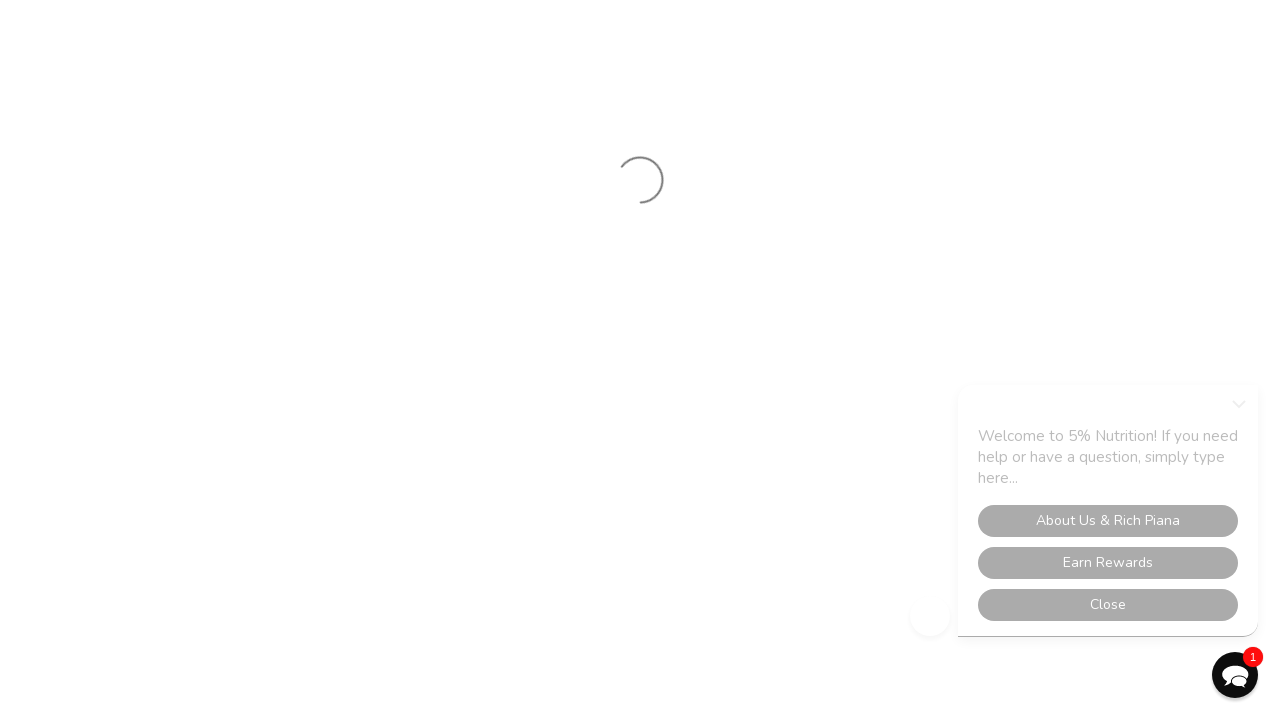

--- FILE ---
content_type: text/html; charset=utf-8
request_url: https://5percentnutrition.com/collections/new-supplements/5day20
body_size: 73443
content:
<!doctype html>

<html class="no-js" lang="en" dir="ltr">
  <!--
    script src="https://cdn-widgetsrepository.yotpo.com/v1/loader/4WbfkD5arSq1IIQLEwVzMLn7hnXNKCVSPNCpxgcy?languageCode=en"></script
  -->
  <head>
    <script type="application/vnd.locksmith+json" data-locksmith>{"version":"v244","locked":false,"initialized":true,"scope":"collection","access_granted":true,"access_denied":false,"requires_customer":false,"manual_lock":false,"remote_lock":false,"has_timeout":false,"remote_rendered":null,"hide_resource":false,"hide_links_to_resource":false,"transparent":true,"locks":{"all":[],"opened":[]},"keys":[],"keys_signature":"d3cb39fbfefdb8822b9962126818d63281c4f84ff9d465d0eb46d1ec19d0af62","state":{"template":"collection.supplement-collection","theme":139966054580,"product":null,"collection":"new-supplements","page":null,"blog":null,"article":null,"app":null},"now":1763498424,"path":"\/collections\/new-supplements","locale_root_url":"\/","canonical_url":"https:\/\/5percentnutrition.com\/collections\/new-supplements\/5day20","customer_id":null,"customer_id_signature":"d3cb39fbfefdb8822b9962126818d63281c4f84ff9d465d0eb46d1ec19d0af62","cart":null}</script><script data-locksmith>!function(){var require=undefined,reqwest=function(){function succeed(e){var t=protocolRe.exec(e.url);return t=t&&t[1]||context.location.protocol,httpsRe.test(t)?twoHundo.test(e.request.status):!!e.request.response}function handleReadyState(e,t,n){return function(){return e._aborted?n(e.request):e._timedOut?n(e.request,"Request is aborted: timeout"):void(e.request&&4==e.request[readyState]&&(e.request.onreadystatechange=noop,succeed(e)?t(e.request):n(e.request)))}}function setHeaders(e,t){var n,s=t.headers||{};s.Accept=s.Accept||defaultHeaders.accept[t.type]||defaultHeaders.accept["*"];var r="undefined"!=typeof FormData&&t.data instanceof FormData;for(n in!t.crossOrigin&&!s[requestedWith]&&(s[requestedWith]=defaultHeaders.requestedWith),!s[contentType]&&!r&&(s[contentType]=t.contentType||defaultHeaders.contentType),s)s.hasOwnProperty(n)&&"setRequestHeader"in e&&e.setRequestHeader(n,s[n])}function setCredentials(e,t){"undefined"!=typeof t.withCredentials&&"undefined"!=typeof e.withCredentials&&(e.withCredentials=!!t.withCredentials)}function generalCallback(e){lastValue=e}function urlappend(e,t){return e+(/[?]/.test(e)?"&":"?")+t}function handleJsonp(e,t,n,s){var r=uniqid++,a=e.jsonpCallback||"callback",o=e.jsonpCallbackName||reqwest.getcallbackPrefix(r),i=new RegExp("((^|[?]|&)"+a+")=([^&]+)"),l=s.match(i),c=doc.createElement("script"),u=0,d=-1!==navigator.userAgent.indexOf("MSIE 10.0");return l?"?"===l[3]?s=s.replace(i,"$1="+o):o=l[3]:s=urlappend(s,a+"="+o),context[o]=generalCallback,c.type="text/javascript",c.src=s,c.async=!0,"undefined"!=typeof c.onreadystatechange&&!d&&(c.htmlFor=c.id="_reqwest_"+r),c.onload=c.onreadystatechange=function(){if(c[readyState]&&"complete"!==c[readyState]&&"loaded"!==c[readyState]||u)return!1;c.onload=c.onreadystatechange=null,c.onclick&&c.onclick(),t(lastValue),lastValue=undefined,head.removeChild(c),u=1},head.appendChild(c),{abort:function(){c.onload=c.onreadystatechange=null,n({},"Request is aborted: timeout",{}),lastValue=undefined,head.removeChild(c),u=1}}}function getRequest(e,t){var n,s=this.o,r=(s.method||"GET").toUpperCase(),a="string"==typeof s?s:s.url,o=!1!==s.processData&&s.data&&"string"!=typeof s.data?reqwest.toQueryString(s.data):s.data||null,i=!1;return("jsonp"==s.type||"GET"==r)&&o&&(a=urlappend(a,o),o=null),"jsonp"==s.type?handleJsonp(s,e,t,a):((n=s.xhr&&s.xhr(s)||xhr(s)).open(r,a,!1!==s.async),setHeaders(n,s),setCredentials(n,s),context[xDomainRequest]&&n instanceof context[xDomainRequest]?(n.onload=e,n.onerror=t,n.onprogress=function(){},i=!0):n.onreadystatechange=handleReadyState(this,e,t),s.before&&s.before(n),i?setTimeout(function(){n.send(o)},200):n.send(o),n)}function Reqwest(e,t){this.o=e,this.fn=t,init.apply(this,arguments)}function setType(e){return null===e?undefined:e.match("json")?"json":e.match("javascript")?"js":e.match("text")?"html":e.match("xml")?"xml":void 0}function init(o,fn){function complete(e){for(o.timeout&&clearTimeout(self.timeout),self.timeout=null;0<self._completeHandlers.length;)self._completeHandlers.shift()(e)}function success(resp){var type=o.type||resp&&setType(resp.getResponseHeader("Content-Type"));resp="jsonp"!==type?self.request:resp;var filteredResponse=globalSetupOptions.dataFilter(resp.responseText,type),r=filteredResponse;try{resp.responseText=r}catch(e){}if(r)switch(type){case"json":try{resp=context.JSON?context.JSON.parse(r):eval("("+r+")")}catch(err){return error(resp,"Could not parse JSON in response",err)}break;case"js":resp=eval(r);break;case"html":resp=r;break;case"xml":resp=resp.responseXML&&resp.responseXML.parseError&&resp.responseXML.parseError.errorCode&&resp.responseXML.parseError.reason?null:resp.responseXML}for(self._responseArgs.resp=resp,self._fulfilled=!0,fn(resp),self._successHandler(resp);0<self._fulfillmentHandlers.length;)resp=self._fulfillmentHandlers.shift()(resp);complete(resp)}function timedOut(){self._timedOut=!0,self.request.abort()}function error(e,t,n){for(e=self.request,self._responseArgs.resp=e,self._responseArgs.msg=t,self._responseArgs.t=n,self._erred=!0;0<self._errorHandlers.length;)self._errorHandlers.shift()(e,t,n);complete(e)}this.url="string"==typeof o?o:o.url,this.timeout=null,this._fulfilled=!1,this._successHandler=function(){},this._fulfillmentHandlers=[],this._errorHandlers=[],this._completeHandlers=[],this._erred=!1,this._responseArgs={};var self=this;fn=fn||function(){},o.timeout&&(this.timeout=setTimeout(function(){timedOut()},o.timeout)),o.success&&(this._successHandler=function(){o.success.apply(o,arguments)}),o.error&&this._errorHandlers.push(function(){o.error.apply(o,arguments)}),o.complete&&this._completeHandlers.push(function(){o.complete.apply(o,arguments)}),this.request=getRequest.call(this,success,error)}function reqwest(e,t){return new Reqwest(e,t)}function normalize(e){return e?e.replace(/\r?\n/g,"\r\n"):""}function serial(e,t){var n,s,r,a,o=e.name,i=e.tagName.toLowerCase(),l=function(e){e&&!e.disabled&&t(o,normalize(e.attributes.value&&e.attributes.value.specified?e.value:e.text))};if(!e.disabled&&o)switch(i){case"input":/reset|button|image|file/i.test(e.type)||(n=/checkbox/i.test(e.type),s=/radio/i.test(e.type),r=e.value,(!n&&!s||e.checked)&&t(o,normalize(n&&""===r?"on":r)));break;case"textarea":t(o,normalize(e.value));break;case"select":if("select-one"===e.type.toLowerCase())l(0<=e.selectedIndex?e.options[e.selectedIndex]:null);else for(a=0;e.length&&a<e.length;a++)e.options[a].selected&&l(e.options[a])}}function eachFormElement(){var e,t,a=this,n=function(e,t){var n,s,r;for(n=0;n<t.length;n++)for(r=e[byTag](t[n]),s=0;s<r.length;s++)serial(r[s],a)};for(t=0;t<arguments.length;t++)e=arguments[t],/input|select|textarea/i.test(e.tagName)&&serial(e,a),n(e,["input","select","textarea"])}function serializeQueryString(){return reqwest.toQueryString(reqwest.serializeArray.apply(null,arguments))}function serializeHash(){var n={};return eachFormElement.apply(function(e,t){e in n?(n[e]&&!isArray(n[e])&&(n[e]=[n[e]]),n[e].push(t)):n[e]=t},arguments),n}function buildParams(e,t,n,s){var r,a,o,i=/\[\]$/;if(isArray(t))for(a=0;t&&a<t.length;a++)o=t[a],n||i.test(e)?s(e,o):buildParams(e+"["+("object"==typeof o?a:"")+"]",o,n,s);else if(t&&"[object Object]"===t.toString())for(r in t)buildParams(e+"["+r+"]",t[r],n,s);else s(e,t)}var context=this,XHR2;if("window"in context)var doc=document,byTag="getElementsByTagName",head=doc[byTag]("head")[0];else try{XHR2=require("xhr2")}catch(ex){throw new Error("Peer dependency `xhr2` required! Please npm install xhr2")}var httpsRe=/^http/,protocolRe=/(^\w+):\/\//,twoHundo=/^(20\d|1223)$/,readyState="readyState",contentType="Content-Type",requestedWith="X-Requested-With",uniqid=0,callbackPrefix="reqwest_"+ +new Date,lastValue,xmlHttpRequest="XMLHttpRequest",xDomainRequest="XDomainRequest",noop=function(){},isArray="function"==typeof Array.isArray?Array.isArray:function(e){return e instanceof Array},defaultHeaders={contentType:"application/x-www-form-urlencoded",requestedWith:xmlHttpRequest,accept:{"*":"text/javascript, text/html, application/xml, text/xml, */*",xml:"application/xml, text/xml",html:"text/html",text:"text/plain",json:"application/json, text/javascript",js:"application/javascript, text/javascript"}},xhr=function(e){if(!0!==e.crossOrigin)return context[xmlHttpRequest]?new XMLHttpRequest:XHR2?new XHR2:new ActiveXObject("Microsoft.XMLHTTP");var t=context[xmlHttpRequest]?new XMLHttpRequest:null;if(t&&"withCredentials"in t)return t;if(context[xDomainRequest])return new XDomainRequest;throw new Error("Browser does not support cross-origin requests")},globalSetupOptions={dataFilter:function(e){return e}};return Reqwest.prototype={abort:function(){this._aborted=!0,this.request.abort()},retry:function(){init.call(this,this.o,this.fn)},then:function(e,t){return e=e||function(){},t=t||function(){},this._fulfilled?this._responseArgs.resp=e(this._responseArgs.resp):this._erred?t(this._responseArgs.resp,this._responseArgs.msg,this._responseArgs.t):(this._fulfillmentHandlers.push(e),this._errorHandlers.push(t)),this},always:function(e){return this._fulfilled||this._erred?e(this._responseArgs.resp):this._completeHandlers.push(e),this},fail:function(e){return this._erred?e(this._responseArgs.resp,this._responseArgs.msg,this._responseArgs.t):this._errorHandlers.push(e),this},"catch":function(e){return this.fail(e)}},reqwest.serializeArray=function(){var n=[];return eachFormElement.apply(function(e,t){n.push({name:e,value:t})},arguments),n},reqwest.serialize=function(){if(0===arguments.length)return"";var e,t=Array.prototype.slice.call(arguments,0);return(e=t.pop())&&e.nodeType&&t.push(e)&&(e=null),e&&(e=e.type),("map"==e?serializeHash:"array"==e?reqwest.serializeArray:serializeQueryString).apply(null,t)},reqwest.toQueryString=function(e,t){var n,s,r=t||!1,a=[],o=encodeURIComponent,i=function(e,t){t="function"==typeof t?t():null==t?"":t,a[a.length]=o(e)+"="+o(t)};if(isArray(e))for(s=0;e&&s<e.length;s++)i(e[s].name,e[s].value);else for(n in e)e.hasOwnProperty(n)&&buildParams(n,e[n],r,i);return a.join("&").replace(/%20/g,"+")},reqwest.getcallbackPrefix=function(){return callbackPrefix},reqwest.compat=function(e,t){return e&&(e.type&&(e.method=e.type)&&delete e.type,e.dataType&&(e.type=e.dataType),e.jsonpCallback&&(e.jsonpCallbackName=e.jsonpCallback)&&delete e.jsonpCallback,e.jsonp&&(e.jsonpCallback=e.jsonp)),new Reqwest(e,t)},reqwest.ajaxSetup=function(e){for(var t in e=e||{})globalSetupOptions[t]=e[t]},reqwest}();
/*!
  * Reqwest! A general purpose XHR connection manager
  * license MIT (c) Dustin Diaz 2015
  * https://github.com/ded/reqwest
  */!function(){var o=window.Locksmith={},e=document.querySelector('script[type="application/vnd.locksmith+json"]'),n=e&&e.innerHTML;if(o.state={},o.util={},o.loading=!1,n)try{o.state=JSON.parse(n)}catch(u){}if(document.addEventListener&&document.querySelector){var s,r,a,t=[76,79,67,75,83,77,73,84,72,49,49],i=function(){r=t.slice(0)},l="style",c=function(e){e&&27!==e.keyCode&&"click"!==e.type||(document.removeEventListener("keydown",c),document.removeEventListener("click",c),s&&document.body.removeChild(s),s=null)};i(),document.addEventListener("keyup",function(e){if(e.keyCode===r[0]){if(clearTimeout(a),r.shift(),0<r.length)return void(a=setTimeout(i,1e3));i(),c(),(s=document.createElement("div"))[l].width="50%",s[l].maxWidth="1000px",s[l].height="85%",s[l].border="1px rgba(0, 0, 0, 0.2) solid",s[l].background="rgba(255, 255, 255, 0.99)",s[l].borderRadius="4px",s[l].position="fixed",s[l].top="50%",s[l].left="50%",s[l].transform="translateY(-50%) translateX(-50%)",s[l].boxShadow="0 2px 5px rgba(0, 0, 0, 0.3), 0 0 100vh 100vw rgba(0, 0, 0, 0.5)",s[l].zIndex="2147483645";var t=document.createElement("textarea");t.value=JSON.stringify(JSON.parse(n),null,2),t[l].border="none",t[l].display="block",t[l].boxSizing="border-box",t[l].width="100%",t[l].height="100%",t[l].background="transparent",t[l].padding="22px",t[l].fontFamily="monospace",t[l].fontSize="14px",t[l].color="#333",t[l].resize="none",t[l].outline="none",t.readOnly=!0,s.appendChild(t),document.body.appendChild(s),t.addEventListener("click",function(e){e.stopImmediatePropagation()}),t.select(),document.addEventListener("keydown",c),document.addEventListener("click",c)}})}o.isEmbedded=-1!==window.location.search.indexOf("_ab=0&_fd=0&_sc=1"),o.path=o.state.path||window.location.pathname,o.basePath=o.state.locale_root_url.concat("/apps/locksmith").replace(/^\/\//,"/"),o.reloading=!1,o.util.console=window.console||{log:function(){},error:function(){}},o.util.makeUrl=function(e,t){var n,s=o.basePath+e,r=[],a=o.cache();for(n in a)r.push(n+"="+encodeURIComponent(a[n]));for(n in t)r.push(n+"="+encodeURIComponent(t[n]));return o.state.customer_id&&(r.push("customer_id="+encodeURIComponent(o.state.customer_id)),r.push("customer_id_signature="+encodeURIComponent(o.state.customer_id_signature))),s+=(-1===s.indexOf("?")?"?":"&")+r.join("&")},o._initializeCallbacks=[],o.on=function(e,t){if("initialize"!==e)throw'Locksmith.on() currently only supports the "initialize" event';o._initializeCallbacks.push(t)},o.initializeSession=function(e){if(!o.isEmbedded){var t=!1,n=!0,s=!0;(e=e||{}).silent&&(s=n=!(t=!0)),o.ping({silent:t,spinner:n,reload:s,callback:function(){o._initializeCallbacks.forEach(function(e){e()})}})}},o.cache=function(e){var t={};try{var n=function r(e){return(document.cookie.match("(^|; )"+e+"=([^;]*)")||0)[2]};t=JSON.parse(decodeURIComponent(n("locksmith-params")||"{}"))}catch(u){}if(e){for(var s in e)t[s]=e[s];document.cookie="locksmith-params=; expires=Thu, 01 Jan 1970 00:00:00 GMT; path=/",document.cookie="locksmith-params="+encodeURIComponent(JSON.stringify(t))+"; path=/"}return t},o.cache.cart=o.state.cart,o.cache.cartLastSaved=null,o.params=o.cache(),o.util.reload=function(){o.reloading=!0;try{window.location.href=window.location.href.replace(/#.*/,"")}catch(u){o.util.console.error("Preferred reload method failed",u),window.location.reload()}},o.cache.saveCart=function(e){if(!o.cache.cart||o.cache.cart===o.cache.cartLastSaved)return e?e():null;var t=o.cache.cartLastSaved;o.cache.cartLastSaved=o.cache.cart,reqwest({url:"/cart/update.json",method:"post",type:"json",data:{attributes:{locksmith:o.cache.cart}},complete:e,error:function(e){if(o.cache.cartLastSaved=t,!o.reloading)throw e}})},o.util.spinnerHTML='<style>body{background:#FFF}@keyframes spin{from{transform:rotate(0deg)}to{transform:rotate(360deg)}}#loading{display:flex;width:100%;height:50vh;color:#777;align-items:center;justify-content:center}#loading .spinner{display:block;animation:spin 600ms linear infinite;position:relative;width:50px;height:50px}#loading .spinner-ring{stroke:currentColor;stroke-dasharray:100%;stroke-width:2px;stroke-linecap:round;fill:none}</style><div id="loading"><div class="spinner"><svg width="100%" height="100%"><svg preserveAspectRatio="xMinYMin"><circle class="spinner-ring" cx="50%" cy="50%" r="45%"></circle></svg></svg></div></div>',o.util.clobberBody=function(e){document.body.innerHTML=e},o.util.clobberDocument=function(e){e.responseText&&(e=e.responseText),document.documentElement&&document.removeChild(document.documentElement);var t=document.open("text/html","replace");t.writeln(e),t.close(),setTimeout(function(){var e=t.querySelector("[autofocus]");e&&e.focus()},100)},o.util.serializeForm=function(e){if(e&&"FORM"===e.nodeName){var t,n,s={};for(t=e.elements.length-1;0<=t;t-=1)if(""!==e.elements[t].name)switch(e.elements[t].nodeName){case"INPUT":switch(e.elements[t].type){default:case"text":case"hidden":case"password":case"button":case"reset":case"submit":s[e.elements[t].name]=e.elements[t].value;break;case"checkbox":case"radio":e.elements[t].checked&&(s[e.elements[t].name]=e.elements[t].value);break;case"file":}break;case"TEXTAREA":s[e.elements[t].name]=e.elements[t].value;break;case"SELECT":switch(e.elements[t].type){case"select-one":s[e.elements[t].name]=e.elements[t].value;break;case"select-multiple":for(n=e.elements[t].options.length-1;0<=n;n-=1)e.elements[t].options[n].selected&&(s[e.elements[t].name]=e.elements[t].options[n].value)}break;case"BUTTON":switch(e.elements[t].type){case"reset":case"submit":case"button":s[e.elements[t].name]=e.elements[t].value}}return s}},o.util.on=function(e,a,o,t){t=t||document;var i="locksmith-"+e+a,n=function(e){var t=e.target,n=e.target.parentElement,s=t.className.baseVal||t.className||"",r=n.className.baseVal||n.className||"";("string"==typeof s&&-1!==s.split(/\s+/).indexOf(a)||"string"==typeof r&&-1!==r.split(/\s+/).indexOf(a))&&!e[i]&&(e[i]=!0,o(e))};t.attachEvent?t.attachEvent(e,n):t.addEventListener(e,n,!1)},o.util.enableActions=function(e){o.util.on("click","locksmith-action",function(e){e.preventDefault();var t=e.target;t.dataset.confirmWith&&!confirm(t.dataset.confirmWith)||(t.disabled=!0,t.innerText=t.dataset.disableWith,o.post("/action",t.dataset.locksmithParams,{spinner:!1,type:"text",success:function(e){(e=JSON.parse(e.responseText)).message&&alert(e.message),o.util.reload()}}))},e)},o.util.inject=function(e,t){var n=["data","locksmith","append"];if(-1!==t.indexOf(n.join("-"))){var s=document.createElement("div");s.innerHTML=t,e.appendChild(s)}else e.innerHTML=t;var r,a,o=e.querySelectorAll("script");for(a=0;a<o.length;++a){r=o[a];var i=document.createElement("script");if(r.type&&(i.type=r.type),r.src)i.src=r.src;else{var l=document.createTextNode(r.innerHTML);i.appendChild(l)}e.appendChild(i)}var c=e.querySelector("[autofocus]");c&&c.focus()},o.post=function(e,t,n){!1!==(n=n||{}).spinner&&o.util.clobberBody(o.util.spinnerHTML);var s={};n.container===document?(s.layout=1,n.success=function(e){document.getElementById(n.container);o.util.clobberDocument(e)}):n.container&&(s.layout=0,n.success=function(e){var t=document.getElementById(n.container);o.util.inject(t,e),t.id===t.firstChild.id&&t.parentElement.replaceChild(t.firstChild,t)}),n.form_type&&(t.form_type=n.form_type),n.include_layout_classes!==undefined&&(t.include_layout_classes=n.include_layout_classes),n.lock_id!==undefined&&(t.lock_id=n.lock_id),o.loading=!0;var r=o.util.makeUrl(e,s);reqwest({url:r,method:"post",type:n.type||"html",data:t,complete:function(){o.loading=!1},error:function(e){if(!o.reloading)if("dashboard.weglot.com"!==window.location.host){if(!n.silent)throw alert("Something went wrong! Please refresh and try again."),e;console.error(e)}else console.error(e)},success:n.success||o.util.clobberDocument})},o.postResource=function(e,t){e.path=o.path,e.search=window.location.search,e.state=o.state,e.passcode&&(e.passcode=e.passcode.trim()),e.email&&(e.email=e.email.trim()),e.state.cart=o.cache.cart,e.locksmith_json=o.jsonTag,e.locksmith_json_signature=o.jsonTagSignature,o.post("/resource",e,t)},o.ping=function(e){if(!o.isEmbedded){e=e||{};var t=function(){e.reload?o.util.reload():"function"==typeof e.callback&&e.callback()};o.post("/ping",{path:o.path,search:window.location.search,state:o.state},{spinner:!!e.spinner,silent:"undefined"==typeof e.silent||e.silent,type:"text",success:function(e){(e=JSON.parse(e.responseText)).messages&&0<e.messages.length&&o.showMessages(e.messages),e.cart&&o.cache.cart!==e.cart?(o.cache.cart=e.cart,o.cache.saveCart(function(){t(),e.cart&&e.cart.match(/^.+:/)&&o.util.reload()})):t()}})}},o.timeoutMonitor=function(){var e=o.cache.cart;o.ping({callback:function(){e!==o.cache.cart||setTimeout(function(){o.timeoutMonitor()},6e4)}})},o.showMessages=function(e){var t=document.createElement("div");t.style.position="fixed",t.style.left=0,t.style.right=0,t.style.bottom="-50px",t.style.opacity=0,t.style.background="#191919",t.style.color="#ddd",t.style.transition="bottom 0.2s, opacity 0.2s",t.style.zIndex=999999,t.innerHTML="        <style>          .locksmith-ab .locksmith-b { display: none; }          .locksmith-ab.toggled .locksmith-b { display: flex; }          .locksmith-ab.toggled .locksmith-a { display: none; }          .locksmith-flex { display: flex; flex-wrap: wrap; justify-content: space-between; align-items: center; padding: 10px 20px; }          .locksmith-message + .locksmith-message { border-top: 1px #555 solid; }          .locksmith-message a { color: inherit; font-weight: bold; }          .locksmith-message a:hover { color: inherit; opacity: 0.8; }          a.locksmith-ab-toggle { font-weight: inherit; text-decoration: underline; }          .locksmith-text { flex-grow: 1; }          .locksmith-cta { flex-grow: 0; text-align: right; }          .locksmith-cta button { transform: scale(0.8); transform-origin: left; }          .locksmith-cta > * { display: block; }          .locksmith-cta > * + * { margin-top: 10px; }          .locksmith-message a.locksmith-close { flex-grow: 0; text-decoration: none; margin-left: 15px; font-size: 30px; font-family: monospace; display: block; padding: 2px 10px; }                    @media screen and (max-width: 600px) {            .locksmith-wide-only { display: none !important; }            .locksmith-flex { padding: 0 15px; }            .locksmith-flex > * { margin-top: 5px; margin-bottom: 5px; }            .locksmith-cta { text-align: left; }          }                    @media screen and (min-width: 601px) {            .locksmith-narrow-only { display: none !important; }          }        </style>      "+e.map(function(e){return'<div class="locksmith-message">'+e+"</div>"}).join(""),document.body.appendChild(t),document.body.style.position="relative",document.body.parentElement.style.paddingBottom=t.offsetHeight+"px",setTimeout(function(){t.style.bottom=0,t.style.opacity=1},50),o.util.on("click","locksmith-ab-toggle",function(e){e.preventDefault();for(var t=e.target.parentElement;-1===t.className.split(" ").indexOf("locksmith-ab");)t=t.parentElement;-1!==t.className.split(" ").indexOf("toggled")?t.className=t.className.replace("toggled",""):t.className=t.className+" toggled"}),o.util.enableActions(t)}}()}();</script>
      <script data-locksmith>Locksmith.cache.cart=null</script>

  <script data-locksmith>Locksmith.jsonTag="{\"version\":\"v244\",\"locked\":false,\"initialized\":true,\"scope\":\"collection\",\"access_granted\":true,\"access_denied\":false,\"requires_customer\":false,\"manual_lock\":false,\"remote_lock\":false,\"has_timeout\":false,\"remote_rendered\":null,\"hide_resource\":false,\"hide_links_to_resource\":false,\"transparent\":true,\"locks\":{\"all\":[],\"opened\":[]},\"keys\":[],\"keys_signature\":\"d3cb39fbfefdb8822b9962126818d63281c4f84ff9d465d0eb46d1ec19d0af62\",\"state\":{\"template\":\"collection.supplement-collection\",\"theme\":139966054580,\"product\":null,\"collection\":\"new-supplements\",\"page\":null,\"blog\":null,\"article\":null,\"app\":null},\"now\":1763498424,\"path\":\"\\\/collections\\\/new-supplements\",\"locale_root_url\":\"\\\/\",\"canonical_url\":\"https:\\\/\\\/5percentnutrition.com\\\/collections\\\/new-supplements\\\/5day20\",\"customer_id\":null,\"customer_id_signature\":\"d3cb39fbfefdb8822b9962126818d63281c4f84ff9d465d0eb46d1ec19d0af62\",\"cart\":null}";Locksmith.jsonTagSignature="d4901152443a1130947ed418d94dcd157c26d894420058445a5c8b740a71f4f9"</script>
<script id="pandectes-rules">   /* PANDECTES-GDPR: DO NOT MODIFY AUTO GENERATED CODE OF THIS SCRIPT */      window.PandectesSettings = {"store":{"id":6342180928,"plan":"premium","theme":"Spring Break Sale","primaryLocale":"en","adminMode":false,"headless":false,"storefrontRootDomain":"","checkoutRootDomain":"","storefrontAccessToken":""},"tsPublished":1742572803,"declaration":{"showPurpose":true,"showProvider":true,"declIntroText":"We use cookies to optimize website functionality, analyze the performance, and provide personalized experience to you. Some cookies are essential to make the website operate and function correctly. Those cookies cannot be disabled. In this window you can manage your preference of cookies.","showDateGenerated":false},"language":{"unpublished":[],"languageMode":"Single","fallbackLanguage":"en","languageDetection":"browser","languagesSupported":[]},"texts":{"managed":{"headerText":{"en":"We respect your privacy"},"consentText":{"en":"This website uses cookies to ensure you get the best experience."},"linkText":{"en":"View privacy policy"},"imprintText":{"en":"Imprint"},"allowButtonText":{"en":"Accept"},"denyButtonText":{"en":"Decline"},"dismissButtonText":{"en":"Ok"},"leaveSiteButtonText":{"en":"Leave this site"},"preferencesButtonText":{"en":"Set Preferences"},"cookiePolicyText":{"en":"Cookie policy"},"preferencesPopupTitleText":{"en":"Manage Preferences"},"preferencesPopupIntroText":{"en":"We use cookies to optimize website functionality, analyze the performance, and provide personalized experience to you. Some cookies are essential to make the website operate and function correctly. Those cookies cannot be disabled. In this window you can manage your preference of cookies."},"preferencesPopupSaveButtonText":{"en":"Save Preferences"},"preferencesPopupCloseButtonText":{"en":"Close"},"preferencesPopupAcceptAllButtonText":{"en":"Accept All"},"preferencesPopupRejectAllButtonText":{"en":"Reject All"},"cookiesDetailsText":{"en":"Cookies details"},"preferencesPopupAlwaysAllowedText":{"en":"Always allowed"},"accessSectionParagraphText":{"en":"You have the right to request access to your data at any time."},"accessSectionTitleText":{"en":"Data Portability"},"accessSectionAccountInfoActionText":{"en":"Personal data"},"accessSectionDownloadReportActionText":{"en":"Request export"},"accessSectionGDPRRequestsActionText":{"en":"Data subject requests"},"accessSectionOrdersRecordsActionText":{"en":"Orders"},"rectificationSectionParagraphText":{"en":"You have the right to request your data to be updated whenever you think it is appropriate."},"rectificationSectionTitleText":{"en":"Data Rectification"},"rectificationCommentPlaceholder":{"en":"Describe what you want to be updated"},"rectificationCommentValidationError":{"en":"Comment is required"},"rectificationSectionEditAccountActionText":{"en":"Request an update"},"erasureSectionTitleText":{"en":"Right to be Forgotten"},"erasureSectionParagraphText":{"en":"You have the right to ask all your data to be erased. After that, you will no longer be able to access your account."},"erasureSectionRequestDeletionActionText":{"en":"Request personal data deletion"},"consentDate":{"en":"Consent date"},"consentId":{"en":"Consent ID"},"consentSectionChangeConsentActionText":{"en":"Change consent preference"},"consentSectionConsentedText":{"en":"You consented to the cookies policy of this website on"},"consentSectionNoConsentText":{"en":"You have not consented to the cookies policy of this website."},"consentSectionTitleText":{"en":"Your cookie consent"},"consentStatus":{"en":"Consent preference"},"confirmationFailureMessage":{"en":"Your request was not verified. Please try again and if problem persists, contact store owner for assistance"},"confirmationFailureTitle":{"en":"A problem occurred"},"confirmationSuccessMessage":{"en":"We will soon get back to you as to your request."},"confirmationSuccessTitle":{"en":"Your request is verified"},"guestsSupportEmailFailureMessage":{"en":"Your request was not submitted. Please try again and if problem persists, contact store owner for assistance."},"guestsSupportEmailFailureTitle":{"en":"A problem occurred"},"guestsSupportEmailPlaceholder":{"en":"E-mail address"},"guestsSupportEmailSuccessMessage":{"en":"If you are registered as a customer of this store, you will soon receive an email with instructions on how to proceed."},"guestsSupportEmailSuccessTitle":{"en":"Thank you for your request"},"guestsSupportEmailValidationError":{"en":"Email is not valid"},"guestsSupportInfoText":{"en":"Please login with your customer account to further proceed."},"submitButton":{"en":"Submit"},"submittingButton":{"en":"Submitting..."},"cancelButton":{"en":"Cancel"},"declIntroText":{"en":"We use cookies to optimize website functionality, analyze the performance, and provide personalized experience to you. Some cookies are essential to make the website operate and function correctly. Those cookies cannot be disabled. In this window you can manage your preference of cookies."},"declName":{"en":"Name"},"declPurpose":{"en":"Purpose"},"declType":{"en":"Type"},"declRetention":{"en":"Retention"},"declProvider":{"en":"Provider"},"declFirstParty":{"en":"First-party"},"declThirdParty":{"en":"Third-party"},"declSeconds":{"en":"seconds"},"declMinutes":{"en":"minutes"},"declHours":{"en":"hours"},"declDays":{"en":"days"},"declMonths":{"en":"months"},"declYears":{"en":"years"},"declSession":{"en":"Session"},"declDomain":{"en":"Domain"},"declPath":{"en":"Path"}},"categories":{"strictlyNecessaryCookiesTitleText":{"en":"Strictly Necessary Cookies"},"strictlyNecessaryCookiesDescriptionText":{"en":"These cookies are essential in order to enable you to move around the website and use its features, such as accessing secure areas of the website. The website cannot function properly without these cookies."},"functionalityCookiesTitleText":{"en":"Functional Cookies"},"functionalityCookiesDescriptionText":{"en":"These cookies enable the site to provide enhanced functionality and personalisation. They may be set by us or by third party providers whose services we have added to our pages. If you do not allow these cookies then some or all of these services may not function properly."},"performanceCookiesTitleText":{"en":"Performance Cookies"},"performanceCookiesDescriptionText":{"en":"These cookies enable us to monitor and improve the performance of our website. For example, they allow us to count visits, identify traffic sources and see which parts of the site are most popular."},"targetingCookiesTitleText":{"en":"Targeting Cookies"},"targetingCookiesDescriptionText":{"en":"These cookies may be set through our site by our advertising partners. They may be used by those companies to build a profile of your interests and show you relevant adverts on other sites.    They do not store directly personal information, but are based on uniquely identifying your browser and internet device. If you do not allow these cookies, you will experience less targeted advertising."},"unclassifiedCookiesTitleText":{"en":"Unclassified Cookies"},"unclassifiedCookiesDescriptionText":{"en":"Unclassified cookies are cookies that we are in the process of classifying, together with the providers of individual cookies."}},"auto":{}},"library":{"previewMode":false,"fadeInTimeout":0,"defaultBlocked":-1,"showLink":true,"showImprintLink":false,"showGoogleLink":false,"enabled":true,"cookie":{"expiryDays":365,"secure":true,"domain":""},"dismissOnScroll":false,"dismissOnWindowClick":false,"dismissOnTimeout":false,"palette":{"popup":{"background":"#FFFFFF","backgroundForCalculations":{"a":1,"b":255,"g":255,"r":255},"text":"#000000"},"button":{"background":"#AE1F24","backgroundForCalculations":{"a":1,"b":36,"g":31,"r":174},"text":"#FFFFFF","textForCalculation":{"a":1,"b":255,"g":255,"r":255},"border":"transparent"}},"content":{"href":"https://5percentnutrition.com/policies/privacy-policy","imprintHref":"/","close":"&#10005;","target":"","logo":"<img class=\"cc-banner-logo\" style=\"max-height: 34px;\" src=\"https://cdn.shopify.com/s/files/1/0063/4218/0928/t/444/assets/pandectes-logo.png?v=1742306371\" alt=\"logo\" />"},"window":"<div role=\"dialog\" aria-live=\"polite\" aria-label=\"cookieconsent\" aria-describedby=\"cookieconsent:desc\" id=\"pandectes-banner\" class=\"cc-window-wrapper cc-bottom-center-wrapper\"><div class=\"pd-cookie-banner-window cc-window {{classes}}\"><!--googleoff: all-->{{children}}<!--googleon: all--></div></div>","compliance":{"custom":"<div class=\"cc-compliance cc-highlight\">{{preferences}}{{allow}}</div>"},"type":"custom","layouts":{"basic":"{{logo}}{{messagelink}}{{compliance}}"},"position":"bottom-center","theme":"edgeless","revokable":false,"animateRevokable":false,"revokableReset":false,"revokableLogoUrl":"https://cdn.shopify.com/s/files/1/0063/4218/0928/t/444/assets/pandectes-reopen-logo.png?v=1742306371","revokablePlacement":"bottom-left","revokableMarginHorizontal":15,"revokableMarginVertical":15,"static":false,"autoAttach":true,"hasTransition":false,"blacklistPage":[""],"elements":{"close":"<button aria-label=\"dismiss cookie message\" type=\"button\" tabindex=\"0\" class=\"cc-close\">{{close}}</button>","dismiss":"<button aria-label=\"dismiss cookie message\" type=\"button\" tabindex=\"0\" class=\"cc-btn cc-btn-decision cc-dismiss\">{{dismiss}}</button>","allow":"<button aria-label=\"allow cookies\" type=\"button\" tabindex=\"0\" class=\"cc-btn cc-btn-decision cc-allow\">{{allow}}</button>","deny":"<button aria-label=\"deny cookies\" type=\"button\" tabindex=\"0\" class=\"cc-btn cc-btn-decision cc-deny\">{{deny}}</button>","preferences":"<button aria-label=\"settings cookies\" tabindex=\"0\" type=\"button\" class=\"cc-btn cc-settings\" onclick=\"Pandectes.fn.openPreferences()\">{{preferences}}</button>"}},"geolocation":{"auOnly":true,"brOnly":true,"caOnly":true,"chOnly":true,"euOnly":true,"jpOnly":false,"nzOnly":true,"thOnly":false,"zaOnly":false,"canadaOnly":true,"globalVisibility":false},"dsr":{"guestsSupport":true,"accessSectionDownloadReportAuto":true},"banner":{"resetTs":1658169620,"extraCss":"        .cc-banner-logo {max-width: 24em!important;}    @media(min-width: 768px) {.cc-window.cc-floating{max-width: 24em!important;width: 24em!important;}}    .cc-message, .pd-cookie-banner-window .cc-header, .cc-logo {text-align: left}    .cc-window-wrapper{z-index: 2147483647;}    .cc-window{z-index: 2147483647;font-family: Acumin-Pro;}    .pd-cookie-banner-window .cc-header{font-family: Acumin-Pro;}    .pd-cp-ui{font-family: Acumin-Pro; background-color: #FFFFFF;color:#000000;}    button.pd-cp-btn, a.pd-cp-btn{background-color:#AE1F24;color:#FFFFFF!important;}    input + .pd-cp-preferences-slider{background-color: rgba(0, 0, 0, 0.3)}    .pd-cp-scrolling-section::-webkit-scrollbar{background-color: rgba(0, 0, 0, 0.3)}    input:checked + .pd-cp-preferences-slider{background-color: rgba(0, 0, 0, 1)}    .pd-cp-scrolling-section::-webkit-scrollbar-thumb {background-color: rgba(0, 0, 0, 1)}    .pd-cp-ui-close{color:#000000;}    .pd-cp-preferences-slider:before{background-color: #FFFFFF}    .pd-cp-title:before {border-color: #000000!important}    .pd-cp-preferences-slider{background-color:#000000}    .pd-cp-toggle{color:#000000!important}    @media(max-width:699px) {.pd-cp-ui-close-top svg {fill: #000000}}    .pd-cp-toggle:hover,.pd-cp-toggle:visited,.pd-cp-toggle:active{color:#000000!important}    .pd-cookie-banner-window {}  .pd-section-title {    color:#000000;    font-family: 'Acumin Pro', sans-serif;    font-size: 1em;    text-transform: uppercase;    line-height: 1.2 em;}.pd-cookie-consent-categories ul {    list-style-type: disc;    list-style-position: inside;}.pd-action-link {    margin-top: 10px;    margin-bottom: 10px;    border-radius: 2px;    border-color: #ae1f24;    color: #fff;    background-color: #ae1f24;    position: relative;    display: inline-block;    padding: 14px 28px 12px;    line-height: 1em;    font-size: 13px;    font-family: 'Acumin Pro';    font-weight: 600;    font-style: normal;    text-transform: uppercase;    text-align: center;}.pd-request-form-container .button, .pd-cp-ui-save {    margin-top: 10px;    margin-bottom: 10px;    border-radius: 2px;    border-color: #049F00;    color: #fff;    background-color: #049F00;    position: relative;    display: inline-block;    padding: 14px 28px 12px;    line-height: 1em;    font-size: 13px;    letter-spacing: 0px;    font-family: 'Acumin Pro';    font-weight: 600;    font-style: normal;    text-transform: uppercase;    text-align: center;}.pd-cp-ui-save, .cc-compliance {    margin-right: 100px;}.pd-action-link {color: white !important;}h3.pd-section-title {    color: rgba(0, 0, 0, 1);    font-family: \"GUNPLAY\";    font-size: 22px;    line-height: 1.15em;    letter-spacing: 0.85px;    text-align: left;}.pd-section-title:before {    position: absolute;    width: 100px;    height: 2px;    background-color: #ae1f24;    bottom: -2px;    left: 0;}a.pd-action-link {    font-family: \"Acumin Pro\";    font-size: 1.2em;    padding: 6px 10px;    margin-left: 10px;    border-radius: 2px;    color: #ffffff;    border-color: #AE1F24;    background-color: #AE1F24;}","customJavascript":{},"showPoweredBy":false,"logoHeight":34,"revokableTrigger":false,"hybridStrict":true,"cookiesBlockedByDefault":"7","isActive":true,"implicitSavePreferences":true,"cookieIcon":false,"blockBots":false,"showCookiesDetails":true,"hasTransition":false,"blockingPage":false,"showOnlyLandingPage":false,"leaveSiteUrl":"https://www.google.com","linkRespectStoreLang":true},"cookies":{"0":[{"name":"_hjIncludedInSessionSample","type":"http","domain":"5percentnutrition.com","path":"/","provider":"Unknown","firstParty":true,"retention":"1 year(s)","expires":1,"unit":"declYears","purpose":{"en":""}},{"name":"_hjFirstSeen","type":"http","domain":".5percentnutrition.com","path":"/","provider":"Unknown","firstParty":true,"retention":"1 year(s)","expires":1,"unit":"declYears","purpose":{"en":""}},{"name":"cart_ver","type":"http","domain":"5percentnutrition.com","path":"/","provider":"Shopify","firstParty":true,"retention":"1 year(s)","expires":1,"unit":"declYears","purpose":{"en":"Used in connection with shopping cart."}},{"name":"_shopify_tm","type":"http","domain":".5percentnutrition.com","path":"/","provider":"Shopify","firstParty":true,"retention":"1 year(s)","expires":1,"unit":"declYears","purpose":{"en":"Used for managing customer privacy settings."}},{"name":"cart","type":"http","domain":"5percentnutrition.com","path":"/","provider":"Shopify","firstParty":true,"retention":"1 year(s)","expires":1,"unit":"declYears","purpose":{"en":"Necessary for the shopping cart functionality on the website."}},{"name":"_hjIncludedInPageviewSample","type":"http","domain":"5percentnutrition.com","path":"/","provider":"Unknown","firstParty":true,"retention":"1 year(s)","expires":1,"unit":"declYears","purpose":{"en":""}},{"name":"cart_sig","type":"http","domain":"5percentnutrition.com","path":"/","provider":"Shopify","firstParty":true,"retention":"1 year(s)","expires":1,"unit":"declYears","purpose":{"en":"Shopify analytics."}},{"name":"_hjAbsoluteSessionInProgress","type":"http","domain":".5percentnutrition.com","path":"/","provider":"Unknown","firstParty":true,"retention":"1 year(s)","expires":1,"unit":"declYears","purpose":{"en":""}},{"name":"_shopify_tw","type":"http","domain":".5percentnutrition.com","path":"/","provider":"Shopify","firstParty":true,"retention":"1 year(s)","expires":1,"unit":"declYears","purpose":{"en":"Used for managing customer privacy settings."}},{"name":"_shopify_m","type":"http","domain":".5percentnutrition.com","path":"/","provider":"Shopify","firstParty":true,"retention":"1 year(s)","expires":1,"unit":"declYears","purpose":{"en":"Used for managing customer privacy settings."}},{"name":"secure_customer_sig","type":"http","domain":"5percentnutrition.com","path":"/","provider":"Shopify","firstParty":true,"retention":"1 year(s)","expires":1,"unit":"declYears","purpose":{"en":"Used in connection with customer login."}},{"name":"cart_ts","type":"http","domain":"5percentnutrition.com","path":"/","provider":"Shopify","firstParty":true,"retention":"1 year(s)","expires":1,"unit":"declYears","purpose":{"en":"Used in connection with checkout."}},{"name":"localization","type":"http","domain":"5percentnutrition.com","path":"/","provider":"Shopify","firstParty":true,"retention":"1 year(s)","expires":1,"unit":"declYears","purpose":{"en":"Shopify store localization"}},{"name":"keep_alive","type":"http","domain":"5percentnutrition.com","path":"/","provider":"Shopify","firstParty":true,"retention":"1 year(s)","expires":1,"unit":"declYears","purpose":{"en":"Used in connection with buyer localization."}},{"name":"_secure_session_id","type":"http","domain":"5percentnutrition.com","path":"/","provider":"Shopify","firstParty":true,"retention":"1 year(s)","expires":1,"unit":"declYears","purpose":{"en":"Used in connection with navigation through a storefront."}},{"name":"_tracking_consent","type":"http","domain":".5percentnutrition.com","path":"/","provider":"Shopify","firstParty":true,"retention":"1 year(s)","expires":1,"unit":"declYears","purpose":{"en":"Tracking preferences."}},{"name":"secure_customer_sig","type":"http","domain":"5percenteu.com","path":"/","provider":"Shopify","firstParty":false,"retention":"1 year(s)","expires":1,"unit":"declYears","purpose":{"en":"Used in connection with customer login."}},{"name":"localization","type":"http","domain":"5percenteu.com","path":"/","provider":"Shopify","firstParty":false,"retention":"1 year(s)","expires":1,"unit":"declYears","purpose":{"en":"Shopify store localization"}},{"name":"_shopify_country","type":"http","domain":"5percenteu.com","path":"/","provider":"Shopify","firstParty":false,"retention":"30 minute(s)","expires":30,"unit":"declMinutes","purpose":{"en":"Used in connection with checkout."}},{"name":"cart","type":"http","domain":"5percenteu.com","path":"/","provider":"Shopify","firstParty":false,"retention":"1 month(s)","expires":1,"unit":"declMonths","purpose":{"en":"Necessary for the shopping cart functionality on the website."}},{"name":"cart_ts","type":"http","domain":"5percenteu.com","path":"/","provider":"Shopify","firstParty":false,"retention":"1 month(s)","expires":1,"unit":"declMonths","purpose":{"en":"Used in connection with checkout."}},{"name":"cart_sig","type":"http","domain":"5percenteu.com","path":"/","provider":"Shopify","firstParty":false,"retention":"1 month(s)","expires":1,"unit":"declMonths","purpose":{"en":"Shopify analytics."}},{"name":"_cmp_a","type":"http","domain":".5percenteu.com","path":"/","provider":"Shopify","firstParty":false,"retention":"1 day(s)","expires":1,"unit":"declDays","purpose":{"en":"Used for managing customer privacy settings."}},{"name":"_pandectes_gdpr","type":"http","domain":".5percenteu.com","path":"/","provider":"Pandectes","firstParty":false,"retention":"1 year(s)","expires":1,"unit":"declYears","purpose":{"en":"Used for the functionality of the cookies consent banner."}},{"name":"_tracking_consent","type":"http","domain":".5percenteu.com","path":"/","provider":"Shopify","firstParty":false,"retention":"1 year(s)","expires":1,"unit":"declYears","purpose":{"en":"Tracking preferences."}},{"name":"keep_alive","type":"http","domain":"5percenteu.com","path":"/","provider":"Shopify","firstParty":false,"retention":"30 minute(s)","expires":30,"unit":"declMinutes","purpose":{"en":"Used in connection with buyer localization."}},{"name":"wpm-test-cookie","type":"http","domain":"5percenteu.com","path":"/","provider":"Shopify","firstParty":false,"retention":"Session","expires":1,"unit":"declSeconds","purpose":{"en":"Used to ensure our systems are working correctly."}},{"name":"wpm-test-cookie","type":"http","domain":"com","path":"/","provider":"Shopify","firstParty":false,"retention":"Session","expires":1,"unit":"declSeconds","purpose":{"en":"Used to ensure our systems are working correctly."}},{"name":"locale_bar_accepted","type":"http","domain":"5percenteu.com","path":"/","provider":"Shopify","firstParty":false,"retention":"Session","expires":-55,"unit":"declYears","purpose":{"en":"This cookie is provided by the Geolocation app and is used to load the bar."}},{"name":"_pandectes_gdpr","type":"http","domain":".5percentnutrition.com","path":"/","provider":"Pandectes","firstParty":true,"retention":"1 year(s)","expires":1,"unit":"declYears","purpose":{"en":"Used for the functionality of the cookies consent banner."}},{"name":"_cmp_a","type":"http","domain":".5percentnutrition.com","path":"/","provider":"Shopify","firstParty":true,"retention":"1 day(s)","expires":1,"unit":"declDays","purpose":{"en":"Used for managing customer privacy settings."}},{"name":"wpm-test-cookie","type":"http","domain":"5percentnutrition.com","path":"/","provider":"Shopify","firstParty":true,"retention":"Session","expires":1,"unit":"declSeconds","purpose":{"en":"Used to ensure our systems are working correctly."}},{"name":"_shopify_essential","type":"http","domain":"5percentnutrition.com","path":"/","provider":"Shopify","firstParty":true,"retention":"1 year(s)","expires":1,"unit":"declYears","purpose":{"en":"Used on the accounts page."}},{"name":"cart_currency","type":"http","domain":"5percentnutrition.com","path":"/","provider":"Shopify","firstParty":true,"retention":"1 month(s)","expires":1,"unit":"declMonths","purpose":{"en":"The cookie is necessary for the secure checkout and payment function on the website. This function is provided by shopify.com."}},{"name":"checkout_session_lookup","type":"http","domain":"5percentnutrition.com","path":"/","provider":"Shopify","firstParty":true,"retention":"3 ","expires":3,"unit":"declSession","purpose":{"en":"Used in connection with checkout."}},{"name":"checkout_session_token__cn__Z2NwLWV1cm9wZS13ZXN0MTowMUo1RThNODI3VE5BNE1LSzZFVFBUVFAyRw","type":"http","domain":"5percentnutrition.com","path":"/","provider":"Shopify","firstParty":true,"retention":"3 ","expires":3,"unit":"declSession","purpose":{"en":""}},{"name":"receive-cookie-deprecation","type":"http","domain":".doubleclick.net","path":"/","provider":"Shopify","firstParty":false,"retention":"6 month(s)","expires":6,"unit":"declMonths","purpose":{"en":"A cookie specified by Google to identify certain Chrome browsers affected by the third-party cookie deprecation."}},{"name":"locale_bar_dismissed","type":"http","domain":"5percentnutrition.com","path":"/","provider":"Shopify","firstParty":true,"retention":"1 day(s)","expires":1,"unit":"declDays","purpose":{"en":"Preserves if the modal from the geolocation app was dismissed."}},{"name":"checkout_session_token_*","type":"http","domain":"5percentnutrition.com","path":"/","provider":"Shopify","firstParty":true,"retention":"2 week(s)","expires":2,"unit":"declWeeks","purpose":{"en":""}}],"1":[{"name":"_shg_user_id","type":"http","domain":"5percentnutrition.com","path":"/","provider":"Shogun","firstParty":true,"retention":"1 year(s)","expires":1,"unit":"declYears","purpose":{"en":"Used by Shogun Application"}},{"name":"_shg_session_id","type":"http","domain":"5percentnutrition.com","path":"/","provider":"Shogun","firstParty":true,"retention":"1 year(s)","expires":1,"unit":"declYears","purpose":{"en":"Used by Shogun Application"}},{"name":"ac_enable_tracking","type":"http","domain":"5percentnutrition.com","path":"/","provider":"Active Campaign","firstParty":true,"retention":"1 year(s)","expires":1,"unit":"declYears","purpose":{"en":""}},{"name":"_pandectes_gdpr","type":"http","domain":"5percentnutrition.com","path":"/","provider":"Pandectes","firstParty":true,"retention":"1 year(s)","expires":1,"unit":"declYears","purpose":{"en":"Used for the functionality of the cookies consent banner."}},{"name":"_privy_DB7F5D58E80E743A8C05D59C","type":"http","domain":".5percentnutrition.com","path":"/","provider":"Privy","firstParty":true,"retention":"1 year(s)","expires":1,"unit":"declYears","purpose":{"en":""}},{"name":"_s","type":"http","domain":".5percentnutrition.com","path":"/","provider":"Shopify","firstParty":true,"retention":"1 year(s)","expires":1,"unit":"declYears","purpose":{"en":"Shopify analytics."}},{"name":"_y","type":"http","domain":".5percentnutrition.com","path":"/","provider":"Shopify","firstParty":true,"retention":"1 year(s)","expires":1,"unit":"declYears","purpose":{"en":"Shopify analytics."}},{"name":"_shg_user_id","type":"http","domain":"5percenteu.com","path":"/","provider":"Shogun","firstParty":false,"retention":"1 year(s)","expires":1,"unit":"declYears","purpose":{"en":"Used by Shogun Application"}},{"name":"_shg_session_id","type":"http","domain":"5percenteu.com","path":"/","provider":"Shogun","firstParty":false,"retention":"30 minute(s)","expires":30,"unit":"declMinutes","purpose":{"en":"Used by Shogun Application"}},{"name":"_hjSessionUser_1124029","type":"http","domain":".5percenteu.com","path":"/","provider":"Hotjar","firstParty":false,"retention":"1 year(s)","expires":1,"unit":"declYears","purpose":{"en":""}},{"name":"_hjSession_1124029","type":"http","domain":".5percenteu.com","path":"/","provider":"Hotjar","firstParty":false,"retention":"30 minute(s)","expires":30,"unit":"declMinutes","purpose":{"en":""}},{"name":"hjActiveViewportIds","type":"html_local","domain":"https://5percenteu.com","path":"/","provider":"Hotjar","firstParty":false,"retention":"Local Storage","expires":1,"unit":"declYears","purpose":{"en":"Stores user active viewports IDs."}},{"name":"_hjSession_*","type":"http","domain":".5percenteu.com","path":"/","provider":"Hotjar","firstParty":false,"retention":"30 minute(s)","expires":30,"unit":"declMinutes","purpose":{"en":""}},{"name":"_hjSessionUser_*","type":"http","domain":".5percenteu.com","path":"/","provider":"Hotjar","firstParty":false,"retention":"1 year(s)","expires":1,"unit":"declYears","purpose":{"en":""}},{"name":"_hjSession_*","type":"http","domain":".5percentnutrition.com","path":"/","provider":"Hotjar","firstParty":true,"retention":"30 minute(s)","expires":30,"unit":"declMinutes","purpose":{"en":""}},{"name":"_hjSessionUser_*","type":"http","domain":".5percentnutrition.com","path":"/","provider":"Hotjar","firstParty":true,"retention":"1 year(s)","expires":1,"unit":"declYears","purpose":{"en":""}}],"2":[{"name":"snize-recommendation","type":"http","domain":"5percentnutrition.com","path":"/","provider":"Searchanise","firstParty":true,"retention":"Session","expires":1,"unit":"declDays","purpose":{"en":"Used to track a user's interaction with the store products, so that the website can show you relevant products."}},{"name":"_shopify_y","type":"http","domain":".5percentnutrition.com","path":"/","provider":"Shopify","firstParty":true,"retention":"1 year(s)","expires":1,"unit":"declYears","purpose":{"en":"Shopify analytics."}},{"name":"_gat","type":"http","domain":".5percentnutrition.com","path":"/","provider":"Google","firstParty":true,"retention":"1 year(s)","expires":1,"unit":"declYears","purpose":{"en":"Cookie is placed by Google Analytics to filter requests from bots."}},{"name":"_shopify_sa_t","type":"http","domain":".5percentnutrition.com","path":"/","provider":"Shopify","firstParty":true,"retention":"1 year(s)","expires":1,"unit":"declYears","purpose":{"en":"Capture the landing page of visitor when they come from other sites to support marketing analytics."}},{"name":"_gid","type":"http","domain":".5percentnutrition.com","path":"/","provider":"Google","firstParty":true,"retention":"1 year(s)","expires":1,"unit":"declYears","purpose":{"en":"Cookie is placed by Google Analytics to count and track pageviews."}},{"name":"_shopify_sa_p","type":"http","domain":".5percentnutrition.com","path":"/","provider":"Shopify","firstParty":true,"retention":"1 year(s)","expires":1,"unit":"declYears","purpose":{"en":"Capture the landing page of visitor when they come from other sites to support marketing analytics."}},{"name":"_clsk","type":"http","domain":".5percentnutrition.com","path":"/","provider":"Microsoft","firstParty":true,"retention":"1 year(s)","expires":1,"unit":"declYears","purpose":{"en":"Used by Microsoft Clarity to store a unique user ID.\t"}},{"name":"_clck","type":"http","domain":".5percentnutrition.com","path":"/","provider":"Microsoft","firstParty":true,"retention":"1 year(s)","expires":1,"unit":"declYears","purpose":{"en":"Used by Microsoft Clarity to store a unique user ID."}},{"name":"_shopify_s","type":"http","domain":".5percentnutrition.com","path":"/","provider":"Shopify","firstParty":true,"retention":"1 year(s)","expires":1,"unit":"declYears","purpose":{"en":"Used to identify a given browser session/shop combination. Duration is 30 minute rolling expiry of last use."}},{"name":"_orig_referrer","type":"http","domain":".5percentnutrition.com","path":"/","provider":"Shopify","firstParty":true,"retention":"1 year(s)","expires":1,"unit":"declYears","purpose":{"en":"Tracks landing pages."}},{"name":"_landing_page","type":"http","domain":".5percentnutrition.com","path":"/","provider":"Shopify","firstParty":true,"retention":"1 year(s)","expires":1,"unit":"declYears","purpose":{"en":"Tracks landing pages."}},{"name":"_ga","type":"http","domain":".5percentnutrition.com","path":"/","provider":"Google","firstParty":true,"retention":"1 year(s)","expires":1,"unit":"declYears","purpose":{"en":"Cookie is set by Google Analytics with unknown functionality"}},{"name":"__cf_bm","type":"http","domain":".vimeo.com","path":"/","provider":"CloudFlare","firstParty":false,"retention":"30 minute(s)","expires":30,"unit":"declMinutes","purpose":{"en":"Used to manage incoming traffic that matches criteria associated with bots."}},{"name":"_clck","type":"http","domain":".5percenteu.com","path":"/","provider":"Microsoft","firstParty":false,"retention":"1 year(s)","expires":1,"unit":"declYears","purpose":{"en":"Used by Microsoft Clarity to store a unique user ID."}},{"name":"_orig_referrer","type":"http","domain":".5percenteu.com","path":"/","provider":"Shopify","firstParty":false,"retention":"1 year(s)","expires":1,"unit":"declYears","purpose":{"en":"Tracks landing pages."}},{"name":"_landing_page","type":"http","domain":".5percenteu.com","path":"/","provider":"Shopify","firstParty":false,"retention":"1 year(s)","expires":1,"unit":"declYears","purpose":{"en":"Tracks landing pages."}},{"name":"_shopify_s","type":"http","domain":".5percenteu.com","path":"/","provider":"Shopify","firstParty":false,"retention":"30 minute(s)","expires":30,"unit":"declMinutes","purpose":{"en":"Used to identify a given browser session/shop combination. Duration is 30 minute rolling expiry of last use."}},{"name":"_shopify_y","type":"http","domain":".5percenteu.com","path":"/","provider":"Shopify","firstParty":false,"retention":"1 year(s)","expires":1,"unit":"declYears","purpose":{"en":"Shopify analytics."}},{"name":"_shopify_sa_p","type":"http","domain":".5percenteu.com","path":"/","provider":"Shopify","firstParty":false,"retention":"30 minute(s)","expires":30,"unit":"declMinutes","purpose":{"en":"Capture the landing page of visitor when they come from other sites to support marketing analytics."}},{"name":"_clsk","type":"http","domain":".5percenteu.com","path":"/","provider":"Microsoft","firstParty":false,"retention":"1 day(s)","expires":1,"unit":"declDays","purpose":{"en":"Used by Microsoft Clarity to store a unique user ID.\t"}},{"name":"_ga","type":"http","domain":".5percenteu.com","path":"/","provider":"Google","firstParty":false,"retention":"1 year(s)","expires":1,"unit":"declYears","purpose":{"en":"Cookie is set by Google Analytics with unknown functionality"}},{"name":"_gid","type":"http","domain":".5percenteu.com","path":"/","provider":"Google","firstParty":false,"retention":"1 day(s)","expires":1,"unit":"declDays","purpose":{"en":"Cookie is placed by Google Analytics to count and track pageviews."}},{"name":"_shopify_sa_t","type":"http","domain":".5percenteu.com","path":"/","provider":"Shopify","firstParty":false,"retention":"30 minute(s)","expires":30,"unit":"declMinutes","purpose":{"en":"Capture the landing page of visitor when they come from other sites to support marketing analytics."}},{"name":"_gat","type":"http","domain":".5percenteu.com","path":"/","provider":"Google","firstParty":false,"retention":"1 minute(s)","expires":1,"unit":"declMinutes","purpose":{"en":"Cookie is placed by Google Analytics to filter requests from bots."}},{"name":"__cf_bm","type":"http","domain":".sdk-api.postscript.io","path":"/","provider":"CloudFlare","firstParty":false,"retention":"30 minute(s)","expires":30,"unit":"declMinutes","purpose":{"en":"Used to manage incoming traffic that matches criteria associated with bots."}},{"name":"snize-recommendation","type":"http","domain":"5percenteu.com","path":"/","provider":"Searchanise","firstParty":false,"retention":"Session","expires":-55,"unit":"declYears","purpose":{"en":"Used to track a user's interaction with the store products, so that the website can show you relevant products."}},{"name":"_shopify_s","type":"http","domain":"com","path":"/","provider":"Shopify","firstParty":false,"retention":"Session","expires":1,"unit":"declSeconds","purpose":{"en":"Used to identify a given browser session/shop combination. Duration is 30 minute rolling expiry of last use."}},{"name":"unique_interaction_id","type":"http","domain":"5percentnutrition.com","path":"/","provider":"Shopify","firstParty":true,"retention":"10 minute(s)","expires":10,"unit":"declMinutes","purpose":{"en":"Shopify analytics."}},{"name":"_boomr_clss","type":"html_local","domain":"https://5percenteu.com","path":"/","provider":"Shopify","firstParty":false,"retention":"Local Storage","expires":1,"unit":"declYears","purpose":{"en":"Used to monitor and optimize the performance of Shopify stores."}},{"name":"_boomr_clss","type":"html_local","domain":"https://5percentnutrition.com","path":"/","provider":"Shopify","firstParty":true,"retention":"Local Storage","expires":1,"unit":"declYears","purpose":{"en":"Used to monitor and optimize the performance of Shopify stores."}},{"name":"prism_799142701","type":"http","domain":"prism.app-us1.com","path":"/","provider":"ActiveCampaign","firstParty":false,"retention":"1 month(s)","expires":1,"unit":"declMonths","purpose":{"en":""}},{"name":"_sp_ses.c576","type":"http","domain":"5percenteu.com","path":"/","provider":"Snowplow","firstParty":false,"retention":"30 minute(s)","expires":30,"unit":"declMinutes","purpose":{"en":""}},{"name":"_sp_id.c576","type":"http","domain":"5percenteu.com","path":"/","provider":"Snowplow","firstParty":false,"retention":"1 year(s)","expires":1,"unit":"declYears","purpose":{"en":""}},{"name":"_ga_PXCX05SK5K","type":"http","domain":".5percenteu.com","path":"/","provider":"Google","firstParty":false,"retention":"1 year(s)","expires":1,"unit":"declYears","purpose":{"en":""}},{"name":"_ga_PPV37PF50B","type":"http","domain":".5percenteu.com","path":"/","provider":"Google","firstParty":false,"retention":"1 year(s)","expires":1,"unit":"declYears","purpose":{"en":""}},{"name":"_ga_PPV37PF50B","type":"http","domain":".5percentnutrition.com","path":"/","provider":"Google","firstParty":true,"retention":"1 year(s)","expires":1,"unit":"declYears","purpose":{"en":""}},{"name":"_shopify_s","type":"http","domain":"5percenteu.com","path":"/","provider":"Shopify","firstParty":false,"retention":"30 minute(s)","expires":30,"unit":"declMinutes","purpose":{"en":"Used to identify a given browser session/shop combination. Duration is 30 minute rolling expiry of last use."}},{"name":"_shopify_sa_t","type":"http","domain":"5percenteu.com","path":"/","provider":"Shopify","firstParty":false,"retention":"30 minute(s)","expires":30,"unit":"declMinutes","purpose":{"en":"Capture the landing page of visitor when they come from other sites to support marketing analytics."}},{"name":"_shopify_sa_p","type":"http","domain":"5percenteu.com","path":"/","provider":"Shopify","firstParty":false,"retention":"30 minute(s)","expires":30,"unit":"declMinutes","purpose":{"en":"Capture the landing page of visitor when they come from other sites to support marketing analytics."}},{"name":"_shopify_sa_p","type":"http","domain":"5percentnutrition.com","path":"/","provider":"Shopify","firstParty":true,"retention":"30 minute(s)","expires":30,"unit":"declMinutes","purpose":{"en":"Capture the landing page of visitor when they come from other sites to support marketing analytics."}},{"name":"_shopify_s","type":"http","domain":"5percentnutrition.com","path":"/","provider":"Shopify","firstParty":true,"retention":"30 minute(s)","expires":30,"unit":"declMinutes","purpose":{"en":"Used to identify a given browser session/shop combination. Duration is 30 minute rolling expiry of last use."}},{"name":"_shopify_sa_t","type":"http","domain":"5percentnutrition.com","path":"/","provider":"Shopify","firstParty":true,"retention":"30 minute(s)","expires":30,"unit":"declMinutes","purpose":{"en":"Capture the landing page of visitor when they come from other sites to support marketing analytics."}},{"name":"_ga_*","type":"http","domain":".5percenteu.com","path":"/","provider":"Google","firstParty":false,"retention":"1 year(s)","expires":1,"unit":"declYears","purpose":{"en":""}},{"name":"_sp_id.*","type":"http","domain":"5percenteu.com","path":"/","provider":"Snowplow","firstParty":false,"retention":"1 year(s)","expires":1,"unit":"declYears","purpose":{"en":""}},{"name":"_sp_ses.*","type":"http","domain":"5percenteu.com","path":"/","provider":"Snowplow","firstParty":false,"retention":"30 minute(s)","expires":30,"unit":"declMinutes","purpose":{"en":""}},{"name":"_dc_gtm_UA-*","type":"http","domain":".5percenteu.com","path":"/","provider":"Google","firstParty":false,"retention":"1 minute(s)","expires":1,"unit":"declMinutes","purpose":{"en":""}},{"name":"_gat_*","type":"http","domain":".5percentnutrition.com","path":"/","provider":"Google","firstParty":true,"retention":"1 minute(s)","expires":1,"unit":"declMinutes","purpose":{"en":""}},{"name":"_ga_*","type":"http","domain":".5percentnutrition.com","path":"/","provider":"Google","firstParty":true,"retention":"1 year(s)","expires":1,"unit":"declYears","purpose":{"en":""}},{"name":"prism_*","type":"http","domain":".5percentnutrition.com","path":"/","provider":"ActiveCampaign","firstParty":true,"retention":"1 month(s)","expires":1,"unit":"declMonths","purpose":{"en":""}},{"name":"_dc_gtm_UA-*","type":"http","domain":".5percentnutrition.com","path":"/","provider":"Google","firstParty":true,"retention":"1 minute(s)","expires":1,"unit":"declMinutes","purpose":{"en":""}},{"name":"_sp_id.*","type":"http","domain":"5percentnutrition.com","path":"/","provider":"Snowplow","firstParty":true,"retention":"1 year(s)","expires":1,"unit":"declYears","purpose":{"en":""}},{"name":"_sp_ses.*","type":"http","domain":"5percentnutrition.com","path":"/","provider":"Snowplow","firstParty":true,"retention":"30 minute(s)","expires":30,"unit":"declMinutes","purpose":{"en":""}}],"4":[{"name":"_scid","type":"http","domain":".5percentnutrition.com","path":"/","provider":"Snapchat","firstParty":true,"retention":"1 year(s)","expires":1,"unit":"declYears","purpose":{"en":"Used by Snapchat to help identify a visitor."}},{"name":"_ga_PXCX05SK5K","type":"http","domain":".5percentnutrition.com","path":"/","provider":"Google Analytics","firstParty":true,"retention":"1 year(s)","expires":1,"unit":"declYears","purpose":{"en":""}},{"name":"_fbp","type":"http","domain":".5percentnutrition.com","path":"/","provider":"Facebook","firstParty":true,"retention":"1 year(s)","expires":1,"unit":"declYears","purpose":{"en":"Cookie is placed by Facebook to track visits across websites."}},{"name":"_uetvid","type":"http","domain":".5percentnutrition.com","path":"/","provider":"Bing","firstParty":true,"retention":"1 year(s)","expires":1,"unit":"declYears","purpose":{"en":"Used to track visitors on multiple websites, in order to present relevant advertisement based on the visitor's preferences."}},{"name":"_uetsid","type":"http","domain":".5percentnutrition.com","path":"/","provider":"Bing","firstParty":true,"retention":"1 year(s)","expires":1,"unit":"declYears","purpose":{"en":"This cookie is used by Bing to determine what ads should be shown that may be relevant to the end user perusing the site."}},{"name":"_gcl_au","type":"http","domain":".5percentnutrition.com","path":"/","provider":"Google","firstParty":true,"retention":"1 year(s)","expires":1,"unit":"declYears","purpose":{"en":"Cookie is placed by Google Tag Manager to track conversions."}},{"name":"po_visitor","type":"http","domain":"5percentnutrition.com","path":"/","provider":"Pushowl","firstParty":true,"retention":"1 year(s)","expires":1,"unit":"declYears","purpose":{"en":"Used by Pushowl to monitor related user activity on the store."}},{"name":"_scid","type":"http","domain":".5percenteu.com","path":"/","provider":"Snapchat","firstParty":false,"retention":"1 year(s)","expires":1,"unit":"declYears","purpose":{"en":"Used by Snapchat to help identify a visitor."}},{"name":"MUID","type":"http","domain":".clarity.ms","path":"/","provider":"Microsoft","firstParty":false,"retention":"1 year(s)","expires":1,"unit":"declYears","purpose":{"en":"Cookie is placed by Microsoft to track visits across websites."}},{"name":"MUID","type":"http","domain":".bing.com","path":"/","provider":"Microsoft","firstParty":false,"retention":"1 year(s)","expires":1,"unit":"declYears","purpose":{"en":"Cookie is placed by Microsoft to track visits across websites."}},{"name":"_gcl_au","type":"http","domain":".5percenteu.com","path":"/","provider":"Google","firstParty":false,"retention":"3 month(s)","expires":3,"unit":"declMonths","purpose":{"en":"Cookie is placed by Google Tag Manager to track conversions."}},{"name":"IDE","type":"http","domain":".doubleclick.net","path":"/","provider":"Google","firstParty":false,"retention":"1 year(s)","expires":1,"unit":"declYears","purpose":{"en":"To measure the visitors’ actions after they click through from an advert. Expires after 1 year."}},{"name":"_uetsid","type":"http","domain":".5percenteu.com","path":"/","provider":"Bing","firstParty":false,"retention":"1 day(s)","expires":1,"unit":"declDays","purpose":{"en":"This cookie is used by Bing to determine what ads should be shown that may be relevant to the end user perusing the site."}},{"name":"_uetvid","type":"http","domain":".5percenteu.com","path":"/","provider":"Bing","firstParty":false,"retention":"1 year(s)","expires":1,"unit":"declYears","purpose":{"en":"Used to track visitors on multiple websites, in order to present relevant advertisement based on the visitor's preferences."}},{"name":"_fbp","type":"http","domain":".5percenteu.com","path":"/","provider":"Facebook","firstParty":false,"retention":"3 month(s)","expires":3,"unit":"declMonths","purpose":{"en":"Cookie is placed by Facebook to track visits across websites."}},{"name":"_ttp","type":"http","domain":".tiktok.com","path":"/","provider":"TikTok","firstParty":false,"retention":"1 year(s)","expires":1,"unit":"declYears","purpose":{"en":"To measure and improve the performance of your advertising campaigns and to personalize the user's experience (including ads) on TikTok."}},{"name":"_tt_enable_cookie","type":"http","domain":".5percenteu.com","path":"/","provider":"TikTok","firstParty":false,"retention":"1 year(s)","expires":1,"unit":"declYears","purpose":{"en":"Used to identify a visitor."}},{"name":"po_visitor","type":"http","domain":"5percenteu.com","path":"/","provider":"Pushowl","firstParty":false,"retention":"1 year(s)","expires":1,"unit":"declYears","purpose":{"en":"Used by Pushowl to monitor related user activity on the store."}},{"name":"_ttp","type":"http","domain":".5percenteu.com","path":"/","provider":"TikTok","firstParty":false,"retention":"1 year(s)","expires":1,"unit":"declYears","purpose":{"en":"To measure and improve the performance of your advertising campaigns and to personalize the user's experience (including ads) on TikTok."}},{"name":"_ttp","type":"http","domain":".5percentnutrition.com","path":"/","provider":"TikTok","firstParty":true,"retention":"1 year(s)","expires":1,"unit":"declYears","purpose":{"en":"To measure and improve the performance of your advertising campaigns and to personalize the user's experience (including ads) on TikTok."}},{"name":"_tt_enable_cookie","type":"http","domain":".5percentnutrition.com","path":"/","provider":"TikTok","firstParty":true,"retention":"1 year(s)","expires":1,"unit":"declYears","purpose":{"en":"Used to identify a visitor."}},{"name":"lastExternalReferrerTime","type":"html_local","domain":"https://5percenteu.com","path":"/","provider":"Facebook","firstParty":false,"retention":"Local Storage","expires":1,"unit":"declYears","purpose":{"en":"Contains the timestamp of the last update of the lastExternalReferrer cookie."}},{"name":"lastExternalReferrer","type":"html_local","domain":"https://5percenteu.com","path":"/","provider":"Facebook","firstParty":false,"retention":"Local Storage","expires":1,"unit":"declYears","purpose":{"en":"Detects how the user reached the website by registering their last URL-address."}},{"name":"tt_sessionId","type":"html_session","domain":"https://5percenteu.com","path":"/","provider":"TikTok","firstParty":false,"retention":"Session","expires":1,"unit":"declYears","purpose":{"en":"Used by the social networking service, TikTok, for tracking the use of embedded services."}},{"name":"tt_pixel_session_index","type":"html_session","domain":"https://5percenteu.com","path":"/","provider":"TikTok","firstParty":false,"retention":"Session","expires":1,"unit":"declYears","purpose":{"en":"Used by the social networking service, TikTok, for tracking the use of embedded services."}},{"name":"lastExternalReferrerTime","type":"html_local","domain":"https://5percentnutrition.com","path":"/","provider":"Facebook","firstParty":true,"retention":"Local Storage","expires":1,"unit":"declYears","purpose":{"en":"Contains the timestamp of the last update of the lastExternalReferrer cookie."}},{"name":"lastExternalReferrer","type":"html_local","domain":"https://5percentnutrition.com","path":"/","provider":"Facebook","firstParty":true,"retention":"Local Storage","expires":1,"unit":"declYears","purpose":{"en":"Detects how the user reached the website by registering their last URL-address."}},{"name":"tt_appInfo","type":"html_session","domain":"https://5percentnutrition.com","path":"/","provider":"TikTok","firstParty":true,"retention":"Session","expires":1,"unit":"declYears","purpose":{"en":"Used by the social networking service, TikTok, for tracking the use of embedded services."}},{"name":"tt_sessionId","type":"html_session","domain":"https://5percentnutrition.com","path":"/","provider":"TikTok","firstParty":true,"retention":"Session","expires":1,"unit":"declYears","purpose":{"en":"Used by the social networking service, TikTok, for tracking the use of embedded services."}},{"name":"tt_pixel_session_index","type":"html_session","domain":"https://5percentnutrition.com","path":"/","provider":"TikTok","firstParty":true,"retention":"Session","expires":1,"unit":"declYears","purpose":{"en":"Used by the social networking service, TikTok, for tracking the use of embedded services."}},{"name":"tt_appInfo","type":"html_session","domain":"https://5percenteu.com","path":"/","provider":"TikTok","firstParty":false,"retention":"Session","expires":1,"unit":"declYears","purpose":{"en":"Used by the social networking service, TikTok, for tracking the use of embedded services."}},{"name":"_privy_DB7F5D58E80E743A8C05D59C","type":"http","domain":".5percenteu.com","path":"/","provider":"Privy","firstParty":false,"retention":"1 year(s)","expires":1,"unit":"declYears","purpose":{"en":""}},{"name":"privy_suppress_2211128","type":"http","domain":".5percentnutrition.com","path":"/","provider":"Privy","firstParty":true,"retention":"1 day(s)","expires":1,"unit":"declDays","purpose":{"en":""}},{"name":"privy_suppress_4293424","type":"http","domain":".5percentnutrition.com","path":"/","provider":"Privy","firstParty":true,"retention":"1 hour(s)","expires":1,"unit":"declHours","purpose":{"en":""}},{"name":"_privy_*","type":"http","domain":".5percenteu.com","path":"/","provider":"Privy","firstParty":false,"retention":"1 year(s)","expires":1,"unit":"declYears","purpose":{"en":""}},{"name":"_privy_*","type":"http","domain":".5percentnutrition.com","path":"/","provider":"Privy","firstParty":true,"retention":"1 year(s)","expires":1,"unit":"declYears","purpose":{"en":""}},{"name":"privy_suppress_*","type":"http","domain":".5percentnutrition.com","path":"/","provider":"Privy","firstParty":true,"retention":"1 day(s)","expires":1,"unit":"declDays","purpose":{"en":""}}],"8":[{"name":"_sp_id.5497","type":"http","domain":"5percentnutrition.com","path":"/","provider":"Unknown","firstParty":true,"retention":"1 year(s)","expires":1,"unit":"declYears","purpose":{"en":""}},{"name":"prism_799142701","type":"http","domain":".5percentnutrition.com","path":"/","provider":"Unknown","firstParty":true,"retention":"1 year(s)","expires":1,"unit":"declYears","purpose":{"en":""}},{"name":"_sctr","type":"http","domain":".5percentnutrition.com","path":"/","provider":"Unknown","firstParty":true,"retention":"1 year(s)","expires":1,"unit":"declYears","purpose":{"en":""}},{"name":"_sp_ses.5497","type":"http","domain":"5percentnutrition.com","path":"/","provider":"Unknown","firstParty":true,"retention":"1 year(s)","expires":1,"unit":"declYears","purpose":{"en":""}},{"name":"_hjSessionUser_1124029","type":"http","domain":".5percentnutrition.com","path":"/","provider":"Unknown","firstParty":true,"retention":"1 year(s)","expires":1,"unit":"declYears","purpose":{"en":""}},{"name":"locale_bar_accepted","type":"http","domain":"5percentnutrition.com","path":"/","provider":"Unknown","firstParty":true,"retention":"Session","expires":1,"unit":"declDays","purpose":{"en":"This cookie is provided by the Geolocation app and is used to load the bar."}},{"name":"_hjSession_1124029","type":"http","domain":".5percentnutrition.com","path":"/","provider":"Unknown","firstParty":true,"retention":"1 year(s)","expires":1,"unit":"declYears","purpose":{"en":""}},{"name":"_uetvid","type":"html_local","domain":"https://5percenteu.com","path":"/","provider":"Unknown","firstParty":false,"retention":"Local Storage","expires":1,"unit":"declYears","purpose":{"en":"Used to track visitors on multiple websites, in order to present relevant advertisement based on the visitor's preferences."}},{"name":"_uetsid","type":"html_local","domain":"https://5percenteu.com","path":"/","provider":"Unknown","firstParty":false,"retention":"Local Storage","expires":1,"unit":"declYears","purpose":{"en":"This cookie is used by Bing to determine what ads should be shown that may be relevant to the end user perusing the site."}},{"name":"_hjLocalStorageTest","type":"html_local","domain":"https://5percenteu.com","path":"/","provider":"Unknown","firstParty":false,"retention":"Local Storage","expires":1,"unit":"declYears","purpose":{"en":"Checks if the Tracking Code can use Local Storage. If it can, a value of 1 is set."}},{"name":"_hjSessionStorageTest","type":"html_session","domain":"https://5percenteu.com","path":"/","provider":"Unknown","firstParty":false,"retention":"Session","expires":1,"unit":"declYears","purpose":{"en":"Checks if the Tracking Code can use Session Storage. If it can, a value of 1 is set."}},{"name":"_uetsid","type":"html_local","domain":"https://5percentnutrition.com","path":"/","provider":"Unknown","firstParty":true,"retention":"Local Storage","expires":1,"unit":"declYears","purpose":{"en":"This cookie is used by Bing to determine what ads should be shown that may be relevant to the end user perusing the site."}},{"name":"_hjLocalStorageTest","type":"html_local","domain":"https://5percentnutrition.com","path":"/","provider":"Unknown","firstParty":true,"retention":"Local Storage","expires":1,"unit":"declYears","purpose":{"en":"Checks if the Tracking Code can use Local Storage. If it can, a value of 1 is set."}},{"name":"_hjSessionStorageTest","type":"html_session","domain":"https://5percentnutrition.com","path":"/","provider":"Unknown","firstParty":true,"retention":"Session","expires":1,"unit":"declYears","purpose":{"en":"Checks if the Tracking Code can use Session Storage. If it can, a value of 1 is set."}},{"name":"_uetvid","type":"html_local","domain":"https://5percentnutrition.com","path":"/","provider":"Unknown","firstParty":true,"retention":"Local Storage","expires":1,"unit":"declYears","purpose":{"en":"Used to track visitors on multiple websites, in order to present relevant advertisement based on the visitor's preferences."}},{"name":"X-AB","type":"http","domain":"sc-static.net","path":"/scevent.min.js","provider":"Unknown","firstParty":false,"retention":"1 day(s)","expires":1,"unit":"declDays","purpose":{"en":""}},{"name":"_uetmsdns","type":"http","domain":"5percenteu.com","path":"/","provider":"Unknown","firstParty":false,"retention":"1 year(s)","expires":1,"unit":"declYears","purpose":{"en":""}},{"name":"_cfuvid","type":"http","domain":".vimeo.com","path":"/","provider":"Unknown","firstParty":false,"retention":"Session","expires":-55,"unit":"declYears","purpose":{"en":""}},{"name":"ac_enable_tracking","type":"http","domain":"5percenteu.com","path":"/","provider":"Unknown","firstParty":false,"retention":"1 month(s)","expires":1,"unit":"declMonths","purpose":{"en":""}},{"name":"muc_ads","type":"http","domain":".t.co","path":"/","provider":"Unknown","firstParty":false,"retention":"1 year(s)","expires":1,"unit":"declYears","purpose":{"en":""}},{"name":"personalization_id","type":"http","domain":".twitter.com","path":"/","provider":"Unknown","firstParty":false,"retention":"1 year(s)","expires":1,"unit":"declYears","purpose":{"en":""}},{"name":"sa-user-id","type":"http","domain":"tags.srv.stackadapt.com","path":"/","provider":"Unknown","firstParty":false,"retention":"1 year(s)","expires":1,"unit":"declYears","purpose":{"en":""}},{"name":"sa-user-id","type":"http","domain":".srv.stackadapt.com","path":"/","provider":"Unknown","firstParty":false,"retention":"1 year(s)","expires":1,"unit":"declYears","purpose":{"en":""}},{"name":"sa-user-id-v2","type":"http","domain":"tags.srv.stackadapt.com","path":"/","provider":"Unknown","firstParty":false,"retention":"1 year(s)","expires":1,"unit":"declYears","purpose":{"en":""}},{"name":"sa-user-id-v2","type":"http","domain":".srv.stackadapt.com","path":"/","provider":"Unknown","firstParty":false,"retention":"1 year(s)","expires":1,"unit":"declYears","purpose":{"en":""}},{"name":"sa-user-id-v3","type":"http","domain":"tags.srv.stackadapt.com","path":"/","provider":"Unknown","firstParty":false,"retention":"1 year(s)","expires":1,"unit":"declYears","purpose":{"en":""}},{"name":"sa-user-id-v3","type":"http","domain":".srv.stackadapt.com","path":"/","provider":"Unknown","firstParty":false,"retention":"1 year(s)","expires":1,"unit":"declYears","purpose":{"en":""}},{"name":"sa-user-id-v3","type":"http","domain":"5percenteu.com","path":"/","provider":"Unknown","firstParty":false,"retention":"1 year(s)","expires":1,"unit":"declYears","purpose":{"en":""}},{"name":"cmp799142701","type":"http","domain":"trackcmp.net","path":"/","provider":"Unknown","firstParty":false,"retention":"1 month(s)","expires":1,"unit":"declMonths","purpose":{"en":""}},{"name":"sa-user-id-v2","type":"http","domain":"5percenteu.com","path":"/","provider":"Unknown","firstParty":false,"retention":"1 year(s)","expires":1,"unit":"declYears","purpose":{"en":""}},{"name":"sa-user-id","type":"http","domain":"5percenteu.com","path":"/","provider":"Unknown","firstParty":false,"retention":"1 year(s)","expires":1,"unit":"declYears","purpose":{"en":""}},{"name":"guest_id_marketing","type":"http","domain":".twitter.com","path":"/","provider":"Unknown","firstParty":false,"retention":"1 year(s)","expires":1,"unit":"declYears","purpose":{"en":""}},{"name":"guest_id_ads","type":"http","domain":".twitter.com","path":"/","provider":"Unknown","firstParty":false,"retention":"1 year(s)","expires":1,"unit":"declYears","purpose":{"en":""}},{"name":"sc_at","type":"http","domain":".snapchat.com","path":"/","provider":"Unknown","firstParty":false,"retention":"1 year(s)","expires":1,"unit":"declYears","purpose":{"en":""}},{"name":"CLID","type":"http","domain":"www.clarity.ms","path":"/","provider":"Unknown","firstParty":false,"retention":"1 year(s)","expires":1,"unit":"declYears","purpose":{"en":""}},{"name":"yotpo_pixel","type":"http","domain":"5percenteu.com","path":"/","provider":"Unknown","firstParty":false,"retention":"1 day(s)","expires":1,"unit":"declDays","purpose":{"en":""}},{"name":"pixel","type":"http","domain":".yotpo.com","path":"/","provider":"Unknown","firstParty":false,"retention":"1 year(s)","expires":1,"unit":"declYears","purpose":{"en":""}},{"name":"SM","type":"http","domain":".c.clarity.ms","path":"/","provider":"Unknown","firstParty":false,"retention":"Session","expires":-55,"unit":"declYears","purpose":{"en":""}},{"name":"guest_id","type":"http","domain":".twitter.com","path":"/","provider":"Unknown","firstParty":false,"retention":"1 year(s)","expires":1,"unit":"declYears","purpose":{"en":""}},{"name":"SRM_B","type":"http","domain":".c.bing.com","path":"/","provider":"Unknown","firstParty":false,"retention":"1 year(s)","expires":1,"unit":"declYears","purpose":{"en":""}},{"name":"MR","type":"http","domain":".c.clarity.ms","path":"/","provider":"Unknown","firstParty":false,"retention":"1 ","expires":1,"unit":"declSession","purpose":{"en":""}},{"name":"MR","type":"http","domain":".c.bing.com","path":"/","provider":"Unknown","firstParty":false,"retention":"1 ","expires":1,"unit":"declSession","purpose":{"en":""}},{"name":"ANONCHK","type":"http","domain":".c.clarity.ms","path":"/","provider":"Unknown","firstParty":false,"retention":"10 minute(s)","expires":10,"unit":"declMinutes","purpose":{"en":""}},{"name":"_scid_r","type":"http","domain":".5percenteu.com","path":"/","provider":"Unknown","firstParty":false,"retention":"1 year(s)","expires":1,"unit":"declYears","purpose":{"en":""}},{"name":"_scsrid_r","type":"http","domain":".5percenteu.com","path":"/","provider":"Unknown","firstParty":false,"retention":"1 year(s)","expires":1,"unit":"declYears","purpose":{"en":""}},{"name":"_ps_session","type":"http","domain":"5percenteu.com","path":"/","provider":"Unknown","firstParty":false,"retention":"1 day(s)","expires":1,"unit":"declDays","purpose":{"en":""}},{"name":"sa-user-id-v3","type":"http","domain":"5percentnutrition.com","path":"/","provider":"Unknown","firstParty":true,"retention":"1 year(s)","expires":1,"unit":"declYears","purpose":{"en":""}},{"name":"_GRECAPTCHA","type":"http","domain":"www.google.com","path":"/recaptcha","provider":"Unknown","firstParty":false,"retention":"6 month(s)","expires":6,"unit":"declMonths","purpose":{"en":""}},{"name":"yotpo_pixel","type":"http","domain":"5percentnutrition.com","path":"/","provider":"Unknown","firstParty":true,"retention":"1 day(s)","expires":1,"unit":"declDays","purpose":{"en":""}},{"name":"sa-user-id","type":"http","domain":"5percentnutrition.com","path":"/","provider":"Unknown","firstParty":true,"retention":"1 year(s)","expires":1,"unit":"declYears","purpose":{"en":""}},{"name":"sa-user-id-v2","type":"http","domain":"5percentnutrition.com","path":"/","provider":"Unknown","firstParty":true,"retention":"1 year(s)","expires":1,"unit":"declYears","purpose":{"en":""}},{"name":"_scid_r","type":"http","domain":".5percentnutrition.com","path":"/","provider":"Unknown","firstParty":true,"retention":"1 year(s)","expires":1,"unit":"declYears","purpose":{"en":""}},{"name":"_uetmsdns","type":"http","domain":"5percentnutrition.com","path":"/","provider":"Unknown","firstParty":true,"retention":"1 year(s)","expires":1,"unit":"declYears","purpose":{"en":""}},{"name":"_scsrid_r","type":"http","domain":".5percentnutrition.com","path":"/","provider":"Unknown","firstParty":true,"retention":"1 year(s)","expires":1,"unit":"declYears","purpose":{"en":""}},{"name":"__cflb","type":"http","domain":"api2.hcaptcha.com","path":"/","provider":"Unknown","firstParty":false,"retention":"30 minute(s)","expires":30,"unit":"declMinutes","purpose":{"en":""}},{"name":"_ps_session","type":"http","domain":"5percentnutrition.com","path":"/","provider":"Unknown","firstParty":true,"retention":"1 day(s)","expires":1,"unit":"declDays","purpose":{"en":""}},{"name":"oxi_referrer","type":"http","domain":"social-login.oxiapps.com","path":"/","provider":"Unknown","firstParty":false,"retention":"1 ","expires":1,"unit":"declSession","purpose":{"en":""}},{"name":"osl_checkout_url","type":"http","domain":"social-login.oxiapps.com","path":"/","provider":"Unknown","firstParty":false,"retention":"1 ","expires":1,"unit":"declSession","purpose":{"en":""}},{"name":"_scsrid","type":"http","domain":".5percentnutrition.com","path":"/","provider":"Unknown","firstParty":true,"retention":"1 year(s)","expires":1,"unit":"declYears","purpose":{"en":""}},{"name":"sa-user-id","type":"html_local","domain":"https://5percenteu.com","path":"/","provider":"Unknown","firstParty":false,"retention":"Local Storage","expires":1,"unit":"declYears","purpose":{"en":""}},{"name":"checkout_shop","type":"http","domain":"social-login.oxiapps.com","path":"/","provider":"Unknown","firstParty":false,"retention":"1 ","expires":1,"unit":"declSession","purpose":{"en":""}},{"name":"OG_STATE","type":"html_local","domain":"https://5percenteu.com","path":"/","provider":"Unknown","firstParty":false,"retention":"Local Storage","expires":1,"unit":"declYears","purpose":{"en":""}},{"name":"skip_shop_pay","type":"http","domain":"5percentnutrition.com","path":"/","provider":"Unknown","firstParty":true,"retention":"1 year(s)","expires":1,"unit":"declYears","purpose":{"en":""}},{"name":"u_sclid","type":"html_local","domain":"https://5percenteu.com","path":"/","provider":"Unknown","firstParty":false,"retention":"Local Storage","expires":1,"unit":"declYears","purpose":{"en":""}},{"name":"rmz._vd","type":"html_local","domain":"https://5percenteu.com","path":"/","provider":"Unknown","firstParty":false,"retention":"Local Storage","expires":1,"unit":"declYears","purpose":{"en":""}},{"name":"rmz.messagePrompts.state","type":"html_local","domain":"https://5percenteu.com","path":"/","provider":"Unknown","firstParty":false,"retention":"Local Storage","expires":1,"unit":"declYears","purpose":{"en":""}},{"name":"google_auto_fc_cmp_setting","type":"html_local","domain":"https://5percenteu.com","path":"/","provider":"Unknown","firstParty":false,"retention":"Local Storage","expires":1,"unit":"declYears","purpose":{"en":""}},{"name":"sa-user-id-v3","type":"html_local","domain":"https://5percenteu.com","path":"/","provider":"Unknown","firstParty":false,"retention":"Local Storage","expires":1,"unit":"declYears","purpose":{"en":""}},{"name":"_uetvid_exp","type":"html_local","domain":"https://5percenteu.com","path":"/","provider":"Unknown","firstParty":false,"retention":"Local Storage","expires":1,"unit":"declYears","purpose":{"en":""}},{"name":"rmz.account","type":"html_local","domain":"https://5percenteu.com","path":"/","provider":"Unknown","firstParty":false,"retention":"Local Storage","expires":1,"unit":"declYears","purpose":{"en":""}},{"name":"u_sclid_r","type":"html_local","domain":"https://5percenteu.com","path":"/","provider":"Unknown","firstParty":false,"retention":"Local Storage","expires":1,"unit":"declYears","purpose":{"en":""}},{"name":"_uetsid_exp","type":"html_local","domain":"https://5percenteu.com","path":"/","provider":"Unknown","firstParty":false,"retention":"Local Storage","expires":1,"unit":"declYears","purpose":{"en":""}},{"name":"_scsrid_r","type":"html_local","domain":"https://5percenteu.com","path":"/","provider":"Unknown","firstParty":false,"retention":"Local Storage","expires":1,"unit":"declYears","purpose":{"en":""}},{"name":"rmz.chat.minimized","type":"html_local","domain":"https://5percenteu.com","path":"/","provider":"Unknown","firstParty":false,"retention":"Local Storage","expires":1,"unit":"declYears","purpose":{"en":""}},{"name":"rmz.routeParams","type":"html_local","domain":"https://5percenteu.com","path":"/","provider":"Unknown","firstParty":false,"retention":"Local Storage","expires":1,"unit":"declYears","purpose":{"en":""}},{"name":"rmz.rmz-live-url","type":"html_local","domain":"https://5percenteu.com","path":"/","provider":"Unknown","firstParty":false,"retention":"Local Storage","expires":1,"unit":"declYears","purpose":{"en":""}},{"name":"sa-user-id-v2","type":"html_local","domain":"https://5percenteu.com","path":"/","provider":"Unknown","firstParty":false,"retention":"Local Storage","expires":1,"unit":"declYears","purpose":{"en":""}},{"name":"_cltk","type":"html_session","domain":"https://5percenteu.com","path":"/","provider":"Unknown","firstParty":false,"retention":"Session","expires":1,"unit":"declYears","purpose":{"en":""}},{"name":"rmz.siteVisitTime","type":"html_session","domain":"https://5percenteu.com","path":"/","provider":"Unknown","firstParty":false,"retention":"Session","expires":1,"unit":"declYears","purpose":{"en":""}},{"name":"u_scsid","type":"html_session","domain":"https://5percenteu.com","path":"/","provider":"Unknown","firstParty":false,"retention":"Session","expires":1,"unit":"declYears","purpose":{"en":""}},{"name":"rmz.hideWhoop","type":"html_session","domain":"https://5percenteu.com","path":"/","provider":"Unknown","firstParty":false,"retention":"Session","expires":1,"unit":"declYears","purpose":{"en":""}},{"name":"u_scsid_r","type":"html_session","domain":"https://5percenteu.com","path":"/","provider":"Unknown","firstParty":false,"retention":"Session","expires":1,"unit":"declYears","purpose":{"en":""}},{"name":"_scsrid","type":"html_local","domain":"https://5percenteu.com","path":"/","provider":"Unknown","firstParty":false,"retention":"Local Storage","expires":1,"unit":"declYears","purpose":{"en":""}},{"name":"session-storage-test","type":"html_session","domain":"https://5percenteu.com","path":"/","provider":"Unknown","firstParty":false,"retention":"Session","expires":1,"unit":"declYears","purpose":{"en":""}},{"name":"shopifyCartToken","type":"html_local","domain":"https://cdn.wishpond.net","path":"/","provider":"Unknown","firstParty":false,"retention":"Local Storage","expires":1,"unit":"declYears","purpose":{"en":""}},{"name":"test","type":"html_local","domain":"https://5percenteu.com","path":"/","provider":"Unknown","firstParty":false,"retention":"Local Storage","expires":1,"unit":"declYears","purpose":{"en":""}},{"name":"local-storage-test","type":"html_local","domain":"https://5percenteu.com","path":"/","provider":"Unknown","firstParty":false,"retention":"Local Storage","expires":1,"unit":"declYears","purpose":{"en":""}},{"name":"privy-user-dab5c6e1-dd53-401b-a17c-d5b9d602e86f-_privy_b_timestamp","type":"html_local","domain":"https://5percenteu.com","path":"/","provider":"Unknown","firstParty":false,"retention":"Local Storage","expires":1,"unit":"declYears","purpose":{"en":""}},{"name":"privy-user-dab5c6e1-dd53-401b-a17c-d5b9d602e86f-_privy_a_timestamp","type":"html_local","domain":"https://5percenteu.com","path":"/","provider":"Unknown","firstParty":false,"retention":"Local Storage","expires":1,"unit":"declYears","purpose":{"en":""}},{"name":"_shg_visitor_details","type":"html_local","domain":"https://5percenteu.com","path":"/","provider":"Unknown","firstParty":false,"retention":"Local Storage","expires":1,"unit":"declYears","purpose":{"en":""}},{"name":"SeStatisticSession","type":"html_local","domain":"https://5percenteu.com","path":"/","provider":"Unknown","firstParty":false,"retention":"Local Storage","expires":1,"unit":"declYears","purpose":{"en":""}},{"name":"shopifyCustomerLoggedIn","type":"html_local","domain":"https://cdn.wishpond.net","path":"/","provider":"Unknown","firstParty":false,"retention":"Local Storage","expires":1,"unit":"declYears","purpose":{"en":""}},{"name":"userTracker","type":"html_local","domain":"https://cdn.wishpond.net","path":"/","provider":"Unknown","firstParty":false,"retention":"Local Storage","expires":1,"unit":"declYears","purpose":{"en":""}},{"name":"privy-user-dab5c6e1-dd53-401b-a17c-d5b9d602e86f-shopify-cart","type":"html_local","domain":"https://5percenteu.com","path":"/","provider":"Unknown","firstParty":false,"retention":"Local Storage","expires":1,"unit":"declYears","purpose":{"en":""}},{"name":"snize-recommendations-clicks","type":"html_local","domain":"https://5percenteu.com","path":"/","provider":"Unknown","firstParty":false,"retention":"Local Storage","expires":1,"unit":"declYears","purpose":{"en":""}},{"name":"privy-user-dab5c6e1-dd53-401b-a17c-d5b9d602e86f-_privy_a","type":"html_local","domain":"https://5percenteu.com","path":"/","provider":"Unknown","firstParty":false,"retention":"Local Storage","expires":1,"unit":"declYears","purpose":{"en":""}},{"name":"snize-current-product-id","type":"html_local","domain":"https://5percenteu.com","path":"/","provider":"Unknown","firstParty":false,"retention":"Local Storage","expires":1,"unit":"declYears","purpose":{"en":""}},{"name":"snize-cart-changed","type":"html_local","domain":"https://5percenteu.com","path":"/","provider":"Unknown","firstParty":false,"retention":"Local Storage","expires":1,"unit":"declYears","purpose":{"en":""}},{"name":"privy-user-dab5c6e1-dd53-401b-a17c-d5b9d602e86f-shopify-cart-value","type":"html_local","domain":"https://5percenteu.com","path":"/","provider":"Unknown","firstParty":false,"retention":"Local Storage","expires":1,"unit":"declYears","purpose":{"en":""}},{"name":"pushowl_visitor_token","type":"html_local","domain":"https://5percenteu.com","path":"/","provider":"Unknown","firstParty":false,"retention":"Local Storage","expires":1,"unit":"declYears","purpose":{"en":""}},{"name":"snize-recommendations-added","type":"html_local","domain":"https://5percenteu.com","path":"/","provider":"Unknown","firstParty":false,"retention":"Local Storage","expires":1,"unit":"declYears","purpose":{"en":""}},{"name":"pushowl_channels_consent","type":"html_local","domain":"https://5percenteu.com","path":"/","provider":"Unknown","firstParty":false,"retention":"Local Storage","expires":1,"unit":"declYears","purpose":{"en":""}},{"name":"ProductsSearch","type":"html_local","domain":"https://5percenteu.com","path":"/","provider":"Unknown","firstParty":false,"retention":"Local Storage","expires":1,"unit":"declYears","purpose":{"en":""}},{"name":"swell-test-item","type":"html_local","domain":"https://5percenteu.com","path":"/","provider":"Unknown","firstParty":false,"retention":"Local Storage","expires":1,"unit":"declYears","purpose":{"en":""}},{"name":"pushowl_original_url_params","type":"html_local","domain":"https://5percenteu.com","path":"/","provider":"Unknown","firstParty":false,"retention":"Local Storage","expires":1,"unit":"declYears","purpose":{"en":""}},{"name":"privy-user-dab5c6e1-dd53-401b-a17c-d5b9d602e86f-_privy_b","type":"html_local","domain":"https://5percenteu.com","path":"/","provider":"Unknown","firstParty":false,"retention":"Local Storage","expires":1,"unit":"declYears","purpose":{"en":""}},{"name":"ClicksQueue","type":"html_local","domain":"https://5percenteu.com","path":"/","provider":"Unknown","firstParty":false,"retention":"Local Storage","expires":1,"unit":"declYears","purpose":{"en":""}},{"name":"pushowl_optin_deferred_until","type":"html_local","domain":"https://5percenteu.com","path":"/","provider":"Unknown","firstParty":false,"retention":"Local Storage","expires":1,"unit":"declYears","purpose":{"en":""}},{"name":"pushowl_shopify_config-1.5-33642d83-e8cb-4969-903b-0ad67205289e","type":"html_session","domain":"https://5percenteu.com","path":"/","provider":"Unknown","firstParty":false,"retention":"Session","expires":1,"unit":"declYears","purpose":{"en":""}},{"name":"pushowl_referrer","type":"html_session","domain":"https://5percenteu.com","path":"/","provider":"Unknown","firstParty":false,"retention":"Session","expires":1,"unit":"declYears","purpose":{"en":""}},{"name":"pushowl_optin_seen_count","type":"html_session","domain":"https://5percenteu.com","path":"/","provider":"Unknown","firstParty":false,"retention":"Session","expires":1,"unit":"declYears","purpose":{"en":""}},{"name":"pushowl_task_type","type":"html_session","domain":"https://5percenteu.com","path":"/","provider":"Unknown","firstParty":false,"retention":"Session","expires":1,"unit":"declYears","purpose":{"en":""}},{"name":"pushowl_session_token","type":"html_session","domain":"https://5percenteu.com","path":"/","provider":"Unknown","firstParty":false,"retention":"Session","expires":1,"unit":"declYears","purpose":{"en":""}},{"name":"pushowl_subdomain","type":"html_session","domain":"https://5percenteu.com","path":"/","provider":"Unknown","firstParty":false,"retention":"Session","expires":1,"unit":"declYears","purpose":{"en":""}},{"name":"u_sclid","type":"html_local","domain":"https://5percentnutrition.com","path":"/","provider":"Unknown","firstParty":true,"retention":"Local Storage","expires":1,"unit":"declYears","purpose":{"en":""}},{"name":"rmz._vd","type":"html_local","domain":"https://5percentnutrition.com","path":"/","provider":"Unknown","firstParty":true,"retention":"Local Storage","expires":1,"unit":"declYears","purpose":{"en":""}},{"name":"pushowl_landing_page_url_params","type":"html_session","domain":"https://5percenteu.com","path":"/","provider":"Unknown","firstParty":false,"retention":"Session","expires":1,"unit":"declYears","purpose":{"en":""}},{"name":"OG_STATE","type":"html_local","domain":"https://5percentnutrition.com","path":"/","provider":"Unknown","firstParty":true,"retention":"Local Storage","expires":1,"unit":"declYears","purpose":{"en":""}},{"name":"sa-user-id-v3","type":"html_local","domain":"https://5percentnutrition.com","path":"/","provider":"Unknown","firstParty":true,"retention":"Local Storage","expires":1,"unit":"declYears","purpose":{"en":""}},{"name":"rmz.account","type":"html_local","domain":"https://5percentnutrition.com","path":"/","provider":"Unknown","firstParty":true,"retention":"Local Storage","expires":1,"unit":"declYears","purpose":{"en":""}},{"name":"u_sclid_r","type":"html_local","domain":"https://5percentnutrition.com","path":"/","provider":"Unknown","firstParty":true,"retention":"Local Storage","expires":1,"unit":"declYears","purpose":{"en":""}},{"name":"rmz.routeParams","type":"html_local","domain":"https://5percentnutrition.com","path":"/","provider":"Unknown","firstParty":true,"retention":"Local Storage","expires":1,"unit":"declYears","purpose":{"en":""}},{"name":"rmz.messagePrompts.state","type":"html_local","domain":"https://5percentnutrition.com","path":"/","provider":"Unknown","firstParty":true,"retention":"Local Storage","expires":1,"unit":"declYears","purpose":{"en":""}},{"name":"google_auto_fc_cmp_setting","type":"html_local","domain":"https://5percentnutrition.com","path":"/","provider":"Unknown","firstParty":true,"retention":"Local Storage","expires":1,"unit":"declYears","purpose":{"en":""}},{"name":"_uetvid_exp","type":"html_local","domain":"https://5percentnutrition.com","path":"/","provider":"Unknown","firstParty":true,"retention":"Local Storage","expires":1,"unit":"declYears","purpose":{"en":""}},{"name":"rmz.rmz-live-url","type":"html_local","domain":"https://5percentnutrition.com","path":"/","provider":"Unknown","firstParty":true,"retention":"Local Storage","expires":1,"unit":"declYears","purpose":{"en":""}},{"name":"sa-user-id","type":"html_local","domain":"https://5percentnutrition.com","path":"/","provider":"Unknown","firstParty":true,"retention":"Local Storage","expires":1,"unit":"declYears","purpose":{"en":""}},{"name":"pushowl_landing_page_url","type":"html_session","domain":"https://5percenteu.com","path":"/","provider":"Unknown","firstParty":false,"retention":"Session","expires":1,"unit":"declYears","purpose":{"en":""}},{"name":"_cltk","type":"html_session","domain":"https://5percentnutrition.com","path":"/","provider":"Unknown","firstParty":true,"retention":"Session","expires":1,"unit":"declYears","purpose":{"en":""}},{"name":"_scsrid_r","type":"html_local","domain":"https://5percentnutrition.com","path":"/","provider":"Unknown","firstParty":true,"retention":"Local Storage","expires":1,"unit":"declYears","purpose":{"en":""}},{"name":"sa-user-id-v2","type":"html_local","domain":"https://5percentnutrition.com","path":"/","provider":"Unknown","firstParty":true,"retention":"Local Storage","expires":1,"unit":"declYears","purpose":{"en":""}},{"name":"rmz.siteVisitTime","type":"html_session","domain":"https://5percentnutrition.com","path":"/","provider":"Unknown","firstParty":true,"retention":"Session","expires":1,"unit":"declYears","purpose":{"en":""}},{"name":"u_scsid","type":"html_session","domain":"https://5percentnutrition.com","path":"/","provider":"Unknown","firstParty":true,"retention":"Session","expires":1,"unit":"declYears","purpose":{"en":""}},{"name":"u_scsid_r","type":"html_session","domain":"https://5percentnutrition.com","path":"/","provider":"Unknown","firstParty":true,"retention":"Session","expires":1,"unit":"declYears","purpose":{"en":""}},{"name":"rmz.hideWhoop","type":"html_session","domain":"https://5percentnutrition.com","path":"/","provider":"Unknown","firstParty":true,"retention":"Session","expires":1,"unit":"declYears","purpose":{"en":""}},{"name":"test","type":"html_local","domain":"https://5percentnutrition.com","path":"/","provider":"Unknown","firstParty":true,"retention":"Local Storage","expires":1,"unit":"declYears","purpose":{"en":""}},{"name":"local-storage-test","type":"html_local","domain":"https://5percentnutrition.com","path":"/","provider":"Unknown","firstParty":true,"retention":"Local Storage","expires":1,"unit":"declYears","purpose":{"en":""}},{"name":"_shg_visitor_details","type":"html_local","domain":"https://5percentnutrition.com","path":"/","provider":"Unknown","firstParty":true,"retention":"Local Storage","expires":1,"unit":"declYears","purpose":{"en":""}},{"name":"session-storage-test","type":"html_session","domain":"https://5percentnutrition.com","path":"/","provider":"Unknown","firstParty":true,"retention":"Session","expires":1,"unit":"declYears","purpose":{"en":""}},{"name":"privy-user-ef1e6299-7881-4b2c-b76c-e46ea0aa84f2-_privy_b","type":"html_local","domain":"https://5percentnutrition.com","path":"/","provider":"Unknown","firstParty":true,"retention":"Local Storage","expires":1,"unit":"declYears","purpose":{"en":""}},{"name":"SeStatisticSession","type":"html_local","domain":"https://5percentnutrition.com","path":"/","provider":"Unknown","firstParty":true,"retention":"Local Storage","expires":1,"unit":"declYears","purpose":{"en":""}},{"name":"privy-user-ef1e6299-7881-4b2c-b76c-e46ea0aa84f2-_privy_a_timestamp","type":"html_local","domain":"https://5percentnutrition.com","path":"/","provider":"Unknown","firstParty":true,"retention":"Local Storage","expires":1,"unit":"declYears","purpose":{"en":""}},{"name":"snize-cart-changed","type":"html_local","domain":"https://5percentnutrition.com","path":"/","provider":"Unknown","firstParty":true,"retention":"Local Storage","expires":1,"unit":"declYears","purpose":{"en":""}},{"name":"privy-user-ef1e6299-7881-4b2c-b76c-e46ea0aa84f2-shopify-cart","type":"html_local","domain":"https://5percentnutrition.com","path":"/","provider":"Unknown","firstParty":true,"retention":"Local Storage","expires":1,"unit":"declYears","purpose":{"en":""}},{"name":"privy-user-ef1e6299-7881-4b2c-b76c-e46ea0aa84f2-shopify-cart-value","type":"html_local","domain":"https://5percentnutrition.com","path":"/","provider":"Unknown","firstParty":true,"retention":"Local Storage","expires":1,"unit":"declYears","purpose":{"en":""}},{"name":"pushowl_visitor_token","type":"html_local","domain":"https://5percentnutrition.com","path":"/","provider":"Unknown","firstParty":true,"retention":"Local Storage","expires":1,"unit":"declYears","purpose":{"en":""}},{"name":"snize-current-product-id","type":"html_local","domain":"https://5percentnutrition.com","path":"/","provider":"Unknown","firstParty":true,"retention":"Local Storage","expires":1,"unit":"declYears","purpose":{"en":""}},{"name":"privy-user-ef1e6299-7881-4b2c-b76c-e46ea0aa84f2-_privy_b_timestamp","type":"html_local","domain":"https://5percentnutrition.com","path":"/","provider":"Unknown","firstParty":true,"retention":"Local Storage","expires":1,"unit":"declYears","purpose":{"en":""}},{"name":"snize-recommendations-clicks","type":"html_local","domain":"https://5percentnutrition.com","path":"/","provider":"Unknown","firstParty":true,"retention":"Local Storage","expires":1,"unit":"declYears","purpose":{"en":""}},{"name":"swell-test-item","type":"html_local","domain":"https://5percentnutrition.com","path":"/","provider":"Unknown","firstParty":true,"retention":"Local Storage","expires":1,"unit":"declYears","purpose":{"en":""}},{"name":"privy-user-ef1e6299-7881-4b2c-b76c-e46ea0aa84f2-_privy_a","type":"html_local","domain":"https://5percentnutrition.com","path":"/","provider":"Unknown","firstParty":true,"retention":"Local Storage","expires":1,"unit":"declYears","purpose":{"en":""}},{"name":"ProductsSearch","type":"html_local","domain":"https://5percentnutrition.com","path":"/","provider":"Unknown","firstParty":true,"retention":"Local Storage","expires":1,"unit":"declYears","purpose":{"en":""}},{"name":"pushowl_original_url_params","type":"html_local","domain":"https://5percentnutrition.com","path":"/","provider":"Unknown","firstParty":true,"retention":"Local Storage","expires":1,"unit":"declYears","purpose":{"en":""}},{"name":"snize-recommendations-added","type":"html_local","domain":"https://5percentnutrition.com","path":"/","provider":"Unknown","firstParty":true,"retention":"Local Storage","expires":1,"unit":"declYears","purpose":{"en":""}},{"name":"pushowl_channels_consent","type":"html_local","domain":"https://5percentnutrition.com","path":"/","provider":"Unknown","firstParty":true,"retention":"Local Storage","expires":1,"unit":"declYears","purpose":{"en":""}},{"name":"ClicksQueue","type":"html_local","domain":"https://5percentnutrition.com","path":"/","provider":"Unknown","firstParty":true,"retention":"Local Storage","expires":1,"unit":"declYears","purpose":{"en":""}},{"name":"pushowl_optin_deferred_until","type":"html_local","domain":"https://5percentnutrition.com","path":"/","provider":"Unknown","firstParty":true,"retention":"Local Storage","expires":1,"unit":"declYears","purpose":{"en":""}},{"name":"pushowl_shopify_config-1.5-33642d83-e8cb-4969-903b-0ad67205289e","type":"html_session","domain":"https://5percentnutrition.com","path":"/","provider":"Unknown","firstParty":true,"retention":"Session","expires":1,"unit":"declYears","purpose":{"en":""}},{"name":"pushowl_landing_page_url","type":"html_session","domain":"https://5percentnutrition.com","path":"/","provider":"Unknown","firstParty":true,"retention":"Session","expires":1,"unit":"declYears","purpose":{"en":""}},{"name":"pushowl_current_config_key","type":"html_session","domain":"https://5percentnutrition.com","path":"/","provider":"Unknown","firstParty":true,"retention":"Session","expires":1,"unit":"declYears","purpose":{"en":""}},{"name":"pushowl_referrer","type":"html_session","domain":"https://5percentnutrition.com","path":"/","provider":"Unknown","firstParty":true,"retention":"Session","expires":1,"unit":"declYears","purpose":{"en":""}},{"name":"pushowl_optin_seen_count","type":"html_session","domain":"https://5percentnutrition.com","path":"/","provider":"Unknown","firstParty":true,"retention":"Session","expires":1,"unit":"declYears","purpose":{"en":""}},{"name":"pushowl_subdomain","type":"html_session","domain":"https://5percentnutrition.com","path":"/","provider":"Unknown","firstParty":true,"retention":"Session","expires":1,"unit":"declYears","purpose":{"en":""}},{"name":"pushowl_session_token","type":"html_session","domain":"https://5percentnutrition.com","path":"/","provider":"Unknown","firstParty":true,"retention":"Session","expires":1,"unit":"declYears","purpose":{"en":""}},{"name":"pushowl_task_type","type":"html_session","domain":"https://5percentnutrition.com","path":"/","provider":"Unknown","firstParty":true,"retention":"Session","expires":1,"unit":"declYears","purpose":{"en":""}},{"name":"pushowl_landing_page_url_params","type":"html_session","domain":"https://5percentnutrition.com","path":"/","provider":"Unknown","firstParty":true,"retention":"Session","expires":1,"unit":"declYears","purpose":{"en":""}},{"name":"Privy","type":"html_local","domain":"https://5percentnutrition.com","path":"/","provider":"Unknown","firstParty":true,"retention":"Local Storage","expires":1,"unit":"declYears","purpose":{"en":""}},{"name":"rc::a","type":"html_local","domain":"https://www.google.com","path":"/","provider":"Unknown","firstParty":false,"retention":"Local Storage","expires":1,"unit":"declYears","purpose":{"en":""}},{"name":"rc::f","type":"html_local","domain":"https://www.google.com","path":"/","provider":"Unknown","firstParty":false,"retention":"Local Storage","expires":1,"unit":"declYears","purpose":{"en":""}},{"name":"rc::c","type":"html_session","domain":"https://www.google.com","path":"/","provider":"Unknown","firstParty":false,"retention":"Session","expires":1,"unit":"declYears","purpose":{"en":""}},{"name":"Personalization","type":"html_local","domain":"https://5percentnutrition.com","path":"/","provider":"Unknown","firstParty":true,"retention":"Local Storage","expires":1,"unit":"declYears","purpose":{"en":""}},{"name":"rc::b","type":"html_session","domain":"https://www.google.com","path":"/","provider":"Unknown","firstParty":false,"retention":"Session","expires":1,"unit":"declYears","purpose":{"en":""}},{"name":"rc::d-1723834520620","type":"html_local","domain":"https://www.google.com","path":"/","provider":"Unknown","firstParty":false,"retention":"Local Storage","expires":1,"unit":"declYears","purpose":{"en":""}},{"name":"trackedSourceId","type":"html_local","domain":"https://5percentnutrition.com","path":"/","provider":"Unknown","firstParty":true,"retention":"Local Storage","expires":1,"unit":"declYears","purpose":{"en":""}},{"name":"sessionType","type":"html_local","domain":"https://5percentnutrition.com","path":"/","provider":"Unknown","firstParty":true,"retention":"Local Storage","expires":1,"unit":"declYears","purpose":{"en":""}},{"name":"cartToken","type":"html_local","domain":"https://5percentnutrition.com","path":"/","provider":"Unknown","firstParty":true,"retention":"Local Storage","expires":1,"unit":"declYears","purpose":{"en":""}},{"name":"__ui","type":"html_local","domain":"https://5percentnutrition.com","path":"/","provider":"Unknown","firstParty":true,"retention":"Local Storage","expires":1,"unit":"declYears","purpose":{"en":""}},{"name":"__quiltRouterScroll","type":"html_session","domain":"https://5percentnutrition.com","path":"/","provider":"Unknown","firstParty":true,"retention":"Session","expires":1,"unit":"declYears","purpose":{"en":""}},{"name":"__storage_test","type":"html_local","domain":"https://5percentnutrition.com","path":"/","provider":"Unknown","firstParty":true,"retention":"Local Storage","expires":1,"unit":"declYears","purpose":{"en":""}},{"name":"_uetsid_exp","type":"html_local","domain":"https://5percentnutrition.com","path":"/","provider":"Unknown","firstParty":true,"retention":"Local Storage","expires":1,"unit":"declYears","purpose":{"en":""}},{"name":"pushowl_current_config_key","type":"html_session","domain":"https://5percenteu.com","path":"/","provider":"Unknown","firstParty":false,"retention":"Session","expires":1,"unit":"declYears","purpose":{"en":""}},{"name":"rmz.chat.minimized","type":"html_local","domain":"https://5percentnutrition.com","path":"/","provider":"Unknown","firstParty":true,"retention":"Local Storage","expires":1,"unit":"declYears","purpose":{"en":""}},{"name":"_scsrid","type":"html_local","domain":"https://5percentnutrition.com","path":"/","provider":"Unknown","firstParty":true,"retention":"Local Storage","expires":1,"unit":"declYears","purpose":{"en":""}},{"name":"trackedCompleteOrderSourceId","type":"html_local","domain":"https://5percentnutrition.com","path":"/","provider":"Unknown","firstParty":true,"retention":"Local Storage","expires":1,"unit":"declYears","purpose":{"en":""}},{"name":"hjViewportId","type":"html_session","domain":"https://5percenteu.com","path":"/","provider":"Unknown","firstParty":false,"retention":"Session","expires":1,"unit":"declYears","purpose":{"en":"Stores user viewport details such as size and dimensions."}},{"name":"collect","type":"html_session","domain":"https://www.google-analytics.com","path":"/","provider":"Unknown","firstParty":false,"retention":"Session","expires":1,"unit":"declYears","purpose":{"en":""}},{"name":"i","type":"html_session","domain":"https://p.yotpo.com","path":"/","provider":"Unknown","firstParty":false,"retention":"Session","expires":1,"unit":"declYears","purpose":{"en":""}},{"name":"collect","type":"html_session","domain":"https://google-analytics.com","path":"/","provider":"Unknown","firstParty":false,"retention":"Session","expires":1,"unit":"declYears","purpose":{"en":""}},{"name":"ads/ga-audiences","type":"html_session","domain":"https://www.google.ie","path":"/","provider":"Unknown","firstParty":false,"retention":"Session","expires":1,"unit":"declYears","purpose":{"en":""}},{"name":"ddm/activity/src=11741374;npa=1;gdid=dNTU0Yz.dYmNjMT;uaa=x86;uab=64;uafvl=Not%2520A(Brand%3B8.0.0.0%7CChromium%3B132.0.6834.110;uamb=0;uam=;uap=Windows;uapv=10.0;uaw=0;pscdl=denied;frm=0;gtm=45fe52o0v9181788052za200zb811455356;gcs=G100;gcd=13p3pPp2p5l1;dm","type":"html_session","domain":"https://ade.googlesyndication.com","path":"/","provider":"Unknown","firstParty":false,"retention":"Session","expires":1,"unit":"declYears","purpose":{"en":""}},{"name":"pagead/1p-user-list/#","type":"html_session","domain":"https://www.google.ie","path":"/","provider":"Unknown","firstParty":false,"retention":"Session","expires":1,"unit":"declYears","purpose":{"en":""}},{"name":"og_session_id","type":"http","domain":"5percenteu.com","path":"/","provider":"Unknown","firstParty":false,"retention":"1 year(s)","expires":1,"unit":"declYears","purpose":{"en":""}},{"name":"ddm/activity/src=11741374;npa=1;gdid=dNTU0Yz.dYmNjMT;uaa=x86;uab=64;uafvl=Not%2520A(Brand%3B8.0.0.0%7CChromium%3B132.0.6834.110;uamb=0;uam=;uap=Windows;uapv=10.0;uaw=0;pscdl=denied;frm=0;gtm=45fe52o0v9181788052za200zb811455356;gcs=G100;gcd=13p3pPp2p5l1;dm","type":"html_session","domain":"https://ade.googlesyndication.com","path":"/","provider":"Unknown","firstParty":false,"retention":"Session","expires":1,"unit":"declYears","purpose":{"en":""}},{"name":"assets/spacer.gif","type":"html_session","domain":"https://staticw2.yotpo.com","path":"/","provider":"Unknown","firstParty":false,"retention":"Session","expires":1,"unit":"declYears","purpose":{"en":""}},{"name":"pagead/1p-user-list/#","type":"html_session","domain":"https://www.google.com","path":"/","provider":"Unknown","firstParty":false,"retention":"Session","expires":1,"unit":"declYears","purpose":{"en":""}},{"name":"pagead/1p-conversion/#","type":"html_session","domain":"https://www.google.ie","path":"/","provider":"Unknown","firstParty":false,"retention":"Session","expires":1,"unit":"declYears","purpose":{"en":""}},{"name":"activity;src=11741374;npa=0;auiddc=880439314.1740684051;gdid=dYmNjMT.dNTU0Yz;ps=1;pcor=185053669;uaa=x86;uab=64;uafvl=Not%2520A(Brand%3B8.0.0.0%7CChromium%3B132.0.6834.110;uamb=0;uam=;uap=Windows;uapv=10.0;uaw=0;frm=0;gtm=45fe52o0v9181788052za200;gcs=G111","type":"html_session","domain":"https://ad.doubleclick.net","path":"/","provider":"Unknown","firstParty":false,"retention":"Session","expires":1,"unit":"declYears","purpose":{"en":""}},{"name":"_ScCbts","type":"http","domain":".5percenteu.com","path":"/","provider":"Unknown","firstParty":false,"retention":"1 week(s)","expires":1,"unit":"declWeeks","purpose":{"en":""}},{"name":"_scida","type":"http","domain":".5percenteu.com","path":"/","provider":"Unknown","firstParty":false,"retention":"1 year(s)","expires":1,"unit":"declYears","purpose":{"en":""}},{"name":"_ps_session_site_visit","type":"http","domain":"5percenteu.com","path":"/","provider":"Unknown","firstParty":false,"retention":"Session","expires":-55,"unit":"declYears","purpose":{"en":""}},{"name":"_ps_site_visit","type":"http","domain":"5percenteu.com","path":"/","provider":"Unknown","firstParty":false,"retention":"1 year(s)","expires":1,"unit":"declYears","purpose":{"en":""}},{"name":"og_session_id","type":"http","domain":"5percentnutrition.com","path":"/","provider":"Unknown","firstParty":true,"retention":"1 year(s)","expires":1,"unit":"declYears","purpose":{"en":""}},{"name":"data-timeout","type":"http","domain":"5percenteu.com","path":"/","provider":"Unknown","firstParty":false,"retention":"1 week(s)","expires":1,"unit":"declWeeks","purpose":{"en":""}},{"name":"_ScCbts","type":"http","domain":".5percentnutrition.com","path":"/","provider":"Unknown","firstParty":true,"retention":"1 week(s)","expires":1,"unit":"declWeeks","purpose":{"en":""}},{"name":"parenturl","type":"http","domain":"social-login.oxiapps.com","path":"/","provider":"Unknown","firstParty":false,"retention":"1 week(s)","expires":1,"unit":"declWeeks","purpose":{"en":""}},{"name":"_scida","type":"http","domain":".5percentnutrition.com","path":"/","provider":"Unknown","firstParty":true,"retention":"1 year(s)","expires":1,"unit":"declYears","purpose":{"en":""}},{"name":"_ps_session_site_visit","type":"http","domain":"5percentnutrition.com","path":"/","provider":"Unknown","firstParty":true,"retention":"Session","expires":-55,"unit":"declYears","purpose":{"en":""}},{"name":"data-timeout","type":"http","domain":"5percentnutrition.com","path":"/","provider":"Unknown","firstParty":true,"retention":"1 week(s)","expires":1,"unit":"declWeeks","purpose":{"en":""}},{"name":"_ps_site_visit","type":"http","domain":"5percentnutrition.com","path":"/","provider":"Unknown","firstParty":true,"retention":"1 year(s)","expires":1,"unit":"declYears","purpose":{"en":""}},{"name":"rmz.notifications_st","type":"html_local","domain":"https://5percenteu.com","path":"/","provider":"Unknown","firstParty":false,"retention":"Local Storage","expires":1,"unit":"declYears","purpose":{"en":""}},{"name":"privy-user-ae79ae10-1f40-48d6-b70a-5257e17532cc-shopify-cart","type":"html_local","domain":"https://5percenteu.com","path":"/","provider":"Unknown","firstParty":false,"retention":"Local Storage","expires":1,"unit":"declYears","purpose":{"en":""}},{"name":"privy-user-ae79ae10-1f40-48d6-b70a-5257e17532cc-_privy_b_timestamp","type":"html_local","domain":"https://5percenteu.com","path":"/","provider":"Unknown","firstParty":false,"retention":"Local Storage","expires":1,"unit":"declYears","purpose":{"en":""}},{"name":"rmz.ob_conv","type":"html_local","domain":"https://5percenteu.com","path":"/","provider":"Unknown","firstParty":false,"retention":"Local Storage","expires":1,"unit":"declYears","purpose":{"en":""}},{"name":"privy-user-ae79ae10-1f40-48d6-b70a-5257e17532cc-shopify-cart-value","type":"html_local","domain":"https://5percenteu.com","path":"/","provider":"Unknown","firstParty":false,"retention":"Local Storage","expires":1,"unit":"declYears","purpose":{"en":""}},{"name":"privy-user-ae79ae10-1f40-48d6-b70a-5257e17532cc-_privy_a","type":"html_local","domain":"https://5percenteu.com","path":"/","provider":"Unknown","firstParty":false,"retention":"Local Storage","expires":1,"unit":"declYears","purpose":{"en":""}},{"name":"privy-user-ae79ae10-1f40-48d6-b70a-5257e17532cc-_privy_b","type":"html_local","domain":"https://5percenteu.com","path":"/","provider":"Unknown","firstParty":false,"retention":"Local Storage","expires":1,"unit":"declYears","purpose":{"en":""}},{"name":"rmz.ob.triggered","type":"html_local","domain":"https://5percenteu.com","path":"/","provider":"Unknown","firstParty":false,"retention":"Local Storage","expires":1,"unit":"declYears","purpose":{"en":""}},{"name":"privy-user-ae79ae10-1f40-48d6-b70a-5257e17532cc-_privy_a_timestamp","type":"html_local","domain":"https://5percenteu.com","path":"/","provider":"Unknown","firstParty":false,"retention":"Local Storage","expires":1,"unit":"declYears","purpose":{"en":""}},{"name":"mrDisabled","type":"html_session","domain":"https://5percenteu.com","path":"/","provider":"Unknown","firstParty":false,"retention":"Session","expires":1,"unit":"declYears","purpose":{"en":""}},{"name":"mrCache","type":"html_session","domain":"https://5percenteu.com","path":"/","provider":"Unknown","firstParty":false,"retention":"Session","expires":1,"unit":"declYears","purpose":{"en":""}},{"name":"gtmBrowserId","type":"html_local","domain":"https://5percenteu.com","path":"/","provider":"Unknown","firstParty":false,"retention":"Local Storage","expires":1,"unit":"declYears","purpose":{"en":""}},{"name":"rmz.seenLabel","type":"html_session","domain":"https://5percenteu.com","path":"/","provider":"Unknown","firstParty":false,"retention":"Session","expires":1,"unit":"declYears","purpose":{"en":""}},{"name":"mr_config","type":"html_session","domain":"https://5percenteu.com","path":"/","provider":"Unknown","firstParty":false,"retention":"Session","expires":1,"unit":"declYears","purpose":{"en":""}},{"name":"mr_utm","type":"html_session","domain":"https://5percenteu.com","path":"/","provider":"Unknown","firstParty":false,"retention":"Session","expires":1,"unit":"declYears","purpose":{"en":""}},{"name":"pushowl_shopify_config-1.5-34154e43-b115-49e9-b8b8-735ca19fea44","type":"html_session","domain":"https://5percenteu.com","path":"/","provider":"Unknown","firstParty":false,"retention":"Session","expires":1,"unit":"declYears","purpose":{"en":""}},{"name":"mrCartVersionData","type":"html_session","domain":"https://5percenteu.com","path":"/","provider":"Unknown","firstParty":false,"retention":"Session","expires":1,"unit":"declYears","purpose":{"en":""}},{"name":"mr_order_id","type":"html_session","domain":"https://5percenteu.com","path":"/","provider":"Unknown","firstParty":false,"retention":"Session","expires":1,"unit":"declYears","purpose":{"en":""}},{"name":"tt_s_pixel_session_index","type":"html_session","domain":"https://5percenteu.com","path":"/","provider":"Unknown","firstParty":false,"retention":"Session","expires":1,"unit":"declYears","purpose":{"en":""}},{"name":"tt_appInfo_v2","type":"html_session","domain":"https://5percenteu.com","path":"/","provider":"Unknown","firstParty":false,"retention":"Session","expires":1,"unit":"declYears","purpose":{"en":""}},{"name":"Privy","type":"html_local","domain":"https://5percenteu.com","path":"/","provider":"Unknown","firstParty":false,"retention":"Local Storage","expires":1,"unit":"declYears","purpose":{"en":""}},{"name":"rc::d-1740684057585","type":"html_local","domain":"https://www.google.com","path":"/","provider":"Unknown","firstParty":false,"retention":"Local Storage","expires":1,"unit":"declYears","purpose":{"en":""}},{"name":"privy-user-79422047-fcdd-46b6-9337-a2450cd5fc50-shopify-cart","type":"html_local","domain":"https://5percentnutrition.com","path":"/","provider":"Unknown","firstParty":true,"retention":"Local Storage","expires":1,"unit":"declYears","purpose":{"en":""}},{"name":"privy-user-79422047-fcdd-46b6-9337-a2450cd5fc50-_privy_a_timestamp","type":"html_local","domain":"https://5percentnutrition.com","path":"/","provider":"Unknown","firstParty":true,"retention":"Local Storage","expires":1,"unit":"declYears","purpose":{"en":""}},{"name":"privy-user-79422047-fcdd-46b6-9337-a2450cd5fc50-_privy_b","type":"html_local","domain":"https://5percentnutrition.com","path":"/","provider":"Unknown","firstParty":true,"retention":"Local Storage","expires":1,"unit":"declYears","purpose":{"en":""}},{"name":"rmz.ob_conv","type":"html_local","domain":"https://5percentnutrition.com","path":"/","provider":"Unknown","firstParty":true,"retention":"Local Storage","expires":1,"unit":"declYears","purpose":{"en":""}},{"name":"rmz.notifications_st","type":"html_local","domain":"https://5percentnutrition.com","path":"/","provider":"Unknown","firstParty":true,"retention":"Local Storage","expires":1,"unit":"declYears","purpose":{"en":""}},{"name":"localstorage.test","type":"html_local","domain":"https://5percenteu.com","path":"/","provider":"Unknown","firstParty":false,"retention":"Local Storage","expires":1,"unit":"declYears","purpose":{"en":""}},{"name":"gtmBrowserId","type":"html_local","domain":"https://5percentnutrition.com","path":"/","provider":"Unknown","firstParty":true,"retention":"Local Storage","expires":1,"unit":"declYears","purpose":{"en":""}},{"name":"rmz.ob.triggered","type":"html_local","domain":"https://5percentnutrition.com","path":"/","provider":"Unknown","firstParty":true,"retention":"Local Storage","expires":1,"unit":"declYears","purpose":{"en":""}},{"name":"privy-user-79422047-fcdd-46b6-9337-a2450cd5fc50-_privy_a","type":"html_local","domain":"https://5percentnutrition.com","path":"/","provider":"Unknown","firstParty":true,"retention":"Local Storage","expires":1,"unit":"declYears","purpose":{"en":""}},{"name":"privy-user-79422047-fcdd-46b6-9337-a2450cd5fc50-shopify-cart-value","type":"html_local","domain":"https://5percentnutrition.com","path":"/","provider":"Unknown","firstParty":true,"retention":"Local Storage","expires":1,"unit":"declYears","purpose":{"en":""}},{"name":"mrDisabled","type":"html_session","domain":"https://5percentnutrition.com","path":"/","provider":"Unknown","firstParty":true,"retention":"Session","expires":1,"unit":"declYears","purpose":{"en":""}},{"name":"mrCache","type":"html_session","domain":"https://5percentnutrition.com","path":"/","provider":"Unknown","firstParty":true,"retention":"Session","expires":1,"unit":"declYears","purpose":{"en":""}},{"name":"rmz.seenLabel","type":"html_session","domain":"https://5percentnutrition.com","path":"/","provider":"Unknown","firstParty":true,"retention":"Session","expires":1,"unit":"declYears","purpose":{"en":""}},{"name":"mr_config","type":"html_session","domain":"https://5percentnutrition.com","path":"/","provider":"Unknown","firstParty":true,"retention":"Session","expires":1,"unit":"declYears","purpose":{"en":""}},{"name":"privy-user-79422047-fcdd-46b6-9337-a2450cd5fc50-_privy_b_timestamp","type":"html_local","domain":"https://5percentnutrition.com","path":"/","provider":"Unknown","firstParty":true,"retention":"Local Storage","expires":1,"unit":"declYears","purpose":{"en":""}},{"name":"mr_utm","type":"html_session","domain":"https://5percentnutrition.com","path":"/","provider":"Unknown","firstParty":true,"retention":"Session","expires":1,"unit":"declYears","purpose":{"en":""}},{"name":"pushowl_shopify_config-1.5-34154e43-b115-49e9-b8b8-735ca19fea44","type":"html_session","domain":"https://5percentnutrition.com","path":"/","provider":"Unknown","firstParty":true,"retention":"Session","expires":1,"unit":"declYears","purpose":{"en":""}},{"name":"tt_s_pixel_session_index","type":"html_session","domain":"https://5percentnutrition.com","path":"/","provider":"Unknown","firstParty":true,"retention":"Session","expires":1,"unit":"declYears","purpose":{"en":""}},{"name":"mr_order_id","type":"html_session","domain":"https://5percentnutrition.com","path":"/","provider":"Unknown","firstParty":true,"retention":"Session","expires":1,"unit":"declYears","purpose":{"en":""}},{"name":"tt_appInfo_v2","type":"html_session","domain":"https://5percentnutrition.com","path":"/","provider":"Unknown","firstParty":true,"retention":"Session","expires":1,"unit":"declYears","purpose":{"en":""}},{"name":"localstorage.test","type":"html_local","domain":"https://5percentnutrition.com","path":"/","provider":"Unknown","firstParty":true,"retention":"Local Storage","expires":1,"unit":"declYears","purpose":{"en":""}},{"name":"rc::d-1740684065618","type":"html_local","domain":"https://www.google.com","path":"/","provider":"Unknown","firstParty":false,"retention":"Local Storage","expires":1,"unit":"declYears","purpose":{"en":""}},{"name":"mrCartVersionData","type":"html_session","domain":"https://5percentnutrition.com","path":"/","provider":"Unknown","firstParty":true,"retention":"Session","expires":1,"unit":"declYears","purpose":{"en":""}},{"name":"rc::d-1740684071779","type":"html_local","domain":"https://www.google.com","path":"/","provider":"Unknown","firstParty":false,"retention":"Local Storage","expires":1,"unit":"declYears","purpose":{"en":""}},{"name":"rc::d-1740684116718","type":"html_local","domain":"https://www.google.com","path":"/","provider":"Unknown","firstParty":false,"retention":"Local Storage","expires":1,"unit":"declYears","purpose":{"en":""}},{"name":"theme:recently-viewed-products","type":"html_local","domain":"https://5percentnutrition.com","path":"/","provider":"Unknown","firstParty":true,"retention":"Local Storage","expires":1,"unit":"declYears","purpose":{"en":""}},{"name":"rc::d-1740684079110","type":"html_local","domain":"https://www.google.com","path":"/","provider":"Unknown","firstParty":false,"retention":"Local Storage","expires":1,"unit":"declYears","purpose":{"en":""}},{"name":"rc::d-1740684123253","type":"html_local","domain":"https://www.google.com","path":"/","provider":"Unknown","firstParty":false,"retention":"Local Storage","expires":1,"unit":"declYears","purpose":{"en":""}},{"name":"theme:recently-viewed-products","type":"html_local","domain":"https://5percenteu.com","path":"/","provider":"Unknown","firstParty":false,"retention":"Local Storage","expires":1,"unit":"declYears","purpose":{"en":""}},{"name":"rc::d-1740684131797","type":"html_local","domain":"https://www.google.com","path":"/","provider":"Unknown","firstParty":false,"retention":"Local Storage","expires":1,"unit":"declYears","purpose":{"en":""}},{"name":"rc::d-1740684140886","type":"html_local","domain":"https://www.google.com","path":"/","provider":"Unknown","firstParty":false,"retention":"Local Storage","expires":1,"unit":"declYears","purpose":{"en":""}},{"name":"mrSFDCP","type":"html_session","domain":"https://5percentnutrition.com","path":"/","provider":"Unknown","firstParty":true,"retention":"Session","expires":1,"unit":"declYears","purpose":{"en":""}},{"name":"mr_cvbfg_offer_config","type":"html_local","domain":"https://5percentnutrition.com","path":"/","provider":"Unknown","firstParty":true,"retention":"Local Storage","expires":1,"unit":"declYears","purpose":{"en":""}},{"name":"mr_em_cvb_offer_id","type":"html_session","domain":"https://5percentnutrition.com","path":"/","provider":"Unknown","firstParty":true,"retention":"Session","expires":1,"unit":"declYears","purpose":{"en":""}},{"name":"rc::d-1740684151263","type":"html_local","domain":"https://www.google.com","path":"/","provider":"Unknown","firstParty":false,"retention":"Local Storage","expires":1,"unit":"declYears","purpose":{"en":""}},{"name":"mrDiscountCodesMap","type":"html_session","domain":"https://5percentnutrition.com","path":"/","provider":"Unknown","firstParty":true,"retention":"Session","expires":1,"unit":"declYears","purpose":{"en":""}},{"name":"rc::d-1740684206057","type":"html_local","domain":"https://www.google.com","path":"/","provider":"Unknown","firstParty":false,"retention":"Local Storage","expires":1,"unit":"declYears","purpose":{"en":""}},{"name":"mr_offer_views","type":"html_session","domain":"https://5percentnutrition.com","path":"/","provider":"Unknown","firstParty":true,"retention":"Session","expires":1,"unit":"declYears","purpose":{"en":""}},{"name":"mrSFDCVB","type":"html_session","domain":"https://5percentnutrition.com","path":"/","provider":"Unknown","firstParty":true,"retention":"Session","expires":1,"unit":"declYears","purpose":{"en":""}},{"name":"rc::d-1740684188824","type":"html_local","domain":"https://www.google.com","path":"/","provider":"Unknown","firstParty":false,"retention":"Local Storage","expires":1,"unit":"declYears","purpose":{"en":""}},{"name":"lastSeenErrorReceiptId","type":"html_local","domain":"https://5percentnutrition.com","path":"/","provider":"Unknown","firstParty":true,"retention":"Local Storage","expires":1,"unit":"declYears","purpose":{"en":""}},{"name":"mrOrderProps","type":"html_session","domain":"https://5percentnutrition.com","path":"/","provider":"Unknown","firstParty":true,"retention":"Session","expires":1,"unit":"declYears","purpose":{"en":""}}]},"blocker":{"isActive":true,"googleConsentMode":{"id":"","analyticsId":"","adwordsId":"","isActive":true,"adStorageCategory":4,"analyticsStorageCategory":2,"personalizationStorageCategory":1,"functionalityStorageCategory":1,"customEvent":true,"securityStorageCategory":0,"redactData":true,"urlPassthrough":true,"dataLayerProperty":"dataLayer","waitForUpdate":0,"useNativeChannel":true},"facebookPixel":{"id":"","isActive":false,"ldu":false},"microsoft":{},"rakuten":{"isActive":false,"cmp":false,"ccpa":false},"klaviyoIsActive":false,"gpcIsActive":false,"defaultBlocked":7,"patterns":{"whiteList":[],"blackList":{"1":["static.hotjar.com/c/hotjar","privy.com","searchanise-ef84.kxcdn.com","postscript.io","google-analytics.com|googletagmanager.com/gtag/destination|googletagmanager.com/gtag/js?id=UA|googletagmanager.com/gtag/js?id=G","static.ordergroove.com","wishpond.net"],"2":["https://js.smile.io","prism.app-us1.com","stackadapt.com","https://www.googletagmanager.com/gtm.js?id=GTM","shgcdn3.com"],"4":["connect.facebook.net","analytics.tiktok.com/i18n/pixel","bat.bing.com","intg.snapchat.com/shopify/shopify-scevent-init.js","sc-static.net","yotpo.com","static.ads-twitter.com/uwt.js|static.ads-twitter.com/oct.js","getshogun.com","googletagmanager.com/gtag/js\\?id=AW|googleadservices.com"],"8":[]},"iframesWhiteList":[],"iframesBlackList":{"1":["player.vimeo.com","www.youtube.com|www.youtube-nocookie.com"],"2":[],"4":[],"8":[]},"beaconsWhiteList":[],"beaconsBlackList":{"1":[],"2":[],"4":[],"8":[]}}}}      !function(){"use strict";window.PandectesRules=window.PandectesRules||{},window.PandectesRules.manualBlacklist={1:[],2:[],4:[]},window.PandectesRules.blacklistedIFrames={1:[],2:[],4:[]},window.PandectesRules.blacklistedCss={1:[],2:[],4:[]},window.PandectesRules.blacklistedBeacons={1:[],2:[],4:[]};var e="javascript/blocked";function t(e){return new RegExp(e.replace(/[/\\.+?$()]/g,"\\$&").replace("*","(.*)"))}var n=function(e){var t=arguments.length>1&&void 0!==arguments[1]?arguments[1]:"log";new URLSearchParams(window.location.search).get("log")&&console[t]("PandectesRules: ".concat(e))};function a(e){var t=document.createElement("script");t.async=!0,t.src=e,document.head.appendChild(t)}function r(e,t){var n=Object.keys(e);if(Object.getOwnPropertySymbols){var a=Object.getOwnPropertySymbols(e);t&&(a=a.filter((function(t){return Object.getOwnPropertyDescriptor(e,t).enumerable}))),n.push.apply(n,a)}return n}function o(e){for(var t=1;t<arguments.length;t++){var n=null!=arguments[t]?arguments[t]:{};t%2?r(Object(n),!0).forEach((function(t){s(e,t,n[t])})):Object.getOwnPropertyDescriptors?Object.defineProperties(e,Object.getOwnPropertyDescriptors(n)):r(Object(n)).forEach((function(t){Object.defineProperty(e,t,Object.getOwnPropertyDescriptor(n,t))}))}return e}function i(e){var t=function(e,t){if("object"!=typeof e||!e)return e;var n=e[Symbol.toPrimitive];if(void 0!==n){var a=n.call(e,t||"default");if("object"!=typeof a)return a;throw new TypeError("@@toPrimitive must return a primitive value.")}return("string"===t?String:Number)(e)}(e,"string");return"symbol"==typeof t?t:t+""}function s(e,t,n){return(t=i(t))in e?Object.defineProperty(e,t,{value:n,enumerable:!0,configurable:!0,writable:!0}):e[t]=n,e}function c(e,t){return function(e){if(Array.isArray(e))return e}(e)||function(e,t){var n=null==e?null:"undefined"!=typeof Symbol&&e[Symbol.iterator]||e["@@iterator"];if(null!=n){var a,r,o,i,s=[],c=!0,l=!1;try{if(o=(n=n.call(e)).next,0===t){if(Object(n)!==n)return;c=!1}else for(;!(c=(a=o.call(n)).done)&&(s.push(a.value),s.length!==t);c=!0);}catch(e){l=!0,r=e}finally{try{if(!c&&null!=n.return&&(i=n.return(),Object(i)!==i))return}finally{if(l)throw r}}return s}}(e,t)||d(e,t)||function(){throw new TypeError("Invalid attempt to destructure non-iterable instance.\nIn order to be iterable, non-array objects must have a [Symbol.iterator]() method.")}()}function l(e){return function(e){if(Array.isArray(e))return u(e)}(e)||function(e){if("undefined"!=typeof Symbol&&null!=e[Symbol.iterator]||null!=e["@@iterator"])return Array.from(e)}(e)||d(e)||function(){throw new TypeError("Invalid attempt to spread non-iterable instance.\nIn order to be iterable, non-array objects must have a [Symbol.iterator]() method.")}()}function d(e,t){if(e){if("string"==typeof e)return u(e,t);var n=Object.prototype.toString.call(e).slice(8,-1);return"Object"===n&&e.constructor&&(n=e.constructor.name),"Map"===n||"Set"===n?Array.from(e):"Arguments"===n||/^(?:Ui|I)nt(?:8|16|32)(?:Clamped)?Array$/.test(n)?u(e,t):void 0}}function u(e,t){(null==t||t>e.length)&&(t=e.length);for(var n=0,a=new Array(t);n<t;n++)a[n]=e[n];return a}var f=window.PandectesRulesSettings||window.PandectesSettings,g=!(void 0===window.dataLayer||!Array.isArray(window.dataLayer)||!window.dataLayer.some((function(e){return"pandectes_full_scan"===e.event}))),p=function(){var e,t=arguments.length>0&&void 0!==arguments[0]?arguments[0]:"_pandectes_gdpr",n=("; "+document.cookie).split("; "+t+"=");if(n.length<2)e={};else{var a=n.pop().split(";");e=window.atob(a.shift())}var r=function(e){try{return JSON.parse(e)}catch(e){return!1}}(e);return!1!==r?r:e}(),y=f.banner.isActive,h=f.blocker,w=h.defaultBlocked,v=h.patterns,m=p&&null!==p.preferences&&void 0!==p.preferences?p.preferences:null,b=g?0:y?null===m?w:m:0,_={1:!(1&b),2:!(2&b),4:!(4&b)},k=v.blackList,S=v.whiteList,L=v.iframesBlackList,C=v.iframesWhiteList,A=v.beaconsBlackList,P=v.beaconsWhiteList,O={blackList:[],whiteList:[],iframesBlackList:{1:[],2:[],4:[],8:[]},iframesWhiteList:[],beaconsBlackList:{1:[],2:[],4:[],8:[]},beaconsWhiteList:[]};[1,2,4].map((function(e){var n;_[e]||((n=O.blackList).push.apply(n,l(k[e].length?k[e].map(t):[])),O.iframesBlackList[e]=L[e].length?L[e].map(t):[],O.beaconsBlackList[e]=A[e].length?A[e].map(t):[])})),O.whiteList=S.length?S.map(t):[],O.iframesWhiteList=C.length?C.map(t):[],O.beaconsWhiteList=P.length?P.map(t):[];var E={scripts:[],iframes:{1:[],2:[],4:[]},beacons:{1:[],2:[],4:[]},css:{1:[],2:[],4:[]}},I=function(t,n){return t&&(!n||n!==e)&&(!O.blackList||O.blackList.some((function(e){return e.test(t)})))&&(!O.whiteList||O.whiteList.every((function(e){return!e.test(t)})))},j=function(e,t){var n=O.iframesBlackList[t],a=O.iframesWhiteList;return e&&(!n||n.some((function(t){return t.test(e)})))&&(!a||a.every((function(t){return!t.test(e)})))},B=function(e,t){var n=O.beaconsBlackList[t],a=O.beaconsWhiteList;return e&&(!n||n.some((function(t){return t.test(e)})))&&(!a||a.every((function(t){return!t.test(e)})))},T=new MutationObserver((function(e){for(var t=0;t<e.length;t++)for(var n=e[t].addedNodes,a=0;a<n.length;a++){var r=n[a],o=r.dataset&&r.dataset.cookiecategory;if(1===r.nodeType&&"LINK"===r.tagName){var i=r.dataset&&r.dataset.href;if(i&&o)switch(o){case"functionality":case"C0001":E.css[1].push(i);break;case"performance":case"C0002":E.css[2].push(i);break;case"targeting":case"C0003":E.css[4].push(i)}}}})),R=new MutationObserver((function(t){for(var a=0;a<t.length;a++)for(var r=t[a].addedNodes,o=function(){var t=r[i],a=t.src||t.dataset&&t.dataset.src,o=t.dataset&&t.dataset.cookiecategory;if(1===t.nodeType&&"IFRAME"===t.tagName){if(a){var s=!1;j(a,1)||"functionality"===o||"C0001"===o?(s=!0,E.iframes[1].push(a)):j(a,2)||"performance"===o||"C0002"===o?(s=!0,E.iframes[2].push(a)):(j(a,4)||"targeting"===o||"C0003"===o)&&(s=!0,E.iframes[4].push(a)),s&&(t.removeAttribute("src"),t.setAttribute("data-src",a))}}else if(1===t.nodeType&&"IMG"===t.tagName){if(a){var c=!1;B(a,1)?(c=!0,E.beacons[1].push(a)):B(a,2)?(c=!0,E.beacons[2].push(a)):B(a,4)&&(c=!0,E.beacons[4].push(a)),c&&(t.removeAttribute("src"),t.setAttribute("data-src",a))}}else if(1===t.nodeType&&"SCRIPT"===t.tagName){var l=t.type,d=!1;if(I(a,l)?(n("rule blocked: ".concat(a)),d=!0):a&&o?n("manually blocked @ ".concat(o,": ").concat(a)):o&&n("manually blocked @ ".concat(o,": inline code")),d){E.scripts.push([t,l]),t.type=e;t.addEventListener("beforescriptexecute",(function n(a){t.getAttribute("type")===e&&a.preventDefault(),t.removeEventListener("beforescriptexecute",n)})),t.parentElement&&t.parentElement.removeChild(t)}}},i=0;i<r.length;i++)o()})),D=document.createElement,z={src:Object.getOwnPropertyDescriptor(HTMLScriptElement.prototype,"src"),type:Object.getOwnPropertyDescriptor(HTMLScriptElement.prototype,"type")};window.PandectesRules.unblockCss=function(e){var t=E.css[e]||[];t.length&&n("Unblocking CSS for ".concat(e)),t.forEach((function(e){var t=document.querySelector('link[data-href^="'.concat(e,'"]'));t.removeAttribute("data-href"),t.href=e})),E.css[e]=[]},window.PandectesRules.unblockIFrames=function(e){var t=E.iframes[e]||[];t.length&&n("Unblocking IFrames for ".concat(e)),O.iframesBlackList[e]=[],t.forEach((function(e){var t=document.querySelector('iframe[data-src^="'.concat(e,'"]'));t.removeAttribute("data-src"),t.src=e})),E.iframes[e]=[]},window.PandectesRules.unblockBeacons=function(e){var t=E.beacons[e]||[];t.length&&n("Unblocking Beacons for ".concat(e)),O.beaconsBlackList[e]=[],t.forEach((function(e){var t=document.querySelector('img[data-src^="'.concat(e,'"]'));t.removeAttribute("data-src"),t.src=e})),E.beacons[e]=[]},window.PandectesRules.unblockInlineScripts=function(e){var t=1===e?"functionality":2===e?"performance":"targeting",a=document.querySelectorAll('script[type="javascript/blocked"][data-cookiecategory="'.concat(t,'"]'));n("unblockInlineScripts: ".concat(a.length," in ").concat(t)),a.forEach((function(e){var t=document.createElement("script");t.type="text/javascript",e.hasAttribute("src")?t.src=e.getAttribute("src"):t.textContent=e.textContent,document.head.appendChild(t),e.parentNode.removeChild(e)}))},window.PandectesRules.unblockInlineCss=function(e){var t=1===e?"functionality":2===e?"performance":"targeting",a=document.querySelectorAll('link[data-cookiecategory="'.concat(t,'"]'));n("unblockInlineCss: ".concat(a.length," in ").concat(t)),a.forEach((function(e){e.href=e.getAttribute("data-href")}))},window.PandectesRules.unblock=function(e){e.length<1?(O.blackList=[],O.whiteList=[],O.iframesBlackList=[],O.iframesWhiteList=[]):(O.blackList&&(O.blackList=O.blackList.filter((function(t){return e.every((function(e){return"string"==typeof e?!t.test(e):e instanceof RegExp?t.toString()!==e.toString():void 0}))}))),O.whiteList&&(O.whiteList=[].concat(l(O.whiteList),l(e.map((function(e){if("string"==typeof e){var n=".*"+t(e)+".*";if(O.whiteList.every((function(e){return e.toString()!==n.toString()})))return new RegExp(n)}else if(e instanceof RegExp&&O.whiteList.every((function(t){return t.toString()!==e.toString()})))return e;return null})).filter(Boolean)))));var a=0;l(E.scripts).forEach((function(e,t){var n=c(e,2),r=n[0],o=n[1];if(function(e){var t=e.getAttribute("src");return O.blackList&&O.blackList.every((function(e){return!e.test(t)}))||O.whiteList&&O.whiteList.some((function(e){return e.test(t)}))}(r)){for(var i=document.createElement("script"),s=0;s<r.attributes.length;s++){var l=r.attributes[s];"src"!==l.name&&"type"!==l.name&&i.setAttribute(l.name,r.attributes[s].value)}i.setAttribute("src",r.src),i.setAttribute("type",o||"application/javascript"),document.head.appendChild(i),E.scripts.splice(t-a,1),a++}})),0==O.blackList.length&&0===O.iframesBlackList[1].length&&0===O.iframesBlackList[2].length&&0===O.iframesBlackList[4].length&&0===O.beaconsBlackList[1].length&&0===O.beaconsBlackList[2].length&&0===O.beaconsBlackList[4].length&&(n("Disconnecting observers"),R.disconnect(),T.disconnect())};var x=f.store,M=x.adminMode,N=x.headless,U=x.storefrontRootDomain,q=x.checkoutRootDomain,F=x.storefrontAccessToken,W=f.banner.isActive,H=f.blocker.defaultBlocked;W&&function(e){if(window.Shopify&&window.Shopify.customerPrivacy)e();else{var t=null;window.Shopify&&window.Shopify.loadFeatures&&window.Shopify.trackingConsent?e():t=setInterval((function(){window.Shopify&&window.Shopify.loadFeatures&&(clearInterval(t),window.Shopify.loadFeatures([{name:"consent-tracking-api",version:"0.1"}],(function(t){t?n("Shopify.customerPrivacy API - failed to load"):(n("shouldShowBanner() -> ".concat(window.Shopify.trackingConsent.shouldShowBanner()," | saleOfDataRegion() -> ").concat(window.Shopify.trackingConsent.saleOfDataRegion())),e())})))}),10)}}((function(){!function(){var e=window.Shopify.trackingConsent;if(!1!==e.shouldShowBanner()||null!==m||7!==H)try{var t=M&&!(window.Shopify&&window.Shopify.AdminBarInjector),a={preferences:!(1&b)||g||t,analytics:!(2&b)||g||t,marketing:!(4&b)||g||t};N&&(a.headlessStorefront=!0,a.storefrontRootDomain=null!=U&&U.length?U:window.location.hostname,a.checkoutRootDomain=null!=q&&q.length?q:"checkout.".concat(window.location.hostname),a.storefrontAccessToken=null!=F&&F.length?F:""),e.firstPartyMarketingAllowed()===a.marketing&&e.analyticsProcessingAllowed()===a.analytics&&e.preferencesProcessingAllowed()===a.preferences||e.setTrackingConsent(a,(function(e){e&&e.error?n("Shopify.customerPrivacy API - failed to setTrackingConsent"):n("setTrackingConsent(".concat(JSON.stringify(a),")"))}))}catch(e){n("Shopify.customerPrivacy API - exception")}}(),function(){if(N){var e=window.Shopify.trackingConsent,t=e.currentVisitorConsent();if(navigator.globalPrivacyControl&&""===t.sale_of_data){var a={sale_of_data:!1,headlessStorefront:!0};a.storefrontRootDomain=null!=U&&U.length?U:window.location.hostname,a.checkoutRootDomain=null!=q&&q.length?q:"checkout.".concat(window.location.hostname),a.storefrontAccessToken=null!=F&&F.length?F:"",e.setTrackingConsent(a,(function(e){e&&e.error?n("Shopify.customerPrivacy API - failed to setTrackingConsent({".concat(JSON.stringify(a),")")):n("setTrackingConsent(".concat(JSON.stringify(a),")"))}))}}}()}));var G=["AT","BE","BG","HR","CY","CZ","DK","EE","FI","FR","DE","GR","HU","IE","IT","LV","LT","LU","MT","NL","PL","PT","RO","SK","SI","ES","SE","GB","LI","NO","IS"],J="[Pandectes :: Google Consent Mode debug]:";function V(){var e=arguments.length<=0?void 0:arguments[0],t=arguments.length<=1?void 0:arguments[1],n=arguments.length<=2?void 0:arguments[2];if("consent"!==e)return"config"===e?"config":void 0;var a=n.ad_storage,r=n.ad_user_data,o=n.ad_personalization,i=n.functionality_storage,s=n.analytics_storage,c=n.personalization_storage,l={Command:e,Mode:t,ad_storage:a,ad_user_data:r,ad_personalization:o,functionality_storage:i,analytics_storage:s,personalization_storage:c,security_storage:n.security_storage};return console.table(l),"default"===t&&("denied"===a&&"denied"===r&&"denied"===o&&"denied"===i&&"denied"===s&&"denied"===c||console.warn("".concat(J,' all types in a "default" command should be set to "denied" except for security_storage that should be set to "granted"'))),t}var K=!1,Z=!1;function $(e){e&&("default"===e?(K=!0,Z&&console.warn("".concat(J,' "default" command was sent but there was already an "update" command before it.'))):"update"===e?(Z=!0,K||console.warn("".concat(J,' "update" command was sent but there was no "default" command before it.'))):"config"===e&&(K||console.warn("".concat(J,' a tag read consent state before a "default" command was sent.'))))}var Y=f.banner,Q=Y.isActive,X=Y.hybridStrict,ee=f.geolocation,te=ee.caOnly,ne=void 0!==te&&te,ae=ee.euOnly,re=void 0!==ae&&ae,oe=ee.brOnly,ie=void 0!==oe&&oe,se=ee.jpOnly,ce=void 0!==se&&se,le=ee.thOnly,de=void 0!==le&&le,ue=ee.chOnly,fe=void 0!==ue&&ue,ge=ee.zaOnly,pe=void 0!==ge&&ge,ye=ee.canadaOnly,he=void 0!==ye&&ye,we=ee.globalVisibility,ve=void 0===we||we,me=f.blocker,be=me.defaultBlocked,_e=void 0===be?7:be,ke=me.googleConsentMode,Se=ke.isActive,Le=ke.customEvent,Ce=ke.id,Ae=void 0===Ce?"":Ce,Pe=ke.analyticsId,Oe=void 0===Pe?"":Pe,Ee=ke.adwordsId,Ie=void 0===Ee?"":Ee,je=ke.redactData,Be=ke.urlPassthrough,Te=ke.adStorageCategory,Re=ke.analyticsStorageCategory,De=ke.functionalityStorageCategory,ze=ke.personalizationStorageCategory,xe=ke.securityStorageCategory,Me=ke.dataLayerProperty,Ne=void 0===Me?"dataLayer":Me,Ue=ke.waitForUpdate,qe=void 0===Ue?0:Ue,Fe=ke.useNativeChannel,We=void 0!==Fe&&Fe,He=ke.debugMode,Ge=void 0!==He&&He;function Je(){window[Ne].push(arguments)}window[Ne]=window[Ne]||[];var Ve,Ke,Ze,$e={hasInitialized:!1,useNativeChannel:!1,ads_data_redaction:!1,url_passthrough:!1,data_layer_property:"dataLayer",storage:{ad_storage:"granted",ad_user_data:"granted",ad_personalization:"granted",analytics_storage:"granted",functionality_storage:"granted",personalization_storage:"granted",security_storage:"granted"}};if(Q&&Se){Ge&&(Ve=Ne||"dataLayer",window[Ve].forEach((function(e){$(V.apply(void 0,l(e)))})),window[Ve].push=function(){for(var e=arguments.length,t=new Array(e),n=0;n<e;n++)t[n]=arguments[n];return $(V.apply(void 0,l(t[0]))),Array.prototype.push.apply(this,t)});var Ye=_e&Te?"denied":"granted",Qe=_e&Re?"denied":"granted",Xe=_e&De?"denied":"granted",et=_e&ze?"denied":"granted",tt=_e&xe?"denied":"granted";$e.hasInitialized=!0,$e.useNativeChannel=We,$e.url_passthrough=Be,$e.ads_data_redaction="denied"===Ye&&je,$e.storage.ad_storage=Ye,$e.storage.ad_user_data=Ye,$e.storage.ad_personalization=Ye,$e.storage.analytics_storage=Qe,$e.storage.functionality_storage=Xe,$e.storage.personalization_storage=et,$e.storage.security_storage=tt,$e.data_layer_property=Ne||"dataLayer",Je("set","developer_id.dMTZkMj",!0),$e.ads_data_redaction&&Je("set","ads_data_redaction",$e.ads_data_redaction),$e.url_passthrough&&Je("set","url_passthrough",$e.url_passthrough),function(){var e=b!==_e?{wait_for_update:qe||500}:qe?{wait_for_update:qe}:{};ve&&!X?Je("consent","default",o(o({},$e.storage),e)):(Je("consent","default",o(o(o({},$e.storage),e),{},{region:[].concat(l(re||X?G:[]),l(ne&&!X?["US-CA","US-VA","US-CT","US-UT","US-CO"]:[]),l(ie&&!X?["BR"]:[]),l(ce&&!X?["JP"]:[]),l(he&&!X?["CA"]:[]),l(de&&!X?["TH"]:[]),l(fe&&!X?["CH"]:[]),l(pe&&!X?["ZA"]:[]))})),Je("consent","default",{ad_storage:"granted",ad_user_data:"granted",ad_personalization:"granted",analytics_storage:"granted",functionality_storage:"granted",personalization_storage:"granted",security_storage:"granted"}));if(null!==m){var t=b&Te?"denied":"granted",n=b&Re?"denied":"granted",r=b&De?"denied":"granted",i=b&ze?"denied":"granted",s=b&xe?"denied":"granted";$e.storage.ad_storage=t,$e.storage.ad_user_data=t,$e.storage.ad_personalization=t,$e.storage.analytics_storage=n,$e.storage.functionality_storage=r,$e.storage.personalization_storage=i,$e.storage.security_storage=s,Je("consent","update",$e.storage)}(Ae.length||Oe.length||Ie.length)&&(window[$e.data_layer_property].push({"pandectes.start":(new Date).getTime(),event:"pandectes-rules.min.js"}),(Oe.length||Ie.length)&&Je("js",new Date));var c="https://www.googletagmanager.com";if(Ae.length){var d=Ae.split(",");window[$e.data_layer_property].push({"gtm.start":(new Date).getTime(),event:"gtm.js"});for(var u=0;u<d.length;u++){var f="dataLayer"!==$e.data_layer_property?"&l=".concat($e.data_layer_property):"";a("".concat(c,"/gtm.js?id=").concat(d[u].trim()).concat(f))}}if(Oe.length)for(var g=Oe.split(","),p=0;p<g.length;p++){var y=g[p].trim();y.length&&(a("".concat(c,"/gtag/js?id=").concat(y)),Je("config",y,{send_page_view:!1}))}if(Ie.length)for(var h=Ie.split(","),w=0;w<h.length;w++){var v=h[w].trim();v.length&&(a("".concat(c,"/gtag/js?id=").concat(v)),Je("config",v,{allow_enhanced_conversions:!0}))}}()}Q&&Le&&(Ze={event:"Pandectes_Consent_Update",pandectes_status:7===(Ke=b)?"deny":0===Ke?"allow":"mixed",pandectes_categories:{C0000:"allow",C0001:_[1]?"allow":"deny",C0002:_[2]?"allow":"deny",C0003:_[4]?"allow":"deny"}},window[Ne].push(Ze),null!==m&&function(e){if(window.Shopify&&window.Shopify.analytics)e();else{var t=null;window.Shopify&&window.Shopify.analytics?e():t=setInterval((function(){window.Shopify&&window.Shopify.analytics&&(clearInterval(t),e())}),10)}}((function(){window.Shopify.analytics.publish("Pandectes_Consent_Update",Ze)})));var nt=f.blocker,at=nt.klaviyoIsActive,rt=nt.googleConsentMode.adStorageCategory;at&&window.addEventListener("PandectesEvent_OnConsent",(function(e){var t=e.detail.preferences;if(null!=t){var n=t&rt?"denied":"granted";void 0!==window.klaviyo&&window.klaviyo.isIdentified()&&window.klaviyo.push(["identify",{ad_personalization:n,ad_user_data:n}])}})),f.banner.revokableTrigger&&(window.onload=function(){document.querySelectorAll('[href*="#reopenBanner"]').forEach((function(e){e.onclick=function(e){e.preventDefault(),window.Pandectes.fn.revokeConsent()}}))});var ot=f.banner.isActive,it=f.blocker,st=it.defaultBlocked,ct=void 0===st?7:st,lt=it.microsoft,dt=lt.isActive,ut=lt.uetTags,ft=lt.dataLayerProperty,gt=void 0===ft?"uetq":ft,pt={hasInitialized:!1,data_layer_property:"uetq",storage:{ad_storage:"granted"}};if(window[gt]=window[gt]||[],dt&&bt("_uetmsdns","1",365),ot&&dt){var yt=4&ct?"denied":"granted";if(pt.hasInitialized=!0,pt.storage.ad_storage=yt,window[gt].push("consent","default",pt.storage),"granted"==yt&&(bt("_uetmsdns","0",365),console.log("setting cookie")),null!==m){var ht=4&b?"denied":"granted";pt.storage.ad_storage=ht,window[gt].push("consent","update",pt.storage),"granted"===ht&&bt("_uetmsdns","0",365)}if(ut.length)for(var wt=ut.split(","),vt=0;vt<wt.length;vt++)wt[vt].trim().length&&mt(wt[vt])}function mt(e){var t=document.createElement("script");t.type="text/javascript",t.src="//bat.bing.com/bat.js",t.onload=function(){var t={ti:e};t.q=window.uetq,window.uetq=new UET(t),window.uetq.push("consent","default",{ad_storage:"denied"}),window[gt].push("pageLoad")},document.head.appendChild(t)}function bt(e,t,n){var a=new Date;a.setTime(a.getTime()+24*n*60*60*1e3);var r="expires="+a.toUTCString();document.cookie="".concat(e,"=").concat(t,"; ").concat(r,"; path=/; secure; samesite=strict")}window.PandectesRules.gcm=$e;var _t=f.banner.isActive,kt=f.blocker.isActive;n("Prefs: ".concat(b," | Banner: ").concat(_t?"on":"off"," | Blocker: ").concat(kt?"on":"off"));var St=null===m&&/\/checkouts\//.test(window.location.pathname);0!==b&&!1===g&&kt&&!St&&(n("Blocker will execute"),document.createElement=function(){for(var t=arguments.length,n=new Array(t),a=0;a<t;a++)n[a]=arguments[a];if("script"!==n[0].toLowerCase())return D.bind?D.bind(document).apply(void 0,n):D;var r=D.bind(document).apply(void 0,n);try{Object.defineProperties(r,{src:o(o({},z.src),{},{set:function(t){I(t,r.type)&&z.type.set.call(this,e),z.src.set.call(this,t)}}),type:o(o({},z.type),{},{get:function(){var t=z.type.get.call(this);return t===e||I(this.src,t)?null:t},set:function(t){var n=I(r.src,r.type)?e:t;z.type.set.call(this,n)}})}),r.setAttribute=function(t,n){if("type"===t){var a=I(r.src,r.type)?e:n;z.type.set.call(r,a)}else"src"===t?(I(n,r.type)&&z.type.set.call(r,e),z.src.set.call(r,n)):HTMLScriptElement.prototype.setAttribute.call(r,t,n)}}catch(e){console.warn("Yett: unable to prevent script execution for script src ",r.src,".\n",'A likely cause would be because you are using a third-party browser extension that monkey patches the "document.createElement" function.')}return r},R.observe(document.documentElement,{childList:!0,subtree:!0}),T.observe(document.documentElement,{childList:!0,subtree:!0}))}();
</script><script>
  var wpShopifyTracking = {}

  

  
</script>




<meta charset="utf-8">
    <meta
      name="viewport"
      content="width=device-width, initial-scale=1.0, height=device-height, minimum-scale=1.0, maximum-scale=1.0"
    >
    <meta name="theme-color" content="#000000">

    <title>
      New Supplements | The Latest &amp; Greatest
    </title><meta name="description" content="If you&#39;re ever wondering what the newest products released are, look no further. All in one place so you don&#39;t have to pull your hair out searching. 5% is always coming out with new flavors and supplements so make sure you&#39;re coming back here to check on a regular basis. Don&#39;t miss a thing.">
<link rel="canonical" href="https://5percentnutrition.com/collections/new-supplements/5day20"><link rel="shortcut icon" href="//5percentnutrition.com/cdn/shop/files/5PN-logo-favicon.png?v=1618932066&width=96">
      <link rel="apple-touch-icon" href="//5percentnutrition.com/cdn/shop/files/5PN-logo-favicon.png?v=1618932066&width=180"><link rel="preconnect" href="https://cdn.shopify.com">
    <link rel="preconnect" href="https://fonts.shopifycdn.com" crossorigin>
    <link rel="dns-prefetch" href="https://productreviews.shopifycdn.com"><link rel="preload" href="//5percentnutrition.com/cdn/fonts/barlow/barlow_n7.691d1d11f150e857dcbc1c10ef03d825bc378d81.woff2" as="font" type="font/woff2" crossorigin><link rel="preload" href="//5percentnutrition.com/cdn/fonts/roboto/roboto_n4.2019d890f07b1852f56ce63ba45b2db45d852cba.woff2" as="font" type="font/woff2" crossorigin><meta property="og:type" content="website">
<meta property="og:title" content="New Supplements">
<meta property="og:image" content="http://5percentnutrition.com/cdn/shop/collections/supp-family.png?v=1759257001&width=2048">
<meta property="og:image:secure_url" content="https://5percentnutrition.com/cdn/shop/collections/supp-family.png?v=1759257001&width=2048">
<meta property="og:image:width" content="1500">
  <meta property="og:image:height" content="718"><meta property="og:description" content="If you&#39;re ever wondering what the newest products released are, look no further. All in one place so you don&#39;t have to pull your hair out searching. 5% is always coming out with new flavors and supplements so make sure you&#39;re coming back here to check on a regular basis. Don&#39;t miss a thing.">
<meta property="og:url" content="https://5percentnutrition.com/collections/new-supplements/5day20">
<meta property="og:site_name" content="5% Nutrition"><meta name="twitter:card" content="summary"><meta name="twitter:title" content="New Supplements">
<meta name="twitter:description" content="If you&#39;re ever wondering what the newest products released are, look no further. All in one place so you don&#39;t have to pull your hair out searching. 5% is always coming out with new flavors and supplements so make sure you&#39;re coming back here to check on a regular basis. Don&#39;t miss a thing.  ">
<meta name="twitter:image" content="https://5percentnutrition.com/cdn/shop/collections/supp-family.png?crop=center&height=1200&v=1759257001&width=1200">
<meta name="twitter:image:alt" content="New Supplements - 5% Nutrition">


  <script type="application/ld+json">
  {
    "@context": "https://schema.org",
    "@type": "BreadcrumbList",
  "itemListElement": [{
      "@type": "ListItem",
      "position": 1,
      "name": "Home",
      "item": "https://5percentnutrition.com"
    },{
          "@type": "ListItem",
          "position": 2,
          "name": "New Supplements",
          "item": "https://5percentnutrition.com/collections/new-supplements"
        }]
  }
  </script>

<style>/* Typography (heading) */
  @font-face {
  font-family: Barlow;
  font-weight: 700;
  font-style: normal;
  font-display: fallback;
  src: url("//5percentnutrition.com/cdn/fonts/barlow/barlow_n7.691d1d11f150e857dcbc1c10ef03d825bc378d81.woff2") format("woff2"),
       url("//5percentnutrition.com/cdn/fonts/barlow/barlow_n7.4fdbb1cb7da0e2c2f88492243ffa2b4f91924840.woff") format("woff");
}

@font-face {
  font-family: Barlow;
  font-weight: 700;
  font-style: italic;
  font-display: fallback;
  src: url("//5percentnutrition.com/cdn/fonts/barlow/barlow_i7.50e19d6cc2ba5146fa437a5a7443c76d5d730103.woff2") format("woff2"),
       url("//5percentnutrition.com/cdn/fonts/barlow/barlow_i7.47e9f98f1b094d912e6fd631cc3fe93d9f40964f.woff") format("woff");
}

/* Typography (body) */
  @font-face {
  font-family: Roboto;
  font-weight: 400;
  font-style: normal;
  font-display: fallback;
  src: url("//5percentnutrition.com/cdn/fonts/roboto/roboto_n4.2019d890f07b1852f56ce63ba45b2db45d852cba.woff2") format("woff2"),
       url("//5percentnutrition.com/cdn/fonts/roboto/roboto_n4.238690e0007583582327135619c5f7971652fa9d.woff") format("woff");
}

@font-face {
  font-family: Roboto;
  font-weight: 400;
  font-style: italic;
  font-display: fallback;
  src: url("//5percentnutrition.com/cdn/fonts/roboto/roboto_i4.57ce898ccda22ee84f49e6b57ae302250655e2d4.woff2") format("woff2"),
       url("//5percentnutrition.com/cdn/fonts/roboto/roboto_i4.b21f3bd061cbcb83b824ae8c7671a82587b264bf.woff") format("woff");
}

@font-face {
  font-family: Roboto;
  font-weight: 700;
  font-style: normal;
  font-display: fallback;
  src: url("//5percentnutrition.com/cdn/fonts/roboto/roboto_n7.f38007a10afbbde8976c4056bfe890710d51dec2.woff2") format("woff2"),
       url("//5percentnutrition.com/cdn/fonts/roboto/roboto_n7.94bfdd3e80c7be00e128703d245c207769d763f9.woff") format("woff");
}

@font-face {
  font-family: Roboto;
  font-weight: 700;
  font-style: italic;
  font-display: fallback;
  src: url("//5percentnutrition.com/cdn/fonts/roboto/roboto_i7.7ccaf9410746f2c53340607c42c43f90a9005937.woff2") format("woff2"),
       url("//5percentnutrition.com/cdn/fonts/roboto/roboto_i7.49ec21cdd7148292bffea74c62c0df6e93551516.woff") format("woff");
}

:root {
    /**
     * ---------------------------------------------------------------------
     * SPACING VARIABLES
     *
     * We are using a spacing inspired from frameworks like Tailwind CSS.
     * ---------------------------------------------------------------------
     */
    --spacing-0-5: 0.125rem; /* 2px */
    --spacing-1: 0.25rem; /* 4px */
    --spacing-1-5: 0.375rem; /* 6px */
    --spacing-2: 0.5rem; /* 8px */
    --spacing-2-5: 0.625rem; /* 10px */
    --spacing-3: 0.75rem; /* 12px */
    --spacing-3-5: 0.875rem; /* 14px */
    --spacing-4: 1rem; /* 16px */
    --spacing-4-5: 1.125rem; /* 18px */
    --spacing-5: 1.25rem; /* 20px */
    --spacing-5-5: 1.375rem; /* 22px */
    --spacing-6: 1.5rem; /* 24px */
    --spacing-6-5: 1.625rem; /* 26px */
    --spacing-7: 1.75rem; /* 28px */
    --spacing-7-5: 1.875rem; /* 30px */
    --spacing-8: 2rem; /* 32px */
    --spacing-8-5: 2.125rem; /* 34px */
    --spacing-9: 2.25rem; /* 36px */
    --spacing-9-5: 2.375rem; /* 38px */
    --spacing-10: 2.5rem; /* 40px */
    --spacing-11: 2.75rem; /* 44px */
    --spacing-12: 3rem; /* 48px */
    --spacing-14: 3.5rem; /* 56px */
    --spacing-16: 4rem; /* 64px */
    --spacing-18: 4.5rem; /* 72px */
    --spacing-20: 5rem; /* 80px */
    --spacing-24: 6rem; /* 96px */
    --spacing-28: 7rem; /* 112px */
    --spacing-32: 8rem; /* 128px */
    --spacing-36: 9rem; /* 144px */
    --spacing-40: 10rem; /* 160px */
    --spacing-44: 11rem; /* 176px */
    --spacing-48: 12rem; /* 192px */
    --spacing-52: 13rem; /* 208px */
    --spacing-56: 14rem; /* 224px */
    --spacing-60: 15rem; /* 240px */
    --spacing-64: 16rem; /* 256px */
    --spacing-72: 18rem; /* 288px */
    --spacing-80: 20rem; /* 320px */
    --spacing-96: 24rem; /* 384px */

    /* Container */
    --container-max-width: 1500px;
    --container-narrow-max-width: 1250px;
    --container-gutter: var(--spacing-5);
    --section-outer-spacing-block: var(--spacing-12);
    --section-inner-max-spacing-block: var(--spacing-10);
    --section-inner-spacing-inline: var(--container-gutter);
    --section-stack-spacing-block: var(--spacing-8);

    /* Grid gutter */
    --grid-gutter: var(--spacing-5);

    /* Product list settings */
    --product-list-row-gap: var(--spacing-8);
    --product-list-column-gap: var(--grid-gutter);

    /* Form settings */
    --input-gap: var(--spacing-2);
    --input-height: 2.625rem;
    --input-padding-inline: var(--spacing-4);

    /* Other sizes */
    --sticky-area-height: calc(var(--sticky-announcement-bar-enabled, 0) * var(--announcement-bar-height, 0px) + var(--sticky-header-enabled, 0) * var(--header-height, 0px));

    /* RTL support */
    --transform-logical-flip: 1;
    --transform-origin-start: left;
    --transform-origin-end: right;

    /**
     * ---------------------------------------------------------------------
     * TYPOGRAPHY
     * ---------------------------------------------------------------------
     */

    /* Font properties */
    --heading-font-family: Barlow, sans-serif;
    --heading-font-weight: 700;
    --heading-font-style: normal;
    --heading-text-transform: normal;
    --heading-letter-spacing: -0.02em;
    --text-font-family: Roboto, sans-serif;
    --text-font-weight: 400;
    --text-font-style: normal;
    --text-letter-spacing: 0.0em;

    /* Font sizes */
    --text-h0: 2.75rem;
    --text-h1: 2rem;
    --text-h2: 1.75rem;
    --text-h3: 1.375rem;
    --text-h4: 1.125rem;
    --text-h5: 1.125rem;
    --text-h6: 1rem;
    --text-xs: 0.6875rem;
    --text-sm: 0.75rem;
    --text-base: 0.875rem;
    --text-lg: 1.125rem;

    /**
     * ---------------------------------------------------------------------
     * COLORS
     * ---------------------------------------------------------------------
     */

    /* Color settings */--accent: 174 31 36;
    --text-primary: 0 0 0;
    --background-primary: 255 255 255;
    --dialog-background: 255 255 255;
    --border-color: var(--text-color, var(--text-primary)) / 0.12;

    /* Button colors */
    --button-background-primary: 174 31 36;
    --button-text-primary: 255 255 255;
    --button-background-secondary: 174 31 36;
    --button-text-secondary: 255 255 255;

    /* Status colors */
    --success-background: 224 242 224;
    --success-text: 0 149 0;
    --warning-background: 254 242 224;
    --warning-text: 249 150 0;
    --error-background: 255 224 225;
    --error-text: 255 0 9;

    /* Product colors */
    --on-sale-text: 0 149 0;
    --on-sale-badge-background: 0 149 0;
    --on-sale-badge-text: 255 255 255;
    --sold-out-badge-background: 196 196 196;
    --sold-out-badge-text: 0 0 0;
    --primary-badge-background: 174 31 36;
    --primary-badge-text: 255 255 255;
    --star-color: 174 31 36;
    --product-card-background: 0 0 0;
    --product-card-text: 0 0 0;

    /* Header colors */
    --header-background: 0 0 0;
    --header-text: 255 255 255;

    /* Footer colors */
    --footer-background: 0 0 0;
    --footer-text: 255 255 255;

    /* Rounded variables (used for border radius) */
    --rounded-xs: 0.0rem;
    --rounded-sm: 0.0rem;
    --rounded: 0.0rem;
    --rounded-lg: 0.0rem;
    --rounded-full: 9999px;

    --rounded-button: 0.0rem;
    --rounded-input: 0.5rem;

    /* Box shadow */
    --shadow-sm: 0 2px 8px rgb(var(--text-primary) / 0.1);
    --shadow: 0 5px 15px rgb(var(--text-primary) / 0.1);
    --shadow-md: 0 5px 30px rgb(var(--text-primary) / 0.1);
    --shadow-block: 0px 18px 50px rgb(var(--text-primary) / 0.1);

    /**
     * ---------------------------------------------------------------------
     * OTHER
     * ---------------------------------------------------------------------
     */

    --cursor-close-svg-url: url(//5percentnutrition.com/cdn/shop/t/475/assets/cursor-close.svg?v=147174565022153725511763144562);
    --cursor-zoom-in-svg-url: url(//5percentnutrition.com/cdn/shop/t/475/assets/cursor-zoom-in.svg?v=154953035094101115921763144560);
    --cursor-zoom-out-svg-url: url(//5percentnutrition.com/cdn/shop/t/475/assets/cursor-zoom-out.svg?v=16155520337305705181763144560);
    --checkmark-svg-url: url(//5percentnutrition.com/cdn/shop/t/475/assets/checkmark.svg?v=77552481021870063511763144560);
  }

  [dir="rtl"]:root {
    /* RTL support */
    --transform-logical-flip: -1;
    --transform-origin-start: right;
    --transform-origin-end: left;
  }

  @media screen and (min-width: 700px) {
    :root {
      /* Typography (font size) */
      --text-h0: 3.5rem;
      --text-h1: 2.5rem;
      --text-h2: 2rem;
      --text-h3: 1.625rem;
      --text-h4: 1.375rem;
      --text-h5: 1.125rem;
      --text-h6: 1rem;

      --text-xs: 0.75rem;
      --text-sm: 0.875rem;
      --text-base: 1.0rem;
      --text-lg: 1.25rem;

      /* Spacing */
      --container-gutter: 2rem;
      --section-outer-spacing-block: var(--spacing-16);
      --section-inner-max-spacing-block: var(--spacing-12);
      --section-inner-spacing-inline: var(--spacing-12);
      --section-stack-spacing-block: var(--spacing-12);

      /* Grid gutter */
      --grid-gutter: var(--spacing-6);

      /* Product list settings */
      --product-list-row-gap: var(--spacing-12);

      /* Form settings */
      --input-gap: 1rem;
      --input-height: 3.125rem;
      --input-padding-inline: var(--spacing-5);
    }
  }

  @media screen and (min-width: 1000px) {
    :root {
      /* Spacing settings */
      --container-gutter: var(--spacing-12);
      --section-outer-spacing-block: var(--spacing-18);
      --section-inner-max-spacing-block: var(--spacing-16);
      --section-inner-spacing-inline: var(--spacing-16);
      --section-stack-spacing-block: var(--spacing-12);
    }
  }

  @media screen and (min-width: 1150px) {
    :root {
      /* Spacing settings */
      --container-gutter: var(--spacing-12);
      --section-outer-spacing-block: var(--spacing-20);
      --section-inner-max-spacing-block: var(--spacing-16);
      --section-inner-spacing-inline: var(--spacing-16);
      --section-stack-spacing-block: var(--spacing-12);
    }
  }

  @media screen and (min-width: 1400px) {
    :root {
      /* Typography (font size) */
      --text-h0: 4.5rem;
      --text-h1: 3.5rem;
      --text-h2: 2.75rem;
      --text-h3: 2rem;
      --text-h4: 1.75rem;
      --text-h5: 1.375rem;
      --text-h6: 1.25rem;

      --section-outer-spacing-block: var(--spacing-24);
      --section-inner-max-spacing-block: var(--spacing-18);
      --section-inner-spacing-inline: var(--spacing-18);
    }
  }

  @media screen and (min-width: 1600px) {
    :root {
      --section-outer-spacing-block: var(--spacing-24);
      --section-inner-max-spacing-block: var(--spacing-20);
      --section-inner-spacing-inline: var(--spacing-20);
    }
  }

  /**
   * ---------------------------------------------------------------------
   * LIQUID DEPENDANT CSS
   *
   * Our main CSS is Liquid free, but some very specific features depend on
   * theme settings, so we have them here
   * ---------------------------------------------------------------------
   */@media screen and (pointer: fine) {
        .button:not([disabled]):hover, .btn:not([disabled]):hover, .shopify-payment-button__button--unbranded:not([disabled]):hover {
          --button-background-opacity: 0.85;
        }

        .button--subdued:not([disabled]):hover {
          --button-background: var(--text-color) / .05 !important;
        }
      }</style><script>
  document.documentElement.classList.replace('no-js', 'js');

  // This allows to expose several variables to the global scope, to be used in scripts
  window.themeVariables = {
    settings: {
      showPageTransition: true,
      headingApparition: "fade",
      pageType: "collection",
      moneyFormat: "${{amount}}",
      moneyWithCurrencyFormat: "${{amount}} USD",
      currencyCodeEnabled: false,
      cartType: "drawer",
      showDiscount: true,
      discountMode: "saving"
    },

    strings: {
      accessibilityClose: "Close",
      accessibilityNext: "Next",
      accessibilityPrevious: "Previous",
      addToCartButton: "Add to cart",
      soldOutButton: "Sold out",
      preOrderButton: "Pre-order",
      unavailableButton: "Unavailable",
      closeGallery: "Close gallery",
      zoomGallery: "Zoom",
      errorGallery: "Image cannot be loaded",
      soldOutBadge: "Sold out",
      discountBadge: "Save @@",
      sku: "SKU:",
      searchNoResults: "No results could be found.",
      addOrderNote: "Add order note",
      editOrderNote: "Edit order note",
      shippingEstimatorNoResults: "Sorry, we do not ship to your address.",
      shippingEstimatorOneResult: "There is one shipping rate for your address:",
      shippingEstimatorMultipleResults: "There are several shipping rates for your address:",
      shippingEstimatorError: "One or more error occurred while retrieving shipping rates:"
    },

    breakpoints: {
      'sm': 'screen and (min-width: 700px)',
      'md': 'screen and (min-width: 1000px)',
      'lg': 'screen and (min-width: 1150px)',
      'xl': 'screen and (min-width: 1400px)',

      'sm-max': 'screen and (max-width: 699px)',
      'md-max': 'screen and (max-width: 999px)',
      'lg-max': 'screen and (max-width: 1149px)',
      'xl-max': 'screen and (max-width: 1399px)'
    }
  };window.addEventListener('DOMContentLoaded', () => {
      const isReloaded = (window.performance.navigation && window.performance.navigation.type === 1) || window.performance.getEntriesByType('navigation').map((nav) => nav.type).includes('reload');

      if ('animate' in document.documentElement && window.matchMedia('(prefers-reduced-motion: no-preference)').matches && document.referrer.includes(location.host) && !isReloaded) {
        document.body.animate({opacity: [0, 1]}, {duration: 115, fill: 'forwards'});
      }
    });

    window.addEventListener('pageshow', (event) => {
      document.body.classList.remove('page-transition');

      if (event.persisted) {
        document.body.animate({opacity: [0, 1]}, {duration: 0, fill: 'forwards'});
      }
    });// For detecting native share
  document.documentElement.classList.add(`native-share--${navigator.share ? 'enabled' : 'disabled'}`);</script><!-- LAST Updated 2025-01-22 -->

<!-- Google Tag Manager -->
<script>(function(w,d,s,l,i){w[l]=w[l]||[];w[l].push({'gtm.start':
new Date().getTime(),event:'gtm.js'});var f=d.getElementsByTagName(s)[0],
j=d.createElement(s),dl=l!='dataLayer'?'&l='+l:'';j.async=true;j.src=
'https://www.googletagmanager.com/gtm.js?id='+i+dl;f.parentNode.insertBefore(j,f);
})(window,document,'script','dataLayer','GTM-TWBJGZR');</script>
<!-- End Google Tag Manager -->

<!-- Start SA360 Global Snippet: for Custom Tracking for DidIt-->
<!-- Global site tag (gtag.js) - Google Marketing Platform -->
<script async src="https://www.googletagmanager.com/gtag/js?id=DC-11741374"></script>
<script>
  window.dataLayer = window.dataLayer || [];
  function gtag(){dataLayer.push(arguments);}
  gtag('js', new Date());
  gtag('config', 'DC-11741374');
</script>
<!-- End of SA360 Global Snippet for DidIt -->

<!-- Google Tag for Shopify Managed Merchant Center GT-TXX3GQ4 -->
<script async src="https://www.googletagmanager.com/gtag/js?id=GT-TXX3GQ4"></script>
<script>
  window.dataLayer = window.dataLayer || [];
  function gtag(){dataLayer.push(arguments);}
  gtag('js', new Date());
  gtag('config', 'GT-TXX3GQ4');
</script>

<!-- Google Ads Remarketing Tag By FeedArmy Version 2.16 START -->
<!-- FeedArmy tutorial found at https://feedarmy.com/kb/adding-google-adwords-remarketing-tag-to-shopify/ -->
<!-- ########## -->
<!-- CODE SETTINGS START -->
<!-- Please add your Google Ads Audience Source Tag ID -->

<!-- Please add your alpha2 code, you can find it here: https://help.shopify.com/en/api/custom-storefronts/storefront-api/reference/enum/countrycode -->

<!-- set your product id values are default, product_id, parent_id, sku-->

<!-- CODE SETTINGS END -->
<!-- ########## -->

<!-- ==================================== -->
<!-- DO NOT EDIT ANYTHING BELOW THIS LINE -->

<script async src="https://www.googletagmanager.com/gtag/js?id=AW-969728255"></script><script>
  window.dataLayer = window.dataLayer || [];
  function gtag(){dataLayer.push(arguments);}
  gtag('js', new Date());
  gtag('config', 'AW-969728255');
</script>



<script>
  gtag('event', 'view_item_list', {
    'send_to': 'AW-969728255',
  	  
	
  });
</script>
<!-- Google Ads Remarketing Tag By FeedArmy Version 2.16 END --><script type="module" src="//5percentnutrition.com/cdn/shop/t/475/assets/vendor.min.js?v=20880576495916334881763144533"></script>
    <script type="module" src="//5percentnutrition.com/cdn/shop/t/475/assets/theme.js?v=52222374694070832781763144560"></script>
    <script type="module" src="//5percentnutrition.com/cdn/shop/t/475/assets/sections.js?v=110977220562182427531763400451"></script>

    <script>window.performance && window.performance.mark && window.performance.mark('shopify.content_for_header.start');</script><meta name="google-site-verification" content="XPCx2oUIf2uFQNDYLNt79FJWkeRfnFDLafbZVTqoJL0">
<meta name="google-site-verification" content="_C3kygMITVmAsjmks1PQa6LWYUU2kIW3zBaSW6vmEt4">
<meta id="shopify-digital-wallet" name="shopify-digital-wallet" content="/6342180928/digital_wallets/dialog">
<meta name="shopify-checkout-api-token" content="af1a7383991fe83245d7d2f0ee9ec14c">
<link rel="alternate" type="application/atom+xml" title="Feed" href="/collections/new-supplements/5day20.atom" />
<link rel="alternate" hreflang="x-default" href="https://5percentnutrition.com/collections/new-supplements/5day20">
<link rel="alternate" hreflang="en-DE" href="https://5percenteu.com/collections/new-supplements/5day20">
<link rel="alternate" hreflang="en-FR" href="https://5percenteu.com/collections/new-supplements/5day20">
<link rel="alternate" hreflang="en-FI" href="https://5percenteu.com/collections/new-supplements/5day20">
<link rel="alternate" hreflang="en-EE" href="https://5percenteu.com/collections/new-supplements/5day20">
<link rel="alternate" hreflang="en-GR" href="https://5percenteu.com/collections/new-supplements/5day20">
<link rel="alternate" hreflang="en-HU" href="https://5percenteu.com/collections/new-supplements/5day20">
<link rel="alternate" hreflang="en-CY" href="https://5percenteu.com/collections/new-supplements/5day20">
<link rel="alternate" hreflang="en-DK" href="https://5percenteu.com/collections/new-supplements/5day20">
<link rel="alternate" hreflang="en-BG" href="https://5percenteu.com/collections/new-supplements/5day20">
<link rel="alternate" hreflang="en-CZ" href="https://5percenteu.com/collections/new-supplements/5day20">
<link rel="alternate" hreflang="en-ES" href="https://5percenteu.com/collections/new-supplements/5day20">
<link rel="alternate" hreflang="en-HR" href="https://5percenteu.com/collections/new-supplements/5day20">
<link rel="alternate" hreflang="en-IE" href="https://5percenteu.com/collections/new-supplements/5day20">
<link rel="alternate" hreflang="en-IT" href="https://5percenteu.com/collections/new-supplements/5day20">
<link rel="alternate" hreflang="en-LT" href="https://5percenteu.com/collections/new-supplements/5day20">
<link rel="alternate" hreflang="en-LU" href="https://5percenteu.com/collections/new-supplements/5day20">
<link rel="alternate" hreflang="en-LV" href="https://5percenteu.com/collections/new-supplements/5day20">
<link rel="alternate" hreflang="en-MT" href="https://5percenteu.com/collections/new-supplements/5day20">
<link rel="alternate" hreflang="en-NL" href="https://5percenteu.com/collections/new-supplements/5day20">
<link rel="alternate" hreflang="en-PL" href="https://5percenteu.com/collections/new-supplements/5day20">
<link rel="alternate" hreflang="en-PT" href="https://5percenteu.com/collections/new-supplements/5day20">
<link rel="alternate" hreflang="en-RO" href="https://5percenteu.com/collections/new-supplements/5day20">
<link rel="alternate" hreflang="en-SI" href="https://5percenteu.com/collections/new-supplements/5day20">
<link rel="alternate" hreflang="en-SE" href="https://5percenteu.com/collections/new-supplements/5day20">
<link rel="alternate" hreflang="en-SK" href="https://5percenteu.com/collections/new-supplements/5day20">
<link rel="alternate" hreflang="en-BE" href="https://5percenteu.com/collections/new-supplements/5day20">
<link rel="alternate" hreflang="en-CA" href="https://5percentnutrition.ca/collections/new-supplements/5day20">
<link rel="alternate" hreflang="en-US" href="https://5percentnutrition.com/collections/new-supplements/5day20">
<link rel="alternate" hreflang="en-GB" href="https://5percentnutrition.uk/collections/new-supplements/5day20">
<link rel="alternate" type="application/json+oembed" href="https://5percentnutrition.com/collections/new-supplements/5day20.oembed">
<script async="async" src="/checkouts/internal/preloads.js?locale=en-US"></script>
<link rel="preconnect" href="https://shop.app" crossorigin="anonymous">
<script async="async" src="https://shop.app/checkouts/internal/preloads.js?locale=en-US&shop_id=6342180928" crossorigin="anonymous"></script>
<script id="shopify-features" type="application/json">{"accessToken":"af1a7383991fe83245d7d2f0ee9ec14c","betas":["rich-media-storefront-analytics"],"domain":"5percentnutrition.com","predictiveSearch":true,"shopId":6342180928,"locale":"en"}</script>
<script>var Shopify = Shopify || {};
Shopify.shop = "5percent-nutrition.myshopify.com";
Shopify.locale = "en";
Shopify.currency = {"active":"USD","rate":"1.0"};
Shopify.country = "US";
Shopify.theme = {"name":"5PN v2.3 [Black Friday]","id":139966054580,"schema_name":"5 Percent Nutrition V2","schema_version":"1.0.1","theme_store_id":null,"role":"main"};
Shopify.theme.handle = "null";
Shopify.theme.style = {"id":null,"handle":null};
Shopify.cdnHost = "5percentnutrition.com/cdn";
Shopify.routes = Shopify.routes || {};
Shopify.routes.root = "/";</script>
<script type="module">!function(o){(o.Shopify=o.Shopify||{}).modules=!0}(window);</script>
<script>!function(o){function n(){var o=[];function n(){o.push(Array.prototype.slice.apply(arguments))}return n.q=o,n}var t=o.Shopify=o.Shopify||{};t.loadFeatures=n(),t.autoloadFeatures=n()}(window);</script>
<script>
  window.ShopifyPay = window.ShopifyPay || {};
  window.ShopifyPay.apiHost = "shop.app\/pay";
  window.ShopifyPay.redirectState = null;
</script>
<script id="shop-js-analytics" type="application/json">{"pageType":"collection"}</script>
<script defer="defer" async type="module" src="//5percentnutrition.com/cdn/shopifycloud/shop-js/modules/v2/client.init-shop-cart-sync_COMZFrEa.en.esm.js"></script>
<script defer="defer" async type="module" src="//5percentnutrition.com/cdn/shopifycloud/shop-js/modules/v2/chunk.common_CdXrxk3f.esm.js"></script>
<script type="module">
  await import("//5percentnutrition.com/cdn/shopifycloud/shop-js/modules/v2/client.init-shop-cart-sync_COMZFrEa.en.esm.js");
await import("//5percentnutrition.com/cdn/shopifycloud/shop-js/modules/v2/chunk.common_CdXrxk3f.esm.js");

  window.Shopify.SignInWithShop?.initShopCartSync?.({"fedCMEnabled":true,"windoidEnabled":true});

</script>
<script>
  window.Shopify = window.Shopify || {};
  if (!window.Shopify.featureAssets) window.Shopify.featureAssets = {};
  window.Shopify.featureAssets['shop-js'] = {"shop-cart-sync":["modules/v2/client.shop-cart-sync_CRSPkpKa.en.esm.js","modules/v2/chunk.common_CdXrxk3f.esm.js"],"init-fed-cm":["modules/v2/client.init-fed-cm_DO1JVZ96.en.esm.js","modules/v2/chunk.common_CdXrxk3f.esm.js"],"init-windoid":["modules/v2/client.init-windoid_hXardXh0.en.esm.js","modules/v2/chunk.common_CdXrxk3f.esm.js"],"init-shop-email-lookup-coordinator":["modules/v2/client.init-shop-email-lookup-coordinator_jpxQlUsx.en.esm.js","modules/v2/chunk.common_CdXrxk3f.esm.js"],"shop-toast-manager":["modules/v2/client.shop-toast-manager_C-K0q6-t.en.esm.js","modules/v2/chunk.common_CdXrxk3f.esm.js"],"shop-button":["modules/v2/client.shop-button_B6dBoDg5.en.esm.js","modules/v2/chunk.common_CdXrxk3f.esm.js"],"shop-login-button":["modules/v2/client.shop-login-button_BHRMsoBb.en.esm.js","modules/v2/chunk.common_CdXrxk3f.esm.js","modules/v2/chunk.modal_C89cmTvN.esm.js"],"shop-cash-offers":["modules/v2/client.shop-cash-offers_p6Pw3nax.en.esm.js","modules/v2/chunk.common_CdXrxk3f.esm.js","modules/v2/chunk.modal_C89cmTvN.esm.js"],"avatar":["modules/v2/client.avatar_BTnouDA3.en.esm.js"],"init-shop-cart-sync":["modules/v2/client.init-shop-cart-sync_COMZFrEa.en.esm.js","modules/v2/chunk.common_CdXrxk3f.esm.js"],"init-shop-for-new-customer-accounts":["modules/v2/client.init-shop-for-new-customer-accounts_BNQiNx4m.en.esm.js","modules/v2/client.shop-login-button_BHRMsoBb.en.esm.js","modules/v2/chunk.common_CdXrxk3f.esm.js","modules/v2/chunk.modal_C89cmTvN.esm.js"],"pay-button":["modules/v2/client.pay-button_CRuQ9trT.en.esm.js","modules/v2/chunk.common_CdXrxk3f.esm.js"],"init-customer-accounts-sign-up":["modules/v2/client.init-customer-accounts-sign-up_Q1yheB3t.en.esm.js","modules/v2/client.shop-login-button_BHRMsoBb.en.esm.js","modules/v2/chunk.common_CdXrxk3f.esm.js","modules/v2/chunk.modal_C89cmTvN.esm.js"],"checkout-modal":["modules/v2/client.checkout-modal_DtXVhFgQ.en.esm.js","modules/v2/chunk.common_CdXrxk3f.esm.js","modules/v2/chunk.modal_C89cmTvN.esm.js"],"init-customer-accounts":["modules/v2/client.init-customer-accounts_B5rMd0lj.en.esm.js","modules/v2/client.shop-login-button_BHRMsoBb.en.esm.js","modules/v2/chunk.common_CdXrxk3f.esm.js","modules/v2/chunk.modal_C89cmTvN.esm.js"],"lead-capture":["modules/v2/client.lead-capture_CmGCXBh3.en.esm.js","modules/v2/chunk.common_CdXrxk3f.esm.js","modules/v2/chunk.modal_C89cmTvN.esm.js"],"shop-follow-button":["modules/v2/client.shop-follow-button_CV5C02lv.en.esm.js","modules/v2/chunk.common_CdXrxk3f.esm.js","modules/v2/chunk.modal_C89cmTvN.esm.js"],"shop-login":["modules/v2/client.shop-login_Bz_Zm_XZ.en.esm.js","modules/v2/chunk.common_CdXrxk3f.esm.js","modules/v2/chunk.modal_C89cmTvN.esm.js"],"payment-terms":["modules/v2/client.payment-terms_D7XnU2ez.en.esm.js","modules/v2/chunk.common_CdXrxk3f.esm.js","modules/v2/chunk.modal_C89cmTvN.esm.js"]};
</script>
<script>(function() {
  var isLoaded = false;
  function asyncLoad() {
    if (isLoaded) return;
    isLoaded = true;
    var urls = ["\/\/shopify.privy.com\/widget.js?shop=5percent-nutrition.myshopify.com","https:\/\/cdn.verifypass.com\/seller\/launcher.js?shop=5percent-nutrition.myshopify.com","https:\/\/intg.snapchat.com\/shopify\/shopify-scevent-init.js?id=864d7a76-3e03-48ab-83da-76e79e3eb779\u0026shop=5percent-nutrition.myshopify.com","https:\/\/live.bb.eight-cdn.com\/script.js?shop=5percent-nutrition.myshopify.com","https:\/\/d38xvr37kwwhcm.cloudfront.net\/js\/grin-sdk.js?shop=5percent-nutrition.myshopify.com","https:\/\/quizify.arhamcommerce.com\/js\/shortcode.js?shop=5percent-nutrition.myshopify.com","\/\/cdn.wishpond.net\/connect.js?merchantId=1156121\u0026writeKey=94a1839a6c0b\u0026shop=5percent-nutrition.myshopify.com","https:\/\/cdn-loyalty.yotpo.com\/loader\/KvPrUInUm6PcLZNgynkA5w.js?shop=5percent-nutrition.myshopify.com","\/\/cdn.shopify.com\/proxy\/7320916fde8725db8fe4c81af81bebf97bbb4ccbe5f98fffa05f0e05bee4bf87\/5percentnutrition.activehosted.com\/js\/site-tracking.php?shop=5percent-nutrition.myshopify.com\u0026sp-cache-control=cHVibGljLCBtYXgtYWdlPTkwMA","\/\/cdn.shopify.com\/proxy\/7320916fde8725db8fe4c81af81bebf97bbb4ccbe5f98fffa05f0e05bee4bf87\/5percentnutrition.activehosted.com\/js\/site-tracking.php?shop=5percent-nutrition.myshopify.com\u0026sp-cache-control=cHVibGljLCBtYXgtYWdlPTkwMA","\/\/cdn.shopify.com\/proxy\/7320916fde8725db8fe4c81af81bebf97bbb4ccbe5f98fffa05f0e05bee4bf87\/5percentnutrition.activehosted.com\/js\/site-tracking.php?shop=5percent-nutrition.myshopify.com\u0026sp-cache-control=cHVibGljLCBtYXgtYWdlPTkwMA","\/\/cdn.shopify.com\/proxy\/7320916fde8725db8fe4c81af81bebf97bbb4ccbe5f98fffa05f0e05bee4bf87\/5percentnutrition.activehosted.com\/js\/site-tracking.php?shop=5percent-nutrition.myshopify.com\u0026sp-cache-control=cHVibGljLCBtYXgtYWdlPTkwMA","https:\/\/cdn.pushowl.com\/latest\/sdks\/pushowl-shopify.js?subdomain=5percent-nutrition\u0026environment=production\u0026guid=c57d85e5-cbc1-4e77-91ae-7b389802f190\u0026shop=5percent-nutrition.myshopify.com","https:\/\/cdn.shopify.com\/s\/files\/1\/0063\/4218\/0928\/t\/459\/assets\/affirmShopify.js?v=1751472621\u0026shop=5percent-nutrition.myshopify.com","https:\/\/sdk.postscript.io\/sdk-script-loader.bundle.js?shopId=236265\u0026shop=5percent-nutrition.myshopify.com"];
    for (var i = 0; i < urls.length; i++) {
      var s = document.createElement('script');
      s.type = 'text/javascript';
      s.async = true;
      s.src = urls[i];
      var x = document.getElementsByTagName('script')[0];
      x.parentNode.insertBefore(s, x);
    }
  };
  if(window.attachEvent) {
    window.attachEvent('onload', asyncLoad);
  } else {
    window.addEventListener('load', asyncLoad, false);
  }
})();</script>
<script id="__st">var __st={"a":6342180928,"offset":-18000,"reqid":"316db29f-b8b5-4ab8-8e49-8e4225f2d32c-1763498424","pageurl":"5percentnutrition.com\/collections\/new-supplements\/5day20","u":"bd32a3c4a8f0","p":"collection","rtyp":"collection","rid":117299019840};</script>
<script>window.ShopifyPaypalV4VisibilityTracking = true;</script>
<script id="captcha-bootstrap">!function(){'use strict';const t='contact',e='account',n='new_comment',o=[[t,t],['blogs',n],['comments',n],[t,'customer']],c=[[e,'customer_login'],[e,'guest_login'],[e,'recover_customer_password'],[e,'create_customer']],r=t=>t.map((([t,e])=>`form[action*='/${t}']:not([data-nocaptcha='true']) input[name='form_type'][value='${e}']`)).join(','),a=t=>()=>t?[...document.querySelectorAll(t)].map((t=>t.form)):[];function s(){const t=[...o],e=r(t);return a(e)}const i='password',u='form_key',d=['recaptcha-v3-token','g-recaptcha-response','h-captcha-response',i],f=()=>{try{return window.sessionStorage}catch{return}},m='__shopify_v',_=t=>t.elements[u];function p(t,e,n=!1){try{const o=window.sessionStorage,c=JSON.parse(o.getItem(e)),{data:r}=function(t){const{data:e,action:n}=t;return t[m]||n?{data:e,action:n}:{data:t,action:n}}(c);for(const[e,n]of Object.entries(r))t.elements[e]&&(t.elements[e].value=n);n&&o.removeItem(e)}catch(o){console.error('form repopulation failed',{error:o})}}const l='form_type',E='cptcha';function T(t){t.dataset[E]=!0}const w=window,h=w.document,L='Shopify',v='ce_forms',y='captcha';let A=!1;((t,e)=>{const n=(g='f06e6c50-85a8-45c8-87d0-21a2b65856fe',I='https://cdn.shopify.com/shopifycloud/storefront-forms-hcaptcha/ce_storefront_forms_captcha_hcaptcha.v1.5.2.iife.js',D={infoText:'Protected by hCaptcha',privacyText:'Privacy',termsText:'Terms'},(t,e,n)=>{const o=w[L][v],c=o.bindForm;if(c)return c(t,g,e,D).then(n);var r;o.q.push([[t,g,e,D],n]),r=I,A||(h.body.append(Object.assign(h.createElement('script'),{id:'captcha-provider',async:!0,src:r})),A=!0)});var g,I,D;w[L]=w[L]||{},w[L][v]=w[L][v]||{},w[L][v].q=[],w[L][y]=w[L][y]||{},w[L][y].protect=function(t,e){n(t,void 0,e),T(t)},Object.freeze(w[L][y]),function(t,e,n,w,h,L){const[v,y,A,g]=function(t,e,n){const i=e?o:[],u=t?c:[],d=[...i,...u],f=r(d),m=r(i),_=r(d.filter((([t,e])=>n.includes(e))));return[a(f),a(m),a(_),s()]}(w,h,L),I=t=>{const e=t.target;return e instanceof HTMLFormElement?e:e&&e.form},D=t=>v().includes(t);t.addEventListener('submit',(t=>{const e=I(t);if(!e)return;const n=D(e)&&!e.dataset.hcaptchaBound&&!e.dataset.recaptchaBound,o=_(e),c=g().includes(e)&&(!o||!o.value);(n||c)&&t.preventDefault(),c&&!n&&(function(t){try{if(!f())return;!function(t){const e=f();if(!e)return;const n=_(t);if(!n)return;const o=n.value;o&&e.removeItem(o)}(t);const e=Array.from(Array(32),(()=>Math.random().toString(36)[2])).join('');!function(t,e){_(t)||t.append(Object.assign(document.createElement('input'),{type:'hidden',name:u})),t.elements[u].value=e}(t,e),function(t,e){const n=f();if(!n)return;const o=[...t.querySelectorAll(`input[type='${i}']`)].map((({name:t})=>t)),c=[...d,...o],r={};for(const[a,s]of new FormData(t).entries())c.includes(a)||(r[a]=s);n.setItem(e,JSON.stringify({[m]:1,action:t.action,data:r}))}(t,e)}catch(e){console.error('failed to persist form',e)}}(e),e.submit())}));const S=(t,e)=>{t&&!t.dataset[E]&&(n(t,e.some((e=>e===t))),T(t))};for(const o of['focusin','change'])t.addEventListener(o,(t=>{const e=I(t);D(e)&&S(e,y())}));const B=e.get('form_key'),M=e.get(l),P=B&&M;t.addEventListener('DOMContentLoaded',(()=>{const t=y();if(P)for(const e of t)e.elements[l].value===M&&p(e,B);[...new Set([...A(),...v().filter((t=>'true'===t.dataset.shopifyCaptcha))])].forEach((e=>S(e,t)))}))}(h,new URLSearchParams(w.location.search),n,t,e,['guest_login'])})(!0,!1)}();</script>
<script integrity="sha256-52AcMU7V7pcBOXWImdc/TAGTFKeNjmkeM1Pvks/DTgc=" data-source-attribution="shopify.loadfeatures" defer="defer" src="//5percentnutrition.com/cdn/shopifycloud/storefront/assets/storefront/load_feature-81c60534.js" crossorigin="anonymous"></script>
<script crossorigin="anonymous" defer="defer" src="//5percentnutrition.com/cdn/shopifycloud/storefront/assets/shopify_pay/storefront-65b4c6d7.js?v=20250812"></script>
<script data-source-attribution="shopify.dynamic_checkout.dynamic.init">var Shopify=Shopify||{};Shopify.PaymentButton=Shopify.PaymentButton||{isStorefrontPortableWallets:!0,init:function(){window.Shopify.PaymentButton.init=function(){};var t=document.createElement("script");t.src="https://5percentnutrition.com/cdn/shopifycloud/portable-wallets/latest/portable-wallets.en.js",t.type="module",document.head.appendChild(t)}};
</script>
<script data-source-attribution="shopify.dynamic_checkout.buyer_consent">
  function portableWalletsHideBuyerConsent(e){var t=document.getElementById("shopify-buyer-consent"),n=document.getElementById("shopify-subscription-policy-button");t&&n&&(t.classList.add("hidden"),t.setAttribute("aria-hidden","true"),n.removeEventListener("click",e))}function portableWalletsShowBuyerConsent(e){var t=document.getElementById("shopify-buyer-consent"),n=document.getElementById("shopify-subscription-policy-button");t&&n&&(t.classList.remove("hidden"),t.removeAttribute("aria-hidden"),n.addEventListener("click",e))}window.Shopify?.PaymentButton&&(window.Shopify.PaymentButton.hideBuyerConsent=portableWalletsHideBuyerConsent,window.Shopify.PaymentButton.showBuyerConsent=portableWalletsShowBuyerConsent);
</script>
<script data-source-attribution="shopify.dynamic_checkout.cart.bootstrap">document.addEventListener("DOMContentLoaded",(function(){function t(){return document.querySelector("shopify-accelerated-checkout-cart, shopify-accelerated-checkout")}if(t())Shopify.PaymentButton.init();else{new MutationObserver((function(e,n){t()&&(Shopify.PaymentButton.init(),n.disconnect())})).observe(document.body,{childList:!0,subtree:!0})}}));
</script>
<link id="shopify-accelerated-checkout-styles" rel="stylesheet" media="screen" href="https://5percentnutrition.com/cdn/shopifycloud/portable-wallets/latest/accelerated-checkout-backwards-compat.css" crossorigin="anonymous">
<style id="shopify-accelerated-checkout-cart">
        #shopify-buyer-consent {
  margin-top: 1em;
  display: inline-block;
  width: 100%;
}

#shopify-buyer-consent.hidden {
  display: none;
}

#shopify-subscription-policy-button {
  background: none;
  border: none;
  padding: 0;
  text-decoration: underline;
  font-size: inherit;
  cursor: pointer;
}

#shopify-subscription-policy-button::before {
  box-shadow: none;
}

      </style>

<script>window.performance && window.performance.mark && window.performance.mark('shopify.content_for_header.end');</script>
<link href="//5percentnutrition.com/cdn/shop/t/475/assets/theme.css?v=31245997980352255061763144532" rel="stylesheet" type="text/css" media="all" /><link href="//5percentnutrition.com/cdn/shop/t/475/assets/5pn-typekit.css?v=127135063893273166761763144560" rel="stylesheet" type="text/css" media="all" /><script defer src="//kit.fontawesome.com/dd6fb183a5.js" crossorigin="anonymous"></script>
    
    
  
  <!-- BEGIN app block: shopify://apps/pandectes-gdpr/blocks/banner/58c0baa2-6cc1-480c-9ea6-38d6d559556a -->
  
    <script>
      if (!window.PandectesRulesSettings) {
        window.PandectesRulesSettings = {"store":{"id":6342180928,"adminMode":false,"headless":false,"storefrontRootDomain":"","checkoutRootDomain":"","storefrontAccessToken":""},"banner":{"revokableTrigger":false,"cookiesBlockedByDefault":"-1","hybridStrict":true,"isActive":true},"geolocation":{"auOnly":true,"brOnly":true,"caOnly":true,"chOnly":true,"euOnly":true,"jpOnly":false,"nzOnly":true,"thOnly":false,"zaOnly":false,"canadaOnly":true,"globalVisibility":false},"blocker":{"isActive":true,"googleConsentMode":{"isActive":true,"id":"","analyticsId":"","adwordsId":"","adStorageCategory":4,"analyticsStorageCategory":2,"functionalityStorageCategory":1,"personalizationStorageCategory":1,"securityStorageCategory":0,"customEvent":true,"redactData":true,"urlPassthrough":true,"dataLayerProperty":"dataLayer","waitForUpdate":0,"useNativeChannel":true},"facebookPixel":{"isActive":false,"id":"","ldu":false},"microsoft":{},"rakuten":{"isActive":false,"cmp":false,"ccpa":false},"gpcIsActive":false,"klaviyoIsActive":false,"defaultBlocked":7,"patterns":{"whiteList":[],"blackList":{"1":["static.hotjar.com/c/hotjar","privy.com","postscript.io","google-analytics.com|googletagmanager.com/gtag/destination|googletagmanager.com/gtag/js?id=UA|googletagmanager.com/gtag/js?id=G","static.ordergroove.com","revenuehunt.com","app.backinstock.org"],"2":["prism.app-us1.com","stackadapt.com","https://www.googletagmanager.com/gtm.js?id=GTM"],"4":["connect.facebook.net","analytics.tiktok.com/i18n/pixel","bat.bing.com","intg.snapchat.com/shopify/shopify-scevent-init.js","sc-static.net","yotpo.com","static.ads-twitter.com/uwt.js|static.ads-twitter.com/oct.js","googletagmanager.com/gtag/js\\?id=AW|googleadservices.com"],"8":[]},"iframesWhiteList":[],"iframesBlackList":{"1":["player.vimeo.com","www.youtube.com|www.youtube-nocookie.com"],"2":[],"4":[],"8":[]},"beaconsWhiteList":[],"beaconsBlackList":{"1":[],"2":[],"4":[],"8":[]}}}};
        window.PandectesRulesSettings.auto = true;
        const rulesScript = document.createElement('script');
        rulesScript.src = "https://cdn.shopify.com/extensions/019a96f3-28a2-75ec-bc0a-3c8462f03333/gdpr-198/assets/pandectes-rules.js";
        const firstChild = document.head.firstChild;
        document.head.insertBefore(rulesScript, firstChild);
      }
    </script>
  
  <script>
    
      window.PandectesSettings = {"store":{"id":6342180928,"plan":"premium","theme":"2025 Cinco De Mayo Sale","primaryLocale":"en","adminMode":false,"headless":false,"storefrontRootDomain":"","checkoutRootDomain":"","storefrontAccessToken":""},"tsPublished":1746724556,"declaration":{"showPurpose":true,"showProvider":true,"declIntroText":"We use cookies to optimize website functionality, analyze the performance, and provide personalized experience to you. Some cookies are essential to make the website operate and function correctly. Those cookies cannot be disabled. In this window you can manage your preference of cookies.","showDateGenerated":false},"language":{"unpublished":[],"languageMode":"Single","fallbackLanguage":"en","languageDetection":"browser","languagesSupported":[]},"texts":{"managed":{"headerText":{"en":"We respect your privacy"},"consentText":{"en":"This website uses cookies to ensure you get the best experience."},"linkText":{"en":"View privacy policy"},"imprintText":{"en":"Imprint"},"googleLinkText":{"en":"Google's Privacy Terms"},"allowButtonText":{"en":"Accept"},"denyButtonText":{"en":"Decline"},"dismissButtonText":{"en":"Ok"},"leaveSiteButtonText":{"en":"Leave this site"},"preferencesButtonText":{"en":"Set Preferences"},"cookiePolicyText":{"en":"Cookie policy"},"preferencesPopupTitleText":{"en":"Manage Preferences"},"preferencesPopupIntroText":{"en":"We use cookies to optimize website functionality, analyze the performance, and provide personalized experience to you. Some cookies are essential to make the website operate and function correctly. Those cookies cannot be disabled. In this window you can manage your preference of cookies."},"preferencesPopupSaveButtonText":{"en":"Save Preferences"},"preferencesPopupCloseButtonText":{"en":"Close"},"preferencesPopupAcceptAllButtonText":{"en":"Accept All"},"preferencesPopupRejectAllButtonText":{"en":"Reject All"},"cookiesDetailsText":{"en":"Cookies details"},"preferencesPopupAlwaysAllowedText":{"en":"Always allowed"},"accessSectionParagraphText":{"en":"You have the right to request access to your data at any time."},"accessSectionTitleText":{"en":"Data Portability"},"accessSectionAccountInfoActionText":{"en":"Personal data"},"accessSectionDownloadReportActionText":{"en":"Request export"},"accessSectionGDPRRequestsActionText":{"en":"Data subject requests"},"accessSectionOrdersRecordsActionText":{"en":"Orders"},"rectificationSectionParagraphText":{"en":"You have the right to request your data to be updated whenever you think it is appropriate."},"rectificationSectionTitleText":{"en":"Data Rectification"},"rectificationCommentPlaceholder":{"en":"Describe what you want to be updated"},"rectificationCommentValidationError":{"en":"Comment is required"},"rectificationSectionEditAccountActionText":{"en":"Request an update"},"erasureSectionTitleText":{"en":"Right to be Forgotten"},"erasureSectionParagraphText":{"en":"You have the right to ask all your data to be erased. After that, you will no longer be able to access your account."},"erasureSectionRequestDeletionActionText":{"en":"Request personal data deletion"},"consentDate":{"en":"Consent date"},"consentId":{"en":"Consent ID"},"consentSectionChangeConsentActionText":{"en":"Change consent preference"},"consentSectionConsentedText":{"en":"You consented to the cookies policy of this website on"},"consentSectionNoConsentText":{"en":"You have not consented to the cookies policy of this website."},"consentSectionTitleText":{"en":"Your cookie consent"},"consentStatus":{"en":"Consent preference"},"confirmationFailureMessage":{"en":"Your request was not verified. Please try again and if problem persists, contact store owner for assistance"},"confirmationFailureTitle":{"en":"A problem occurred"},"confirmationSuccessMessage":{"en":"We will soon get back to you as to your request."},"confirmationSuccessTitle":{"en":"Your request is verified"},"guestsSupportEmailFailureMessage":{"en":"Your request was not submitted. Please try again and if problem persists, contact store owner for assistance."},"guestsSupportEmailFailureTitle":{"en":"A problem occurred"},"guestsSupportEmailPlaceholder":{"en":"E-mail address"},"guestsSupportEmailSuccessMessage":{"en":"If you are registered as a customer of this store, you will soon receive an email with instructions on how to proceed."},"guestsSupportEmailSuccessTitle":{"en":"Thank you for your request"},"guestsSupportEmailValidationError":{"en":"Email is not valid"},"guestsSupportInfoText":{"en":"Please login with your customer account to further proceed."},"submitButton":{"en":"Submit"},"submittingButton":{"en":"Submitting..."},"cancelButton":{"en":"Cancel"},"declIntroText":{"en":"We use cookies to optimize website functionality, analyze the performance, and provide personalized experience to you. Some cookies are essential to make the website operate and function correctly. Those cookies cannot be disabled. In this window you can manage your preference of cookies."},"declName":{"en":"Name"},"declPurpose":{"en":"Purpose"},"declType":{"en":"Type"},"declRetention":{"en":"Retention"},"declProvider":{"en":"Provider"},"declFirstParty":{"en":"First-party"},"declThirdParty":{"en":"Third-party"},"declSeconds":{"en":"seconds"},"declMinutes":{"en":"minutes"},"declHours":{"en":"hours"},"declDays":{"en":"days"},"declMonths":{"en":"months"},"declYears":{"en":"years"},"declSession":{"en":"Session"},"declDomain":{"en":"Domain"},"declPath":{"en":"Path"}},"categories":{"strictlyNecessaryCookiesTitleText":{"en":"Strictly Necessary Cookies"},"strictlyNecessaryCookiesDescriptionText":{"en":"These cookies are essential in order to enable you to move around the website and use its features, such as accessing secure areas of the website. The website cannot function properly without these cookies."},"functionalityCookiesTitleText":{"en":"Functional Cookies"},"functionalityCookiesDescriptionText":{"en":"These cookies enable the site to provide enhanced functionality and personalisation. They may be set by us or by third party providers whose services we have added to our pages. If you do not allow these cookies then some or all of these services may not function properly."},"performanceCookiesTitleText":{"en":"Performance Cookies"},"performanceCookiesDescriptionText":{"en":"These cookies enable us to monitor and improve the performance of our website. For example, they allow us to count visits, identify traffic sources and see which parts of the site are most popular."},"targetingCookiesTitleText":{"en":"Targeting Cookies"},"targetingCookiesDescriptionText":{"en":"These cookies may be set through our site by our advertising partners. They may be used by those companies to build a profile of your interests and show you relevant adverts on other sites.    They do not store directly personal information, but are based on uniquely identifying your browser and internet device. If you do not allow these cookies, you will experience less targeted advertising."},"unclassifiedCookiesTitleText":{"en":"Unclassified Cookies"},"unclassifiedCookiesDescriptionText":{"en":"Unclassified cookies are cookies that we are in the process of classifying, together with the providers of individual cookies."}},"auto":{}},"library":{"previewMode":false,"fadeInTimeout":0,"defaultBlocked":-1,"showLink":true,"showImprintLink":false,"showGoogleLink":false,"enabled":true,"cookie":{"expiryDays":365,"secure":true,"domain":""},"dismissOnScroll":false,"dismissOnWindowClick":false,"dismissOnTimeout":false,"palette":{"popup":{"background":"#FFFFFF","backgroundForCalculations":{"a":1,"b":255,"g":255,"r":255},"text":"#000000"},"button":{"background":"#AE1F24","backgroundForCalculations":{"a":1,"b":36,"g":31,"r":174},"text":"#FFFFFF","textForCalculation":{"a":1,"b":255,"g":255,"r":255},"border":"transparent"}},"content":{"href":"https://5percentnutrition.com/policies/privacy-policy","imprintHref":"/","close":"&#10005;","target":"","logo":"<img class=\"cc-banner-logo\" style=\"max-height: 34px;\" src=\"https://5percent-nutrition.myshopify.com/cdn/shop/files/pandectes-banner-logo.png\" alt=\"logo\" />"},"window":"<div role=\"dialog\" aria-live=\"polite\" aria-label=\"cookieconsent\" aria-describedby=\"cookieconsent:desc\" id=\"pandectes-banner\" class=\"cc-window-wrapper cc-bottom-center-wrapper\"><div class=\"pd-cookie-banner-window cc-window {{classes}}\"><!--googleoff: all-->{{children}}<!--googleon: all--></div></div>","compliance":{"custom":"<div class=\"cc-compliance cc-highlight\">{{preferences}}{{allow}}</div>"},"type":"custom","layouts":{"basic":"{{logo}}{{messagelink}}{{compliance}}"},"position":"bottom-center","theme":"edgeless","revokable":false,"animateRevokable":false,"revokableReset":false,"revokableLogoUrl":"https://5percent-nutrition.myshopify.com/cdn/shop/files/pandectes-reopen-logo.png","revokablePlacement":"bottom-left","revokableMarginHorizontal":15,"revokableMarginVertical":15,"static":false,"autoAttach":true,"hasTransition":false,"blacklistPage":[""],"elements":{"close":"<button aria-label=\"dismiss cookie message\" type=\"button\" tabindex=\"0\" class=\"cc-close\">{{close}}</button>","dismiss":"<button aria-label=\"dismiss cookie message\" type=\"button\" tabindex=\"0\" class=\"cc-btn cc-btn-decision cc-dismiss\">{{dismiss}}</button>","allow":"<button aria-label=\"allow cookies\" type=\"button\" tabindex=\"0\" class=\"cc-btn cc-btn-decision cc-allow\">{{allow}}</button>","deny":"<button aria-label=\"deny cookies\" type=\"button\" tabindex=\"0\" class=\"cc-btn cc-btn-decision cc-deny\">{{deny}}</button>","preferences":"<button aria-label=\"settings cookies\" tabindex=\"0\" type=\"button\" class=\"cc-btn cc-settings\" onclick=\"Pandectes.fn.openPreferences()\">{{preferences}}</button>"}},"geolocation":{"auOnly":true,"brOnly":true,"caOnly":true,"chOnly":true,"euOnly":true,"jpOnly":false,"nzOnly":true,"thOnly":false,"zaOnly":false,"canadaOnly":true,"globalVisibility":false},"dsr":{"guestsSupport":true,"accessSectionDownloadReportAuto":true},"banner":{"resetTs":1658169620,"extraCss":"        .cc-banner-logo {max-width: 24em!important;}    @media(min-width: 768px) {.cc-window.cc-floating{max-width: 24em!important;width: 24em!important;}}    .cc-message, .pd-cookie-banner-window .cc-header, .cc-logo {text-align: left}    .cc-window-wrapper{z-index: 2147483647;}    .cc-window{z-index: 2147483647;font-family: Acumin-Pro;}    .pd-cookie-banner-window .cc-header{font-family: Acumin-Pro;}    .pd-cp-ui{font-family: Acumin-Pro; background-color: #FFFFFF;color:#000000;}    button.pd-cp-btn, a.pd-cp-btn{background-color:#AE1F24;color:#FFFFFF!important;}    input + .pd-cp-preferences-slider{background-color: rgba(0, 0, 0, 0.3)}    .pd-cp-scrolling-section::-webkit-scrollbar{background-color: rgba(0, 0, 0, 0.3)}    input:checked + .pd-cp-preferences-slider{background-color: rgba(0, 0, 0, 1)}    .pd-cp-scrolling-section::-webkit-scrollbar-thumb {background-color: rgba(0, 0, 0, 1)}    .pd-cp-ui-close{color:#000000;}    .pd-cp-preferences-slider:before{background-color: #FFFFFF}    .pd-cp-title:before {border-color: #000000!important}    .pd-cp-preferences-slider{background-color:#000000}    .pd-cp-toggle{color:#000000!important}    @media(max-width:699px) {.pd-cp-ui-close-top svg {fill: #000000}}    .pd-cp-toggle:hover,.pd-cp-toggle:visited,.pd-cp-toggle:active{color:#000000!important}    .pd-cookie-banner-window {}  .pd-section-title {    color:#000000;    font-family: 'Acumin Pro', sans-serif;    font-size: 1em;    text-transform: uppercase;    line-height: 1.2 em;}.pd-cookie-consent-categories ul {    list-style-type: disc;    list-style-position: inside;}.pd-action-link {    margin-top: 10px;    margin-bottom: 10px;    border-radius: 2px;    border-color: #ae1f24;    color: #fff;    background-color: #ae1f24;    position: relative;    display: inline-block;    padding: 14px 28px 12px;    line-height: 1em;    font-size: 13px;    font-family: 'Acumin Pro';    font-weight: 600;    font-style: normal;    text-transform: uppercase;    text-align: center;}.pd-request-form-container .button, .pd-cp-ui-save {    margin-top: 10px;    margin-bottom: 10px;    border-radius: 2px;    border-color: #049F00;    color: #fff;    background-color: #049F00;    position: relative;    display: inline-block;    padding: 14px 28px 12px;    line-height: 1em;    font-size: 13px;    letter-spacing: 0px;    font-family: 'Acumin Pro';    font-weight: 600;    font-style: normal;    text-transform: uppercase;    text-align: center;}.pd-cp-ui-save, .cc-compliance {    margin-right: 100px;}.pd-action-link {color: white !important;}h3.pd-section-title {    color: rgba(0, 0, 0, 1);    font-family: \"GUNPLAY\";    font-size: 22px;    line-height: 1.15em;    letter-spacing: 0.85px;    text-align: left;}.pd-section-title:before {    position: absolute;    width: 100px;    height: 2px;    background-color: #ae1f24;    bottom: -2px;    left: 0;}a.pd-action-link {    font-family: \"Acumin Pro\";    font-size: 1.2em;    padding: 6px 10px;    margin-left: 10px;    border-radius: 2px;    color: #ffffff;    border-color: #AE1F24;    background-color: #AE1F24;}","customJavascript":{},"showPoweredBy":false,"logoHeight":34,"revokableTrigger":false,"hybridStrict":true,"cookiesBlockedByDefault":"7","isActive":true,"implicitSavePreferences":true,"cookieIcon":false,"blockBots":false,"showCookiesDetails":true,"hasTransition":false,"blockingPage":false,"showOnlyLandingPage":false,"leaveSiteUrl":"https://www.google.com","linkRespectStoreLang":true},"cookies":{"0":[{"name":"keep_alive","type":"http","domain":"5percentnutrition.com","path":"/","provider":"Shopify","firstParty":true,"retention":"30 minute(s)","expires":30,"unit":"declMinutes","purpose":{"en":"Used when international domain redirection is enabled to determine if a request is the first one of a session."}},{"name":"secure_customer_sig","type":"http","domain":"5percenteu.com","path":"/","provider":"Shopify","firstParty":false,"retention":"1 year(s)","expires":1,"unit":"declYears","purpose":{"en":"Used to identify a user after they sign into a shop as a customer so they do not need to log in again."}},{"name":"localization","type":"http","domain":"5percenteu.com","path":"/","provider":"Shopify","firstParty":false,"retention":"1 year(s)","expires":1,"unit":"declYears","purpose":{"en":"Used to localize the cart to the correct country."}},{"name":"shopify_pay_redirect","type":"http","domain":"5percenteu.com","path":"/","provider":"Shopify","firstParty":false,"retention":"1 hour(s)","expires":1,"unit":"declHours","purpose":{"en":"Used to accelerate the checkout process when the buyer has a Shop Pay account."}},{"name":"_tracking_consent","type":"http","domain":".5percenteu.com","path":"/","provider":"Shopify","firstParty":false,"retention":"1 year(s)","expires":1,"unit":"declYears","purpose":{"en":"Used to store a user's preferences if a merchant has set up privacy rules in the visitor's region."}},{"name":"cart","type":"http","domain":"5percenteu.com","path":"/","provider":"Shopify","firstParty":false,"retention":"1 month(s)","expires":1,"unit":"declMonths","purpose":{"en":"Contains information related to the user's cart."}},{"name":"_pandectes_gdpr","type":"http","domain":".5percenteu.com","path":"/","provider":"Pandectes","firstParty":false,"retention":"1 year(s)","expires":1,"unit":"declYears","purpose":{"en":"Used for the functionality of the cookies consent banner."}},{"name":"cart_sig","type":"http","domain":"5percenteu.com","path":"/","provider":"Shopify","firstParty":false,"retention":"1 month(s)","expires":1,"unit":"declMonths","purpose":{"en":"A hash of the contents of a cart. This is used to verify the integrity of the cart and to ensure performance of some cart operations."}},{"name":"receive-cookie-deprecation","type":"http","domain":".doubleclick.net","path":"/","provider":"Shopify","firstParty":false,"retention":"6 month(s)","expires":6,"unit":"declMonths","purpose":{"en":"A cookie specified by Google to identify certain Chrome browsers affected by the third-party cookie deprecation."}},{"name":"keep_alive","type":"http","domain":"5percenteu.com","path":"/","provider":"Shopify","firstParty":false,"retention":"Session","expires":-56,"unit":"declYears","purpose":{"en":"Used when international domain redirection is enabled to determine if a request is the first one of a session."}},{"name":"secure_customer_sig","type":"http","domain":"5percentnutrition.com","path":"/","provider":"Shopify","firstParty":true,"retention":"1 year(s)","expires":1,"unit":"declYears","purpose":{"en":"Used to identify a user after they sign into a shop as a customer so they do not need to log in again."}},{"name":"localization","type":"http","domain":"5percentnutrition.com","path":"/","provider":"Shopify","firstParty":true,"retention":"1 year(s)","expires":1,"unit":"declYears","purpose":{"en":"Used to localize the cart to the correct country."}},{"name":"shopify_pay_redirect","type":"http","domain":"5percentnutrition.com","path":"/","provider":"Shopify","firstParty":true,"retention":"1 hour(s)","expires":1,"unit":"declHours","purpose":{"en":"Used to accelerate the checkout process when the buyer has a Shop Pay account."}},{"name":"cart","type":"http","domain":"5percentnutrition.com","path":"/","provider":"Shopify","firstParty":true,"retention":"1 month(s)","expires":1,"unit":"declMonths","purpose":{"en":"Contains information related to the user's cart."}},{"name":"_tracking_consent","type":"http","domain":".5percentnutrition.com","path":"/","provider":"Shopify","firstParty":true,"retention":"1 year(s)","expires":1,"unit":"declYears","purpose":{"en":"Used to store a user's preferences if a merchant has set up privacy rules in the visitor's region."}},{"name":"_pandectes_gdpr","type":"http","domain":".5percentnutrition.com","path":"/","provider":"Pandectes","firstParty":true,"retention":"1 year(s)","expires":1,"unit":"declYears","purpose":{"en":"Used for the functionality of the cookies consent banner."}},{"name":"cart_sig","type":"http","domain":"5percentnutrition.com","path":"/","provider":"Shopify","firstParty":true,"retention":"1 month(s)","expires":1,"unit":"declMonths","purpose":{"en":"A hash of the contents of a cart. This is used to verify the integrity of the cart and to ensure performance of some cart operations."}},{"name":"cart_currency","type":"http","domain":"5percentnutrition.com","path":"/","provider":"Shopify","firstParty":true,"retention":"1 month(s)","expires":1,"unit":"declMonths","purpose":{"en":"Used after a checkout is completed to initialize a new empty cart with the same currency as the one just used."}},{"name":"checkout_session_lookup","type":"http","domain":"5percentnutrition.com","path":"/","provider":"Shopify","firstParty":true,"retention":"3 week(s)","expires":3,"unit":"declWeeks","purpose":{"en":"Used in connection with checkout."}},{"name":"shop_pay_accelerated","type":"http","domain":"5percentnutrition.com","path":"/","provider":"Shopify","firstParty":true,"retention":"8 hour(s)","expires":8,"unit":"declHours","purpose":{"en":"Indicates if a buyer is eligible for Shop Pay accelerated checkout."}},{"name":"_shopify_essential","type":"http","domain":"5percentnutrition.com","path":"/","provider":"Shopify","firstParty":true,"retention":"1 year(s)","expires":1,"unit":"declYears","purpose":{"en":"Contains essential information for the correct functionality of a store such as session and checkout information and anti-tampering data."}},{"name":"checkout_session_token_*","type":"http","domain":"5percentnutrition.com","path":"/","provider":"Shopify","firstParty":true,"retention":"3 week(s)","expires":3,"unit":"declWeeks","purpose":{"en":""}}],"1":[{"name":"hjActiveViewportIds","type":"html_local","domain":"https://5percentnutrition.com","path":"/","provider":"Hotjar","firstParty":true,"retention":"Local Storage","expires":1,"unit":"declYears","purpose":{"en":"Stores user active viewports IDs."}},{"name":"_hjSessionUser_*","type":"http","domain":".5percenteu.com","path":"/","provider":"Hotjar","firstParty":false,"retention":"1 year(s)","expires":1,"unit":"declYears","purpose":{"en":""}},{"name":"_hjSession_*","type":"http","domain":".5percenteu.com","path":"/","provider":"Hotjar","firstParty":false,"retention":"30 minute(s)","expires":30,"unit":"declMinutes","purpose":{"en":""}},{"name":"_hjSessionUser_*","type":"http","domain":".5percentnutrition.com","path":"/","provider":"Hotjar","firstParty":true,"retention":"1 year(s)","expires":1,"unit":"declYears","purpose":{"en":""}},{"name":"_hjSession_*","type":"http","domain":".5percentnutrition.com","path":"/","provider":"Hotjar","firstParty":true,"retention":"30 minute(s)","expires":30,"unit":"declMinutes","purpose":{"en":""}}],"2":[{"name":"_shopify_y","type":"http","domain":".5percenteu.com","path":"/","provider":"Shopify","firstParty":false,"retention":"1 year(s)","expires":1,"unit":"declYears","purpose":{"en":"Shopify analytics."}},{"name":"_orig_referrer","type":"http","domain":".5percenteu.com","path":"/","provider":"Shopify","firstParty":false,"retention":"2 week(s)","expires":2,"unit":"declWeeks","purpose":{"en":"Allows merchant to identify where people are visiting them from."}},{"name":"_landing_page","type":"http","domain":".5percenteu.com","path":"/","provider":"Shopify","firstParty":false,"retention":"2 week(s)","expires":2,"unit":"declWeeks","purpose":{"en":"Capture the landing page of visitor when they come from other sites."}},{"name":"_shopify_s","type":"http","domain":"5percenteu.com","path":"/","provider":"Shopify","firstParty":false,"retention":"30 minute(s)","expires":30,"unit":"declMinutes","purpose":{"en":"Used to identify a given browser session/shop combination. Duration is 30 minute rolling expiry of last use."}},{"name":"_shopify_sa_p","type":"http","domain":"5percenteu.com","path":"/","provider":"Shopify","firstParty":false,"retention":"30 minute(s)","expires":30,"unit":"declMinutes","purpose":{"en":"Capture the landing page of visitor when they come from other sites to support marketing analytics."}},{"name":"_shopify_sa_t","type":"http","domain":"5percenteu.com","path":"/","provider":"Shopify","firstParty":false,"retention":"30 minute(s)","expires":30,"unit":"declMinutes","purpose":{"en":"Capture the landing page of visitor when they come from other sites to support marketing analytics."}},{"name":"_gid","type":"http","domain":".5percenteu.com","path":"/","provider":"Google","firstParty":false,"retention":"1 day(s)","expires":1,"unit":"declDays","purpose":{"en":"Cookie is placed by Google Analytics to count and track pageviews."}},{"name":"_ga","type":"http","domain":".5percenteu.com","path":"/","provider":"Google","firstParty":false,"retention":"1 year(s)","expires":1,"unit":"declYears","purpose":{"en":"Cookie is set by Google Analytics with unknown functionality"}},{"name":"_shopify_y","type":"http","domain":".5percentnutrition.com","path":"/","provider":"Shopify","firstParty":true,"retention":"1 year(s)","expires":1,"unit":"declYears","purpose":{"en":"Shopify analytics."}},{"name":"_orig_referrer","type":"http","domain":".5percentnutrition.com","path":"/","provider":"Shopify","firstParty":true,"retention":"2 week(s)","expires":2,"unit":"declWeeks","purpose":{"en":"Allows merchant to identify where people are visiting them from."}},{"name":"_landing_page","type":"http","domain":".5percentnutrition.com","path":"/","provider":"Shopify","firstParty":true,"retention":"2 week(s)","expires":2,"unit":"declWeeks","purpose":{"en":"Capture the landing page of visitor when they come from other sites."}},{"name":"_shopify_s","type":"http","domain":"com","path":"/","provider":"Shopify","firstParty":false,"retention":"Session","expires":1,"unit":"declSeconds","purpose":{"en":"Used to identify a given browser session/shop combination. Duration is 30 minute rolling expiry of last use."}},{"name":"_shopify_s","type":"http","domain":"5percentnutrition.com","path":"/","provider":"Shopify","firstParty":true,"retention":"30 minute(s)","expires":30,"unit":"declMinutes","purpose":{"en":"Used to identify a given browser session/shop combination. Duration is 30 minute rolling expiry of last use."}},{"name":"_shopify_sa_t","type":"http","domain":"5percentnutrition.com","path":"/","provider":"Shopify","firstParty":true,"retention":"30 minute(s)","expires":30,"unit":"declMinutes","purpose":{"en":"Capture the landing page of visitor when they come from other sites to support marketing analytics."}},{"name":"_shopify_sa_p","type":"http","domain":"5percentnutrition.com","path":"/","provider":"Shopify","firstParty":true,"retention":"30 minute(s)","expires":30,"unit":"declMinutes","purpose":{"en":"Capture the landing page of visitor when they come from other sites to support marketing analytics."}},{"name":"_gid","type":"http","domain":".5percentnutrition.com","path":"/","provider":"Google","firstParty":true,"retention":"1 day(s)","expires":1,"unit":"declDays","purpose":{"en":"Cookie is placed by Google Analytics to count and track pageviews."}},{"name":"_ga","type":"http","domain":".5percentnutrition.com","path":"/","provider":"Google","firstParty":true,"retention":"1 year(s)","expires":1,"unit":"declYears","purpose":{"en":"Cookie is set by Google Analytics with unknown functionality"}},{"name":"_ga_*","type":"http","domain":".5percenteu.com","path":"/","provider":"Google","firstParty":false,"retention":"1 year(s)","expires":1,"unit":"declYears","purpose":{"en":""}},{"name":"_dc_gtm_UA-*","type":"http","domain":".5percenteu.com","path":"/","provider":"Google","firstParty":false,"retention":"1 minute(s)","expires":1,"unit":"declMinutes","purpose":{"en":""}},{"name":"_sp_id.*","type":"http","domain":"5percenteu.com","path":"/","provider":"Snowplow","firstParty":false,"retention":"1 year(s)","expires":1,"unit":"declYears","purpose":{"en":""}},{"name":"_sp_ses.*","type":"http","domain":"5percenteu.com","path":"/","provider":"Snowplow","firstParty":false,"retention":"30 minute(s)","expires":30,"unit":"declMinutes","purpose":{"en":""}},{"name":"_ga_*","type":"http","domain":".5percentnutrition.com","path":"/","provider":"Google","firstParty":true,"retention":"1 year(s)","expires":1,"unit":"declYears","purpose":{"en":""}},{"name":"_dc_gtm_UA-*","type":"http","domain":".5percentnutrition.com","path":"/","provider":"Google","firstParty":true,"retention":"1 minute(s)","expires":1,"unit":"declMinutes","purpose":{"en":""}},{"name":"prism_*","type":"http","domain":".5percentnutrition.com","path":"/","provider":"ActiveCampaign","firstParty":true,"retention":"1 month(s)","expires":1,"unit":"declMonths","purpose":{"en":""}},{"name":"_sp_ses.*","type":"http","domain":"5percentnutrition.com","path":"/","provider":"Snowplow","firstParty":true,"retention":"30 minute(s)","expires":30,"unit":"declMinutes","purpose":{"en":""}},{"name":"_sp_id.*","type":"http","domain":"5percentnutrition.com","path":"/","provider":"Snowplow","firstParty":true,"retention":"1 year(s)","expires":1,"unit":"declYears","purpose":{"en":""}}],"4":[{"name":"_gcl_au","type":"http","domain":".5percenteu.com","path":"/","provider":"Google","firstParty":false,"retention":"3 month(s)","expires":3,"unit":"declMonths","purpose":{"en":"Cookie is placed by Google Tag Manager to track conversions."}},{"name":"_scid","type":"http","domain":".5percenteu.com","path":"/","provider":"Snapchat","firstParty":false,"retention":"1 year(s)","expires":1,"unit":"declYears","purpose":{"en":"Used by Snapchat to help identify a visitor."}},{"name":"_ttp","type":"http","domain":".5percenteu.com","path":"/","provider":"TikTok","firstParty":false,"retention":"3 month(s)","expires":3,"unit":"declMonths","purpose":{"en":"To measure and improve the performance of your advertising campaigns and to personalize the user's experience (including ads) on TikTok."}},{"name":"_fbp","type":"http","domain":".5percenteu.com","path":"/","provider":"Facebook","firstParty":false,"retention":"3 month(s)","expires":3,"unit":"declMonths","purpose":{"en":"Cookie is placed by Facebook to track visits across websites."}},{"name":"po_visitor","type":"http","domain":"5percenteu.com","path":"/","provider":"Pushowl","firstParty":false,"retention":"1 year(s)","expires":1,"unit":"declYears","purpose":{"en":"Used by Pushowl to monitor related user activity on the store."}},{"name":"_gcl_au","type":"http","domain":".5percentnutrition.com","path":"/","provider":"Google","firstParty":true,"retention":"3 month(s)","expires":3,"unit":"declMonths","purpose":{"en":"Cookie is placed by Google Tag Manager to track conversions."}},{"name":"_scid","type":"http","domain":".5percentnutrition.com","path":"/","provider":"Snapchat","firstParty":true,"retention":"1 year(s)","expires":1,"unit":"declYears","purpose":{"en":"Used by Snapchat to help identify a visitor."}},{"name":"_ttp","type":"http","domain":".5percentnutrition.com","path":"/","provider":"TikTok","firstParty":true,"retention":"3 month(s)","expires":3,"unit":"declMonths","purpose":{"en":"To measure and improve the performance of your advertising campaigns and to personalize the user's experience (including ads) on TikTok."}},{"name":"_fbp","type":"http","domain":".5percentnutrition.com","path":"/","provider":"Facebook","firstParty":true,"retention":"3 month(s)","expires":3,"unit":"declMonths","purpose":{"en":"Cookie is placed by Facebook to track visits across websites."}},{"name":"po_visitor","type":"http","domain":"5percentnutrition.com","path":"/","provider":"Pushowl","firstParty":true,"retention":"1 year(s)","expires":1,"unit":"declYears","purpose":{"en":"Used by Pushowl to monitor related user activity on the store."}},{"name":"tt_sessionId","type":"html_session","domain":"https://5percenteu.com","path":"/","provider":"TikTok","firstParty":false,"retention":"Session","expires":1,"unit":"declYears","purpose":{"en":"Used by the social networking service, TikTok, for tracking the use of embedded services."}},{"name":"tt_sessionId","type":"html_session","domain":"https://5percentnutrition.com","path":"/","provider":"TikTok","firstParty":true,"retention":"Session","expires":1,"unit":"declYears","purpose":{"en":"Used by the social networking service, TikTok, for tracking the use of embedded services."}},{"name":"lastExternalReferrerTime","type":"html_local","domain":"https://5percentnutrition.com","path":"/","provider":"Facebook","firstParty":true,"retention":"Local Storage","expires":1,"unit":"declYears","purpose":{"en":"Contains the timestamp of the last update of the lastExternalReferrer cookie."}},{"name":"lastExternalReferrer","type":"html_local","domain":"https://5percentnutrition.com","path":"/","provider":"Facebook","firstParty":true,"retention":"Local Storage","expires":1,"unit":"declYears","purpose":{"en":"Detects how the user reached the website by registering their last URL-address."}},{"name":"_privy_*","type":"http","domain":".5percenteu.com","path":"/","provider":"Privy","firstParty":false,"retention":"1 year(s)","expires":1,"unit":"declYears","purpose":{"en":""}},{"name":"privy_suppress_*","type":"http","domain":".5percenteu.com","path":"/","provider":"Privy","firstParty":false,"retention":"1 day(s)","expires":1,"unit":"declDays","purpose":{"en":""}},{"name":"_privy_*","type":"http","domain":".5percentnutrition.com","path":"/","provider":"Privy","firstParty":true,"retention":"1 year(s)","expires":1,"unit":"declYears","purpose":{"en":""}},{"name":"privy_suppress_*","type":"http","domain":".5percentnutrition.com","path":"/","provider":"Privy","firstParty":true,"retention":"1 day(s)","expires":1,"unit":"declDays","purpose":{"en":""}}],"8":[{"name":"_hjLocalStorageTest","type":"html_local","domain":"https://5percenteu.com","path":"/","provider":"Unknown","firstParty":false,"retention":"Local Storage","expires":1,"unit":"declYears","purpose":{"en":"Checks if the Tracking Code can use Local Storage. If it can, a value of 1 is set."}},{"name":"_hjSessionStorageTest","type":"html_session","domain":"https://5percenteu.com","path":"/","provider":"Unknown","firstParty":false,"retention":"Session","expires":1,"unit":"declYears","purpose":{"en":"Checks if the Tracking Code can use Session Storage. If it can, a value of 1 is set."}},{"name":"hjViewportId","type":"html_session","domain":"https://5percentnutrition.com","path":"/","provider":"Unknown","firstParty":true,"retention":"Session","expires":1,"unit":"declYears","purpose":{"en":"Stores user viewport details such as size and dimensions."}},{"name":"_hjLocalStorageTest","type":"html_local","domain":"https://5percentnutrition.com","path":"/","provider":"Unknown","firstParty":true,"retention":"Local Storage","expires":1,"unit":"declYears","purpose":{"en":"Checks if the Tracking Code can use Local Storage. If it can, a value of 1 is set."}},{"name":"_hjSessionStorageTest","type":"html_session","domain":"https://5percentnutrition.com","path":"/","provider":"Unknown","firstParty":true,"retention":"Session","expires":1,"unit":"declYears","purpose":{"en":"Checks if the Tracking Code can use Session Storage. If it can, a value of 1 is set."}},{"name":"pagead/1p-user-list/#","type":"html_session","domain":"https://www.google.ie","path":"/","provider":"Unknown","firstParty":false,"retention":"Session","expires":1,"unit":"declYears","purpose":{"en":""}},{"name":"pagead/1p-user-list/#","type":"html_session","domain":"https://www.google.com","path":"/","provider":"Unknown","firstParty":false,"retention":"Session","expires":1,"unit":"declYears","purpose":{"en":""}},{"name":"assets/spacer.gif","type":"html_session","domain":"https://staticw2.yotpo.com","path":"/","provider":"Unknown","firstParty":false,"retention":"Session","expires":1,"unit":"declYears","purpose":{"en":""}},{"name":"ads/ga-audiences","type":"html_session","domain":"https://www.google.ie","path":"/","provider":"Unknown","firstParty":false,"retention":"Session","expires":1,"unit":"declYears","purpose":{"en":""}},{"name":"collect","type":"html_session","domain":"https://google-analytics.com","path":"/","provider":"Unknown","firstParty":false,"retention":"Session","expires":1,"unit":"declYears","purpose":{"en":""}},{"name":"activity;src=11741374;npa=0;auiddc=1966489306.1746722396;gdid=dN2ZkMj.dNTU0Yz.dMTZkMj.dYmNjMT;ps=1;pcor=1315051048;uaa=x86;uab=64;uafvl=Not%2520A(Brand%3B8.0.0.0%7CChromium%3B132.0.6834.110;uamb=0;uam=;uap=Windows;uapv=10.0;uaw=0;frm=0;_tu=CiI;gtm=45fe556","type":"html_session","domain":"https://ad.doubleclick.net","path":"/","provider":"Unknown","firstParty":false,"retention":"Session","expires":1,"unit":"declYears","purpose":{"en":""}},{"name":"pagead/1p-conversion/#","type":"html_session","domain":"https://www.google.ie","path":"/","provider":"Unknown","firstParty":false,"retention":"Session","expires":1,"unit":"declYears","purpose":{"en":""}},{"name":"collect","type":"html_session","domain":"https://www.google-analytics.com","path":"/","provider":"Unknown","firstParty":false,"retention":"Session","expires":1,"unit":"declYears","purpose":{"en":""}},{"name":"i","type":"html_session","domain":"https://p.yotpo.com","path":"/","provider":"Unknown","firstParty":false,"retention":"Session","expires":1,"unit":"declYears","purpose":{"en":""}},{"name":"activity;register_conversion=1;src=11741374;npa=0;auiddc=1966489306.1746722396;gdid=dN2ZkMj.dNTU0Yz.dMTZkMj.dYmNjMT;ps=1;pcor=1315051048;uaa=x86;uab=64;uafvl=Not%2520A(Brand%3B8.0.0.0%7CChromium%3B132.0.6834.110;uamb=0;uam=;uap=Windows;uapv=10.0;uaw=0;frm","type":"html_session","domain":"https://ad.doubleclick.net","path":"/","provider":"Unknown","firstParty":false,"retention":"Session","expires":1,"unit":"declYears","purpose":{"en":""}},{"name":"og_session_id","type":"http","domain":"5percenteu.com","path":"/","provider":"Unknown","firstParty":false,"retention":"1 year(s)","expires":1,"unit":"declYears","purpose":{"en":""}},{"name":"activity;register_conversion=1;src=11741374;npa=0;auiddc=1966489306.1746722396;gdid=dN2ZkMj.dNTU0Yz.dMTZkMj.dYmNjMT;ps=1;pcor=900096747;uaa=x86;uab=64;uafvl=Not%2520A(Brand%3B8.0.0.0%7CChromium%3B132.0.6834.110;uamb=0;uam=;uap=Windows;uapv=10.0;uaw=0;frm=","type":"html_session","domain":"https://ad.doubleclick.net","path":"/","provider":"Unknown","firstParty":false,"retention":"Session","expires":1,"unit":"declYears","purpose":{"en":""}},{"name":"activity;src=11741374;npa=0;auiddc=1966489306.1746722396;gdid=dN2ZkMj.dNTU0Yz.dMTZkMj.dYmNjMT;ps=1;pcor=900096747;uaa=x86;uab=64;uafvl=Not%2520A(Brand%3B8.0.0.0%7CChromium%3B132.0.6834.110;uamb=0;uam=;uap=Windows;uapv=10.0;uaw=0;frm=0;_tu=CCI;gtm=45fe5561","type":"html_session","domain":"https://ad.doubleclick.net","path":"/","provider":"Unknown","firstParty":false,"retention":"Session","expires":1,"unit":"declYears","purpose":{"en":""}},{"name":"ttcsid","type":"http","domain":".5percenteu.com","path":"/","provider":"Unknown","firstParty":false,"retention":"3 month(s)","expires":3,"unit":"declMonths","purpose":{"en":""}},{"name":"_scida","type":"http","domain":".5percenteu.com","path":"/","provider":"Unknown","firstParty":false,"retention":"1 year(s)","expires":1,"unit":"declYears","purpose":{"en":""}},{"name":"_scsrid_r","type":"http","domain":".5percenteu.com","path":"/","provider":"Unknown","firstParty":false,"retention":"1 year(s)","expires":1,"unit":"declYears","purpose":{"en":""}},{"name":"_scid_r","type":"http","domain":".5percenteu.com","path":"/","provider":"Unknown","firstParty":false,"retention":"1 year(s)","expires":1,"unit":"declYears","purpose":{"en":""}},{"name":"ttcsid_C3A8E80EDD9EETHBTUFG","type":"http","domain":".5percenteu.com","path":"/","provider":"Unknown","firstParty":false,"retention":"3 month(s)","expires":3,"unit":"declMonths","purpose":{"en":""}},{"name":"_ScCbts","type":"http","domain":".5percenteu.com","path":"/","provider":"Unknown","firstParty":false,"retention":"1 week(s)","expires":1,"unit":"declWeeks","purpose":{"en":""}},{"name":"yotpo_pixel","type":"http","domain":"5percenteu.com","path":"/","provider":"Unknown","firstParty":false,"retention":"1 day(s)","expires":1,"unit":"declDays","purpose":{"en":""}},{"name":"data-timeout","type":"http","domain":"5percenteu.com","path":"/","provider":"Unknown","firstParty":false,"retention":"1 week(s)","expires":1,"unit":"declWeeks","purpose":{"en":""}},{"name":"_ps_session_site_visit","type":"http","domain":".5percenteu.com","path":"/","provider":"Unknown","firstParty":false,"retention":"Session","expires":-56,"unit":"declYears","purpose":{"en":""}},{"name":"_rsession","type":"http","domain":"5percenteu.com","path":"/","provider":"Unknown","firstParty":false,"retention":"30 minute(s)","expires":30,"unit":"declMinutes","purpose":{"en":""}},{"name":"_ps_session","type":"http","domain":".5percenteu.com","path":"/","provider":"Unknown","firstParty":false,"retention":"1 day(s)","expires":1,"unit":"declDays","purpose":{"en":""}},{"name":"_ruid","type":"http","domain":"5percenteu.com","path":"/","provider":"Unknown","firstParty":false,"retention":"1 year(s)","expires":1,"unit":"declYears","purpose":{"en":""}},{"name":"wpm-test-cookie","type":"http","domain":"com","path":"/","provider":"Unknown","firstParty":false,"retention":"Session","expires":1,"unit":"declSeconds","purpose":{"en":""}},{"name":"_ps_site_visit","type":"http","domain":".5percenteu.com","path":"/","provider":"Unknown","firstParty":false,"retention":"1 year(s)","expires":1,"unit":"declYears","purpose":{"en":""}},{"name":"og_session_id","type":"http","domain":"5percentnutrition.com","path":"/","provider":"Unknown","firstParty":true,"retention":"1 year(s)","expires":1,"unit":"declYears","purpose":{"en":""}},{"name":"wpm-test-cookie","type":"http","domain":"5percenteu.com","path":"/","provider":"Unknown","firstParty":false,"retention":"Session","expires":1,"unit":"declSeconds","purpose":{"en":""}},{"name":"_scida","type":"http","domain":".5percentnutrition.com","path":"/","provider":"Unknown","firstParty":true,"retention":"1 year(s)","expires":1,"unit":"declYears","purpose":{"en":""}},{"name":"ttcsid_C3A8E80EDD9EETHBTUFG","type":"http","domain":".5percentnutrition.com","path":"/","provider":"Unknown","firstParty":true,"retention":"3 month(s)","expires":3,"unit":"declMonths","purpose":{"en":""}},{"name":"_scsrid_r","type":"http","domain":".5percentnutrition.com","path":"/","provider":"Unknown","firstParty":true,"retention":"1 year(s)","expires":1,"unit":"declYears","purpose":{"en":""}},{"name":"_scid_r","type":"http","domain":".5percentnutrition.com","path":"/","provider":"Unknown","firstParty":true,"retention":"1 year(s)","expires":1,"unit":"declYears","purpose":{"en":""}},{"name":"ttcsid","type":"http","domain":".5percentnutrition.com","path":"/","provider":"Unknown","firstParty":true,"retention":"3 month(s)","expires":3,"unit":"declMonths","purpose":{"en":""}},{"name":"ci_session","type":"http","domain":"social-login.oxiapps.com","path":"/","provider":"Unknown","firstParty":false,"retention":"2 hour(s)","expires":2,"unit":"declHours","purpose":{"en":""}},{"name":"_ScCbts","type":"http","domain":".5percentnutrition.com","path":"/","provider":"Unknown","firstParty":true,"retention":"1 week(s)","expires":1,"unit":"declWeeks","purpose":{"en":""}},{"name":"checkout_shop","type":"http","domain":"social-login.oxiapps.com","path":"/","provider":"Unknown","firstParty":false,"retention":"1 week(s)","expires":1,"unit":"declWeeks","purpose":{"en":""}},{"name":"oxi_referrer","type":"http","domain":"social-login.oxiapps.com","path":"/","provider":"Unknown","firstParty":false,"retention":"1 week(s)","expires":1,"unit":"declWeeks","purpose":{"en":""}},{"name":"osl_checkout_url","type":"http","domain":"social-login.oxiapps.com","path":"/","provider":"Unknown","firstParty":false,"retention":"1 week(s)","expires":1,"unit":"declWeeks","purpose":{"en":""}},{"name":"parenturl","type":"http","domain":"social-login.oxiapps.com","path":"/","provider":"Unknown","firstParty":false,"retention":"1 week(s)","expires":1,"unit":"declWeeks","purpose":{"en":""}},{"name":"data-timeout","type":"http","domain":"5percentnutrition.com","path":"/","provider":"Unknown","firstParty":true,"retention":"1 week(s)","expires":1,"unit":"declWeeks","purpose":{"en":""}},{"name":"_ps_session","type":"http","domain":".5percentnutrition.com","path":"/","provider":"Unknown","firstParty":true,"retention":"1 day(s)","expires":1,"unit":"declDays","purpose":{"en":""}},{"name":"_ruid","type":"http","domain":"5percentnutrition.com","path":"/","provider":"Unknown","firstParty":true,"retention":"1 year(s)","expires":1,"unit":"declYears","purpose":{"en":""}},{"name":"yotpo_pixel","type":"http","domain":"5percentnutrition.com","path":"/","provider":"Unknown","firstParty":true,"retention":"1 day(s)","expires":1,"unit":"declDays","purpose":{"en":""}},{"name":"wpm-test-cookie","type":"http","domain":"5percentnutrition.com","path":"/","provider":"Unknown","firstParty":true,"retention":"Session","expires":1,"unit":"declSeconds","purpose":{"en":""}},{"name":"_ps_site_visit","type":"http","domain":".5percentnutrition.com","path":"/","provider":"Unknown","firstParty":true,"retention":"1 year(s)","expires":1,"unit":"declYears","purpose":{"en":""}},{"name":"_rsession","type":"http","domain":"5percentnutrition.com","path":"/","provider":"Unknown","firstParty":true,"retention":"30 minute(s)","expires":30,"unit":"declMinutes","purpose":{"en":""}},{"name":"_ps_session_site_visit","type":"http","domain":".5percentnutrition.com","path":"/","provider":"Unknown","firstParty":true,"retention":"Session","expires":-56,"unit":"declYears","purpose":{"en":""}},{"name":"skip_shop_pay","type":"http","domain":"5percentnutrition.com","path":"/","provider":"Unknown","firstParty":true,"retention":"1 year(s)","expires":1,"unit":"declYears","purpose":{"en":""}},{"name":"privy-user-337f8b73-19b8-4479-832f-ac3185ede45c-shopify-cart","type":"html_local","domain":"https://5percenteu.com","path":"/","provider":"Unknown","firstParty":false,"retention":"Local Storage","expires":1,"unit":"declYears","purpose":{"en":""}},{"name":"privy-user-337f8b73-19b8-4479-832f-ac3185ede45c-_privy_a_timestamp","type":"html_local","domain":"https://5percenteu.com","path":"/","provider":"Unknown","firstParty":false,"retention":"Local Storage","expires":1,"unit":"declYears","purpose":{"en":""}},{"name":"rmz.notifications_st","type":"html_local","domain":"https://5percenteu.com","path":"/","provider":"Unknown","firstParty":false,"retention":"Local Storage","expires":1,"unit":"declYears","purpose":{"en":""}},{"name":"privy-user-337f8b73-19b8-4479-832f-ac3185ede45c-shopify-cart-value","type":"html_local","domain":"https://5percenteu.com","path":"/","provider":"Unknown","firstParty":false,"retention":"Local Storage","expires":1,"unit":"declYears","purpose":{"en":""}},{"name":"pushowl_channels_consent","type":"html_local","domain":"https://5percenteu.com","path":"/","provider":"Unknown","firstParty":false,"retention":"Local Storage","expires":1,"unit":"declYears","purpose":{"en":""}},{"name":"rmz._vd","type":"html_local","domain":"https://5percenteu.com","path":"/","provider":"Unknown","firstParty":false,"retention":"Local Storage","expires":1,"unit":"declYears","purpose":{"en":""}},{"name":"topicsLastReferenceTime","type":"html_local","domain":"https://5percenteu.com","path":"/","provider":"Unknown","firstParty":false,"retention":"Local Storage","expires":1,"unit":"declYears","purpose":{"en":""}},{"name":"u_sclid","type":"html_local","domain":"https://5percenteu.com","path":"/","provider":"Unknown","firstParty":false,"retention":"Local Storage","expires":1,"unit":"declYears","purpose":{"en":""}},{"name":"_gcl_ls","type":"html_local","domain":"https://5percenteu.com","path":"/","provider":"Unknown","firstParty":false,"retention":"Local Storage","expires":1,"unit":"declYears","purpose":{"en":""}},{"name":"rmz.ob_conv","type":"html_local","domain":"https://5percenteu.com","path":"/","provider":"Unknown","firstParty":false,"retention":"Local Storage","expires":1,"unit":"declYears","purpose":{"en":""}},{"name":"rmz.account","type":"html_local","domain":"https://5percenteu.com","path":"/","provider":"Unknown","firstParty":false,"retention":"Local Storage","expires":1,"unit":"declYears","purpose":{"en":""}},{"name":"_rsession","type":"html_local","domain":"https://5percenteu.com","path":"/","provider":"Unknown","firstParty":false,"retention":"Local Storage","expires":1,"unit":"declYears","purpose":{"en":""}},{"name":"u_sclid_r","type":"html_local","domain":"https://5percenteu.com","path":"/","provider":"Unknown","firstParty":false,"retention":"Local Storage","expires":1,"unit":"declYears","purpose":{"en":""}},{"name":"gtmBrowserId","type":"html_local","domain":"https://5percenteu.com","path":"/","provider":"Unknown","firstParty":false,"retention":"Local Storage","expires":1,"unit":"declYears","purpose":{"en":""}},{"name":"privy-user-337f8b73-19b8-4479-832f-ac3185ede45c-_privy_a","type":"html_local","domain":"https://5percenteu.com","path":"/","provider":"Unknown","firstParty":false,"retention":"Local Storage","expires":1,"unit":"declYears","purpose":{"en":""}},{"name":"pushowl_visitor_token","type":"html_local","domain":"https://5percenteu.com","path":"/","provider":"Unknown","firstParty":false,"retention":"Local Storage","expires":1,"unit":"declYears","purpose":{"en":""}},{"name":"rmz.messagePrompts.state","type":"html_local","domain":"https://5percenteu.com","path":"/","provider":"Unknown","firstParty":false,"retention":"Local Storage","expires":1,"unit":"declYears","purpose":{"en":""}},{"name":"rmz.rmz-live-url","type":"html_local","domain":"https://5percenteu.com","path":"/","provider":"Unknown","firstParty":false,"retention":"Local Storage","expires":1,"unit":"declYears","purpose":{"en":""}},{"name":"pushowl_optin_deferred_until","type":"html_local","domain":"https://5percenteu.com","path":"/","provider":"Unknown","firstParty":false,"retention":"Local Storage","expires":1,"unit":"declYears","purpose":{"en":""}},{"name":"privy-user-337f8b73-19b8-4479-832f-ac3185ede45c-_privy_b","type":"html_local","domain":"https://5percenteu.com","path":"/","provider":"Unknown","firstParty":false,"retention":"Local Storage","expires":1,"unit":"declYears","purpose":{"en":""}},{"name":"rmz.chat.minimized","type":"html_local","domain":"https://5percenteu.com","path":"/","provider":"Unknown","firstParty":false,"retention":"Local Storage","expires":1,"unit":"declYears","purpose":{"en":""}},{"name":"pushowl_original_url_params","type":"html_local","domain":"https://5percenteu.com","path":"/","provider":"Unknown","firstParty":false,"retention":"Local Storage","expires":1,"unit":"declYears","purpose":{"en":""}},{"name":"rmz.ob.triggered","type":"html_local","domain":"https://5percenteu.com","path":"/","provider":"Unknown","firstParty":false,"retention":"Local Storage","expires":1,"unit":"declYears","purpose":{"en":""}},{"name":"OG_STATE","type":"html_local","domain":"https://5percenteu.com","path":"/","provider":"Unknown","firstParty":false,"retention":"Local Storage","expires":1,"unit":"declYears","purpose":{"en":""}},{"name":"rmz.routeParams","type":"html_local","domain":"https://5percenteu.com","path":"/","provider":"Unknown","firstParty":false,"retention":"Local Storage","expires":1,"unit":"declYears","purpose":{"en":""}},{"name":"_ruid","type":"html_local","domain":"https://5percenteu.com","path":"/","provider":"Unknown","firstParty":false,"retention":"Local Storage","expires":1,"unit":"declYears","purpose":{"en":""}},{"name":"rmz.hideWhoop","type":"html_session","domain":"https://5percenteu.com","path":"/","provider":"Unknown","firstParty":false,"retention":"Session","expires":1,"unit":"declYears","purpose":{"en":""}},{"name":"swell-test-item","type":"html_local","domain":"https://5percenteu.com","path":"/","provider":"Unknown","firstParty":false,"retention":"Local Storage","expires":1,"unit":"declYears","purpose":{"en":""}},{"name":"pushowl_landing_page_url","type":"html_session","domain":"https://5percenteu.com","path":"/","provider":"Unknown","firstParty":false,"retention":"Session","expires":1,"unit":"declYears","purpose":{"en":""}},{"name":"rmz.siteVisitTime","type":"html_session","domain":"https://5percenteu.com","path":"/","provider":"Unknown","firstParty":false,"retention":"Session","expires":1,"unit":"declYears","purpose":{"en":""}},{"name":"u_scsid_r","type":"html_session","domain":"https://5percenteu.com","path":"/","provider":"Unknown","firstParty":false,"retention":"Session","expires":1,"unit":"declYears","purpose":{"en":""}},{"name":"privy-user-337f8b73-19b8-4479-832f-ac3185ede45c-_privy_b_timestamp","type":"html_local","domain":"https://5percenteu.com","path":"/","provider":"Unknown","firstParty":false,"retention":"Local Storage","expires":1,"unit":"declYears","purpose":{"en":""}},{"name":"rmz.seenLabel","type":"html_session","domain":"https://5percenteu.com","path":"/","provider":"Unknown","firstParty":false,"retention":"Session","expires":1,"unit":"declYears","purpose":{"en":""}},{"name":"pushowl_subdomain","type":"html_session","domain":"https://5percenteu.com","path":"/","provider":"Unknown","firstParty":false,"retention":"Session","expires":1,"unit":"declYears","purpose":{"en":""}},{"name":"u_scsid","type":"html_session","domain":"https://5percenteu.com","path":"/","provider":"Unknown","firstParty":false,"retention":"Session","expires":1,"unit":"declYears","purpose":{"en":""}},{"name":"pushowl_landing_page_url_params","type":"html_session","domain":"https://5percenteu.com","path":"/","provider":"Unknown","firstParty":false,"retention":"Session","expires":1,"unit":"declYears","purpose":{"en":""}},{"name":"mrDisabled","type":"html_session","domain":"https://5percenteu.com","path":"/","provider":"Unknown","firstParty":false,"retention":"Session","expires":1,"unit":"declYears","purpose":{"en":""}},{"name":"mr_config","type":"html_session","domain":"https://5percenteu.com","path":"/","provider":"Unknown","firstParty":false,"retention":"Session","expires":1,"unit":"declYears","purpose":{"en":""}},{"name":"pushowl_current_config_key","type":"html_session","domain":"https://5percenteu.com","path":"/","provider":"Unknown","firstParty":false,"retention":"Session","expires":1,"unit":"declYears","purpose":{"en":""}},{"name":"pushowl_referrer","type":"html_session","domain":"https://5percenteu.com","path":"/","provider":"Unknown","firstParty":false,"retention":"Session","expires":1,"unit":"declYears","purpose":{"en":""}},{"name":"pushowl_shopify_config-1.5-01d8d62c-354c-4bcc-ab9e-4d9ed01556bf","type":"html_session","domain":"https://5percenteu.com","path":"/","provider":"Unknown","firstParty":false,"retention":"Session","expires":1,"unit":"declYears","purpose":{"en":""}},{"name":"mrCartVersionData","type":"html_session","domain":"https://5percenteu.com","path":"/","provider":"Unknown","firstParty":false,"retention":"Session","expires":1,"unit":"declYears","purpose":{"en":""}},{"name":"mr_order_id","type":"html_session","domain":"https://5percenteu.com","path":"/","provider":"Unknown","firstParty":false,"retention":"Session","expires":1,"unit":"declYears","purpose":{"en":""}},{"name":"pushowl_session_token","type":"html_session","domain":"https://5percenteu.com","path":"/","provider":"Unknown","firstParty":false,"retention":"Session","expires":1,"unit":"declYears","purpose":{"en":""}},{"name":"tt_appInfo_v2","type":"html_session","domain":"https://5percenteu.com","path":"/","provider":"Unknown","firstParty":false,"retention":"Session","expires":1,"unit":"declYears","purpose":{"en":""}},{"name":"localstorage.test","type":"html_local","domain":"https://5percenteu.com","path":"/","provider":"Unknown","firstParty":false,"retention":"Local Storage","expires":1,"unit":"declYears","purpose":{"en":""}},{"name":"pushowl_optin_seen_count","type":"html_session","domain":"https://5percenteu.com","path":"/","provider":"Unknown","firstParty":false,"retention":"Session","expires":1,"unit":"declYears","purpose":{"en":""}},{"name":"test","type":"html_local","domain":"https://5percenteu.com","path":"/","provider":"Unknown","firstParty":false,"retention":"Local Storage","expires":1,"unit":"declYears","purpose":{"en":""}},{"name":"mrCache","type":"html_session","domain":"https://5percenteu.com","path":"/","provider":"Unknown","firstParty":false,"retention":"Session","expires":1,"unit":"declYears","purpose":{"en":""}},{"name":"tt_s_pixel_session_index","type":"html_session","domain":"https://5percenteu.com","path":"/","provider":"Unknown","firstParty":false,"retention":"Session","expires":1,"unit":"declYears","purpose":{"en":""}},{"name":"mr_utm","type":"html_session","domain":"https://5percenteu.com","path":"/","provider":"Unknown","firstParty":false,"retention":"Session","expires":1,"unit":"declYears","purpose":{"en":""}},{"name":"shopifyCustomerLoggedIn","type":"html_local","domain":"https://cdn.wishpond.net","path":"/","provider":"Unknown","firstParty":false,"retention":"Local Storage","expires":1,"unit":"declYears","purpose":{"en":""}},{"name":"userTracker","type":"html_local","domain":"https://cdn.wishpond.net","path":"/","provider":"Unknown","firstParty":false,"retention":"Local Storage","expires":1,"unit":"declYears","purpose":{"en":""}},{"name":"rc::d-1746722405891","type":"html_local","domain":"https://www.google.com","path":"/","provider":"Unknown","firstParty":false,"retention":"Local Storage","expires":1,"unit":"declYears","purpose":{"en":""}},{"name":"Privy","type":"html_local","domain":"https://5percenteu.com","path":"/","provider":"Unknown","firstParty":false,"retention":"Local Storage","expires":1,"unit":"declYears","purpose":{"en":""}},{"name":"test","type":"html_session","domain":"https://5percenteu.com","path":"/","provider":"Unknown","firstParty":false,"retention":"Session","expires":1,"unit":"declYears","purpose":{"en":""}},{"name":"rc::c","type":"html_session","domain":"https://www.google.com","path":"/","provider":"Unknown","firstParty":false,"retention":"Session","expires":1,"unit":"declYears","purpose":{"en":""}},{"name":"rc::a","type":"html_local","domain":"https://www.google.com","path":"/","provider":"Unknown","firstParty":false,"retention":"Local Storage","expires":1,"unit":"declYears","purpose":{"en":""}},{"name":"rmz.notifications_st","type":"html_local","domain":"https://5percentnutrition.com","path":"/","provider":"Unknown","firstParty":true,"retention":"Local Storage","expires":1,"unit":"declYears","purpose":{"en":""}},{"name":"u_sclid","type":"html_local","domain":"https://5percentnutrition.com","path":"/","provider":"Unknown","firstParty":true,"retention":"Local Storage","expires":1,"unit":"declYears","purpose":{"en":""}},{"name":"rmz._vd","type":"html_local","domain":"https://5percentnutrition.com","path":"/","provider":"Unknown","firstParty":true,"retention":"Local Storage","expires":1,"unit":"declYears","purpose":{"en":""}},{"name":"topicsLastReferenceTime","type":"html_local","domain":"https://5percentnutrition.com","path":"/","provider":"Unknown","firstParty":true,"retention":"Local Storage","expires":1,"unit":"declYears","purpose":{"en":""}},{"name":"pushowl_channels_consent","type":"html_local","domain":"https://5percentnutrition.com","path":"/","provider":"Unknown","firstParty":true,"retention":"Local Storage","expires":1,"unit":"declYears","purpose":{"en":""}},{"name":"rc::f","type":"html_local","domain":"https://www.google.com","path":"/","provider":"Unknown","firstParty":false,"retention":"Local Storage","expires":1,"unit":"declYears","purpose":{"en":""}},{"name":"pushowl_visitor_token","type":"html_local","domain":"https://5percentnutrition.com","path":"/","provider":"Unknown","firstParty":true,"retention":"Local Storage","expires":1,"unit":"declYears","purpose":{"en":""}},{"name":"rc::b","type":"html_session","domain":"https://www.google.com","path":"/","provider":"Unknown","firstParty":false,"retention":"Session","expires":1,"unit":"declYears","purpose":{"en":""}},{"name":"rmz.messagePrompts.state","type":"html_local","domain":"https://5percentnutrition.com","path":"/","provider":"Unknown","firstParty":true,"retention":"Local Storage","expires":1,"unit":"declYears","purpose":{"en":""}},{"name":"_gcl_ls","type":"html_local","domain":"https://5percentnutrition.com","path":"/","provider":"Unknown","firstParty":true,"retention":"Local Storage","expires":1,"unit":"declYears","purpose":{"en":""}},{"name":"gtmBrowserId","type":"html_local","domain":"https://5percentnutrition.com","path":"/","provider":"Unknown","firstParty":true,"retention":"Local Storage","expires":1,"unit":"declYears","purpose":{"en":""}},{"name":"rmz.account","type":"html_local","domain":"https://5percentnutrition.com","path":"/","provider":"Unknown","firstParty":true,"retention":"Local Storage","expires":1,"unit":"declYears","purpose":{"en":""}},{"name":"rmz.ob_conv","type":"html_local","domain":"https://5percentnutrition.com","path":"/","provider":"Unknown","firstParty":true,"retention":"Local Storage","expires":1,"unit":"declYears","purpose":{"en":""}},{"name":"privy-user-7251995e-0868-42af-a323-de8a84faa191-shopify-cart","type":"html_local","domain":"https://5percentnutrition.com","path":"/","provider":"Unknown","firstParty":true,"retention":"Local Storage","expires":1,"unit":"declYears","purpose":{"en":""}},{"name":"_rsession","type":"html_local","domain":"https://5percentnutrition.com","path":"/","provider":"Unknown","firstParty":true,"retention":"Local Storage","expires":1,"unit":"declYears","purpose":{"en":""}},{"name":"OG_STATE","type":"html_local","domain":"https://5percentnutrition.com","path":"/","provider":"Unknown","firstParty":true,"retention":"Local Storage","expires":1,"unit":"declYears","purpose":{"en":""}},{"name":"privy-user-7251995e-0868-42af-a323-de8a84faa191-_privy_b_timestamp","type":"html_local","domain":"https://5percentnutrition.com","path":"/","provider":"Unknown","firstParty":true,"retention":"Local Storage","expires":1,"unit":"declYears","purpose":{"en":""}},{"name":"u_sclid_r","type":"html_local","domain":"https://5percentnutrition.com","path":"/","provider":"Unknown","firstParty":true,"retention":"Local Storage","expires":1,"unit":"declYears","purpose":{"en":""}},{"name":"rmz.rmz-live-url","type":"html_local","domain":"https://5percentnutrition.com","path":"/","provider":"Unknown","firstParty":true,"retention":"Local Storage","expires":1,"unit":"declYears","purpose":{"en":""}},{"name":"privy-user-7251995e-0868-42af-a323-de8a84faa191-_privy_b","type":"html_local","domain":"https://5percentnutrition.com","path":"/","provider":"Unknown","firstParty":true,"retention":"Local Storage","expires":1,"unit":"declYears","purpose":{"en":""}},{"name":"pushowl_optin_deferred_until","type":"html_local","domain":"https://5percentnutrition.com","path":"/","provider":"Unknown","firstParty":true,"retention":"Local Storage","expires":1,"unit":"declYears","purpose":{"en":""}},{"name":"pushowl_original_url_params","type":"html_local","domain":"https://5percentnutrition.com","path":"/","provider":"Unknown","firstParty":true,"retention":"Local Storage","expires":1,"unit":"declYears","purpose":{"en":""}},{"name":"rmz.ob.triggered","type":"html_local","domain":"https://5percentnutrition.com","path":"/","provider":"Unknown","firstParty":true,"retention":"Local Storage","expires":1,"unit":"declYears","purpose":{"en":""}},{"name":"privy-user-7251995e-0868-42af-a323-de8a84faa191-_privy_a","type":"html_local","domain":"https://5percentnutrition.com","path":"/","provider":"Unknown","firstParty":true,"retention":"Local Storage","expires":1,"unit":"declYears","purpose":{"en":""}},{"name":"swell-test-item","type":"html_local","domain":"https://5percentnutrition.com","path":"/","provider":"Unknown","firstParty":true,"retention":"Local Storage","expires":1,"unit":"declYears","purpose":{"en":""}},{"name":"privy-user-7251995e-0868-42af-a323-de8a84faa191-shopify-cart-value","type":"html_local","domain":"https://5percentnutrition.com","path":"/","provider":"Unknown","firstParty":true,"retention":"Local Storage","expires":1,"unit":"declYears","purpose":{"en":""}},{"name":"rmz.chat.minimized","type":"html_local","domain":"https://5percentnutrition.com","path":"/","provider":"Unknown","firstParty":true,"retention":"Local Storage","expires":1,"unit":"declYears","purpose":{"en":""}},{"name":"privy-user-7251995e-0868-42af-a323-de8a84faa191-_privy_a_timestamp","type":"html_local","domain":"https://5percentnutrition.com","path":"/","provider":"Unknown","firstParty":true,"retention":"Local Storage","expires":1,"unit":"declYears","purpose":{"en":""}},{"name":"_ruid","type":"html_local","domain":"https://5percentnutrition.com","path":"/","provider":"Unknown","firstParty":true,"retention":"Local Storage","expires":1,"unit":"declYears","purpose":{"en":""}},{"name":"rmz.hideWhoop","type":"html_session","domain":"https://5percentnutrition.com","path":"/","provider":"Unknown","firstParty":true,"retention":"Session","expires":1,"unit":"declYears","purpose":{"en":""}},{"name":"pushowl_landing_page_url","type":"html_session","domain":"https://5percentnutrition.com","path":"/","provider":"Unknown","firstParty":true,"retention":"Session","expires":1,"unit":"declYears","purpose":{"en":""}},{"name":"u_scsid_r","type":"html_session","domain":"https://5percentnutrition.com","path":"/","provider":"Unknown","firstParty":true,"retention":"Session","expires":1,"unit":"declYears","purpose":{"en":""}},{"name":"mrDisabled","type":"html_session","domain":"https://5percentnutrition.com","path":"/","provider":"Unknown","firstParty":true,"retention":"Session","expires":1,"unit":"declYears","purpose":{"en":""}},{"name":"pushowl_subdomain","type":"html_session","domain":"https://5percentnutrition.com","path":"/","provider":"Unknown","firstParty":true,"retention":"Session","expires":1,"unit":"declYears","purpose":{"en":""}},{"name":"rmz.seenLabel","type":"html_session","domain":"https://5percentnutrition.com","path":"/","provider":"Unknown","firstParty":true,"retention":"Session","expires":1,"unit":"declYears","purpose":{"en":""}},{"name":"rmz.routeParams","type":"html_local","domain":"https://5percentnutrition.com","path":"/","provider":"Unknown","firstParty":true,"retention":"Local Storage","expires":1,"unit":"declYears","purpose":{"en":""}},{"name":"rmz.siteVisitTime","type":"html_session","domain":"https://5percentnutrition.com","path":"/","provider":"Unknown","firstParty":true,"retention":"Session","expires":1,"unit":"declYears","purpose":{"en":""}},{"name":"mrCache","type":"html_session","domain":"https://5percentnutrition.com","path":"/","provider":"Unknown","firstParty":true,"retention":"Session","expires":1,"unit":"declYears","purpose":{"en":""}},{"name":"mr_config","type":"html_session","domain":"https://5percentnutrition.com","path":"/","provider":"Unknown","firstParty":true,"retention":"Session","expires":1,"unit":"declYears","purpose":{"en":""}},{"name":"pushowl_current_config_key","type":"html_session","domain":"https://5percentnutrition.com","path":"/","provider":"Unknown","firstParty":true,"retention":"Session","expires":1,"unit":"declYears","purpose":{"en":""}},{"name":"pushowl_referrer","type":"html_session","domain":"https://5percentnutrition.com","path":"/","provider":"Unknown","firstParty":true,"retention":"Session","expires":1,"unit":"declYears","purpose":{"en":""}},{"name":"pushowl_shopify_config-1.5-01d8d62c-354c-4bcc-ab9e-4d9ed01556bf","type":"html_session","domain":"https://5percentnutrition.com","path":"/","provider":"Unknown","firstParty":true,"retention":"Session","expires":1,"unit":"declYears","purpose":{"en":""}},{"name":"tt_s_pixel_session_index","type":"html_session","domain":"https://5percentnutrition.com","path":"/","provider":"Unknown","firstParty":true,"retention":"Session","expires":1,"unit":"declYears","purpose":{"en":""}},{"name":"pushowl_landing_page_url_params","type":"html_session","domain":"https://5percentnutrition.com","path":"/","provider":"Unknown","firstParty":true,"retention":"Session","expires":1,"unit":"declYears","purpose":{"en":""}},{"name":"mrCartVersionData","type":"html_session","domain":"https://5percentnutrition.com","path":"/","provider":"Unknown","firstParty":true,"retention":"Session","expires":1,"unit":"declYears","purpose":{"en":""}},{"name":"tt_appInfo_v2","type":"html_session","domain":"https://5percentnutrition.com","path":"/","provider":"Unknown","firstParty":true,"retention":"Session","expires":1,"unit":"declYears","purpose":{"en":""}},{"name":"mr_utm","type":"html_session","domain":"https://5percentnutrition.com","path":"/","provider":"Unknown","firstParty":true,"retention":"Session","expires":1,"unit":"declYears","purpose":{"en":""}},{"name":"pushowl_session_token","type":"html_session","domain":"https://5percentnutrition.com","path":"/","provider":"Unknown","firstParty":true,"retention":"Session","expires":1,"unit":"declYears","purpose":{"en":""}},{"name":"mr_order_id","type":"html_session","domain":"https://5percentnutrition.com","path":"/","provider":"Unknown","firstParty":true,"retention":"Session","expires":1,"unit":"declYears","purpose":{"en":""}},{"name":"u_scsid","type":"html_session","domain":"https://5percentnutrition.com","path":"/","provider":"Unknown","firstParty":true,"retention":"Session","expires":1,"unit":"declYears","purpose":{"en":""}},{"name":"localstorage.test","type":"html_local","domain":"https://5percentnutrition.com","path":"/","provider":"Unknown","firstParty":true,"retention":"Local Storage","expires":1,"unit":"declYears","purpose":{"en":""}},{"name":"pushowl_optin_seen_count","type":"html_session","domain":"https://5percentnutrition.com","path":"/","provider":"Unknown","firstParty":true,"retention":"Session","expires":1,"unit":"declYears","purpose":{"en":""}},{"name":"test","type":"html_local","domain":"https://5percentnutrition.com","path":"/","provider":"Unknown","firstParty":true,"retention":"Local Storage","expires":1,"unit":"declYears","purpose":{"en":""}},{"name":"test","type":"html_session","domain":"https://5percentnutrition.com","path":"/","provider":"Unknown","firstParty":true,"retention":"Session","expires":1,"unit":"declYears","purpose":{"en":""}},{"name":"rc::d-1746722514374","type":"html_local","domain":"https://www.google.com","path":"/","provider":"Unknown","firstParty":false,"retention":"Local Storage","expires":1,"unit":"declYears","purpose":{"en":""}},{"name":"rc::d-1746722531436","type":"html_local","domain":"https://www.google.com","path":"/","provider":"Unknown","firstParty":false,"retention":"Local Storage","expires":1,"unit":"declYears","purpose":{"en":""}},{"name":"Privy","type":"html_local","domain":"https://5percentnutrition.com","path":"/","provider":"Unknown","firstParty":true,"retention":"Local Storage","expires":1,"unit":"declYears","purpose":{"en":""}},{"name":"mr_em_fg_widget_level_auto_added_data","type":"html_session","domain":"https://5percentnutrition.com","path":"/","provider":"Unknown","firstParty":true,"retention":"Session","expires":1,"unit":"declYears","purpose":{"en":""}},{"name":"rc::d-1746722571619","type":"html_local","domain":"https://www.google.com","path":"/","provider":"Unknown","firstParty":false,"retention":"Local Storage","expires":1,"unit":"declYears","purpose":{"en":""}},{"name":"_rviewed","type":"html_local","domain":"https://5percentnutrition.com","path":"/","provider":"Unknown","firstParty":true,"retention":"Local Storage","expires":1,"unit":"declYears","purpose":{"en":""}},{"name":"mrDiscountCodesMap","type":"html_session","domain":"https://5percentnutrition.com","path":"/","provider":"Unknown","firstParty":true,"retention":"Session","expires":1,"unit":"declYears","purpose":{"en":""}},{"name":"theme:recently-viewed-products","type":"html_local","domain":"https://5percentnutrition.com","path":"/","provider":"Unknown","firstParty":true,"retention":"Local Storage","expires":1,"unit":"declYears","purpose":{"en":""}},{"name":"rc::d-1746722671071","type":"html_local","domain":"https://www.google.com","path":"/","provider":"Unknown","firstParty":false,"retention":"Local Storage","expires":1,"unit":"declYears","purpose":{"en":""}},{"name":"trackedSourceId","type":"html_local","domain":"https://5percentnutrition.com","path":"/","provider":"Unknown","firstParty":true,"retention":"Local Storage","expires":1,"unit":"declYears","purpose":{"en":""}},{"name":"sessionType","type":"html_local","domain":"https://5percentnutrition.com","path":"/","provider":"Unknown","firstParty":true,"retention":"Local Storage","expires":1,"unit":"declYears","purpose":{"en":""}},{"name":"cartToken","type":"html_local","domain":"https://5percentnutrition.com","path":"/","provider":"Unknown","firstParty":true,"retention":"Local Storage","expires":1,"unit":"declYears","purpose":{"en":""}},{"name":"extensionSkeletonData","type":"html_local","domain":"https://5percentnutrition.com","path":"/","provider":"Unknown","firstParty":true,"retention":"Local Storage","expires":1,"unit":"declYears","purpose":{"en":""}},{"name":"rc::d-1746722990562","type":"html_local","domain":"https://www.google.com","path":"/","provider":"Unknown","firstParty":false,"retention":"Local Storage","expires":1,"unit":"declYears","purpose":{"en":""}},{"name":"lastSeenErrorReceiptId","type":"html_local","domain":"https://5percentnutrition.com","path":"/","provider":"Unknown","firstParty":true,"retention":"Local Storage","expires":1,"unit":"declYears","purpose":{"en":""}},{"name":"__ui","type":"html_local","domain":"https://5percentnutrition.com","path":"/","provider":"Unknown","firstParty":true,"retention":"Local Storage","expires":1,"unit":"declYears","purpose":{"en":""}},{"name":"rc::d-1746722541617","type":"html_local","domain":"https://www.google.com","path":"/","provider":"Unknown","firstParty":false,"retention":"Local Storage","expires":1,"unit":"declYears","purpose":{"en":""}},{"name":"trackedCompleteOrderSourceId","type":"html_local","domain":"https://5percentnutrition.com","path":"/","provider":"Unknown","firstParty":true,"retention":"Local Storage","expires":1,"unit":"declYears","purpose":{"en":""}},{"name":"rc::d-1746722980063","type":"html_local","domain":"https://www.google.com","path":"/","provider":"Unknown","firstParty":false,"retention":"Local Storage","expires":1,"unit":"declYears","purpose":{"en":""}},{"name":"__quiltRouterScroll","type":"html_session","domain":"https://5percentnutrition.com","path":"/","provider":"Unknown","firstParty":true,"retention":"Session","expires":1,"unit":"declYears","purpose":{"en":""}},{"name":"__storage_test","type":"html_local","domain":"https://5percentnutrition.com","path":"/","provider":"Unknown","firstParty":true,"retention":"Local Storage","expires":1,"unit":"declYears","purpose":{"en":""}},{"name":"bugsnag-anonymous-id","type":"html_local","domain":"https://pay.shopify.com","path":"/","provider":"Unknown","firstParty":false,"retention":"Local Storage","expires":1,"unit":"declYears","purpose":{"en":""}},{"name":"rc::d-1746723010486","type":"html_local","domain":"https://www.google.com","path":"/","provider":"Unknown","firstParty":false,"retention":"Local Storage","expires":1,"unit":"declYears","purpose":{"en":""}},{"name":"rc::d-1746723032436","type":"html_local","domain":"https://www.google.com","path":"/","provider":"Unknown","firstParty":false,"retention":"Local Storage","expires":1,"unit":"declYears","purpose":{"en":""}},{"name":"mrOrderProps","type":"html_session","domain":"https://5percentnutrition.com","path":"/","provider":"Unknown","firstParty":true,"retention":"Session","expires":1,"unit":"declYears","purpose":{"en":""}}]},"blocker":{"isActive":true,"googleConsentMode":{"id":"","analyticsId":"","adwordsId":"","isActive":true,"adStorageCategory":4,"analyticsStorageCategory":2,"personalizationStorageCategory":1,"functionalityStorageCategory":1,"customEvent":true,"securityStorageCategory":0,"redactData":true,"urlPassthrough":true,"dataLayerProperty":"dataLayer","waitForUpdate":0,"useNativeChannel":true},"facebookPixel":{"id":"","isActive":false,"ldu":false},"microsoft":{},"rakuten":{"isActive":false,"cmp":false,"ccpa":false},"klaviyoIsActive":false,"gpcIsActive":false,"defaultBlocked":7,"patterns":{"whiteList":[],"blackList":{"1":["static.hotjar.com/c/hotjar","privy.com","postscript.io","google-analytics.com|googletagmanager.com/gtag/destination|googletagmanager.com/gtag/js?id=UA|googletagmanager.com/gtag/js?id=G","static.ordergroove.com","revenuehunt.com","app.backinstock.org"],"2":["prism.app-us1.com","stackadapt.com","https://www.googletagmanager.com/gtm.js?id=GTM"],"4":["connect.facebook.net","analytics.tiktok.com/i18n/pixel","bat.bing.com","intg.snapchat.com/shopify/shopify-scevent-init.js","sc-static.net","yotpo.com","static.ads-twitter.com/uwt.js|static.ads-twitter.com/oct.js","googletagmanager.com/gtag/js\\?id=AW|googleadservices.com"],"8":[]},"iframesWhiteList":[],"iframesBlackList":{"1":["player.vimeo.com","www.youtube.com|www.youtube-nocookie.com"],"2":[],"4":[],"8":[]},"beaconsWhiteList":[],"beaconsBlackList":{"1":[],"2":[],"4":[],"8":[]}}}};
    
    window.addEventListener('DOMContentLoaded', function(){
      const script = document.createElement('script');
      script.src = "https://cdn.shopify.com/extensions/019a96f3-28a2-75ec-bc0a-3c8462f03333/gdpr-198/assets/pandectes-core.js";
      script.defer = true;
      document.body.appendChild(script);
    })
  </script>


<!-- END app block --><!-- BEGIN app block: shopify://apps/bundle-builder-kitenzo/blocks/bundle-page-redirect/78802baf-205d-4d1d-908c-fae911f24e36 -->


<!-- END app block --><!-- BEGIN app block: shopify://apps/ordergroove-subscriptions/blocks/main-app-embed/cf69fc68-e893-4d33-87e3-4e71e2f5822f -->





<script
  type="text/javascript"
  src="https://static.ordergroove.com/5ce02e10dd0411ecab20fe2f60713ee8/main.js"
  defer
  data-shopify-selling-plans
  ></script>

<script>
  document.addEventListener("DOMContentLoaded", (event) => {
    const ordergrooveJsInstances = Array.from(document.querySelectorAll('script[src*="ordergroove.js"]'));
    if (ordergrooveJsInstances.length > 0) {
      console.warn("Multiple Ordergroove Theme Integrations appear to be in use. Subscriptions may not work as intended. Please check your theme setup.");
    }
  });
</script>

<!-- END app block --><!-- BEGIN app block: shopify://apps/yotpo-product-reviews/blocks/settings/eb7dfd7d-db44-4334-bc49-c893b51b36cf -->


  <script type="text/javascript" src="https://cdn-widgetsrepository.yotpo.com/v1/loader/Z9jfTDCkDiMPGstYrUBX1MB2QyT6vNrJ6LAqLsDN?languageCode=en" async></script>



  
<!-- END app block --><!-- BEGIN app block: shopify://apps/reamaze-live-chat-helpdesk/blocks/reamaze-config/ef7a830c-d722-47c6-883b-11db06c95733 -->

  <script type="text/javascript" async src="https://cdn.reamaze.com/assets/reamaze-loader.js"></script>

  <script type="text/javascript">
    var _support = _support || { 'ui': {}, 'user': {} };
    _support.account = '5percentnutrition';
  </script>

  

  
    <!-- reamaze_embeddable_81440_s -->
<!-- Embeddable - Customer Service -->
<script type="text/javascript">
  var _support = _support || { 'ui': {}, 'user': {} };
  _support['account'] = '5percentnutrition';
  _support['ui']['contactMode'] = 'anonymous';
  _support['ui']['enableKb'] = 'true';
  _support['ui']['styles'] = {
    widgetColor: 'rgb(0, 0, 0)',
  };
  _support['ui']['shoutboxFacesMode'] = 'brand-avatar';
  _support['ui']['widget'] = {
    icon: 'chat',
    displayOn: 'all',
    fontSize: 'default',
    allowBotProcessing: true,
    slug: 'customer-service',
    label: {
      text: 'We\'re here to help! If you have any questions or need assistance, feel free to reach out. &#128522;',
      mode: "prompt-3",
      delay: 60,
      duration: 5,
    },
    position: {
      bottom: '22px',
      right: '22px'
    },
    size: '46',
    mobilePosition: {
      bottom: '64px',
      right: '22px'
    },
    mobileSize: '48'
  };
  _support['apps'] = {
    recentConversations: {"header":"Recent Chats"},
    faq: {"enabled":true,"header":"Have a question? Search FAQs!","placeholder":"e.g. What's your return policy?"},
    orders: {"enabled":true,"enable_notes":false,"header":"Order Status","no_orders":"Sorry, we don't see any past orders.","order_history_button_text":"View All Orders","find_order_button_text":"Find My Orders","order_number_placeholder":"Enter your order number (e.g. starts with \"200 ...\")","order_name_prefix":"Order #","order_email_placeholder":"Enter the email used on the order"},
    shopper: {}
  };
  _support['ui']['appOrder'] = ["faq","orders","recentConversations","shopper"];
</script>
<!-- reamaze_embeddable_81440_e -->

  
    <!-- reamaze_cue_13140_s -->
<!-- Cue - Welcome Message (Repeat Visitors) -->
<script type="text/javascript">
  var _support = _support || { 'ui': {}, 'user': {} };
  _support.outbounds = _support.outbounds || [];
  _support.outbounds.push({
    id: "13140",
    name: "Welcome Message (Repeat Visitors)",
    message: "Welcome back! We're available to help you.",
    sound: false,
    transient: true,
    duration: 15,
    botsEnabled: true,
    disableCueClick: false,
    enableCustomFields: false,
    start: "",
    end: "",
    user: {
      type: "brand"
    },
    buttons: [
      {
        text: "View FAQs",
        url: "https://5percentnutrition.com/pages/customer-faqs",
      },
      {
        text: "Customer Loyalty Program",
        url: "https://5percentnutrition.com/pages/rewards",
      },
    ],
    rules: [
      {
        type: "timeOnSite",
        op: "greaterThan",
        value: "15s",
      },
      {
        type: "url",
        op: "doesNotContain",
        value: "/cart",
      },
      {
        type: "url",
        op: "doesNotContain",
        value: "/blogs/",
      },
      {
        type: "identified",
        op: "isTrue",
      },
    ],
  });
</script>
<!-- reamaze_cue_13140_e -->

  
    <!-- reamaze_cue_23270_s -->
<!-- Cue - Welcome Message (New Customers) -->
<script type="text/javascript">
  var _support = _support || { 'ui': {}, 'user': {} };
  _support.outbounds = _support.outbounds || [];
  _support.outbounds.push({
    id: "23270",
    name: "Welcome Message (New Customers)",
    message: "Welcome to 5% Nutrition! If you need help or have a question, simply type here...",
    sound: false,
    transient: true,
    duration: 30,
    botsEnabled: true,
    disableCueClick: false,
    enableCustomFields: false,
    start: "",
    end: "",
    user: {
      type: "brand"
    },
    buttons: [
      {
        text: "About Us & Rich Piana",
        url: "https://5percentnutrition.com/pages/about-us",
        target: "_top",
      },
      {
        text: "Earn Rewards",
        url: "https://5percentnutrition.com/pages/rewards",
        target: "_top",
      },
      {
        text: "Close",
        dismiss: true
      },
    ],
    rules: [
      {
        type: "identified",
        op: "isFalse",
      },
      {
        type: "url",
        op: "doesNotContain",
        value: "/cart",
      },
      {
        type: "url",
        op: "doesNotContain",
        value: "/products/",
      },
      {
        type: "url",
        op: "doesNotContain",
        value: "/blogs/",
      },
      {
        type: "url",
        op: "doesNotContain",
        value: "-sale",
      },
    ],
  });
</script>
<!-- reamaze_cue_23270_e -->

  
    <!-- reamaze_embeddable_18268_s -->
<!-- Embeddable - 5% Nutrition Contact Form -->
<script type="text/javascript">
  var _support = _support || { 'ui': {}, 'user': {} };
  _support['account'] = '5percentnutrition';
  _support['contact_custom_fields'] = _support['contact_custom_fields'] || {};
  _support['contact_custom_fields']['rmz_form_id_18268'] = {
      'heading-1605289698824': {
        pos: 1605290113595,
        type: 'heading',
        value: 'What can we help you with?',
      },
      'Contact Reason': {
        pos: 1605290113596,
        type: 'dropdown',
        value: ['Customer Service','Order Assistance','Subscriptions','Shipping','Loyalty Program','Marketing Communications','Wholesale','Other'],
        required: true,
        placeholder: '-- Select from the following --',
        defaultValue: 'undefined',
      },
      'heading-1605289874087': {
        pos: 1605290113597,
        type: 'heading',
        value: 'Do you have an existing order number?',
        dependantField: 'Contact Reason',
        dependantOptions: ['Yes','Order Assistance','Shipping'],
      },
      'Existing Order': {
        pos: 1605290113598,
        type: 'dropdown',
        value: ['Yes','No'],
        required: true,
        placeholder: '',
        defaultValue: 'undefined',
        dependantField: 'Contact Reason',
        dependantOptions: ['Order Assistance','Shipping'],
      },
      '__order_number': {
        pos: 1605290113599,
        type: 'order_number',
        required: true,
        placeholder: 'Enter your order number e.g. #200111',
        dependantField: 'Existing Order',
        dependantOptions: ['Order Assistance','Yes'],
      },
      'Phone': {
        pos: 1605290113600,
        type: 'phone',
        value: 'Enter your phone number (optional)',
        required: false,
        placeholder: '(123) 456-7890',
        connectContact: true,
        dependantField: 'Contact Reason',
        dependantOptions: ['Customer Service','Order Assistance','Wholesale','Marketing Communications','Other'],
      }
  };
</script>
<!-- reamaze_embeddable_18268_e -->

  





<!-- END app block --><!-- BEGIN app block: shopify://apps/yotpo-loyalty-rewards/blocks/loader-app-embed-block/2f9660df-5018-4e02-9868-ee1fb88d6ccd -->
    <script src="https://cdn-widgetsrepository.yotpo.com/v1/loader/KvPrUInUm6PcLZNgynkA5w" async></script>




<!-- END app block --><!-- BEGIN app block: shopify://apps/analyzify-ga4-ads-tracking/blocks/app-embed-v4/69637cfd-dd6f-4511-aa97-7037cfb5515c -->


<!-- BEGIN app snippet: an_analyzify_settings -->







<script defer>
  // AN_ANALYZIFY_SETTINGS
  (() => {
    try {
      const startTime = performance.now();
      window.analyzify = window.analyzify || {};
  
      window.analyzify.log = (t, groupName, nestedGroupName) => {
        try {
          const styles = {
            default: 'color:#fff;background:#413389;',
            an_analyzify: 'color:#fff;background:#1f77b4;', 
            an_analyzify_settings: 'color:#fff;background:#ff7f0e;', 
            an_fb: 'color:#fff;background:#2ca02c;', 
            an_criteo: 'color:#fff;background:#d62728;', 
            an_bing: 'color:#fff;background:#9467bd;', 
            an_clarity: 'color:#fff;background:#8c564b;', 
            an_hotjar: 'color:#fff;background:#8c564b;', 
            an_gtm: 'color:#fff;background:#e377c2;', 
            an_klaviyo: 'color:#fff;background:#7f7f7f;', 
            an_pinterest: 'color:#fff;background:#bcbd22;', 
            an_rebuy: 'color:#fff;background:#17becf;', 
            an_tiktok: 'color:#fff;background:#ffbb78;', 
            an_x: 'color:#fff;background:#98df8a;', 
            an_consent: 'color:#fff;background:#ff9896;' 
          };

          if (window.analyzify.logging && t != null) {
            const style = styles[groupName] || styles['default'];
            console.log(`%c[${groupName || 'Analyzify'}]${nestedGroupName ? ` ${nestedGroupName}` : ''}`, style, t);
            analyzify.logs.push(t);
            if (analyzify?.stopAtLog) {
              debugger;
            }
          }
        } catch (error) {
          console.error("Error processing analyzify settings:", error);
        }
      }

      (() => {
        try {
          window.analyzify = {
            ...window.analyzify,
            logging: "" == "true",
            logs: [],
            testing_environment: false,
            consent_version: null,
            initial_load: {},
            variant_changed_with_view_item: false,
            chunk_size: 25,
            properties: {
              GTM: {
                status: true,
                id: "",
                multiple_view_item_list: false,
                feed_country: "",
                feed_region: "",
                feed_language: "",
                merchant_id: "",
                enhanced_params: true,
                replace_session_id: false,
                replace_gclid: false,
                variant_changed: true,
                generate_lead: true,
              },
              GADS: {
                status:false, 
                conversion_linker:false, 
                allow_ad_personalization_signals:false,
                ads_data_redaction:false,
                url_passthrough:false,
                primary: {
                  status:false,
                  id: "",
                  feed_country: "US",
                  feed_region: "US",
                  merchant_id: "",
                  feed_language: "",
                  product_id_format: "product_sku", 
                  replace_session_id:false,
                  replace_gclid:false,
                  remarketing: {
                    status:false,
                    gads_remarketing_id_format: "product_sku",
                    events: { 
                      view_item_list: false, 
                      view_item: false,
                      add_to_cart: false,
                      remove_from_cart: false,
                      begin_checkout: false,
                      purchase: false,
                      generate_lead: false,
                    }
                  },
                  conversions: {
                    view_item: {
                        status: false,
                        value: "",
                    },
                    add_to_cart: {
                        status: false,
                        value: "",
                    },
                    begin_checkout: {
                        status: false,
                        value: "",
                    },
                    purchase: {
                        status: false,
                        value: "",
                    },
                    generate_lead: {
                      status: false,
                      value: "",
                    }
                  }
                },
                secondary: {
                  status: false,
                  id: "",
                  feed_country: "",
                  feed_region: "",
                  merchant_id: "",
                  feed_language: "",
                  product_id_format: "product_sku",
                  remarketing: {
                    gads_remarketing_id_format: "product_sku",
                    status: false,
                    events: {
                      view_item_list: false,
                      view_item: false,
                      add_to_cart: false,
                      remove_from_cart: false,
                      begin_checkout: false,
                      purchase: false,
                      generate_lead: false,
                    }
                  },
                  conversions: {
                    view_item: {
                      status: false,
                      value: "",
                    },
                    add_to_cart:{
                      status: false,
                      value: "",
                    },
                    begin_checkout:{
                      status: false,
                      value: "",
                    },
                    purchase:{
                      status: false,
                      value: "",
                    },
                    generate_lead: {
                      status: false,
                      value: "",
                    }
                  }
                }
              },
              GA4: {
                status: false,
                multiple_view_item_list: false,
                enhanced_params: true,
                all_forms: false,
                primary: {
                  status: false,
                  id: "",
                  product_id_format: "product_sku",
                  replace_session_id: false,
                  events: {
                    variant_changed: true,
                    view_item_list: false,
                    select_item: false,
                    nav_click: false,
                    view_item: false,
                    add_to_cart: false,
                    add_to_wishlist: false,
                    view_cart: false,
                    remove_from_cart: false,
                    begin_checkout: false,
                    purchase: false,
                    generate_lead: true,
                    page_404: true,
                  }
                },
                secondary: {
                  status: false,
                  id: "",
                  product_id_format: "product_sku",
                  replace_session_id: false,
                  events: {
                      variant_changed: true,
                      view_item_list: false,
                      select_item: false,
                      nav_click: false,
                      view_item: false,
                      add_to_cart: false,
                      add_to_wishlist: false,
                      view_cart: false,
                      remove_from_cart: false,
                      begin_checkout: false,
                      purchase: false,
                      generate_lead: true, // @check & set: false
                      page_404: true,
                  }
                } 
              },
              X: {
                status: false,
                id:"",
                product_id_format: "product_sku",
                events:{
                    page_view: "",
                    add_to_cart: "",
                    begin_checkout: "",
                    search: ""
                }
              },
              BING: {
                status: false,
                id: "",
                product_id_format: "product_sku",
                events: {
                    home: true,
                    view_item: true,
                    view_item_list: true,
                    view_cart: true,
                    search: true,
                    add_to_cart: false,
                    begin_checkout: false,
                    purchase: false
                }
              },
              FACEBOOK: {
                status: false,
                all_forms: false,
                primary: {
                    status: false,
                    id: "",
                    product_id_format: "",
                    events: {
                        view_content: false,
                        view_collection: true,
                        search: false,
                        add_to_cart: false,
                        add_to_wishlist: false,
                        view_cart: true,
                        initiate_checkout: false,
                        add_payment_info: false,
                        generate_lead: true,
                        purchase: false,
                    }
                },
                secondary: {
                    status: false,
                    id: "",
                    product_id_format: "",
                    events: {
                        view_content: false,
                        view_collection: true,
                        search: false,
                        add_to_cart: false,
                        add_to_wishlist: false,
                        view_cart: true,
                        initiate_checkout: false,
                        add_payment_info: false,
                        generate_lead: true,
                        purchase: false,
                    }
                }
              },
              SERVERSIDE: {
                store_id: null,
                status: false,
                measurement_id: null,
                datalayer: false,
                endpoint: 'https://analyzifycdn.com/collect',
                testEndpoint: 'https://stag.analyzifycdn.com/collect', 
                azfy_attribution: false, // will be deprecated slowly
                shop_domain: "5percentnutrition.com",
                all_forms: false,
                events: {
                    add_to_cart: false,
                    view_item: true,
                    page_view: true,
                    begin_checkout: false,
                    search: true,
                    generate_lead: true,
                },
                sendCartUpdateDebug: false
              },
              PINTEREST:{
                status: false,
                id: "",
                product_id_format: "product_sku",
                events:{
                    view_item_list: false,
                    view_item: false,
                    add_to_cart: false,
                    purchase: false,
                }
              },
              CRITEO:{
                status: false,
                id: "",
                product_id_format: "product_sku",
                events:{
                    view_item_list: false,
                    view_item: false,
                    add_to_cart: false,
                    view_cart: false,
                    purchase: false,
                }
              },
              CLARITY:{
                status: false,
                id: "",
                events: {
                  view_item: false,
                  view_item_list: false,
                  view_cart: false,
                  add_to_cart: false,
                  add_to_wishlist: false,
                  remove_from_cart: false,
                  begin_checkout: false,
                  search: false,
                }
              },
              HOTJAR:{
                status: false,
                id: "",
                events: {
                  view_item: false,
                  view_item_list: false,
                  view_cart: false,
                  add_to_cart: false,
                  add_to_wishlist: false,
                  remove_from_cart: false,
                  begin_checkout: false,
                  search: false,
                }
              },             
              SNAPCHAT:{
                status: false,
                id: "",
                events: {
                  view_item: false,
                  add_to_cart: false,
                  initiate_checkout: false,
                },
                product_id_format: "product_sku",
              },
              KLAVIYO:{
                status: false,
                id: "",
                product_id_format: "product_sku",
                events:{
                    subscribe: false, // did not seem to be defined in the settings
                    view_item_list: false,
                    view_item: false,
                    add_to_cart: false,
                    add_to_wishlist: true,
                    begin_checkout: false,
                    search: false,
                    purchase: false, // did not seem to be defined in the settings
                }
              },
              
              TIKTOK:{
                status: false,
                id: "",
                product_id_format: "product_sku",
                all_forms: false,
                events:{
                    view_item: false,
                    add_to_cart: false,
                    begin_checkout: false,
                    search: false,
                    purchase: false,
                    generate_lead: true,
                }
              }
            },
            send_unhashed_email: false,
            feed_region: 'US',
            feed_country: 'US',
            debug_mode: false,
            rebuy_atc_rfc: true,
            pageFly: false,
            user_id_format: "cid",
            send_user_id: true,
            addedProduct: null
          }
        } catch (error) {
          console.error("Error processing analyzify settings:", error);
        }
      })();

      window.analyzify_custom_classes = 'null';
      window.analyzify_measurement_id = '';
      window.analyzify_measurement_id_v3 = 'G-PXCX05SK5K';
      window.analyzify.gtag_config = {};

      // @check
      window.collection_sku_list = [
        
      ];

      window.analyzify.cart_attributes = null;
      window.analyzify.eventId = null;
      window.analyzify.cart_id = null;
      window.analyzify.sh_info_obj = {};

      // @check
      const orders = [
        
      ];
      // @check
      const totalOrderPrice = orders.reduce((acc, price) => acc + price, 0);

      window.analyzify.shopify_customer  = {
        
        type: 'visitor',
        
      };

      // @check
      window.analyzify.shopify_template = 'collection';

      (() => {
        try {
          
            window.analyzify.getCollectionObj = (() => {
              try {
                return {
                  products: [
                    
                  ],
                  title: "New Supplements" || null,
                  id: 117299019840 || null,
                  handle: "new-supplements" || null,
                  all_products_count: 1 || null,
                  products_count: 0 || null,
                };
            } catch (error) {
              console.error("Error processing collectionObj:", error);
              return null;
            }
          })();
          
        } catch (error) {
          console.error("Error processing analyzify settings:", error);
        }
      })();

      window.analyzify.detectedCart = {"note":null,"attributes":{},"original_total_price":0,"total_price":0,"total_discount":0,"total_weight":0.0,"item_count":0,"items":[],"requires_shipping":false,"currency":"USD","items_subtotal_price":0,"cart_level_discount_applications":[],"checkout_charge_amount":0};

      window.analyzify.market = (() => {
        try {
          const marketObj = {
            id: 67109044,
            handle: "us",
            language: "en",
            country: "us"
          }
          return marketObj;
        } catch (error) {
          console.error("Error processing market:", error);
        }
      })();

      window.analyzify.shop = (() => {
        try {
          const shopObj = {
            root_url: null || null,
            locale: "" || window?.Shopify?.locale?.toLowerCase() || null,
            country: window?.Shopify?.country?.toLowerCase() || null
          }
          return shopObj;
        } catch (error) {
          console.error("Error processing market:", error);
        }
      })();

      window.analyzify.debug = false; // @check
      window.analyzify.op_cart_data_collection = true; // @check
      window.analyzify.admin_attribution = false; //will be connected to metafields
      window.analyzify.currency = window?.Shopify?.currency?.active || window.analyzify?.detectedCart?.currency || 'USD' || null; // @check

      // @check
      window.analyzify.storeObj = {
        store_url: (Shopify.shop || 'https://5percentnutrition.com').startsWith('https') ? (Shopify.shop || 'https://5percentnutrition.com') : 'https://' + (Shopify.shop || 'https://5percentnutrition.com'),
        store_name: (Shopify.shop || '5percentnutrition.com').replace('.myshopify.com', '')
      };

      window.analyzify.itemProps = window.analyzify?.itemProps || {};

      // @check
      window.analyzify.checksendcartdata_status = false;

      // consent
      window.analyzify.consent_active = true;
      window.analyzify.gcm_active = false;
      window.analyzify.cookiebot_active = false;

      window.analyzify.consent_flag = window.analyzify.consent_flag || {
        default: false,
        update: false,
        initial: false
      };

      window.analyzify.current_consent = {
          ad_storage: null,
          analytics_storage: null,
          ad_user_data: null,
          ad_personalization: null,
          personalization_storage: null,
          functionality_storage: "granted",
          wait_for_update: 500,
      };
      analyzify.log('Analyzify settings loaded', 'an_analyzify_settings');
      const endTime = performance.now();
      const loadTime = (endTime - startTime).toFixed(2);
      console.log(`Analyzify settings loaded in ${loadTime}ms.`);
    } catch (error) {
      console.error("Error processing analyzify settings:", error);
    }
  })();
</script>
<!-- END app snippet --><!-- BEGIN app snippet: an_consent --><script>
    (() => {
        try {
            window.analyzify = window.analyzify || {};

            window.analyzify.consent_version = "2.4.1";

            // Initialize consent flags
            window.analyzify.consent_flag = window.analyzify.consent_flag || {
                default: false,
                update: false,
                initial: false
            };

            window.analyzify.consent_flag.initial = true;

            analyzify.log(`consent_active: ${window.analyzify.consent_active}`, 'an_consent', 'consentActive');
            analyzify.log(`gcm_active: ${window.analyzify.gcm_active}`, 'an_consent', 'gcmActive');
            analyzify.log(`cookiebot_active: ${window.analyzify.cookiebot_active}`, 'an_consent', 'cookiebotActive');

            const analyzifyDebugLogger = (status) => {
                const shCustomerPrivacy = Shopify?.customerPrivacy;
                if (!shCustomerPrivacy) {
                    console.log('[Analyzify Debug] Shopify.customerPrivacy not found.');
                    return;
                }

                console.group(`%c[Analyzify Debug] Shopify.customerPrivacy State: ${status.toUpperCase()}`, 'background-color: #f0f0f0; color: #333; font-weight: bold; padding: 2px 5px; border-radius: 3px;');
                console.log(`Timestamp: ${new Date().toISOString()}`);

                for (const key in shCustomerPrivacy) {
                    if (Object.prototype.hasOwnProperty.call(shCustomerPrivacy, key)) {
                        const property = shCustomerPrivacy[key];
                        const type = typeof property;
                        let value;

                        try {
                            if (type === 'function') {
                                value = property();
                            }
                            console.log(`${key} (${type}):`, value);

                        } catch (e) {
                            console.log(`${key} (${type}): Error getting value -> ${e.message}`);
                        }
                    }
                }
                console.groupEnd();
            };

            if (window.analyzify.consent_active) {

                window.dataLayer = window.dataLayer || [];
                function gtag() { dataLayer.push(arguments); }

                const ConsentManager = {
                    isInitialized: false,
                    consentReady: false,
                    consentQueue: [],

                    queueConsentAction: function (callback) {
                        if (this.consentReady) {
                            callback(window.analyzify.current_consent);
                        } else {
                            this.consentQueue.push(callback);
                        }
                    },

                    processConsentQueue: function () {
                        if (!this.consentReady) this.consentReady = true;
                        while (this.consentQueue.length > 0) {
                            const callback = this.consentQueue.shift();
                            try {
                                callback(window.analyzify.current_consent);
                            } catch (error) {
                                console.error('Error processing queued consent action:', error);
                            }
                        }
                    },

                    getRegionalDefault: function (callback) {
                        try {
                            const cp = Shopify?.customerPrivacy;
                            const userCanBeTrackedFn = typeof cp?.userCanBeTracked === 'function' ? cp.userCanBeTracked : null;
                            const shouldShowBannerFn = typeof cp?.shouldShowBanner === 'function' ? cp.shouldShowBanner : null;
                            const canBeTracked = userCanBeTrackedFn ? userCanBeTrackedFn() : undefined;
                            const noBannerNeeded = shouldShowBannerFn ? (shouldShowBannerFn() === false) : false;

                            // Grant consent if the API isn't loaded, no banner is needed, or tracking is already allowed.
                            if (noBannerNeeded || canBeTracked === true) {
                                
                                analyzify.log("Default consent status is: GRANTED.", 'an_consent', 'getRegionalDefault');
                                const grantedConsent = { ad_storage: 'granted', analytics_storage: 'granted', ad_user_data: 'granted', ad_personalization: 'granted', personalization_storage: 'granted', functionality_storage: 'granted', security_storage: 'granted', sale_of_data: 'denied' };
                                return callback(grantedConsent);

                            } else if (canBeTracked === undefined){
                                // Wait for Shopify to collect consent, then resolve using getConsentPrefs
                                analyzify.log("Waiting for visitorConsentCollected event...", 'an_consent', 'getRegionalDefault');

                                const onCollected = () => {
                                    this.getConsentPrefs((consent) => {
                                        if (consent) return callback(consent);
                                        return callback(null);
                                    });
                                };

                                document.addEventListener(
                                    'visitorConsentCollected',
                                    onCollected,
                                    { once: true, passive: true }
                                );

                                window.Shopify.loadFeatures([{
                                    name: 'consent-tracking-api',
                                    version: '0.1',
                                }], error => {
                                    if (error) {
                                        console.error('Error loading Shopify features:', error);
                                    }
                                    analyzify.log("Shopify consent-tracking-api loaded.", 'an_consent', 'loadFeatures');
                                });

                                // Safety fallback if the event never fires
                                /*
                                setTimeout(() => {
                                    document.removeEventListener('visitorConsentCollected', onCollected);
                                    analyzify.log("visitorConsentCollected timeout — using DENIED fallback.", 'an_consent', 'getRegionalDefault');
                                    const deniedConsent = { ad_storage: 'denied', analytics_storage: 'denied', ad_user_data: 'denied', ad_personalization: 'denied', personalization_storage: 'denied', functionality_storage: 'granted', security_storage: 'granted', sale_of_data: 'denied' };
                                    return callback(deniedConsent);
                                }, 5000);
                                */
                                return;
                            } else {
                                // Otherwise, the user is in a region that requires consent, and they haven't given it yet.
                                analyzify.log("Default consent status is: DENIED.", 'an_consent', 'getRegionalDefault');
                                const deniedConsent = { ad_storage: 'denied', analytics_storage: 'denied', ad_user_data: 'denied', ad_personalization: 'denied', personalization_storage: 'denied', functionality_storage: 'granted', security_storage: 'granted', sale_of_data: 'denied' };
                                return callback(deniedConsent);
                            }
                        } catch (e) {
                            console.error('Error in getRegionalDefault:', e);
                            return callback(null); // Fallback in case of unexpected error
                        }
                    },

                    getConsentPrefs: function (callback) {
                        try {
                            const customerPrivacy = window.Shopify?.customerPrivacy;

                            // Fallback: if the API object is missing, treat as granted (aligns with regional default logic)
                            if (!customerPrivacy) {
                                const grantedConsent = {
                                    ad_storage: 'granted',
                                    analytics_storage: 'granted',
                                    ad_user_data: 'granted',
                                    ad_personalization: 'granted',
                                    personalization_storage: 'granted',
                                    functionality_storage: 'granted',
                                    security_storage: 'granted',
                                    sale_of_data: 'denied',
                                };
                                return callback(grantedConsent);
                            }

                            const currentVisitorConsentFn = typeof customerPrivacy.currentVisitorConsent === 'function' ? customerPrivacy.currentVisitorConsent : null;
                            const userCanBeTrackedFn = typeof customerPrivacy.userCanBeTracked === 'function' ? customerPrivacy.userCanBeTracked : null;

                            const visitorConsentObj = currentVisitorConsentFn ? currentVisitorConsentFn() : undefined;
                            const userCanBeTracked = userCanBeTrackedFn ? userCanBeTrackedFn() : undefined;

                            // If we don't have a consent object yet or tracking is allowed, grant
                            if (!visitorConsentObj || userCanBeTracked === true) {
                                const grantedConsent = {
                                    ad_storage: 'granted',
                                    analytics_storage: 'granted',
                                    ad_user_data: 'granted',
                                    ad_personalization: 'granted',
                                    personalization_storage: 'granted',
                                    functionality_storage: 'granted',
                                    security_storage: 'granted',
                                    sale_of_data: 'denied',
                                };
                                return callback(grantedConsent);
                            }

                            const currentConsent = {
                                ad_storage: visitorConsentObj?.marketing === 'yes' ? 'granted' : 'denied',
                                analytics_storage: visitorConsentObj?.analytics === 'yes' ? 'granted' : 'denied',
                                ad_user_data: visitorConsentObj?.marketing === 'yes' ? 'granted' : 'denied',
                                ad_personalization: visitorConsentObj?.marketing === 'yes' ? 'granted' : 'denied',
                                personalization_storage: visitorConsentObj?.preferences === 'yes' ? 'granted' : 'denied',
                                functionality_storage: 'granted',
                                security_storage: 'granted',
                                sale_of_data: visitorConsentObj?.sale_of_data === 'yes' ? 'granted' : 'denied',
                            };
                            analyzify.log("Consent preferences retrieved.", 'an_consent', 'getConsentPrefs');
                            return callback(currentConsent);
                        } catch (error) {
                            console.error('Error getting consent:', error);
                            return callback(null);
                        }
                    },

                    dispatchUpdate: function (consent, status) {
                        document.dispatchEvent(new CustomEvent('AnalyzifyConsent', {
                            detail: { consent, status }
                        }));
                        analyzify.log("Consent updated.", 'an_consent', 'dispatchUpdate');
                    },

                    init: function () {
                        if (this.isInitialized) return;
                        this.isInitialized = true;

                        const initialize = () => {
                            this.getRegionalDefault((consent) => {
                                if (consent && !this.consentReady) {
                                    window.analyzify.current_consent = consent;
                                    this.dispatchUpdate(consent, 'default');
                                    this.processConsentQueue();
                                }
                            });
                        };

                        const waitForApi = (callback, retries = 0) => {
                            try {
                                const cp = Shopify?.customerPrivacy;
                                const userCanBeTrackedFn = typeof cp?.userCanBeTracked === 'function' ? cp.userCanBeTracked : null;
                                const currentVisitorConsentFn = typeof cp?.currentVisitorConsent === 'function' ? cp.currentVisitorConsent : null;
                                const hasCachedConsent = cp && typeof cp.cachedConsent === 'object';

                                const userCanBeTracked = userCanBeTrackedFn ? userCanBeTrackedFn() : undefined;

                                if (userCanBeTracked !== undefined || hasCachedConsent || currentVisitorConsentFn) {
                                    callback();
                                    analyzify.log("Shopify Customer Privacy API available.", 'an_consent', 'waitForApi');
                                } else if (retries < 50) {
                                    setTimeout(() => waitForApi(callback, retries + 1), 200);
                                    analyzify.log("Shopify Customer Privacy API not available. Retrying...", 'an_consent', 'waitForApi');
                                } else {
                                    analyzify.log("Shopify Customer Privacy API not available.", 'an_consent', 'waitForApi');
                                    callback();
                                }
                            } catch (error) {
                                console.error('Error waiting for Shopify Customer Privacy API:', error);
                                callback();
                            }
                        };

                        waitForApi(initialize);

                        document.addEventListener("visitorConsentCollected", () => {
                            this.getConsentPrefs((consent) => {
                                if (consent) {
                                    window.analyzify.current_consent = consent;
                                    this.dispatchUpdate(consent, 'update');
                                }
                            });
                        });
                    },

                    onChange: function (callback) {
                        document.addEventListener('AnalyzifyConsent', (e) => {
                            if (e.detail?.consent) callback(e.detail.consent);
                            analyzify.log("AnalyzifyConsent event received.", 'an_consent', 'onChange');
                        });
                    }
                };

                ConsentManager.init();
                window.analyzify.consentManager = ConsentManager;

                window.AnalyzifyConsentInit = (status) => {
                    if (window.analyzify.consent_flag[status] === true) return;
                    window.analyzify.consentManager.queueConsentAction((consent) => {
                        if (consent) ConsentManager.dispatchUpdate(consent, status);
                        analyzify.log("AnalyzifyConsent event received.", 'an_consent', 'AnalyzifyConsentInit');
                    });
                };

                document.addEventListener('AnalyzifyConsent', (e) => {
                    if (e.detail && e.detail.status && e.detail.consent) {

                        e.detail.consent.analyzify_consent = (
                            e.detail.consent?.ad_storage === "granted" &&
                            e.detail.consent?.analytics_storage === "granted"
                        ) ? "granted" : "denied";

                        if (window.analyzify && analyzify.logging) {
                            console.group('Analyzify Consent');
                            console.log('e.detail.consent', e.detail.consent);
                            console.log('e.detail.status', e.detail.status);
                            console.groupEnd();
                        }

                        if (window.analyzify && analyzify.gcm_active) {
                            gtag("consent", e.detail.status, e.detail.consent);
                            gtag("event", "consentUpdate", e.detail.consent);
                            dataLayer.push({
                                event: 'consentUpdate',
                                status: e.detail.status,
                                consentSettings: e.detail.consent
                            });
                            analyzify.log("Consent updated (gcm_active)", 'an_consent', 'AnalyzifyConsent');
                        }
                        analyzify.log("AnalyzifyConsent event received.", 'an_consent', 'AnalyzifyConsent');
                    }
                });

                if (window.analyzify.cookiebot_active) {
                    /**
                     * Loads Shopify's consent tracking API to ensure it's available.
                     */
                    const loadFeatures = () => {
                        try {
                            window.Shopify.loadFeatures(
                                [{ name: "consent-tracking-api", version: "0.1" }],
                                (error) => {
                                    if (error) {
                                        console.error('Error loading Shopify features:', error);
                                        throw error;
                                    }
                                    analyzify.log('Shopify consent-tracking-api loaded.', 'an_consent', 'loadFeatures');
                                }
                            );
                        } catch (error) {
                            console.error('Error initializing Shopify features:', error);
                        }
                    };

                    if (window.Shopify?.loadFeatures) {
                        loadFeatures();
                    }

                    /**
                     * Handles the Cookiebot consent ready event and sets Shopify's tracking consent.
                     * https://www.cookiebot.com/en/developer/
                     */
                    window.addEventListener("CookiebotOnConsentReady", () => {
                        try {
                            analyzify.log('CookiebotOnConsentReady triggered', 'an_consent', 'cookiebotOnConsentReady');

                            const C = window.Cookiebot.consent;
                            if (C) {
                                const existConsentShopify = setInterval(() => {
                                    if (window.Shopify && window.Shopify.customerPrivacy) {
                                        clearInterval(existConsentShopify);
                                        window.Shopify.customerPrivacy.setTrackingConsent(
                                            {
                                                analytics: C?.statistics || false,
                                                marketing: C?.marketing || false,
                                                preferences: C?.preferences || false,
                                                sale_of_data: C?.marketing || false,
                                            },
                                            () => {
                                                analyzify.log("Consent captured from Cookiebot and set in Shopify.", 'an_consent', 'cookiebotOnConsentReady');
                                                window.analyzify.current_consent = {
                                                    ad_storage: C?.marketing ? "granted" : "denied",
                                                    analytics_storage: C?.statistics ? "granted" : "denied",
                                                    ad_user_data: C?.marketing ? "granted" : "denied",
                                                    ad_personalization: C?.marketing ? "granted" : "denied",
                                                    personalization_storage: C?.preferences ? "granted" : "denied", // Correctly mapped from preferences
                                                    functionality_storage: "granted",
                                                    wait_for_update: 500,
                                                };
                                                // The AnalyzifyConsent event will be dispatched automatically 
                                                // by the "visitorConsentCollected" listener that ConsentManager set up.
                                            }
                                        );
                                    }
                                }, 100);
                            }
                        } catch (error) {
                            console.error('Error handling Cookiebot consent:', error);
                        }
                    });
                }
            }

        } catch (error) {
            console.error('Error initializing consent:', error);
        }
    })();
</script><!-- END app snippet -->

<script src="https://cdn.shopify.com/extensions/019a9297-f245-74d1-867e-9f198729a94c/analyzify-ga4-ads-tracking-250/assets/an_analyzify.js" data-cookieconsent="ignore"></script>
<script src="https://cdn.shopify.com/extensions/019a9297-f245-74d1-867e-9f198729a94c/analyzify-ga4-ads-tracking-250/assets/app_embed.js" data-cookieconsent="ignore"></script>
































  <script src="https://cdn.shopify.com/extensions/019a9297-f245-74d1-867e-9f198729a94c/analyzify-ga4-ads-tracking-250/assets/an_rebuy.js" data-cookieconsent="ignore"></script>





  <script src="https://cdn.shopify.com/extensions/019a9297-f245-74d1-867e-9f198729a94c/analyzify-ga4-ads-tracking-250/assets/an_gtm.js" data-cookieconsent="ignore"></script>




<script src="https://cdn.shopify.com/extensions/019a9297-f245-74d1-867e-9f198729a94c/analyzify-ga4-ads-tracking-250/assets/f-find-elem.js" data-cookieconsent="ignore"></script>



<script>
  try {
    window.analyzify.initialize = function () {
      try {
        window.analyzify.loadScript = function (callback) {
          callback();
        };
      
        window.analyzify.appStart = function () {
          try {

            analyzify.log('appStart', 'app-embed-v4');

            // Retry configuration
            const MAX_RETRIES = 10;
            const INITIAL_DELAY = 500; // ms
            let retryCount = 0;

            function initializeServices(dataObj) {

              
              
              

              

              

              
              

              

              

              
                window.analyzify.initRebuy();
                if (window.analyzify.testing_environment) console.log('-> Rebuy initialized.');
              

              

              

              

              // Bot whitelist - shared across all integrations
              const botWhitelist = [
                "PostmanRuntime", "Postman", "insomnia", "Thunder Client", "BadBot", "SpamBot",
                "Paw", "Hopscotch", "Restlet", "AnyIO", "python-requests", "python-urllib",
                "curl/", "wget", "httpie", "axios", "node-fetch", "bot", "spider", "crawl",
                "googlebot", "baiduspider", "yandex", "msnbot", "got", "request", "sqlmap",
                "nikto", "nmap", "gobuster", "supertest", "jest", "python/", "java/",
                "go-http-client", "AdsBot", "AdsBot-Google", "Googlebot", "bingbot",
                "Yahoo! Slurp", "Baiduspider", "YandexBot", "DuckDuckBot", "facebookexternalhit", "Twitterbot",
                "compatible; bingbot/2.0", "+http://www.bing.com/bingbot.htm",
                "BrightEdge", "meta-externalads", "meta-externalagent",
                "adidxbot", "AhrefsBot", "Applebot",
              ];
              const userAgent = navigator.userAgent.toLowerCase();
              const isBot = botWhitelist.some(bot => userAgent.includes(bot.toLowerCase()));

              

              

              
                window.analyzify.initGTM(dataObj, window.analyzify.properties.GTM);
                if (window.analyzify.testing_environment) console.log('-> GTM initialized.');
              

            }

            function attemptInitialization() {
              // Check if appStartSection1 is available
              if (window.analyzify && typeof window.analyzify.appStartSection1 === 'function') {                
                try {
                  
                  if (window.analyzify.testing_environment) analyzify.log('Analyzify app_embed appStartSection1 loading...', 'app-embed-v4', 'attemptInitialization');

                  // Execute the section1 function
                  window.analyzify.appStartSection1();

                  const dataObj = window.analyzify;
                  if (!dataObj) {
                    return analyzify.log('dataObj is not found');
                  }

                  // Initialize all services
                  initializeServices(dataObj);
                  
                  if (window.analyzify.testing_environment) analyzify.log('Analyzify app_embed appStartSection1 completed.', 'app-embed-v4', 'attemptInitialization');
                  return true; // Success
                } catch (error) {
                  console.error('Error executing appStartSection1 or services:', error);
                  return false;
                }
              } else {
                // appStartSection1 not yet available
                retryCount++;
                
                if (retryCount <= MAX_RETRIES) {
                  const delay = INITIAL_DELAY * Math.pow(2, Math.min(retryCount - 1, 5)); // Exponential backoff, max 3.2s
                  
                  if (window.analyzify.testing_environment) console.log(`-> AppStartSection1 is still unavailable. This may be due to script loading delays or interference (e.g., MutationObserver). Retrying in ${delay}ms... Attempt ${retryCount}/${MAX_RETRIES}`);
                  
                  setTimeout(attemptInitialization, delay);
                } else {
                  console.error('AppStartSection1 failed to load after maximum retries. Some analytics services may not function properly.');
                  
                  // Fallback: try to initialize services without appStartSection1
                  try {
                    const dataObj = window.analyzify;
                    if (dataObj) {
                      if (window.analyzify.testing_environment) console.log('-> Attempting fallback initialization without appStartSection1...');
                      initializeServices(dataObj);
                    }
                  } catch (fallbackError) {
                    console.error('Fallback initialization also failed:', fallbackError);
                  }
                }
                return false;
              }
            }

            // Start the initialization attempt
            attemptInitialization();

          } catch (error) {
            console.error("Error processing appStart:", error);
          }
        };
      } catch (error) {
        console.error("Error processing initialize:", error);
      }
    };
    window.analyzify.initial_load.initialize = true;
    analyzify.initialize();
    analyzify.loadScript(function () {
      try {
        analyzify.appStart();
        window.analyzify.initial_load.app_start = true;
      } catch (error) {
        console.error("Error processing loadScript:", error);
      }
    });
  } catch (error) {
    console.error("Error processing initialize:", error);
  }
</script>

<!-- END app block --><!-- BEGIN app block: shopify://apps/oxi-social-login/blocks/social-login-embed/24ad60bc-8f09-42fa-807e-e5eda0fdae17 -->



<!-- END app block --><link href="https://cdn.shopify.com/extensions/019a7906-d9e4-72cb-88d0-5ca8103b6f5d/bundlebuilder-160/assets/bb-layout.css" rel="stylesheet" type="text/css" media="all">
<script src="https://cdn.shopify.com/extensions/019a7fa9-fe1d-7b2e-bf35-f41b77e5555f/rebuy-234/assets/rebuy-extensions.js" type="text/javascript" defer="defer"></script>
<link href="https://monorail-edge.shopifysvc.com" rel="dns-prefetch">
<script>(function(){if ("sendBeacon" in navigator && "performance" in window) {try {var session_token_from_headers = performance.getEntriesByType('navigation')[0].serverTiming.find(x => x.name == '_s').description;} catch {var session_token_from_headers = undefined;}var session_cookie_matches = document.cookie.match(/_shopify_s=([^;]*)/);var session_token_from_cookie = session_cookie_matches && session_cookie_matches.length === 2 ? session_cookie_matches[1] : "";var session_token = session_token_from_headers || session_token_from_cookie || "";function handle_abandonment_event(e) {var entries = performance.getEntries().filter(function(entry) {return /monorail-edge.shopifysvc.com/.test(entry.name);});if (!window.abandonment_tracked && entries.length === 0) {window.abandonment_tracked = true;var currentMs = Date.now();var navigation_start = performance.timing.navigationStart;var payload = {shop_id: 6342180928,url: window.location.href,navigation_start,duration: currentMs - navigation_start,session_token,page_type: "collection"};window.navigator.sendBeacon("https://monorail-edge.shopifysvc.com/v1/produce", JSON.stringify({schema_id: "online_store_buyer_site_abandonment/1.1",payload: payload,metadata: {event_created_at_ms: currentMs,event_sent_at_ms: currentMs}}));}}window.addEventListener('pagehide', handle_abandonment_event);}}());</script>
<script id="web-pixels-manager-setup">(function e(e,d,r,n,o){if(void 0===o&&(o={}),!Boolean(null===(a=null===(i=window.Shopify)||void 0===i?void 0:i.analytics)||void 0===a?void 0:a.replayQueue)){var i,a;window.Shopify=window.Shopify||{};var t=window.Shopify;t.analytics=t.analytics||{};var s=t.analytics;s.replayQueue=[],s.publish=function(e,d,r){return s.replayQueue.push([e,d,r]),!0};try{self.performance.mark("wpm:start")}catch(e){}var l=function(){var e={modern:/Edge?\/(1{2}[4-9]|1[2-9]\d|[2-9]\d{2}|\d{4,})\.\d+(\.\d+|)|Firefox\/(1{2}[4-9]|1[2-9]\d|[2-9]\d{2}|\d{4,})\.\d+(\.\d+|)|Chrom(ium|e)\/(9{2}|\d{3,})\.\d+(\.\d+|)|(Maci|X1{2}).+ Version\/(15\.\d+|(1[6-9]|[2-9]\d|\d{3,})\.\d+)([,.]\d+|)( \(\w+\)|)( Mobile\/\w+|) Safari\/|Chrome.+OPR\/(9{2}|\d{3,})\.\d+\.\d+|(CPU[ +]OS|iPhone[ +]OS|CPU[ +]iPhone|CPU IPhone OS|CPU iPad OS)[ +]+(15[._]\d+|(1[6-9]|[2-9]\d|\d{3,})[._]\d+)([._]\d+|)|Android:?[ /-](13[3-9]|1[4-9]\d|[2-9]\d{2}|\d{4,})(\.\d+|)(\.\d+|)|Android.+Firefox\/(13[5-9]|1[4-9]\d|[2-9]\d{2}|\d{4,})\.\d+(\.\d+|)|Android.+Chrom(ium|e)\/(13[3-9]|1[4-9]\d|[2-9]\d{2}|\d{4,})\.\d+(\.\d+|)|SamsungBrowser\/([2-9]\d|\d{3,})\.\d+/,legacy:/Edge?\/(1[6-9]|[2-9]\d|\d{3,})\.\d+(\.\d+|)|Firefox\/(5[4-9]|[6-9]\d|\d{3,})\.\d+(\.\d+|)|Chrom(ium|e)\/(5[1-9]|[6-9]\d|\d{3,})\.\d+(\.\d+|)([\d.]+$|.*Safari\/(?![\d.]+ Edge\/[\d.]+$))|(Maci|X1{2}).+ Version\/(10\.\d+|(1[1-9]|[2-9]\d|\d{3,})\.\d+)([,.]\d+|)( \(\w+\)|)( Mobile\/\w+|) Safari\/|Chrome.+OPR\/(3[89]|[4-9]\d|\d{3,})\.\d+\.\d+|(CPU[ +]OS|iPhone[ +]OS|CPU[ +]iPhone|CPU IPhone OS|CPU iPad OS)[ +]+(10[._]\d+|(1[1-9]|[2-9]\d|\d{3,})[._]\d+)([._]\d+|)|Android:?[ /-](13[3-9]|1[4-9]\d|[2-9]\d{2}|\d{4,})(\.\d+|)(\.\d+|)|Mobile Safari.+OPR\/([89]\d|\d{3,})\.\d+\.\d+|Android.+Firefox\/(13[5-9]|1[4-9]\d|[2-9]\d{2}|\d{4,})\.\d+(\.\d+|)|Android.+Chrom(ium|e)\/(13[3-9]|1[4-9]\d|[2-9]\d{2}|\d{4,})\.\d+(\.\d+|)|Android.+(UC? ?Browser|UCWEB|U3)[ /]?(15\.([5-9]|\d{2,})|(1[6-9]|[2-9]\d|\d{3,})\.\d+)\.\d+|SamsungBrowser\/(5\.\d+|([6-9]|\d{2,})\.\d+)|Android.+MQ{2}Browser\/(14(\.(9|\d{2,})|)|(1[5-9]|[2-9]\d|\d{3,})(\.\d+|))(\.\d+|)|K[Aa][Ii]OS\/(3\.\d+|([4-9]|\d{2,})\.\d+)(\.\d+|)/},d=e.modern,r=e.legacy,n=navigator.userAgent;return n.match(d)?"modern":n.match(r)?"legacy":"unknown"}(),u="modern"===l?"modern":"legacy",c=(null!=n?n:{modern:"",legacy:""})[u],f=function(e){return[e.baseUrl,"/wpm","/b",e.hashVersion,"modern"===e.buildTarget?"m":"l",".js"].join("")}({baseUrl:d,hashVersion:r,buildTarget:u}),m=function(e){var d=e.version,r=e.bundleTarget,n=e.surface,o=e.pageUrl,i=e.monorailEndpoint;return{emit:function(e){var a=e.status,t=e.errorMsg,s=(new Date).getTime(),l=JSON.stringify({metadata:{event_sent_at_ms:s},events:[{schema_id:"web_pixels_manager_load/3.1",payload:{version:d,bundle_target:r,page_url:o,status:a,surface:n,error_msg:t},metadata:{event_created_at_ms:s}}]});if(!i)return console&&console.warn&&console.warn("[Web Pixels Manager] No Monorail endpoint provided, skipping logging."),!1;try{return self.navigator.sendBeacon.bind(self.navigator)(i,l)}catch(e){}var u=new XMLHttpRequest;try{return u.open("POST",i,!0),u.setRequestHeader("Content-Type","text/plain"),u.send(l),!0}catch(e){return console&&console.warn&&console.warn("[Web Pixels Manager] Got an unhandled error while logging to Monorail."),!1}}}}({version:r,bundleTarget:l,surface:e.surface,pageUrl:self.location.href,monorailEndpoint:e.monorailEndpoint});try{o.browserTarget=l,function(e){var d=e.src,r=e.async,n=void 0===r||r,o=e.onload,i=e.onerror,a=e.sri,t=e.scriptDataAttributes,s=void 0===t?{}:t,l=document.createElement("script"),u=document.querySelector("head"),c=document.querySelector("body");if(l.async=n,l.src=d,a&&(l.integrity=a,l.crossOrigin="anonymous"),s)for(var f in s)if(Object.prototype.hasOwnProperty.call(s,f))try{l.dataset[f]=s[f]}catch(e){}if(o&&l.addEventListener("load",o),i&&l.addEventListener("error",i),u)u.appendChild(l);else{if(!c)throw new Error("Did not find a head or body element to append the script");c.appendChild(l)}}({src:f,async:!0,onload:function(){if(!function(){var e,d;return Boolean(null===(d=null===(e=window.Shopify)||void 0===e?void 0:e.analytics)||void 0===d?void 0:d.initialized)}()){var d=window.webPixelsManager.init(e)||void 0;if(d){var r=window.Shopify.analytics;r.replayQueue.forEach((function(e){var r=e[0],n=e[1],o=e[2];d.publishCustomEvent(r,n,o)})),r.replayQueue=[],r.publish=d.publishCustomEvent,r.visitor=d.visitor,r.initialized=!0}}},onerror:function(){return m.emit({status:"failed",errorMsg:"".concat(f," has failed to load")})},sri:function(e){var d=/^sha384-[A-Za-z0-9+/=]+$/;return"string"==typeof e&&d.test(e)}(c)?c:"",scriptDataAttributes:o}),m.emit({status:"loading"})}catch(e){m.emit({status:"failed",errorMsg:(null==e?void 0:e.message)||"Unknown error"})}}})({shopId: 6342180928,storefrontBaseUrl: "https://5percentnutrition.com",extensionsBaseUrl: "https://extensions.shopifycdn.com/cdn/shopifycloud/web-pixels-manager",monorailEndpoint: "https://monorail-edge.shopifysvc.com/unstable/produce_batch",surface: "storefront-renderer",enabledBetaFlags: ["2dca8a86"],webPixelsConfigList: [{"id":"748585140","configuration":"{\"accountId\": \"799142701\", \"serviceUrl\": \"https:\/\/prism.app-us1.com\", \"trackingUrl\": \"https:\/\/trackcmp.net\/t_prism_sitemessages.php\"}","eventPayloadVersion":"v1","runtimeContext":"STRICT","scriptVersion":"cff021c2fbed229e6cf4725e435ea417","type":"APP","apiClientId":77122,"privacyPurposes":["ANALYTICS","MARKETING","SALE_OF_DATA"],"dataSharingAdjustments":{"protectedCustomerApprovalScopes":["read_customer_address","read_customer_email","read_customer_name","read_customer_personal_data","read_customer_phone"]}},{"id":"695697588","configuration":"{\"accountID\":\"1b922762-743d-4f04-89b5-0ae68a92ecb6\"}","eventPayloadVersion":"v1","runtimeContext":"STRICT","scriptVersion":"b3e46826d490c05e5de05022297fd24a","type":"APP","apiClientId":2376822,"privacyPurposes":["ANALYTICS","MARKETING","SALE_OF_DATA"],"dataSharingAdjustments":{"protectedCustomerApprovalScopes":["read_customer_personal_data"]}},{"id":"580518068","configuration":"{\"shopId\":\"236265\"}","eventPayloadVersion":"v1","runtimeContext":"STRICT","scriptVersion":"307a40031f6e17d9cb86e745fe44e432","type":"APP","apiClientId":2328352,"privacyPurposes":[],"dataSharingAdjustments":{"protectedCustomerApprovalScopes":["read_customer_address","read_customer_email","read_customer_name","read_customer_personal_data","read_customer_phone"]}},{"id":"536969396","configuration":"{\"yotpoStoreId\":\"Z9jfTDCkDiMPGstYrUBX1MB2QyT6vNrJ6LAqLsDN\"}","eventPayloadVersion":"v1","runtimeContext":"STRICT","scriptVersion":"8bb37a256888599d9a3d57f0551d3859","type":"APP","apiClientId":70132,"privacyPurposes":["ANALYTICS","MARKETING","SALE_OF_DATA"],"dataSharingAdjustments":{"protectedCustomerApprovalScopes":["read_customer_address","read_customer_email","read_customer_name","read_customer_personal_data","read_customer_phone"]}},{"id":"358908084","configuration":"{\"config\":\"{\\\"google_tag_ids\\\":[\\\"G-PXCX05SK5K\\\",\\\"AW-969728255\\\",\\\"GT-WVXS2XP3\\\",\\\"DC-11741374\\\"],\\\"target_country\\\":\\\"US\\\",\\\"gtag_events\\\":[{\\\"type\\\":\\\"begin_checkout\\\",\\\"action_label\\\":[\\\"G-PXCX05SK5K\\\",\\\"AW-969728255\\\/OX-rCPHewo8YEP_Bs84D\\\",\\\"AW-969728255\\\/AtWECOW4tqIZEP_Bs84D\\\"]},{\\\"type\\\":\\\"search\\\",\\\"action_label\\\":[\\\"G-PXCX05SK5K\\\",\\\"AW-969728255\\\/JfoACOvewo8YEP_Bs84D\\\"]},{\\\"type\\\":\\\"view_item\\\",\\\"action_label\\\":[\\\"G-PXCX05SK5K\\\",\\\"AW-969728255\\\/_SicCJfz9pYBEP_Bs84D\\\",\\\"MC-8D2WDP10PD\\\",\\\"AW-969728255\\\/VUR-COi4tqIZEP_Bs84D\\\"]},{\\\"type\\\":\\\"purchase\\\",\\\"action_label\\\":[\\\"G-PXCX05SK5K\\\",\\\"AW-969728255\\\/m5GUCOjewo8YEP_Bs84D\\\",\\\"MC-8D2WDP10PD\\\",\\\"DC-11741374\\\/purch0\\\/5nutr0+transactions\\\",\\\"AW-969728255\\\/CdPcCN-4tqIZEP_Bs84D\\\"]},{\\\"type\\\":\\\"page_view\\\",\\\"action_label\\\":[\\\"G-PXCX05SK5K\\\",\\\"AW-969728255\\\/NN76CJHz9pYBEP_Bs84D\\\",\\\"MC-8D2WDP10PD\\\"]},{\\\"type\\\":\\\"add_payment_info\\\",\\\"action_label\\\":[\\\"G-PXCX05SK5K\\\",\\\"AW-969728255\\\/Gws0CPTewo8YEP_Bs84D\\\"]},{\\\"type\\\":\\\"add_to_cart\\\",\\\"action_label\\\":[\\\"G-PXCX05SK5K\\\",\\\"AW-969728255\\\/QvyGCO7ewo8YEP_Bs84D\\\",\\\"AW-969728255\\\/Fr5ECOK4tqIZEP_Bs84D\\\"]}],\\\"enable_monitoring_mode\\\":false}\"}","eventPayloadVersion":"v1","runtimeContext":"OPEN","scriptVersion":"b2a88bafab3e21179ed38636efcd8a93","type":"APP","apiClientId":1780363,"privacyPurposes":[],"dataSharingAdjustments":{"protectedCustomerApprovalScopes":["read_customer_address","read_customer_email","read_customer_name","read_customer_personal_data","read_customer_phone"]}},{"id":"332562612","configuration":"{\"pixelCode\":\"C3A8E80EDD9EETHBTUFG\"}","eventPayloadVersion":"v1","runtimeContext":"STRICT","scriptVersion":"22e92c2ad45662f435e4801458fb78cc","type":"APP","apiClientId":4383523,"privacyPurposes":["ANALYTICS","MARKETING","SALE_OF_DATA"],"dataSharingAdjustments":{"protectedCustomerApprovalScopes":["read_customer_address","read_customer_email","read_customer_name","read_customer_personal_data","read_customer_phone"]}},{"id":"155025588","configuration":"{\"pixel_id\":\"2919259215021093\",\"pixel_type\":\"facebook_pixel\",\"metaapp_system_user_token\":\"-\"}","eventPayloadVersion":"v1","runtimeContext":"OPEN","scriptVersion":"ca16bc87fe92b6042fbaa3acc2fbdaa6","type":"APP","apiClientId":2329312,"privacyPurposes":["ANALYTICS","MARKETING","SALE_OF_DATA"],"dataSharingAdjustments":{"protectedCustomerApprovalScopes":["read_customer_address","read_customer_email","read_customer_name","read_customer_personal_data","read_customer_phone"]}},{"id":"90898612","configuration":"{\"subdomain\": \"5percent-nutrition\"}","eventPayloadVersion":"v1","runtimeContext":"STRICT","scriptVersion":"40b9fefc047021d8efd6c10cbce0589a","type":"APP","apiClientId":1615517,"privacyPurposes":["ANALYTICS","MARKETING","SALE_OF_DATA"],"dataSharingAdjustments":{"protectedCustomerApprovalScopes":["read_customer_address","read_customer_email","read_customer_name","read_customer_personal_data","read_customer_phone"]}},{"id":"39911604","configuration":"{\"gaFourMeasID\":\"123123\",\"gaFourPageView\":\"NO\",\"gaFourSearch\":\"NO\",\"gaFourProductView\":\"NO\",\"gaFourAddToCart\":\"NO\",\"gaFourBeginCheckout\":\"NO\",\"gaFourAPISecret\":\"111111\",\"logEvents\":\"NO\",\"gaSwitch\":\"NO\",\"fbSwitch\":\"NO\",\"fbAccessToken\":\"123123\",\"fbPixelID\":\"123123\",\"fbTestEvent\":\"123123\",\"checkoutSteps\":\"NO\",\"gaFourPurchase\":\"NO\"}","eventPayloadVersion":"v1","runtimeContext":"STRICT","scriptVersion":"f4d15c41f2fbf82f35290bb40cb4199e","type":"APP","apiClientId":3921359,"privacyPurposes":["ANALYTICS","MARKETING","SALE_OF_DATA"],"dataSharingAdjustments":{"protectedCustomerApprovalScopes":["read_customer_address","read_customer_email","read_customer_name","read_customer_personal_data","read_customer_phone"]}},{"id":"4227252","configuration":"{\"pixelId\":\"864d7a76-3e03-48ab-83da-76e79e3eb779\"}","eventPayloadVersion":"v1","runtimeContext":"STRICT","scriptVersion":"c119f01612c13b62ab52809eb08154bb","type":"APP","apiClientId":2556259,"privacyPurposes":["ANALYTICS","MARKETING","SALE_OF_DATA"],"dataSharingAdjustments":{"protectedCustomerApprovalScopes":["read_customer_address","read_customer_email","read_customer_name","read_customer_personal_data","read_customer_phone"]}},{"id":"18612404","eventPayloadVersion":"1","runtimeContext":"LAX","scriptVersion":"7","type":"CUSTOM","privacyPurposes":["SALE_OF_DATA"],"name":"Analyzify 4.0 GTM"},{"id":"106791092","eventPayloadVersion":"1","runtimeContext":"LAX","scriptVersion":"2","type":"CUSTOM","privacyPurposes":["ANALYTICS","MARKETING","SALE_OF_DATA"],"name":"GRIN Custom Pixel"},{"id":"107872436","eventPayloadVersion":"1","runtimeContext":"LAX","scriptVersion":"1","type":"CUSTOM","privacyPurposes":["ANALYTICS","MARKETING","PREFERENCES","SALE_OF_DATA"],"name":"UET Tag (Bing Ads)"},{"id":"shopify-app-pixel","configuration":"{}","eventPayloadVersion":"v1","runtimeContext":"STRICT","scriptVersion":"0450","apiClientId":"shopify-pixel","type":"APP","privacyPurposes":["ANALYTICS","MARKETING"]},{"id":"shopify-custom-pixel","eventPayloadVersion":"v1","runtimeContext":"LAX","scriptVersion":"0450","apiClientId":"shopify-pixel","type":"CUSTOM","privacyPurposes":["ANALYTICS","MARKETING"]}],isMerchantRequest: false,initData: {"shop":{"name":"5% Nutrition","paymentSettings":{"currencyCode":"USD"},"myshopifyDomain":"5percent-nutrition.myshopify.com","countryCode":"US","storefrontUrl":"https:\/\/5percentnutrition.com"},"customer":null,"cart":null,"checkout":null,"productVariants":[],"purchasingCompany":null},},"https://5percentnutrition.com/cdn","ae1676cfwd2530674p4253c800m34e853cb",{"modern":"","legacy":""},{"shopId":"6342180928","storefrontBaseUrl":"https:\/\/5percentnutrition.com","extensionBaseUrl":"https:\/\/extensions.shopifycdn.com\/cdn\/shopifycloud\/web-pixels-manager","surface":"storefront-renderer","enabledBetaFlags":"[\"2dca8a86\"]","isMerchantRequest":"false","hashVersion":"ae1676cfwd2530674p4253c800m34e853cb","publish":"custom","events":"[[\"page_viewed\",{}],[\"collection_viewed\",{\"collection\":{\"id\":\"117299019840\",\"title\":\"New Supplements\",\"productVariants\":[]}}]]"});</script><script>
  window.ShopifyAnalytics = window.ShopifyAnalytics || {};
  window.ShopifyAnalytics.meta = window.ShopifyAnalytics.meta || {};
  window.ShopifyAnalytics.meta.currency = 'USD';
  var meta = {"products":[],"page":{"pageType":"collection","resourceType":"collection","resourceId":117299019840}};
  for (var attr in meta) {
    window.ShopifyAnalytics.meta[attr] = meta[attr];
  }
</script>
<script class="analytics">
  (function () {
    var customDocumentWrite = function(content) {
      var jquery = null;

      if (window.jQuery) {
        jquery = window.jQuery;
      } else if (window.Checkout && window.Checkout.$) {
        jquery = window.Checkout.$;
      }

      if (jquery) {
        jquery('body').append(content);
      }
    };

    var hasLoggedConversion = function(token) {
      if (token) {
        return document.cookie.indexOf('loggedConversion=' + token) !== -1;
      }
      return false;
    }

    var setCookieIfConversion = function(token) {
      if (token) {
        var twoMonthsFromNow = new Date(Date.now());
        twoMonthsFromNow.setMonth(twoMonthsFromNow.getMonth() + 2);

        document.cookie = 'loggedConversion=' + token + '; expires=' + twoMonthsFromNow;
      }
    }

    var trekkie = window.ShopifyAnalytics.lib = window.trekkie = window.trekkie || [];
    if (trekkie.integrations) {
      return;
    }
    trekkie.methods = [
      'identify',
      'page',
      'ready',
      'track',
      'trackForm',
      'trackLink'
    ];
    trekkie.factory = function(method) {
      return function() {
        var args = Array.prototype.slice.call(arguments);
        args.unshift(method);
        trekkie.push(args);
        return trekkie;
      };
    };
    for (var i = 0; i < trekkie.methods.length; i++) {
      var key = trekkie.methods[i];
      trekkie[key] = trekkie.factory(key);
    }
    trekkie.load = function(config) {
      trekkie.config = config || {};
      trekkie.config.initialDocumentCookie = document.cookie;
      var first = document.getElementsByTagName('script')[0];
      var script = document.createElement('script');
      script.type = 'text/javascript';
      script.onerror = function(e) {
        var scriptFallback = document.createElement('script');
        scriptFallback.type = 'text/javascript';
        scriptFallback.onerror = function(error) {
                var Monorail = {
      produce: function produce(monorailDomain, schemaId, payload) {
        var currentMs = new Date().getTime();
        var event = {
          schema_id: schemaId,
          payload: payload,
          metadata: {
            event_created_at_ms: currentMs,
            event_sent_at_ms: currentMs
          }
        };
        return Monorail.sendRequest("https://" + monorailDomain + "/v1/produce", JSON.stringify(event));
      },
      sendRequest: function sendRequest(endpointUrl, payload) {
        // Try the sendBeacon API
        if (window && window.navigator && typeof window.navigator.sendBeacon === 'function' && typeof window.Blob === 'function' && !Monorail.isIos12()) {
          var blobData = new window.Blob([payload], {
            type: 'text/plain'
          });

          if (window.navigator.sendBeacon(endpointUrl, blobData)) {
            return true;
          } // sendBeacon was not successful

        } // XHR beacon

        var xhr = new XMLHttpRequest();

        try {
          xhr.open('POST', endpointUrl);
          xhr.setRequestHeader('Content-Type', 'text/plain');
          xhr.send(payload);
        } catch (e) {
          console.log(e);
        }

        return false;
      },
      isIos12: function isIos12() {
        return window.navigator.userAgent.lastIndexOf('iPhone; CPU iPhone OS 12_') !== -1 || window.navigator.userAgent.lastIndexOf('iPad; CPU OS 12_') !== -1;
      }
    };
    Monorail.produce('monorail-edge.shopifysvc.com',
      'trekkie_storefront_load_errors/1.1',
      {shop_id: 6342180928,
      theme_id: 139966054580,
      app_name: "storefront",
      context_url: window.location.href,
      source_url: "//5percentnutrition.com/cdn/s/trekkie.storefront.308893168db1679b4a9f8a086857af995740364f.min.js"});

        };
        scriptFallback.async = true;
        scriptFallback.src = '//5percentnutrition.com/cdn/s/trekkie.storefront.308893168db1679b4a9f8a086857af995740364f.min.js';
        first.parentNode.insertBefore(scriptFallback, first);
      };
      script.async = true;
      script.src = '//5percentnutrition.com/cdn/s/trekkie.storefront.308893168db1679b4a9f8a086857af995740364f.min.js';
      first.parentNode.insertBefore(script, first);
    };
    trekkie.load(
      {"Trekkie":{"appName":"storefront","development":false,"defaultAttributes":{"shopId":6342180928,"isMerchantRequest":null,"themeId":139966054580,"themeCityHash":"6850240746463015219","contentLanguage":"en","currency":"USD"},"isServerSideCookieWritingEnabled":true,"monorailRegion":"shop_domain","enabledBetaFlags":["f0df213a"]},"Session Attribution":{},"S2S":{"facebookCapiEnabled":true,"source":"trekkie-storefront-renderer","apiClientId":580111}}
    );

    var loaded = false;
    trekkie.ready(function() {
      if (loaded) return;
      loaded = true;

      window.ShopifyAnalytics.lib = window.trekkie;

      var originalDocumentWrite = document.write;
      document.write = customDocumentWrite;
      try { window.ShopifyAnalytics.merchantGoogleAnalytics.call(this); } catch(error) {};
      document.write = originalDocumentWrite;

      window.ShopifyAnalytics.lib.page(null,{"pageType":"collection","resourceType":"collection","resourceId":117299019840,"shopifyEmitted":true});

      var match = window.location.pathname.match(/checkouts\/(.+)\/(thank_you|post_purchase)/)
      var token = match? match[1]: undefined;
      if (!hasLoggedConversion(token)) {
        setCookieIfConversion(token);
        window.ShopifyAnalytics.lib.track("Viewed Product Category",{"currency":"USD","category":"Collection: new-supplements","collectionName":"new-supplements","collectionId":117299019840,"nonInteraction":true},undefined,undefined,{"shopifyEmitted":true});
      }
    });


        var eventsListenerScript = document.createElement('script');
        eventsListenerScript.async = true;
        eventsListenerScript.src = "//5percentnutrition.com/cdn/shopifycloud/storefront/assets/shop_events_listener-3da45d37.js";
        document.getElementsByTagName('head')[0].appendChild(eventsListenerScript);

})();</script>
  <script>
  if (!window.ga || (window.ga && typeof window.ga !== 'function')) {
    window.ga = function ga() {
      (window.ga.q = window.ga.q || []).push(arguments);
      if (window.Shopify && window.Shopify.analytics && typeof window.Shopify.analytics.publish === 'function') {
        window.Shopify.analytics.publish("ga_stub_called", {}, {sendTo: "google_osp_migration"});
      }
      console.error("Shopify's Google Analytics stub called with:", Array.from(arguments), "\nSee https://help.shopify.com/manual/promoting-marketing/pixels/pixel-migration#google for more information.");
    };
    if (window.Shopify && window.Shopify.analytics && typeof window.Shopify.analytics.publish === 'function') {
      window.Shopify.analytics.publish("ga_stub_initialized", {}, {sendTo: "google_osp_migration"});
    }
  }
</script>
<script
  defer
  src="https://5percentnutrition.com/cdn/shopifycloud/perf-kit/shopify-perf-kit-2.1.2.min.js"
  data-application="storefront-renderer"
  data-shop-id="6342180928"
  data-render-region="gcp-us-central1"
  data-page-type="collection"
  data-theme-instance-id="139966054580"
  data-theme-name="5 Percent Nutrition V2"
  data-theme-version="1.0.1"
  data-monorail-region="shop_domain"
  data-resource-timing-sampling-rate="10"
  data-shs="true"
  data-shs-beacon="true"
  data-shs-export-with-fetch="true"
  data-shs-logs-sample-rate="1"
></script>
</head>

  <body class="page-transition zoom-image--enabled"><!-- DRAWER -->
<template id="drawer-default-template">
  <style>
    [hidden] {
      display: none !important;
    }
  </style>

  <button part="outside-close-button" is="close-button" aria-label="Close"><svg role="presentation" stroke-width="2" focusable="false" width="24" height="24" class="icon icon-close" viewBox="0 0 24 24">
        <path d="M17.658 6.343 6.344 17.657M17.658 17.657 6.344 6.343" stroke="currentColor"></path>
      </svg></button>

  <div part="overlay"></div>

  <div part="content">
    <header part="header">
      <slot name="header"></slot>

      <button part="close-button" is="close-button" aria-label="Close"><svg role="presentation" stroke-width="2" focusable="false" width="24" height="24" class="icon icon-close" viewBox="0 0 24 24">
        <path d="M17.658 6.343 6.344 17.657M17.658 17.657 6.344 6.343" stroke="currentColor"></path>
      </svg></button>
    </header>

    <div part="body">
      <slot></slot>
    </div>

    <footer part="footer">
      <slot name="footer"></slot>
    </footer>
  </div>
</template>

<!-- POPOVER -->
<template id="popover-default-template">
  <button part="outside-close-button" is="close-button" aria-label="Close"><svg role="presentation" stroke-width="2" focusable="false" width="24" height="24" class="icon icon-close" viewBox="0 0 24 24">
        <path d="M17.658 6.343 6.344 17.657M17.658 17.657 6.344 6.343" stroke="currentColor"></path>
      </svg></button>

  <div part="overlay"></div>

  <div part="content">
    <header part="title">
      <slot name="title"></slot>
    </header>

    <div part="body">
      <slot></slot>
    </div>
  </div>
</template><a href="#main" class="skip-to-content sr-only">Skip to content</a><!-- BEGIN sections: header-group -->
<aside id="shopify-section-sections--17747584843956__announcement-bar" class="shopify-section shopify-section-group-header-group shopify-section--announcement-bar"><style>
    :root {
      --sticky-announcement-bar-enabled:0;
    }</style><height-observer variable="announcement-bar">
    <div class="announcement-bar bg-custom text-custom"style="--background: 174 31 36; --text-color: 255 255 255;"><marquee-text scrolling-speed="21" class="announcement-bar__scrolling-list"><span class="announcement-bar__item" ><p class="bold text-xs" ><a href="/pages/2025-black-friday-cyber-monday-sale">Black Friday Sale is Here! Up to 35% OFF!</a></p>

              <span class="shape-circle shape--sm"></span><p class="bold text-xs" ><a href="/products/reloaded-pre-workout">Reloaded - New Enhanced Formula</a></p>

              <span class="shape-circle shape--sm"></span><p class="bold text-xs" ><a href="/products/pump-shot-nitric-oxide-booster-12-pack">Check out the NEW Pump Shots</a></p>

              <span class="shape-circle shape--sm"></span><p class="bold text-xs" ><a href="/pages/about-us">36,000 5-Star Reviews</a></p>

              <span class="shape-circle shape--sm"></span></span><span class="announcement-bar__item" aria-hidden="true"><p class="bold text-xs" ><a href="/pages/2025-black-friday-cyber-monday-sale">Black Friday Sale is Here! Up to 35% OFF!</a></p>

              <span class="shape-circle shape--sm"></span><p class="bold text-xs" ><a href="/products/reloaded-pre-workout">Reloaded - New Enhanced Formula</a></p>

              <span class="shape-circle shape--sm"></span><p class="bold text-xs" ><a href="/products/pump-shot-nitric-oxide-booster-12-pack">Check out the NEW Pump Shots</a></p>

              <span class="shape-circle shape--sm"></span><p class="bold text-xs" ><a href="/pages/about-us">36,000 5-Star Reviews</a></p>

              <span class="shape-circle shape--sm"></span></span><span class="announcement-bar__item" aria-hidden="true"><p class="bold text-xs" ><a href="/pages/2025-black-friday-cyber-monday-sale">Black Friday Sale is Here! Up to 35% OFF!</a></p>

              <span class="shape-circle shape--sm"></span><p class="bold text-xs" ><a href="/products/reloaded-pre-workout">Reloaded - New Enhanced Formula</a></p>

              <span class="shape-circle shape--sm"></span><p class="bold text-xs" ><a href="/products/pump-shot-nitric-oxide-booster-12-pack">Check out the NEW Pump Shots</a></p>

              <span class="shape-circle shape--sm"></span><p class="bold text-xs" ><a href="/pages/about-us">36,000 5-Star Reviews</a></p>

              <span class="shape-circle shape--sm"></span></span><span class="announcement-bar__item" aria-hidden="true"><p class="bold text-xs" ><a href="/pages/2025-black-friday-cyber-monday-sale">Black Friday Sale is Here! Up to 35% OFF!</a></p>

              <span class="shape-circle shape--sm"></span><p class="bold text-xs" ><a href="/products/reloaded-pre-workout">Reloaded - New Enhanced Formula</a></p>

              <span class="shape-circle shape--sm"></span><p class="bold text-xs" ><a href="/products/pump-shot-nitric-oxide-booster-12-pack">Check out the NEW Pump Shots</a></p>

              <span class="shape-circle shape--sm"></span><p class="bold text-xs" ><a href="/pages/about-us">36,000 5-Star Reviews</a></p>

              <span class="shape-circle shape--sm"></span></span><span class="announcement-bar__item" aria-hidden="true"><p class="bold text-xs" ><a href="/pages/2025-black-friday-cyber-monday-sale">Black Friday Sale is Here! Up to 35% OFF!</a></p>

              <span class="shape-circle shape--sm"></span><p class="bold text-xs" ><a href="/products/reloaded-pre-workout">Reloaded - New Enhanced Formula</a></p>

              <span class="shape-circle shape--sm"></span><p class="bold text-xs" ><a href="/products/pump-shot-nitric-oxide-booster-12-pack">Check out the NEW Pump Shots</a></p>

              <span class="shape-circle shape--sm"></span><p class="bold text-xs" ><a href="/pages/about-us">36,000 5-Star Reviews</a></p>

              <span class="shape-circle shape--sm"></span></span><span class="announcement-bar__item" aria-hidden="true"><p class="bold text-xs" ><a href="/pages/2025-black-friday-cyber-monday-sale">Black Friday Sale is Here! Up to 35% OFF!</a></p>

              <span class="shape-circle shape--sm"></span><p class="bold text-xs" ><a href="/products/reloaded-pre-workout">Reloaded - New Enhanced Formula</a></p>

              <span class="shape-circle shape--sm"></span><p class="bold text-xs" ><a href="/products/pump-shot-nitric-oxide-booster-12-pack">Check out the NEW Pump Shots</a></p>

              <span class="shape-circle shape--sm"></span><p class="bold text-xs" ><a href="/pages/about-us">36,000 5-Star Reviews</a></p>

              <span class="shape-circle shape--sm"></span></span><span class="announcement-bar__item" aria-hidden="true"><p class="bold text-xs" ><a href="/pages/2025-black-friday-cyber-monday-sale">Black Friday Sale is Here! Up to 35% OFF!</a></p>

              <span class="shape-circle shape--sm"></span><p class="bold text-xs" ><a href="/products/reloaded-pre-workout">Reloaded - New Enhanced Formula</a></p>

              <span class="shape-circle shape--sm"></span><p class="bold text-xs" ><a href="/products/pump-shot-nitric-oxide-booster-12-pack">Check out the NEW Pump Shots</a></p>

              <span class="shape-circle shape--sm"></span><p class="bold text-xs" ><a href="/pages/about-us">36,000 5-Star Reviews</a></p>

              <span class="shape-circle shape--sm"></span></span><span class="announcement-bar__item" aria-hidden="true"><p class="bold text-xs" ><a href="/pages/2025-black-friday-cyber-monday-sale">Black Friday Sale is Here! Up to 35% OFF!</a></p>

              <span class="shape-circle shape--sm"></span><p class="bold text-xs" ><a href="/products/reloaded-pre-workout">Reloaded - New Enhanced Formula</a></p>

              <span class="shape-circle shape--sm"></span><p class="bold text-xs" ><a href="/products/pump-shot-nitric-oxide-booster-12-pack">Check out the NEW Pump Shots</a></p>

              <span class="shape-circle shape--sm"></span><p class="bold text-xs" ><a href="/pages/about-us">36,000 5-Star Reviews</a></p>

              <span class="shape-circle shape--sm"></span></span><span class="announcement-bar__item" aria-hidden="true"><p class="bold text-xs" ><a href="/pages/2025-black-friday-cyber-monday-sale">Black Friday Sale is Here! Up to 35% OFF!</a></p>

              <span class="shape-circle shape--sm"></span><p class="bold text-xs" ><a href="/products/reloaded-pre-workout">Reloaded - New Enhanced Formula</a></p>

              <span class="shape-circle shape--sm"></span><p class="bold text-xs" ><a href="/products/pump-shot-nitric-oxide-booster-12-pack">Check out the NEW Pump Shots</a></p>

              <span class="shape-circle shape--sm"></span><p class="bold text-xs" ><a href="/pages/about-us">36,000 5-Star Reviews</a></p>

              <span class="shape-circle shape--sm"></span></span><span class="announcement-bar__item" aria-hidden="true"><p class="bold text-xs" ><a href="/pages/2025-black-friday-cyber-monday-sale">Black Friday Sale is Here! Up to 35% OFF!</a></p>

              <span class="shape-circle shape--sm"></span><p class="bold text-xs" ><a href="/products/reloaded-pre-workout">Reloaded - New Enhanced Formula</a></p>

              <span class="shape-circle shape--sm"></span><p class="bold text-xs" ><a href="/products/pump-shot-nitric-oxide-booster-12-pack">Check out the NEW Pump Shots</a></p>

              <span class="shape-circle shape--sm"></span><p class="bold text-xs" ><a href="/pages/about-us">36,000 5-Star Reviews</a></p>

              <span class="shape-circle shape--sm"></span></span></marquee-text></div>
  </height-observer>

  <script>
    document.documentElement.style.setProperty('--announcement-bar-height', Math.round(document.getElementById('shopify-section-sections--17747584843956__announcement-bar').clientHeight) + 'px');
  </script></aside><header id="shopify-section-sections--17747584843956__header" class="shopify-section shopify-section-group-header-group shopify-section--header"><style>
  :root {
    --sticky-header-enabled:1;
  }

  #shopify-section-sections--17747584843956__header {
    --header-grid-template: "main-nav logo secondary-nav" / minmax(0, 1fr) auto minmax(0, 1fr);
    --header-padding-block: var(--spacing-3);
    --header-background-opacity: 1.0;
    --header-background-blur-radius: 0px;
    --header-transparent-text-color: 255 255 255;--header-logo-width: 75px;
      --header-logo-height: 75px;position: sticky;
    top: 0;
    z-index: 10;
  }.shopify-section--announcement-bar ~ #shopify-section-sections--17747584843956__header {
      top: calc(var(--sticky-announcement-bar-enabled, 0) * var(--announcement-bar-height, 0px));
    }@media screen and (max-width: 699px) {
      .navigation-drawer {
        --drawer-content-max-height: calc(100vh - (var(--spacing-2) * 2));
      }
    }@media screen and (min-width: 700px) {
    #shopify-section-sections--17747584843956__header {--header-logo-width: 85px;
        --header-logo-height: 85px;--header-padding-block: var(--spacing-6);
    }
  }@media screen and (min-width: 1150px) {#shopify-section-sections--17747584843956__header {
        --header-grid-template: "logo main-nav secondary-nav" / auto minmax(0, 1fr) minmax(0, max-content);
      }
    }</style>

<height-observer variable="header">
  <store-header class="header"  sticky>
    <div class="header__wrapper"><div class="header__main-nav">
        <div class="header__icon-list">
          <button type="button" class="tap-area lg:hidden" aria-controls="header-sidebar-menu">
            <span class="sr-only">Open navigation menu</span><svg role="presentation" stroke-width="1.5" focusable="false" width="22" height="22" class="icon icon-hamburger" viewBox="0 0 22 22">
        <path d="M1 5h20M1 11h20M1 17h20" stroke="currentColor" stroke-linecap="round"></path>
      </svg></button>

          <a href="/search" class="tap-area sm:hidden" aria-controls="search-drawer">
            <span class="sr-only">Open search</span><svg role="presentation" stroke-width="1.5" focusable="false" width="22" height="22" class="icon icon-search" viewBox="0 0 22 22">
        <circle cx="11" cy="10" r="7" fill="none" stroke="currentColor"></circle>
        <path d="m16 15 3 3" stroke="currentColor" stroke-linecap="round" stroke-linejoin="round"></path>
      </svg></a><nav class="header__link-list  wrap" role="navigation">
              <ul class="contents" role="list">

                  <li><details is="mega-menu-disclosure" trigger="hover" >
                            <summary class="text-with-icon gap-2.5 bold link-faded-reverse" >SUPPLEMENTS<svg role="presentation" focusable="false" width="10" height="7" class="icon icon-chevron-bottom" viewBox="0 0 10 7">
        <path d="m1 1 4 4 4-4" fill="none" stroke="currentColor" stroke-width="2"></path>
      </svg></summary><style>
    @media screen and (min-width: 1150px) {
      #mega-menu-mega_menu_3KtRTi {
        --mega-menu-nav-column-max-width: 160px;
        --mega-menu-justify-content: space-between;
        --mega-menu-nav-gap: var(--spacing-12);

        
          --column-list-max-width: 75%;
        
      }
    }

    @media screen and (min-width: 1400px) {
      #mega-menu-mega_menu_3KtRTi {
        --mega-menu-nav-column-max-width: 180px;
        --mega-menu-nav-gap: var(--spacing-12);

        
          --column-list-max-width: 75%;
        
      }
    }

    @media screen and (min-width: 1600px) {
      #mega-menu-mega_menu_3KtRTi {
        --mega-menu-nav-gap: var(--spacing-16);
      }
    }

    @media screen and (min-width: 1800px) {
      #mega-menu-mega_menu_3KtRTi {
        --mega-menu-nav-gap: var(--spacing-20);
      }
    }
  </style><div id="mega-menu-mega_menu_3KtRTi" class="mega-menu "><ul class="mega-menu__nav" role="list"><li class="v-stack gap-4 justify-items-start">
          <a  class="h5" >
            <span >SHOP BY GOAL</span>
          </a><ul class="v-stack gap-2 justify-items-start" role="list"><li>
                  <a href="/pages/code-red-series" class="link-faded">
                    <span >Just Getting Started</span>
                  </a>
                </li><li>
                  <a href="/collections/muscle-builders" class="link-faded">
                    <span >Muscle Builders</span>
                  </a>
                </li><li>
                  <a href="/collections/weight-management-supplements" class="link-faded">
                    <span >Weight Management</span>
                  </a>
                </li><li>
                  <a href="/collections/cycle-support" class="link-faded">
                    <span >Post Cycle Support</span>
                  </a>
                </li><li>
                  <a href="/collections/recovery" class="link-faded">
                    <span >Recovery</span>
                  </a>
                </li></ul></li><li class="v-stack gap-4 justify-items-start">
          <a  class="h5" >
            <span >SHOP BY CATEGORY</span>
          </a><ul class="v-stack gap-2 justify-items-start" role="list"><li>
                  <a href="/collections/pre-workout-supplements" class="link-faded">
                    <span >Pre-Workouts</span>
                  </a>
                </li><li>
                  <a href="/collections/amino-acids" class="link-faded">
                    <span >Amino Acids & BCAAs</span>
                  </a>
                </li><li>
                  <a href="/collections/energy-and-focus" class="link-faded">
                    <span >Energy & Focus</span>
                  </a>
                </li><li>
                  <a href="/collections/creatine" class="link-faded">
                    <span >Creatines</span>
                  </a>
                </li><li>
                  <a href="/collections/proteins" class="link-faded">
                    <span >Proteins</span>
                  </a>
                </li><li>
                  <a href="/collections/support" class="link-faded">
                    <span >Support</span>
                  </a>
                </li></ul></li><li class="v-stack gap-4 justify-items-start">
          <a href="/pages/build-your-own-stack" class="h5" >
            <span class="reversed-link hover:show">STACKS</span>
          </a><ul class="v-stack gap-2 justify-items-start" role="list"><li>
                  <a href="/pages/build-your-own-stack" class="link-faded">
                    <span >Build Your Own Stack</span>
                  </a>
                </li><li>
                  <a href="/collections/pre-built-stacks" class="link-faded">
                    <span >Pre-Built Stacks</span>
                  </a>
                </li><li>
                  <a href="/collections/core-stacks" class="link-faded">
                    <span >5% Core Stacks</span>
                  </a>
                </li></ul></li><li class="v-stack gap-4 justify-items-start">
          <a href="/collections/new-supplements" class="h5" >
            <span class="reversed-link hover:show">New Supplements</span>
          </a></li><li class="v-stack gap-4 justify-items-start">
          <a href="/pages/code-red-series" class="h5" >
            <span class="reversed-link hover:show">Code Red Series</span>
          </a></li><li class="v-stack gap-4 justify-items-start">
          <a href="/pages/core-line" class="h5" >
            <span class="reversed-link hover:show">5% Core Series</span>
          </a></li><li class="v-stack gap-4 justify-items-start">
          <a href="/collections/supplements" class="h5" >
            <span class="reversed-link hover:show">SHOP ALL</span>
          </a></li></ul>





<style>
  #navigation-promo-mega_menu_3KtRTi-7- {
    --navigation-promo-grid: 
  
    auto / repeat(1, minmax(var(--mega-menu-promo-grid-image-min-width), var(--mega-menu-promo-grid-image-max-width)))

  
;
    --mega-menu-promo-grid-image-max-width: 300px;
    --mega-menu-promo-grid-image-min-width: 172px;
    --promo-heading-font-size: var(--text-h5);
    --content-over-media-row-gap: var(--spacing-3);
    --content-over-media-column-gap: var(--spacing-4);--navigation-promo-gap: var(--spacing-2);
      --panel-wrapper-justify-content: flex-start;}

  #navigation-promo-mega_menu_3KtRTi-7- .navigation-promo__carousel-controls {inset-block-end: var(--content-over-media-column-gap);}

  @media screen and (min-width:700px) {
    #navigation-promo-mega_menu_3KtRTi-7- {--promo-heading-font-size: var(--text-h6);--mega-menu-promo-grid-image-min-width: 192px;
      --content-over-media-row-gap: var(--spacing-4);
      --content-over-media-column-gap: var(--spacing-5);
    }
  }@media screen and (min-width: 1150px) {
      #navigation-promo-mega_menu_3KtRTi-7- {
        --promo-heading-font-size: var(--text-h4);
        --promo-heading-line-height: 1.3;
        --navigation-promo-gap: var(--spacing-0-5);
        --mega-menu-promo-grid-image-min-width: 220px;

        

        
          margin-block-start: calc(-1 * var(--mega-menu-block-padding));
          margin-block-end: calc(-1 * var(--mega-menu-block-padding));
          margin-inline-end: calc(-1 * (100vw - min(100vw - var(--container-gutter) * 2, var(--container-max-width))) / 2);

          
        
      }

      
        #navigation-promo-mega_menu_3KtRTi-7- {
          --content-over-media-row-gap: var(--spacing-6);
          --content-over-media-column-gap: var(--spacing-8);
        }
      
    }

    @media screen and (min-width: 1400px) {
      #navigation-promo-mega_menu_3KtRTi-7- {
        --mega-menu-promo-grid-image-max-width: 440px;

        
          --promo-heading-font-size: var(--text-h6);
          --promo-heading-line-height: 1.4;
        
      }

      
        #navigation-promo-mega_menu_3KtRTi-7- {
          --content-over-media-row-gap: var(--spacing-4);
          --content-over-media-column-gap: var(--spacing-5);
        }
      
    }</style><div class="navigation-promo__wrapper  " id="navigation-promo-mega_menu_3KtRTi-7-"><div class="navigation-promo navigation-promo--grid scroll-area bleed">
      <a href="/collections/best-sellers"
         class="content-over-media  group "
         style="--text-color: 255 255 255; grid-area: ;"><img src="//5percentnutrition.com/cdn/shop/files/Navigation_Rewards.jpg?v=1729885697" alt="" srcset="//5percentnutrition.com/cdn/shop/files/Navigation_Rewards.jpg?v=1729885697&amp;width=200 200w, //5percentnutrition.com/cdn/shop/files/Navigation_Rewards.jpg?v=1729885697&amp;width=300 300w, //5percentnutrition.com/cdn/shop/files/Navigation_Rewards.jpg?v=1729885697&amp;width=400 400w, //5percentnutrition.com/cdn/shop/files/Navigation_Rewards.jpg?v=1729885697&amp;width=500 500w, //5percentnutrition.com/cdn/shop/files/Navigation_Rewards.jpg?v=1729885697&amp;width=600 600w, //5percentnutrition.com/cdn/shop/files/Navigation_Rewards.jpg?v=1729885697&amp;width=800 800w, //5percentnutrition.com/cdn/shop/files/Navigation_Rewards.jpg?v=1729885697&amp;width=1000 1000w" width="1800" height="1800" loading="lazy" sizes="(max-width: 699px) 172px, (max-width: 1149px) 192px,minmax(220px, 440px)
" class="zoom-image"><div class="place-self-end-start text-custom">
            <p class="bold" style="font-size: var(--promo-heading-font-size); line-height: var(--promo-heading-line-height, 1.4)">Best Sellers</p>
          </div></a>
    </div></div></div></details></li>

                  <li><details is="mega-menu-disclosure" trigger="hover" >
                            <summary class="text-with-icon gap-2.5 bold link-faded-reverse" >MERCH<svg role="presentation" focusable="false" width="10" height="7" class="icon icon-chevron-bottom" viewBox="0 0 10 7">
        <path d="m1 1 4 4 4-4" fill="none" stroke="currentColor" stroke-width="2"></path>
      </svg></summary><style>
    @media screen and (min-width: 1150px) {
      #mega-menu-mega_menu_8Jqttx {
        --mega-menu-nav-column-max-width: 160px;
        --mega-menu-justify-content: space-between;
        --mega-menu-nav-gap: var(--spacing-12);

        
          --column-list-max-width: 75%;
        
      }
    }

    @media screen and (min-width: 1400px) {
      #mega-menu-mega_menu_8Jqttx {
        --mega-menu-nav-column-max-width: 180px;
        --mega-menu-nav-gap: var(--spacing-12);

        
          --column-list-max-width: max-content;
        
      }
    }

    @media screen and (min-width: 1600px) {
      #mega-menu-mega_menu_8Jqttx {
        --mega-menu-nav-gap: var(--spacing-16);
      }
    }

    @media screen and (min-width: 1800px) {
      #mega-menu-mega_menu_8Jqttx {
        --mega-menu-nav-gap: var(--spacing-20);
      }
    }
  </style><div id="mega-menu-mega_menu_8Jqttx" class="mega-menu "><ul class="mega-menu__nav" role="list"><li class="v-stack gap-4 justify-items-start">
          <a href="/collections/new-apparel-designs" class="h5" >
            <span class="reversed-link hover:show">New Releases</span>
          </a></li><li class="v-stack gap-4 justify-items-start">
          <a href="/collections/mens-gym-and-lifestyle-apparel" class="h5" >
            <span class="reversed-link hover:show">MENS WEAR</span>
          </a><ul class="v-stack gap-2 justify-items-start" role="list"><li>
                  <a href="/collections/hoodies" class="link-faded">
                    <span >Hoodies & Pullovers</span>
                  </a>
                </li><li>
                  <a href="/collections/shirts-tanks" class="link-faded">
                    <span >T-Shirts & Tanks</span>
                  </a>
                </li><li>
                  <a href="/collections/tanks-stringers" class="link-faded">
                    <span >Stringers</span>
                  </a>
                </li><li>
                  <a href="/collections/pump-covers" class="link-faded">
                    <span >Pump Covers</span>
                  </a>
                </li><li>
                  <a href="/collections/joggers-leggings" class="link-faded">
                    <span >Joggers & Leggings</span>
                  </a>
                </li><li>
                  <a href="/collections/apparel-mens-shorts" class="link-faded">
                    <span >Shorts</span>
                  </a>
                </li><li>
                  <a href="/collections/mens-gym-and-lifestyle-apparel" class="link-faded">
                    <span >SHOP ALL</span>
                  </a>
                </li></ul></li><li class="v-stack gap-4 justify-items-start">
          <a href="/collections/womens-apparel" class="h5" >
            <span class="reversed-link hover:show">WOMENS WEAR</span>
          </a><ul class="v-stack gap-2 justify-items-start" role="list"><li>
                  <a href="/collections/womens-apparel/tops" class="link-faded">
                    <span >Shirts / Tanks / Crops</span>
                  </a>
                </li><li>
                  <a href="/collections/joggers-leggings/womens" class="link-faded">
                    <span >Leggings</span>
                  </a>
                </li><li>
                  <a href="/collections/womens-apparel/sports-bra" class="link-faded">
                    <span >Sports Bra</span>
                  </a>
                </li><li>
                  <a href="/collections/womens-apparel/shorts" class="link-faded">
                    <span >Shorts</span>
                  </a>
                </li><li>
                  <a href="/collections/womens-apparel" class="link-faded">
                    <span >SHOP ALL</span>
                  </a>
                </li></ul></li><li class="v-stack gap-4 justify-items-start">
          <a href="/collections/gear" class="h5" >
            <span class="reversed-link hover:show">GEAR</span>
          </a><ul class="v-stack gap-2 justify-items-start" role="list"><li>
                  <a href="/collections/gym-and-drawstring-bags" class="link-faded">
                    <span >Gym & Drawstring Bags</span>
                  </a>
                </li><li>
                  <a href="/collections/hats-beanies" class="link-faded">
                    <span >Hats & Beanies</span>
                  </a>
                </li><li>
                  <a href="/collections/shakers-and-water-jugs" class="link-faded">
                    <span >Shakers & Jugs</span>
                  </a>
                </li><li>
                  <a href="/collections/apparel/socks" class="link-faded">
                    <span >Crew Socks</span>
                  </a>
                </li><li>
                  <a href="/products/lifting-straps" class="link-faded">
                    <span >Wrist Straps</span>
                  </a>
                </li><li>
                  <a href="/collections/stickers-and-decals" class="link-faded">
                    <span >Decals & Stickers</span>
                  </a>
                </li><li>
                  <a href="/collections/gear" class="link-faded">
                    <span >SHOP ALL</span>
                  </a>
                </li></ul></li></ul>





<style>
  #navigation-promo-mega_menu_8Jqttx-4- {
    --navigation-promo-grid: 
  
    auto / repeat(1, minmax(var(--mega-menu-promo-grid-image-min-width), var(--mega-menu-promo-grid-image-max-width)))

  
;
    --mega-menu-promo-grid-image-max-width: 300px;
    --mega-menu-promo-grid-image-min-width: 172px;
    --promo-heading-font-size: var(--text-h5);
    --content-over-media-row-gap: var(--spacing-3);
    --content-over-media-column-gap: var(--spacing-4);--navigation-promo-gap: var(--spacing-2);
      --panel-wrapper-justify-content: flex-start;}

  #navigation-promo-mega_menu_8Jqttx-4- .navigation-promo__carousel-controls {inset-block-end: var(--content-over-media-column-gap);}

  @media screen and (min-width:700px) {
    #navigation-promo-mega_menu_8Jqttx-4- {--promo-heading-font-size: var(--text-h6);--mega-menu-promo-grid-image-min-width: 192px;
      --content-over-media-row-gap: var(--spacing-4);
      --content-over-media-column-gap: var(--spacing-5);
    }
  }@media screen and (min-width: 1150px) {
      #navigation-promo-mega_menu_8Jqttx-4- {
        --promo-heading-font-size: var(--text-h4);
        --promo-heading-line-height: 1.3;
        --navigation-promo-gap: var(--spacing-0-5);
        --mega-menu-promo-grid-image-min-width: 220px;

        

        
          margin-block-start: calc(-1 * var(--mega-menu-block-padding));
          margin-block-end: calc(-1 * var(--mega-menu-block-padding));
          margin-inline-end: calc(-1 * (100vw - min(100vw - var(--container-gutter) * 2, var(--container-max-width))) / 2);

          
        
      }

      
        #navigation-promo-mega_menu_8Jqttx-4- {
          --content-over-media-row-gap: var(--spacing-6);
          --content-over-media-column-gap: var(--spacing-8);
        }
      
    }

    @media screen and (min-width: 1400px) {
      #navigation-promo-mega_menu_8Jqttx-4- {
        --mega-menu-promo-grid-image-max-width: 440px;

        
          --promo-heading-font-size: var(--text-h5);
          --promo-heading-line-height: 1.4;
        
      }

      
        #navigation-promo-mega_menu_8Jqttx-4- {
          --content-over-media-row-gap: var(--spacing-5);
          --content-over-media-column-gap: var(--spacing-6);
        }
      
    }</style><div class="navigation-promo__wrapper  " id="navigation-promo-mega_menu_8Jqttx-4-"><div class="navigation-promo navigation-promo--grid scroll-area bleed">
      <a href="/collections/new-apparel-designs"
         class="content-over-media  group "
         style="--text-color: 255 255 255; grid-area: ;"><img src="//5percentnutrition.com/cdn/shop/files/199_Lifestyle_Front2_1200x_ee4752ad-6a3d-45fc-ac48-a7484cb20be8.jpg?v=1729886160" alt="" srcset="//5percentnutrition.com/cdn/shop/files/199_Lifestyle_Front2_1200x_ee4752ad-6a3d-45fc-ac48-a7484cb20be8.jpg?v=1729886160&amp;width=200 200w, //5percentnutrition.com/cdn/shop/files/199_Lifestyle_Front2_1200x_ee4752ad-6a3d-45fc-ac48-a7484cb20be8.jpg?v=1729886160&amp;width=300 300w, //5percentnutrition.com/cdn/shop/files/199_Lifestyle_Front2_1200x_ee4752ad-6a3d-45fc-ac48-a7484cb20be8.jpg?v=1729886160&amp;width=400 400w, //5percentnutrition.com/cdn/shop/files/199_Lifestyle_Front2_1200x_ee4752ad-6a3d-45fc-ac48-a7484cb20be8.jpg?v=1729886160&amp;width=500 500w, //5percentnutrition.com/cdn/shop/files/199_Lifestyle_Front2_1200x_ee4752ad-6a3d-45fc-ac48-a7484cb20be8.jpg?v=1729886160&amp;width=600 600w, //5percentnutrition.com/cdn/shop/files/199_Lifestyle_Front2_1200x_ee4752ad-6a3d-45fc-ac48-a7484cb20be8.jpg?v=1729886160&amp;width=800 800w, //5percentnutrition.com/cdn/shop/files/199_Lifestyle_Front2_1200x_ee4752ad-6a3d-45fc-ac48-a7484cb20be8.jpg?v=1729886160&amp;width=1000 1000w" width="1000" height="1000" loading="lazy" sizes="(max-width: 699px) 172px, (max-width: 1149px) 192px,minmax(220px, 440px)
" class="zoom-image"><div class="place-self-end-start text-custom">
            <p class="bold" style="font-size: var(--promo-heading-font-size); line-height: var(--promo-heading-line-height, 1.4)">New Designs</p>
          </div></a>
    </div></div></div></details></li>

                  <li><details is="mega-menu-disclosure" trigger="hover" >
                            <summary class="text-with-icon gap-2.5 bold link-faded-reverse" >5% NATION<svg role="presentation" focusable="false" width="10" height="7" class="icon icon-chevron-bottom" viewBox="0 0 10 7">
        <path d="m1 1 4 4 4-4" fill="none" stroke="currentColor" stroke-width="2"></path>
      </svg></summary><style>
    @media screen and (min-width: 1150px) {
      #mega-menu-mega_menu_gcNzFj {
        --mega-menu-nav-column-max-width: 180px;
        --mega-menu-justify-content: space-between;
        --mega-menu-nav-gap: var(--spacing-12);

        
      }
    }

    @media screen and (min-width: 1400px) {
      #mega-menu-mega_menu_gcNzFj {
        --mega-menu-nav-column-max-width: 220px;
        --mega-menu-nav-gap: var(--spacing-12);

        
          --column-list-max-width: max-content;
        
      }
    }

    @media screen and (min-width: 1600px) {
      #mega-menu-mega_menu_gcNzFj {
        --mega-menu-nav-gap: var(--spacing-16);
      }
    }

    @media screen and (min-width: 1800px) {
      #mega-menu-mega_menu_gcNzFj {
        --mega-menu-nav-gap: var(--spacing-20);
      }
    }
  </style><div id="mega-menu-mega_menu_gcNzFj" class="mega-menu "><ul class="mega-menu__nav" role="list"><li class="v-stack gap-4 justify-items-start">
          <a  class="h5" >
            <span >#WhateverItTakes</span>
          </a><ul class="v-stack gap-2 justify-items-start" role="list"><li>
                  <a href="/pages/legend-rich-piana" class="link-faded">
                    <span >RICH PIANA</span>
                  </a>
                </li><li>
                  <a href="/pages/athletes" class="link-faded">
                    <span >TEAM 5%</span>
                  </a>
                </li><li>
                  <a href="/pages/family" class="link-faded">
                    <span >5% FAMILY</span>
                  </a>
                </li><li>
                  <a href="/pages/about-us" class="link-faded">
                    <span >ABOUT US</span>
                  </a>
                </li></ul></li></ul>





<style>
  #navigation-promo-mega_menu_gcNzFj-1- {
    --navigation-promo-grid: 
  
    auto / repeat(2, minmax(var(--mega-menu-promo-grid-image-min-width), var(--mega-menu-promo-grid-image-max-width)))

  
;
    --mega-menu-promo-grid-image-max-width: 300px;
    --mega-menu-promo-grid-image-min-width: 172px;
    --promo-heading-font-size: var(--text-h5);
    --content-over-media-row-gap: var(--spacing-3);
    --content-over-media-column-gap: var(--spacing-4);--navigation-promo-gap: var(--spacing-2);
      --panel-wrapper-justify-content: flex-start;}

  #navigation-promo-mega_menu_gcNzFj-1- .navigation-promo__carousel-controls {inset-block-end: var(--content-over-media-column-gap);}

  @media screen and (min-width:700px) {
    #navigation-promo-mega_menu_gcNzFj-1- {--promo-heading-font-size: var(--text-h6);--mega-menu-promo-grid-image-min-width: 192px;
      --content-over-media-row-gap: var(--spacing-4);
      --content-over-media-column-gap: var(--spacing-5);
    }
  }@media screen and (min-width: 1150px) {
      #navigation-promo-mega_menu_gcNzFj-1- {
        --promo-heading-font-size: var(--text-h4);
        --promo-heading-line-height: 1.3;
        --navigation-promo-gap: var(--spacing-0-5);
        --mega-menu-promo-grid-image-min-width: 220px;

        

        
          margin-block-start: calc(-1 * var(--mega-menu-block-padding));
          margin-block-end: calc(-1 * var(--mega-menu-block-padding));
          margin-inline-end: calc(-1 * (100vw - min(100vw - var(--container-gutter) * 2, var(--container-max-width))) / 2);

          
        
      }

      
        #navigation-promo-mega_menu_gcNzFj-1- {
          --content-over-media-row-gap: var(--spacing-6);
          --content-over-media-column-gap: var(--spacing-8);
        }
      
    }

    @media screen and (min-width: 1400px) {
      #navigation-promo-mega_menu_gcNzFj-1- {
        --mega-menu-promo-grid-image-max-width: 440px;

        
      }

      
    }</style><div class="navigation-promo__wrapper  " id="navigation-promo-mega_menu_gcNzFj-1-"><div class="navigation-promo navigation-promo--grid scroll-area bleed">
      <a href="/pages/athletes"
         class="content-over-media  group "
         style="--text-color: 255 255 255; grid-area: ;"><img src="//5percentnutrition.com/cdn/shop/files/mega-menu-122863-navigationathletes.jpg?v=1729797216" alt="" srcset="//5percentnutrition.com/cdn/shop/files/mega-menu-122863-navigationathletes.jpg?v=1729797216&amp;width=200 200w, //5percentnutrition.com/cdn/shop/files/mega-menu-122863-navigationathletes.jpg?v=1729797216&amp;width=300 300w, //5percentnutrition.com/cdn/shop/files/mega-menu-122863-navigationathletes.jpg?v=1729797216&amp;width=400 400w, //5percentnutrition.com/cdn/shop/files/mega-menu-122863-navigationathletes.jpg?v=1729797216&amp;width=500 500w, //5percentnutrition.com/cdn/shop/files/mega-menu-122863-navigationathletes.jpg?v=1729797216&amp;width=600 600w, //5percentnutrition.com/cdn/shop/files/mega-menu-122863-navigationathletes.jpg?v=1729797216&amp;width=800 800w, //5percentnutrition.com/cdn/shop/files/mega-menu-122863-navigationathletes.jpg?v=1729797216&amp;width=1000 1000w" width="1800" height="1800" loading="lazy" sizes="(max-width: 699px) 172px, (max-width: 1149px) 192px,minmax(220px, 440px)
" class="zoom-image"><div class="place-self-end-start text-custom">
            <p class="bold" style="font-size: var(--promo-heading-font-size); line-height: var(--promo-heading-line-height, 1.4)">Athletes</p>
          </div></a><a href="/pages/ambassadors"
         class="content-over-media  group "
         style="--text-color: 255 255 255; grid-area: ;"><img src="//5percentnutrition.com/cdn/shop/files/mega-menu-122863-navigationambassador.jpg?v=1729797203" alt="" srcset="//5percentnutrition.com/cdn/shop/files/mega-menu-122863-navigationambassador.jpg?v=1729797203&amp;width=200 200w, //5percentnutrition.com/cdn/shop/files/mega-menu-122863-navigationambassador.jpg?v=1729797203&amp;width=300 300w, //5percentnutrition.com/cdn/shop/files/mega-menu-122863-navigationambassador.jpg?v=1729797203&amp;width=400 400w, //5percentnutrition.com/cdn/shop/files/mega-menu-122863-navigationambassador.jpg?v=1729797203&amp;width=500 500w, //5percentnutrition.com/cdn/shop/files/mega-menu-122863-navigationambassador.jpg?v=1729797203&amp;width=600 600w, //5percentnutrition.com/cdn/shop/files/mega-menu-122863-navigationambassador.jpg?v=1729797203&amp;width=800 800w, //5percentnutrition.com/cdn/shop/files/mega-menu-122863-navigationambassador.jpg?v=1729797203&amp;width=1000 1000w" width="1800" height="1800" loading="lazy" sizes="(max-width: 699px) 172px, (max-width: 1149px) 192px,minmax(220px, 440px)
" class="zoom-image"><div class="place-self-end-start text-custom">
            <p class="bold" style="font-size: var(--promo-heading-font-size); line-height: var(--promo-heading-line-height, 1.4)">Ambassadors</p>
          </div></a>
    </div></div></div></details></li>

                  <li><details is="mega-menu-disclosure" trigger="hover" >
                            <summary class="text-with-icon gap-2.5 bold link-faded-reverse" data-url="/blogs/articles">CONTENT<svg role="presentation" focusable="false" width="10" height="7" class="icon icon-chevron-bottom" viewBox="0 0 10 7">
        <path d="m1 1 4 4 4-4" fill="none" stroke="currentColor" stroke-width="2"></path>
      </svg></summary><style>
    @media screen and (min-width: 1150px) {
      #mega-menu-mega_menu_XkdeRX {
        --mega-menu-nav-column-max-width: 180px;
        --mega-menu-justify-content: center;
        --mega-menu-nav-gap: var(--spacing-8);

        
      }
    }

    @media screen and (min-width: 1400px) {
      #mega-menu-mega_menu_XkdeRX {
        --mega-menu-nav-column-max-width: 220px;
        --mega-menu-nav-gap: var(--spacing-12);

        
          --column-list-max-width: max-content;
        
      }
    }

    @media screen and (min-width: 1600px) {
      #mega-menu-mega_menu_XkdeRX {
        --mega-menu-nav-gap: var(--spacing-16);
      }
    }

    @media screen and (min-width: 1800px) {
      #mega-menu-mega_menu_XkdeRX {
        --mega-menu-nav-gap: var(--spacing-20);
      }
    }
  </style><div id="mega-menu-mega_menu_XkdeRX" class="mega-menu "><ul class="mega-menu__nav" role="list"><li class="v-stack gap-4 justify-items-start">
          <a href="/pages/blogs" class="h5" >
            <span class="reversed-link hover:show">BLOGS</span>
          </a><ul class="v-stack gap-2 justify-items-start" role="list"><li>
                  <a href="/blogs/articles" class="link-faded">
                    <span >Articles</span>
                  </a>
                </li><li>
                  <a href="/blogs/bigger-by-the-day" class="link-faded">
                    <span >Bigger By The Day</span>
                  </a>
                </li><li>
                  <a href="/blogs/rich-piana-uncensored" class="link-faded">
                    <span >Rich Piana Uncensored</span>
                  </a>
                </li></ul></li></ul>





<style>
  #navigation-promo-mega_menu_XkdeRX-1- {
    --navigation-promo-grid: 
  
    auto / repeat(3, minmax(var(--mega-menu-promo-grid-image-min-width), var(--mega-menu-promo-grid-image-max-width)))

  
;
    --mega-menu-promo-grid-image-max-width: 300px;
    --mega-menu-promo-grid-image-min-width: 172px;
    --promo-heading-font-size: var(--text-h5);
    --content-over-media-row-gap: var(--spacing-3);
    --content-over-media-column-gap: var(--spacing-4);--navigation-promo-gap: var(--spacing-2);
      --panel-wrapper-justify-content: flex-start;}

  #navigation-promo-mega_menu_XkdeRX-1- .navigation-promo__carousel-controls {inset-block-end: var(--content-over-media-column-gap);}

  @media screen and (min-width:700px) {
    #navigation-promo-mega_menu_XkdeRX-1- {--promo-heading-font-size: var(--text-h6);--mega-menu-promo-grid-image-min-width: 192px;
      --content-over-media-row-gap: var(--spacing-4);
      --content-over-media-column-gap: var(--spacing-5);
    }
  }@media screen and (min-width: 1150px) {
      #navigation-promo-mega_menu_XkdeRX-1- {
        --promo-heading-font-size: var(--text-h4);
        --promo-heading-line-height: 1.3;
        --navigation-promo-gap: var(--spacing-4);
        --mega-menu-promo-grid-image-min-width: 220px;

        

        
      }

      
        #navigation-promo-mega_menu_XkdeRX-1- {
          --content-over-media-row-gap: var(--spacing-6);
          --content-over-media-column-gap: var(--spacing-8);
        }
      
    }

    @media screen and (min-width: 1400px) {
      #navigation-promo-mega_menu_XkdeRX-1- {
        --mega-menu-promo-grid-image-max-width: 360px;

        
      }

      
    }</style><div class="navigation-promo__wrapper  " id="navigation-promo-mega_menu_XkdeRX-1-"><div class="navigation-promo navigation-promo--grid scroll-area bleed">
      <a href="/blogs/articles"
         class="content-over-media rounded-sm group "
         style="--text-color: 255 255 255; grid-area: ;"><img src="//5percentnutrition.com/cdn/shop/files/BlogHeader_Articles.jpg?v=1663174868" alt="" srcset="//5percentnutrition.com/cdn/shop/files/BlogHeader_Articles.jpg?v=1663174868&amp;width=200 200w, //5percentnutrition.com/cdn/shop/files/BlogHeader_Articles.jpg?v=1663174868&amp;width=300 300w, //5percentnutrition.com/cdn/shop/files/BlogHeader_Articles.jpg?v=1663174868&amp;width=400 400w, //5percentnutrition.com/cdn/shop/files/BlogHeader_Articles.jpg?v=1663174868&amp;width=500 500w, //5percentnutrition.com/cdn/shop/files/BlogHeader_Articles.jpg?v=1663174868&amp;width=600 600w, //5percentnutrition.com/cdn/shop/files/BlogHeader_Articles.jpg?v=1663174868&amp;width=800 800w, //5percentnutrition.com/cdn/shop/files/BlogHeader_Articles.jpg?v=1663174868&amp;width=1000 1000w" width="2160" height="1080" loading="lazy" sizes="(max-width: 699px) 172px, (max-width: 1149px) 192px,minmax(220px, 440px)
" class="zoom-image"></a><a href="/blogs/motivation"
         class="content-over-media rounded-sm group "
         style="--text-color: 255 255 255; grid-area: ;"><img src="//5percentnutrition.com/cdn/shop/files/BlogHeader_Motivation.jpg?v=1663174868" alt="" srcset="//5percentnutrition.com/cdn/shop/files/BlogHeader_Motivation.jpg?v=1663174868&amp;width=200 200w, //5percentnutrition.com/cdn/shop/files/BlogHeader_Motivation.jpg?v=1663174868&amp;width=300 300w, //5percentnutrition.com/cdn/shop/files/BlogHeader_Motivation.jpg?v=1663174868&amp;width=400 400w, //5percentnutrition.com/cdn/shop/files/BlogHeader_Motivation.jpg?v=1663174868&amp;width=500 500w, //5percentnutrition.com/cdn/shop/files/BlogHeader_Motivation.jpg?v=1663174868&amp;width=600 600w, //5percentnutrition.com/cdn/shop/files/BlogHeader_Motivation.jpg?v=1663174868&amp;width=800 800w, //5percentnutrition.com/cdn/shop/files/BlogHeader_Motivation.jpg?v=1663174868&amp;width=1000 1000w" width="2160" height="1080" loading="lazy" sizes="(max-width: 699px) 172px, (max-width: 1149px) 192px,minmax(220px, 440px)
" class="zoom-image"></a><a href="/blogs/product-breakdowns"
         class="content-over-media rounded-sm group "
         style="--text-color: 255 255 255; grid-area: ;"><img src="//5percentnutrition.com/cdn/shop/files/BlogHeader_ProductBreakdown.jpg?v=1663174869" alt="" srcset="//5percentnutrition.com/cdn/shop/files/BlogHeader_ProductBreakdown.jpg?v=1663174869&amp;width=200 200w, //5percentnutrition.com/cdn/shop/files/BlogHeader_ProductBreakdown.jpg?v=1663174869&amp;width=300 300w, //5percentnutrition.com/cdn/shop/files/BlogHeader_ProductBreakdown.jpg?v=1663174869&amp;width=400 400w, //5percentnutrition.com/cdn/shop/files/BlogHeader_ProductBreakdown.jpg?v=1663174869&amp;width=500 500w, //5percentnutrition.com/cdn/shop/files/BlogHeader_ProductBreakdown.jpg?v=1663174869&amp;width=600 600w, //5percentnutrition.com/cdn/shop/files/BlogHeader_ProductBreakdown.jpg?v=1663174869&amp;width=800 800w, //5percentnutrition.com/cdn/shop/files/BlogHeader_ProductBreakdown.jpg?v=1663174869&amp;width=1000 1000w" width="2160" height="1080" loading="lazy" sizes="(max-width: 699px) 172px, (max-width: 1149px) 192px,minmax(220px, 440px)
" class="zoom-image"></a>
    </div></div></div></details></li></ul>
            </nav></div>
      </div>
        <a href="/" class="header__logo"><span class="sr-only">5% Nutrition</span><img src="//5percentnutrition.com/cdn/shop/files/5Percent-Logo-Vector-Mod_v2.png?v=1614289131&amp;width=1105" alt="" srcset="//5percentnutrition.com/cdn/shop/files/5Percent-Logo-Vector-Mod_v2.png?v=1614289131&amp;width=170 170w, //5percentnutrition.com/cdn/shop/files/5Percent-Logo-Vector-Mod_v2.png?v=1614289131&amp;width=255 255w" width="1105" height="1105" sizes="85px" class="header__logo-image"></a>
      
<div class="header__secondary-nav"><nav class="header__link-list" role="navigation">
            <ul class="contents"><li>
                  <a href="#quizify-pop-e68d3c6431bf1e25eced5d26c301f68d" class="bold link-faded-reverse">PRODUCT QUIZ</a>
                </li></ul>
          </nav><div class="header__icon-list"><a href="/search" class="hidden tap-area sm:block" aria-controls="search-drawer">
            <span class="sr-only">Open search</span><svg role="presentation" stroke-width="1.5" focusable="false" width="22" height="22" class="icon icon-search" viewBox="0 0 22 22">
        <circle cx="11" cy="10" r="7" fill="none" stroke="currentColor"></circle>
        <path d="m16 15 3 3" stroke="currentColor" stroke-linecap="round" stroke-linejoin="round"></path>
      </svg></a><a href="/account" class="hidden tap-area sm:block">
              <span class="sr-only">Open account page</span><svg role="presentation" stroke-width="1.5" focusable="false" width="22" height="22" class="icon icon-account" viewBox="0 0 22 22">
        <circle cx="11" cy="7" r="4" fill="none" stroke="currentColor"></circle>
        <path d="M3.5 19c1.421-2.974 4.247-5 7.5-5s6.079 2.026 7.5 5" fill="none" stroke="currentColor" stroke-linecap="round"></path>
      </svg></a><a href="/cart" data-no-instant class="relative tap-area" aria-controls="cart-drawer">
            <span class="sr-only">Open cart</span><svg role="presentation" stroke-width="1.5" focusable="false" width="22" height="22" class="icon icon-cart" viewBox="0 0 22 22">
            <path d="M9.182 18.454a.91.91 0 1 1-1.818 0 .91.91 0 0 1 1.818 0Zm7.272 0a.91.91 0 1 1-1.818 0 .91.91 0 0 1 1.819 0Z" fill="currentColor"></path>
            <path d="M5.336 6.636H21l-3.636 8.182H6.909L4.636 3H1m8.182 15.454a.91.91 0 1 1-1.818 0 .91.91 0 0 1 1.818 0Zm7.272 0a.91.91 0 1 1-1.818 0 .91.91 0 0 1 1.819 0Z" fill="none" stroke="currentColor" stroke-linecap="round" stroke-linejoin="round"></path>
          </svg><div class="header__cart-count">
              <cart-count class="count-bubble opacity-0" aria-hidden="true">0</cart-count>
            </div>
          </a>
        </div>
      </div>
    </div>
  </store-header>
</height-observer><navigation-drawer mobile-opening="left" open-from="left" id="header-sidebar-menu" class="navigation-drawer drawer lg:hidden" >
    <button is="close-button" aria-label="Close"><svg role="presentation" stroke-width="2" focusable="false" width="19" height="19" class="icon icon-close" viewBox="0 0 24 24">
        <path d="M17.658 6.343 6.344 17.657M17.658 17.657 6.344 6.343" stroke="currentColor"></path>
      </svg></button><div class="panel-list__wrapper">
  <div class="panel" style="max-height: unset !important; display: unset !important; color: black !important;">
    <div class="panel__wrapper" >
      <div class="panel__scroller v-stack gap-8"><ul class="v-stack gap-4">
<li class="h3 sm:h4"><button class="text-with-icon w-full group justify-between" aria-expanded="false" data-panel="1-0">
                  <span>SUPPLEMENTS</span>
                  <span class="circle-chevron group-hover:colors group-expanded:colors"><svg role="presentation" focusable="false" width="5" height="8" class="icon icon-chevron-right-small reverse-icon" viewBox="0 0 5 8">
        <path d="m.75 7 3-3-3-3" fill="none" stroke="currentColor" stroke-width="1.5"></path>
      </svg></span>
                </button></li>
<li class="h3 sm:h4"><button class="text-with-icon w-full group justify-between" aria-expanded="false" data-panel="1-1">
                  <span>MERCH</span>
                  <span class="circle-chevron group-hover:colors group-expanded:colors"><svg role="presentation" focusable="false" width="5" height="8" class="icon icon-chevron-right-small reverse-icon" viewBox="0 0 5 8">
        <path d="m.75 7 3-3-3-3" fill="none" stroke="currentColor" stroke-width="1.5"></path>
      </svg></span>
                </button></li>
<li class="h3 sm:h4"><button class="text-with-icon w-full group justify-between" aria-expanded="false" data-panel="1-2">
                  <span>5% NATION</span>
                  <span class="circle-chevron group-hover:colors group-expanded:colors"><svg role="presentation" focusable="false" width="5" height="8" class="icon icon-chevron-right-small reverse-icon" viewBox="0 0 5 8">
        <path d="m.75 7 3-3-3-3" fill="none" stroke="currentColor" stroke-width="1.5"></path>
      </svg></span>
                </button></li>
<li class="h3 sm:h4"><button class="text-with-icon w-full group justify-between" aria-expanded="false" data-panel="1-3">
                  <span>CONTENT</span>
                  <span class="circle-chevron group-hover:colors group-expanded:colors"><svg role="presentation" focusable="false" width="5" height="8" class="icon icon-chevron-right-small reverse-icon" viewBox="0 0 5 8">
        <path d="m.75 7 3-3-3-3" fill="none" stroke="currentColor" stroke-width="1.5"></path>
      </svg></span>
                </button></li></ul><ul class="v-stack gap-3"><li>
                <a href="#quizify-pop-e68d3c6431bf1e25eced5d26c301f68d" class="h6 group"><span><span class="reversed-link">PRODUCT QUIZ</span></span></a>
              </li></ul></div><div class="panel-footer v-stack gap-5"><ul class="social-media " role="list"><li>
      <a href="https://www.facebook.com/5percentnutrition" class="tap-area" target="_blank" rel="noopener" aria-label="Follow on Facebook"><svg role="presentation" focusable="false" width="27" height="27" class="icon icon-facebook" viewBox="0 0 24 24">
        <path fill-rule="evenodd" clip-rule="evenodd" d="M10.183 21.85v-8.868H7.2V9.526h2.983V6.982a4.17 4.17 0 0 1 4.44-4.572 22.33 22.33 0 0 1 2.667.144v3.084h-1.83a1.44 1.44 0 0 0-1.713 1.68v2.208h3.423l-.447 3.456h-2.97v8.868h-3.57Z" fill="currentColor"/>
      </svg></a>
    </li><li>
      <a href="https://x.com/i/flow/login?redirect_after_login=%2F5percentnutri" class="tap-area" target="_blank" rel="noopener" aria-label="Follow on Twitter"><svg role="presentation" focusable="false" width="27" height="27" class="icon icon-twitter" viewBox="0 0 24 24">
        <path d="M16.94 4h2.715l-5.93 6.777L20.7 20h-5.462l-4.278-5.593L6.065 20H3.35l6.342-7.25L3 4h5.6l3.868 5.113L16.94 4Zm-.952 14.375h1.504L7.784 5.54H6.17l9.818 12.836Z" fill="currentColor"/>
      </svg></a>
    </li><li>
      <a href="https://www.instagram.com/5percentnutrition/" class="tap-area" target="_blank" rel="noopener" aria-label="Follow on Instagram"><svg role="presentation" focusable="false" width="27" height="27" class="icon icon-instagram" viewBox="0 0 24 24">
        <path fill-rule="evenodd" clip-rule="evenodd" d="M12 2.4c-2.607 0-2.934.011-3.958.058-1.022.046-1.72.209-2.33.446a4.705 4.705 0 0 0-1.7 1.107 4.706 4.706 0 0 0-1.108 1.7c-.237.611-.4 1.31-.446 2.331C2.41 9.066 2.4 9.392 2.4 12c0 2.607.011 2.934.058 3.958.046 1.022.209 1.72.446 2.33a4.706 4.706 0 0 0 1.107 1.7c.534.535 1.07.863 1.7 1.108.611.237 1.309.4 2.33.446 1.025.047 1.352.058 3.959.058s2.934-.011 3.958-.058c1.022-.046 1.72-.209 2.33-.446a4.706 4.706 0 0 0 1.7-1.107 4.706 4.706 0 0 0 1.108-1.7c.237-.611.4-1.31.446-2.33.047-1.025.058-1.352.058-3.959s-.011-2.934-.058-3.958c-.047-1.022-.209-1.72-.446-2.33a4.706 4.706 0 0 0-1.107-1.7 4.705 4.705 0 0 0-1.7-1.108c-.611-.237-1.31-.4-2.331-.446C14.934 2.41 14.608 2.4 12 2.4Zm0 1.73c2.563 0 2.867.01 3.88.056.935.042 1.443.199 1.782.33.448.174.768.382 1.104.718.336.336.544.656.718 1.104.131.338.287.847.33 1.783.046 1.012.056 1.316.056 3.879 0 2.563-.01 2.867-.056 3.88-.043.935-.199 1.444-.33 1.782a2.974 2.974 0 0 1-.719 1.104 2.974 2.974 0 0 1-1.103.718c-.339.131-.847.288-1.783.33-1.012.046-1.316.056-3.88.056-2.563 0-2.866-.01-3.878-.056-.936-.042-1.445-.199-1.783-.33a2.974 2.974 0 0 1-1.104-.718 2.974 2.974 0 0 1-.718-1.104c-.131-.338-.288-.847-.33-1.783-.047-1.012-.056-1.316-.056-3.879 0-2.563.01-2.867.056-3.88.042-.935.199-1.443.33-1.782.174-.448.382-.768.718-1.104a2.974 2.974 0 0 1 1.104-.718c.338-.131.847-.288 1.783-.33C9.133 4.14 9.437 4.13 12 4.13Zm0 11.07a3.2 3.2 0 1 1 0-6.4 3.2 3.2 0 0 1 0 6.4Zm0-8.13a4.93 4.93 0 1 0 0 9.86 4.93 4.93 0 0 0 0-9.86Zm6.276-.194a1.152 1.152 0 1 1-2.304 0 1.152 1.152 0 0 1 2.304 0Z" fill="currentColor"/>
      </svg></a>
    </li><li>
      <a href="https://www.threads.net/@5percentnutrition" class="tap-area" target="_blank" rel="noopener" aria-label="Follow on Threads"><svg role="presentation" focusable="false" width="27" height="27" class="icon icon-threads" viewBox="0 0 24 24">
        <path d="M16.854 10.899a6.682 6.682 0 0 0-.252-.114c-.148-2.731-1.64-4.295-4.146-4.31h-.034c-1.498 0-2.745.64-3.512 1.803l1.378.945c.573-.87 1.473-1.055 2.135-1.055h.023c.825.006 1.447.246 1.85.713.293.34.49.812.587 1.405a10.541 10.541 0 0 0-2.368-.114C10.131 10.31 8.6 11.7 8.704 13.63c.052.98.54 1.822 1.373 2.372.705.465 1.613.693 2.556.641 1.246-.068 2.223-.543 2.905-1.412.518-.66.845-1.516.99-2.593.594.358 1.034.83 1.277 1.396.413.964.437 2.547-.855 3.838-1.132 1.13-2.492 1.62-4.549 1.635-2.28-.017-4.006-.748-5.127-2.174-1.05-1.335-1.593-3.264-1.613-5.732.02-2.468.563-4.397 1.613-5.732C8.395 4.442 10.12 3.711 12.4 3.694c2.298.017 4.053.752 5.217 2.185.571.702 1.002 1.586 1.286 2.616l1.614-.43c-.344-1.269-.885-2.361-1.622-3.268C17.404 2.961 15.22 2.02 12.406 2h-.01c-2.808.02-4.967.964-6.417 2.808C4.689 6.448 4.022 8.732 4 11.593v.014c.022 2.861.688 5.144 1.979 6.785 1.45 1.844 3.61 2.789 6.417 2.808h.01c2.497-.017 4.256-.67 5.706-2.119 1.896-1.894 1.839-4.27 1.214-5.727-.448-1.045-1.303-1.894-2.472-2.455Zm-4.31 4.052c-1.044.058-2.129-.41-2.182-1.414-.04-.744.53-1.574 2.246-1.673a9.52 9.52 0 0 1 .58-.017c.623 0 1.206.06 1.736.176-.198 2.47-1.358 2.872-2.38 2.928Z" fill="currentColor" />
      </svg></a>
    </li><li>
      <a href="https://www.youtube.com/user/5PercentNutrition" class="tap-area" target="_blank" rel="noopener" aria-label="Follow on YouTube"><svg role="presentation" focusable="false" width="27" height="27" class="icon icon-youtube" viewBox="0 0 24 24">
        <path fill-rule="evenodd" clip-rule="evenodd" d="M20.44 5.243c.929.244 1.66.963 1.909 1.876.451 1.654.451 5.106.451 5.106s0 3.452-.451 5.106a2.681 2.681 0 0 1-1.91 1.876c-1.684.443-8.439.443-8.439.443s-6.754 0-8.439-.443a2.682 2.682 0 0 1-1.91-1.876c-.45-1.654-.45-5.106-.45-5.106s0-3.452.45-5.106a2.681 2.681 0 0 1 1.91-1.876c1.685-.443 8.44-.443 8.44-.443s6.754 0 8.438.443Zm-5.004 6.982L9.792 15.36V9.091l5.646 3.134Z" fill="currentColor"/>
      </svg></a>
    </li><li>
      <a href="https://www.tiktok.com/@5percentnutrition" class="tap-area" target="_blank" rel="noopener" aria-label="Follow on TikTok"><svg role="presentation" focusable="false" width="27" height="27" class="icon icon-tiktok" viewBox="0 0 24 24">
        <path d="M20.027 10.168a5.125 5.125 0 0 1-4.76-2.294v7.893a5.833 5.833 0 1 1-5.834-5.834c.122 0 .241.011.361.019v2.874c-.12-.014-.237-.036-.36-.036a2.977 2.977 0 0 0 0 5.954c1.644 0 3.096-1.295 3.096-2.94L12.56 2.4h2.75a5.122 5.122 0 0 0 4.72 4.573v3.195" fill="currentColor"/>
      </svg></a>
    </li><li>
      <a href="https://www.snapchat.com/add/fivepercentnut" class="tap-area" target="_blank" rel="noopener" aria-label="Follow on Snapchat"><svg role="presentation" focusable="false" width="27" height="27" class="icon icon-snapchat" viewBox="0 0 24 24">
        <path fill-rule="evenodd" clip-rule="evenodd" d="M12.121 21.6c-.05 0-.098-.001-.147-.004a1.3 1.3 0 0 1-.096.004c-1.137 0-1.867-.516-2.573-1.014-.488-.344-.947-.669-1.49-.759a4.816 4.816 0 0 0-.782-.066c-.458 0-.82.07-1.083.122-.16.032-.3.059-.404.059-.11 0-.23-.024-.281-.2a6.305 6.305 0 0 1-.109-.445c-.08-.37-.138-.596-.292-.62-1.805-.278-2.32-.657-2.436-.927a.344.344 0 0 1-.028-.115.203.203 0 0 1 .17-.212c2.773-.456 4.017-3.287 4.069-3.407l.004-.01c.17-.343.203-.642.1-.886-.191-.448-.812-.645-1.223-.775-.1-.032-.196-.062-.27-.091-.82-.324-.889-.656-.857-.826.055-.289.441-.49.754-.49a.53.53 0 0 1 .224.045c.369.173.701.26.988.26.396 0 .57-.166.59-.188-.01-.188-.022-.383-.035-.585-.082-1.31-.185-2.937.23-3.866 1.243-2.784 3.88-3 4.658-3l.341-.004h.046c.78 0 3.423.217 4.667 3.002.415.93.312 2.558.23 3.867l-.004.057c-.012.182-.023.36-.032.529.02.02.179.173.538.187.274-.01.587-.098.932-.259a.704.704 0 0 1 .29-.057c.116 0 .234.023.332.064l.006.002c.278.099.46.294.465.497.003.192-.143.48-.863.764-.074.03-.17.06-.27.092-.412.13-1.032.327-1.223.775-.104.244-.07.542.1.886l.004.01c.052.12 1.294 2.95 4.069 3.407a.203.203 0 0 1 .17.212.342.342 0 0 1-.029.116c-.114.267-.63.646-2.435.924-.147.023-.204.215-.292.617-.032.147-.065.29-.11.442-.038.131-.12.193-.258.193h-.022a2.26 2.26 0 0 1-.404-.051 5.394 5.394 0 0 0-1.084-.115c-.254 0-.518.022-.782.066-.542.09-1.001.414-1.488.758-.707.5-1.437 1.015-2.575 1.015Z" fill="currentColor"/>
      </svg></a>
    </li><li>
      <a href="https://open.spotify.com/artist/2E0oB4iypHF8rYx2EtbSOA" class="tap-area" target="_blank" rel="noopener" aria-label="Follow on Spotify"><svg role="presentation" focusable="false" width="27" height="27" class="icon icon-spotify" viewBox="0 0 24 24">
        <path d="M12 2C6.477 2 2 6.477 2 12s4.477 10 10 10 10-4.477 10-10S17.523 2 12 2Zm4.586 14.423a.623.623 0 0 1-.857.206c-2.348-1.434-5.304-1.759-8.785-.964a.623.623 0 0 1-.277-1.215c3.809-.87 7.076-.496 9.712 1.115.294.18.387.564.207.858ZM17.81 13.7a.78.78 0 0 1-1.072.257c-2.688-1.652-6.786-2.13-9.965-1.166A.78.78 0 0 1 6.32 11.3c3.631-1.102 8.146-.568 11.233 1.329a.78.78 0 0 1 .257 1.072Zm.105-2.836c-3.223-1.914-8.54-2.09-11.618-1.156a.935.935 0 1 1-.543-1.79c3.533-1.072 9.405-.865 13.116 1.338a.934.934 0 1 1-.955 1.608Z" fill="currentColor"/>
      </svg></a>
    </li></ul><div class="panel-footer__localization-wrapper h-stack gap-6 border-t md:hidden"><a href="/account" class="panel-footer__account-link bold text-sm">Account</a></div></div></div>
  </div><div class="panel gap-8" style="max-height: unset !important; display: unset !important; color: black !important;">
      <div class="panel__wrapper" style="--panel-wrapper-justify-content: flex-start" hidden>
                  <ul class="v-stack gap-4">
                    <li class="lg:hidden">
                      <button class="text-with-icon h6 text-subdued" data-panel="0"><svg role="presentation" focusable="false" width="7" height="10" class="icon icon-chevron-left reverse-icon" viewBox="0 0 7 10">
        <path d="M6 1 2 5l4 4" fill="none" stroke="currentColor" stroke-width="2"></path>
      </svg>SUPPLEMENTS
                      </button>
                    </li><li class="h3 sm:h4"><button class="text-with-icon w-full justify-between" aria-expanded="false" data-panel="2-0">
                              <span>SHOP BY GOAL</span>
                              <span class="circle-chevron group-hover:colors group-expanded:colors"><svg role="presentation" focusable="false" width="5" height="8" class="icon icon-chevron-right-small reverse-icon" viewBox="0 0 5 8">
        <path d="m.75 7 3-3-3-3" fill="none" stroke="currentColor" stroke-width="1.5"></path>
      </svg></span>
                            </button></li><li class="h3 sm:h4"><button class="text-with-icon w-full justify-between" aria-expanded="false" data-panel="2-1">
                              <span>SHOP BY CATEGORY</span>
                              <span class="circle-chevron group-hover:colors group-expanded:colors"><svg role="presentation" focusable="false" width="5" height="8" class="icon icon-chevron-right-small reverse-icon" viewBox="0 0 5 8">
        <path d="m.75 7 3-3-3-3" fill="none" stroke="currentColor" stroke-width="1.5"></path>
      </svg></span>
                            </button></li><li class="h3 sm:h4"><button class="text-with-icon w-full justify-between" aria-expanded="false" data-panel="2-2">
                              <span>STACKS</span>
                              <span class="circle-chevron group-hover:colors group-expanded:colors"><svg role="presentation" focusable="false" width="5" height="8" class="icon icon-chevron-right-small reverse-icon" viewBox="0 0 5 8">
        <path d="m.75 7 3-3-3-3" fill="none" stroke="currentColor" stroke-width="1.5"></path>
      </svg></span>
                            </button></li><li class="h3 sm:h4"><a class="group block w-full" href="/collections/new-supplements"><span><span class="reversed-link">New Supplements</span></span>
                            </a></li><li class="h3 sm:h4"><a class="group block w-full" href="/pages/code-red-series"><span><span class="reversed-link">Code Red Series</span></span>
                            </a></li><li class="h3 sm:h4"><a class="group block w-full" href="/pages/core-line"><span><span class="reversed-link">5% Core Series</span></span>
                            </a></li><li class="h3 sm:h4"><a class="group block w-full" href="/collections/supplements"><span><span class="reversed-link">SHOP ALL</span></span>
                            </a></li></ul>



<style>
  #navigation-promo-mega_menu_3KtRTi-drawer-7- {
    --navigation-promo-grid: 
  
    auto / repeat(1, minmax(var(--mega-menu-promo-grid-image-min-width), var(--mega-menu-promo-grid-image-max-width)))

  
;
    --mega-menu-promo-grid-image-max-width: 300px;
    --mega-menu-promo-grid-image-min-width: 172px;
    --promo-heading-font-size: var(--text-h5);
    --content-over-media-row-gap: var(--spacing-3);
    --content-over-media-column-gap: var(--spacing-4);--navigation-promo-gap: var(--spacing-2);
      --panel-wrapper-justify-content: flex-start;}

  #navigation-promo-mega_menu_3KtRTi-drawer-7- .navigation-promo__carousel-controls {inset-block-end: var(--content-over-media-column-gap);}

  @media screen and (min-width:700px) {
    #navigation-promo-mega_menu_3KtRTi-drawer-7- {--promo-heading-font-size: var(--text-h6);--mega-menu-promo-grid-image-min-width: 192px;
      --content-over-media-row-gap: var(--spacing-4);
      --content-over-media-column-gap: var(--spacing-5);
    }
  }@media screen and (min-width: 1150px) {
      #navigation-promo-mega_menu_3KtRTi-drawer-7- {
        --promo-heading-font-size: var(--text-h5);
        --content-over-media-row-gap: var(--spacing-5);
        --content-over-media-column-gap: var(--spacing-7);
        --mega-menu-promo-grid-image-min-width: 220px;

      
      }
    }</style><div class="navigation-promo__wrapper  " id="navigation-promo-mega_menu_3KtRTi-drawer-7-"><div class="navigation-promo navigation-promo--grid scroll-area bleed">
      <a href="/collections/best-sellers"
         class="content-over-media  group "
         style="--text-color: 255 255 255; grid-area: ;"><img src="//5percentnutrition.com/cdn/shop/files/Navigation_Rewards.jpg?v=1729885697" alt="" srcset="//5percentnutrition.com/cdn/shop/files/Navigation_Rewards.jpg?v=1729885697&amp;width=200 200w, //5percentnutrition.com/cdn/shop/files/Navigation_Rewards.jpg?v=1729885697&amp;width=300 300w, //5percentnutrition.com/cdn/shop/files/Navigation_Rewards.jpg?v=1729885697&amp;width=400 400w, //5percentnutrition.com/cdn/shop/files/Navigation_Rewards.jpg?v=1729885697&amp;width=500 500w, //5percentnutrition.com/cdn/shop/files/Navigation_Rewards.jpg?v=1729885697&amp;width=600 600w, //5percentnutrition.com/cdn/shop/files/Navigation_Rewards.jpg?v=1729885697&amp;width=800 800w, //5percentnutrition.com/cdn/shop/files/Navigation_Rewards.jpg?v=1729885697&amp;width=1000 1000w" width="1800" height="1800" loading="lazy" sizes="(max-width: 699px) 172px, (max-width: 1149px) 192px,220px
" class="zoom-image"><div class="place-self-end-start text-custom">
            <p class="bold" style="font-size: var(--promo-heading-font-size); line-height: var(--promo-heading-line-height, 1.4)">Best Sellers</p>
          </div></a>
    </div></div></div><div class="panel__wrapper" style="--panel-wrapper-justify-content: flex-start" hidden>
                  <ul class="v-stack gap-4">
                    <li class="lg:hidden">
                      <button class="text-with-icon h6 text-subdued" data-panel="0"><svg role="presentation" focusable="false" width="7" height="10" class="icon icon-chevron-left reverse-icon" viewBox="0 0 7 10">
        <path d="M6 1 2 5l4 4" fill="none" stroke="currentColor" stroke-width="2"></path>
      </svg>MERCH
                      </button>
                    </li><li class="h3 sm:h4"><a class="group block w-full" href="/collections/new-apparel-designs"><span><span class="reversed-link">New Releases</span></span>
                            </a></li><li class="h3 sm:h4"><button class="text-with-icon w-full justify-between" aria-expanded="false" data-panel="2-3">
                              <span>MENS WEAR</span>
                              <span class="circle-chevron group-hover:colors group-expanded:colors"><svg role="presentation" focusable="false" width="5" height="8" class="icon icon-chevron-right-small reverse-icon" viewBox="0 0 5 8">
        <path d="m.75 7 3-3-3-3" fill="none" stroke="currentColor" stroke-width="1.5"></path>
      </svg></span>
                            </button></li><li class="h3 sm:h4"><button class="text-with-icon w-full justify-between" aria-expanded="false" data-panel="2-4">
                              <span>WOMENS WEAR</span>
                              <span class="circle-chevron group-hover:colors group-expanded:colors"><svg role="presentation" focusable="false" width="5" height="8" class="icon icon-chevron-right-small reverse-icon" viewBox="0 0 5 8">
        <path d="m.75 7 3-3-3-3" fill="none" stroke="currentColor" stroke-width="1.5"></path>
      </svg></span>
                            </button></li><li class="h3 sm:h4"><button class="text-with-icon w-full justify-between" aria-expanded="false" data-panel="2-5">
                              <span>GEAR</span>
                              <span class="circle-chevron group-hover:colors group-expanded:colors"><svg role="presentation" focusable="false" width="5" height="8" class="icon icon-chevron-right-small reverse-icon" viewBox="0 0 5 8">
        <path d="m.75 7 3-3-3-3" fill="none" stroke="currentColor" stroke-width="1.5"></path>
      </svg></span>
                            </button></li></ul>



<style>
  #navigation-promo-mega_menu_8Jqttx-drawer-4- {
    --navigation-promo-grid: 
  
    auto / repeat(1, minmax(var(--mega-menu-promo-grid-image-min-width), var(--mega-menu-promo-grid-image-max-width)))

  
;
    --mega-menu-promo-grid-image-max-width: 300px;
    --mega-menu-promo-grid-image-min-width: 172px;
    --promo-heading-font-size: var(--text-h5);
    --content-over-media-row-gap: var(--spacing-3);
    --content-over-media-column-gap: var(--spacing-4);--navigation-promo-gap: var(--spacing-2);
      --panel-wrapper-justify-content: flex-start;}

  #navigation-promo-mega_menu_8Jqttx-drawer-4- .navigation-promo__carousel-controls {inset-block-end: var(--content-over-media-column-gap);}

  @media screen and (min-width:700px) {
    #navigation-promo-mega_menu_8Jqttx-drawer-4- {--promo-heading-font-size: var(--text-h6);--mega-menu-promo-grid-image-min-width: 192px;
      --content-over-media-row-gap: var(--spacing-4);
      --content-over-media-column-gap: var(--spacing-5);
    }
  }@media screen and (min-width: 1150px) {
      #navigation-promo-mega_menu_8Jqttx-drawer-4- {
        --promo-heading-font-size: var(--text-h5);
        --content-over-media-row-gap: var(--spacing-5);
        --content-over-media-column-gap: var(--spacing-7);
        --mega-menu-promo-grid-image-min-width: 220px;

      
      }
    }</style><div class="navigation-promo__wrapper  " id="navigation-promo-mega_menu_8Jqttx-drawer-4-"><div class="navigation-promo navigation-promo--grid scroll-area bleed">
      <a href="/collections/new-apparel-designs"
         class="content-over-media  group "
         style="--text-color: 255 255 255; grid-area: ;"><img src="//5percentnutrition.com/cdn/shop/files/199_Lifestyle_Front2_1200x_ee4752ad-6a3d-45fc-ac48-a7484cb20be8.jpg?v=1729886160" alt="" srcset="//5percentnutrition.com/cdn/shop/files/199_Lifestyle_Front2_1200x_ee4752ad-6a3d-45fc-ac48-a7484cb20be8.jpg?v=1729886160&amp;width=200 200w, //5percentnutrition.com/cdn/shop/files/199_Lifestyle_Front2_1200x_ee4752ad-6a3d-45fc-ac48-a7484cb20be8.jpg?v=1729886160&amp;width=300 300w, //5percentnutrition.com/cdn/shop/files/199_Lifestyle_Front2_1200x_ee4752ad-6a3d-45fc-ac48-a7484cb20be8.jpg?v=1729886160&amp;width=400 400w, //5percentnutrition.com/cdn/shop/files/199_Lifestyle_Front2_1200x_ee4752ad-6a3d-45fc-ac48-a7484cb20be8.jpg?v=1729886160&amp;width=500 500w, //5percentnutrition.com/cdn/shop/files/199_Lifestyle_Front2_1200x_ee4752ad-6a3d-45fc-ac48-a7484cb20be8.jpg?v=1729886160&amp;width=600 600w, //5percentnutrition.com/cdn/shop/files/199_Lifestyle_Front2_1200x_ee4752ad-6a3d-45fc-ac48-a7484cb20be8.jpg?v=1729886160&amp;width=800 800w, //5percentnutrition.com/cdn/shop/files/199_Lifestyle_Front2_1200x_ee4752ad-6a3d-45fc-ac48-a7484cb20be8.jpg?v=1729886160&amp;width=1000 1000w" width="1000" height="1000" loading="lazy" sizes="(max-width: 699px) 172px, (max-width: 1149px) 192px,220px
" class="zoom-image"><div class="place-self-end-start text-custom">
            <p class="bold" style="font-size: var(--promo-heading-font-size); line-height: var(--promo-heading-line-height, 1.4)">New Designs</p>
          </div></a>
    </div></div></div><div class="panel__wrapper" style="--panel-wrapper-justify-content: flex-start" hidden>
                  <ul class="v-stack gap-4">
                    <li class="lg:hidden">
                      <button class="text-with-icon h6 text-subdued" data-panel="0"><svg role="presentation" focusable="false" width="7" height="10" class="icon icon-chevron-left reverse-icon" viewBox="0 0 7 10">
        <path d="M6 1 2 5l4 4" fill="none" stroke="currentColor" stroke-width="2"></path>
      </svg>5% NATION
                      </button>
                    </li><li class="h3 sm:h4"><button class="text-with-icon w-full justify-between" aria-expanded="false" data-panel="2-6">
                              <span>#WhateverItTakes</span>
                              <span class="circle-chevron group-hover:colors group-expanded:colors"><svg role="presentation" focusable="false" width="5" height="8" class="icon icon-chevron-right-small reverse-icon" viewBox="0 0 5 8">
        <path d="m.75 7 3-3-3-3" fill="none" stroke="currentColor" stroke-width="1.5"></path>
      </svg></span>
                            </button></li></ul>



<style>
  #navigation-promo-mega_menu_gcNzFj-drawer-1- {
    --navigation-promo-grid: 
  
    auto / repeat(2, minmax(var(--mega-menu-promo-grid-image-min-width), var(--mega-menu-promo-grid-image-max-width)))

  
;
    --mega-menu-promo-grid-image-max-width: 300px;
    --mega-menu-promo-grid-image-min-width: 172px;
    --promo-heading-font-size: var(--text-h5);
    --content-over-media-row-gap: var(--spacing-3);
    --content-over-media-column-gap: var(--spacing-4);--navigation-promo-gap: var(--spacing-2);
      --panel-wrapper-justify-content: flex-start;}

  #navigation-promo-mega_menu_gcNzFj-drawer-1- .navigation-promo__carousel-controls {inset-block-end: var(--content-over-media-column-gap);}

  @media screen and (min-width:700px) {
    #navigation-promo-mega_menu_gcNzFj-drawer-1- {--promo-heading-font-size: var(--text-h6);--mega-menu-promo-grid-image-min-width: 192px;
      --content-over-media-row-gap: var(--spacing-4);
      --content-over-media-column-gap: var(--spacing-5);
    }
  }@media screen and (min-width: 1150px) {
      #navigation-promo-mega_menu_gcNzFj-drawer-1- {
        --promo-heading-font-size: var(--text-h5);
        --content-over-media-row-gap: var(--spacing-5);
        --content-over-media-column-gap: var(--spacing-7);
        --mega-menu-promo-grid-image-min-width: 220px;

      
      }
    }</style><div class="navigation-promo__wrapper  " id="navigation-promo-mega_menu_gcNzFj-drawer-1-"><div class="navigation-promo navigation-promo--grid scroll-area bleed">
      <a href="/pages/athletes"
         class="content-over-media  group "
         style="--text-color: 255 255 255; grid-area: ;"><img src="//5percentnutrition.com/cdn/shop/files/mega-menu-122863-navigationathletes.jpg?v=1729797216" alt="" srcset="//5percentnutrition.com/cdn/shop/files/mega-menu-122863-navigationathletes.jpg?v=1729797216&amp;width=200 200w, //5percentnutrition.com/cdn/shop/files/mega-menu-122863-navigationathletes.jpg?v=1729797216&amp;width=300 300w, //5percentnutrition.com/cdn/shop/files/mega-menu-122863-navigationathletes.jpg?v=1729797216&amp;width=400 400w, //5percentnutrition.com/cdn/shop/files/mega-menu-122863-navigationathletes.jpg?v=1729797216&amp;width=500 500w, //5percentnutrition.com/cdn/shop/files/mega-menu-122863-navigationathletes.jpg?v=1729797216&amp;width=600 600w, //5percentnutrition.com/cdn/shop/files/mega-menu-122863-navigationathletes.jpg?v=1729797216&amp;width=800 800w, //5percentnutrition.com/cdn/shop/files/mega-menu-122863-navigationathletes.jpg?v=1729797216&amp;width=1000 1000w" width="1800" height="1800" loading="lazy" sizes="(max-width: 699px) 172px, (max-width: 1149px) 192px,220px
" class="zoom-image"><div class="place-self-end-start text-custom">
            <p class="bold" style="font-size: var(--promo-heading-font-size); line-height: var(--promo-heading-line-height, 1.4)">Athletes</p>
          </div></a><a href="/pages/ambassadors"
         class="content-over-media  group "
         style="--text-color: 255 255 255; grid-area: ;"><img src="//5percentnutrition.com/cdn/shop/files/mega-menu-122863-navigationambassador.jpg?v=1729797203" alt="" srcset="//5percentnutrition.com/cdn/shop/files/mega-menu-122863-navigationambassador.jpg?v=1729797203&amp;width=200 200w, //5percentnutrition.com/cdn/shop/files/mega-menu-122863-navigationambassador.jpg?v=1729797203&amp;width=300 300w, //5percentnutrition.com/cdn/shop/files/mega-menu-122863-navigationambassador.jpg?v=1729797203&amp;width=400 400w, //5percentnutrition.com/cdn/shop/files/mega-menu-122863-navigationambassador.jpg?v=1729797203&amp;width=500 500w, //5percentnutrition.com/cdn/shop/files/mega-menu-122863-navigationambassador.jpg?v=1729797203&amp;width=600 600w, //5percentnutrition.com/cdn/shop/files/mega-menu-122863-navigationambassador.jpg?v=1729797203&amp;width=800 800w, //5percentnutrition.com/cdn/shop/files/mega-menu-122863-navigationambassador.jpg?v=1729797203&amp;width=1000 1000w" width="1800" height="1800" loading="lazy" sizes="(max-width: 699px) 172px, (max-width: 1149px) 192px,220px
" class="zoom-image"><div class="place-self-end-start text-custom">
            <p class="bold" style="font-size: var(--promo-heading-font-size); line-height: var(--promo-heading-line-height, 1.4)">Ambassadors</p>
          </div></a>
    </div></div></div><div class="panel__wrapper" style="--panel-wrapper-justify-content: flex-start" hidden>
                  <ul class="v-stack gap-4">
                    <li class="lg:hidden">
                      <button class="text-with-icon h6 text-subdued" data-panel="0"><svg role="presentation" focusable="false" width="7" height="10" class="icon icon-chevron-left reverse-icon" viewBox="0 0 7 10">
        <path d="M6 1 2 5l4 4" fill="none" stroke="currentColor" stroke-width="2"></path>
      </svg>CONTENT
                      </button>
                    </li><li class="h3 sm:h4"><button class="text-with-icon w-full justify-between" aria-expanded="false" data-panel="2-7">
                              <span>BLOGS</span>
                              <span class="circle-chevron group-hover:colors group-expanded:colors"><svg role="presentation" focusable="false" width="5" height="8" class="icon icon-chevron-right-small reverse-icon" viewBox="0 0 5 8">
        <path d="m.75 7 3-3-3-3" fill="none" stroke="currentColor" stroke-width="1.5"></path>
      </svg></span>
                            </button></li></ul>



<style>
  #navigation-promo-mega_menu_XkdeRX-drawer-1- {
    --navigation-promo-grid: 
  
    auto / repeat(3, minmax(var(--mega-menu-promo-grid-image-min-width), var(--mega-menu-promo-grid-image-max-width)))

  
;
    --mega-menu-promo-grid-image-max-width: 300px;
    --mega-menu-promo-grid-image-min-width: 172px;
    --promo-heading-font-size: var(--text-h5);
    --content-over-media-row-gap: var(--spacing-3);
    --content-over-media-column-gap: var(--spacing-4);--navigation-promo-gap: var(--spacing-2);
      --panel-wrapper-justify-content: flex-start;}

  #navigation-promo-mega_menu_XkdeRX-drawer-1- .navigation-promo__carousel-controls {inset-block-end: var(--content-over-media-column-gap);}

  @media screen and (min-width:700px) {
    #navigation-promo-mega_menu_XkdeRX-drawer-1- {--promo-heading-font-size: var(--text-h6);--mega-menu-promo-grid-image-min-width: 192px;
      --content-over-media-row-gap: var(--spacing-4);
      --content-over-media-column-gap: var(--spacing-5);
    }
  }@media screen and (min-width: 1150px) {
      #navigation-promo-mega_menu_XkdeRX-drawer-1- {
        --promo-heading-font-size: var(--text-h5);
        --content-over-media-row-gap: var(--spacing-5);
        --content-over-media-column-gap: var(--spacing-7);
        --mega-menu-promo-grid-image-min-width: 220px;

      
      }
    }</style><div class="navigation-promo__wrapper  " id="navigation-promo-mega_menu_XkdeRX-drawer-1-"><div class="navigation-promo navigation-promo--grid scroll-area bleed">
      <a href="/blogs/articles"
         class="content-over-media rounded-sm group "
         style="--text-color: 255 255 255; grid-area: ;"><img src="//5percentnutrition.com/cdn/shop/files/BlogHeader_Articles.jpg?v=1663174868" alt="" srcset="//5percentnutrition.com/cdn/shop/files/BlogHeader_Articles.jpg?v=1663174868&amp;width=200 200w, //5percentnutrition.com/cdn/shop/files/BlogHeader_Articles.jpg?v=1663174868&amp;width=300 300w, //5percentnutrition.com/cdn/shop/files/BlogHeader_Articles.jpg?v=1663174868&amp;width=400 400w, //5percentnutrition.com/cdn/shop/files/BlogHeader_Articles.jpg?v=1663174868&amp;width=500 500w, //5percentnutrition.com/cdn/shop/files/BlogHeader_Articles.jpg?v=1663174868&amp;width=600 600w, //5percentnutrition.com/cdn/shop/files/BlogHeader_Articles.jpg?v=1663174868&amp;width=800 800w, //5percentnutrition.com/cdn/shop/files/BlogHeader_Articles.jpg?v=1663174868&amp;width=1000 1000w" width="2160" height="1080" loading="lazy" sizes="(max-width: 699px) 172px, (max-width: 1149px) 192px,220px
" class="zoom-image"></a><a href="/blogs/motivation"
         class="content-over-media rounded-sm group "
         style="--text-color: 255 255 255; grid-area: ;"><img src="//5percentnutrition.com/cdn/shop/files/BlogHeader_Motivation.jpg?v=1663174868" alt="" srcset="//5percentnutrition.com/cdn/shop/files/BlogHeader_Motivation.jpg?v=1663174868&amp;width=200 200w, //5percentnutrition.com/cdn/shop/files/BlogHeader_Motivation.jpg?v=1663174868&amp;width=300 300w, //5percentnutrition.com/cdn/shop/files/BlogHeader_Motivation.jpg?v=1663174868&amp;width=400 400w, //5percentnutrition.com/cdn/shop/files/BlogHeader_Motivation.jpg?v=1663174868&amp;width=500 500w, //5percentnutrition.com/cdn/shop/files/BlogHeader_Motivation.jpg?v=1663174868&amp;width=600 600w, //5percentnutrition.com/cdn/shop/files/BlogHeader_Motivation.jpg?v=1663174868&amp;width=800 800w, //5percentnutrition.com/cdn/shop/files/BlogHeader_Motivation.jpg?v=1663174868&amp;width=1000 1000w" width="2160" height="1080" loading="lazy" sizes="(max-width: 699px) 172px, (max-width: 1149px) 192px,220px
" class="zoom-image"></a><a href="/blogs/product-breakdowns"
         class="content-over-media rounded-sm group "
         style="--text-color: 255 255 255; grid-area: ;"><img src="//5percentnutrition.com/cdn/shop/files/BlogHeader_ProductBreakdown.jpg?v=1663174869" alt="" srcset="//5percentnutrition.com/cdn/shop/files/BlogHeader_ProductBreakdown.jpg?v=1663174869&amp;width=200 200w, //5percentnutrition.com/cdn/shop/files/BlogHeader_ProductBreakdown.jpg?v=1663174869&amp;width=300 300w, //5percentnutrition.com/cdn/shop/files/BlogHeader_ProductBreakdown.jpg?v=1663174869&amp;width=400 400w, //5percentnutrition.com/cdn/shop/files/BlogHeader_ProductBreakdown.jpg?v=1663174869&amp;width=500 500w, //5percentnutrition.com/cdn/shop/files/BlogHeader_ProductBreakdown.jpg?v=1663174869&amp;width=600 600w, //5percentnutrition.com/cdn/shop/files/BlogHeader_ProductBreakdown.jpg?v=1663174869&amp;width=800 800w, //5percentnutrition.com/cdn/shop/files/BlogHeader_ProductBreakdown.jpg?v=1663174869&amp;width=1000 1000w" width="2160" height="1080" loading="lazy" sizes="(max-width: 699px) 172px, (max-width: 1149px) 192px,220px
" class="zoom-image"></a>
    </div></div></div>
    </div>
    <div class="panel" style="max-height: unset !important; display: unset !important; color: black !important;">
      <div class="panel__wrapper" hidden>
                              <ul class="v-stack gap-4">
                                <li class="text-with-icon lg:hidden">
                                  <button class="text-with-icon h6 text-subdued" data-panel="1"><svg role="presentation" focusable="false" width="7" height="10" class="icon icon-chevron-left reverse-icon" viewBox="0 0 7 10">
        <path d="M6 1 2 5l4 4" fill="none" stroke="currentColor" stroke-width="2"></path>
      </svg>SHOP BY GOAL
                                  </button>
                                </li><li class="h3 sm:h5">
                                    <a class="group block w-full"
                                       href="/pages/code-red-series"><span><span class="reversed-link">Just Getting Started</span></span>
                                    </a>
                                  </li><li class="h3 sm:h5">
                                    <a class="group block w-full"
                                       href="/collections/muscle-builders"><span><span class="reversed-link">Muscle Builders</span></span>
                                    </a>
                                  </li><li class="h3 sm:h5">
                                    <a class="group block w-full"
                                       href="/collections/weight-management-supplements"><span><span class="reversed-link">Weight Management</span></span>
                                    </a>
                                  </li><li class="h3 sm:h5">
                                    <a class="group block w-full"
                                       href="/collections/cycle-support"><span><span class="reversed-link">Post Cycle Support</span></span>
                                    </a>
                                  </li><li class="h3 sm:h5">
                                    <a class="group block w-full"
                                       href="/collections/recovery"><span><span class="reversed-link">Recovery</span></span>
                                    </a>
                                  </li></ul>
                            </div><div class="panel__wrapper" hidden>
                              <ul class="v-stack gap-4">
                                <li class="text-with-icon lg:hidden">
                                  <button class="text-with-icon h6 text-subdued" data-panel="1"><svg role="presentation" focusable="false" width="7" height="10" class="icon icon-chevron-left reverse-icon" viewBox="0 0 7 10">
        <path d="M6 1 2 5l4 4" fill="none" stroke="currentColor" stroke-width="2"></path>
      </svg>SHOP BY CATEGORY
                                  </button>
                                </li><li class="h3 sm:h5">
                                    <a class="group block w-full"
                                       href="/collections/pre-workout-supplements"><span><span class="reversed-link">Pre-Workouts</span></span>
                                    </a>
                                  </li><li class="h3 sm:h5">
                                    <a class="group block w-full"
                                       href="/collections/amino-acids"><span><span class="reversed-link">Amino Acids & BCAAs</span></span>
                                    </a>
                                  </li><li class="h3 sm:h5">
                                    <a class="group block w-full"
                                       href="/collections/energy-and-focus"><span><span class="reversed-link">Energy & Focus</span></span>
                                    </a>
                                  </li><li class="h3 sm:h5">
                                    <a class="group block w-full"
                                       href="/collections/creatine"><span><span class="reversed-link">Creatines</span></span>
                                    </a>
                                  </li><li class="h3 sm:h5">
                                    <a class="group block w-full"
                                       href="/collections/proteins"><span><span class="reversed-link">Proteins</span></span>
                                    </a>
                                  </li><li class="h3 sm:h5">
                                    <a class="group block w-full"
                                       href="/collections/support"><span><span class="reversed-link">Support</span></span>
                                    </a>
                                  </li></ul>
                            </div><div class="panel__wrapper" hidden>
                              <ul class="v-stack gap-4">
                                <li class="text-with-icon lg:hidden">
                                  <button class="text-with-icon h6 text-subdued" data-panel="1"><svg role="presentation" focusable="false" width="7" height="10" class="icon icon-chevron-left reverse-icon" viewBox="0 0 7 10">
        <path d="M6 1 2 5l4 4" fill="none" stroke="currentColor" stroke-width="2"></path>
      </svg>STACKS
                                  </button>
                                </li><li class="h3 sm:h5">
                                    <a class="group block w-full"
                                       href="/pages/build-your-own-stack"><span><span class="reversed-link">Build Your Own Stack</span></span>
                                    </a>
                                  </li><li class="h3 sm:h5">
                                    <a class="group block w-full"
                                       href="/collections/pre-built-stacks"><span><span class="reversed-link">Pre-Built Stacks</span></span>
                                    </a>
                                  </li><li class="h3 sm:h5">
                                    <a class="group block w-full"
                                       href="/collections/core-stacks"><span><span class="reversed-link">5% Core Stacks</span></span>
                                    </a>
                                  </li></ul>
                            </div><div class="panel__wrapper" hidden>
                              <ul class="v-stack gap-4">
                                <li class="text-with-icon lg:hidden">
                                  <button class="text-with-icon h6 text-subdued" data-panel="1"><svg role="presentation" focusable="false" width="7" height="10" class="icon icon-chevron-left reverse-icon" viewBox="0 0 7 10">
        <path d="M6 1 2 5l4 4" fill="none" stroke="currentColor" stroke-width="2"></path>
      </svg>MENS WEAR
                                  </button>
                                </li><li class="h3 sm:h5">
                                    <a class="group block w-full"
                                       href="/collections/hoodies"><span><span class="reversed-link">Hoodies & Pullovers</span></span>
                                    </a>
                                  </li><li class="h3 sm:h5">
                                    <a class="group block w-full"
                                       href="/collections/shirts-tanks"><span><span class="reversed-link">T-Shirts & Tanks</span></span>
                                    </a>
                                  </li><li class="h3 sm:h5">
                                    <a class="group block w-full"
                                       href="/collections/tanks-stringers"><span><span class="reversed-link">Stringers</span></span>
                                    </a>
                                  </li><li class="h3 sm:h5">
                                    <a class="group block w-full"
                                       href="/collections/pump-covers"><span><span class="reversed-link">Pump Covers</span></span>
                                    </a>
                                  </li><li class="h3 sm:h5">
                                    <a class="group block w-full"
                                       href="/collections/joggers-leggings"><span><span class="reversed-link">Joggers & Leggings</span></span>
                                    </a>
                                  </li><li class="h3 sm:h5">
                                    <a class="group block w-full"
                                       href="/collections/apparel-mens-shorts"><span><span class="reversed-link">Shorts</span></span>
                                    </a>
                                  </li><li class="h3 sm:h5">
                                    <a class="group block w-full"
                                       href="/collections/mens-gym-and-lifestyle-apparel"><span><span class="reversed-link">SHOP ALL</span></span>
                                    </a>
                                  </li></ul>
                            </div><div class="panel__wrapper" hidden>
                              <ul class="v-stack gap-4">
                                <li class="text-with-icon lg:hidden">
                                  <button class="text-with-icon h6 text-subdued" data-panel="1"><svg role="presentation" focusable="false" width="7" height="10" class="icon icon-chevron-left reverse-icon" viewBox="0 0 7 10">
        <path d="M6 1 2 5l4 4" fill="none" stroke="currentColor" stroke-width="2"></path>
      </svg>WOMENS WEAR
                                  </button>
                                </li><li class="h3 sm:h5">
                                    <a class="group block w-full"
                                       href="/collections/womens-apparel/tops"><span><span class="reversed-link">Shirts / Tanks / Crops</span></span>
                                    </a>
                                  </li><li class="h3 sm:h5">
                                    <a class="group block w-full"
                                       href="/collections/joggers-leggings/womens"><span><span class="reversed-link">Leggings</span></span>
                                    </a>
                                  </li><li class="h3 sm:h5">
                                    <a class="group block w-full"
                                       href="/collections/womens-apparel/sports-bra"><span><span class="reversed-link">Sports Bra</span></span>
                                    </a>
                                  </li><li class="h3 sm:h5">
                                    <a class="group block w-full"
                                       href="/collections/womens-apparel/shorts"><span><span class="reversed-link">Shorts</span></span>
                                    </a>
                                  </li><li class="h3 sm:h5">
                                    <a class="group block w-full"
                                       href="/collections/womens-apparel"><span><span class="reversed-link">SHOP ALL</span></span>
                                    </a>
                                  </li></ul>
                            </div><div class="panel__wrapper" hidden>
                              <ul class="v-stack gap-4">
                                <li class="text-with-icon lg:hidden">
                                  <button class="text-with-icon h6 text-subdued" data-panel="1"><svg role="presentation" focusable="false" width="7" height="10" class="icon icon-chevron-left reverse-icon" viewBox="0 0 7 10">
        <path d="M6 1 2 5l4 4" fill="none" stroke="currentColor" stroke-width="2"></path>
      </svg>GEAR
                                  </button>
                                </li><li class="h3 sm:h5">
                                    <a class="group block w-full"
                                       href="/collections/gym-and-drawstring-bags"><span><span class="reversed-link">Gym & Drawstring Bags</span></span>
                                    </a>
                                  </li><li class="h3 sm:h5">
                                    <a class="group block w-full"
                                       href="/collections/hats-beanies"><span><span class="reversed-link">Hats & Beanies</span></span>
                                    </a>
                                  </li><li class="h3 sm:h5">
                                    <a class="group block w-full"
                                       href="/collections/shakers-and-water-jugs"><span><span class="reversed-link">Shakers & Jugs</span></span>
                                    </a>
                                  </li><li class="h3 sm:h5">
                                    <a class="group block w-full"
                                       href="/collections/apparel/socks"><span><span class="reversed-link">Crew Socks</span></span>
                                    </a>
                                  </li><li class="h3 sm:h5">
                                    <a class="group block w-full"
                                       href="/products/lifting-straps"><span><span class="reversed-link">Wrist Straps</span></span>
                                    </a>
                                  </li><li class="h3 sm:h5">
                                    <a class="group block w-full"
                                       href="/collections/stickers-and-decals"><span><span class="reversed-link">Decals & Stickers</span></span>
                                    </a>
                                  </li><li class="h3 sm:h5">
                                    <a class="group block w-full"
                                       href="/collections/gear"><span><span class="reversed-link">SHOP ALL</span></span>
                                    </a>
                                  </li></ul>
                            </div><div class="panel__wrapper" hidden>
                              <ul class="v-stack gap-4">
                                <li class="text-with-icon lg:hidden">
                                  <button class="text-with-icon h6 text-subdued" data-panel="1"><svg role="presentation" focusable="false" width="7" height="10" class="icon icon-chevron-left reverse-icon" viewBox="0 0 7 10">
        <path d="M6 1 2 5l4 4" fill="none" stroke="currentColor" stroke-width="2"></path>
      </svg>#WhateverItTakes
                                  </button>
                                </li><li class="h3 sm:h5">
                                    <a class="group block w-full"
                                       href="/pages/legend-rich-piana"><span><span class="reversed-link">RICH PIANA</span></span>
                                    </a>
                                  </li><li class="h3 sm:h5">
                                    <a class="group block w-full"
                                       href="/pages/athletes"><span><span class="reversed-link">TEAM 5%</span></span>
                                    </a>
                                  </li><li class="h3 sm:h5">
                                    <a class="group block w-full"
                                       href="/pages/family"><span><span class="reversed-link">5% FAMILY</span></span>
                                    </a>
                                  </li><li class="h3 sm:h5">
                                    <a class="group block w-full"
                                       href="/pages/about-us"><span><span class="reversed-link">ABOUT US</span></span>
                                    </a>
                                  </li></ul>
                            </div><div class="panel__wrapper" hidden>
                              <ul class="v-stack gap-4">
                                <li class="text-with-icon lg:hidden">
                                  <button class="text-with-icon h6 text-subdued" data-panel="1"><svg role="presentation" focusable="false" width="7" height="10" class="icon icon-chevron-left reverse-icon" viewBox="0 0 7 10">
        <path d="M6 1 2 5l4 4" fill="none" stroke="currentColor" stroke-width="2"></path>
      </svg>BLOGS
                                  </button>
                                </li><li class="h3 sm:h5">
                                    <a class="group block w-full"
                                       href="/blogs/articles"><span><span class="reversed-link">Articles</span></span>
                                    </a>
                                  </li><li class="h3 sm:h5">
                                    <a class="group block w-full"
                                       href="/blogs/bigger-by-the-day"><span><span class="reversed-link">Bigger By The Day</span></span>
                                    </a>
                                  </li><li class="h3 sm:h5">
                                    <a class="group block w-full"
                                       href="/blogs/rich-piana-uncensored"><span><span class="reversed-link">Rich Piana Uncensored</span></span>
                                    </a>
                                  </li></ul>
                            </div>
    </div></div></navigation-drawer><script>
  document.documentElement.style.setProperty('--header-height', Math.round(document.getElementById('shopify-section-sections--17747584843956__header').clientHeight) + 'px');
</script>

<style> #shopify-section-sections--17747584843956__header a.h5 {font-size: 16px;} #shopify-section-sections--17747584843956__header .mega-menu__nav {display: flex; flex-wrap: wrap; align-items: flex-start; /* Make sure items don't stretch */ padding: 10px;} #shopify-section-sections--17747584843956__header .mega-menu__section {flex: 1 1 auto; /* Allow each section to take only the space it needs */ margin: 10px; /* Adjust margin between sections */ height: auto; /* Make sure height is determined by the content */ padding: 10px; /* Ensure there’s padding inside each section */} </style></header>
<!-- END sections: header-group --><!-- BEGIN sections: overlay-group -->
<div id="shopify-section-sections--17747584876724__search-drawer" class="shopify-section shopify-section-group-overlay-group"><search-drawer  class="search-drawer  drawer drawer--lg" id="search-drawer">
  <form action="/search" method="get" class="v-stack gap-5 sm:gap-8" role="search">
    <div class="search-input">
      <input type="search" name="q" placeholder="Search for..." autocomplete="off" autocorrect="off" autocapitalize="off" spellcheck="false" aria-label="Search">
      <button type="reset" class="text-subdued">Clear</button>
      <button type="button" is="close-button">
        <span class="sr-only">Close</span><svg role="presentation" stroke-width="2" focusable="false" width="24" height="24" class="icon icon-close" viewBox="0 0 24 24">
        <path d="M17.658 6.343 6.344 17.657M17.658 17.657 6.344 6.343" stroke="currentColor"></path>
      </svg></button>
    </div>

    <style>
      #shopify-section-sections--17747584876724__search-drawer {
        --predictive-search-column-count: 3;
      }
    </style>

    <input type="hidden" name="type" value="product,article,page">

    <predictive-search class="predictive-search" section-id="sections--17747584876724__search-drawer"><div slot="idle">
          <div class="v-stack gap-3 sm:gap-4"><ul class="v-stack gap-2 sm:gap-3" role="list"><li>
                  <a href="/collections/new-supplements" class="h5">
                    <span class="reversed-link hover:show">Supplements</span>
                  </a>
                </li><li>
                  <a href="/collections/new-apparel-designs" class="h5">
                    <span class="reversed-link hover:show">Apparel</span>
                  </a>
                </li><li>
                  <a href="/collections/stacks" class="h5">
                    <span class="reversed-link hover:show">Stacks</span>
                  </a>
                </li><li>
                  <a href="/products/gift-cards" class="h5">
                    <span class="reversed-link hover:show">Gift Cards</span>
                  </a>
                </li></ul>
          </div>
        </div><div slot="results"></div>

      <div slot="loading">
        <div class="v-stack gap-5 sm:gap-6 ">
          <div class="h-stack gap-4 sm:gap-5"><span class="skeleton skeleton--tab"></span><span class="skeleton skeleton--tab"></span><span class="skeleton skeleton--tab"></span></div>

          <div class="v-stack gap-4 sm:gap-6"><div class="h-stack align-center gap-5 sm:gap-6">
                <span class="skeleton skeleton--thumbnail"></span>

                <div class="v-stack gap-3 w-full">
                  <span class="skeleton skeleton--text" style="--skeleton-text-width: 20%"></span>
                  <span class="skeleton skeleton--text" style="--skeleton-text-width: 80%"></span>
                  <span class="skeleton skeleton--text" style="--skeleton-text-width: 40%"></span>
                </div>
              </div><div class="h-stack align-center gap-5 sm:gap-6">
                <span class="skeleton skeleton--thumbnail"></span>

                <div class="v-stack gap-3 w-full">
                  <span class="skeleton skeleton--text" style="--skeleton-text-width: 20%"></span>
                  <span class="skeleton skeleton--text" style="--skeleton-text-width: 80%"></span>
                  <span class="skeleton skeleton--text" style="--skeleton-text-width: 40%"></span>
                </div>
              </div><div class="h-stack align-center gap-5 sm:gap-6">
                <span class="skeleton skeleton--thumbnail"></span>

                <div class="v-stack gap-3 w-full">
                  <span class="skeleton skeleton--text" style="--skeleton-text-width: 20%"></span>
                  <span class="skeleton skeleton--text" style="--skeleton-text-width: 80%"></span>
                  <span class="skeleton skeleton--text" style="--skeleton-text-width: 40%"></span>
                </div>
              </div><div class="h-stack align-center gap-5 sm:gap-6">
                <span class="skeleton skeleton--thumbnail"></span>

                <div class="v-stack gap-3 w-full">
                  <span class="skeleton skeleton--text" style="--skeleton-text-width: 20%"></span>
                  <span class="skeleton skeleton--text" style="--skeleton-text-width: 80%"></span>
                  <span class="skeleton skeleton--text" style="--skeleton-text-width: 40%"></span>
                </div>
              </div></div>
        </div></div>
    </predictive-search>
  </form>
</search-drawer>

<style> #shopify-section-sections--17747584876724__search-drawer img {margin: unset !important;} </style></div>
<!-- END sections: overlay-group --><main role="main" id="main" class="anchor">
      <section id="shopify-section-template--17747582517428__banner" class="shopify-section shopify-section--collection-banner"><div class="collection-header">
      <div class="container">
        <div class="v-stack gap-4 sm:gap-6"><h1 class="h1" >New Supplements</h1><div class="prose"><p>If you're ever wondering what the newest products released are, look no further. All in one place so you don't have to pull your hair out searching. 5% is always coming out with new flavors and supplements so make sure you're coming back here to check on a regular basis. Don't miss a thing.  </p></div></div>
      </div>
    </div><style> #shopify-section-template--17747582517428__banner h1 {font-size: 1.5rem;} #shopify-section-template--17747582517428__banner media (screen-size > 786px) {} #shopify-section-template--17747582517428__banner .collection-header {margin-block-start: 1.85em; margin-block-end: 1.85em;} </style></section><section id="shopify-section-template--17747582517428__main" class="shopify-section shopify-section--main-collection"><style>
  #shopify-section-template--17747582517428__main {
    --section-background-hash: 0;
  }

  #shopify-section-template--17747582517428__main + * {
    --previous-section-background-hash: 0;
  }</style><style>#shopify-section-template--17747582517428__main {
    --product-list-gap: var(--product-list-row-gap) var(--product-list-column-gap);
    --product-list-items-per-row: 1;
    --product-list-grid: auto-flow dense / repeat(var(--product-list-items-per-row), minmax(0, 1fr));
    --product-list-promo-grid-column: span 1;

    --content-over-media-gap: var(--spacing-8);
  }

  @media screen and (min-width: 700px) {
    #shopify-section-template--17747582517428__main {
      --product-list-gap: var(--product-list-row-gap) var(--product-list-column-gap);
      --product-list-items-per-row: 2;
      --product-list-promo-grid-column: span 1;
    }
  }

  @media screen and (min-width: 1000px) {
    #shopify-section-template--17747582517428__main {
      --product-list-items-per-row: 3;
      --product-list-promo-grid-column: span 2;
    }
  }

  @media screen and (min-width: 1200px) {
    #shopify-section-template--17747582517428__main {
      --product-list-items-per-row: 3;
    }
  }

  @media screen and (min-width: 1400px) {
    #shopify-section-template--17747582517428__main {
      --product-list-items-per-row: 3;
    }#block-template--17747582517428__main-promotion_image_mAwQgt {
        --product-list-promo-grid-column: span 1;}}
</style>

<div class="container"><div class="collection "><facet-drawer header-bordered id="facets-drawer" class="facets-drawer drawer" open-from="left">
            <p class="h5" slot="header">Filters</p><form id="facet-form" is="facet-form" section-id="template--17747582517428__main"  method="GET" action="/collections/new-supplements/5day20" class="facets-vertical"><input type="hidden" name="page" value="">
  <input type="hidden" name="section_id" value="template--17747582517428__main" disabled><details id="accordion-sort-by" class=" accordion  group" aria-expanded="false" is="accordion-disclosure"  >
  <summary><div class="accordion__toggle bold"><span >Sort by</span><span class="circle-chevron group-hover:colors group-expanded:colors group-expanded:rotate"><svg role="presentation" focusable="false" width="8" height="6" class="icon icon-chevron-bottom-small" viewBox="0 0 8 6">
        <path d="m1 1.5 3 3 3-3" fill="none" stroke="currentColor" stroke-width="1.5"></path>
      </svg></span>
    </div>
  </summary>

  <div class="accordion__content"><div class="checkbox-list"><div class="checkbox-container" ><input id="checkbox-template--17747582517428__main--drawer-sort_by-manual" class="checkbox" type="radio" name="sort_by" value="manual"    ><label for="checkbox-template--17747582517428__main--drawer-sort_by-manual">Featured</label></div><div class="checkbox-container" ><input id="checkbox-template--17747582517428__main--drawer-sort_by-best-selling" class="checkbox" type="radio" name="sort_by" value="best-selling"    ><label for="checkbox-template--17747582517428__main--drawer-sort_by-best-selling">Best selling</label></div><div class="checkbox-container" ><input id="checkbox-template--17747582517428__main--drawer-sort_by-title-ascending" class="checkbox" type="radio" name="sort_by" value="title-ascending"    ><label for="checkbox-template--17747582517428__main--drawer-sort_by-title-ascending">Alphabetically, A-Z</label></div><div class="checkbox-container" ><input id="checkbox-template--17747582517428__main--drawer-sort_by-title-descending" class="checkbox" type="radio" name="sort_by" value="title-descending"    ><label for="checkbox-template--17747582517428__main--drawer-sort_by-title-descending">Alphabetically, Z-A</label></div><div class="checkbox-container" ><input id="checkbox-template--17747582517428__main--drawer-sort_by-price-ascending" class="checkbox" type="radio" name="sort_by" value="price-ascending"    ><label for="checkbox-template--17747582517428__main--drawer-sort_by-price-ascending">Price, low to high</label></div><div class="checkbox-container" ><input id="checkbox-template--17747582517428__main--drawer-sort_by-price-descending" class="checkbox" type="radio" name="sort_by" value="price-descending"    ><label for="checkbox-template--17747582517428__main--drawer-sort_by-price-descending">Price, high to low</label></div><div class="checkbox-container" ><input id="checkbox-template--17747582517428__main--drawer-sort_by-created-ascending" class="checkbox" type="radio" name="sort_by" value="created-ascending"    ><label for="checkbox-template--17747582517428__main--drawer-sort_by-created-ascending">Date, old to new</label></div><div class="checkbox-container" ><input id="checkbox-template--17747582517428__main--drawer-sort_by-created-descending" class="checkbox" type="radio" name="sort_by" value="created-descending"    checked><label for="checkbox-template--17747582517428__main--drawer-sort_by-created-descending">Date, new to old</label></div></div></div>
</details><div class="facets-drawer__floating-apply">
<button type="button" class="button button--xl w-full"
  
  
  
  
  
  
  
  is="facet-apply-button"
 >Apply</button></div><noscript style="display: block; margin-top: 20px;">
<button type="submit" class="button button--lg w-full"
  
  
  
  
  
  
  
  is="custom-button"
 >Apply</button></noscript></form></facet-drawer><div class="collection__top-bar"><div class="facets-summary"><facet-sort-by class="sort-by-facet">
          <span class="bold">Sort by:</span>

          <button type="button" class="text-with-icon group" aria-controls="popover-sort-by-template--17747582517428__main" aria-expanded="false">
            <span id="popover-sort-by-template--17747582517428__main-value" class="reversed-link">Date, new to old</span>
            <span class="circle-chevron group-hover:colors group-expanded:rotate"><svg role="presentation" focusable="false" width="8" height="6" class="icon icon-chevron-bottom-small reverse-icon" viewBox="0 0 8 6">
        <path d="m1 1.5 3 3 3-3" fill="none" stroke="currentColor" stroke-width="1.5"></path>
      </svg></span>
          </button>

          <x-popover id="popover-sort-by-template--17747582517428__main" class="popover" close-on-listbox-select anchor-horizontal="end" anchor-vertical="end">
            <x-listbox class="popover-listbox" aria-owns="popover-sort-by-template--17747582517428__main-value"><button type="button" class="popover-listbox__option group" role="option" value="manual" >
                    <span class="reversed-link">Featured</span>
                  </button><button type="button" class="popover-listbox__option group" role="option" value="best-selling" >
                    <span class="reversed-link">Best selling</span>
                  </button><button type="button" class="popover-listbox__option group" role="option" value="title-ascending" >
                    <span class="reversed-link">Alphabetically, A-Z</span>
                  </button><button type="button" class="popover-listbox__option group" role="option" value="title-descending" >
                    <span class="reversed-link">Alphabetically, Z-A</span>
                  </button><button type="button" class="popover-listbox__option group" role="option" value="price-ascending" >
                    <span class="reversed-link">Price, low to high</span>
                  </button><button type="button" class="popover-listbox__option group" role="option" value="price-descending" >
                    <span class="reversed-link">Price, high to low</span>
                  </button><button type="button" class="popover-listbox__option group" role="option" value="created-ascending" >
                    <span class="reversed-link">Date, old to new</span>
                  </button><button type="button" class="popover-listbox__option group" role="option" value="created-descending" aria-selected="true">
                    <span class="reversed-link">Date, new to old</span>
                  </button></x-listbox>
          </x-popover>
        </facet-sort-by></div></div><facet-floating-filter class="facets__floating-filter md:hidden">
<button type="button" class="button button--xl"
  style="--button-background: 0 0 0 / var(--button-background-opacity, 1);--button-outline-color: 0 0 0;--button-text-color: 255 255 255;"
  aria-controls="facets-drawer" aria-expanded="false"
  
  
  
  
  
  is="custom-button"
 >
    <div class="text-with-icon justify-center"><svg role="presentation" fill="none" focusable="false" stroke-width="2" width="18" height="18" class="icon icon-filter" viewBox="0 0 20 14">
        <path d="M1 2C0.447715 2 0 2.44772 0 3C0 3.55228 0.447715 4 1 4V2ZM1 4H5V2H1V4Z" fill="currentColor"></path>
        <path d="M1 10C0.447715 10 0 10.4477 0 11C0 11.5523 0.447715 12 1 12V10ZM1 12H11V10H1V12Z" fill="currentColor"></path>
        <path d="M10 2H9V4H10V2ZM19 4C19.5523 4 20 3.55228 20 3C20 2.44772 19.5523 2 19 2V4ZM10 4H19V2H10V4Z" fill="currentColor"></path>
        <path d="M16 10H15V12H16V10ZM19 12C19.5523 12 20 11.5523 20 11C20 10.4477 19.5523 10 19 10V12ZM16 12H19V10H16V12Z" fill="currentColor"></path>
        <circle cx="7" cy="3" r="2" stroke="currentColor"></circle>
        <circle cx="13" cy="11" r="2" stroke="currentColor"></circle>
      </svg>Filter and sort</div></button></facet-floating-filter><div class="collection__results"><div class="empty-state">
              <div class="empty-state__icon-wrapper"><svg role="presentation" fill="none" focusable="false" stroke-width="1" width="32" height="32" class="icon icon-picto-stop" viewBox="0 0 24 24">
        <path d="M11.715 21.43c5.365 0 9.715-4.35 9.715-9.715S17.08 2 11.715 2 2 6.35 2 11.715s4.35 9.715 9.715 9.715Z" fill="currentColor" fill-opacity=".12"/>
        <path d="M21.43 11.715c0 5.365-4.35 9.715-9.715 9.715a9.686 9.686 0 0 1-6.953-2.93A9.683 9.683 0 0 1 2 11.715C2 6.35 6.35 2 11.715 2A9.683 9.683 0 0 1 18.5 4.762a9.686 9.686 0 0 1 2.93 6.953Z" fill="currentColor" fill-opacity=".12"/>
        <path d="M18.5 4.762A9.683 9.683 0 0 0 11.715 2C6.35 2 2 6.35 2 11.715A9.683 9.683 0 0 0 4.762 18.5M18.5 4.762a9.686 9.686 0 0 1 2.93 6.953c0 5.365-4.35 9.715-9.715 9.715a9.686 9.686 0 0 1-6.953-2.93M18.5 4.762 4.762 18.5" stroke="currentColor"/>
      </svg><span class="count-bubble count-bubble--lg">0</span>
              </div>

              <div class="prose">
                <p class="h5">No products match those filters.</p>
<a class="button button--xl"
  
  
  
  
  
  href="/collections/new-supplements"
  
  
 >Clear all</a></div>
            </div></div></div></div>

<style> #shopify-section-template--17747582517428__main .text-center {padding-block-start: 0px; padding-block-end: 0px; color: #999999; text-transform: uppercase; font-size: 0.85rem; display: none;} #shopify-section-template--17747582517428__main .product-card__figure {background-color: #f9f9f9;} #shopify-section-template--17747582517428__main .product-card__info {align-content: end !important;} #shopify-section-template--17747582517428__main .price-list {font-size: 0.85rem;} #shopify-section-template--17747582517428__main .collection .product-list {margin-block-start: 0;} </style></section><section id="shopify-section-template--17747582517428__rich_text_YCTYc7" class="shopify-section shopify-section--rich-text"><style>
  #shopify-section-template--17747582517428__rich_text_YCTYc7 {
    --section-background-hash: 0;
  }

  #shopify-section-template--17747582517428__rich_text_YCTYc7 + * {
    --previous-section-background-hash: 0;
  }</style><style>
    #shopify-section-template--17747582517428__rich_text_YCTYc7 {
      --rich-text-max-width: 100%
    }
  </style>

  <div class="section   section-blends section-full"><div class="rich-text justify-center ">
      <div class="rich-text__wrapper">
        <div class="prose justify-items-center text-center"><div ><h4>New Supplements | The Latest &amp; Greatest</h4>
<p>5Day20</p></div><div ><p>

   If you&#39;re ever wondering what the newest products released are, look no further. All in one place so you don&#39;t have to pull your hair out searching. 5% is always coming out with new flavors and supplements so make sure you&#39;re coming back here to check on a regular basis. Don&#39;t miss a thing.

</p></div></div>
      </div>
    </div>
  </div><style> #shopify-section-template--17747582517428__rich_text_YCTYc7 .section-full {padding-block-end: 64px;} @media screen and (min-width: 1025px) {#shopify-section-template--17747582517428__rich_text_YCTYc7 {margin-left: auto; margin-right: auto; }} @media screen and (min-width: 1000px) and (max-width: 1400px) {#shopify-section-template--17747582517428__rich_text_YCTYc7 .rich-text {margin-left: 28px; }} @media screen and (min-width: 1400px) {#shopify-section-template--17747582517428__rich_text_YCTYc7 .rich-text {margin-left: 28px; }} </style></section><section id="shopify-section-template--17747582517428__17522477812c49bcb9" class="shopify-section shopify-section--apps"><style>
  #shopify-section-template--17747582517428__17522477812c49bcb9 {
    --section-background-hash: 0;
  }

  #shopify-section-template--17747582517428__17522477812c49bcb9 + * {
    --previous-section-background-hash: 0;
  }</style><style>
    #shopify-section-template--17747582517428__17522477812c49bcb9 {
      
      
    }
  </style>

  <div class="section   section-blends section-full"><div id="shopify-block-ARlp6YmdseE9KejM1Q__rebuy_personalization_engine_rebuy_widget_XM7bRR" class="shopify-block shopify-app-block">
  <div
    data-rebuy-id="226168"
    data-rebuy-shopify-product-ids=""
    >
  </div>


</div></div>
<style> #shopify-section-template--17747582517428__17522477812c49bcb9 .section-full {padding-block-start: 0px; padding-block-end: 0px;} </style></section><script data-locksmith>
    var load = function () {


            Locksmith.initializeSession({silent: false});


      Locksmith.util.on('submit', 'locksmith-resource-form', function (event) {
        event.preventDefault();
        var data = Locksmith.util.serializeForm(event.target);
        Locksmith.postResource(data, { spinner: false, container: 'locksmith-content' });
      });

      Locksmith.util.on('click', 'locksmith-manual-trigger', function (event) {
        event.preventDefault();
        Locksmith.postResource({}, { spinner: true, container: document });
      });

      Locksmith.submitPasscode = function (passcode) {
        Locksmith.postResource(
          { passcode: passcode },
          { spinner: false, container: 'locksmith-content' }
        );
      };
    };

    if (typeof Locksmith !== 'undefined') {
      load();
    } else {
      window.addEventListener('load', load);
    }
  </script>
<!-- BEGIN sections: footer-group -->
<footer id="shopify-section-sections--17747584811188__footer" class="shopify-section shopify-section-group-footer-group shopify-section--footer"><style data-shopify>
  @media screen and (min-width: 1000px) {
    #shopify-section-sections--17747584811188__footer {--footer-block-list-justify-content: space-between;
    }
  }

  .footer-obj {
    width: 70%;
  }

  @media only screen and (max-width: 600px) {
    .flex-foot2 {
      display: flex;
      margin-top:45px;
      justify-content: flex-start !important;
      flex-wrap: nowrap !important;
      gap: 20px !important;
      flex-direction: unset !important;
    }

    .social-media {
    gap: 17px !important;
    }

    .footer-obj {
      width: 100%;
    }

    #shopify-section-sections--15778268282928__footer .flex-foot2 {
    flex-direction: row !important;
    }
  }

  .flex-foot2 {
    align-content: center;
    display: flex;
    justify-content: flex-end;
    flex-wrap: wrap;
  }

  .bwp-footer .footer-block {
    margin-top: 0px;
  }

  .disclaimer-footer {
  margin-top: 30px;
  color: #999;
/*  text-transform: uppercase; */
  font-size: 12px;
  }

@media only screen and (max-width: 600px) {
  .disclaimer-footer {
    margin-top: -30px !important;
  }
}

.text-with-icon > svg {
  display: none;
}

#shopify-section-sections--17234543837364__footer > div > div > div > div.footer__aside.empty\:hidden > div.footer__aside-bottom > div {
filter: grayscale(1);
}

  .collapsible-content {
    display: none;
  }

  .collapsible-title {
    cursor: pointer;
    display: flex;
    justify-content: space-between;
    align-items: center;
    border-bottom: 1px solid #ffffff;
    padding: 10px 0;
  }

  .toggle-icon {
    font-size: 20px;
    line-height: 1;
  }

  @media only screen and (min-width: 1000px) {
    .collapsible-content {
      display: block !important;
    }

    .toggle-icon {
      display: none;
    }
  }

  @media only screen and (max-width: 999px) {
    .footer__block-list {
      display: flex;
      gap: 10px !important;
      flex-direction: column;
      width: 100%;
    }

    .footer__block {
      width: 100%;
      text-align: left;
    }

    .collapsible-title {
      justify-content: space-between;
      width: 100%;
      font-size: 18px;
    }

    .toggle-icon {
      margin-left: auto;
    }
  }

  @media only screen and (max-width: 600px) {
    .collapsible-title {
      width: 100%;
    }

    .footer__block--menu {
      max-width: unset !important;
    }
  }
  
</style>
<div class="footer">
  <div class="container">
    <div class="footer__wrapper"><div class="footer__block-list empty:hidden"><div class="footer__block footer__block--menu collapsible" ><p class="bold collapsible-title">SHOP BY GOAL <span class="toggle-icon">+</span></p><ul class="v-stack gap-2 collapsible-content" role="list"><li>
                          <a href="/collections/code-red" class="inline-block link-faded break-all">Getting Started</a>
                        </li><li>
                          <a href="/collections/muscle-builders" class="inline-block link-faded break-all">Muscle Builders</a>
                        </li><li>
                          <a href="/collections/weight-management-supplements" class="inline-block link-faded break-all">Weight Loss</a>
                        </li><li>
                          <a href="/collections/cycle-support" class="inline-block link-faded break-all">Cycle Support</a>
                        </li><li>
                          <a href="/collections/recovery" class="inline-block link-faded break-all">Recovery</a>
                        </li></ul>
                  </div><div class="footer__block footer__block--menu collapsible" ><p class="bold collapsible-title">PRODUCTS <span class="toggle-icon">+</span></p><ul class="v-stack gap-2 collapsible-content" role="list"><li>
                          <a href="/collections/new-supplements" class="inline-block link-faded break-all">Supplements</a>
                        </li><li>
                          <a href="/collections/new-apparel-designs" class="inline-block link-faded break-all">Apparel</a>
                        </li><li>
                          <a href="/collections/stacks" class="inline-block link-faded break-all">Stacks</a>
                        </li><li>
                          <a href="/products/gift-cards" class="inline-block link-faded break-all">Gift Cards</a>
                        </li></ul>
                  </div><div class="footer__block footer__block--menu collapsible" ><p class="bold collapsible-title">5% NATION <span class="toggle-icon">+</span></p><ul class="v-stack gap-2 collapsible-content" role="list"><li>
                          <a href="/pages/about-us" class="inline-block link-faded break-all">About Us</a>
                        </li><li>
                          <a href="/pages/athletes" class="inline-block link-faded break-all">Team 5% Athletes</a>
                        </li><li>
                          <a href="/blogs/articles" class="inline-block link-faded break-all">Blogs & Videos</a>
                        </li><li>
                          <a href="/pages/rewards" class="inline-block link-faded break-all">Loyalty Rewards</a>
                        </li></ul>
                  </div><div class="footer__block footer__block--menu collapsible" ><p class="bold collapsible-title">SUPPORT <span class="toggle-icon">+</span></p><ul class="v-stack gap-2 collapsible-content" role="list"><li>
                          <a href="/pages/contact-us" class="inline-block link-faded break-all">Customer Service</a>
                        </li><li>
                          <a href="/pages/discounts-available" class="inline-block link-faded break-all">Available Discounts</a>
                        </li><li>
                          <a href="/pages/retail-inquiry" class="inline-block link-faded break-all">Wholesale Inquiries</a>
                        </li><li>
                          <a href="/pages/where-to-buy" class="inline-block link-faded break-all">Where to Buy</a>
                        </li></ul>
                  </div><div class="flex-foot2" style="flex-direction: inherit; gap:3.3%">
            <div style="flex-direction: column; width: 30%; text-align: center; line-height: .9em;"">
              <a href="/pages/customer-satisfaction-guarantee"><i class="fa-kit fa-wallet-nocircle" style="color: #919191; width:5em; height:5em;"></i><br><span style="color:#919191;font-size:.75em">Satisfaction Guarantee</span></a>
            </div>
            <div style="flex-direction: column; width: 30%; text-align: center; line-height: .9em;">
              <a href="/pages/rewards"><i class="fa-kit fa-killitpoints" style="color: #919191; width:5em; height:5em;"></i><br><span style="color:#919191;font-size:.75em">Earn Loyalty Rewards</span></a>
            </div>
            <div style="flex-direction: column; width: 30%; text-align: center; line-height: .9em;"">
              <a href="/policies/shipping-policy"><i class="fa-kit fa-free-shipping-nocircle" style="color: #919191; width:5em; height:5em;"></i><br><span style="color:#919191;font-size:.75em">Free Shipping Over $99</span></a>
            </div>
            <!--p><img class="footer-obj" src="//5percentnutrition.com/cdn/shop/files/America-Flag_Made-In-USA_nocopy_medium.png?v=7535786095644708535"></p-->
            <!--p><img class="footer-obj" src="//5percentnutrition.com/cdn/shop/files/GMP_Logo_LightGray_38c63a21-0b1a-4e5a-af14-95c003e00277_medium.png?v=5765165419304835197"></p-->
          </div>

        </div><div class="footer__aside empty:hidden"><div class="footer__aside-top"><ul class="social-media " role="list"><li>
      <a href="https://www.facebook.com/5percentnutrition" class="tap-area" target="_blank" rel="noopener" aria-label="Follow on Facebook"><svg role="presentation" focusable="false" width="27" height="27" class="icon icon-facebook" viewBox="0 0 24 24">
        <path fill-rule="evenodd" clip-rule="evenodd" d="M10.183 21.85v-8.868H7.2V9.526h2.983V6.982a4.17 4.17 0 0 1 4.44-4.572 22.33 22.33 0 0 1 2.667.144v3.084h-1.83a1.44 1.44 0 0 0-1.713 1.68v2.208h3.423l-.447 3.456h-2.97v8.868h-3.57Z" fill="currentColor"/>
      </svg></a>
    </li><li>
      <a href="https://x.com/i/flow/login?redirect_after_login=%2F5percentnutri" class="tap-area" target="_blank" rel="noopener" aria-label="Follow on Twitter"><svg role="presentation" focusable="false" width="27" height="27" class="icon icon-twitter" viewBox="0 0 24 24">
        <path d="M16.94 4h2.715l-5.93 6.777L20.7 20h-5.462l-4.278-5.593L6.065 20H3.35l6.342-7.25L3 4h5.6l3.868 5.113L16.94 4Zm-.952 14.375h1.504L7.784 5.54H6.17l9.818 12.836Z" fill="currentColor"/>
      </svg></a>
    </li><li>
      <a href="https://www.instagram.com/5percentnutrition/" class="tap-area" target="_blank" rel="noopener" aria-label="Follow on Instagram"><svg role="presentation" focusable="false" width="27" height="27" class="icon icon-instagram" viewBox="0 0 24 24">
        <path fill-rule="evenodd" clip-rule="evenodd" d="M12 2.4c-2.607 0-2.934.011-3.958.058-1.022.046-1.72.209-2.33.446a4.705 4.705 0 0 0-1.7 1.107 4.706 4.706 0 0 0-1.108 1.7c-.237.611-.4 1.31-.446 2.331C2.41 9.066 2.4 9.392 2.4 12c0 2.607.011 2.934.058 3.958.046 1.022.209 1.72.446 2.33a4.706 4.706 0 0 0 1.107 1.7c.534.535 1.07.863 1.7 1.108.611.237 1.309.4 2.33.446 1.025.047 1.352.058 3.959.058s2.934-.011 3.958-.058c1.022-.046 1.72-.209 2.33-.446a4.706 4.706 0 0 0 1.7-1.107 4.706 4.706 0 0 0 1.108-1.7c.237-.611.4-1.31.446-2.33.047-1.025.058-1.352.058-3.959s-.011-2.934-.058-3.958c-.047-1.022-.209-1.72-.446-2.33a4.706 4.706 0 0 0-1.107-1.7 4.705 4.705 0 0 0-1.7-1.108c-.611-.237-1.31-.4-2.331-.446C14.934 2.41 14.608 2.4 12 2.4Zm0 1.73c2.563 0 2.867.01 3.88.056.935.042 1.443.199 1.782.33.448.174.768.382 1.104.718.336.336.544.656.718 1.104.131.338.287.847.33 1.783.046 1.012.056 1.316.056 3.879 0 2.563-.01 2.867-.056 3.88-.043.935-.199 1.444-.33 1.782a2.974 2.974 0 0 1-.719 1.104 2.974 2.974 0 0 1-1.103.718c-.339.131-.847.288-1.783.33-1.012.046-1.316.056-3.88.056-2.563 0-2.866-.01-3.878-.056-.936-.042-1.445-.199-1.783-.33a2.974 2.974 0 0 1-1.104-.718 2.974 2.974 0 0 1-.718-1.104c-.131-.338-.288-.847-.33-1.783-.047-1.012-.056-1.316-.056-3.879 0-2.563.01-2.867.056-3.88.042-.935.199-1.443.33-1.782.174-.448.382-.768.718-1.104a2.974 2.974 0 0 1 1.104-.718c.338-.131.847-.288 1.783-.33C9.133 4.14 9.437 4.13 12 4.13Zm0 11.07a3.2 3.2 0 1 1 0-6.4 3.2 3.2 0 0 1 0 6.4Zm0-8.13a4.93 4.93 0 1 0 0 9.86 4.93 4.93 0 0 0 0-9.86Zm6.276-.194a1.152 1.152 0 1 1-2.304 0 1.152 1.152 0 0 1 2.304 0Z" fill="currentColor"/>
      </svg></a>
    </li><li>
      <a href="https://www.threads.net/@5percentnutrition" class="tap-area" target="_blank" rel="noopener" aria-label="Follow on Threads"><svg role="presentation" focusable="false" width="27" height="27" class="icon icon-threads" viewBox="0 0 24 24">
        <path d="M16.854 10.899a6.682 6.682 0 0 0-.252-.114c-.148-2.731-1.64-4.295-4.146-4.31h-.034c-1.498 0-2.745.64-3.512 1.803l1.378.945c.573-.87 1.473-1.055 2.135-1.055h.023c.825.006 1.447.246 1.85.713.293.34.49.812.587 1.405a10.541 10.541 0 0 0-2.368-.114C10.131 10.31 8.6 11.7 8.704 13.63c.052.98.54 1.822 1.373 2.372.705.465 1.613.693 2.556.641 1.246-.068 2.223-.543 2.905-1.412.518-.66.845-1.516.99-2.593.594.358 1.034.83 1.277 1.396.413.964.437 2.547-.855 3.838-1.132 1.13-2.492 1.62-4.549 1.635-2.28-.017-4.006-.748-5.127-2.174-1.05-1.335-1.593-3.264-1.613-5.732.02-2.468.563-4.397 1.613-5.732C8.395 4.442 10.12 3.711 12.4 3.694c2.298.017 4.053.752 5.217 2.185.571.702 1.002 1.586 1.286 2.616l1.614-.43c-.344-1.269-.885-2.361-1.622-3.268C17.404 2.961 15.22 2.02 12.406 2h-.01c-2.808.02-4.967.964-6.417 2.808C4.689 6.448 4.022 8.732 4 11.593v.014c.022 2.861.688 5.144 1.979 6.785 1.45 1.844 3.61 2.789 6.417 2.808h.01c2.497-.017 4.256-.67 5.706-2.119 1.896-1.894 1.839-4.27 1.214-5.727-.448-1.045-1.303-1.894-2.472-2.455Zm-4.31 4.052c-1.044.058-2.129-.41-2.182-1.414-.04-.744.53-1.574 2.246-1.673a9.52 9.52 0 0 1 .58-.017c.623 0 1.206.06 1.736.176-.198 2.47-1.358 2.872-2.38 2.928Z" fill="currentColor" />
      </svg></a>
    </li><li>
      <a href="https://www.youtube.com/user/5PercentNutrition" class="tap-area" target="_blank" rel="noopener" aria-label="Follow on YouTube"><svg role="presentation" focusable="false" width="27" height="27" class="icon icon-youtube" viewBox="0 0 24 24">
        <path fill-rule="evenodd" clip-rule="evenodd" d="M20.44 5.243c.929.244 1.66.963 1.909 1.876.451 1.654.451 5.106.451 5.106s0 3.452-.451 5.106a2.681 2.681 0 0 1-1.91 1.876c-1.684.443-8.439.443-8.439.443s-6.754 0-8.439-.443a2.682 2.682 0 0 1-1.91-1.876c-.45-1.654-.45-5.106-.45-5.106s0-3.452.45-5.106a2.681 2.681 0 0 1 1.91-1.876c1.685-.443 8.44-.443 8.44-.443s6.754 0 8.438.443Zm-5.004 6.982L9.792 15.36V9.091l5.646 3.134Z" fill="currentColor"/>
      </svg></a>
    </li><li>
      <a href="https://www.tiktok.com/@5percentnutrition" class="tap-area" target="_blank" rel="noopener" aria-label="Follow on TikTok"><svg role="presentation" focusable="false" width="27" height="27" class="icon icon-tiktok" viewBox="0 0 24 24">
        <path d="M20.027 10.168a5.125 5.125 0 0 1-4.76-2.294v7.893a5.833 5.833 0 1 1-5.834-5.834c.122 0 .241.011.361.019v2.874c-.12-.014-.237-.036-.36-.036a2.977 2.977 0 0 0 0 5.954c1.644 0 3.096-1.295 3.096-2.94L12.56 2.4h2.75a5.122 5.122 0 0 0 4.72 4.573v3.195" fill="currentColor"/>
      </svg></a>
    </li><li>
      <a href="https://www.snapchat.com/add/fivepercentnut" class="tap-area" target="_blank" rel="noopener" aria-label="Follow on Snapchat"><svg role="presentation" focusable="false" width="27" height="27" class="icon icon-snapchat" viewBox="0 0 24 24">
        <path fill-rule="evenodd" clip-rule="evenodd" d="M12.121 21.6c-.05 0-.098-.001-.147-.004a1.3 1.3 0 0 1-.096.004c-1.137 0-1.867-.516-2.573-1.014-.488-.344-.947-.669-1.49-.759a4.816 4.816 0 0 0-.782-.066c-.458 0-.82.07-1.083.122-.16.032-.3.059-.404.059-.11 0-.23-.024-.281-.2a6.305 6.305 0 0 1-.109-.445c-.08-.37-.138-.596-.292-.62-1.805-.278-2.32-.657-2.436-.927a.344.344 0 0 1-.028-.115.203.203 0 0 1 .17-.212c2.773-.456 4.017-3.287 4.069-3.407l.004-.01c.17-.343.203-.642.1-.886-.191-.448-.812-.645-1.223-.775-.1-.032-.196-.062-.27-.091-.82-.324-.889-.656-.857-.826.055-.289.441-.49.754-.49a.53.53 0 0 1 .224.045c.369.173.701.26.988.26.396 0 .57-.166.59-.188-.01-.188-.022-.383-.035-.585-.082-1.31-.185-2.937.23-3.866 1.243-2.784 3.88-3 4.658-3l.341-.004h.046c.78 0 3.423.217 4.667 3.002.415.93.312 2.558.23 3.867l-.004.057c-.012.182-.023.36-.032.529.02.02.179.173.538.187.274-.01.587-.098.932-.259a.704.704 0 0 1 .29-.057c.116 0 .234.023.332.064l.006.002c.278.099.46.294.465.497.003.192-.143.48-.863.764-.074.03-.17.06-.27.092-.412.13-1.032.327-1.223.775-.104.244-.07.542.1.886l.004.01c.052.12 1.294 2.95 4.069 3.407a.203.203 0 0 1 .17.212.342.342 0 0 1-.029.116c-.114.267-.63.646-2.435.924-.147.023-.204.215-.292.617-.032.147-.065.29-.11.442-.038.131-.12.193-.258.193h-.022a2.26 2.26 0 0 1-.404-.051 5.394 5.394 0 0 0-1.084-.115c-.254 0-.518.022-.782.066-.542.09-1.001.414-1.488.758-.707.5-1.437 1.015-2.575 1.015Z" fill="currentColor"/>
      </svg></a>
    </li><li>
      <a href="https://open.spotify.com/artist/2E0oB4iypHF8rYx2EtbSOA" class="tap-area" target="_blank" rel="noopener" aria-label="Follow on Spotify"><svg role="presentation" focusable="false" width="27" height="27" class="icon icon-spotify" viewBox="0 0 24 24">
        <path d="M12 2C6.477 2 2 6.477 2 12s4.477 10 10 10 10-4.477 10-10S17.523 2 12 2Zm4.586 14.423a.623.623 0 0 1-.857.206c-2.348-1.434-5.304-1.759-8.785-.964a.623.623 0 0 1-.277-1.215c3.809-.87 7.076-.496 9.712 1.115.294.18.387.564.207.858ZM17.81 13.7a.78.78 0 0 1-1.072.257c-2.688-1.652-6.786-2.13-9.965-1.166A.78.78 0 0 1 6.32 11.3c3.631-1.102 8.146-.568 11.233 1.329a.78.78 0 0 1 .257 1.072Zm.105-2.836c-3.223-1.914-8.54-2.09-11.618-1.156a.935.935 0 1 1-.543-1.79c3.533-1.072 9.405-.865 13.116 1.338a.934.934 0 1 1-.955 1.608Z" fill="currentColor"/>
      </svg></a>
    </li></ul></div><div class="disclaimer-footer">
          <p>Disclaimer: Results may vary from person to person. Always consult with a qualified healthcare professional prior to beginning any diet or exercise program or taking any dietary supplement. The content on our website is for informational and educational purposes only and is not intended as medical advice or to replace a relationship with, or the advice of, a qualified healthcare professional.</p>
        </div>

        <div class="footer__aside-bottom"><p class="footer__copyright text-sm text-subdued"><a href="" class="Footer__StoreName Heading u-h7 Link Link--secondary" style="color:#999999;">© Five Percent Nutrition, LLC. All rights reserved.</a>&nbsp;<a href="/pages/privacy-policy" class="Footer__Disclaimer u-h7">Privacy Policy | </a>&nbsp;<a href="/policies/terms-of-service" class="Footer__Disclaimer u-h7">Terms of Use | </a>&nbsp;<a href="/pages/warranty" class="Footer__Disclaimer u-h7">Warranty | </a>&nbsp;<a href="/pages/accessibility" class="Footer__Disclaimer u-h7">Accessibility | </a>&nbsp;<a href="/pages/shipping-returns" class="Footer__Disclaimer u-h7">Shipping &amp; Returns |</a>&nbsp;<a href="/pages/my-personal-data" class="Footer__Disclaimer u-h7">Personal Data</a>&nbsp;</p>
        </div>
      </div>
    </div>
  </div>
</div>

<script>
  document.addEventListener("DOMContentLoaded", function () {
    const collapsibleTitles = document.querySelectorAll(".collapsible-title");

    collapsibleTitles.forEach(title => {
      title.addEventListener("click", function () {
        const content = this.nextElementSibling;
        const icon = this.querySelector(".toggle-icon");

        if (content.style.display === "block") {
          content.style.display = "none";
          icon.textContent = "+";
        } else {
          content.style.display = "block";
          icon.textContent = "-";
        }
      });
    });
  });
</script>


<style> #shopify-section-sections--17747584811188__footer .flex-foot2 {flex-direction: column; gap: 20px;} #shopify-section-sections--17747584811188__footer .social-media {color: #ae1f24;} #shopify-section-sections--17747584811188__footer .social-media li {border: 2px solid #ae1f24; border-radius: 50px; padding: 4px; background-color: transparent;} #shopify-section-sections--17747584811188__footer .social-media li:hover {border: 2px solid white; color: #fff;} #shopify-section-sections--17747584811188__footer .icon {width: 17px; height: 17px;} #shopify-section-sections--17747584811188__footer .collapsible {background: transparent !important; font-family: acumin-pro;} #shopify-section-sections--17747584811188__footer .social-media {gap: 12px !important;} </style></footer>
<!-- END sections: footer-group --></main>

    
    <style>
  @font-face {
  font-family: 'Gunplay-Regular';
  src: url('https://cdn.shopify.com/s/files/1/0063/4218/0928/files/gunplay.woff?v=1727979565') format('woff');
  font-weight: normal;
  text-transform: uppercase;
}

  @font-face {
  font-family: 'Gunplay';
  src: url('https://cdn.shopify.com/s/files/1/0063/4218/0928/files/gunplay.woff?v=1727979565') format('woff');
  font-weight: normal;
  text-transform: uppercase;
}
   
  @font-face {
  font-family: 'Acumin Pro';
  src: url('https://cdn.shopify.com/s/files/1/0063/4218/0928/files/Acumin-RPro.woff?v=1727979565') format('woff');
}
</style>


    


 <style>
.color-swatch--rectangle {
    height: 25px !important;
    width: 25px;
}
      
  .yotpo-widget-loyalty-floater-widget .yotpo-floater-widget-layout {
    bottom: 120px !important;
}

      @media only screen and (max-width: 767px) {
  .yotpo-widget-loyalty-floater-widget .yotpo-floater-widget-layout {
    bottom: 65px !important;
}
      }

</style>






  
    


  

<script>
document.addEventListener("DOMContentLoaded", function() {
    const labelsToRemove = ["Formulation", "Market"];
    function removeFieldsetsByLabel() {
        document.querySelectorAll('fieldset.variant-picker__option').forEach(function(fieldset) {
            const legend = fieldset.querySelector('legend');
            if (legend && labelsToRemove.includes(legend.textContent.trim())) {
                fieldset.remove();
            }
        });
    }
    const observer = new MutationObserver(removeFieldsetsByLabel);
    observer.observe(document.body, { childList: true, subtree: true });
    setTimeout(removeFieldsetsByLabel, 1000);
});
</script>



<style>
  @media screen and (max-width: 767px) {
    .full-underline {
        text-align: left !important;
    }
}
  
.yotpo-star-distribution-bar{
  margin-right: 0px !important;
}

  .yotpo-sr-bottom-line-left-panel.yotpo-sr-bottom-line-score {
    display: flex;
    align-self: center;
    font-family: "Acumin Pro" !important;
    font-style: normal !important;
    font-weight: 400 !important;
    font-size: 16px !important;
    /* margin-left: 8px !important; */
    /* margin-right: 0px !important; */
    /* margin-bottom: 1px; */
    padding-top: 5px !important;
  }

  .yotpo-sr-bottom-line-text.yotpo-sr-bottom-line-text--right-panel {
    font-family: "Acumin Pro" !important;
  }
  
  @media only screen and (max-width: 767px) {
  .full-underline:before {
    position: absolute;
    width: 100px;
    height: 2px;
    background-color: #ae1f24;
    content: "";
    bottom: -2px;
    left: 0;
  }
}
  
#shopify-block-ordergroove_subscriptions_pdp_offer_block_4EWrfV og-offer og-when .og-regular-offer-content > div[style] {
    margin-left: 0px !important;
}

  button.button.button--xl.button--subdued {
    background-color: grey !important;
}

  .yotpo-review-border-smooth.top-margin {
    display: none !important;
}




  
  

  
  #shopify-section- {
    --product-grid: auto / minmax(0, 1fr);
    --product-gallery-media-list-grid: auto / auto-flow 100%;
    --product-gallery-media-list-gap: var(--grid-gutter);
  }

  @media screen and (max-width: 999px) {
    #shopify-section- {
      --section-spacing-block-start: var(--container-gutter);
    }
       h1.product-info__title.full-underline.full-underline--productPageTile.h5{
      text-align: left !important;
    }

    [location="pdp"] .og-regular-offer-content {
    display: flex;
    gap: 1em;
    flex-direction: row !important;
    flex-wrap: wrap !important;
}
  }

  @media screen and (min-width: 1000px) {
    #shopify-section- {--product-grid: auto / minmax(0, 0.0fr) minmax(0, 2.0fr);
      --product-gallery-media-list-grid: auto / auto-flow 100%;
      --product-gallery-media-list-gap: calc(var(--grid-gutter) / 2);
    }}

  @media screen and (min-width: 1400px) {
    #shopify-section- {
      --product-gallery-media-list-gap: var(--grid-gutter);
    }
  }

  	[location="pdp"] .og-regular-offer-content {
    display: flex;
    gap: 1em;
    flex-direction: row !important;
}

  [location="pdp"] og-select-frequency {
    background-color: white !important;
  }

  #shopify-block-ordergroove_subscriptions_pdp_offer_block_CPCpNC > og-offer > og-when:nth-child(1) > div:nth-child(2) {
    margin-left: 0px !important;
  }

   button.btn.radio.active::after{
    background: #AE1F24 !important;
  }

  [location="pdp"] .og-offer-incentive {
    margin-top: 8px !important;
  }

  .checkbox.active::after{
     background: #AE1F24 !important;
  }

  
#shopify-section-template--17401784795316__main > div > div > safe-sticky > div.product-info__price > div {
  color: white !important;
}

  #shopify-section-template--17401784795316__1727237901e549013a > div::after {
  content: "";
  position: absolute;
  width: 100vw;
  height: 160px;
  display: block;
  background-image: url('https://cdn.shopify.com/s/files/1/0063/4218/0928/files/black-top_1.webp?v=1683529614');
  bottom: -120px;
  left: 50%;
  transform: translateX(-50%);
  background-size: contain;
  background-repeat: no-repeat;
  z-index: 1;
}

  #shopify-section-template--17401784795316__custom_liquid_egtz8n > div::after {
  content: "";
  position: absolute;
  width: 100vw;
  height: 160px;
  display: block;
  background-image: url('https://cdn.shopify.com/s/files/1/0063/4218/0928/files/black-bottom.webp?v=1683529614');
  bottom: -150px;
  left: 50%;
  transform: translateX(-50%);
  background-size: contain;
  background-repeat: no-repeat;
  z-index: 1;
}

  @media screen and (max-width: 768px) {
    #shopify-section-template--17401784795316__1727237901e549013a > div::after {
      bottom: -150px;
    }

     #shopify-section-template--17401784795316__custom_liquid_egtz8n > div::after {
       bottom: -160px;
  }
</style>

<style>
.chart {
    margin-top: 25px;
    margin: auto;
    display: block;
    text-align: center;
    margin-bottom: 50px;

}


.bar-chart {
    display: flex;
    flex-direction: column;
    margin-bottom: 15px;
}

.chart-heading {
    font-family: 'Gunplay';
    text-transform: uppercase;
    font-size: 14px;
    margin-bottom: 0;
}
.chart-bar {
    width: 100%;
    background-color: rgba(51, 51, 51, 0.2);
    border: 0px solid #cccccc;
}
.bar {
    height: 10px;
    transform: skewX(-22deg);
    margin-left: -6px;
}


@media screen and (min-width: 1025px) {
    .graph-chart {
        display: grid;
        grid-template-columns: repeat(auto-fit, minmax(150px, 1fr)); 
        grid-gap: 20px;
        grid-auto-flow: column; 
    }
    .ProductMeta {
        text-align: left;
    }
}
</style>

<style>
  #shopify-section-sections--15778268282928__newsletter_tgErjt {
    padding-top: 0px !important;
    padding-bottom: 0px !important;
  }

  .price-list {
   font-family: "gunplay", sans-serif;
  font-weight: 400;
  font-style: normal;
  letter-spacing: 0px;
  text-transform: uppercase;
  
}

 .text-lg {
    font-size: 28px;
  }

  .yotpo-review-title {
  font-family: "gunplay", sans-serif !important;
  font-weight: 400 !important;
  font-style: normal !important;
  letter-spacing: 0px !important;
  text-transform: uppercase !important;
}

  .yotpo-date-format {
  font-family: "acumin-pro", sans-serif !important;
  font-weight: 500 !important;
  font-style: normal !important;
}

  .yotpo-reviewer-verified-buyer-text, .yotpo-bottom-line-text, .yotpo-star-distribution {
   font-family: "acumin-pro-condensed", sans-serif !important;
font-weight: 700 !important;
    line-height: 1em !important;
    font-size: 1em !important;
}

 .yotpo-review-content, .yotpo-read-more-text, .yotpo-related-product-title, .yotpo-reviewer-name, .yotpo-comment-title, .yotpo-comment-content, .yotpo-dropdown-base, .yotpo-date-format, .yotpo-star-distribution, .yotpo-selected-value, .yotpo-dropdown-placeholder {
  font-family: "acumin-pro", sans-serif !important;
  font-weight: 500 !important;
  font-style: normal !important;
}
  
.yotpo-review-content {
  font-family: "acumin-pro", sans-serif !important;
  font-weight: 500 !important;
  font-style: normal !important;
}

.yotpo-read-more-text{
  font-family: "acumin-pro", sans-serif !important;
  font-weight: 500 !important;
  font-style: normal !important;
}

  a.yotpo-read-more {
    font-family: "acumin-pro", sans-serif !important;
    color: #Ae1f24 !important;
    text-transform: uppercase !important;
}

.yotpo-reviewer-name{
  font-family: "acumin-pro", sans-serif !important;
  font-weight: 500 !important;
  font-style: normal !important;
}

.yotpo-reviewer-verified-buyer-text {
  font-family: "gunplay", sans-serif !important;
  font-weight: 400 !important;
  font-style: normal !important;
  letter-spacing: 0px !important;
  text-transform: uppercase !important;
}
</style>
    <style>
h1.product-info__title.full-underline.full-underline--productPageTile.h4 {
  padding-left: 0px !important;
}
  
a.button {
  font-weight: 400;
  font-style: normal;
  letter-spacing: 0px;
  text-transform: uppercase;
}
.price-list {
  font-family: "Acumin Pro";
  font-weight: 400;
  font-style: normal;
  letter-spacing: 0px;
  color: black;
}
html,
body {
  overflow-x: hidden;
}
.product-card__figure {
  background-color: #f5f5f5;
  margin-bottom: 0px;
}
.product-card__info {
  align-content: end !important;
}
.product-card__image {
  padding: 20px;
}
.badge--sold-out {
  font-family: "Gunplay";
  font-weight: 400;
  font-style: normal;
  letter-spacing: 0px;
  text-transform: uppercase;
}
.scrollbar__progress {
  background: black;
}
@media screen and (min-width: 700px) {
  .form:not(.form--tight) {
    gap: unset;
  }
  .form {
    gap: 0px;
  }
}
button {
  transition: color 0.25s ease-in-out, background-color 0.25s ease-in-out,
    border-color 0.25s ease-in-out;
}
.locale-selectors__container {
  display: none;
}
.button--secondary {
  background: #ae1f24 !important;
}
.block-swatch__color {
  height: 30px;
  width: 30px;
  border-radius: 0px;
  margin-left: -10px;
}
.color-swatch--rectangle.color-swatch--sm {
  --swatch-size: var(--spacing-6) !important;
}
.color-swatch--rectangle {
  height: 25px;
  width: 25px;
}
@media screen ande (max-width: 1024px) {
  .color-swatch--rectangle {
    height: 20px !important;
    width: 20px !important;
  }
}
.product-card__title .bold {
  font-family: "Acumin Pro Bold" !important;
  text-transform: unset !important;
  font-size: 18px;
}
@media only screen and (max-width: 767px) {
  .product-card__title .bold {
    font-size: 16px;
  }
}
.product-info {
  font-family: "Acumin Pro", sans-serif !important;
  font-weight: 400;
  text-rendering: optimizeLegibility;
}

</style>

    
<style></style>
<script>
document.addEventListener("DOMContentLoaded", function () {
  const swatchMap = {
     "Blue": "blue.png",
    "Black": "black.png",
    "Wildberry": "Wildberry_af5288.svg",
    "Green": "green.png",
    "Military Green": "military-green.png",
    "Red": "red.png",
    "Sand": "sand-swatch.jpg",
    "Gray": "gray.png",
    "Red White and Black": "red-white-black.png",
    "White": "white.png",
    "White with Red Cap": "white-red.png",
    "Black with Red": "black-red.png",
    "Black & Red": "black-red.png",
    "Black with Red Cap": "black-red.png",
    "Red with Black": "red-black.png",
    "Red with Red Cap": "red-black.png",
    "Striped": "stiped.svg",
    "USA": "Variant-Flavor-USA.png",
    "Maui Twist": "maui-twist.svg",
    "Cosmic Candy": "cosmic-candy.svg",
    "Birthday Cake": "BirthdayCake_f48fa9.svg",
    "Push Pop": "PushPop_f7941d.svg",
    "Frost Bite": "frostbite.svg",
    "Frostbite": "frostbite.svg",
    "Rocket Pop": "RocketPop_ed1c24_00aeef.svg",
    "Beach Blast": "BeachBlast_e5bf31.svg",
    "Sweet Potato Pie": "SweetPotatoPie_f79128.svg",
    "Vanilla Iced Coffee": "VanillaIcedCoffee_c09b78.svg",
    "Banana Nut Bread": "BananaNutBread_c76b29.svg",
    "Mango Pineapple": "MangoPineapple_e7b223.svg",
    "Honey Lemon Tea": "HoneyLemonTea.svg",
    "Hot Chocolate": "HotChocolate_764c26.svg",
    "Watermelon": "Watermelon_f05463.svg",
    "Apple Cider": "AppleCider_d67f2e.svg",
    "Strawberry Shortcake": "StrawberryShortCake_e91a4a.svg",
    "Strawberry Short Cake": "StrawberryShortCake_e91a4a.svg",
    "Blueberry Cobbler": "BlueberryCobbler_1d2b5a.svg",
    "Blue Ice": "BlueIce_00aeef.svg",
    "Apple Cinnamon Pie": "AppleCinnamonPie_d68031.svg",
    "Orange": "CitrusMango_f89920.svg",
    "Citrus Mango": "CitrusMango_f89920.svg",
    "Southern Sweet Tea": "SouthernSweetTea_c76b29.svg",
    "Tropical Rage": "TropicalRage_fed136.svg",
    "Mandarin Orange": "MandarinOrange_f5ac1b.svg",
    "Lemon Lime": "LemonLime_c4cc2c.svg",
    "Chocolate": "Chocolate_764c26.svg",
    "Rice Cocoa Heaven": "Chocolate_764c26.svg",
    "Chocolate Peanut Butter": "ChocolatePeanutButter.svg",
    "Italian Lemon Ice": "ItalianLemonIce_fed136.svg",
    "Tropical Punch": "TropicalPunch_ed1c24.svg",
    "Peanut Butter Chocolate Chip": "PeanutButterChocolateChip_da9c4b.svg",
    "Raspberry Mojito": "RaspberryMojito_ee2450.svg",
    "Wild Berry": "Wildberry_af5288.svg",
    "Blue Raspberry": "BlueRaspberry_1d75bc.svg",
    "Blue Razz": "BlueRaspberry_1d75bc.svg",
    "Combo": "combo.svg",
    "Cookies n Cream": "Cookies_Cream_255aa9.svg",
    "Cookies and Cream": "Cookies_Cream_255aa9.svg",
    "Cookies n' Cream": "Cookies_Cream_255aa9.svg",
    "Cookies & Cream": "Cookies_Cream_255aa9.svg",
    "Green Apple": "GreenApple_00a651.svg",
    "Fruit Punch": "FruitPunch_ed1c24.svg",
    "Peanut Butter": "PeanutButter_da9c4b.svg",
    "Blueberry Lemonade": "BlueberryLemonade_00aeef.svg",
    "Pink Lemonade": "PinkLemonade_f48fa9.svg",
    "Unflavored": "Unflavored-11-13.svg"
  };

  const swatchPath = "https://5percentnutrition.com/cdn/shop/files/";

  const updateSwatchDisplay = (picker, selectedValue) => {
    const swatch = swatchMap[selectedValue];
    const desktopButton = picker.querySelector(".select span");
    const mobileSelectedValue = picker.querySelector("span[id$='selected-value']");

    if (swatch) {
      const swatchHTML = `<img src="${swatchPath}${swatch}" alt="${selectedValue}" style="width: 30px; height: 30px; margin-right: 8px; margin-left: -5px; vertical-align: middle;"> <span>${selectedValue}</span>`;
      
      // Update desktop selected button
      if (desktopButton) {
        desktopButton.innerHTML = swatchHTML;
      }

      // Update mobile selected value
      if (mobileSelectedValue) {
        mobileSelectedValue.innerHTML = swatchHTML;
      }
    } else {
      // Fallback to text-only display if no swatch found
      if (desktopButton) desktopButton.textContent = selectedValue;
      if (mobileSelectedValue) mobileSelectedValue.textContent = selectedValue;
    }
  };

  const initializeDropdownSwatches = (picker) => {
    const dropdownItems = picker.querySelectorAll(".popover-listbox__option");

    dropdownItems.forEach((option) => {
      const value = option.textContent.trim();
      const swatch = swatchMap[value];

      if (swatch) {
        const swatchHTML = `<img src="${swatchPath}${swatch}" alt="${value}" style="width: 30px; height: 30px; margin-right: 5px; vertical-align: middle;"> <span>${value}</span>`;
        option.innerHTML = swatchHTML;
      }
    });
  };

  const initializeSwatches = () => {
    const variantPickers = document.querySelectorAll(".variant-picker");

    variantPickers.forEach((picker) => {
      initializeDropdownSwatches(picker);

      const dropdown = picker.querySelector(".popover-listbox");
      const inputField = picker.querySelector("input[name^='option']");

      // Update swatch on dropdown selection
      if (dropdown) {
        dropdown.addEventListener("click", (event) => {
          const option = event.target.closest("button[role='option']");
          if (option) {
            const selectedValue = option.getAttribute("value") || option.textContent.trim();
            updateSwatchDisplay(picker, selectedValue);
          }
        });
      }

      // Initialize swatch display for currently selected variant
      if (inputField) {
        const selectedValue = inputField.value.trim();
        updateSwatchDisplay(picker, selectedValue);
      }
    });
  };

  // Initialize swatches on page load
  initializeSwatches();
});

</script>
<!-- Rebuy START --><script src="https://cdn.rebuyengine.com/onsite/js/rebuy.js?shop=5percent-nutrition.myshopify.com" async></script>



<!--  Manual Widget Installs BELOW -->






  <!-- Install Recommended Widget Template  -->
  <script id="rebuy-recommended-template" type="text/template">
  <div class="rebuy-widget"
    v-cloak
    v-on:click="stopPropagation($event)"
    v-bind:id="'rebuy-widget-' + id"
    v-bind:class="['widget-type-' + config.type.replace('_','-'), 'widget-display-' + config.display_type, products.length > 0 ? 'is-visible' : 'is-hidden', 'widget-layout-' + currentLayout()]">

      <div
          class="rebuy-widget-container"
          v-cloak
          v-bind:class="['widget-display-' + config.display_type, visible ? 'is-visible' : 'is-hidden' ]"
          v-on:click.self="hide()">

          <div class="rebuy-widget-content">
              <div class="rebuy-modal-close" v-on:click="hide()" aria-label="close modal">
                  <i class="fas fa-times" aria-hidden="true"></i>
              </div>

              <div class="rebuy-timer" v-if="hasTimer()">
                  <p class="rebuy-timer-title" v-if="config.language.timer_title">
                      <span v-html="config.language.timer_title"></span> <span class="rebuy-timer-minutes" v-html="config.timer.duration_minutes"></span>:<span class="rebuy-timer-seconds" v-html="config.timer.duration_seconds"></span>
                  </p>
              </div>

              <h3 class="super-title" v-if="config.language.super_title != ''" v-html="config.language.super_title"></h3>

              <h4 class="primary-title" v-if="config.language.title != ''" v-html="config.language.title"></h4>

              <div class="description" v-if="config.language.description != ''" v-html="config.language.description"></div>

              <div class="rebuy-product-grid" v-bind:class="layoutClasses" tabindex="0" role="list">

                  <div
                      v-for="(product, product_index) in products"
                      v-bind:class="[product.handle, 'product-id-' + product.id, cartHasProduct(product) ? 'cart-has-item' : '', productTagClasses(product)]"
                      aria-label="product"
                      class="rebuy-product-block"
                      role="listitem"
                  >

                      <!-- CUSTOM SECOND IMG ON HOVER -->
                      <div class="rebuy-product-media">
                        <a class="rebuy-product-image" v-bind:href="learnMoreURL(product)" v-bind:style="imageStyles" v-on:click="learnMore(product);" v-bind:class="[hasLearnMore() ? 'clickable' : '']">
                          <img class="rebuy-product-img" v-if="product?.images[0]?.src" v-bind:src="product.images[0].src" v-bind:alt="'View ' + product.title">
                          <img class="rebuy-product-hover-img" v-if="product?.images[1]?.src" v-bind:src="product.images[1].src" v-bind:alt="'View ' + product.title">
                          <img class="rebuy-product-hover-img" v-else v-bind:src="product.images[0]?.src" v-bind:alt="'View ' + product.title">
                        </a>
                      </div>
                      <!-- END CUSTOM  -->
    
                      <div class="rebuy-product-info">
                          <a
                              aria-level="5"
                              class="rebuy-product-title"
                              v-bind:href="learnMoreURL(product)"
                              v-on:click="learnMore(product, $event);"
                              v-html="product.title"
                              v-bind:class="[hasLearnMore() ? 'clickable' : '']"
                              v-bind:aria-label="'View ' + product.title"
                              rel="nofollow"
                          ></a>
                          <div class="rebuy-variant-title" v-if="showVariantTitle(product)" v-html="product.selected_variant.title"></div>
                          <div class="rebuy-product-review" v-if="hasProductReviews(product)" aria-label="product star rating">
                              <span class="rebuy-star-rating">
                                  <span
                                      v-if="product.reviews.star_rating"
                                      class="rebuy-star-rating-value sr-only"
                                      v-html="product.reviews.star_rating + ' stars out of 5 stars'"
                                  >
                                  </span>
                                  <span class="rebuy-star-rating-background"></span>
                                  <span class="rebuy-star-rating-foreground" v-bind:style="{ width: productReviewRatingPercentage(product) }"></span>
                              </span>
                              <span class="rebuy-review-count" v-html="productReviewCount(product)"></span>
                          </div>

                          <div class="rebuy-product-price">
                              <div v-if="variantOnSale(product, product.selected_variant)">
                                  <span class="rebuy-money sale">
                                      <span class="sr-only">Sale price</span>
                                      <span tabindex="0" v-html="formatMoney(variantPrice(product, product.selected_variant))"></span>
                                  </span>
                                  <span class="rebuy-money compare-at">
                                      <span class="sr-only">Original price</span>
                                      <span v-html="formatMoney(variantCompareAtPrice(product, product.selected_variant))"></span>
                                  </span>
                              </div>
                              <div v-if="!(variantOnSale(product, product.selected_variant))">
                                  <span class="rebuy-money">
                                      <span class="sr-only">Price</span>
                                      <span tabindex="0" v-html="formatMoney(variantPrice(product, product.selected_variant))"></span>
                                  </span>
                              </div>
                          </div>
                          <div class="rebuy-product-description" v-if="showProductDescription(product)" v-html="text(product.body_html)"></div>
                      </div>
                      <div class="rebuy-product-options" v-if="showVariantSelect(product)">
                          <select
                              title="Select product variant"
                              :id="id + '-' + 'select' + '-' + product_index"
                              :class="{ hide : settings.view_options.variant_selector == 'buttons' }"
                              class="rebuy-select"
                              v-bind:aria-label="'variant of ' + product.title"
                              v-model="product.selected_variant_id"
                              v-on:change="selectVariant(product)">
                              <option v-for="variant in product.variants" v-bind:value="variant.id">{{ variant.title }}</option>
                          </select>
                          <div v-if="displayColorSwatches(option)" v-for="option in product.options" class="rebuy-color-swatches">
                              <div v-for="(value, value_index) in filterOOSOptions(option, product)" class="rebuy-color-swatch">
                                  <input
                                      :name="id + '-color-' + product_index"
                                      :id="id + '-color-' + product_index + '-' + value + '-' + value_index"
                                      :checked="value_index == 0"
                                      :value="value"
                                      type="radio"
                                      class="rebuy-color-input hide"
                                      v-on:change="selectVariantByColor(product, value, product_index)">
                                  <label
                                      :for="id + '-color-' + product_index + '-' + value + '-' + value_index"
                                      :style="{ backgroundColor: value }"
                                      :title="value"
                                      class="rebuy-color-label"></label>
                              </div>
                          </div>

                          <div v-if="displaySizeSwatches(option)" v-for="option in product.options" class="mt-10 rebuy-size-swatches">
                              <div v-for="(value, value_index) in filterOOSOptions(option, product)" class="rebuy-size-swatch">

                                  <input
                                      :name="id + '-size-' + product_index"
                                      :id="id + '-size-' + product_index + '-' + value"
                                      :checked="value_index == 0"
                                      :value="value"
                                      type="radio"
                                      class="rebuy-size-input hide"
                                      v-on:change="selectVariantBySize(product, value, product_index)">
                                  <label
                                      :for="id + '-size-' + product_index + '-' + value"
                                      class="rebuy-size-label">{{ value }}</label>
                              </div>
                          </div>
                      </div>
                      <div class="rebuy-product-actions">

                          <div class="subscription-checkbox" v-if="showSubscriptionOptions(product)">
                              <label class="rebuy-checkbox-label">
                                  <input
                                      class="checkbox-input rebuy-checkbox"
                                      v-model="product.subscription"
                                      v-on:change="toggleSubscription(product)"
                                      type="checkbox" />
                                  <span class="checkbox-label" v-html="upgradeToSubscriptionLabel(product)"></span>
                              </label>
                          </div>

                          <div class="subscription-frequency" v-if="showSubscriptionFrequency(product)">
                              <select
                                  class="rebuy-select"
                                  aria-label="subscription frequency"
                                  v-model="product.subscription_frequency"
                                  v-on:change="updateSubscriptionFrequency(product)">
                                  <option v-for="frequency in product.subscription_frequencies" v-bind:value="frequency">{{ frequencyLabel(frequency, product.subscription_interval) }}</option>
                              </select>
                          </div>

                          <div class="product-quantity" v-if="hasQuantityInputEnabled()">
                              <div class="rebuy-select-wrapper">
                                  <label class="rebuy-label">Quantity</label>
                                  <select
                                      class="rebuy-select"
                                      aria-label="product quantity"
                                      v-model="product.quantity">
                                      <option v-for="n in maxQuantityInputValue()" v-bind:value="n">{{ n }}</option>
                                  </select>
                              </div>
                          </div>

                          <button
                              class="rebuy-button"
                              v-bind:class="{ working: (product.status != 'ready' && product.status != 'selecting') }"
                              v-bind:disabled="!(variantAvailable(product.selected_variant)) || (product.status != 'ready' && product.status != 'selecting')"
                              v-bind:aria-label="buttonAriaLabel(product)"
                              v-on:click="addToCart(product)"
                              type="button">
                                  <span v-html="buttonLabel(product)"></span>
                          </button>
                      </div>
                  </div>

              </div>

              <div class="rebuy-modal-actions" v-if="showContinueButton()">
                  <button
                      class="rebuy-button decline"
                      v-on:click="hide()"
                      type="button">
                          <span v-html="continueLabel()"></span>
                  </button>
              </div>

              <div class="powered-by-rebuy">
                  <a v-bind:href="'https://rebuyengine.com/?shop=' + config.shop.myshopify_domain" target="_blank" rel="noopener">
                      Powered by Rebuy
                  </a>
              </div>

          </div>

      </div>
  </div>
</script>

  <!-- Install Bundle Widget Template -->
  <script id="rebuy-widget-215414" type="text/template">
  <div class="rebuy-widget"
		v-cloak
		v-on:click="stopPropagation($event)"
		v-bind:id="'rebuy-widget-' + id"
		v-bind:class="['widget-type-' + config.type.replace('_','-'), products.length > 0 ? 'is-visible' : 'is-hidden']">
		
		<div
			class="rebuy-widget-container"
			v-bind:class="['widget-display-' + config.display_type, visible ? 'is-visible' : 'is-hidden' ]">
			<div class="rebuy-widget-content">
				<div class="rebuy-timer" v-if="hasTimer()">
					<h5 class="rebuy-timer-title" v-if="config.language.timer_title">
						<span v-html="config.language.timer_title"></span> <span class="rebuy-timer-minutes" v-html="config.timer.duration_minutes"></span>:<span class="rebuy-timer-seconds" v-html="config.timer.duration_seconds"></span>
					</h5>
				</div>
				
				<h4 class="super-title" v-if="config.language.super_title != ''" v-html="config.language.super_title"></h4>

				<h3 class="primary-title" v-if="config.language.title != ''" v-html="config.language.title"></h3>  
              
				<div class="description" v-if="config.language.description != ''" v-html="config.language.description"></div>
				
				<div class="rebuy-bundle">
				
					<div class="rebuy-bundle__images">

						<div class="rebuy-bundle__image" v-for="(product, index) in products" v-if="product.selected" v-bind:class="[product.handle, 'product-id-' + product.id, cartHasProduct(product) ? 'cart-has-item' : '', productTagClasses(product)]">
							<a class="rebuy-bundle__image-item" v-bind:href="learnMoreURL(product)" v-bind:style="imageStyles" v-on:click="learnMore(product);" v-bind:class="[hasLearnMore() && !isInputProduct(product) ? 'clickable' : '' ]">
								<img v-bind:src="itemImage(product, product.selected_variant, '400x400')" v-bind:alt="product.title">
							</a>
							<div v-if="index < products.length - 1" class="rebuy-bundle__image-divider">
								<i class="far fa-plus"></i>
							</div>
						</div>
						
					</div>

                    <div class="rebuy-bundle__actions rebuy-mobile" v-if="subtotal() > 0">
                        
                        <div class="rebuy-bundle__actions-price">
                            <strong class="rebuy-bundle__actions-price-label" v-html="config.language.total_price_label"></strong>
                            
                            <div class="rebuy-bundle__actions-price-value" v-if="bundleOnSale()">
                                <span class="rebuy-money sale" v-html="formatMoney(subtotal())"></span>
                                <span class="rebuy-money compare-at" v-html="formatMoney(compareAtSubtotal())"></span>
                            </div>
                            <div class="rebuy-bundle__actions-price-value" v-if="!(bundleOnSale())">
                                <span class="rebuy-money" v-html="formatMoney(subtotal())"></span>
                            </div>
                        </div>
                        
                        <div class="rebuy-bundle__actions-buttons">
                            <button
                                v-bind:disabled="isBundleIncomplete()"
                                class="rebuy-button"
                                v-on:click="addSelectedProductsToCart()"
                                type="button">
                                    <span v-html="buttonWidgetLabel()"></span>
                            </button>
                        </div>
                    </div>
					
					<div class="rebuy-bundle__items">
						

				      <div class="rebuy-product-block" v-for="(product, product_index) in products" v-bind:class="[product.handle, 'product-id-' + product.id, cartHasProduct(product) ? 'cart-has-item' : '', productTagClasses(product), isInputProduct(product) ? 'is-input-product' : '' ,product.selected ? 'is-selected': '']">
							
							<div class="rebuy-product-info">
                            	<a class="rebuy-bundle__image-item bundle-single-image" v-bind:href="learnMoreURL(product)" v-bind:style="imageStyles" v-on:click="learnMore(product);" v-bind:class="[hasLearnMore() && !isInputProduct(product) ? 'clickable' : '' ]">
									<img v-bind:src="itemImage(product, product.selected_variant)" v-bind:alt="product.title">
								</a>
                                <div class="rebuy-product-checkbox">
                                    <label class="rebuy-checkbox-label">
                                        <input
                                            class="checkbox-input rebuy-checkbox"
                                            v-model="product.selected"
                                            type="checkbox" />
                                    </label>                                  
                                </div>
								<a class="rebuy-product-title" v-bind:href="learnMoreURL(product)" v-on:click="learnMore(product);" v-html="product.title" v-bind:class="[hasLearnMore() && !isInputProduct(product) ? 'clickable' : '']"></a>
								<div class="rebuy-variant-title" v-if="showVariantTitle(product)" v-html="product.selected_variant.title"></div>
								<div class="rebuy-product-review" v-if="hasProductReviews(product)">
									<span class="rebuy-star-rating">
										<span class="rebuy-star-rating-background"></span>
										<span class="rebuy-star-rating-foreground" v-bind:style="{ width: productReviewRatingPercentage(product) }"></span>
									</span>
									<span class="rebuy-review-count" v-html="productReviewCount(product)"></span>
								</div>

								<div class="rebuy-product-price">
									<div v-if="variantOnSale(product, product.selected_variant)">
										<span class="rebuy-money sale" v-html="formatMoney(variantPrice(product, product.selected_variant))"></span>
										<span class="rebuy-money compare-at" v-html="formatMoney(variantCompareAtPrice(product, product.selected_variant))"></span>
									</div>
									<div v-if="!(variantOnSale(product, product.selected_variant))">
										<span class="rebuy-money" v-html="formatMoney(variantPrice(product, product.selected_variant))"></span>
									</div>
								</div>
								<div class="rebuy-product-description" v-if="showProductDescription(product)" v-html="text(product.body_html)"></div>
							</div>
							<div class="rebuy-product-options" v-if="showVariantSelect(product)">
								<select
									:id="id + '-' + 'select' + '-' + product_index"
									:class="{ hide : settings.view_options.variant_selector == 'buttons' }"
									class="rebuy-select"
									v-model="product.selected_variant_id"
									v-on:change="selectVariant(product)">
									<option v-for="variant in product.variants" v-bind:value="variant.id">{{ variant.title }}</option>
								</select>

								<div v-if="displayColorSwatches(option)" v-for="option in product.options" class="rebuy-color-swatches">
                                <div v-for="(value, value_index) in filterOOSOptions(option, product)" class="rebuy-color-swatch">
                                    <input
                                        :name="id + '-color-' + product_index"
                                        :id="id + '-color-' + product_index + '-' + value + '-' + value_index"
                                        :checked="value_index == 0"
                                        :value="value"
                                        type="radio"
                                        class="rebuy-color-input hide"
                                        v-on:change="selectVariantByColor(product, value, product_index)">
                                    <label
                                        :for="id + '-color-' + product_index + '-' + value + '-' + value_index"
                                        :style="{ backgroundColor: value }"
                                        :title="value"
                                        class="rebuy-color-label"></label>
                                </div>
                            </div>

								<div v-if="option.name == 'Size' && settings.view_options.variant_selector == 'buttons'" v-for="(option, option_index) in product.options" class="mt-10 rebuy-size-swatches">
									<div v-for="(value, value_index) in option.values" class="rebuy-size-swatch">
										<input
											:name="id + '-size-' + product_index" 
											:id="id + '-size-' + product_index + '-' + value"
											:checked="value_index == 0" 
											:value="value"
											type="radio" 
											class="rebuy-size-input hide"
											v-on:change="selectVariantBySize(product, value, product_index)">
										<label
											:for="id + '-size-' + product_index + '-' + value"
											class="rebuy-size-label">{{ value }}</label>
									</div>
								</div>
							</div>
						</div>

					</div>
				</div>
				
			</div>
		</div>
							
        <div class="rebuy-bundle__actions rebuy-desktop" v-if="subtotal() > 0">
            
            <div class="rebuy-bundle__actions-price">
                <strong class="rebuy-bundle__actions-price-label" v-html="config.language.total_price_label"></strong>
                
                <div class="rebuy-bundle__actions-price-value" v-if="bundleOnSale()">
                    <span class="rebuy-money sale" v-html="formatMoney(subtotal())"></span>
                    <span class="rebuy-money compare-at" v-html="formatMoney(compareAtSubtotal())"></span>
                </div>
                <div class="rebuy-bundle__actions-price-value" v-if="!(bundleOnSale())">
                    <span class="rebuy-money" v-html="formatMoney(subtotal())"></span>
                </div>
            </div>
            
            <div class="rebuy-bundle__actions-buttons">
                <button
                    v-bind:disabled="isBundleIncomplete()"
                    class="rebuy-button"
                    v-on:click="addSelectedProductsToCart()"
                    type="button">
                        <span v-html="buttonWidgetLabel()"></span>
                </button>
            </div>
        </div>
					
	</div>
  </div>
</script>
<!-- Rebuy END -->

    <style> @media only screen and (max-width: 767px) {.modal-content {width: 100%; padding: 0px; } .close {padding: 5px; }} .quick-buy-drawer__info {gap: 3px;} </style>
<div id="shopify-block-AOWZrY1V0QkRUcE5LQ__14044569291296200651" class="shopify-block shopify-app-block"><script id="bundle-builder-cart-integration-manual" type="application/json">
    {"theme_override":"","page_cartItemBox":"tbody.order-summary__body","page_cartItem":"tr","page_cartSubtotal":"cart-form__totals","page_cartOriginalTotal":"","page_checkoutButton":"checkout","drawer_cartItemBox":"","drawer_cartItem":"line-item","drawer_cartSubtotal":"","drawer_cartOriginalTotal":"","drawer_checkoutButton":"checkout","cartItemPrice":"","cartItemLinePrice":"","cartItemQuantity":"","observeTargets":""}
</script>

<script id="bundle-builder-cart-settings-custom" bundle-builder-cart-settings type="application/json">
    {
        "cart": {"note":null,"attributes":{},"original_total_price":0,"total_price":0,"total_discount":0,"total_weight":0.0,"item_count":0,"items":[],"requires_shipping":false,"currency":"USD","items_subtotal_price":0,"cart_level_discount_applications":[],"checkout_charge_amount":0},
        "pageType": "collection",
        "moneyFormat": "${{amount}}"
    }
</script>

<script src="https://cdn.shopify.com/extensions/019a7906-d9e4-72cb-88d0-5ca8103b6f5d/bundlebuilder-160/assets/bundle-builder-engine.js" type="module"></script>


</div><div id="shopify-block-AQTlTWDBDUEVwNWNoZ__10641372206048101839" class="shopify-block shopify-app-block">
<script>
  window.rebuyAppEmbedEnabled = true;
</script>


<script async src="https://cdn.rebuyengine.com/onsite/js/rebuy.js?shop=5percent-nutrition.myshopify.com"></script>


</div><div id="shopify-block-Ad3lHck9Ccldkb2R1R__12526071353035850722" class="shopify-block shopify-app-block">
  <script defer src="https://app.backinstock.org/widget/13474_1748016869.js?category=bis&v=6"></script>


<script id="back-in-stock-helper-embedded">
  var _BISConfig = _BISConfig || {};

  

  
</script>

<script id="preorders-helper-embedded">
  
</script>




</div><div id="shopify-block-AaEdFRXFmNDh5c0UyZ__1386531382474587334" class="shopify-block shopify-app-block"><script id="bundle-builder-cart-integration-box" type="application/json">
    {"hide_accelerated_checkout":false,"show_compare_at":false,"placement":"after","hide_empty_line_items":true,"font_size":16,"font_color":"","button_color":"#ffffff","button_background":"#ae1f24","button_radius":0,"border_color":"#000000","background":"","heading":"Your cart contains {count} stack","heading_plural":"Your cart contains {count} stacks","view_text":"View Details","modal_title":"Stack Summary","modal_font_color":"#000000","modal_background":"#FFFFFF","modal_border_color":"#c4c4c4","modal_item_background":"","modal_item_content_background":"#f1f1f1","modal_item_product_background":"#ffffff","custom_css":""}
</script>

<script id="bundle-builder-cart-settings-box" bundle-builder-cart-settings type="application/json">
    {
        "cart": {"note":null,"attributes":{},"original_total_price":0,"total_price":0,"total_discount":0,"total_weight":0.0,"item_count":0,"items":[],"requires_shipping":false,"currency":"USD","items_subtotal_price":0,"cart_level_discount_applications":[],"checkout_charge_amount":0},
        "pageType": "collection",
        "moneyFormat": "${{amount}}"
    }
</script>

<script id="bundle-builder-cart-locales" type="application/json">
{
    "locale": "en",
    
    "current": null,
    "default": {"Remove":"REMOVE","QTY: {{ qty }}":"Qty: {{ qty }}","Your bundle summary":"Your stack summary:","Your cart contains {{ count }} bundles":"Your cart contains {{ count }} stacks.","Your cart contains {{ count }} bundle":"Your cart contains {{ count }} stack."}
}
</script>

<script src="https://cdn.shopify.com/extensions/019a7906-d9e4-72cb-88d0-5ca8103b6f5d/bundlebuilder-160/assets/bundle-builder-engine.js" type="module"></script>

<bundle-builder-item-modal
    data-version="2"
    data-title="Stack Summary"
></bundle-builder-item-modal>

<style>
    :root {
        --bb-font-size: 16px;
        --bb-font-color: ;
        --bb-button-color: #ffffff;
        --bb-button-background: #ae1f24;
        --bb-button-radius: 0px;
        --bb-border-color: #000000;
        --bb-background: ;
        --bb-modal-font-color: #000000;
        --bb-modal-background: #FFFFFF;
        --bb-modal-border-color: #c4c4c4;
        --bb-modal-item-background: ;
        --bb-modal-item-content-background: #f1f1f1;
        --bb-modal-item-product-background: #ffffff;
    }

    
</style>

<script src="https://cdn.shopify.com/extensions/019a7906-d9e4-72cb-88d0-5ca8103b6f5d/bundlebuilder-160/assets/bundle-builder-cart-box.js" type="module"></script>

<script src="https://cdn.shopify.com/extensions/019a7906-d9e4-72cb-88d0-5ca8103b6f5d/bundlebuilder-160/assets/bundle-builder-item-modal.js" type="module"></script>
<script src="https://cdn.shopify.com/extensions/019a7906-d9e4-72cb-88d0-5ca8103b6f5d/bundlebuilder-160/assets/bundle-builder-line-item-card.js" type="module"></script>




<!-- for desktop overlay transparency may be an option but we should start with standard handling -->
<!-- padding, margins -->
</div></body>
</html>


--- FILE ---
content_type: text/css
request_url: https://5percentnutrition.com/cdn/shop/t/475/assets/5pn-typekit.css?v=127135063893273166761763144560
body_size: -432
content:
@font-face{font-family:Acumin Pro;src:url(/cdn/shop/files/Acumin-RPro.woff?v=1727979565) format("woff");font-style:normal;font-weight:400;font-display:swap}@font-face{font-family:acumin-pro;src:url(/cdn/shop/files/Acumin-RPro.woff?v=1727979565) format("woff");font-style:normal;font-weight:400;font-display:swap}@font-face{font-family:acumin pro;src:url(/cdn/shop/files/Acumin-RPro.woff?v=1727979565) format("woff");font-style:normal;font-weight:400;font-display:swap}@font-face{font-family:Acumin Pro Italic;src:url(/cdn/shop/files/Acumin-ItPro.woff?v=1727979565) format("woff");font-style:italic;font-weight:400;font-display:swap}@font-face{font-family:acumin-pro italic;src:url(/cdn/shop/files/Acumin-ItPro.woff?v=1727979565) format("woff");font-style:italic;font-weight:400;font-display:swap}@font-face{font-family:acumin pro italic;src:url(/cdn/shop/files/Acumin-ItPro.woff?v=1727979565) format("woff");font-style:italic;font-weight:400;font-display:swap}@font-face{font-family:Acumin Pro Bold;src:url(/cdn/shop/files/Acumin-BdPro.woff?v=1727979565) format("woff");font-style:normal;font-weight:700;font-display:swap}@font-face{font-family:acumin-pro bold;src:url(/cdn/shop/files/Acumin-BdPro.woff?v=1727979565) format("woff");font-style:normal;font-weight:700;font-display:swap}@font-face{font-family:acumin pro bold;src:url(/cdn/shop/files/Acumin-BdPro.woff?v=1727979565) format("woff");font-style:normal;font-weight:700;font-display:swap}@font-face{font-family:Acumin Pro Bold Italic;src:url(/cdn/shop/files/Acumin-BdItPro.woff?v=1727979565) format("woff");font-style:italic;font-weight:700;font-display:swap}@font-face{font-family:acumin-pro bold italic;src:url(/cdn/shop/files/Acumin-BdItPro.woff?v=1727979565) format("woff");font-style:italic;font-weight:700;font-display:swap}@font-face{font-family:acumin pro bold italic;src:url(/cdn/shop/files/Acumin-BdItPro.woff?v=1727979565) format("woff");font-style:italic;font-weight:700;font-display:swap}@font-face{font-family:Acumin Pro Black;src:url(/cdn/shop/files/AcuminProCond-Black.woff2?v=1707253579) format("woff");font-style:normal;font-weight:900;font-display:swap}@font-face{font-family:Acumin-Pro Black;src:url(/cdn/shop/files/AcuminProCond-Black.woff2?v=1707253579) format("woff");font-style:normal;font-weight:900;font-display:swap}@font-face{font-family:Acumin-Pro Condensed Black;src:url(/cdn/shop/files/AcuminProCond-Black.woff2?v=1707253579) format("woff");font-style:normal;font-weight:900;font-display:swap}@font-face{font-family:Acumin Pro Condensed Black;src:url(/cdn/shop/files/AcuminProCond-Black.woff2?v=1707253579) format("woff");font-style:normal;font-weight:900;font-display:swap}@font-face{font-family:Acumin Pro Condensed;src:url(/cdn/shop/files/acumin-pro-condensed.woff2?v=1730751001) format("woff2");font-style:normal;font-weight:400;font-display:swap}@font-face{font-family:acumin-pro condensed;src:url(/cdn/shop/files/acumin-pro-condensed.woff2?v=1730751001) format("woff2");font-style:normal;font-weight:400;font-display:swap}@font-face{font-family:acumin pro condensed;src:url(/cdn/shop/files/acumin-pro-condensed.woff2?v=1730751001) format("woff2");font-style:normal;font-weight:400;font-display:swap}@font-face{font-family:acumin-pro-condensed;src:url(/cdn/shop/files/acumin-pro-condensed.woff2?v=1730751001) format("woff2");font-style:normal;font-weight:400;font-display:swap}@font-face{font-family:Gunplay;src:url(/cdn/shop/files/gunplay.woff?v=1727979565) format("woff");font-style:normal;font-weight:400;font-display:swap}@font-face{font-family:Gunplay Regular;src:url(/cdn/shop/files/gunplay.woff?v=1727979565) format("woff");font-style:normal;font-weight:400;font-display:swap}@font-face{font-family:gunplay;src:url(/cdn/shop/files/gunplay.woff?v=1727979565) format("woff");font-style:normal;font-weight:400;font-display:swap}@font-face{font-family:gunplay-regular;src:url(/cdn/shop/files/gunplay.woff?v=1727979565) format("woff");font-style:normal;font-weight:400;font-display:swap}@font-face{font-family:Canadian Brusher;src:url(/cdn/shop/files/CanadianBrusher.woff2?v=1708042883) format("woff2"),url(/cdn/shop/files/CanadianBrusher.woff?v=1708042883) format("woff")}.tk-acumin-pro{font-family:Acumin Pro,acumin-pro,acumin pro,sans-serif}.tk-acumin-pro-condensed{font-family:Acumin Pro Condensed,acumin-pro condensed,acumin pro condensed,acumin-pro-condensed,sans-serif}.tk-gunplay{font-family:Gunplay,gunplay,Gunplay-Regular,sans-serif}
/*# sourceMappingURL=/cdn/shop/t/475/assets/5pn-typekit.css.map?v=127135063893273166761763144560 */


--- FILE ---
content_type: text/css
request_url: https://cdn.reamaze.com/assets/widget.frame.css
body_size: 24271
content:
/*!
 * Font Awesome Free 6.4.2 by @fontawesome - https://fontawesome.com
 * License - https://fontawesome.com/license/free (Icons: CC BY 4.0, Fonts: SIL OFL 1.1, Code: MIT License)
 * Copyright 2023 Fonticons, Inc.
 */.rmzfa{font-family:var(rmzfa-style-family, "Font Awesome 6 Free");font-weight:var(rmzfa-style, 900)}.rmzfa,.rmzfa-classic,.rmzfa-sharp,.fas,.rmzfa-solid,.far,.rmzfa-regular,.fab,.rmzfa-brands{-moz-osx-font-smoothing:grayscale;-webkit-font-smoothing:antialiased;display:var(rmzfa-display, inline-block);font-style:normal;font-variant:normal;line-height:1;text-rendering:auto}.fas,.rmzfa-classic,.rmzfa-solid,.far,.rmzfa-regular{font-family:'Font Awesome 6 Free'}.fab,.rmzfa-brands{font-family:'Font Awesome 6 Brands'}.rmzfa-1x{font-size:1em}.rmzfa-2x{font-size:2em}.rmzfa-3x{font-size:3em}.rmzfa-4x{font-size:4em}.rmzfa-5x{font-size:5em}.rmzfa-6x{font-size:6em}.rmzfa-7x{font-size:7em}.rmzfa-8x{font-size:8em}.rmzfa-9x{font-size:9em}.rmzfa-10x{font-size:10em}.rmzfa-2xs{font-size:0.625em;line-height:0.1em;vertical-align:0.225em}.rmzfa-xs{font-size:0.75em;line-height:0.0833333337em;vertical-align:0.125em}.rmzfa-sm{font-size:0.875em;line-height:0.0714285718em;vertical-align:0.0535714295em}.rmzfa-lg{font-size:1.25em;line-height:0.05em;vertical-align:-0.075em}.rmzfa-xl{font-size:1.5em;line-height:0.0416666682em;vertical-align:-0.125em}.rmzfa-2xl{font-size:2em;line-height:0.03125em;vertical-align:-0.1875em}.rmzfa-fw{text-align:center;width:1.25em}.rmzfa-ul{list-style-type:none;margin-left:var(rmzfa-li-margin, 2.5em);padding-left:0}.rmzfa-ul>li{position:relative}.rmzfa-li{left:calc(var(rmzfa-li-width, 2em) * -1);position:absolute;text-align:center;width:var(rmzfa-li-width, 2em);line-height:inherit}.rmzfa-border{border-color:var(rmzfa-border-color, #eee);border-radius:var(rmzfa-border-radius, 0.1em);border-style:var(rmzfa-border-style, solid);border-width:var(rmzfa-border-width, 0.08em);padding:var(rmzfa-border-padding, 0.2em 0.25em 0.15em)}.rmzfa-pull-left{float:left;margin-right:var(rmzfa-pull-margin, 0.3em)}.rmzfa-pull-right{float:right;margin-left:var(rmzfa-pull-margin, 0.3em)}.rmzfa-beat{animation-name:rmzfa-beat;animation-delay:var(rmzfa-animation-delay, 0s);animation-direction:var(rmzfa-animation-direction, normal);animation-duration:var(rmzfa-animation-duration, 1s);animation-iteration-count:var(rmzfa-animation-iteration-count, infinite);animation-timing-function:var(rmzfa-animation-timing, ease-in-out)}.rmzfa-bounce{animation-name:rmzfa-bounce;animation-delay:var(rmzfa-animation-delay, 0s);animation-direction:var(rmzfa-animation-direction, normal);animation-duration:var(rmzfa-animation-duration, 1s);animation-iteration-count:var(rmzfa-animation-iteration-count, infinite);animation-timing-function:var(rmzfa-animation-timing, cubic-bezier(0.28, 0.84, 0.42, 1))}.rmzfa-fade{animation-name:rmzfa-fade;animation-delay:var(rmzfa-animation-delay, 0s);animation-direction:var(rmzfa-animation-direction, normal);animation-duration:var(rmzfa-animation-duration, 1s);animation-iteration-count:var(rmzfa-animation-iteration-count, infinite);animation-timing-function:var(rmzfa-animation-timing, cubic-bezier(0.4, 0, 0.6, 1))}.rmzfa-beat-fade{animation-name:rmzfa-beat-fade;animation-delay:var(rmzfa-animation-delay, 0s);animation-direction:var(rmzfa-animation-direction, normal);animation-duration:var(rmzfa-animation-duration, 1s);animation-iteration-count:var(rmzfa-animation-iteration-count, infinite);animation-timing-function:var(rmzfa-animation-timing, cubic-bezier(0.4, 0, 0.6, 1))}.rmzfa-flip{animation-name:rmzfa-flip;animation-delay:var(rmzfa-animation-delay, 0s);animation-direction:var(rmzfa-animation-direction, normal);animation-duration:var(rmzfa-animation-duration, 1s);animation-iteration-count:var(rmzfa-animation-iteration-count, infinite);animation-timing-function:var(rmzfa-animation-timing, ease-in-out)}.rmzfa-shake{animation-name:rmzfa-shake;animation-delay:var(rmzfa-animation-delay, 0s);animation-direction:var(rmzfa-animation-direction, normal);animation-duration:var(rmzfa-animation-duration, 1s);animation-iteration-count:var(rmzfa-animation-iteration-count, infinite);animation-timing-function:var(rmzfa-animation-timing, linear)}.rmzfa-spin{animation-name:rmzfa-spin;animation-delay:var(rmzfa-animation-delay, 0s);animation-direction:var(rmzfa-animation-direction, normal);animation-duration:var(rmzfa-animation-duration, 2s);animation-iteration-count:var(rmzfa-animation-iteration-count, infinite);animation-timing-function:var(rmzfa-animation-timing, linear)}.rmzfa-spin-reverse{rmzfa-animation-direction:reverse}.rmzfa-pulse,.rmzfa-spin-pulse{animation-name:rmzfa-spin;animation-direction:var(rmzfa-animation-direction, normal);animation-duration:var(rmzfa-animation-duration, 1s);animation-iteration-count:var(rmzfa-animation-iteration-count, infinite);animation-timing-function:var(rmzfa-animation-timing, steps(8))}@media (prefers-reduced-motion: reduce){.rmzfa-beat,.rmzfa-bounce,.rmzfa-fade,.rmzfa-beat-fade,.rmzfa-flip,.rmzfa-pulse,.rmzfa-shake,.rmzfa-spin,.rmzfa-spin-pulse{animation-delay:-1ms;animation-duration:1ms;animation-iteration-count:1;transition-delay:0s;transition-duration:0s}}@keyframes rmzfa-beat{0%,90%{transform:scale(1)}45%{transform:scale(var(rmzfa-beat-scale, 1.25))}}@keyframes rmzfa-bounce{0%{transform:scale(1, 1) translateY(0)}10%{transform:scale(var(rmzfa-bounce-start-scale-x, 1.1), var(rmzfa-bounce-start-scale-y, 0.9)) translateY(0)}30%{transform:scale(var(rmzfa-bounce-jump-scale-x, 0.9), var(rmzfa-bounce-jump-scale-y, 1.1)) translateY(var(rmzfa-bounce-height, -0.5em))}50%{transform:scale(var(rmzfa-bounce-land-scale-x, 1.05), var(rmzfa-bounce-land-scale-y, 0.95)) translateY(0)}57%{transform:scale(1, 1) translateY(var(rmzfa-bounce-rebound, -0.125em))}64%{transform:scale(1, 1) translateY(0)}100%{transform:scale(1, 1) translateY(0)}}@keyframes rmzfa-fade{50%{opacity:var(rmzfa-fade-opacity, 0.4)}}@keyframes rmzfa-beat-fade{0%,100%{opacity:var(rmzfa-beat-fade-opacity, 0.4);transform:scale(1)}50%{opacity:1;transform:scale(var(rmzfa-beat-fade-scale, 1.125))}}@keyframes rmzfa-flip{50%{transform:rotate3d(var(rmzfa-flip-x, 0), var(rmzfa-flip-y, 1), var(rmzfa-flip-z, 0), var(rmzfa-flip-angle, -180deg))}}@keyframes rmzfa-shake{0%{transform:rotate(-15deg)}4%{transform:rotate(15deg)}8%,24%{transform:rotate(-18deg)}12%,28%{transform:rotate(18deg)}16%{transform:rotate(-22deg)}20%{transform:rotate(22deg)}32%{transform:rotate(-12deg)}36%{transform:rotate(12deg)}40%,100%{transform:rotate(0deg)}}@keyframes rmzfa-spin{0%{transform:rotate(0deg)}100%{transform:rotate(360deg)}}.rmzfa-rotate-90{transform:rotate(90deg)}.rmzfa-rotate-180{transform:rotate(180deg)}.rmzfa-rotate-270{transform:rotate(270deg)}.rmzfa-flip-horizontal{transform:scale(-1, 1)}.rmzfa-flip-vertical{transform:scale(1, -1)}.rmzfa-flip-both,.rmzfa-flip-horizontal.rmzfa-flip-vertical{transform:scale(-1, -1)}.rmzfa-rotate-by{transform:rotate(var(rmzfa-rotate-angle, none))}.rmzfa-stack{display:inline-block;height:2em;line-height:2em;position:relative;vertical-align:middle;width:2.5em}.rmzfa-stack-1x,.rmzfa-stack-2x{left:0;position:absolute;text-align:center;width:100%;z-index:var(rmzfa-stack-z-index, auto)}.rmzfa-stack-1x{line-height:inherit}.rmzfa-stack-2x{font-size:2em}.rmzfa-inverse{color:var(rmzfa-inverse, #fff)}.rmzfa-0::before{content:"\30"}.rmzfa-1::before{content:"\31"}.rmzfa-2::before{content:"\32"}.rmzfa-3::before{content:"\33"}.rmzfa-4::before{content:"\34"}.rmzfa-5::before{content:"\35"}.rmzfa-6::before{content:"\36"}.rmzfa-7::before{content:"\37"}.rmzfa-8::before{content:"\38"}.rmzfa-9::before{content:"\39"}.rmzfa-fill-drip::before{content:"\f576"}.rmzfa-arrows-to-circle::before{content:"\e4bd"}.rmzfa-circle-chevron-right::before{content:"\f138"}.rmzfa-chevron-circle-right::before{content:"\f138"}.rmzfa-at::before{content:"\40"}.rmzfa-trash-can::before{content:"\f2ed"}.rmzfa-trash-alt::before{content:"\f2ed"}.rmzfa-text-height::before{content:"\f034"}.rmzfa-user-xmark::before{content:"\f235"}.rmzfa-user-times::before{content:"\f235"}.rmzfa-stethoscope::before{content:"\f0f1"}.rmzfa-message::before{content:"\f27a"}.rmzfa-comment-alt::before{content:"\f27a"}.rmzfa-info::before{content:"\f129"}.rmzfa-down-left-and-up-right-to-center::before{content:"\f422"}.rmzfa-compress-alt::before{content:"\f422"}.rmzfa-explosion::before{content:"\e4e9"}.rmzfa-file-lines::before{content:"\f15c"}.rmzfa-file-alt::before{content:"\f15c"}.rmzfa-file-text::before{content:"\f15c"}.rmzfa-wave-square::before{content:"\f83e"}.rmzfa-ring::before{content:"\f70b"}.rmzfa-building-un::before{content:"\e4d9"}.rmzfa-dice-three::before{content:"\f527"}.rmzfa-calendar-days::before{content:"\f073"}.rmzfa-calendar-alt::before{content:"\f073"}.rmzfa-anchor-circle-check::before{content:"\e4aa"}.rmzfa-building-circle-arrow-right::before{content:"\e4d1"}.rmzfa-volleyball::before{content:"\f45f"}.rmzfa-volleyball-ball::before{content:"\f45f"}.rmzfa-arrows-up-to-line::before{content:"\e4c2"}.rmzfa-sort-down::before{content:"\f0dd"}.rmzfa-sort-desc::before{content:"\f0dd"}.rmzfa-circle-minus::before{content:"\f056"}.rmzfa-minus-circle::before{content:"\f056"}.rmzfa-door-open::before{content:"\f52b"}.rmzfa-right-from-bracket::before{content:"\f2f5"}.rmzfa-sign-out-alt::before{content:"\f2f5"}.rmzfa-atom::before{content:"\f5d2"}.rmzfa-soap::before{content:"\e06e"}.rmzfa-icons::before{content:"\f86d"}.rmzfa-heart-music-camera-bolt::before{content:"\f86d"}.rmzfa-microphone-lines-slash::before{content:"\f539"}.rmzfa-microphone-alt-slash::before{content:"\f539"}.rmzfa-bridge-circle-check::before{content:"\e4c9"}.rmzfa-pump-medical::before{content:"\e06a"}.rmzfa-fingerprint::before{content:"\f577"}.rmzfa-hand-point-right::before{content:"\f0a4"}.rmzfa-magnifying-glass-location::before{content:"\f689"}.rmzfa-search-location::before{content:"\f689"}.rmzfa-forward-step::before{content:"\f051"}.rmzfa-step-forward::before{content:"\f051"}.rmzfa-face-smile-beam::before{content:"\f5b8"}.rmzfa-smile-beam::before{content:"\f5b8"}.rmzfa-flag-checkered::before{content:"\f11e"}.rmzfa-football::before{content:"\f44e"}.rmzfa-football-ball::before{content:"\f44e"}.rmzfa-school-circle-exclamation::before{content:"\e56c"}.rmzfa-crop::before{content:"\f125"}.rmzfa-angles-down::before{content:"\f103"}.rmzfa-angle-double-down::before{content:"\f103"}.rmzfa-users-rectangle::before{content:"\e594"}.rmzfa-people-roof::before{content:"\e537"}.rmzfa-people-line::before{content:"\e534"}.rmzfa-beer-mug-empty::before{content:"\f0fc"}.rmzfa-beer::before{content:"\f0fc"}.rmzfa-diagram-predecessor::before{content:"\e477"}.rmzfa-arrow-up-long::before{content:"\f176"}.rmzfa-long-arrow-up::before{content:"\f176"}.rmzfa-fire-flame-simple::before{content:"\f46a"}.rmzfa-burn::before{content:"\f46a"}.rmzfa-person::before{content:"\f183"}.rmzfa-male::before{content:"\f183"}.rmzfa-laptop::before{content:"\f109"}.rmzfa-file-csv::before{content:"\f6dd"}.rmzfa-menorah::before{content:"\f676"}.rmzfa-truck-plane::before{content:"\e58f"}.rmzfa-record-vinyl::before{content:"\f8d9"}.rmzfa-face-grin-stars::before{content:"\f587"}.rmzfa-grin-stars::before{content:"\f587"}.rmzfa-bong::before{content:"\f55c"}.rmzfa-spaghetti-monster-flying::before{content:"\f67b"}.rmzfa-pastafarianism::before{content:"\f67b"}.rmzfa-arrow-down-up-across-line::before{content:"\e4af"}.rmzfa-spoon::before{content:"\f2e5"}.rmzfa-utensil-spoon::before{content:"\f2e5"}.rmzfa-jar-wheat::before{content:"\e517"}.rmzfa-envelopes-bulk::before{content:"\f674"}.rmzfa-mail-bulk::before{content:"\f674"}.rmzfa-file-circle-exclamation::before{content:"\e4eb"}.rmzfa-circle-h::before{content:"\f47e"}.rmzfa-hospital-symbol::before{content:"\f47e"}.rmzfa-pager::before{content:"\f815"}.rmzfa-address-book::before{content:"\f2b9"}.rmzfa-contact-book::before{content:"\f2b9"}.rmzfa-strikethrough::before{content:"\f0cc"}.rmzfa-k::before{content:"\4b"}.rmzfa-landmark-flag::before{content:"\e51c"}.rmzfa-pencil::before{content:"\f303"}.rmzfa-pencil-alt::before{content:"\f303"}.rmzfa-backward::before{content:"\f04a"}.rmzfa-caret-right::before{content:"\f0da"}.rmzfa-comments::before{content:"\f086"}.rmzfa-paste::before{content:"\f0ea"}.rmzfa-file-clipboard::before{content:"\f0ea"}.rmzfa-code-pull-request::before{content:"\e13c"}.rmzfa-clipboard-list::before{content:"\f46d"}.rmzfa-truck-ramp-box::before{content:"\f4de"}.rmzfa-truck-loading::before{content:"\f4de"}.rmzfa-user-check::before{content:"\f4fc"}.rmzfa-vial-virus::before{content:"\e597"}.rmzfa-sheet-plastic::before{content:"\e571"}.rmzfa-blog::before{content:"\f781"}.rmzfa-user-ninja::before{content:"\f504"}.rmzfa-person-arrow-up-from-line::before{content:"\e539"}.rmzfa-scroll-torah::before{content:"\f6a0"}.rmzfa-torah::before{content:"\f6a0"}.rmzfa-broom-ball::before{content:"\f458"}.rmzfa-quidditch::before{content:"\f458"}.rmzfa-quidditch-broom-ball::before{content:"\f458"}.rmzfa-toggle-off::before{content:"\f204"}.rmzfa-box-archive::before{content:"\f187"}.rmzfa-archive::before{content:"\f187"}.rmzfa-person-drowning::before{content:"\e545"}.rmzfa-arrow-down-9-1::before{content:"\f886"}.rmzfa-sort-numeric-desc::before{content:"\f886"}.rmzfa-sort-numeric-down-alt::before{content:"\f886"}.rmzfa-face-grin-tongue-squint::before{content:"\f58a"}.rmzfa-grin-tongue-squint::before{content:"\f58a"}.rmzfa-spray-can::before{content:"\f5bd"}.rmzfa-truck-monster::before{content:"\f63b"}.rmzfa-w::before{content:"\57"}.rmzfa-earth-africa::before{content:"\f57c"}.rmzfa-globe-africa::before{content:"\f57c"}.rmzfa-rainbow::before{content:"\f75b"}.rmzfa-circle-notch::before{content:"\f1ce"}.rmzfa-tablet-screen-button::before{content:"\f3fa"}.rmzfa-tablet-alt::before{content:"\f3fa"}.rmzfa-paw::before{content:"\f1b0"}.rmzfa-cloud::before{content:"\f0c2"}.rmzfa-trowel-bricks::before{content:"\e58a"}.rmzfa-face-flushed::before{content:"\f579"}.rmzfa-flushed::before{content:"\f579"}.rmzfa-hospital-user::before{content:"\f80d"}.rmzfa-tent-arrow-left-right::before{content:"\e57f"}.rmzfa-gavel::before{content:"\f0e3"}.rmzfa-legal::before{content:"\f0e3"}.rmzfa-binoculars::before{content:"\f1e5"}.rmzfa-microphone-slash::before{content:"\f131"}.rmzfa-box-tissue::before{content:"\e05b"}.rmzfa-motorcycle::before{content:"\f21c"}.rmzfa-bell-concierge::before{content:"\f562"}.rmzfa-concierge-bell::before{content:"\f562"}.rmzfa-pen-ruler::before{content:"\f5ae"}.rmzfa-pencil-ruler::before{content:"\f5ae"}.rmzfa-people-arrows::before{content:"\e068"}.rmzfa-people-arrows-left-right::before{content:"\e068"}.rmzfa-mars-and-venus-burst::before{content:"\e523"}.rmzfa-square-caret-right::before{content:"\f152"}.rmzfa-caret-square-right::before{content:"\f152"}.rmzfa-scissors::before{content:"\f0c4"}.rmzfa-cut::before{content:"\f0c4"}.rmzfa-sun-plant-wilt::before{content:"\e57a"}.rmzfa-toilets-portable::before{content:"\e584"}.rmzfa-hockey-puck::before{content:"\f453"}.rmzfa-table::before{content:"\f0ce"}.rmzfa-magnifying-glass-arrow-right::before{content:"\e521"}.rmzfa-tachograph-digital::before{content:"\f566"}.rmzfa-digital-tachograph::before{content:"\f566"}.rmzfa-users-slash::before{content:"\e073"}.rmzfa-clover::before{content:"\e139"}.rmzfa-reply::before{content:"\f3e5"}.rmzfa-mail-reply::before{content:"\f3e5"}.rmzfa-star-and-crescent::before{content:"\f699"}.rmzfa-house-fire::before{content:"\e50c"}.rmzfa-square-minus::before{content:"\f146"}.rmzfa-minus-square::before{content:"\f146"}.rmzfa-helicopter::before{content:"\f533"}.rmzfa-compass::before{content:"\f14e"}.rmzfa-square-caret-down::before{content:"\f150"}.rmzfa-caret-square-down::before{content:"\f150"}.rmzfa-file-circle-question::before{content:"\e4ef"}.rmzfa-laptop-code::before{content:"\f5fc"}.rmzfa-swatchbook::before{content:"\f5c3"}.rmzfa-prescription-bottle::before{content:"\f485"}.rmzfa-bars::before{content:"\f0c9"}.rmzfa-navicon::before{content:"\f0c9"}.rmzfa-people-group::before{content:"\e533"}.rmzfa-hourglass-end::before{content:"\f253"}.rmzfa-hourglass-3::before{content:"\f253"}.rmzfa-heart-crack::before{content:"\f7a9"}.rmzfa-heart-broken::before{content:"\f7a9"}.rmzfa-square-up-right::before{content:"\f360"}.rmzfa-external-link-square-alt::before{content:"\f360"}.rmzfa-face-kiss-beam::before{content:"\f597"}.rmzfa-kiss-beam::before{content:"\f597"}.rmzfa-film::before{content:"\f008"}.rmzfa-ruler-horizontal::before{content:"\f547"}.rmzfa-people-robbery::before{content:"\e536"}.rmzfa-lightbulb::before{content:"\f0eb"}.rmzfa-caret-left::before{content:"\f0d9"}.rmzfa-circle-exclamation::before{content:"\f06a"}.rmzfa-exclamation-circle::before{content:"\f06a"}.rmzfa-school-circle-xmark::before{content:"\e56d"}.rmzfa-arrow-right-from-bracket::before{content:"\f08b"}.rmzfa-sign-out::before{content:"\f08b"}.rmzfa-circle-chevron-down::before{content:"\f13a"}.rmzfa-chevron-circle-down::before{content:"\f13a"}.rmzfa-unlock-keyhole::before{content:"\f13e"}.rmzfa-unlock-alt::before{content:"\f13e"}.rmzfa-cloud-showers-heavy::before{content:"\f740"}.rmzfa-headphones-simple::before{content:"\f58f"}.rmzfa-headphones-alt::before{content:"\f58f"}.rmzfa-sitemap::before{content:"\f0e8"}.rmzfa-circle-dollar-to-slot::before{content:"\f4b9"}.rmzfa-donate::before{content:"\f4b9"}.rmzfa-memory::before{content:"\f538"}.rmzfa-road-spikes::before{content:"\e568"}.rmzfa-fire-burner::before{content:"\e4f1"}.rmzfa-flag::before{content:"\f024"}.rmzfa-hanukiah::before{content:"\f6e6"}.rmzfa-feather::before{content:"\f52d"}.rmzfa-volume-low::before{content:"\f027"}.rmzfa-volume-down::before{content:"\f027"}.rmzfa-comment-slash::before{content:"\f4b3"}.rmzfa-cloud-sun-rain::before{content:"\f743"}.rmzfa-compress::before{content:"\f066"}.rmzfa-wheat-awn::before{content:"\e2cd"}.rmzfa-wheat-alt::before{content:"\e2cd"}.rmzfa-ankh::before{content:"\f644"}.rmzfa-hands-holding-child::before{content:"\e4fa"}.rmzfa-asterisk::before{content:"\2a"}.rmzfa-square-check::before{content:"\f14a"}.rmzfa-check-square::before{content:"\f14a"}.rmzfa-peseta-sign::before{content:"\e221"}.rmzfa-heading::before{content:"\f1dc"}.rmzfa-header::before{content:"\f1dc"}.rmzfa-ghost::before{content:"\f6e2"}.rmzfa-list::before{content:"\f03a"}.rmzfa-list-squares::before{content:"\f03a"}.rmzfa-square-phone-flip::before{content:"\f87b"}.rmzfa-phone-square-alt::before{content:"\f87b"}.rmzfa-cart-plus::before{content:"\f217"}.rmzfa-gamepad::before{content:"\f11b"}.rmzfa-circle-dot::before{content:"\f192"}.rmzfa-dot-circle::before{content:"\f192"}.rmzfa-face-dizzy::before{content:"\f567"}.rmzfa-dizzy::before{content:"\f567"}.rmzfa-egg::before{content:"\f7fb"}.rmzfa-house-medical-circle-xmark::before{content:"\e513"}.rmzfa-campground::before{content:"\f6bb"}.rmzfa-folder-plus::before{content:"\f65e"}.rmzfa-futbol::before{content:"\f1e3"}.rmzfa-futbol-ball::before{content:"\f1e3"}.rmzfa-soccer-ball::before{content:"\f1e3"}.rmzfa-paintbrush::before{content:"\f1fc"}.rmzfa-paint-brush::before{content:"\f1fc"}.rmzfa-lock::before{content:"\f023"}.rmzfa-gas-pump::before{content:"\f52f"}.rmzfa-hot-tub-person::before{content:"\f593"}.rmzfa-hot-tub::before{content:"\f593"}.rmzfa-map-location::before{content:"\f59f"}.rmzfa-map-marked::before{content:"\f59f"}.rmzfa-house-flood-water::before{content:"\e50e"}.rmzfa-tree::before{content:"\f1bb"}.rmzfa-bridge-lock::before{content:"\e4cc"}.rmzfa-sack-dollar::before{content:"\f81d"}.rmzfa-pen-to-square::before{content:"\f044"}.rmzfa-edit::before{content:"\f044"}.rmzfa-car-side::before{content:"\f5e4"}.rmzfa-share-nodes::before{content:"\f1e0"}.rmzfa-share-alt::before{content:"\f1e0"}.rmzfa-heart-circle-minus::before{content:"\e4ff"}.rmzfa-hourglass-half::before{content:"\f252"}.rmzfa-hourglass-2::before{content:"\f252"}.rmzfa-microscope::before{content:"\f610"}.rmzfa-sink::before{content:"\e06d"}.rmzfa-bag-shopping::before{content:"\f290"}.rmzfa-shopping-bag::before{content:"\f290"}.rmzfa-arrow-down-z-a::before{content:"\f881"}.rmzfa-sort-alpha-desc::before{content:"\f881"}.rmzfa-sort-alpha-down-alt::before{content:"\f881"}.rmzfa-mitten::before{content:"\f7b5"}.rmzfa-person-rays::before{content:"\e54d"}.rmzfa-users::before{content:"\f0c0"}.rmzfa-eye-slash::before{content:"\f070"}.rmzfa-flask-vial::before{content:"\e4f3"}.rmzfa-hand::before{content:"\f256"}.rmzfa-hand-paper::before{content:"\f256"}.rmzfa-om::before{content:"\f679"}.rmzfa-worm::before{content:"\e599"}.rmzfa-house-circle-xmark::before{content:"\e50b"}.rmzfa-plug::before{content:"\f1e6"}.rmzfa-chevron-up::before{content:"\f077"}.rmzfa-hand-spock::before{content:"\f259"}.rmzfa-stopwatch::before{content:"\f2f2"}.rmzfa-face-kiss::before{content:"\f596"}.rmzfa-kiss::before{content:"\f596"}.rmzfa-bridge-circle-xmark::before{content:"\e4cb"}.rmzfa-face-grin-tongue::before{content:"\f589"}.rmzfa-grin-tongue::before{content:"\f589"}.rmzfa-chess-bishop::before{content:"\f43a"}.rmzfa-face-grin-wink::before{content:"\f58c"}.rmzfa-grin-wink::before{content:"\f58c"}.rmzfa-ear-deaf::before{content:"\f2a4"}.rmzfa-deaf::before{content:"\f2a4"}.rmzfa-deafness::before{content:"\f2a4"}.rmzfa-hard-of-hearing::before{content:"\f2a4"}.rmzfa-road-circle-check::before{content:"\e564"}.rmzfa-dice-five::before{content:"\f523"}.rmzfa-square-rss::before{content:"\f143"}.rmzfa-rss-square::before{content:"\f143"}.rmzfa-land-mine-on::before{content:"\e51b"}.rmzfa-i-cursor::before{content:"\f246"}.rmzfa-stamp::before{content:"\f5bf"}.rmzfa-stairs::before{content:"\e289"}.rmzfa-i::before{content:"\49"}.rmzfa-hryvnia-sign::before{content:"\f6f2"}.rmzfa-hryvnia::before{content:"\f6f2"}.rmzfa-pills::before{content:"\f484"}.rmzfa-face-grin-wide::before{content:"\f581"}.rmzfa-grin-alt::before{content:"\f581"}.rmzfa-tooth::before{content:"\f5c9"}.rmzfa-v::before{content:"\56"}.rmzfa-bangladeshi-taka-sign::before{content:"\e2e6"}.rmzfa-bicycle::before{content:"\f206"}.rmzfa-staff-snake::before{content:"\e579"}.rmzfa-rod-asclepius::before{content:"\e579"}.rmzfa-rod-snake::before{content:"\e579"}.rmzfa-staff-aesculapius::before{content:"\e579"}.rmzfa-head-side-cough-slash::before{content:"\e062"}.rmzfa-truck-medical::before{content:"\f0f9"}.rmzfa-ambulance::before{content:"\f0f9"}.rmzfa-wheat-awn-circle-exclamation::before{content:"\e598"}.rmzfa-snowman::before{content:"\f7d0"}.rmzfa-mortar-pestle::before{content:"\f5a7"}.rmzfa-road-barrier::before{content:"\e562"}.rmzfa-school::before{content:"\f549"}.rmzfa-igloo::before{content:"\f7ae"}.rmzfa-joint::before{content:"\f595"}.rmzfa-angle-right::before{content:"\f105"}.rmzfa-horse::before{content:"\f6f0"}.rmzfa-q::before{content:"\51"}.rmzfa-g::before{content:"\47"}.rmzfa-notes-medical::before{content:"\f481"}.rmzfa-temperature-half::before{content:"\f2c9"}.rmzfa-temperature-2::before{content:"\f2c9"}.rmzfa-thermometer-2::before{content:"\f2c9"}.rmzfa-thermometer-half::before{content:"\f2c9"}.rmzfa-dong-sign::before{content:"\e169"}.rmzfa-capsules::before{content:"\f46b"}.rmzfa-poo-storm::before{content:"\f75a"}.rmzfa-poo-bolt::before{content:"\f75a"}.rmzfa-face-frown-open::before{content:"\f57a"}.rmzfa-frown-open::before{content:"\f57a"}.rmzfa-hand-point-up::before{content:"\f0a6"}.rmzfa-money-bill::before{content:"\f0d6"}.rmzfa-bookmark::before{content:"\f02e"}.rmzfa-align-justify::before{content:"\f039"}.rmzfa-umbrella-beach::before{content:"\f5ca"}.rmzfa-helmet-un::before{content:"\e503"}.rmzfa-bullseye::before{content:"\f140"}.rmzfa-bacon::before{content:"\f7e5"}.rmzfa-hand-point-down::before{content:"\f0a7"}.rmzfa-arrow-up-from-bracket::before{content:"\e09a"}.rmzfa-folder::before{content:"\f07b"}.rmzfa-folder-blank::before{content:"\f07b"}.rmzfa-file-waveform::before{content:"\f478"}.rmzfa-file-medical-alt::before{content:"\f478"}.rmzfa-radiation::before{content:"\f7b9"}.rmzfa-chart-simple::before{content:"\e473"}.rmzfa-mars-stroke::before{content:"\f229"}.rmzfa-vial::before{content:"\f492"}.rmzfa-gauge::before{content:"\f624"}.rmzfa-dashboard::before{content:"\f624"}.rmzfa-gauge-med::before{content:"\f624"}.rmzfa-tachometer-alt-average::before{content:"\f624"}.rmzfa-wand-magic-sparkles::before{content:"\e2ca"}.rmzfa-magic-wand-sparkles::before{content:"\e2ca"}.rmzfa-e::before{content:"\45"}.rmzfa-pen-clip::before{content:"\f305"}.rmzfa-pen-alt::before{content:"\f305"}.rmzfa-bridge-circle-exclamation::before{content:"\e4ca"}.rmzfa-user::before{content:"\f007"}.rmzfa-school-circle-check::before{content:"\e56b"}.rmzfa-dumpster::before{content:"\f793"}.rmzfa-van-shuttle::before{content:"\f5b6"}.rmzfa-shuttle-van::before{content:"\f5b6"}.rmzfa-building-user::before{content:"\e4da"}.rmzfa-square-caret-left::before{content:"\f191"}.rmzfa-caret-square-left::before{content:"\f191"}.rmzfa-highlighter::before{content:"\f591"}.rmzfa-key::before{content:"\f084"}.rmzfa-bullhorn::before{content:"\f0a1"}.rmzfa-globe::before{content:"\f0ac"}.rmzfa-synagogue::before{content:"\f69b"}.rmzfa-person-half-dress::before{content:"\e548"}.rmzfa-road-bridge::before{content:"\e563"}.rmzfa-location-arrow::before{content:"\f124"}.rmzfa-c::before{content:"\43"}.rmzfa-tablet-button::before{content:"\f10a"}.rmzfa-building-lock::before{content:"\e4d6"}.rmzfa-pizza-slice::before{content:"\f818"}.rmzfa-money-bill-wave::before{content:"\f53a"}.rmzfa-chart-area::before{content:"\f1fe"}.rmzfa-area-chart::before{content:"\f1fe"}.rmzfa-house-flag::before{content:"\e50d"}.rmzfa-person-circle-minus::before{content:"\e540"}.rmzfa-ban::before{content:"\f05e"}.rmzfa-cancel::before{content:"\f05e"}.rmzfa-camera-rotate::before{content:"\e0d8"}.rmzfa-spray-can-sparkles::before{content:"\f5d0"}.rmzfa-air-freshener::before{content:"\f5d0"}.rmzfa-star::before{content:"\f005"}.rmzfa-repeat::before{content:"\f363"}.rmzfa-cross::before{content:"\f654"}.rmzfa-box::before{content:"\f466"}.rmzfa-venus-mars::before{content:"\f228"}.rmzfa-arrow-pointer::before{content:"\f245"}.rmzfa-mouse-pointer::before{content:"\f245"}.rmzfa-maximize::before{content:"\f31e"}.rmzfa-expand-arrows-alt::before{content:"\f31e"}.rmzfa-charging-station::before{content:"\f5e7"}.rmzfa-shapes::before{content:"\f61f"}.rmzfa-triangle-circle-square::before{content:"\f61f"}.rmzfa-shuffle::before{content:"\f074"}.rmzfa-random::before{content:"\f074"}.rmzfa-person-running::before{content:"\f70c"}.rmzfa-running::before{content:"\f70c"}.rmzfa-mobile-retro::before{content:"\e527"}.rmzfa-grip-lines-vertical::before{content:"\f7a5"}.rmzfa-spider::before{content:"\f717"}.rmzfa-hands-bound::before{content:"\e4f9"}.rmzfa-file-invoice-dollar::before{content:"\f571"}.rmzfa-plane-circle-exclamation::before{content:"\e556"}.rmzfa-x-ray::before{content:"\f497"}.rmzfa-spell-check::before{content:"\f891"}.rmzfa-slash::before{content:"\f715"}.rmzfa-computer-mouse::before{content:"\f8cc"}.rmzfa-mouse::before{content:"\f8cc"}.rmzfa-arrow-right-to-bracket::before{content:"\f090"}.rmzfa-sign-in::before{content:"\f090"}.rmzfa-shop-slash::before{content:"\e070"}.rmzfa-store-alt-slash::before{content:"\e070"}.rmzfa-server::before{content:"\f233"}.rmzfa-virus-covid-slash::before{content:"\e4a9"}.rmzfa-shop-lock::before{content:"\e4a5"}.rmzfa-hourglass-start::before{content:"\f251"}.rmzfa-hourglass-1::before{content:"\f251"}.rmzfa-blender-phone::before{content:"\f6b6"}.rmzfa-building-wheat::before{content:"\e4db"}.rmzfa-person-breastfeeding::before{content:"\e53a"}.rmzfa-right-to-bracket::before{content:"\f2f6"}.rmzfa-sign-in-alt::before{content:"\f2f6"}.rmzfa-venus::before{content:"\f221"}.rmzfa-passport::before{content:"\f5ab"}.rmzfa-heart-pulse::before{content:"\f21e"}.rmzfa-heartbeat::before{content:"\f21e"}.rmzfa-people-carry-box::before{content:"\f4ce"}.rmzfa-people-carry::before{content:"\f4ce"}.rmzfa-temperature-high::before{content:"\f769"}.rmzfa-microchip::before{content:"\f2db"}.rmzfa-crown::before{content:"\f521"}.rmzfa-weight-hanging::before{content:"\f5cd"}.rmzfa-xmarks-lines::before{content:"\e59a"}.rmzfa-file-prescription::before{content:"\f572"}.rmzfa-weight-scale::before{content:"\f496"}.rmzfa-weight::before{content:"\f496"}.rmzfa-user-group::before{content:"\f500"}.rmzfa-user-friends::before{content:"\f500"}.rmzfa-arrow-up-a-z::before{content:"\f15e"}.rmzfa-sort-alpha-up::before{content:"\f15e"}.rmzfa-chess-knight::before{content:"\f441"}.rmzfa-face-laugh-squint::before{content:"\f59b"}.rmzfa-laugh-squint::before{content:"\f59b"}.rmzfa-wheelchair::before{content:"\f193"}.rmzfa-circle-arrow-up::before{content:"\f0aa"}.rmzfa-arrow-circle-up::before{content:"\f0aa"}.rmzfa-toggle-on::before{content:"\f205"}.rmzfa-person-walking::before{content:"\f554"}.rmzfa-walking::before{content:"\f554"}.rmzfa-l::before{content:"\4c"}.rmzfa-fire::before{content:"\f06d"}.rmzfa-bed-pulse::before{content:"\f487"}.rmzfa-procedures::before{content:"\f487"}.rmzfa-shuttle-space::before{content:"\f197"}.rmzfa-space-shuttle::before{content:"\f197"}.rmzfa-face-laugh::before{content:"\f599"}.rmzfa-laugh::before{content:"\f599"}.rmzfa-folder-open::before{content:"\f07c"}.rmzfa-heart-circle-plus::before{content:"\e500"}.rmzfa-code-fork::before{content:"\e13b"}.rmzfa-city::before{content:"\f64f"}.rmzfa-microphone-lines::before{content:"\f3c9"}.rmzfa-microphone-alt::before{content:"\f3c9"}.rmzfa-pepper-hot::before{content:"\f816"}.rmzfa-unlock::before{content:"\f09c"}.rmzfa-colon-sign::before{content:"\e140"}.rmzfa-headset::before{content:"\f590"}.rmzfa-store-slash::before{content:"\e071"}.rmzfa-road-circle-xmark::before{content:"\e566"}.rmzfa-user-minus::before{content:"\f503"}.rmzfa-mars-stroke-up::before{content:"\f22a"}.rmzfa-mars-stroke-v::before{content:"\f22a"}.rmzfa-champagne-glasses::before{content:"\f79f"}.rmzfa-glass-cheers::before{content:"\f79f"}.rmzfa-clipboard::before{content:"\f328"}.rmzfa-house-circle-exclamation::before{content:"\e50a"}.rmzfa-file-arrow-up::before{content:"\f574"}.rmzfa-file-upload::before{content:"\f574"}.rmzfa-wifi::before{content:"\f1eb"}.rmzfa-wifi-3::before{content:"\f1eb"}.rmzfa-wifi-strong::before{content:"\f1eb"}.rmzfa-bath::before{content:"\f2cd"}.rmzfa-bathtub::before{content:"\f2cd"}.rmzfa-underline::before{content:"\f0cd"}.rmzfa-user-pen::before{content:"\f4ff"}.rmzfa-user-edit::before{content:"\f4ff"}.rmzfa-signature::before{content:"\f5b7"}.rmzfa-stroopwafel::before{content:"\f551"}.rmzfa-bold::before{content:"\f032"}.rmzfa-anchor-lock::before{content:"\e4ad"}.rmzfa-building-ngo::before{content:"\e4d7"}.rmzfa-manat-sign::before{content:"\e1d5"}.rmzfa-not-equal::before{content:"\f53e"}.rmzfa-border-top-left::before{content:"\f853"}.rmzfa-border-style::before{content:"\f853"}.rmzfa-map-location-dot::before{content:"\f5a0"}.rmzfa-map-marked-alt::before{content:"\f5a0"}.rmzfa-jedi::before{content:"\f669"}.rmzfa-square-poll-vertical::before{content:"\f681"}.rmzfa-poll::before{content:"\f681"}.rmzfa-mug-hot::before{content:"\f7b6"}.rmzfa-car-battery::before{content:"\f5df"}.rmzfa-battery-car::before{content:"\f5df"}.rmzfa-gift::before{content:"\f06b"}.rmzfa-dice-two::before{content:"\f528"}.rmzfa-chess-queen::before{content:"\f445"}.rmzfa-glasses::before{content:"\f530"}.rmzfa-chess-board::before{content:"\f43c"}.rmzfa-building-circle-check::before{content:"\e4d2"}.rmzfa-person-chalkboard::before{content:"\e53d"}.rmzfa-mars-stroke-right::before{content:"\f22b"}.rmzfa-mars-stroke-h::before{content:"\f22b"}.rmzfa-hand-back-fist::before{content:"\f255"}.rmzfa-hand-rock::before{content:"\f255"}.rmzfa-square-caret-up::before{content:"\f151"}.rmzfa-caret-square-up::before{content:"\f151"}.rmzfa-cloud-showers-water::before{content:"\e4e4"}.rmzfa-chart-bar::before{content:"\f080"}.rmzfa-bar-chart::before{content:"\f080"}.rmzfa-hands-bubbles::before{content:"\e05e"}.rmzfa-hands-wash::before{content:"\e05e"}.rmzfa-less-than-equal::before{content:"\f537"}.rmzfa-train::before{content:"\f238"}.rmzfa-eye-low-vision::before{content:"\f2a8"}.rmzfa-low-vision::before{content:"\f2a8"}.rmzfa-crow::before{content:"\f520"}.rmzfa-sailboat::before{content:"\e445"}.rmzfa-window-restore::before{content:"\f2d2"}.rmzfa-square-plus::before{content:"\f0fe"}.rmzfa-plus-square::before{content:"\f0fe"}.rmzfa-torii-gate::before{content:"\f6a1"}.rmzfa-frog::before{content:"\f52e"}.rmzfa-bucket::before{content:"\e4cf"}.rmzfa-image::before{content:"\f03e"}.rmzfa-microphone::before{content:"\f130"}.rmzfa-cow::before{content:"\f6c8"}.rmzfa-caret-up::before{content:"\f0d8"}.rmzfa-screwdriver::before{content:"\f54a"}.rmzfa-folder-closed::before{content:"\e185"}.rmzfa-house-tsunami::before{content:"\e515"}.rmzfa-square-nfi::before{content:"\e576"}.rmzfa-arrow-up-from-ground-water::before{content:"\e4b5"}.rmzfa-martini-glass::before{content:"\f57b"}.rmzfa-glass-martini-alt::before{content:"\f57b"}.rmzfa-rotate-left::before{content:"\f2ea"}.rmzfa-rotate-back::before{content:"\f2ea"}.rmzfa-rotate-backward::before{content:"\f2ea"}.rmzfa-undo-alt::before{content:"\f2ea"}.rmzfa-table-columns::before{content:"\f0db"}.rmzfa-columns::before{content:"\f0db"}.rmzfa-lemon::before{content:"\f094"}.rmzfa-head-side-mask::before{content:"\e063"}.rmzfa-handshake::before{content:"\f2b5"}.rmzfa-gem::before{content:"\f3a5"}.rmzfa-dolly::before{content:"\f472"}.rmzfa-dolly-box::before{content:"\f472"}.rmzfa-smoking::before{content:"\f48d"}.rmzfa-minimize::before{content:"\f78c"}.rmzfa-compress-arrows-alt::before{content:"\f78c"}.rmzfa-monument::before{content:"\f5a6"}.rmzfa-snowplow::before{content:"\f7d2"}.rmzfa-angles-right::before{content:"\f101"}.rmzfa-angle-double-right::before{content:"\f101"}.rmzfa-cannabis::before{content:"\f55f"}.rmzfa-circle-play::before{content:"\f144"}.rmzfa-play-circle::before{content:"\f144"}.rmzfa-tablets::before{content:"\f490"}.rmzfa-ethernet::before{content:"\f796"}.rmzfa-euro-sign::before{content:"\f153"}.rmzfa-eur::before{content:"\f153"}.rmzfa-euro::before{content:"\f153"}.rmzfa-chair::before{content:"\f6c0"}.rmzfa-circle-check::before{content:"\f058"}.rmzfa-check-circle::before{content:"\f058"}.rmzfa-circle-stop::before{content:"\f28d"}.rmzfa-stop-circle::before{content:"\f28d"}.rmzfa-compass-drafting::before{content:"\f568"}.rmzfa-drafting-compass::before{content:"\f568"}.rmzfa-plate-wheat::before{content:"\e55a"}.rmzfa-icicles::before{content:"\f7ad"}.rmzfa-person-shelter::before{content:"\e54f"}.rmzfa-neuter::before{content:"\f22c"}.rmzfa-id-badge::before{content:"\f2c1"}.rmzfa-marker::before{content:"\f5a1"}.rmzfa-face-laugh-beam::before{content:"\f59a"}.rmzfa-laugh-beam::before{content:"\f59a"}.rmzfa-helicopter-symbol::before{content:"\e502"}.rmzfa-universal-access::before{content:"\f29a"}.rmzfa-circle-chevron-up::before{content:"\f139"}.rmzfa-chevron-circle-up::before{content:"\f139"}.rmzfa-lari-sign::before{content:"\e1c8"}.rmzfa-volcano::before{content:"\f770"}.rmzfa-person-walking-dashed-line-arrow-right::before{content:"\e553"}.rmzfa-sterling-sign::before{content:"\f154"}.rmzfa-gbp::before{content:"\f154"}.rmzfa-pound-sign::before{content:"\f154"}.rmzfa-viruses::before{content:"\e076"}.rmzfa-square-person-confined::before{content:"\e577"}.rmzfa-user-tie::before{content:"\f508"}.rmzfa-arrow-down-long::before{content:"\f175"}.rmzfa-long-arrow-down::before{content:"\f175"}.rmzfa-tent-arrow-down-to-line::before{content:"\e57e"}.rmzfa-certificate::before{content:"\f0a3"}.rmzfa-reply-all::before{content:"\f122"}.rmzfa-mail-reply-all::before{content:"\f122"}.rmzfa-suitcase::before{content:"\f0f2"}.rmzfa-person-skating::before{content:"\f7c5"}.rmzfa-skating::before{content:"\f7c5"}.rmzfa-filter-circle-dollar::before{content:"\f662"}.rmzfa-funnel-dollar::before{content:"\f662"}.rmzfa-camera-retro::before{content:"\f083"}.rmzfa-circle-arrow-down::before{content:"\f0ab"}.rmzfa-arrow-circle-down::before{content:"\f0ab"}.rmzfa-file-import::before{content:"\f56f"}.rmzfa-arrow-right-to-file::before{content:"\f56f"}.rmzfa-square-arrow-up-right::before{content:"\f14c"}.rmzfa-external-link-square::before{content:"\f14c"}.rmzfa-box-open::before{content:"\f49e"}.rmzfa-scroll::before{content:"\f70e"}.rmzfa-spa::before{content:"\f5bb"}.rmzfa-location-pin-lock::before{content:"\e51f"}.rmzfa-pause::before{content:"\f04c"}.rmzfa-hill-avalanche::before{content:"\e507"}.rmzfa-temperature-empty::before{content:"\f2cb"}.rmzfa-temperature-0::before{content:"\f2cb"}.rmzfa-thermometer-0::before{content:"\f2cb"}.rmzfa-thermometer-empty::before{content:"\f2cb"}.rmzfa-bomb::before{content:"\f1e2"}.rmzfa-registered::before{content:"\f25d"}.rmzfa-address-card::before{content:"\f2bb"}.rmzfa-contact-card::before{content:"\f2bb"}.rmzfa-vcard::before{content:"\f2bb"}.rmzfa-scale-unbalanced-flip::before{content:"\f516"}.rmzfa-balance-scale-right::before{content:"\f516"}.rmzfa-subscript::before{content:"\f12c"}.rmzfa-diamond-turn-right::before{content:"\f5eb"}.rmzfa-directions::before{content:"\f5eb"}.rmzfa-burst::before{content:"\e4dc"}.rmzfa-house-laptop::before{content:"\e066"}.rmzfa-laptop-house::before{content:"\e066"}.rmzfa-face-tired::before{content:"\f5c8"}.rmzfa-tired::before{content:"\f5c8"}.rmzfa-money-bills::before{content:"\e1f3"}.rmzfa-smog::before{content:"\f75f"}.rmzfa-crutch::before{content:"\f7f7"}.rmzfa-cloud-arrow-up::before{content:"\f0ee"}.rmzfa-cloud-upload::before{content:"\f0ee"}.rmzfa-cloud-upload-alt::before{content:"\f0ee"}.rmzfa-palette::before{content:"\f53f"}.rmzfa-arrows-turn-right::before{content:"\e4c0"}.rmzfa-vest::before{content:"\e085"}.rmzfa-ferry::before{content:"\e4ea"}.rmzfa-arrows-down-to-people::before{content:"\e4b9"}.rmzfa-seedling::before{content:"\f4d8"}.rmzfa-sprout::before{content:"\f4d8"}.rmzfa-left-right::before{content:"\f337"}.rmzfa-arrows-alt-h::before{content:"\f337"}.rmzfa-boxes-packing::before{content:"\e4c7"}.rmzfa-circle-arrow-left::before{content:"\f0a8"}.rmzfa-arrow-circle-left::before{content:"\f0a8"}.rmzfa-group-arrows-rotate::before{content:"\e4f6"}.rmzfa-bowl-food::before{content:"\e4c6"}.rmzfa-candy-cane::before{content:"\f786"}.rmzfa-arrow-down-wide-short::before{content:"\f160"}.rmzfa-sort-amount-asc::before{content:"\f160"}.rmzfa-sort-amount-down::before{content:"\f160"}.rmzfa-cloud-bolt::before{content:"\f76c"}.rmzfa-thunderstorm::before{content:"\f76c"}.rmzfa-text-slash::before{content:"\f87d"}.rmzfa-remove-format::before{content:"\f87d"}.rmzfa-face-smile-wink::before{content:"\f4da"}.rmzfa-smile-wink::before{content:"\f4da"}.rmzfa-file-word::before{content:"\f1c2"}.rmzfa-file-powerpoint::before{content:"\f1c4"}.rmzfa-arrows-left-right::before{content:"\f07e"}.rmzfa-arrows-h::before{content:"\f07e"}.rmzfa-house-lock::before{content:"\e510"}.rmzfa-cloud-arrow-down::before{content:"\f0ed"}.rmzfa-cloud-download::before{content:"\f0ed"}.rmzfa-cloud-download-alt::before{content:"\f0ed"}.rmzfa-children::before{content:"\e4e1"}.rmzfa-chalkboard::before{content:"\f51b"}.rmzfa-blackboard::before{content:"\f51b"}.rmzfa-user-large-slash::before{content:"\f4fa"}.rmzfa-user-alt-slash::before{content:"\f4fa"}.rmzfa-envelope-open::before{content:"\f2b6"}.rmzfa-handshake-simple-slash::before{content:"\e05f"}.rmzfa-handshake-alt-slash::before{content:"\e05f"}.rmzfa-mattress-pillow::before{content:"\e525"}.rmzfa-guarani-sign::before{content:"\e19a"}.rmzfa-arrows-rotate::before{content:"\f021"}.rmzfa-refresh::before{content:"\f021"}.rmzfa-sync::before{content:"\f021"}.rmzfa-fire-extinguisher::before{content:"\f134"}.rmzfa-cruzeiro-sign::before{content:"\e152"}.rmzfa-greater-than-equal::before{content:"\f532"}.rmzfa-shield-halved::before{content:"\f3ed"}.rmzfa-shield-alt::before{content:"\f3ed"}.rmzfa-book-atlas::before{content:"\f558"}.rmzfa-atlas::before{content:"\f558"}.rmzfa-virus::before{content:"\e074"}.rmzfa-envelope-circle-check::before{content:"\e4e8"}.rmzfa-layer-group::before{content:"\f5fd"}.rmzfa-arrows-to-dot::before{content:"\e4be"}.rmzfa-archway::before{content:"\f557"}.rmzfa-heart-circle-check::before{content:"\e4fd"}.rmzfa-house-chimney-crack::before{content:"\f6f1"}.rmzfa-house-damage::before{content:"\f6f1"}.rmzfa-file-zipper::before{content:"\f1c6"}.rmzfa-file-archive::before{content:"\f1c6"}.rmzfa-square::before{content:"\f0c8"}.rmzfa-martini-glass-empty::before{content:"\f000"}.rmzfa-glass-martini::before{content:"\f000"}.rmzfa-couch::before{content:"\f4b8"}.rmzfa-cedi-sign::before{content:"\e0df"}.rmzfa-italic::before{content:"\f033"}.rmzfa-church::before{content:"\f51d"}.rmzfa-comments-dollar::before{content:"\f653"}.rmzfa-democrat::before{content:"\f747"}.rmzfa-z::before{content:"\5a"}.rmzfa-person-skiing::before{content:"\f7c9"}.rmzfa-skiing::before{content:"\f7c9"}.rmzfa-road-lock::before{content:"\e567"}.rmzfa-a::before{content:"\41"}.rmzfa-temperature-arrow-down::before{content:"\e03f"}.rmzfa-temperature-down::before{content:"\e03f"}.rmzfa-feather-pointed::before{content:"\f56b"}.rmzfa-feather-alt::before{content:"\f56b"}.rmzfa-p::before{content:"\50"}.rmzfa-snowflake::before{content:"\f2dc"}.rmzfa-newspaper::before{content:"\f1ea"}.rmzfa-rectangle-ad::before{content:"\f641"}.rmzfa-ad::before{content:"\f641"}.rmzfa-circle-arrow-right::before{content:"\f0a9"}.rmzfa-arrow-circle-right::before{content:"\f0a9"}.rmzfa-filter-circle-xmark::before{content:"\e17b"}.rmzfa-locust::before{content:"\e520"}.rmzfa-sort::before{content:"\f0dc"}.rmzfa-unsorted::before{content:"\f0dc"}.rmzfa-list-ol::before{content:"\f0cb"}.rmzfa-list-1-2::before{content:"\f0cb"}.rmzfa-list-numeric::before{content:"\f0cb"}.rmzfa-person-dress-burst::before{content:"\e544"}.rmzfa-money-check-dollar::before{content:"\f53d"}.rmzfa-money-check-alt::before{content:"\f53d"}.rmzfa-vector-square::before{content:"\f5cb"}.rmzfa-bread-slice::before{content:"\f7ec"}.rmzfa-language::before{content:"\f1ab"}.rmzfa-face-kiss-wink-heart::before{content:"\f598"}.rmzfa-kiss-wink-heart::before{content:"\f598"}.rmzfa-filter::before{content:"\f0b0"}.rmzfa-question::before{content:"\3f"}.rmzfa-file-signature::before{content:"\f573"}.rmzfa-up-down-left-right::before{content:"\f0b2"}.rmzfa-arrows-alt::before{content:"\f0b2"}.rmzfa-house-chimney-user::before{content:"\e065"}.rmzfa-hand-holding-heart::before{content:"\f4be"}.rmzfa-puzzle-piece::before{content:"\f12e"}.rmzfa-money-check::before{content:"\f53c"}.rmzfa-star-half-stroke::before{content:"\f5c0"}.rmzfa-star-half-alt::before{content:"\f5c0"}.rmzfa-code::before{content:"\f121"}.rmzfa-whiskey-glass::before{content:"\f7a0"}.rmzfa-glass-whiskey::before{content:"\f7a0"}.rmzfa-building-circle-exclamation::before{content:"\e4d3"}.rmzfa-magnifying-glass-chart::before{content:"\e522"}.rmzfa-arrow-up-right-from-square::before{content:"\f08e"}.rmzfa-external-link::before{content:"\f08e"}.rmzfa-cubes-stacked::before{content:"\e4e6"}.rmzfa-won-sign::before{content:"\f159"}.rmzfa-krw::before{content:"\f159"}.rmzfa-won::before{content:"\f159"}.rmzfa-virus-covid::before{content:"\e4a8"}.rmzfa-austral-sign::before{content:"\e0a9"}.rmzfa-f::before{content:"\46"}.rmzfa-leaf::before{content:"\f06c"}.rmzfa-road::before{content:"\f018"}.rmzfa-taxi::before{content:"\f1ba"}.rmzfa-cab::before{content:"\f1ba"}.rmzfa-person-circle-plus::before{content:"\e541"}.rmzfa-chart-pie::before{content:"\f200"}.rmzfa-pie-chart::before{content:"\f200"}.rmzfa-bolt-lightning::before{content:"\e0b7"}.rmzfa-sack-xmark::before{content:"\e56a"}.rmzfa-file-excel::before{content:"\f1c3"}.rmzfa-file-contract::before{content:"\f56c"}.rmzfa-fish-fins::before{content:"\e4f2"}.rmzfa-building-flag::before{content:"\e4d5"}.rmzfa-face-grin-beam::before{content:"\f582"}.rmzfa-grin-beam::before{content:"\f582"}.rmzfa-object-ungroup::before{content:"\f248"}.rmzfa-poop::before{content:"\f619"}.rmzfa-location-pin::before{content:"\f041"}.rmzfa-map-marker::before{content:"\f041"}.rmzfa-kaaba::before{content:"\f66b"}.rmzfa-toilet-paper::before{content:"\f71e"}.rmzfa-helmet-safety::before{content:"\f807"}.rmzfa-hard-hat::before{content:"\f807"}.rmzfa-hat-hard::before{content:"\f807"}.rmzfa-eject::before{content:"\f052"}.rmzfa-circle-right::before{content:"\f35a"}.rmzfa-arrow-alt-circle-right::before{content:"\f35a"}.rmzfa-plane-circle-check::before{content:"\e555"}.rmzfa-face-rolling-eyes::before{content:"\f5a5"}.rmzfa-meh-rolling-eyes::before{content:"\f5a5"}.rmzfa-object-group::before{content:"\f247"}.rmzfa-chart-line::before{content:"\f201"}.rmzfa-line-chart::before{content:"\f201"}.rmzfa-mask-ventilator::before{content:"\e524"}.rmzfa-arrow-right::before{content:"\f061"}.rmzfa-signs-post::before{content:"\f277"}.rmzfa-map-signs::before{content:"\f277"}.rmzfa-cash-register::before{content:"\f788"}.rmzfa-person-circle-question::before{content:"\e542"}.rmzfa-h::before{content:"\48"}.rmzfa-tarp::before{content:"\e57b"}.rmzfa-screwdriver-wrench::before{content:"\f7d9"}.rmzfa-tools::before{content:"\f7d9"}.rmzfa-arrows-to-eye::before{content:"\e4bf"}.rmzfa-plug-circle-bolt::before{content:"\e55b"}.rmzfa-heart::before{content:"\f004"}.rmzfa-mars-and-venus::before{content:"\f224"}.rmzfa-house-user::before{content:"\e1b0"}.rmzfa-home-user::before{content:"\e1b0"}.rmzfa-dumpster-fire::before{content:"\f794"}.rmzfa-house-crack::before{content:"\e3b1"}.rmzfa-martini-glass-citrus::before{content:"\f561"}.rmzfa-cocktail::before{content:"\f561"}.rmzfa-face-surprise::before{content:"\f5c2"}.rmzfa-surprise::before{content:"\f5c2"}.rmzfa-bottle-water::before{content:"\e4c5"}.rmzfa-circle-pause::before{content:"\f28b"}.rmzfa-pause-circle::before{content:"\f28b"}.rmzfa-toilet-paper-slash::before{content:"\e072"}.rmzfa-apple-whole::before{content:"\f5d1"}.rmzfa-apple-alt::before{content:"\f5d1"}.rmzfa-kitchen-set::before{content:"\e51a"}.rmzfa-r::before{content:"\52"}.rmzfa-temperature-quarter::before{content:"\f2ca"}.rmzfa-temperature-1::before{content:"\f2ca"}.rmzfa-thermometer-1::before{content:"\f2ca"}.rmzfa-thermometer-quarter::before{content:"\f2ca"}.rmzfa-cube::before{content:"\f1b2"}.rmzfa-bitcoin-sign::before{content:"\e0b4"}.rmzfa-shield-dog::before{content:"\e573"}.rmzfa-solar-panel::before{content:"\f5ba"}.rmzfa-lock-open::before{content:"\f3c1"}.rmzfa-elevator::before{content:"\e16d"}.rmzfa-money-bill-transfer::before{content:"\e528"}.rmzfa-money-bill-trend-up::before{content:"\e529"}.rmzfa-house-flood-water-circle-arrow-right::before{content:"\e50f"}.rmzfa-square-poll-horizontal::before{content:"\f682"}.rmzfa-poll-h::before{content:"\f682"}.rmzfa-circle::before{content:"\f111"}.rmzfa-backward-fast::before{content:"\f049"}.rmzfa-fast-backward::before{content:"\f049"}.rmzfa-recycle::before{content:"\f1b8"}.rmzfa-user-astronaut::before{content:"\f4fb"}.rmzfa-plane-slash::before{content:"\e069"}.rmzfa-trademark::before{content:"\f25c"}.rmzfa-basketball::before{content:"\f434"}.rmzfa-basketball-ball::before{content:"\f434"}.rmzfa-satellite-dish::before{content:"\f7c0"}.rmzfa-circle-up::before{content:"\f35b"}.rmzfa-arrow-alt-circle-up::before{content:"\f35b"}.rmzfa-mobile-screen-button::before{content:"\f3cd"}.rmzfa-mobile-alt::before{content:"\f3cd"}.rmzfa-volume-high::before{content:"\f028"}.rmzfa-volume-up::before{content:"\f028"}.rmzfa-users-rays::before{content:"\e593"}.rmzfa-wallet::before{content:"\f555"}.rmzfa-clipboard-check::before{content:"\f46c"}.rmzfa-file-audio::before{content:"\f1c7"}.rmzfa-burger::before{content:"\f805"}.rmzfa-hamburger::before{content:"\f805"}.rmzfa-wrench::before{content:"\f0ad"}.rmzfa-bugs::before{content:"\e4d0"}.rmzfa-rupee-sign::before{content:"\f156"}.rmzfa-rupee::before{content:"\f156"}.rmzfa-file-image::before{content:"\f1c5"}.rmzfa-circle-question::before{content:"\f059"}.rmzfa-question-circle::before{content:"\f059"}.rmzfa-plane-departure::before{content:"\f5b0"}.rmzfa-handshake-slash::before{content:"\e060"}.rmzfa-book-bookmark::before{content:"\e0bb"}.rmzfa-code-branch::before{content:"\f126"}.rmzfa-hat-cowboy::before{content:"\f8c0"}.rmzfa-bridge::before{content:"\e4c8"}.rmzfa-phone-flip::before{content:"\f879"}.rmzfa-phone-alt::before{content:"\f879"}.rmzfa-truck-front::before{content:"\e2b7"}.rmzfa-cat::before{content:"\f6be"}.rmzfa-anchor-circle-exclamation::before{content:"\e4ab"}.rmzfa-truck-field::before{content:"\e58d"}.rmzfa-route::before{content:"\f4d7"}.rmzfa-clipboard-question::before{content:"\e4e3"}.rmzfa-panorama::before{content:"\e209"}.rmzfa-comment-medical::before{content:"\f7f5"}.rmzfa-teeth-open::before{content:"\f62f"}.rmzfa-file-circle-minus::before{content:"\e4ed"}.rmzfa-tags::before{content:"\f02c"}.rmzfa-wine-glass::before{content:"\f4e3"}.rmzfa-forward-fast::before{content:"\f050"}.rmzfa-fast-forward::before{content:"\f050"}.rmzfa-face-meh-blank::before{content:"\f5a4"}.rmzfa-meh-blank::before{content:"\f5a4"}.rmzfa-square-parking::before{content:"\f540"}.rmzfa-parking::before{content:"\f540"}.rmzfa-house-signal::before{content:"\e012"}.rmzfa-bars-progress::before{content:"\f828"}.rmzfa-tasks-alt::before{content:"\f828"}.rmzfa-faucet-drip::before{content:"\e006"}.rmzfa-cart-flatbed::before{content:"\f474"}.rmzfa-dolly-flatbed::before{content:"\f474"}.rmzfa-ban-smoking::before{content:"\f54d"}.rmzfa-smoking-ban::before{content:"\f54d"}.rmzfa-terminal::before{content:"\f120"}.rmzfa-mobile-button::before{content:"\f10b"}.rmzfa-house-medical-flag::before{content:"\e514"}.rmzfa-basket-shopping::before{content:"\f291"}.rmzfa-shopping-basket::before{content:"\f291"}.rmzfa-tape::before{content:"\f4db"}.rmzfa-bus-simple::before{content:"\f55e"}.rmzfa-bus-alt::before{content:"\f55e"}.rmzfa-eye::before{content:"\f06e"}.rmzfa-face-sad-cry::before{content:"\f5b3"}.rmzfa-sad-cry::before{content:"\f5b3"}.rmzfa-audio-description::before{content:"\f29e"}.rmzfa-person-military-to-person::before{content:"\e54c"}.rmzfa-file-shield::before{content:"\e4f0"}.rmzfa-user-slash::before{content:"\f506"}.rmzfa-pen::before{content:"\f304"}.rmzfa-tower-observation::before{content:"\e586"}.rmzfa-file-code::before{content:"\f1c9"}.rmzfa-signal::before{content:"\f012"}.rmzfa-signal-5::before{content:"\f012"}.rmzfa-signal-perfect::before{content:"\f012"}.rmzfa-bus::before{content:"\f207"}.rmzfa-heart-circle-xmark::before{content:"\e501"}.rmzfa-house-chimney::before{content:"\e3af"}.rmzfa-home-lg::before{content:"\e3af"}.rmzfa-window-maximize::before{content:"\f2d0"}.rmzfa-face-frown::before{content:"\f119"}.rmzfa-frown::before{content:"\f119"}.rmzfa-prescription::before{content:"\f5b1"}.rmzfa-shop::before{content:"\f54f"}.rmzfa-store-alt::before{content:"\f54f"}.rmzfa-floppy-disk::before{content:"\f0c7"}.rmzfa-save::before{content:"\f0c7"}.rmzfa-vihara::before{content:"\f6a7"}.rmzfa-scale-unbalanced::before{content:"\f515"}.rmzfa-balance-scale-left::before{content:"\f515"}.rmzfa-sort-up::before{content:"\f0de"}.rmzfa-sort-asc::before{content:"\f0de"}.rmzfa-comment-dots::before{content:"\f4ad"}.rmzfa-commenting::before{content:"\f4ad"}.rmzfa-plant-wilt::before{content:"\e5aa"}.rmzfa-diamond::before{content:"\f219"}.rmzfa-face-grin-squint::before{content:"\f585"}.rmzfa-grin-squint::before{content:"\f585"}.rmzfa-hand-holding-dollar::before{content:"\f4c0"}.rmzfa-hand-holding-usd::before{content:"\f4c0"}.rmzfa-bacterium::before{content:"\e05a"}.rmzfa-hand-pointer::before{content:"\f25a"}.rmzfa-drum-steelpan::before{content:"\f56a"}.rmzfa-hand-scissors::before{content:"\f257"}.rmzfa-hands-praying::before{content:"\f684"}.rmzfa-praying-hands::before{content:"\f684"}.rmzfa-arrow-rotate-right::before{content:"\f01e"}.rmzfa-arrow-right-rotate::before{content:"\f01e"}.rmzfa-arrow-rotate-forward::before{content:"\f01e"}.rmzfa-redo::before{content:"\f01e"}.rmzfa-biohazard::before{content:"\f780"}.rmzfa-location-crosshairs::before{content:"\f601"}.rmzfa-location::before{content:"\f601"}.rmzfa-mars-double::before{content:"\f227"}.rmzfa-child-dress::before{content:"\e59c"}.rmzfa-users-between-lines::before{content:"\e591"}.rmzfa-lungs-virus::before{content:"\e067"}.rmzfa-face-grin-tears::before{content:"\f588"}.rmzfa-grin-tears::before{content:"\f588"}.rmzfa-phone::before{content:"\f095"}.rmzfa-calendar-xmark::before{content:"\f273"}.rmzfa-calendar-times::before{content:"\f273"}.rmzfa-child-reaching::before{content:"\e59d"}.rmzfa-head-side-virus::before{content:"\e064"}.rmzfa-user-gear::before{content:"\f4fe"}.rmzfa-user-cog::before{content:"\f4fe"}.rmzfa-arrow-up-1-9::before{content:"\f163"}.rmzfa-sort-numeric-up::before{content:"\f163"}.rmzfa-door-closed::before{content:"\f52a"}.rmzfa-shield-virus::before{content:"\e06c"}.rmzfa-dice-six::before{content:"\f526"}.rmzfa-mosquito-net::before{content:"\e52c"}.rmzfa-bridge-water::before{content:"\e4ce"}.rmzfa-person-booth::before{content:"\f756"}.rmzfa-text-width::before{content:"\f035"}.rmzfa-hat-wizard::before{content:"\f6e8"}.rmzfa-pen-fancy::before{content:"\f5ac"}.rmzfa-person-digging::before{content:"\f85e"}.rmzfa-digging::before{content:"\f85e"}.rmzfa-trash::before{content:"\f1f8"}.rmzfa-gauge-simple::before{content:"\f629"}.rmzfa-gauge-simple-med::before{content:"\f629"}.rmzfa-tachometer-average::before{content:"\f629"}.rmzfa-book-medical::before{content:"\f7e6"}.rmzfa-poo::before{content:"\f2fe"}.rmzfa-quote-right::before{content:"\f10e"}.rmzfa-quote-right-alt::before{content:"\f10e"}.rmzfa-shirt::before{content:"\f553"}.rmzfa-t-shirt::before{content:"\f553"}.rmzfa-tshirt::before{content:"\f553"}.rmzfa-cubes::before{content:"\f1b3"}.rmzfa-divide::before{content:"\f529"}.rmzfa-tenge-sign::before{content:"\f7d7"}.rmzfa-tenge::before{content:"\f7d7"}.rmzfa-headphones::before{content:"\f025"}.rmzfa-hands-holding::before{content:"\f4c2"}.rmzfa-hands-clapping::before{content:"\e1a8"}.rmzfa-republican::before{content:"\f75e"}.rmzfa-arrow-left::before{content:"\f060"}.rmzfa-person-circle-xmark::before{content:"\e543"}.rmzfa-ruler::before{content:"\f545"}.rmzfa-align-left::before{content:"\f036"}.rmzfa-dice-d6::before{content:"\f6d1"}.rmzfa-restroom::before{content:"\f7bd"}.rmzfa-j::before{content:"\4a"}.rmzfa-users-viewfinder::before{content:"\e595"}.rmzfa-file-video::before{content:"\f1c8"}.rmzfa-up-right-from-square::before{content:"\f35d"}.rmzfa-external-link-alt::before{content:"\f35d"}.rmzfa-table-cells::before{content:"\f00a"}.rmzfa-th::before{content:"\f00a"}.rmzfa-file-pdf::before{content:"\f1c1"}.rmzfa-book-bible::before{content:"\f647"}.rmzfa-bible::before{content:"\f647"}.rmzfa-o::before{content:"\4f"}.rmzfa-suitcase-medical::before{content:"\f0fa"}.rmzfa-medkit::before{content:"\f0fa"}.rmzfa-user-secret::before{content:"\f21b"}.rmzfa-otter::before{content:"\f700"}.rmzfa-person-dress::before{content:"\f182"}.rmzfa-female::before{content:"\f182"}.rmzfa-comment-dollar::before{content:"\f651"}.rmzfa-business-time::before{content:"\f64a"}.rmzfa-briefcase-clock::before{content:"\f64a"}.rmzfa-table-cells-large::before{content:"\f009"}.rmzfa-th-large::before{content:"\f009"}.rmzfa-book-tanakh::before{content:"\f827"}.rmzfa-tanakh::before{content:"\f827"}.rmzfa-phone-volume::before{content:"\f2a0"}.rmzfa-volume-control-phone::before{content:"\f2a0"}.rmzfa-hat-cowboy-side::before{content:"\f8c1"}.rmzfa-clipboard-user::before{content:"\f7f3"}.rmzfa-child::before{content:"\f1ae"}.rmzfa-lira-sign::before{content:"\f195"}.rmzfa-satellite::before{content:"\f7bf"}.rmzfa-plane-lock::before{content:"\e558"}.rmzfa-tag::before{content:"\f02b"}.rmzfa-comment::before{content:"\f075"}.rmzfa-cake-candles::before{content:"\f1fd"}.rmzfa-birthday-cake::before{content:"\f1fd"}.rmzfa-cake::before{content:"\f1fd"}.rmzfa-envelope::before{content:"\f0e0"}.rmzfa-angles-up::before{content:"\f102"}.rmzfa-angle-double-up::before{content:"\f102"}.rmzfa-paperclip::before{content:"\f0c6"}.rmzfa-arrow-right-to-city::before{content:"\e4b3"}.rmzfa-ribbon::before{content:"\f4d6"}.rmzfa-lungs::before{content:"\f604"}.rmzfa-arrow-up-9-1::before{content:"\f887"}.rmzfa-sort-numeric-up-alt::before{content:"\f887"}.rmzfa-litecoin-sign::before{content:"\e1d3"}.rmzfa-border-none::before{content:"\f850"}.rmzfa-circle-nodes::before{content:"\e4e2"}.rmzfa-parachute-box::before{content:"\f4cd"}.rmzfa-indent::before{content:"\f03c"}.rmzfa-truck-field-un::before{content:"\e58e"}.rmzfa-hourglass::before{content:"\f254"}.rmzfa-hourglass-empty::before{content:"\f254"}.rmzfa-mountain::before{content:"\f6fc"}.rmzfa-user-doctor::before{content:"\f0f0"}.rmzfa-user-md::before{content:"\f0f0"}.rmzfa-circle-info::before{content:"\f05a"}.rmzfa-info-circle::before{content:"\f05a"}.rmzfa-cloud-meatball::before{content:"\f73b"}.rmzfa-camera::before{content:"\f030"}.rmzfa-camera-alt::before{content:"\f030"}.rmzfa-square-virus::before{content:"\e578"}.rmzfa-meteor::before{content:"\f753"}.rmzfa-car-on::before{content:"\e4dd"}.rmzfa-sleigh::before{content:"\f7cc"}.rmzfa-arrow-down-1-9::before{content:"\f162"}.rmzfa-sort-numeric-asc::before{content:"\f162"}.rmzfa-sort-numeric-down::before{content:"\f162"}.rmzfa-hand-holding-droplet::before{content:"\f4c1"}.rmzfa-hand-holding-water::before{content:"\f4c1"}.rmzfa-water::before{content:"\f773"}.rmzfa-calendar-check::before{content:"\f274"}.rmzfa-braille::before{content:"\f2a1"}.rmzfa-prescription-bottle-medical::before{content:"\f486"}.rmzfa-prescription-bottle-alt::before{content:"\f486"}.rmzfa-landmark::before{content:"\f66f"}.rmzfa-truck::before{content:"\f0d1"}.rmzfa-crosshairs::before{content:"\f05b"}.rmzfa-person-cane::before{content:"\e53c"}.rmzfa-tent::before{content:"\e57d"}.rmzfa-vest-patches::before{content:"\e086"}.rmzfa-check-double::before{content:"\f560"}.rmzfa-arrow-down-a-z::before{content:"\f15d"}.rmzfa-sort-alpha-asc::before{content:"\f15d"}.rmzfa-sort-alpha-down::before{content:"\f15d"}.rmzfa-money-bill-wheat::before{content:"\e52a"}.rmzfa-cookie::before{content:"\f563"}.rmzfa-arrow-rotate-left::before{content:"\f0e2"}.rmzfa-arrow-left-rotate::before{content:"\f0e2"}.rmzfa-arrow-rotate-back::before{content:"\f0e2"}.rmzfa-arrow-rotate-backward::before{content:"\f0e2"}.rmzfa-undo::before{content:"\f0e2"}.rmzfa-hard-drive::before{content:"\f0a0"}.rmzfa-hdd::before{content:"\f0a0"}.rmzfa-face-grin-squint-tears::before{content:"\f586"}.rmzfa-grin-squint-tears::before{content:"\f586"}.rmzfa-dumbbell::before{content:"\f44b"}.rmzfa-rectangle-list::before{content:"\f022"}.rmzfa-list-alt::before{content:"\f022"}.rmzfa-tarp-droplet::before{content:"\e57c"}.rmzfa-house-medical-circle-check::before{content:"\e511"}.rmzfa-person-skiing-nordic::before{content:"\f7ca"}.rmzfa-skiing-nordic::before{content:"\f7ca"}.rmzfa-calendar-plus::before{content:"\f271"}.rmzfa-plane-arrival::before{content:"\f5af"}.rmzfa-circle-left::before{content:"\f359"}.rmzfa-arrow-alt-circle-left::before{content:"\f359"}.rmzfa-train-subway::before{content:"\f239"}.rmzfa-subway::before{content:"\f239"}.rmzfa-chart-gantt::before{content:"\e0e4"}.rmzfa-indian-rupee-sign::before{content:"\e1bc"}.rmzfa-indian-rupee::before{content:"\e1bc"}.rmzfa-inr::before{content:"\e1bc"}.rmzfa-crop-simple::before{content:"\f565"}.rmzfa-crop-alt::before{content:"\f565"}.rmzfa-money-bill-1::before{content:"\f3d1"}.rmzfa-money-bill-alt::before{content:"\f3d1"}.rmzfa-left-long::before{content:"\f30a"}.rmzfa-long-arrow-alt-left::before{content:"\f30a"}.rmzfa-dna::before{content:"\f471"}.rmzfa-virus-slash::before{content:"\e075"}.rmzfa-minus::before{content:"\f068"}.rmzfa-subtract::before{content:"\f068"}.rmzfa-chess::before{content:"\f439"}.rmzfa-arrow-left-long::before{content:"\f177"}.rmzfa-long-arrow-left::before{content:"\f177"}.rmzfa-plug-circle-check::before{content:"\e55c"}.rmzfa-street-view::before{content:"\f21d"}.rmzfa-franc-sign::before{content:"\e18f"}.rmzfa-volume-off::before{content:"\f026"}.rmzfa-hands-asl-interpreting::before{content:"\f2a3"}.rmzfa-american-sign-language-interpreting::before{content:"\f2a3"}.rmzfa-asl-interpreting::before{content:"\f2a3"}.rmzfa-hands-american-sign-language-interpreting::before{content:"\f2a3"}.rmzfa-gear::before{content:"\f013"}.rmzfa-cog::before{content:"\f013"}.rmzfa-droplet-slash::before{content:"\f5c7"}.rmzfa-tint-slash::before{content:"\f5c7"}.rmzfa-mosque::before{content:"\f678"}.rmzfa-mosquito::before{content:"\e52b"}.rmzfa-star-of-david::before{content:"\f69a"}.rmzfa-person-military-rifle::before{content:"\e54b"}.rmzfa-cart-shopping::before{content:"\f07a"}.rmzfa-shopping-cart::before{content:"\f07a"}.rmzfa-vials::before{content:"\f493"}.rmzfa-plug-circle-plus::before{content:"\e55f"}.rmzfa-place-of-worship::before{content:"\f67f"}.rmzfa-grip-vertical::before{content:"\f58e"}.rmzfa-arrow-turn-up::before{content:"\f148"}.rmzfa-level-up::before{content:"\f148"}.rmzfa-u::before{content:"\55"}.rmzfa-square-root-variable::before{content:"\f698"}.rmzfa-square-root-alt::before{content:"\f698"}.rmzfa-clock::before{content:"\f017"}.rmzfa-clock-four::before{content:"\f017"}.rmzfa-backward-step::before{content:"\f048"}.rmzfa-step-backward::before{content:"\f048"}.rmzfa-pallet::before{content:"\f482"}.rmzfa-faucet::before{content:"\e005"}.rmzfa-baseball-bat-ball::before{content:"\f432"}.rmzfa-s::before{content:"\53"}.rmzfa-timeline::before{content:"\e29c"}.rmzfa-keyboard::before{content:"\f11c"}.rmzfa-caret-down::before{content:"\f0d7"}.rmzfa-house-chimney-medical::before{content:"\f7f2"}.rmzfa-clinic-medical::before{content:"\f7f2"}.rmzfa-temperature-three-quarters::before{content:"\f2c8"}.rmzfa-temperature-3::before{content:"\f2c8"}.rmzfa-thermometer-3::before{content:"\f2c8"}.rmzfa-thermometer-three-quarters::before{content:"\f2c8"}.rmzfa-mobile-screen::before{content:"\f3cf"}.rmzfa-mobile-android-alt::before{content:"\f3cf"}.rmzfa-plane-up::before{content:"\e22d"}.rmzfa-piggy-bank::before{content:"\f4d3"}.rmzfa-battery-half::before{content:"\f242"}.rmzfa-battery-3::before{content:"\f242"}.rmzfa-mountain-city::before{content:"\e52e"}.rmzfa-coins::before{content:"\f51e"}.rmzfa-khanda::before{content:"\f66d"}.rmzfa-sliders::before{content:"\f1de"}.rmzfa-sliders-h::before{content:"\f1de"}.rmzfa-folder-tree::before{content:"\f802"}.rmzfa-network-wired::before{content:"\f6ff"}.rmzfa-map-pin::before{content:"\f276"}.rmzfa-hamsa::before{content:"\f665"}.rmzfa-cent-sign::before{content:"\e3f5"}.rmzfa-flask::before{content:"\f0c3"}.rmzfa-person-pregnant::before{content:"\e31e"}.rmzfa-wand-sparkles::before{content:"\f72b"}.rmzfa-ellipsis-vertical::before{content:"\f142"}.rmzfa-ellipsis-v::before{content:"\f142"}.rmzfa-ticket::before{content:"\f145"}.rmzfa-power-off::before{content:"\f011"}.rmzfa-right-long::before{content:"\f30b"}.rmzfa-long-arrow-alt-right::before{content:"\f30b"}.rmzfa-flag-usa::before{content:"\f74d"}.rmzfa-laptop-file::before{content:"\e51d"}.rmzfa-tty::before{content:"\f1e4"}.rmzfa-teletype::before{content:"\f1e4"}.rmzfa-diagram-next::before{content:"\e476"}.rmzfa-person-rifle::before{content:"\e54e"}.rmzfa-house-medical-circle-exclamation::before{content:"\e512"}.rmzfa-closed-captioning::before{content:"\f20a"}.rmzfa-person-hiking::before{content:"\f6ec"}.rmzfa-hiking::before{content:"\f6ec"}.rmzfa-venus-double::before{content:"\f226"}.rmzfa-images::before{content:"\f302"}.rmzfa-calculator::before{content:"\f1ec"}.rmzfa-people-pulling::before{content:"\e535"}.rmzfa-n::before{content:"\4e"}.rmzfa-cable-car::before{content:"\f7da"}.rmzfa-tram::before{content:"\f7da"}.rmzfa-cloud-rain::before{content:"\f73d"}.rmzfa-building-circle-xmark::before{content:"\e4d4"}.rmzfa-ship::before{content:"\f21a"}.rmzfa-arrows-down-to-line::before{content:"\e4b8"}.rmzfa-download::before{content:"\f019"}.rmzfa-face-grin::before{content:"\f580"}.rmzfa-grin::before{content:"\f580"}.rmzfa-delete-left::before{content:"\f55a"}.rmzfa-backspace::before{content:"\f55a"}.rmzfa-eye-dropper::before{content:"\f1fb"}.rmzfa-eye-dropper-empty::before{content:"\f1fb"}.rmzfa-eyedropper::before{content:"\f1fb"}.rmzfa-file-circle-check::before{content:"\e5a0"}.rmzfa-forward::before{content:"\f04e"}.rmzfa-mobile::before{content:"\f3ce"}.rmzfa-mobile-android::before{content:"\f3ce"}.rmzfa-mobile-phone::before{content:"\f3ce"}.rmzfa-face-meh::before{content:"\f11a"}.rmzfa-meh::before{content:"\f11a"}.rmzfa-align-center::before{content:"\f037"}.rmzfa-book-skull::before{content:"\f6b7"}.rmzfa-book-dead::before{content:"\f6b7"}.rmzfa-id-card::before{content:"\f2c2"}.rmzfa-drivers-license::before{content:"\f2c2"}.rmzfa-outdent::before{content:"\f03b"}.rmzfa-dedent::before{content:"\f03b"}.rmzfa-heart-circle-exclamation::before{content:"\e4fe"}.rmzfa-house::before{content:"\f015"}.rmzfa-home::before{content:"\f015"}.rmzfa-home-alt::before{content:"\f015"}.rmzfa-home-lg-alt::before{content:"\f015"}.rmzfa-calendar-week::before{content:"\f784"}.rmzfa-laptop-medical::before{content:"\f812"}.rmzfa-b::before{content:"\42"}.rmzfa-file-medical::before{content:"\f477"}.rmzfa-dice-one::before{content:"\f525"}.rmzfa-kiwi-bird::before{content:"\f535"}.rmzfa-arrow-right-arrow-left::before{content:"\f0ec"}.rmzfa-exchange::before{content:"\f0ec"}.rmzfa-rotate-right::before{content:"\f2f9"}.rmzfa-redo-alt::before{content:"\f2f9"}.rmzfa-rotate-forward::before{content:"\f2f9"}.rmzfa-utensils::before{content:"\f2e7"}.rmzfa-cutlery::before{content:"\f2e7"}.rmzfa-arrow-up-wide-short::before{content:"\f161"}.rmzfa-sort-amount-up::before{content:"\f161"}.rmzfa-mill-sign::before{content:"\e1ed"}.rmzfa-bowl-rice::before{content:"\e2eb"}.rmzfa-skull::before{content:"\f54c"}.rmzfa-tower-broadcast::before{content:"\f519"}.rmzfa-broadcast-tower::before{content:"\f519"}.rmzfa-truck-pickup::before{content:"\f63c"}.rmzfa-up-long::before{content:"\f30c"}.rmzfa-long-arrow-alt-up::before{content:"\f30c"}.rmzfa-stop::before{content:"\f04d"}.rmzfa-code-merge::before{content:"\f387"}.rmzfa-upload::before{content:"\f093"}.rmzfa-hurricane::before{content:"\f751"}.rmzfa-mound::before{content:"\e52d"}.rmzfa-toilet-portable::before{content:"\e583"}.rmzfa-compact-disc::before{content:"\f51f"}.rmzfa-file-arrow-down::before{content:"\f56d"}.rmzfa-file-download::before{content:"\f56d"}.rmzfa-caravan::before{content:"\f8ff"}.rmzfa-shield-cat::before{content:"\e572"}.rmzfa-bolt::before{content:"\f0e7"}.rmzfa-zap::before{content:"\f0e7"}.rmzfa-glass-water::before{content:"\e4f4"}.rmzfa-oil-well::before{content:"\e532"}.rmzfa-vault::before{content:"\e2c5"}.rmzfa-mars::before{content:"\f222"}.rmzfa-toilet::before{content:"\f7d8"}.rmzfa-plane-circle-xmark::before{content:"\e557"}.rmzfa-yen-sign::before{content:"\f157"}.rmzfa-cny::before{content:"\f157"}.rmzfa-jpy::before{content:"\f157"}.rmzfa-rmb::before{content:"\f157"}.rmzfa-yen::before{content:"\f157"}.rmzfa-ruble-sign::before{content:"\f158"}.rmzfa-rouble::before{content:"\f158"}.rmzfa-rub::before{content:"\f158"}.rmzfa-ruble::before{content:"\f158"}.rmzfa-sun::before{content:"\f185"}.rmzfa-guitar::before{content:"\f7a6"}.rmzfa-face-laugh-wink::before{content:"\f59c"}.rmzfa-laugh-wink::before{content:"\f59c"}.rmzfa-horse-head::before{content:"\f7ab"}.rmzfa-bore-hole::before{content:"\e4c3"}.rmzfa-industry::before{content:"\f275"}.rmzfa-circle-down::before{content:"\f358"}.rmzfa-arrow-alt-circle-down::before{content:"\f358"}.rmzfa-arrows-turn-to-dots::before{content:"\e4c1"}.rmzfa-florin-sign::before{content:"\e184"}.rmzfa-arrow-down-short-wide::before{content:"\f884"}.rmzfa-sort-amount-desc::before{content:"\f884"}.rmzfa-sort-amount-down-alt::before{content:"\f884"}.rmzfa-less-than::before{content:"\3c"}.rmzfa-angle-down::before{content:"\f107"}.rmzfa-car-tunnel::before{content:"\e4de"}.rmzfa-head-side-cough::before{content:"\e061"}.rmzfa-grip-lines::before{content:"\f7a4"}.rmzfa-thumbs-down::before{content:"\f165"}.rmzfa-user-lock::before{content:"\f502"}.rmzfa-arrow-right-long::before{content:"\f178"}.rmzfa-long-arrow-right::before{content:"\f178"}.rmzfa-anchor-circle-xmark::before{content:"\e4ac"}.rmzfa-ellipsis::before{content:"\f141"}.rmzfa-ellipsis-h::before{content:"\f141"}.rmzfa-chess-pawn::before{content:"\f443"}.rmzfa-kit-medical::before{content:"\f479"}.rmzfa-first-aid::before{content:"\f479"}.rmzfa-person-through-window::before{content:"\e5a9"}.rmzfa-toolbox::before{content:"\f552"}.rmzfa-hands-holding-circle::before{content:"\e4fb"}.rmzfa-bug::before{content:"\f188"}.rmzfa-credit-card::before{content:"\f09d"}.rmzfa-credit-card-alt::before{content:"\f09d"}.rmzfa-car::before{content:"\f1b9"}.rmzfa-automobile::before{content:"\f1b9"}.rmzfa-hand-holding-hand::before{content:"\e4f7"}.rmzfa-book-open-reader::before{content:"\f5da"}.rmzfa-book-reader::before{content:"\f5da"}.rmzfa-mountain-sun::before{content:"\e52f"}.rmzfa-arrows-left-right-to-line::before{content:"\e4ba"}.rmzfa-dice-d20::before{content:"\f6cf"}.rmzfa-truck-droplet::before{content:"\e58c"}.rmzfa-file-circle-xmark::before{content:"\e5a1"}.rmzfa-temperature-arrow-up::before{content:"\e040"}.rmzfa-temperature-up::before{content:"\e040"}.rmzfa-medal::before{content:"\f5a2"}.rmzfa-bed::before{content:"\f236"}.rmzfa-square-h::before{content:"\f0fd"}.rmzfa-h-square::before{content:"\f0fd"}.rmzfa-podcast::before{content:"\f2ce"}.rmzfa-temperature-full::before{content:"\f2c7"}.rmzfa-temperature-4::before{content:"\f2c7"}.rmzfa-thermometer-4::before{content:"\f2c7"}.rmzfa-thermometer-full::before{content:"\f2c7"}.rmzfa-bell::before{content:"\f0f3"}.rmzfa-superscript::before{content:"\f12b"}.rmzfa-plug-circle-xmark::before{content:"\e560"}.rmzfa-star-of-life::before{content:"\f621"}.rmzfa-phone-slash::before{content:"\f3dd"}.rmzfa-paint-roller::before{content:"\f5aa"}.rmzfa-handshake-angle::before{content:"\f4c4"}.rmzfa-hands-helping::before{content:"\f4c4"}.rmzfa-location-dot::before{content:"\f3c5"}.rmzfa-map-marker-alt::before{content:"\f3c5"}.rmzfa-file::before{content:"\f15b"}.rmzfa-greater-than::before{content:"\3e"}.rmzfa-person-swimming::before{content:"\f5c4"}.rmzfa-swimmer::before{content:"\f5c4"}.rmzfa-arrow-down::before{content:"\f063"}.rmzfa-droplet::before{content:"\f043"}.rmzfa-tint::before{content:"\f043"}.rmzfa-eraser::before{content:"\f12d"}.rmzfa-earth-americas::before{content:"\f57d"}.rmzfa-earth::before{content:"\f57d"}.rmzfa-earth-america::before{content:"\f57d"}.rmzfa-globe-americas::before{content:"\f57d"}.rmzfa-person-burst::before{content:"\e53b"}.rmzfa-dove::before{content:"\f4ba"}.rmzfa-battery-empty::before{content:"\f244"}.rmzfa-battery-0::before{content:"\f244"}.rmzfa-socks::before{content:"\f696"}.rmzfa-inbox::before{content:"\f01c"}.rmzfa-section::before{content:"\e447"}.rmzfa-gauge-high::before{content:"\f625"}.rmzfa-tachometer-alt::before{content:"\f625"}.rmzfa-tachometer-alt-fast::before{content:"\f625"}.rmzfa-envelope-open-text::before{content:"\f658"}.rmzfa-hospital::before{content:"\f0f8"}.rmzfa-hospital-alt::before{content:"\f0f8"}.rmzfa-hospital-wide::before{content:"\f0f8"}.rmzfa-wine-bottle::before{content:"\f72f"}.rmzfa-chess-rook::before{content:"\f447"}.rmzfa-bars-staggered::before{content:"\f550"}.rmzfa-reorder::before{content:"\f550"}.rmzfa-stream::before{content:"\f550"}.rmzfa-dharmachakra::before{content:"\f655"}.rmzfa-hotdog::before{content:"\f80f"}.rmzfa-person-walking-with-cane::before{content:"\f29d"}.rmzfa-blind::before{content:"\f29d"}.rmzfa-drum::before{content:"\f569"}.rmzfa-ice-cream::before{content:"\f810"}.rmzfa-heart-circle-bolt::before{content:"\e4fc"}.rmzfa-fax::before{content:"\f1ac"}.rmzfa-paragraph::before{content:"\f1dd"}.rmzfa-check-to-slot::before{content:"\f772"}.rmzfa-vote-yea::before{content:"\f772"}.rmzfa-star-half::before{content:"\f089"}.rmzfa-boxes-stacked::before{content:"\f468"}.rmzfa-boxes::before{content:"\f468"}.rmzfa-boxes-alt::before{content:"\f468"}.rmzfa-link::before{content:"\f0c1"}.rmzfa-chain::before{content:"\f0c1"}.rmzfa-ear-listen::before{content:"\f2a2"}.rmzfa-assistive-listening-systems::before{content:"\f2a2"}.rmzfa-tree-city::before{content:"\e587"}.rmzfa-play::before{content:"\f04b"}.rmzfa-font::before{content:"\f031"}.rmzfa-rupiah-sign::before{content:"\e23d"}.rmzfa-magnifying-glass::before{content:"\f002"}.rmzfa-search::before{content:"\f002"}.rmzfa-table-tennis-paddle-ball::before{content:"\f45d"}.rmzfa-ping-pong-paddle-ball::before{content:"\f45d"}.rmzfa-table-tennis::before{content:"\f45d"}.rmzfa-person-dots-from-line::before{content:"\f470"}.rmzfa-diagnoses::before{content:"\f470"}.rmzfa-trash-can-arrow-up::before{content:"\f82a"}.rmzfa-trash-restore-alt::before{content:"\f82a"}.rmzfa-naira-sign::before{content:"\e1f6"}.rmzfa-cart-arrow-down::before{content:"\f218"}.rmzfa-walkie-talkie::before{content:"\f8ef"}.rmzfa-file-pen::before{content:"\f31c"}.rmzfa-file-edit::before{content:"\f31c"}.rmzfa-receipt::before{content:"\f543"}.rmzfa-square-pen::before{content:"\f14b"}.rmzfa-pen-square::before{content:"\f14b"}.rmzfa-pencil-square::before{content:"\f14b"}.rmzfa-suitcase-rolling::before{content:"\f5c1"}.rmzfa-person-circle-exclamation::before{content:"\e53f"}.rmzfa-chevron-down::before{content:"\f078"}.rmzfa-battery-full::before{content:"\f240"}.rmzfa-battery::before{content:"\f240"}.rmzfa-battery-5::before{content:"\f240"}.rmzfa-skull-crossbones::before{content:"\f714"}.rmzfa-code-compare::before{content:"\e13a"}.rmzfa-list-ul::before{content:"\f0ca"}.rmzfa-list-dots::before{content:"\f0ca"}.rmzfa-school-lock::before{content:"\e56f"}.rmzfa-tower-cell::before{content:"\e585"}.rmzfa-down-long::before{content:"\f309"}.rmzfa-long-arrow-alt-down::before{content:"\f309"}.rmzfa-ranking-star::before{content:"\e561"}.rmzfa-chess-king::before{content:"\f43f"}.rmzfa-person-harassing::before{content:"\e549"}.rmzfa-brazilian-real-sign::before{content:"\e46c"}.rmzfa-landmark-dome::before{content:"\f752"}.rmzfa-landmark-alt::before{content:"\f752"}.rmzfa-arrow-up::before{content:"\f062"}.rmzfa-tv::before{content:"\f26c"}.rmzfa-television::before{content:"\f26c"}.rmzfa-tv-alt::before{content:"\f26c"}.rmzfa-shrimp::before{content:"\e448"}.rmzfa-list-check::before{content:"\f0ae"}.rmzfa-tasks::before{content:"\f0ae"}.rmzfa-jug-detergent::before{content:"\e519"}.rmzfa-circle-user::before{content:"\f2bd"}.rmzfa-user-circle::before{content:"\f2bd"}.rmzfa-user-shield::before{content:"\f505"}.rmzfa-wind::before{content:"\f72e"}.rmzfa-car-burst::before{content:"\f5e1"}.rmzfa-car-crash::before{content:"\f5e1"}.rmzfa-y::before{content:"\59"}.rmzfa-person-snowboarding::before{content:"\f7ce"}.rmzfa-snowboarding::before{content:"\f7ce"}.rmzfa-truck-fast::before{content:"\f48b"}.rmzfa-shipping-fast::before{content:"\f48b"}.rmzfa-fish::before{content:"\f578"}.rmzfa-user-graduate::before{content:"\f501"}.rmzfa-circle-half-stroke::before{content:"\f042"}.rmzfa-adjust::before{content:"\f042"}.rmzfa-clapperboard::before{content:"\e131"}.rmzfa-circle-radiation::before{content:"\f7ba"}.rmzfa-radiation-alt::before{content:"\f7ba"}.rmzfa-baseball::before{content:"\f433"}.rmzfa-baseball-ball::before{content:"\f433"}.rmzfa-jet-fighter-up::before{content:"\e518"}.rmzfa-diagram-project::before{content:"\f542"}.rmzfa-project-diagram::before{content:"\f542"}.rmzfa-copy::before{content:"\f0c5"}.rmzfa-volume-xmark::before{content:"\f6a9"}.rmzfa-volume-mute::before{content:"\f6a9"}.rmzfa-volume-times::before{content:"\f6a9"}.rmzfa-hand-sparkles::before{content:"\e05d"}.rmzfa-grip::before{content:"\f58d"}.rmzfa-grip-horizontal::before{content:"\f58d"}.rmzfa-share-from-square::before{content:"\f14d"}.rmzfa-share-square::before{content:"\f14d"}.rmzfa-child-combatant::before{content:"\e4e0"}.rmzfa-child-rifle::before{content:"\e4e0"}.rmzfa-gun::before{content:"\e19b"}.rmzfa-square-phone::before{content:"\f098"}.rmzfa-phone-square::before{content:"\f098"}.rmzfa-plus::before{content:"\2b"}.rmzfa-add::before{content:"\2b"}.rmzfa-expand::before{content:"\f065"}.rmzfa-computer::before{content:"\e4e5"}.rmzfa-xmark::before{content:"\f00d"}.rmzfa-close::before{content:"\f00d"}.rmzfa-multiply::before{content:"\f00d"}.rmzfa-remove::before{content:"\f00d"}.rmzfa-times::before{content:"\f00d"}.rmzfa-arrows-up-down-left-right::before{content:"\f047"}.rmzfa-arrows::before{content:"\f047"}.rmzfa-chalkboard-user::before{content:"\f51c"}.rmzfa-chalkboard-teacher::before{content:"\f51c"}.rmzfa-peso-sign::before{content:"\e222"}.rmzfa-building-shield::before{content:"\e4d8"}.rmzfa-baby::before{content:"\f77c"}.rmzfa-users-line::before{content:"\e592"}.rmzfa-quote-left::before{content:"\f10d"}.rmzfa-quote-left-alt::before{content:"\f10d"}.rmzfa-tractor::before{content:"\f722"}.rmzfa-trash-arrow-up::before{content:"\f829"}.rmzfa-trash-restore::before{content:"\f829"}.rmzfa-arrow-down-up-lock::before{content:"\e4b0"}.rmzfa-lines-leaning::before{content:"\e51e"}.rmzfa-ruler-combined::before{content:"\f546"}.rmzfa-copyright::before{content:"\f1f9"}.rmzfa-equals::before{content:"\3d"}.rmzfa-blender::before{content:"\f517"}.rmzfa-teeth::before{content:"\f62e"}.rmzfa-shekel-sign::before{content:"\f20b"}.rmzfa-ils::before{content:"\f20b"}.rmzfa-shekel::before{content:"\f20b"}.rmzfa-sheqel::before{content:"\f20b"}.rmzfa-sheqel-sign::before{content:"\f20b"}.rmzfa-map::before{content:"\f279"}.rmzfa-rocket::before{content:"\f135"}.rmzfa-photo-film::before{content:"\f87c"}.rmzfa-photo-video::before{content:"\f87c"}.rmzfa-folder-minus::before{content:"\f65d"}.rmzfa-store::before{content:"\f54e"}.rmzfa-arrow-trend-up::before{content:"\e098"}.rmzfa-plug-circle-minus::before{content:"\e55e"}.rmzfa-sign-hanging::before{content:"\f4d9"}.rmzfa-sign::before{content:"\f4d9"}.rmzfa-bezier-curve::before{content:"\f55b"}.rmzfa-bell-slash::before{content:"\f1f6"}.rmzfa-tablet::before{content:"\f3fb"}.rmzfa-tablet-android::before{content:"\f3fb"}.rmzfa-school-flag::before{content:"\e56e"}.rmzfa-fill::before{content:"\f575"}.rmzfa-angle-up::before{content:"\f106"}.rmzfa-drumstick-bite::before{content:"\f6d7"}.rmzfa-holly-berry::before{content:"\f7aa"}.rmzfa-chevron-left::before{content:"\f053"}.rmzfa-bacteria::before{content:"\e059"}.rmzfa-hand-lizard::before{content:"\f258"}.rmzfa-notdef::before{content:"\e1fe"}.rmzfa-disease::before{content:"\f7fa"}.rmzfa-briefcase-medical::before{content:"\f469"}.rmzfa-genderless::before{content:"\f22d"}.rmzfa-chevron-right::before{content:"\f054"}.rmzfa-retweet::before{content:"\f079"}.rmzfa-car-rear::before{content:"\f5de"}.rmzfa-car-alt::before{content:"\f5de"}.rmzfa-pump-soap::before{content:"\e06b"}.rmzfa-video-slash::before{content:"\f4e2"}.rmzfa-battery-quarter::before{content:"\f243"}.rmzfa-battery-2::before{content:"\f243"}.rmzfa-radio::before{content:"\f8d7"}.rmzfa-baby-carriage::before{content:"\f77d"}.rmzfa-carriage-baby::before{content:"\f77d"}.rmzfa-traffic-light::before{content:"\f637"}.rmzfa-thermometer::before{content:"\f491"}.rmzfa-vr-cardboard::before{content:"\f729"}.rmzfa-hand-middle-finger::before{content:"\f806"}.rmzfa-percent::before{content:"\25"}.rmzfa-percentage::before{content:"\25"}.rmzfa-truck-moving::before{content:"\f4df"}.rmzfa-glass-water-droplet::before{content:"\e4f5"}.rmzfa-display::before{content:"\e163"}.rmzfa-face-smile::before{content:"\f118"}.rmzfa-smile::before{content:"\f118"}.rmzfa-thumbtack::before{content:"\f08d"}.rmzfa-thumb-tack::before{content:"\f08d"}.rmzfa-trophy::before{content:"\f091"}.rmzfa-person-praying::before{content:"\f683"}.rmzfa-pray::before{content:"\f683"}.rmzfa-hammer::before{content:"\f6e3"}.rmzfa-hand-peace::before{content:"\f25b"}.rmzfa-rotate::before{content:"\f2f1"}.rmzfa-sync-alt::before{content:"\f2f1"}.rmzfa-spinner::before{content:"\f110"}.rmzfa-robot::before{content:"\f544"}.rmzfa-peace::before{content:"\f67c"}.rmzfa-gears::before{content:"\f085"}.rmzfa-cogs::before{content:"\f085"}.rmzfa-warehouse::before{content:"\f494"}.rmzfa-arrow-up-right-dots::before{content:"\e4b7"}.rmzfa-splotch::before{content:"\f5bc"}.rmzfa-face-grin-hearts::before{content:"\f584"}.rmzfa-grin-hearts::before{content:"\f584"}.rmzfa-dice-four::before{content:"\f524"}.rmzfa-sim-card::before{content:"\f7c4"}.rmzfa-transgender::before{content:"\f225"}.rmzfa-transgender-alt::before{content:"\f225"}.rmzfa-mercury::before{content:"\f223"}.rmzfa-arrow-turn-down::before{content:"\f149"}.rmzfa-level-down::before{content:"\f149"}.rmzfa-person-falling-burst::before{content:"\e547"}.rmzfa-award::before{content:"\f559"}.rmzfa-ticket-simple::before{content:"\f3ff"}.rmzfa-ticket-alt::before{content:"\f3ff"}.rmzfa-building::before{content:"\f1ad"}.rmzfa-angles-left::before{content:"\f100"}.rmzfa-angle-double-left::before{content:"\f100"}.rmzfa-qrcode::before{content:"\f029"}.rmzfa-clock-rotate-left::before{content:"\f1da"}.rmzfa-history::before{content:"\f1da"}.rmzfa-face-grin-beam-sweat::before{content:"\f583"}.rmzfa-grin-beam-sweat::before{content:"\f583"}.rmzfa-file-export::before{content:"\f56e"}.rmzfa-arrow-right-from-file::before{content:"\f56e"}.rmzfa-shield::before{content:"\f132"}.rmzfa-shield-blank::before{content:"\f132"}.rmzfa-arrow-up-short-wide::before{content:"\f885"}.rmzfa-sort-amount-up-alt::before{content:"\f885"}.rmzfa-house-medical::before{content:"\e3b2"}.rmzfa-golf-ball-tee::before{content:"\f450"}.rmzfa-golf-ball::before{content:"\f450"}.rmzfa-circle-chevron-left::before{content:"\f137"}.rmzfa-chevron-circle-left::before{content:"\f137"}.rmzfa-house-chimney-window::before{content:"\e00d"}.rmzfa-pen-nib::before{content:"\f5ad"}.rmzfa-tent-arrow-turn-left::before{content:"\e580"}.rmzfa-tents::before{content:"\e582"}.rmzfa-wand-magic::before{content:"\f0d0"}.rmzfa-magic::before{content:"\f0d0"}.rmzfa-dog::before{content:"\f6d3"}.rmzfa-carrot::before{content:"\f787"}.rmzfa-moon::before{content:"\f186"}.rmzfa-wine-glass-empty::before{content:"\f5ce"}.rmzfa-wine-glass-alt::before{content:"\f5ce"}.rmzfa-cheese::before{content:"\f7ef"}.rmzfa-yin-yang::before{content:"\f6ad"}.rmzfa-music::before{content:"\f001"}.rmzfa-code-commit::before{content:"\f386"}.rmzfa-temperature-low::before{content:"\f76b"}.rmzfa-person-biking::before{content:"\f84a"}.rmzfa-biking::before{content:"\f84a"}.rmzfa-broom::before{content:"\f51a"}.rmzfa-shield-heart::before{content:"\e574"}.rmzfa-gopuram::before{content:"\f664"}.rmzfa-earth-oceania::before{content:"\e47b"}.rmzfa-globe-oceania::before{content:"\e47b"}.rmzfa-square-xmark::before{content:"\f2d3"}.rmzfa-times-square::before{content:"\f2d3"}.rmzfa-xmark-square::before{content:"\f2d3"}.rmzfa-hashtag::before{content:"\23"}.rmzfa-up-right-and-down-left-from-center::before{content:"\f424"}.rmzfa-expand-alt::before{content:"\f424"}.rmzfa-oil-can::before{content:"\f613"}.rmzfa-t::before{content:"\54"}.rmzfa-hippo::before{content:"\f6ed"}.rmzfa-chart-column::before{content:"\e0e3"}.rmzfa-infinity::before{content:"\f534"}.rmzfa-vial-circle-check::before{content:"\e596"}.rmzfa-person-arrow-down-to-line::before{content:"\e538"}.rmzfa-voicemail::before{content:"\f897"}.rmzfa-fan::before{content:"\f863"}.rmzfa-person-walking-luggage::before{content:"\e554"}.rmzfa-up-down::before{content:"\f338"}.rmzfa-arrows-alt-v::before{content:"\f338"}.rmzfa-cloud-moon-rain::before{content:"\f73c"}.rmzfa-calendar::before{content:"\f133"}.rmzfa-trailer::before{content:"\e041"}.rmzfa-bahai::before{content:"\f666"}.rmzfa-haykal::before{content:"\f666"}.rmzfa-sd-card::before{content:"\f7c2"}.rmzfa-dragon::before{content:"\f6d5"}.rmzfa-shoe-prints::before{content:"\f54b"}.rmzfa-circle-plus::before{content:"\f055"}.rmzfa-plus-circle::before{content:"\f055"}.rmzfa-face-grin-tongue-wink::before{content:"\f58b"}.rmzfa-grin-tongue-wink::before{content:"\f58b"}.rmzfa-hand-holding::before{content:"\f4bd"}.rmzfa-plug-circle-exclamation::before{content:"\e55d"}.rmzfa-link-slash::before{content:"\f127"}.rmzfa-chain-broken::before{content:"\f127"}.rmzfa-chain-slash::before{content:"\f127"}.rmzfa-unlink::before{content:"\f127"}.rmzfa-clone::before{content:"\f24d"}.rmzfa-person-walking-arrow-loop-left::before{content:"\e551"}.rmzfa-arrow-up-z-a::before{content:"\f882"}.rmzfa-sort-alpha-up-alt::before{content:"\f882"}.rmzfa-fire-flame-curved::before{content:"\f7e4"}.rmzfa-fire-alt::before{content:"\f7e4"}.rmzfa-tornado::before{content:"\f76f"}.rmzfa-file-circle-plus::before{content:"\e494"}.rmzfa-book-quran::before{content:"\f687"}.rmzfa-quran::before{content:"\f687"}.rmzfa-anchor::before{content:"\f13d"}.rmzfa-border-all::before{content:"\f84c"}.rmzfa-face-angry::before{content:"\f556"}.rmzfa-angry::before{content:"\f556"}.rmzfa-cookie-bite::before{content:"\f564"}.rmzfa-arrow-trend-down::before{content:"\e097"}.rmzfa-rss::before{content:"\f09e"}.rmzfa-feed::before{content:"\f09e"}.rmzfa-draw-polygon::before{content:"\f5ee"}.rmzfa-scale-balanced::before{content:"\f24e"}.rmzfa-balance-scale::before{content:"\f24e"}.rmzfa-gauge-simple-high::before{content:"\f62a"}.rmzfa-tachometer::before{content:"\f62a"}.rmzfa-tachometer-fast::before{content:"\f62a"}.rmzfa-shower::before{content:"\f2cc"}.rmzfa-desktop::before{content:"\f390"}.rmzfa-desktop-alt::before{content:"\f390"}.rmzfa-m::before{content:"\4d"}.rmzfa-table-list::before{content:"\f00b"}.rmzfa-th-list::before{content:"\f00b"}.rmzfa-comment-sms::before{content:"\f7cd"}.rmzfa-sms::before{content:"\f7cd"}.rmzfa-book::before{content:"\f02d"}.rmzfa-user-plus::before{content:"\f234"}.rmzfa-check::before{content:"\f00c"}.rmzfa-battery-three-quarters::before{content:"\f241"}.rmzfa-battery-4::before{content:"\f241"}.rmzfa-house-circle-check::before{content:"\e509"}.rmzfa-angle-left::before{content:"\f104"}.rmzfa-diagram-successor::before{content:"\e47a"}.rmzfa-truck-arrow-right::before{content:"\e58b"}.rmzfa-arrows-split-up-and-left::before{content:"\e4bc"}.rmzfa-hand-fist::before{content:"\f6de"}.rmzfa-fist-raised::before{content:"\f6de"}.rmzfa-cloud-moon::before{content:"\f6c3"}.rmzfa-briefcase::before{content:"\f0b1"}.rmzfa-person-falling::before{content:"\e546"}.rmzfa-image-portrait::before{content:"\f3e0"}.rmzfa-portrait::before{content:"\f3e0"}.rmzfa-user-tag::before{content:"\f507"}.rmzfa-rug::before{content:"\e569"}.rmzfa-earth-europe::before{content:"\f7a2"}.rmzfa-globe-europe::before{content:"\f7a2"}.rmzfa-cart-flatbed-suitcase::before{content:"\f59d"}.rmzfa-luggage-cart::before{content:"\f59d"}.rmzfa-rectangle-xmark::before{content:"\f410"}.rmzfa-rectangle-times::before{content:"\f410"}.rmzfa-times-rectangle::before{content:"\f410"}.rmzfa-window-close::before{content:"\f410"}.rmzfa-baht-sign::before{content:"\e0ac"}.rmzfa-book-open::before{content:"\f518"}.rmzfa-book-journal-whills::before{content:"\f66a"}.rmzfa-journal-whills::before{content:"\f66a"}.rmzfa-handcuffs::before{content:"\e4f8"}.rmzfa-triangle-exclamation::before{content:"\f071"}.rmzfa-exclamation-triangle::before{content:"\f071"}.rmzfa-warning::before{content:"\f071"}.rmzfa-database::before{content:"\f1c0"}.rmzfa-share::before{content:"\f064"}.rmzfa-arrow-turn-right::before{content:"\f064"}.rmzfa-mail-forward::before{content:"\f064"}.rmzfa-bottle-droplet::before{content:"\e4c4"}.rmzfa-mask-face::before{content:"\e1d7"}.rmzfa-hill-rockslide::before{content:"\e508"}.rmzfa-right-left::before{content:"\f362"}.rmzfa-exchange-alt::before{content:"\f362"}.rmzfa-paper-plane::before{content:"\f1d8"}.rmzfa-road-circle-exclamation::before{content:"\e565"}.rmzfa-dungeon::before{content:"\f6d9"}.rmzfa-align-right::before{content:"\f038"}.rmzfa-money-bill-1-wave::before{content:"\f53b"}.rmzfa-money-bill-wave-alt::before{content:"\f53b"}.rmzfa-life-ring::before{content:"\f1cd"}.rmzfa-hands::before{content:"\f2a7"}.rmzfa-sign-language::before{content:"\f2a7"}.rmzfa-signing::before{content:"\f2a7"}.rmzfa-calendar-day::before{content:"\f783"}.rmzfa-water-ladder::before{content:"\f5c5"}.rmzfa-ladder-water::before{content:"\f5c5"}.rmzfa-swimming-pool::before{content:"\f5c5"}.rmzfa-arrows-up-down::before{content:"\f07d"}.rmzfa-arrows-v::before{content:"\f07d"}.rmzfa-face-grimace::before{content:"\f57f"}.rmzfa-grimace::before{content:"\f57f"}.rmzfa-wheelchair-move::before{content:"\e2ce"}.rmzfa-wheelchair-alt::before{content:"\e2ce"}.rmzfa-turn-down::before{content:"\f3be"}.rmzfa-level-down-alt::before{content:"\f3be"}.rmzfa-person-walking-arrow-right::before{content:"\e552"}.rmzfa-square-envelope::before{content:"\f199"}.rmzfa-envelope-square::before{content:"\f199"}.rmzfa-dice::before{content:"\f522"}.rmzfa-bowling-ball::before{content:"\f436"}.rmzfa-brain::before{content:"\f5dc"}.rmzfa-bandage::before{content:"\f462"}.rmzfa-band-aid::before{content:"\f462"}.rmzfa-calendar-minus::before{content:"\f272"}.rmzfa-circle-xmark::before{content:"\f057"}.rmzfa-times-circle::before{content:"\f057"}.rmzfa-xmark-circle::before{content:"\f057"}.rmzfa-gifts::before{content:"\f79c"}.rmzfa-hotel::before{content:"\f594"}.rmzfa-earth-asia::before{content:"\f57e"}.rmzfa-globe-asia::before{content:"\f57e"}.rmzfa-id-card-clip::before{content:"\f47f"}.rmzfa-id-card-alt::before{content:"\f47f"}.rmzfa-magnifying-glass-plus::before{content:"\f00e"}.rmzfa-search-plus::before{content:"\f00e"}.rmzfa-thumbs-up::before{content:"\f164"}.rmzfa-user-clock::before{content:"\f4fd"}.rmzfa-hand-dots::before{content:"\f461"}.rmzfa-allergies::before{content:"\f461"}.rmzfa-file-invoice::before{content:"\f570"}.rmzfa-window-minimize::before{content:"\f2d1"}.rmzfa-mug-saucer::before{content:"\f0f4"}.rmzfa-coffee::before{content:"\f0f4"}.rmzfa-brush::before{content:"\f55d"}.rmzfa-mask::before{content:"\f6fa"}.rmzfa-magnifying-glass-minus::before{content:"\f010"}.rmzfa-search-minus::before{content:"\f010"}.rmzfa-ruler-vertical::before{content:"\f548"}.rmzfa-user-large::before{content:"\f406"}.rmzfa-user-alt::before{content:"\f406"}.rmzfa-train-tram::before{content:"\e5b4"}.rmzfa-user-nurse::before{content:"\f82f"}.rmzfa-syringe::before{content:"\f48e"}.rmzfa-cloud-sun::before{content:"\f6c4"}.rmzfa-stopwatch-20::before{content:"\e06f"}.rmzfa-square-full::before{content:"\f45c"}.rmzfa-magnet::before{content:"\f076"}.rmzfa-jar::before{content:"\e516"}.rmzfa-note-sticky::before{content:"\f249"}.rmzfa-sticky-note::before{content:"\f249"}.rmzfa-bug-slash::before{content:"\e490"}.rmzfa-arrow-up-from-water-pump::before{content:"\e4b6"}.rmzfa-bone::before{content:"\f5d7"}.rmzfa-user-injured::before{content:"\f728"}.rmzfa-face-sad-tear::before{content:"\f5b4"}.rmzfa-sad-tear::before{content:"\f5b4"}.rmzfa-plane::before{content:"\f072"}.rmzfa-tent-arrows-down::before{content:"\e581"}.rmzfa-exclamation::before{content:"\21"}.rmzfa-arrows-spin::before{content:"\e4bb"}.rmzfa-print::before{content:"\f02f"}.rmzfa-turkish-lira-sign::before{content:"\e2bb"}.rmzfa-try::before{content:"\e2bb"}.rmzfa-turkish-lira::before{content:"\e2bb"}.rmzfa-dollar-sign::before{content:"\24"}.rmzfa-dollar::before{content:"\24"}.rmzfa-usd::before{content:"\24"}.rmzfa-x::before{content:"\58"}.rmzfa-magnifying-glass-dollar::before{content:"\f688"}.rmzfa-search-dollar::before{content:"\f688"}.rmzfa-users-gear::before{content:"\f509"}.rmzfa-users-cog::before{content:"\f509"}.rmzfa-person-military-pointing::before{content:"\e54a"}.rmzfa-building-columns::before{content:"\f19c"}.rmzfa-bank::before{content:"\f19c"}.rmzfa-institution::before{content:"\f19c"}.rmzfa-museum::before{content:"\f19c"}.rmzfa-university::before{content:"\f19c"}.rmzfa-umbrella::before{content:"\f0e9"}.rmzfa-trowel::before{content:"\e589"}.rmzfa-d::before{content:"\44"}.rmzfa-stapler::before{content:"\e5af"}.rmzfa-masks-theater::before{content:"\f630"}.rmzfa-theater-masks::before{content:"\f630"}.rmzfa-kip-sign::before{content:"\e1c4"}.rmzfa-hand-point-left::before{content:"\f0a5"}.rmzfa-handshake-simple::before{content:"\f4c6"}.rmzfa-handshake-alt::before{content:"\f4c6"}.rmzfa-jet-fighter::before{content:"\f0fb"}.rmzfa-fighter-jet::before{content:"\f0fb"}.rmzfa-square-share-nodes::before{content:"\f1e1"}.rmzfa-share-alt-square::before{content:"\f1e1"}.rmzfa-barcode::before{content:"\f02a"}.rmzfa-plus-minus::before{content:"\e43c"}.rmzfa-video::before{content:"\f03d"}.rmzfa-video-camera::before{content:"\f03d"}.rmzfa-graduation-cap::before{content:"\f19d"}.rmzfa-mortar-board::before{content:"\f19d"}.rmzfa-hand-holding-medical::before{content:"\e05c"}.rmzfa-person-circle-check::before{content:"\e53e"}.rmzfa-turn-up::before{content:"\f3bf"}.rmzfa-level-up-alt::before{content:"\f3bf"}.sr-only,.rmzfa-sr-only{position:absolute;width:1px;height:1px;padding:0;margin:-1px;overflow:hidden;clip:rect(0, 0, 0, 0);white-space:nowrap;border-width:0}.sr-only-focusable:not(:focus),.rmzfa-sr-only-focusable:not(:focus){position:absolute;width:1px;height:1px;padding:0;margin:-1px;overflow:hidden;clip:rect(0, 0, 0, 0);white-space:nowrap;border-width:0}/*!
 * Font Awesome Free 6.4.2 by @fontawesome - https://fontawesome.com
 * License - https://fontawesome.com/license/free (Icons: CC BY 4.0, Fonts: SIL OFL 1.1, Code: MIT License)
 * Copyright 2023 Fonticons, Inc.
 */:root,:host{rmzfa-style-family-brands:'Font Awesome 6 Brands';rmzfa-font-brands:normal 400 1em/1 'Font Awesome 6 Brands'}@font-face{font-family:'Font Awesome 6 Brands';font-style:normal;font-weight:400;font-display:block;src:url(https://cdn.reamaze.com/assets/external/fontawesome6/webfonts/fa-brands-400-20fdd456f10fce651dc30709b00635b01db4460db5d57513596d790b28881b3d.woff2) format("woff2"),url(https://cdn.reamaze.com/assets/external/fontawesome6/webfonts/fa-brands-400-445be385329aafd724379135b4718f3a64958a38c43ceb46f9527f2d21bda17e.ttf) format("truetype")}.fab,.rmzfa-brands{font-weight:400}.rmzfa-monero:before{content:"\f3d0"}.rmzfa-hooli:before{content:"\f427"}.rmzfa-yelp:before{content:"\f1e9"}.rmzfa-cc-visa:before{content:"\f1f0"}.rmzfa-lastfm:before{content:"\f202"}.rmzfa-shopware:before{content:"\f5b5"}.rmzfa-creative-commons-nc:before{content:"\f4e8"}.rmzfa-aws:before{content:"\f375"}.rmzfa-redhat:before{content:"\f7bc"}.rmzfa-yoast:before{content:"\f2b1"}.rmzfa-cloudflare:before{content:"\e07d"}.rmzfa-ups:before{content:"\f7e0"}.rmzfa-wpexplorer:before{content:"\f2de"}.rmzfa-dyalog:before{content:"\f399"}.rmzfa-bity:before{content:"\f37a"}.rmzfa-stackpath:before{content:"\f842"}.rmzfa-buysellads:before{content:"\f20d"}.rmzfa-first-order:before{content:"\f2b0"}.rmzfa-modx:before{content:"\f285"}.rmzfa-guilded:before{content:"\e07e"}.rmzfa-vnv:before{content:"\f40b"}.rmzfa-square-js:before{content:"\f3b9"}.rmzfa-js-square:before{content:"\f3b9"}.rmzfa-microsoft:before{content:"\f3ca"}.rmzfa-qq:before{content:"\f1d6"}.rmzfa-orcid:before{content:"\f8d2"}.rmzfa-java:before{content:"\f4e4"}.rmzfa-invision:before{content:"\f7b0"}.rmzfa-creative-commons-pd-alt:before{content:"\f4ed"}.rmzfa-centercode:before{content:"\f380"}.rmzfa-glide-g:before{content:"\f2a6"}.rmzfa-drupal:before{content:"\f1a9"}.rmzfa-hire-a-helper:before{content:"\f3b0"}.rmzfa-creative-commons-by:before{content:"\f4e7"}.rmzfa-unity:before{content:"\e049"}.rmzfa-whmcs:before{content:"\f40d"}.rmzfa-rocketchat:before{content:"\f3e8"}.rmzfa-vk:before{content:"\f189"}.rmzfa-untappd:before{content:"\f405"}.rmzfa-mailchimp:before{content:"\f59e"}.rmzfa-css3-alt:before{content:"\f38b"}.rmzfa-square-reddit:before{content:"\f1a2"}.rmzfa-reddit-square:before{content:"\f1a2"}.rmzfa-vimeo-v:before{content:"\f27d"}.rmzfa-contao:before{content:"\f26d"}.rmzfa-square-font-awesome:before{content:"\e5ad"}.rmzfa-deskpro:before{content:"\f38f"}.rmzfa-sistrix:before{content:"\f3ee"}.rmzfa-square-instagram:before{content:"\e055"}.rmzfa-instagram-square:before{content:"\e055"}.rmzfa-battle-net:before{content:"\f835"}.rmzfa-the-red-yeti:before{content:"\f69d"}.rmzfa-square-hacker-news:before{content:"\f3af"}.rmzfa-hacker-news-square:before{content:"\f3af"}.rmzfa-edge:before{content:"\f282"}.rmzfa-threads:before{content:"\e618"}.rmzfa-napster:before{content:"\f3d2"}.rmzfa-square-snapchat:before{content:"\f2ad"}.rmzfa-snapchat-square:before{content:"\f2ad"}.rmzfa-google-plus-g:before{content:"\f0d5"}.rmzfa-artstation:before{content:"\f77a"}.rmzfa-markdown:before{content:"\f60f"}.rmzfa-sourcetree:before{content:"\f7d3"}.rmzfa-google-plus:before{content:"\f2b3"}.rmzfa-diaspora:before{content:"\f791"}.rmzfa-foursquare:before{content:"\f180"}.rmzfa-stack-overflow:before{content:"\f16c"}.rmzfa-github-alt:before{content:"\f113"}.rmzfa-phoenix-squadron:before{content:"\f511"}.rmzfa-pagelines:before{content:"\f18c"}.rmzfa-algolia:before{content:"\f36c"}.rmzfa-red-river:before{content:"\f3e3"}.rmzfa-creative-commons-sa:before{content:"\f4ef"}.rmzfa-safari:before{content:"\f267"}.rmzfa-google:before{content:"\f1a0"}.rmzfa-square-font-awesome-stroke:before{content:"\f35c"}.rmzfa-font-awesome-alt:before{content:"\f35c"}.rmzfa-atlassian:before{content:"\f77b"}.rmzfa-linkedin-in:before{content:"\f0e1"}.rmzfa-digital-ocean:before{content:"\f391"}.rmzfa-nimblr:before{content:"\f5a8"}.rmzfa-chromecast:before{content:"\f838"}.rmzfa-evernote:before{content:"\f839"}.rmzfa-hacker-news:before{content:"\f1d4"}.rmzfa-creative-commons-sampling:before{content:"\f4f0"}.rmzfa-adversal:before{content:"\f36a"}.rmzfa-creative-commons:before{content:"\f25e"}.rmzfa-watchman-monitoring:before{content:"\e087"}.rmzfa-fonticons:before{content:"\f280"}.rmzfa-weixin:before{content:"\f1d7"}.rmzfa-shirtsinbulk:before{content:"\f214"}.rmzfa-codepen:before{content:"\f1cb"}.rmzfa-git-alt:before{content:"\f841"}.rmzfa-lyft:before{content:"\f3c3"}.rmzfa-rev:before{content:"\f5b2"}.rmzfa-windows:before{content:"\f17a"}.rmzfa-wizards-of-the-coast:before{content:"\f730"}.rmzfa-square-viadeo:before{content:"\f2aa"}.rmzfa-viadeo-square:before{content:"\f2aa"}.rmzfa-meetup:before{content:"\f2e0"}.rmzfa-centos:before{content:"\f789"}.rmzfa-adn:before{content:"\f170"}.rmzfa-cloudsmith:before{content:"\f384"}.rmzfa-pied-piper-alt:before{content:"\f1a8"}.rmzfa-square-dribbble:before{content:"\f397"}.rmzfa-dribbble-square:before{content:"\f397"}.rmzfa-codiepie:before{content:"\f284"}.rmzfa-node:before{content:"\f419"}.rmzfa-mix:before{content:"\f3cb"}.rmzfa-steam:before{content:"\f1b6"}.rmzfa-cc-apple-pay:before{content:"\f416"}.rmzfa-scribd:before{content:"\f28a"}.rmzfa-debian:before{content:"\e60b"}.rmzfa-openid:before{content:"\f19b"}.rmzfa-instalod:before{content:"\e081"}.rmzfa-expeditedssl:before{content:"\f23e"}.rmzfa-sellcast:before{content:"\f2da"}.rmzfa-square-twitter:before{content:"\f081"}.rmzfa-twitter-square:before{content:"\f081"}.rmzfa-r-project:before{content:"\f4f7"}.rmzfa-delicious:before{content:"\f1a5"}.rmzfa-freebsd:before{content:"\f3a4"}.rmzfa-vuejs:before{content:"\f41f"}.rmzfa-accusoft:before{content:"\f369"}.rmzfa-ioxhost:before{content:"\f208"}.rmzfa-fonticons-fi:before{content:"\f3a2"}.rmzfa-app-store:before{content:"\f36f"}.rmzfa-cc-mastercard:before{content:"\f1f1"}.rmzfa-itunes-note:before{content:"\f3b5"}.rmzfa-golang:before{content:"\e40f"}.rmzfa-kickstarter:before{content:"\f3bb"}.rmzfa-grav:before{content:"\f2d6"}.rmzfa-weibo:before{content:"\f18a"}.rmzfa-uncharted:before{content:"\e084"}.rmzfa-firstdraft:before{content:"\f3a1"}.rmzfa-square-youtube:before{content:"\f431"}.rmzfa-youtube-square:before{content:"\f431"}.rmzfa-wikipedia-w:before{content:"\f266"}.rmzfa-wpressr:before{content:"\f3e4"}.rmzfa-rendact:before{content:"\f3e4"}.rmzfa-angellist:before{content:"\f209"}.rmzfa-galactic-republic:before{content:"\f50c"}.rmzfa-nfc-directional:before{content:"\e530"}.rmzfa-skype:before{content:"\f17e"}.rmzfa-joget:before{content:"\f3b7"}.rmzfa-fedora:before{content:"\f798"}.rmzfa-stripe-s:before{content:"\f42a"}.rmzfa-meta:before{content:"\e49b"}.rmzfa-laravel:before{content:"\f3bd"}.rmzfa-hotjar:before{content:"\f3b1"}.rmzfa-bluetooth-b:before{content:"\f294"}.rmzfa-sticker-mule:before{content:"\f3f7"}.rmzfa-creative-commons-zero:before{content:"\f4f3"}.rmzfa-hips:before{content:"\f452"}.rmzfa-behance:before{content:"\f1b4"}.rmzfa-reddit:before{content:"\f1a1"}.rmzfa-discord:before{content:"\f392"}.rmzfa-chrome:before{content:"\f268"}.rmzfa-app-store-ios:before{content:"\f370"}.rmzfa-cc-discover:before{content:"\f1f2"}.rmzfa-wpbeginner:before{content:"\f297"}.rmzfa-confluence:before{content:"\f78d"}.rmzfa-mdb:before{content:"\f8ca"}.rmzfa-dochub:before{content:"\f394"}.rmzfa-accessible-icon:before{content:"\f368"}.rmzfa-ebay:before{content:"\f4f4"}.rmzfa-amazon:before{content:"\f270"}.rmzfa-unsplash:before{content:"\e07c"}.rmzfa-yarn:before{content:"\f7e3"}.rmzfa-square-steam:before{content:"\f1b7"}.rmzfa-steam-square:before{content:"\f1b7"}.rmzfa-500px:before{content:"\f26e"}.rmzfa-square-vimeo:before{content:"\f194"}.rmzfa-vimeo-square:before{content:"\f194"}.rmzfa-asymmetrik:before{content:"\f372"}.rmzfa-font-awesome:before{content:"\f2b4"}.rmzfa-font-awesome-flag:before{content:"\f2b4"}.rmzfa-font-awesome-logo-full:before{content:"\f2b4"}.rmzfa-gratipay:before{content:"\f184"}.rmzfa-apple:before{content:"\f179"}.rmzfa-hive:before{content:"\e07f"}.rmzfa-gitkraken:before{content:"\f3a6"}.rmzfa-keybase:before{content:"\f4f5"}.rmzfa-apple-pay:before{content:"\f415"}.rmzfa-padlet:before{content:"\e4a0"}.rmzfa-amazon-pay:before{content:"\f42c"}.rmzfa-square-github:before{content:"\f092"}.rmzfa-github-square:before{content:"\f092"}.rmzfa-stumbleupon:before{content:"\f1a4"}.rmzfa-fedex:before{content:"\f797"}.rmzfa-phoenix-framework:before{content:"\f3dc"}.rmzfa-shopify:before{content:"\e057"}.rmzfa-neos:before{content:"\f612"}.rmzfa-square-threads:before{content:"\e619"}.rmzfa-hackerrank:before{content:"\f5f7"}.rmzfa-researchgate:before{content:"\f4f8"}.rmzfa-swift:before{content:"\f8e1"}.rmzfa-angular:before{content:"\f420"}.rmzfa-speakap:before{content:"\f3f3"}.rmzfa-angrycreative:before{content:"\f36e"}.rmzfa-y-combinator:before{content:"\f23b"}.rmzfa-empire:before{content:"\f1d1"}.rmzfa-envira:before{content:"\f299"}.rmzfa-square-gitlab:before{content:"\e5ae"}.rmzfa-gitlab-square:before{content:"\e5ae"}.rmzfa-studiovinari:before{content:"\f3f8"}.rmzfa-pied-piper:before{content:"\f2ae"}.rmzfa-wordpress:before{content:"\f19a"}.rmzfa-product-hunt:before{content:"\f288"}.rmzfa-firefox:before{content:"\f269"}.rmzfa-linode:before{content:"\f2b8"}.rmzfa-goodreads:before{content:"\f3a8"}.rmzfa-square-odnoklassniki:before{content:"\f264"}.rmzfa-odnoklassniki-square:before{content:"\f264"}.rmzfa-jsfiddle:before{content:"\f1cc"}.rmzfa-sith:before{content:"\f512"}.rmzfa-themeisle:before{content:"\f2b2"}.rmzfa-page4:before{content:"\f3d7"}.rmzfa-hashnode:before{content:"\e499"}.rmzfa-react:before{content:"\f41b"}.rmzfa-cc-paypal:before{content:"\f1f4"}.rmzfa-squarespace:before{content:"\f5be"}.rmzfa-cc-stripe:before{content:"\f1f5"}.rmzfa-creative-commons-share:before{content:"\f4f2"}.rmzfa-bitcoin:before{content:"\f379"}.rmzfa-keycdn:before{content:"\f3ba"}.rmzfa-opera:before{content:"\f26a"}.rmzfa-itch-io:before{content:"\f83a"}.rmzfa-umbraco:before{content:"\f8e8"}.rmzfa-galactic-senate:before{content:"\f50d"}.rmzfa-ubuntu:before{content:"\f7df"}.rmzfa-draft2digital:before{content:"\f396"}.rmzfa-stripe:before{content:"\f429"}.rmzfa-houzz:before{content:"\f27c"}.rmzfa-gg:before{content:"\f260"}.rmzfa-dhl:before{content:"\f790"}.rmzfa-square-pinterest:before{content:"\f0d3"}.rmzfa-pinterest-square:before{content:"\f0d3"}.rmzfa-xing:before{content:"\f168"}.rmzfa-blackberry:before{content:"\f37b"}.rmzfa-creative-commons-pd:before{content:"\f4ec"}.rmzfa-playstation:before{content:"\f3df"}.rmzfa-quinscape:before{content:"\f459"}.rmzfa-less:before{content:"\f41d"}.rmzfa-blogger-b:before{content:"\f37d"}.rmzfa-opencart:before{content:"\f23d"}.rmzfa-vine:before{content:"\f1ca"}.rmzfa-paypal:before{content:"\f1ed"}.rmzfa-gitlab:before{content:"\f296"}.rmzfa-typo3:before{content:"\f42b"}.rmzfa-reddit-alien:before{content:"\f281"}.rmzfa-yahoo:before{content:"\f19e"}.rmzfa-dailymotion:before{content:"\e052"}.rmzfa-affiliatetheme:before{content:"\f36b"}.rmzfa-pied-piper-pp:before{content:"\f1a7"}.rmzfa-bootstrap:before{content:"\f836"}.rmzfa-odnoklassniki:before{content:"\f263"}.rmzfa-nfc-symbol:before{content:"\e531"}.rmzfa-ethereum:before{content:"\f42e"}.rmzfa-speaker-deck:before{content:"\f83c"}.rmzfa-creative-commons-nc-eu:before{content:"\f4e9"}.rmzfa-patreon:before{content:"\f3d9"}.rmzfa-avianex:before{content:"\f374"}.rmzfa-ello:before{content:"\f5f1"}.rmzfa-gofore:before{content:"\f3a7"}.rmzfa-bimobject:before{content:"\f378"}.rmzfa-facebook-f:before{content:"\f39e"}.rmzfa-square-google-plus:before{content:"\f0d4"}.rmzfa-google-plus-square:before{content:"\f0d4"}.rmzfa-mandalorian:before{content:"\f50f"}.rmzfa-first-order-alt:before{content:"\f50a"}.rmzfa-osi:before{content:"\f41a"}.rmzfa-google-wallet:before{content:"\f1ee"}.rmzfa-d-and-d-beyond:before{content:"\f6ca"}.rmzfa-periscope:before{content:"\f3da"}.rmzfa-fulcrum:before{content:"\f50b"}.rmzfa-cloudscale:before{content:"\f383"}.rmzfa-forumbee:before{content:"\f211"}.rmzfa-mizuni:before{content:"\f3cc"}.rmzfa-schlix:before{content:"\f3ea"}.rmzfa-square-xing:before{content:"\f169"}.rmzfa-xing-square:before{content:"\f169"}.rmzfa-bandcamp:before{content:"\f2d5"}.rmzfa-wpforms:before{content:"\f298"}.rmzfa-cloudversify:before{content:"\f385"}.rmzfa-usps:before{content:"\f7e1"}.rmzfa-megaport:before{content:"\f5a3"}.rmzfa-magento:before{content:"\f3c4"}.rmzfa-spotify:before{content:"\f1bc"}.rmzfa-optin-monster:before{content:"\f23c"}.rmzfa-fly:before{content:"\f417"}.rmzfa-aviato:before{content:"\f421"}.rmzfa-itunes:before{content:"\f3b4"}.rmzfa-cuttlefish:before{content:"\f38c"}.rmzfa-blogger:before{content:"\f37c"}.rmzfa-flickr:before{content:"\f16e"}.rmzfa-viber:before{content:"\f409"}.rmzfa-soundcloud:before{content:"\f1be"}.rmzfa-digg:before{content:"\f1a6"}.rmzfa-tencent-weibo:before{content:"\f1d5"}.rmzfa-symfony:before{content:"\f83d"}.rmzfa-maxcdn:before{content:"\f136"}.rmzfa-etsy:before{content:"\f2d7"}.rmzfa-facebook-messenger:before{content:"\f39f"}.rmzfa-audible:before{content:"\f373"}.rmzfa-think-peaks:before{content:"\f731"}.rmzfa-bilibili:before{content:"\e3d9"}.rmzfa-erlang:before{content:"\f39d"}.rmzfa-x-twitter:before{content:"\e61b"}.rmzfa-cotton-bureau:before{content:"\f89e"}.rmzfa-dashcube:before{content:"\f210"}.rmzfa-42-group:before{content:"\e080"}.rmzfa-innosoft:before{content:"\e080"}.rmzfa-stack-exchange:before{content:"\f18d"}.rmzfa-elementor:before{content:"\f430"}.rmzfa-square-pied-piper:before{content:"\e01e"}.rmzfa-pied-piper-square:before{content:"\e01e"}.rmzfa-creative-commons-nd:before{content:"\f4eb"}.rmzfa-palfed:before{content:"\f3d8"}.rmzfa-superpowers:before{content:"\f2dd"}.rmzfa-resolving:before{content:"\f3e7"}.rmzfa-xbox:before{content:"\f412"}.rmzfa-searchengin:before{content:"\f3eb"}.rmzfa-tiktok:before{content:"\e07b"}.rmzfa-square-facebook:before{content:"\f082"}.rmzfa-facebook-square:before{content:"\f082"}.rmzfa-renren:before{content:"\f18b"}.rmzfa-linux:before{content:"\f17c"}.rmzfa-glide:before{content:"\f2a5"}.rmzfa-linkedin:before{content:"\f08c"}.rmzfa-hubspot:before{content:"\f3b2"}.rmzfa-deploydog:before{content:"\f38e"}.rmzfa-twitch:before{content:"\f1e8"}.rmzfa-ravelry:before{content:"\f2d9"}.rmzfa-mixer:before{content:"\e056"}.rmzfa-square-lastfm:before{content:"\f203"}.rmzfa-lastfm-square:before{content:"\f203"}.rmzfa-vimeo:before{content:"\f40a"}.rmzfa-mendeley:before{content:"\f7b3"}.rmzfa-uniregistry:before{content:"\f404"}.rmzfa-figma:before{content:"\f799"}.rmzfa-creative-commons-remix:before{content:"\f4ee"}.rmzfa-cc-amazon-pay:before{content:"\f42d"}.rmzfa-dropbox:before{content:"\f16b"}.rmzfa-instagram:before{content:"\f16d"}.rmzfa-cmplid:before{content:"\e360"}.rmzfa-facebook:before{content:"\f09a"}.rmzfa-gripfire:before{content:"\f3ac"}.rmzfa-jedi-order:before{content:"\f50e"}.rmzfa-uikit:before{content:"\f403"}.rmzfa-fort-awesome-alt:before{content:"\f3a3"}.rmzfa-phabricator:before{content:"\f3db"}.rmzfa-ussunnah:before{content:"\f407"}.rmzfa-earlybirds:before{content:"\f39a"}.rmzfa-trade-federation:before{content:"\f513"}.rmzfa-autoprefixer:before{content:"\f41c"}.rmzfa-whatsapp:before{content:"\f232"}.rmzfa-slideshare:before{content:"\f1e7"}.rmzfa-google-play:before{content:"\f3ab"}.rmzfa-viadeo:before{content:"\f2a9"}.rmzfa-line:before{content:"\f3c0"}.rmzfa-google-drive:before{content:"\f3aa"}.rmzfa-servicestack:before{content:"\f3ec"}.rmzfa-simplybuilt:before{content:"\f215"}.rmzfa-bitbucket:before{content:"\f171"}.rmzfa-imdb:before{content:"\f2d8"}.rmzfa-deezer:before{content:"\e077"}.rmzfa-raspberry-pi:before{content:"\f7bb"}.rmzfa-jira:before{content:"\f7b1"}.rmzfa-docker:before{content:"\f395"}.rmzfa-screenpal:before{content:"\e570"}.rmzfa-bluetooth:before{content:"\f293"}.rmzfa-gitter:before{content:"\f426"}.rmzfa-d-and-d:before{content:"\f38d"}.rmzfa-microblog:before{content:"\e01a"}.rmzfa-cc-diners-club:before{content:"\f24c"}.rmzfa-gg-circle:before{content:"\f261"}.rmzfa-pied-piper-hat:before{content:"\f4e5"}.rmzfa-kickstarter-k:before{content:"\f3bc"}.rmzfa-yandex:before{content:"\f413"}.rmzfa-readme:before{content:"\f4d5"}.rmzfa-html5:before{content:"\f13b"}.rmzfa-sellsy:before{content:"\f213"}.rmzfa-sass:before{content:"\f41e"}.rmzfa-wirsindhandwerk:before{content:"\e2d0"}.rmzfa-wsh:before{content:"\e2d0"}.rmzfa-buromobelexperte:before{content:"\f37f"}.rmzfa-salesforce:before{content:"\f83b"}.rmzfa-octopus-deploy:before{content:"\e082"}.rmzfa-medapps:before{content:"\f3c6"}.rmzfa-ns8:before{content:"\f3d5"}.rmzfa-pinterest-p:before{content:"\f231"}.rmzfa-apper:before{content:"\f371"}.rmzfa-fort-awesome:before{content:"\f286"}.rmzfa-waze:before{content:"\f83f"}.rmzfa-cc-jcb:before{content:"\f24b"}.rmzfa-snapchat:before{content:"\f2ab"}.rmzfa-snapchat-ghost:before{content:"\f2ab"}.rmzfa-fantasy-flight-games:before{content:"\f6dc"}.rmzfa-rust:before{content:"\e07a"}.rmzfa-wix:before{content:"\f5cf"}.rmzfa-square-behance:before{content:"\f1b5"}.rmzfa-behance-square:before{content:"\f1b5"}.rmzfa-supple:before{content:"\f3f9"}.rmzfa-rebel:before{content:"\f1d0"}.rmzfa-css3:before{content:"\f13c"}.rmzfa-staylinked:before{content:"\f3f5"}.rmzfa-kaggle:before{content:"\f5fa"}.rmzfa-space-awesome:before{content:"\e5ac"}.rmzfa-deviantart:before{content:"\f1bd"}.rmzfa-cpanel:before{content:"\f388"}.rmzfa-goodreads-g:before{content:"\f3a9"}.rmzfa-square-git:before{content:"\f1d2"}.rmzfa-git-square:before{content:"\f1d2"}.rmzfa-square-tumblr:before{content:"\f174"}.rmzfa-tumblr-square:before{content:"\f174"}.rmzfa-trello:before{content:"\f181"}.rmzfa-creative-commons-nc-jp:before{content:"\f4ea"}.rmzfa-get-pocket:before{content:"\f265"}.rmzfa-perbyte:before{content:"\e083"}.rmzfa-grunt:before{content:"\f3ad"}.rmzfa-weebly:before{content:"\f5cc"}.rmzfa-connectdevelop:before{content:"\f20e"}.rmzfa-leanpub:before{content:"\f212"}.rmzfa-black-tie:before{content:"\f27e"}.rmzfa-themeco:before{content:"\f5c6"}.rmzfa-python:before{content:"\f3e2"}.rmzfa-android:before{content:"\f17b"}.rmzfa-bots:before{content:"\e340"}.rmzfa-free-code-camp:before{content:"\f2c5"}.rmzfa-hornbill:before{content:"\f592"}.rmzfa-js:before{content:"\f3b8"}.rmzfa-ideal:before{content:"\e013"}.rmzfa-git:before{content:"\f1d3"}.rmzfa-dev:before{content:"\f6cc"}.rmzfa-sketch:before{content:"\f7c6"}.rmzfa-yandex-international:before{content:"\f414"}.rmzfa-cc-amex:before{content:"\f1f3"}.rmzfa-uber:before{content:"\f402"}.rmzfa-github:before{content:"\f09b"}.rmzfa-php:before{content:"\f457"}.rmzfa-alipay:before{content:"\f642"}.rmzfa-youtube:before{content:"\f167"}.rmzfa-skyatlas:before{content:"\f216"}.rmzfa-firefox-browser:before{content:"\e007"}.rmzfa-replyd:before{content:"\f3e6"}.rmzfa-suse:before{content:"\f7d6"}.rmzfa-jenkins:before{content:"\f3b6"}.rmzfa-twitter:before{content:"\f099"}.rmzfa-rockrms:before{content:"\f3e9"}.rmzfa-pinterest:before{content:"\f0d2"}.rmzfa-buffer:before{content:"\f837"}.rmzfa-npm:before{content:"\f3d4"}.rmzfa-yammer:before{content:"\f840"}.rmzfa-btc:before{content:"\f15a"}.rmzfa-dribbble:before{content:"\f17d"}.rmzfa-stumbleupon-circle:before{content:"\f1a3"}.rmzfa-internet-explorer:before{content:"\f26b"}.rmzfa-stubber:before{content:"\e5c7"}.rmzfa-telegram:before{content:"\f2c6"}.rmzfa-telegram-plane:before{content:"\f2c6"}.rmzfa-old-republic:before{content:"\f510"}.rmzfa-odysee:before{content:"\e5c6"}.rmzfa-square-whatsapp:before{content:"\f40c"}.rmzfa-whatsapp-square:before{content:"\f40c"}.rmzfa-node-js:before{content:"\f3d3"}.rmzfa-edge-legacy:before{content:"\e078"}.rmzfa-slack:before{content:"\f198"}.rmzfa-slack-hash:before{content:"\f198"}.rmzfa-medrt:before{content:"\f3c8"}.rmzfa-usb:before{content:"\f287"}.rmzfa-tumblr:before{content:"\f173"}.rmzfa-vaadin:before{content:"\f408"}.rmzfa-quora:before{content:"\f2c4"}.rmzfa-square-x-twitter:before{content:"\e61a"}.rmzfa-reacteurope:before{content:"\f75d"}.rmzfa-medium:before{content:"\f23a"}.rmzfa-medium-m:before{content:"\f23a"}.rmzfa-amilia:before{content:"\f36d"}.rmzfa-mixcloud:before{content:"\f289"}.rmzfa-flipboard:before{content:"\f44d"}.rmzfa-viacoin:before{content:"\f237"}.rmzfa-critical-role:before{content:"\f6c9"}.rmzfa-sitrox:before{content:"\e44a"}.rmzfa-discourse:before{content:"\f393"}.rmzfa-joomla:before{content:"\f1aa"}.rmzfa-mastodon:before{content:"\f4f6"}.rmzfa-airbnb:before{content:"\f834"}.rmzfa-wolf-pack-battalion:before{content:"\f514"}.rmzfa-buy-n-large:before{content:"\f8a6"}.rmzfa-gulp:before{content:"\f3ae"}.rmzfa-creative-commons-sampling-plus:before{content:"\f4f1"}.rmzfa-strava:before{content:"\f428"}.rmzfa-ember:before{content:"\f423"}.rmzfa-canadian-maple-leaf:before{content:"\f785"}.rmzfa-teamspeak:before{content:"\f4f9"}.rmzfa-pushed:before{content:"\f3e1"}.rmzfa-wordpress-simple:before{content:"\f411"}.rmzfa-nutritionix:before{content:"\f3d6"}.rmzfa-wodu:before{content:"\e088"}.rmzfa-google-pay:before{content:"\e079"}.rmzfa-intercom:before{content:"\f7af"}.rmzfa-zhihu:before{content:"\f63f"}.rmzfa-korvue:before{content:"\f42f"}.rmzfa-pix:before{content:"\e43a"}.rmzfa-steam-symbol:before{content:"\f3f6"}/*!
 * Font Awesome Free 6.4.2 by @fontawesome - https://fontawesome.com
 * License - https://fontawesome.com/license/free (Icons: CC BY 4.0, Fonts: SIL OFL 1.1, Code: MIT License)
 * Copyright 2023 Fonticons, Inc.
 */:root,:host{rmzfa-style-family-classic:"Font Awesome 6 Free";rmzfa-font-regular:normal 400 1em/1 "Font Awesome 6 Free"}@font-face{font-family:'Font Awesome 6 Free';font-style:normal;font-weight:400;font-display:block;src:url(https://cdn.reamaze.com/assets/external/fontawesome6/webfonts/fa-regular-400-bfca698b26d82278d992cab440acae961fa633efeafb1f81f2cdeb9042fac7b2.woff2) format("woff2"),url(https://cdn.reamaze.com/assets/external/fontawesome6/webfonts/fa-regular-400-60754b8a0b39ec1cd050c98c239886839cc743d777535942d8c81e7a825661b3.ttf) format("truetype")}.far,.rmzfa-regular{font-weight:400}/*!
 * Font Awesome Free 6.4.2 by @fontawesome - https://fontawesome.com
 * License - https://fontawesome.com/license/free (Icons: CC BY 4.0, Fonts: SIL OFL 1.1, Code: MIT License)
 * Copyright 2023 Fonticons, Inc.
 */:root,:host{rmzfa-style-family-classic:"Font Awesome 6 Free";rmzfa-font-solid:normal 900 1em/1 "Font Awesome 6 Free"}@font-face{font-family:'Font Awesome 6 Free';font-style:normal;font-weight:900;font-display:block;src:url(https://cdn.reamaze.com/assets/external/fontawesome6/webfonts/fa-solid-900-8daf35028d5edef535a88f81a6784a1de192ecd5a94cf97fd7f82be05a49fc67.woff2) format("woff2"),url(https://cdn.reamaze.com/assets/external/fontawesome6/webfonts/fa-solid-900-de5b6c45be2c40e077af8aa7c0c77b65a682e909ea833b61b8663833abf0cdfa.ttf) format("truetype")}.fas,.rmzfa-solid{font-weight:900}.has-float-label{display:block;position:relative}.has-float-label label,.has-float-label>span{position:absolute;left:0;top:0;cursor:text;font-size:75%;opacity:1;transition:all .2s}.has-float-label input,.has-float-label select,.has-float-label textarea{font-size:inherit;padding-top:1em;margin-bottom:2px}.has-float-label input::placeholder,.has-float-label select::placeholder,.has-float-label textarea::placeholder{opacity:1;transition:all .2s}.has-float-label input:placeholder-shown:not(:focus)::placeholder,.has-float-label select:placeholder-shown:not(:focus)::placeholder,.has-float-label textarea:placeholder-shown:not(:focus)::placeholder{opacity:0}.has-float-label input.placeholder-shown:not(:focus)::placeholder,.has-float-label select.placeholder-shown:not(:focus)::placeholder,.has-float-label textarea.placeholder-shown:not(:focus)::placeholder{opacity:0}.has-float-label input:placeholder-shown:not(:focus)+*,.has-float-label select:placeholder-shown:not(:focus)+*,.has-float-label textarea:placeholder-shown:not(:focus)+*{font-size:100%;opacity:.6;top:.5em}.has-float-label input.placeholder-shown:not(:focus)+*,.has-float-label select.placeholder-shown:not(:focus)+*,.has-float-label textarea.placeholder-shown:not(:focus)+*{font-size:100%;opacity:.6;top:.5em}.has-float-label input:focus,.has-float-label select:focus,.has-float-label textarea:focus{outline:none}.has-float-label select.placeholder-shown:not(:focus){color:transparent}.has-float-label select:placeholder-shown:not(:focus){color:transparent}.has-float-label select+label{pointer-events:none}body.popup.has-attachments-modal #content{overflow:visible}.upload-attachments .attachment-box{display:none}.upload-attachments .upload-wrap{position:relative;overflow:hidden}.upload-attachments .upload-wrap .fileupload{position:absolute;top:0;right:0;width:100%;margin:0;padding-top:20px;border:solid transparent;border-width:0 0 100px 400px;opacity:0;filter:alpha(opacity=0);direction:ltr;cursor:pointer}.upload-attachments .attachment-cta{font-size:12px;color:#666;cursor:pointer}.upload-attachments .attachment-cta .attachment-link{text-decoration:underline}.upload-attachments .attachment-cta .attachment-link .rmzfa{font-size:17px}.upload-attachments #attachments-list{font-size:11px;color:#555;list-style:none}.upload-attachments .attachment-wrap{position:relative;display:inline-block;padding-top:6px;border:1px solid #ddd;text-align:center}.upload-attachments .attachment-wrap.error{border-color:red;color:red}.upload-attachments .attachment-wrap.error .attachment-error-indicator{display:inline-block}.upload-attachments .attachment-wrap.error .preview-wrap.spinner{visibility:hidden}.upload-attachments .preview-wrap{width:72px;height:72px;margin:0 auto}.upload-attachments .preview-wrap.spinner{background:url("https://cdn.reamaze.com/assets/app/loader-8dd0f56cbbea057f2deb3158d22af1194220ab42a7fe2f856f7f1a47dba90889.gif") no-repeat center center}.upload-attachments .preview-wrap:before{content:'';display:inline-block;height:100%;vertical-align:middle}.upload-attachments .attachment-error-indicator{display:none;font-size:16px;position:absolute;top:50%;left:50%;margin-top:-10px;margin-left:-10px}.upload-attachments .preview{display:inline-block;vertical-align:middle}.upload-attachments .elusive-icon,.upload-attachments .rmzfa{margin-right:2px;font-size:18px;vertical-align:sub;color:#aaa}.upload-attachments .delete{position:absolute;top:0;right:0;background-color:#fff;color:inherit;font-size:18px}.upload-attachments .delete:hover,.upload-attachments .delete:focus{text-decoration:none}.upload-attachments .delete.deleting{background:url("https://cdn.reamaze.com/assets/app/loader-8dd0f56cbbea057f2deb3158d22af1194220ab42a7fe2f856f7f1a47dba90889.gif") no-repeat center center;color:transparent}.upload-attachments .file-name{display:block;margin:6px 6px 0;white-space:nowrap;overflow:hidden;text-overflow:ellipsis}.upload-attachments .attachment-box.public .delete{border:0;border-radius:30px;background:rgba(0,0,0,0.6);color:#fff;cursor:pointer;line-height:22px;padding:0px 6px 2px;width:24px;height:24px}.upload-attachments .attachment-count{display:inline-block;margin-left:5px;padding:3px 7px;border-radius:20px;font-size:80%;line-height:0.9}.upload-attachments.popup #attachments-list{margin:0 -1%}.upload-attachments.popup .attachment-wrap{margin:0 1% 2%;width:30.8%}.upload-attachments.popup .attachment-box{position:absolute;top:-10000px;left:0;right:0;bottom:0;z-index:10;background:rgba(0,0,0,0);transition:background 0.2s linear}.upload-attachments.popup .attachment-box.fade{background:rgba(0,0,0,0.3)}.upload-attachments.popup .attachment-box.in{display:block}.upload-attachments.popup .attachments-list-wrap{position:absolute;bottom:0;left:15px;right:15px;padding:15px 15px 0;border:1px solid #999;border-bottom:0;border-radius:7px 7px 0 0;background:#fff;transition:max-height 0.2s ease-in;max-height:0}.upload-attachments.popup .attachments-list-wrap .close{position:absolute;top:-22px;left:50%;z-index:0;padding-top:2px;margin-left:-22px;width:44px;border:1px solid #999;border-radius:7px 7px 0 0;border-bottom-color:#fff;color:#999;text-align:center;background:#fff;line-height:18px;cursor:pointer}.upload-attachments.popup #attachments-list{overflow-y:auto}.upload-attachments.popup .attachment-wrap{margin-bottom:10px}.upload-attachments.avatar-upload,.upload-attachments.logo-upload,.upload-attachments.banner-upload{position:relative;display:inline-block}.upload-attachments.avatar-upload .upload-wrap .fileupload,.upload-attachments.logo-upload .upload-wrap .fileupload,.upload-attachments.banner-upload .upload-wrap .fileupload{right:auto;left:0}.upload-attachments.avatar-upload .avatar-wrap,.upload-attachments.avatar-upload .logo-wrap,.upload-attachments.avatar-upload .banner-wrap,.upload-attachments.logo-upload .avatar-wrap,.upload-attachments.logo-upload .logo-wrap,.upload-attachments.logo-upload .banner-wrap,.upload-attachments.banner-upload .avatar-wrap,.upload-attachments.banner-upload .logo-wrap,.upload-attachments.banner-upload .banner-wrap{background-position:center center;background-repeat:no-repeat;border:2px solid white;box-shadow:0 0 2px #8c8c8c;height:70px}.upload-attachments.avatar-upload .avatar-wrap,.upload-attachments.logo-upload .avatar-wrap,.upload-attachments.banner-upload .avatar-wrap{background-size:cover;border-radius:100%;width:70px}.upload-attachments.avatar-upload .logo-wrap,.upload-attachments.avatar-upload .banner-wrap,.upload-attachments.logo-upload .logo-wrap,.upload-attachments.logo-upload .banner-wrap,.upload-attachments.banner-upload .logo-wrap,.upload-attachments.banner-upload .banner-wrap{background-size:contain;border-radius:3px;width:210px}.upload-attachments.avatar-upload .icon,.upload-attachments.logo-upload .icon,.upload-attachments.banner-upload .icon{pointer-events:none;position:absolute;top:-4px;right:-3px;width:26px;height:26px;border-radius:100%;background:#fff;box-shadow:0 0 2px rgba(0,0,0,0.43)}.upload-attachments.avatar-upload .icon .rmzfa-image,.upload-attachments.logo-upload .icon .rmzfa-image,.upload-attachments.banner-upload .icon .rmzfa-image{position:absolute;top:8px;right:7px;font-size:13px;transform:scaleY(1.3)}.upload-attachments.avatar-upload .icon .rmzfa-image:after,.upload-attachments.logo-upload .icon .rmzfa-image:after,.upload-attachments.banner-upload .icon .rmzfa-image:after{content:'';position:absolute;top:2px;left:2px;height:4px;width:3px;background:#fff}.upload-attachments.avatar-upload .icon .rmzfa-plus,.upload-attachments.logo-upload .icon .rmzfa-plus,.upload-attachments.banner-upload .icon .rmzfa-plus{position:absolute;top:2px;right:3px;padding:1px;border-radius:100%;font-size:9px;background:#fff}.upload-attachments.banner-upload{margin-right:16px}.upload-attachments.banner-upload .upload-wrap{overflow:unset}.upload-attachments.banner-upload input{border:0;display:block;height:76px;left:0;opacity:0;position:absolute;right:auto;top:0;width:210px;cursor:pointer}#attachments-area{clear:both}#attachments-area #fileupload-area{padding:8px 0;margin-bottom:10px;border:3px dashed #ddd;border-radius:6px;line-height:1;text-align:center;single-transition:padding, 0.1s, linear}#attachments-area #fileupload-area.hover,#attachments-area #fileupload-area:hover{background:#f7f7f7;border-color:#ccc}#attachments-area #fileupload-area.in{padding:16px 0}#attachments-area #progress{clear:both}.alert{padding:8px 35px 8px 14px;margin-bottom:20px;text-shadow:0 1px 0 rgba(255,255,255,0.5);background-color:#fcf8e3;border:1px solid #fbeed5;-webkit-border-radius:4px;-moz-border-radius:4px;border-radius:4px}.alert,.alert h4{color:#c09853}.alert h4{margin:0}.alert .close{position:relative;top:-2px;right:-21px;line-height:20px}.alert-success{background-color:#dff0d8;border-color:#d6e9c6;color:#468847}.alert-success h4{color:#468847}.alert-danger,.alert-error{background-color:#f2dede;border-color:#eed3d7;color:#b94a48}.alert-danger h4,.alert-error h4{color:#b94a48}.alert-info{background-color:#d9edf7;border-color:#bce8f1;color:#3a87ad}.alert-info h4{color:#3a87ad}.alert-block{padding-top:14px;padding-bottom:14px}.alert-block>p,.alert-block>ul{margin-bottom:0}.alert-block p+p{margin-top:5px}.popup .upload-attachments .attachment-count,.rmz-shoutbox-frame-container .upload-attachments .attachment-count{margin-left:0;vertical-align:middle}.popup .upload-attachments .attachment-wrap.add-attachment,.rmz-shoutbox-frame-container .upload-attachments .attachment-wrap.add-attachment{height:100px;vertical-align:top;position:relative;border-style:dashed}.popup .upload-attachments .attachment-wrap.add-attachment .preview-wrap,.rmz-shoutbox-frame-container .upload-attachments .attachment-wrap.add-attachment .preview-wrap{height:100%;position:static}.popup #fileupload-wrap.attachment-view .fileupload,.rmz-shoutbox-frame-container #fileupload-wrap.attachment-view .fileupload{left:-10000px;right:auto;display:none}.popup #fileupload-wrap .attachment-link .rmzfa,.rmz-shoutbox-frame-container #fileupload-wrap .attachment-link .rmzfa{font-size:20px;margin:1px 3px 0px 1px;vertical-align:middle}


--- FILE ---
content_type: application/javascript
request_url: https://prism.app-us1.com/?a=799142701&u=https%3A%2F%2F5percentnutrition.com%2Fcollections%2Fnew-supplements%2F5day20
body_size: 123
content:
window.visitorGlobalObject=window.visitorGlobalObject||window.prismGlobalObject;window.visitorGlobalObject.setVisitorId('cd0ae3fe-db2a-4f02-b54f-52d59912599c', '799142701');window.visitorGlobalObject.setWhitelistedServices('tracking', '799142701');

--- FILE ---
content_type: application/javascript;charset=UTF-8
request_url: https://static.ordergroove.com/5ce02e10dd0411ecab20fe2f60713ee8/main.js
body_size: 63173
content:
(function(root, factory) {
	if(typeof exports === 'object' && typeof module === 'object')
		module.exports = factory();
	else if(typeof define === 'function' && define.amd)
		define([], factory);
	else if(typeof exports === 'object')
		exports["offers"] = factory();
	else
		root["og"] = root["og"] || {}, root["og"]["offers"] = factory();
})(window, function() {
  var module={}, exports={};(factory => {
if(typeof exports === 'object' && typeof module === 'object')
  module.exports = factory();
else if(typeof define === 'function' && define.amd)
  define([], factory);
else {
  window.og = window.og || {};
  window.og['offers'] = factory();
}      
})(()=>{ 
var lib=(()=>{var ec=Object.create;var bt=Object.defineProperty;var tc=Object.getOwnPropertyDescriptor;var rc=Object.getOwnPropertyNames;var oc=Object.getPrototypeOf,nc=Object.prototype.hasOwnProperty;var n=(t,e)=>bt(t,"name",{value:e,configurable:!0});var ee=(t,e)=>()=>(e||t((e={exports:{}}).exports,e),e.exports),Bn=(t,e)=>{for(var r in e)bt(t,r,{get:e[r],enumerable:!0})},zn=(t,e,r,o)=>{if(e&&typeof e=="object"||typeof e=="function")for(let i of rc(e))!nc.call(t,i)&&i!==r&&bt(t,i,{get:()=>e[i],enumerable:!(o=tc(e,i))||o.enumerable});return t};var ce=(t,e,r)=>(r=t!=null?ec(oc(t)):{},zn(e||!t||!t.__esModule?bt(r,"default",{value:t,enumerable:!0}):r,t)),ic=t=>zn(bt({},"__esModule",{value:!0}),t);var Kt=ee((Jt,ei)=>{(function(t,e){typeof Jt=="object"&&typeof ei<"u"?e(Jt):typeof define=="function"&&define.amd?define(["exports"],e):(t=t||self,e(t.throttleDebounce={}))})(Jt,function(t){"use strict";function e(o,i,s,a){var c,l=!1,p=0;function u(){c&&clearTimeout(c)}n(u,"clearExistingTimeout");function f(){u(),l=!0}n(f,"cancel"),typeof i!="boolean"&&(a=s,s=i,i=void 0);function h(){for(var E=arguments.length,P=new Array(E),g=0;g<E;g++)P[g]=arguments[g];var v=this,_=Date.now()-p;if(l)return;function y(){p=Date.now(),s.apply(v,P)}n(y,"exec");function T(){c=void 0}n(T,"clear"),a&&!c&&y(),u(),a===void 0&&_>o?y():i!==!0&&(c=setTimeout(a?T:y,a===void 0?o-_:o))}return n(h,"wrapper"),h.cancel=f,h}n(e,"throttle");function r(o,i,s){return s===void 0?e(o,i,!1):e(o,s,i!==!1)}n(r,"debounce"),t.debounce=r,t.throttle=e,Object.defineProperty(t,"__esModule",{value:!0})})});var vt=ee((dd,_i)=>{var gc="Expected a function",hi="__lodash_hash_undefined__",yc="[object Function]",bc="[object GeneratorFunction]",Sc=/[\\^$.*+?()[\]{}|]/g,_c=/^\[object .+?Constructor\]$/,Ec=typeof window=="object"&&window&&window.Object===Object&&window,xc=typeof self=="object"&&self&&self.Object===Object&&self,mi=Ec||xc||Function("return this")();function Pc(t,e){return t?.[e]}n(Pc,"getValue");function vc(t){var e=!1;if(t!=null&&typeof t.toString!="function")try{e=!!(t+"")}catch{}return e}n(vc,"isHostObject");var Oc=Array.prototype,Tc=Function.prototype,gi=Object.prototype,Oo=mi["__core-js_shared__"],fi=function(){var t=/[^.]+$/.exec(Oo&&Oo.keys&&Oo.keys.IE_PROTO||"");return t?"Symbol(src)_1."+t:""}(),yi=Tc.toString,To=gi.hasOwnProperty,wc=gi.toString,Cc=RegExp("^"+yi.call(To).replace(Sc,"\\$&").replace(/hasOwnProperty|(function).*?(?=\\\()| for .+?(?=\\\])/g,"$1.*?")+"$"),Rc=Oc.splice,Ac=bi(mi,"Map"),Pt=bi(Object,"create");function Ae(t){var e=-1,r=t?t.length:0;for(this.clear();++e<r;){var o=t[e];this.set(o[0],o[1])}}n(Ae,"Hash");function Ic(){this.__data__=Pt?Pt(null):{}}n(Ic,"hashClear");function Nc(t){return this.has(t)&&delete this.__data__[t]}n(Nc,"hashDelete");function kc(t){var e=this.__data__;if(Pt){var r=e[t];return r===hi?void 0:r}return To.call(e,t)?e[t]:void 0}n(kc,"hashGet");function Fc(t){var e=this.__data__;return Pt?e[t]!==void 0:To.call(e,t)}n(Fc,"hashHas");function Dc(t,e){var r=this.__data__;return r[t]=Pt&&e===void 0?hi:e,this}n(Dc,"hashSet");Ae.prototype.clear=Ic;Ae.prototype.delete=Nc;Ae.prototype.get=kc;Ae.prototype.has=Fc;Ae.prototype.set=Dc;function Ze(t){var e=-1,r=t?t.length:0;for(this.clear();++e<r;){var o=t[e];this.set(o[0],o[1])}}n(Ze,"ListCache");function qc(){this.__data__=[]}n(qc,"listCacheClear");function Uc(t){var e=this.__data__,r=fr(e,t);if(r<0)return!1;var o=e.length-1;return r==o?e.pop():Rc.call(e,r,1),!0}n(Uc,"listCacheDelete");function Lc(t){var e=this.__data__,r=fr(e,t);return r<0?void 0:e[r][1]}n(Lc,"listCacheGet");function Mc(t){return fr(this.__data__,t)>-1}n(Mc,"listCacheHas");function $c(t,e){var r=this.__data__,o=fr(r,t);return o<0?r.push([t,e]):r[o][1]=e,this}n($c,"listCacheSet");Ze.prototype.clear=qc;Ze.prototype.delete=Uc;Ze.prototype.get=Lc;Ze.prototype.has=Mc;Ze.prototype.set=$c;function Ie(t){var e=-1,r=t?t.length:0;for(this.clear();++e<r;){var o=t[e];this.set(o[0],o[1])}}n(Ie,"MapCache");function Vc(){this.__data__={hash:new Ae,map:new(Ac||Ze),string:new Ae}}n(Vc,"mapCacheClear");function jc(t){return hr(this,t).delete(t)}n(jc,"mapCacheDelete");function Gc(t){return hr(this,t).get(t)}n(Gc,"mapCacheGet");function Hc(t){return hr(this,t).has(t)}n(Hc,"mapCacheHas");function Bc(t,e){return hr(this,t).set(t,e),this}n(Bc,"mapCacheSet");Ie.prototype.clear=Vc;Ie.prototype.delete=jc;Ie.prototype.get=Gc;Ie.prototype.has=Hc;Ie.prototype.set=Bc;function fr(t,e){for(var r=t.length;r--;)if(Kc(t[r][0],e))return r;return-1}n(fr,"assocIndexOf");function zc(t){if(!Si(t)||Wc(t))return!1;var e=Qc(t)||vc(t)?Cc:_c;return e.test(Jc(t))}n(zc,"baseIsNative");function hr(t,e){var r=t.__data__;return Yc(e)?r[typeof e=="string"?"string":"hash"]:r.map}n(hr,"getMapData");function bi(t,e){var r=Pc(t,e);return zc(r)?r:void 0}n(bi,"getNative");function Yc(t){var e=typeof t;return e=="string"||e=="number"||e=="symbol"||e=="boolean"?t!=="__proto__":t===null}n(Yc,"isKeyable");function Wc(t){return!!fi&&fi in t}n(Wc,"isMasked");function Jc(t){if(t!=null){try{return yi.call(t)}catch{}try{return t+""}catch{}}return""}n(Jc,"toSource");function wo(t,e){if(typeof t!="function"||e&&typeof e!="function")throw new TypeError(gc);var r=n(function(){var o=arguments,i=e?e.apply(this,o):o[0],s=r.cache;if(s.has(i))return s.get(i);var a=t.apply(this,o);return r.cache=s.set(i,a),a},"memoized");return r.cache=new(wo.Cache||Ie),r}n(wo,"memoize");wo.Cache=Ie;function Kc(t,e){return t===e||t!==t&&e!==e}n(Kc,"eq");function Qc(t){var e=Si(t)?wc.call(t):"";return e==yc||e==bc}n(Qc,"isFunction");function Si(t){var e=typeof t;return!!t&&(e=="object"||e=="function")}n(Si,"isObject");_i.exports=wo});var fs=ee((Yd,Mo)=>{function Cl(t,e){var r,o,i,s,a,c,l,p,u,f;for(r=t.length&3,o=t.length-r,i=e,a=3432918353,l=461845907,f=0;f<o;)u=t.charCodeAt(f)&255|(t.charCodeAt(++f)&255)<<8|(t.charCodeAt(++f)&255)<<16|(t.charCodeAt(++f)&255)<<24,++f,u=(u&65535)*a+(((u>>>16)*a&65535)<<16)&4294967295,u=u<<15|u>>>17,u=(u&65535)*l+(((u>>>16)*l&65535)<<16)&4294967295,i^=u,i=i<<13|i>>>19,s=(i&65535)*5+(((i>>>16)*5&65535)<<16)&4294967295,i=(s&65535)+27492+(((s>>>16)+58964&65535)<<16);switch(u=0,r){case 3:u^=(t.charCodeAt(f+2)&255)<<16;case 2:u^=(t.charCodeAt(f+1)&255)<<8;case 1:u^=t.charCodeAt(f)&255,u=(u&65535)*a+(((u>>>16)*a&65535)<<16)&4294967295,u=u<<15|u>>>17,u=(u&65535)*l+(((u>>>16)*l&65535)<<16)&4294967295,i^=u}return i^=t.length,i^=i>>>16,i=(i&65535)*2246822507+(((i>>>16)*2246822507&65535)<<16)&4294967295,i^=i>>>13,i=(i&65535)*3266489909+(((i>>>16)*3266489909&65535)<<16)&4294967295,i^=i>>>16,i>>>0}n(Cl,"murmurhash3_32_gc");typeof Mo<"u"&&(Mo.exports=Cl)});var hs=ee((Wd,$o)=>{function Rl(t,e){for(var r=t.length,o=e^r,i=0,s;r>=4;)s=t.charCodeAt(i)&255|(t.charCodeAt(++i)&255)<<8|(t.charCodeAt(++i)&255)<<16|(t.charCodeAt(++i)&255)<<24,s=(s&65535)*1540483477+(((s>>>16)*1540483477&65535)<<16),s^=s>>>24,s=(s&65535)*1540483477+(((s>>>16)*1540483477&65535)<<16),o=(o&65535)*1540483477+(((o>>>16)*1540483477&65535)<<16)^s,r-=4,++i;switch(r){case 3:o^=(t.charCodeAt(i+2)&255)<<16;case 2:o^=(t.charCodeAt(i+1)&255)<<8;case 1:o^=t.charCodeAt(i)&255,o=(o&65535)*1540483477+(((o>>>16)*1540483477&65535)<<16)}return o^=o>>>13,o=(o&65535)*1540483477+(((o>>>16)*1540483477&65535)<<16),o^=o>>>15,o>>>0}n(Rl,"murmurhash2_32_gc");typeof $o!==void 0&&($o.exports=Rl)});var gs=ee((Jd,Ir)=>{var ms=fs(),Al=hs();Ir.exports=ms;Ir.exports.murmur3=ms;Ir.exports.murmur2=Al});var jr=ee((_h,Ms)=>{var Jl={PAR_OPEN:"(".charCodeAt(0),PAR_CLOSE:")".charCodeAt(0),OP_NOT:"!".charCodeAt(0),BINARY_AND:"&".charCodeAt(0),BINARY_OR:"|".charCodeAt(0),LITERAL:"LITERAL",END:"END",LEAF:"LEAF",ATOMIC:"ATOMIC"};Ms.exports=Jl});var Vs=ee((Eh,$s)=>{var Ue=jr(),Kl=n(t=>{let e="",r=[];for(let o of t){let i=o.charCodeAt(0);switch(i){case Ue.PAR_OPEN:case Ue.PAR_CLOSE:case Ue.OP_NOT:case Ue.BINARY_AND:case Ue.BINARY_OR:e&&(r.push({type:Ue.LITERAL,value:e}),e=""),r.push({type:i,value:o});break;default:e+=o}}return e&&r.push({type:Ue.LITERAL,value:e}),r},"Tokenizer");$s.exports=Kl});var Gs=ee((xh,js)=>{var Pe=jr(),Ql=n(t=>{let e=[],r=[];return t.forEach(i=>{switch(i.type){case Pe.LITERAL:e.unshift(i);break;case Pe.BINARY_AND:case Pe.BINARY_OR:case Pe.OP_NOT:case Pe.PAR_OPEN:r.push(i);break;case Pe.PAR_CLOSE:for(;r.length&&r[r.length-1].type!==Pe.PAR_OPEN;)e.unshift(r.pop());r.pop(),r.length&&r[r.length-1].type===Pe.OP_NOT&&e.unshift(r.pop());break;default:break}}),r.length&&[...r.reverse(),...e]||e},"PolishNotation"),Zl=n(function*(t){for(let e=0;e<t.length-1;e++)yield t[e];return t[t.length-1]},"PolishGenerator");js.exports={PolishNotation:Ql,PolishGenerator:Zl}});var Bs=ee((Ph,Hs)=>{var V=jr(),z=class{constructor(e,r,o,i){this.op=e,this.left=r,this.right=o,this.literal=i}isLeaf(){return this.op===V.LEAF}isAtomic(){return this.isLeaf()||this.op===V.OP_NOT&&this.left.isLeaf()}getLiteralValue(){return this.literal}static CreateAnd(e,r){return new z(V.BINARY_AND,e,r)}static CreateNot(e){return new z(V.OP_NOT,e)}static CreateOr(e,r){return new z(V.BINARY_OR,e,r)}static CreateLiteral(e){return new z(V.LEAF,null,null,e)}};n(z,"ExpNode");var dt=n(t=>{let e=t.next().value;switch(e.type){case V.LITERAL:return z.CreateLiteral(e.value);case V.OP_NOT:return z.CreateNot(dt(t));case V.BINARY_AND:{let r=dt(t),o=dt(t);return z.CreateAnd(r,o)}case V.BINARY_OR:{let r=dt(t),o=dt(t);return z.CreateOr(r,o)}}return null},"make"),ft=n((t,e)=>{if(t.isLeaf())return e(t.getLiteralValue());if(t.op===V.OP_NOT)return!ft(t.left,e);if(t.op===V.BINARY_OR)return ft(t.left,e)||ft(t.right,e);if(t.op===V.BINARY_AND)return ft(t.left,e)&&ft(t.right,e)},"nodeEvaluator");Hs.exports={make:dt,nodeEvaluator:ft}});var Js=ee((vh,Ws)=>{var Xl=Vs(),zs=Gs(),Ys=Bs(),ep=n((t,e)=>{let r=Xl(t),o=zs.PolishNotation(r),i=zs.PolishGenerator(o),s=Ys.make(i);return Ys.nodeEvaluator(s,e)},"parse");Ws.exports={parse:ep}});var od={};Bn(od,{addOptinChangedCallback:()=>Du,addTemplate:()=>qu,autoInit:()=>td,clear:()=>Uu,config:()=>Lu,default:()=>rd,disableOptinChangedCallbacks:()=>Mu,getOptins:()=>$u,getProductsForPurchasePost:()=>Vu,initialize:()=>ju,isReady:()=>Fu,offers:()=>O,platform:()=>R,previewMode:()=>Gu,register:()=>Hu,resolveSettings:()=>Bu,setAuthUrl:()=>zu,setEnvironment:()=>Yu,setLocale:()=>Wu,setMerchantId:()=>Ju,setPublicPath:()=>Ku,setTemplates:()=>Qu,setupCart:()=>Zu,setupProduct:()=>Xu,setupProducts:()=>ed,store:()=>Za});function bo(t){var e,r=t.Symbol;return typeof r=="function"?r.observable?e=r.observable:(e=r("observable"),r.observable=e):e="@@observable",e}n(bo,"symbolObservablePonyfill");var $e;typeof self<"u"?$e=self:typeof window<"u"||typeof window<"u"?$e=window:typeof module<"u"?$e=module:$e=Function("return this")();var sc=bo($e),So=sc;var _o=n(function(){return Math.random().toString(36).substring(7).split("").join(".")},"randomString"),St={INIT:"@@redux/INIT"+_o(),REPLACE:"@@redux/REPLACE"+_o(),PROBE_UNKNOWN_ACTION:n(function(){return"@@redux/PROBE_UNKNOWN_ACTION"+_o()},"PROBE_UNKNOWN_ACTION")};function ac(t){if(typeof t!="object"||t===null)return!1;for(var e=t;Object.getPrototypeOf(e)!==null;)e=Object.getPrototypeOf(e);return Object.getPrototypeOf(t)===e}n(ac,"isPlainObject");function Eo(t,e,r){var o;if(typeof e=="function"&&typeof r=="function"||typeof r=="function"&&typeof arguments[3]=="function")throw new Error("It looks like you are passing several store enhancers to createStore(). This is not supported. Instead, compose them together to a single function.");if(typeof e=="function"&&typeof r>"u"&&(r=e,e=void 0),typeof r<"u"){if(typeof r!="function")throw new Error("Expected the enhancer to be a function.");return r(Eo)(t,e)}if(typeof t!="function")throw new Error("Expected the reducer to be a function.");var i=t,s=e,a=[],c=a,l=!1;function p(){c===a&&(c=a.slice())}n(p,"ensureCanMutateNextListeners");function u(){if(l)throw new Error("You may not call store.getState() while the reducer is executing. The reducer has already received the state as an argument. Pass it down from the top reducer instead of reading it from the store.");return s}n(u,"getState");function f(g){if(typeof g!="function")throw new Error("Expected the listener to be a function.");if(l)throw new Error("You may not call store.subscribe() while the reducer is executing. If you would like to be notified after the store has been updated, subscribe from a component and invoke store.getState() in the callback to access the latest state. See https://redux.js.org/api-reference/store#subscribelistener for more details.");var v=!0;return p(),c.push(g),n(function(){if(!!v){if(l)throw new Error("You may not unsubscribe from a store listener while the reducer is executing. See https://redux.js.org/api-reference/store#subscribelistener for more details.");v=!1,p();var y=c.indexOf(g);c.splice(y,1),a=null}},"unsubscribe")}n(f,"subscribe");function h(g){if(!ac(g))throw new Error("Actions must be plain objects. Use custom middleware for async actions.");if(typeof g.type>"u")throw new Error('Actions may not have an undefined "type" property. Have you misspelled a constant?');if(l)throw new Error("Reducers may not dispatch actions.");try{l=!0,s=i(s,g)}finally{l=!1}for(var v=a=c,_=0;_<v.length;_++){var y=v[_];y()}return g}n(h,"dispatch");function E(g){if(typeof g!="function")throw new Error("Expected the nextReducer to be a function.");i=g,h({type:St.REPLACE})}n(E,"replaceReducer");function P(){var g,v=f;return g={subscribe:n(function(y){if(typeof y!="object"||y===null)throw new TypeError("Expected the observer to be an object.");function T(){y.next&&y.next(u())}n(T,"observeState"),T();var Yt=v(T);return{unsubscribe:Yt}},"subscribe")},g[So]=function(){return this},g}return n(P,"observable"),h({type:St.INIT}),o={dispatch:h,subscribe:f,getState:u,replaceReducer:E},o[So]=P,o}n(Eo,"createStore");function cc(t,e){var r=e&&e.type,o=r&&'action "'+String(r)+'"'||"an action";return"Given "+o+', reducer "'+t+'" returned undefined. To ignore an action, you must explicitly return the previous state. If you want this reducer to hold no value, you can return null instead of undefined.'}n(cc,"getUndefinedStateErrorMessage");function lc(t){Object.keys(t).forEach(function(e){var r=t[e],o=r(void 0,{type:St.INIT});if(typeof o>"u")throw new Error('Reducer "'+e+`" returned undefined during initialization. If the state passed to the reducer is undefined, you must explicitly return the initial state. The initial state may not be undefined. If you don't want to set a value for this reducer, you can use null instead of undefined.`);if(typeof r(void 0,{type:St.PROBE_UNKNOWN_ACTION()})>"u")throw new Error('Reducer "'+e+'" returned undefined when probed with a random type. '+("Don't try to handle "+St.INIT+' or other actions in "redux/*" ')+"namespace. They are considered private. Instead, you must return the current state for any unknown actions, unless it is undefined, in which case you must return the initial state, regardless of the action type. The initial state may not be undefined, but can be null.")})}n(lc,"assertReducerShape");function Wt(t){for(var e=Object.keys(t),r={},o=0;o<e.length;o++){var i=e[o];typeof t[i]=="function"&&(r[i]=t[i])}var s=Object.keys(r),a,c;try{lc(r)}catch(l){c=l}return n(function(p,u){if(p===void 0&&(p={}),c)throw c;if(!1)var f;for(var h=!1,E={},P=0;P<s.length;P++){var g=s[P],v=r[g],_=p[g],y=v(_,u);if(typeof y>"u"){var T=cc(g,u);throw new Error(T)}E[g]=y,h=h||y!==_}return h=h||s.length!==Object.keys(p).length,h?E:p},"combination")}n(Wt,"combineReducers");function Yn(t,e){return function(){return e(t.apply(this,arguments))}}n(Yn,"bindActionCreator");function Jn(t,e){if(typeof t=="function")return Yn(t,e);if(typeof t!="object"||t===null)throw new Error("bindActionCreators expected an object or a function, instead received "+(t===null?"null":typeof t)+'. Did you write "import ActionCreators from" instead of "import * as ActionCreators from"?');var r={};for(var o in t){var i=t[o];typeof i=="function"&&(r[o]=Yn(i,e))}return r}n(Jn,"bindActionCreators");function pc(t,e,r){return e in t?Object.defineProperty(t,e,{value:r,enumerable:!0,configurable:!0,writable:!0}):t[e]=r,t}n(pc,"_defineProperty");function Wn(t,e){var r=Object.keys(t);return Object.getOwnPropertySymbols&&r.push.apply(r,Object.getOwnPropertySymbols(t)),e&&(r=r.filter(function(o){return Object.getOwnPropertyDescriptor(t,o).enumerable})),r}n(Wn,"ownKeys");function uc(t){for(var e=1;e<arguments.length;e++){var r=arguments[e]!=null?arguments[e]:{};e%2?Wn(r,!0).forEach(function(o){pc(t,o,r[o])}):Object.getOwnPropertyDescriptors?Object.defineProperties(t,Object.getOwnPropertyDescriptors(r)):Wn(r).forEach(function(o){Object.defineProperty(t,o,Object.getOwnPropertyDescriptor(r,o))})}return t}n(uc,"_objectSpread2");function xo(){for(var t=arguments.length,e=new Array(t),r=0;r<t;r++)e[r]=arguments[r];return e.length===0?function(o){return o}:e.length===1?e[0]:e.reduce(function(o,i){return function(){return o(i.apply(void 0,arguments))}})}n(xo,"compose");function Kn(){for(var t=arguments.length,e=new Array(t),r=0;r<t;r++)e[r]=arguments[r];return function(o){return function(){var i=o.apply(void 0,arguments),s=n(function(){throw new Error("Dispatching while constructing your middleware is not allowed. Other middleware would not be applied to this dispatch.")},"dispatch"),a={getState:i.getState,dispatch:n(function(){return s.apply(void 0,arguments)},"dispatch")},c=e.map(function(l){return l(a)});return s=xo.apply(void 0,c)(i.dispatch),uc({},i,{dispatch:s})}}}n(Kn,"applyMiddleware");function Qn(t){var e=n(function(o){var i=o.dispatch,s=o.getState;return function(a){return function(c){return typeof c=="function"?c(i,s,t):a(c)}}},"middleware");return e}n(Qn,"createThunkMiddleware");var Zn=Qn();Zn.withExtraArgument=Qn;var Xn=Zn;var ts=ce(Kt());var ti=/^og_auth=/,dc=n((t=ti)=>(document.cookie.split(/;\s*/).find(e=>e.match(t))||"").replace(ti,""),"c"),Qt=n(t=>{if(typeof t=="object")return t;let e=String(t||"").split("|");return e.length===3?{sig_field:e[0],ts:parseInt(e[1],10),sig:e[2]}:null},"r"),fc=n(t=>new Promise((e,r)=>{let o=document.createElement("iframe");o.style.setProperty("display","none","important"),document.body.appendChild(o),o.onload=e,o.onerror=r,o.src=t}),"p"),hc=n(t=>(t.headers.get("content-type")||"").indexOf("application/json")!==-1,"d");function ri(){return typeof window.og_auth<"u"?Qt(window.og_auth):null}n(ri,"a");async function mc(t=100){return new Promise(e=>{setTimeout(()=>e(ri()),t)})}n(mc,"f");async function oi(t,e=dc,r=fc){let o;if(o=Qt(ri())||Qt(e()),o)return o;if(t&&typeof t=="string"){let i=await fetch(t);i.status>=200&&i.status<300&&(o=e()||await(hc(i)?i.json():Promise.resolve(r(t)).then(e)))}else o||(o=await mc());if(o=Qt(o),o)return o;throw new Error("Unauthorized")}n(oi,"u");var C="OPTIN_PRODUCT",k="OPTOUT_PRODUCT",F="PRODUCT_CHANGE_FREQUENCY",le="PRODUCT_CHANGE_PREPAID_SHIPMENTS",Ve="SET_MERCHANT_ID",L="REQUEST_OFFER",w="RECEIVE_OFFER",_t="PRODUCT_HAS_CHANGED",je="CREATED_SESSION_ID",Zt="SET_AUTH_URL",ni="REQUEST_AUTH",Xt="AUTHORIZE",Te="UNAUTHORIZED",ii="REQUEST_ORDERS",er="RECEIVE_ORDERS",Et="CART_PRODUCT_KEY_HAS_CHANGED",tr="RECEIVE_ORDER_ITEMS",si="FETCH_RESPONSE_ERROR",Ge="SET_ENVIRONMENT_LOCAL",He="SET_ENVIRONMENT_STAGING",Be="SET_ENVIRONMENT_DEV",ze="SET_ENVIRONMENT_PROD",rr="READY",ai="CONCLUDE_UPSELL",ci="REQUEST_CREATE_IU_ORDER",or="CREATE_ONE_TIME",li="REQUEST_CONVERT_ONE_TIME",nr="CONVERT_ONE_TIME";var Ye="CHECKOUT",pi="RECEIVE_FETCH",ir="SET_LOCALE",We="SET_CONFIG",fe="SET_PREVIEW_STANDARD_OFFER",xt="SET_PREVIEW_UPSELL_OFFER",Po="SET_PREVIEW_PREPAID_OFFER",sr="ADD_TEMPLATE",ar="SET_TEMPLATES",we="LOCAL_STORAGE_CHANGE",he="LOCAL_STORAGE_CLEAR",cr="SET_FIRST_ORDER_PLACE_DATE",lr="SET_PRODUCT_TO_SUBSCRIBE",Je="RECEIVE_PRODUCT_PLANS",D="SETUP_PRODUCT",me="SETUP_CART",pe="RECEIVE_MERCHANT_SETTINGS",vo="SET_EXPERIMENT_VARIANT",Ke="pdp",ui="local",pr="dev",Ce="staging",Re="prod",ur="static.ordergroove.com",dr="staging.static.ordergroove.com",ge={PSI:"PSI",PROGRAM_WIDE:"PROGRAM_WIDE"},di="og-cart-updated";var mr=ce(vt());var Co=n((...t)=>JSON.stringify(t),"memoizeKey"),Ot=n(t=>(...e)=>fetch(...t(...e)).then(r=>r.json()),"withFetchJson"),Tt=n(t=>(e,...r)=>{if(!e)throw Error("host required");let[o,i={}]=t(...r);return[`${e.replace(/\/+$/,"")}${o}`,i]},"withHost"),gr=n(t=>(e,...r)=>{if(!e)throw Error("auth required");let[o,i={}]=t(...r);return[o,{...i,headers:{Authorization:JSON.stringify(e),...i.headers}}]},"withAuth"),Ei=n(t=>(...e)=>{let[r,o={}]=t(...e);return[r,{method:"POST",...o,body:JSON.stringify(o.body),headers:{"Content-type":"application/json",...o.headers}}]},"withJsonBody"),xi=n((t=[])=>(Array.isArray(t)?t:Object.entries(t)).map(([e,r])=>[e,encodeURIComponent(r)].join("=")).join("&"),"toQuery"),Zc=n(t=>JSON.stringify([].concat(t).map(e=>typeof e=="object"?e.id:e).filter(e=>e)),"toProductId"),Xc=(0,mr.default)(Ot(Tt((t,e,r,o="pdp",i={})=>{if(!t)throw Error("merchantId required");if(!e)throw Error("sessionId required");if(!r)throw Error("product required");let s=[["session_id",e],["page_type",1],["p",Zc(r)],["module_view",JSON.stringify(["regular"])],...Object.entries(i)];return[`/offer/${t}/${o}?${xi(s)}`]})),Co),el=(0,mr.default)(Ot(Tt(gr((t=1,e="place")=>[`/orders/?${xi([["status",t],["ordering",e],["exclude_prepaid_orders","true"]])}`]))),Co),tl=(0,mr.default)(Ot(Tt(gr(t=>{if(!t)throw Error("orderId required");return[`/items/?order=${t}`]}))),Co),rl=Ot(Tt(gr(Ei((t,e,r,o)=>{if(!t)throw Error("product required");if(!e)throw Error("order required");if(!r)throw Error("quantity required");if(r<=0)throw Error("quantity must be greater or equal than one");if(!o)throw Error("offer required");return["/items/iu/",{body:{product:t,order:e,quantity:r,offer:o}}]})))),wt=n(t=>{if(typeof t=="object")return{...t};let[e,r]=(t||"").split(/_/).map(o=>parseInt(o,10));return e&&r&&{every:e,every_period:r}},"parseFrequency"),Ro=n(t=>t.match(/^\d+_\d$/),"isFrequencyValid"),ol=n((t,e)=>String.prototype.localeCompare.call(t&&t.split("_").reverse().join("_"),e&&e.split("_").reverse().join("_")),"compareFrequencies"),Pi=n(t=>[...new Set(t&&t.split(/\s+/))].filter(Ro).sort(ol),"parseFrequenciesList");var Ct=n(t=>{if(typeof t=="object"){let{every:e,period:r,every_period:o}=t;return`${e}_${r||o}`}return typeof t=="string"?t:""},"stringifyFrequency"),nl=Ot(Tt(gr(Ei((t,e,r,o)=>{if(!t)throw Error("item required");if(!e)throw Error("frequency required");let i=wt(e);if(!i)throw Error("invalid frequency");return["/subscriptions/create_from_item/",{body:{item:t.public_id,offer:r,session_id:o,...i}}]})))),Xe={fetchOffer:Xc,fetchOrders:el,fetchItems:tl,createOneTime:rl,convertOneTimeToSubscription:nl},vi=Xe;var Ao=Rt(),R={shopify:typeof window.Shopify!="undefined",shopify_selling_plans:typeof(Ao==null?void 0:Ao.dataset.shopifySellingPlans)!="undefined"};function il(t,e){return t===e}n(il,"defaultEqualityCheck");function sl(t,e,r){if(e===null||r===null||e.length!==r.length)return!1;for(var o=e.length,i=0;i<o;i++)if(!t(e[i],r[i]))return!1;return!0}n(sl,"areArgumentsShallowlyEqual");function al(t){var e=arguments.length>1&&arguments[1]!==void 0?arguments[1]:il,r=null,o=null;return function(){return sl(e,r,arguments)||(o=t.apply(null,arguments)),r=arguments,o}}n(al,"defaultMemoize");function cl(t){var e=Array.isArray(t[0])?t[0]:t;if(!e.every(function(o){return typeof o=="function"})){var r=e.map(function(o){return typeof o}).join(", ");throw new Error("Selector creators expect all input-selectors to be functions, "+("instead received the following types: ["+r+"]"))}return e}n(cl,"getDependencies");function ll(t){for(var e=arguments.length,r=Array(e>1?e-1:0),o=1;o<e;o++)r[o-1]=arguments[o];return function(){for(var i=arguments.length,s=Array(i),a=0;a<i;a++)s[a]=arguments[a];var c=0,l=s.pop(),p=cl(s),u=t.apply(void 0,[function(){return c++,l.apply(null,arguments)}].concat(r)),f=t(function(){for(var h=[],E=p.length,P=0;P<E;P++)h.push(p[P].apply(null,arguments));return u.apply(null,h)});return f.resultFunc=l,f.dependencies=p,f.recomputations=function(){return c},f.resetRecomputations=function(){return c=0},f}}n(ll,"createSelectorCreator");var q=ll(al);var U=ce(vt());var M=n((t,e)=>t===null?"":new Intl.NumberFormat(navigator.language,{style:"currency",currency:e}).format(t/100),"money"),et=n(t=>`${t}%`,"percentage"),pl="Subscribe and Save",ul="ordergroove-subscribe-and-save-",At=n((t=[])=>t.find(wi)||t.find(Ti)||t.find(yr),"getPayAsYouGoSellingPlanGroup"),Oi=n((t=[])=>t.filter(e=>Ti(e)||wi(e)||yr(e)),"getPayAsYouGoSellingPlanGroups"),Ti=n(t=>t.name===pl||t.app_id==="ordergroove-subscribe-and-save","isDefaultSellingPlanGroup"),wi=n(t=>t.name.startsWith("og_psfl")||t.app_id==="ordergroove-product-specific-frequency-list","isProductSpecificFrequencySellingPlanGroup"),yr=n(t=>{var e;return(e=t.app_id)==null?void 0:e.startsWith(ul)},"isExperimentSellingPlanGroup"),Ci=n(t=>{let e=At(t.map(r=>r.group));return t.find(r=>r.group===e)},"getPayAsYouGoSellingPlan");function br(t){var e;return(e=t==null?void 0:t.selling_plans)==null?void 0:e.map(({id:r})=>`${r}`)}n(br,"sellingPlansToFrequencies");function Sr(t){var e;return(e=t==null?void 0:t.selling_plans)==null?void 0:e.map(({options:r})=>r||[]).flat().map(({value:r})=>dl(r))}n(Sr,"sellingPlansToEveryPeriod");function dl(t){let e=["day","week","month"].findIndex(o=>t.toLowerCase().includes(o))+1,r=(t.match(/(\d+)/)||["",1])[1];return r&&e?`${r}_${e}`:null}n(dl,"textToFreq");function _r(t){var r;let e=(r=t==null?void 0:t.options.find(({name:o})=>o==="Shipment amount"))==null?void 0:r.value.split(" ")[0];return e?Number(e):void 0}n(_r,"getPrepaidShipments");U.default.Cache=Map;function fl(t,e){if(t===e)return!0;if(t===null||e===null||t.length!==e.length)return!1;for(let r=0;r<t.length;++r)if(t[r]!==e[r])return!1;return!0}n(fl,"arraysEqual");function hl(t,e,r){let o=Ct(r);return R.shopify_selling_plans?Q(t,e,o):o}n(hl,"resolveFrequency");var A=n((t,e)=>!!(t===e||typeof t=="object"&&typeof e=="object"&&t&&e&&t.id===e.id&&(!(Array.isArray(t.components)&&Array.isArray(e.components))||fl((t.components||[]).sort(),(e.components||[]).sort()))),"isSameProduct"),It=n(t=>t.optedin||[],"optedinSelector"),Ri=n(t=>t.optedout||[],"optedoutSelector"),Io=n(t=>t.autoshipByDefault||{},"autoshipSelector"),ml=n(t=>t.defaultFrequencies||{},"defaultFrequenciesSelector"),Ai=n(t=>{var e;return((e=t==null?void 0:t.config)==null?void 0:e.prepaidSellingPlans)||[]},"prepaidSellingPlansSelector"),gl=n(t=>(t==null?void 0:t.prepaidShipmentsSelected)||{},"prepaidShipmentsSelectedSelector"),te=(0,U.default)(t=>q(It,Ri,Io,(e,r,o)=>{let i=e.find(s=>A(t,s));return i||(r.find(s=>A(t,s))?!1:t&&o[t.id]?{id:t.id}:!1)}),t=>JSON.stringify(t)),Er=(0,U.default)(t=>q(It,e=>{let r=e.find(o=>A(t,o));return r||!1}),t=>JSON.stringify(t)),Ii=(0,U.default)(t=>q(It,e=>e.some(r=>A(t,r)&&r.prepaidShipments)),t=>JSON.stringify(t)),re=(0,U.default)(t=>q(gl,e=>e[t.id]||null),t=>JSON.stringify(t)),xr=(0,U.default)(t=>q(Ri,e=>e.find(r=>A(t,r)))),oe=(0,U.default)(t=>q(te(t),e=>e&&"frequency"in e&&e.frequency||null),t=>JSON.stringify(t)),j=(0,U.default)(t=>q(te(t),e=>e&&"prepaidShipments"in e&&e.prepaidShipments||null),t=>JSON.stringify(t)),G=(0,U.default)(t=>q(Ai,e=>{var o;return(((o=e[S(t)])==null?void 0:o.map(({numberShipments:i})=>i))||[]).sort((i,s)=>i-s)})),tt=(0,U.default)(t=>q(ml,K(t),(e,{frequencies:r=[],frequenciesEveryPeriod:o=[]})=>e[S(t)]&&hl(r,o,e[S(t)])||null)),rt=(0,U.default)(t=>q(K(t),e=>e.frequencies)),ne=(0,U.default)(t=>q(K(t),e=>e.defaultFrequency)),K=(0,U.default)(t=>q(e=>{var r;return(r=e==null?void 0:e.config)==null?void 0:r.productFrequencies},e=>{var r;return(r=e==null?void 0:e.config)==null?void 0:r.frequencies},e=>{var r;return(r=e==null?void 0:e.config)==null?void 0:r.frequenciesEveryPeriod},e=>{var r;return(r=e==null?void 0:e.config)==null?void 0:r.frequenciesText},e=>{var r;return(r=e==null?void 0:e.config)==null?void 0:r.defaultFrequency},(e,r,o,i,s)=>e?e[S(t)]||{}:{frequencies:r,frequenciesEveryPeriod:o,frequenciesText:i,defaultFrequency:s})),Ni=n((t,e)=>q(Ai,K(t.id),(r,{frequencies:o})=>{var i;if(e){let s=S(t.id),a=(i=r[s])==null?void 0:i.find(c=>c.numberShipments===e);return a?a.sellingPlan:null}return o[0]}),"makeFrequencyForPrepaidShipmentsSelector"),ki=(0,U.default)(t=>q(e=>e.price||{},e=>e.incentives||{},e=>e.config.storeCurrency,(e,r,o)=>{let i=e[S(t)];if(i==null||!o)return{};let s=i.value,a=s,c=s,l=r[S(t)],p=l==null?void 0:l.initial.find(bl),u="";return p&&(p.type==="Discount Percent"?(c=Math.round(s*(100-p.value)/100),u=et(p.value)):p.type==="Discount Amount"&&o==="USD"&&(c=Math.max(0,s-Math.round(p.value*100)))),{regularPrice:M(a,o),subscriptionPrice:M(c,o),discountRate:u||M(a-c,o)}})),yl=[ge.PROGRAM_WIDE,ge.PSI];function bl(t){return t.object==="item"&&(t.type==="Discount Percent"||t.type==="Discount Amount")&&t.criteria&&t.criteria.node_type==="PREMISE"&&yl.includes(t.criteria.standard)}n(bl,"findRelevantIncentive");var No=n(t=>t.replace(/([a-z0-9]|(?=[A-Z]))([A-Z])/g,"$1-$2").toLowerCase(),"kebabCase"),H=n((t,e,r)=>t&&t.hasAttribute&&t.hasAttribute(No(e))&&t[e]||t.offer&&typeof(t.offer[e]!=="undefined")&&t.offer[e]||r,"getFallbackValue"),ot=n(t=>({templates:t.templates||[]}),"templatesSelector"),Fi=n(t=>{let e=Object.values(t.productPlans).flat();return e.length>0&&e.every(r=>r.hasPriceAdjustments===!1||r.prepaidShipments)},"isShopifyDiscountFunctionInUseSelector");function Pr(t){document.readyState==="loading"?window.addEventListener("DOMContentLoaded",t):t()}n(Pr,"onReady");function Rt(){return document.querySelector([`script[src^="https://${ur}"]`,`script[src^="https://${dr}"]`,`script[src^="http://${ur}"]`,`script[src^="http://${dr}"]`].join(","))}n(Rt,"getMainJs");function ko(){let t=Rt();if(!t)return[];let e=new URL(t.src),r=e.host.startsWith(Ce)?Ce:Re,o=e.pathname.split("/")[1];return!r&&!o?[]:[o,r,t]}n(ko,"resolveEnvAndMerchant");var S=n(t=>{var r;if(!t)return"";let e=`${t.id||t}`;return(r=R)!=null&&r.shopify_selling_plans&&(e=e.split(":")[0]),e},"safeProductId"),Di=n((t,e,r)=>{if(R.shopify_selling_plans){let o=e==null?void 0:e.indexOf(t);if(o>=0&&r[o])return r[o]}return t},"safeOgFrequency"),Nt=n((t,e)=>{if(!`${t}`.includes("_"))return t;let{frequencies:r,frequenciesEveryPeriod:o}=e,i=o==null?void 0:o.indexOf(t);return i>=0&&o[i]?r[i]:(r==null?void 0:r.length)>0&&(o==null?void 0:o.length)>0?(console.warn(`Unable to find selling plan match for frequency ${t}; falling back to first selling plan`),r[0]):t},"frequencyToSellingPlan");function qi(t){if(t.isReady())return;console.info("OG offers are auto initializing");let[e,r]=ko();if(!r&&!e)return;let o=document.createElement("script");o.onload=()=>console.info("OG pull initialization chunk for merchant",e,r),o.onerror=()=>t.initialize(e,r),o.src=`${window.location.protocol}//${r===Re?ur:dr}/${e}/main.js?initOnly=true`,document.head.appendChild(o)}n(qi,"autoInitializeOffers");var Ui=n(t=>{document.cookie=`${t}=; expires=Thu, 01 Jan 1970 00:00:01 GMT;`},"clearCookie");function Li(t){let e=document.cookie.match(`(^|;) ?${t}=([^;]*)(;|$)`);return e?e[2]:null}n(Li,"getCookieValue");var Ne=n(t=>!!(t&&(t==null?void 0:t.includes("_"))),"isOgFrequency"),ue=n((t=[])=>(t==null?void 0:t[0])||null,"getFirstSellingPlan"),vr=n((t=[],e=[])=>{var r;return!!(((r=R)==null?void 0:r.shopify_selling_plans)&&t.length&&e.length)},"hasShopifySellingPlans"),Q=n((t,e,r)=>{if(t.length!==e.length)return null;let o=e.findIndex(i=>i===r);return o>=0?t[o]:null},"mapFrequencyToSellingPlan");function Or(t,e,r){let o=t.querySelector(`[name="${e}"]`);if(o&&!r){o.remove();return}!o&&r&&(o=document.createElement("input"),o.type="hidden",o.name=e,t.appendChild(o)),o&&(o.value=r)}n(Or,"getOrCreateHidden");function nt(t,e){let[[r],o]=t.reduce((i,s)=>i[A(e,s)?0:1].push(s)&&i,[[],[]]);return[r||{},o||[]]}n(nt,"getMatchingProductIfExists");var Z=n((t,e,r)=>({type:C,payload:{product:t,frequency:e,offer:r}}),"optinProduct"),it=n((t,e)=>({type:k,payload:{product:t,offer:e}}),"optoutProduct"),Mi=n((t,e)=>({type:_t,payload:{newProduct:t,product:e}}),"productHasChangedComponents"),wr=n((t,e,r)=>({type:F,payload:{product:t,frequency:e,offer:r}}),"productChangeFrequency"),be=n((t,e,r)=>(o,i)=>{let s=Ni(t,e)(i());o({type:le,payload:{product:t,prepaidShipments:e,offer:r,frequency:s}})},"productChangePrepaidShipments");var Cr=n(t=>({type:ai,payload:{product:t}}),"concludeUpsell"),$i=n(t=>({type:Ve,payload:t}),"setMerchantId"),Fo=n(t=>({type:je,payload:`${t}.${Math.floor(Math.random()*999999)}.${Math.round(new Date().getTime()/1e3)}`}),"createSessionId"),Sl=n(t=>({type:ni,payload:t}),"requestAuth"),kt=n((t,e,r,o)=>({type:Xt,payload:{public_id:t,sig_field:e,ts:r,sig:o}}),"authorize"),ye=n(t=>({type:Te,payload:t}),"unauthorized"),Vi=n(t=>({type:Zt,payload:t}),"setAuthUrl"),Ft=n(t=>({type:pi,payload:t}),"fetchDone"),ji=n((t=oi)=>n(function(r,o){if(window.og&&window.og.previewMode)return r(ye({message:"Offers are running in preview mode"}));let{merchantId:i,authUrl:s}=o(),a=Sl(s);return r(a),t(s).then(({sig_field:c,ts:l,sig:p})=>r(kt(i,c,l,p)),c=>r(ye(c))).finally(()=>r(Ft(a)))},"fetchAuthThunk"),"fetchAuth"),_l=n((t,e)=>({type:ii,payload:{status:t,ordering:e}}),"requestOrders"),Do=n(t=>({type:er,payload:t}),"receiveOrders"),qo=n(t=>({type:tr,payload:t}),"receiveItems"),Rr=n((t=1,e="place")=>n(function(o,i){let{environment:{legoUrl:s},auth:a}=i();if(!a)return o(ye("No auth set."));let c=_l(t,e);return o(c),Xe.fetchOrders(s,a,t,e).then(l=>{if(l.results){o(Do(l));let p=(l.results[0]||{}).public_id;if(p)return Xe.fetchItems(s,a,p).then(u=>o(qo(u)))}return o(ye(l.detail)),null},l=>o(ye(l))).finally(()=>o(Ft(c)))},"fetchOrdersThunk"),"fetchOrders"),Gi=n(t=>{switch(t){case ui:return{type:Ge,payload:t};case pr:return{type:Be,payload:t};case Ce:return{type:He,payload:t};case Re:return{type:ze,payload:t};default:throw new Error(`${t} is not a supported environment`)}},"setEnvironment"),Hi=n(()=>(t,e)=>{let{merchantId:r,sessionId:o}=e();return(!o||r&&!o.startsWith(r))&&t(Fo(r)),o},"requestSessionId"),Se=n((t,e,r)=>(o,i)=>{let s=K(r)(i());o({type:w,payload:{...t,offer:e,frequencyConfig:s}})},"receiveOffer"),Tr=n(t=>({type:si,payload:t}),"fetchResponseError"),Uo=n((t,e=Ke,r)=>({type:L,payload:{product:t,module:e,offer:r}}),"requestOffer"),Bi=Uo,zi=n(()=>({type:Ye}),"checkout"),El=n((t,e,r,o)=>({type:ci,payload:{product:t,order:e,quantity:r,offerId:o}}),"requestCreateOneTime"),xl=n(t=>({type:or,payload:t}),"receiveCreateOneTime"),Pl=n((t,e)=>({type:li,payload:{item:t,frequency:e}}),"requestConvertOneTimeToSubscription"),vl=n((t,e)=>({type:nr,payload:{response:t,product:e}}),"receiveConvertOneTime"),Ar=n((t,e,r,o=!1,i=null)=>n(function(a,c){let l=c(),{auth:p,environment:{legoUrl:u},previewUpsellOffer:f,offerId:h,sessionId:E}=l;if(!p)return a(ye("No auth set."));let{frequencies:P,frequenciesEveryPeriod:g}=K(t.id)(l),v=Di(i,P,g),_=El(t,e,r,h);return a(_),(f?Promise.resolve({legoUrl:u,product:t,order:e,quantity:r,offer:h}):Xe.createOneTime(u,p,t.id,e,r,h)).then(y=>(a(xl(y)),o?(a(Pl(y,v)),(f?Promise.resolve({item:y,frequency:v}):Xe.convertOneTimeToSubscription(u,p,y,v,h,E)).then(T=>a(vl(T,t)),T=>a(Tr(T)))):y),y=>a(Tr(y))).finally(()=>a(Ft(_)))},"createIuThunk"),"createIu"),Yi=n(t=>({type:ir,payload:t}),"setLocale"),Wi=n(t=>({type:We,payload:t}),"setConfig"),Ji=n((t,e,r)=>({type:sr,payload:{selector:t,markup:e,config:r}}),"addTemplate"),Ki=n(t=>({type:ar,payload:t}),"setTemplates"),Qi=n((t,e)=>({type:cr,payload:{product:t,firstOrderPlaceDate:e}}),"setFirstOrderPlaceDate"),Zi=n((t,e)=>({type:lr,payload:{product:t,productToSubscribe:e}}),"setProductToSubscribe"),Xi=n(t=>({type:pe,payload:t}),"receiveMerchantSettings");var Dt="OG_STATE",rs=n(t=>{try{return t===null?void 0:JSON.parse(t)}catch{return}},"safeParseState"),Lo=n(()=>window.og&&window.og.previewMode,"isPreviewMode"),os=n(()=>Lo()?{}:rs(localStorage.getItem(Dt)),"loadState"),Ol=n(t=>!t||!t.sessionId?!1:JSON.stringify({sessionId:t.sessionId,optedin:t.optedin,optedout:t.optedout,productOffer:t.productOffer,firstOrderPlaceDate:t.firstOrderPlaceDate,productToSubscribe:t.productToSubscribe}),"serializeState"),ns=n(t=>{if(Lo())return;t&&t.sessionId&&(document.cookie="og_session_id="+encodeURIComponent(t.sessionId)+"; path=/; expires=Fri, 31 Dec 9999 23:59:59 GMT; SameSite=Lax");let e=Ol(t);e&&localStorage.getItem(Dt)!==e&&localStorage.setItem(Dt,e)},"saveState"),is=n(t=>(0,ts.throttle)(500,e=>{if(Lo())return;let{key:r,newValue:o}=e;r===Dt&&o===null?(t.dispatch({type:he}),setTimeout(()=>t.dispatch(Hi()),0)):r===Dt&&t.dispatch({type:we,newValue:rs(o)})}),"listenLocalStorageChanges");var as=ce(Kt());var Tl=n((t,e,r=document)=>r.dispatchEvent(new CustomEvent(t,{detail:e})),"dispatchEvent"),ss=n(t=>({payload:{product:{id:e,components:r}={}}={}}={})=>setTimeout(()=>Tl("optin-changed",{productId:e,components:r,optedIn:t}),0),"dispatchOptinChangedEvent"),wl=[{expressions:[({type:t}={})=>t===C,({type:t}={})=>t===F],fn:ss(!0)},{expressions:[({type:t}={})=>t===k],fn:ss(!1)}],cs=n(t=>e=>r=>{let o=t.getState();wl.forEach(i=>{i.expressions.some(s=>s(r,o))&&i.fn(r)}),e(r)},"dispatchMiddleware"),ls=n(t=>e=>r=>{var i;let o;switch(r.type){case w:case k:case C:case F:o=new CustomEvent(`og-${r.type.toLowerCase().replace(/_/g,"-")}`,{bubbles:!0,cancelable:!0,detail:r.payload}),(((i=r.payload)==null?void 0:i.offer)||document).dispatchEvent(o);break;default:}o!=null&&o.defaultPrevented||e(r)},"offerEvents"),ps=n(t=>e=>r=>{e(r);let o=(0,as.throttle)(500,()=>{ns({...t.getState()})});r.type!==we&&o()},"localStorageMiddleware");var qt=n(()=>{let t,e;return[new Promise((r,o)=>{t=r,e=o}),t,e]},"waitFor");function us(t){let[e,r]=qt(),[o,i]=qt(),[s,a]=qt();o.then(l=>{let{sessionId:p}=t.getState();!p||l&&!p.startsWith(l)?t.dispatch(Fo(l)):a(p)});let c=Promise.all([o,e,s]);return c.then(()=>{var l;t.dispatch({type:rr,payload:{}}),window.addEventListener("storage",is(t)),(l=t.getState().auth)!=null&&l.ts||t.dispatch(ji())}),l=>async p=>{Ge===p.type||Be===p.type||He===p.type||ze===p.type?r(p.payload):Ve===p.type?i(p.payload):je===p.type?a(p.payload):await c,l(p)}}n(us,"waitUntilOffersReady");function ds(t){return e=>r=>{if(r.type===L){let{merchantId:o,sessionId:i,environment:{apiUrl:s}}=t.getState(),a=S(r.payload.product);a&&vi.fetchOffer(s,o,i,a,r.payload.module||Ke,r.payload.searchParams).then(c=>t.dispatch(Se(c,r.payload.offer,a)),c=>t.dispatch(Tr(c))).finally(()=>t.dispatch(Ft(r)))}return e(r)}}n(ds,"offerRequestMiddleware");var ys=ce(gs());function Il(t,e){e.map(a=>a.weight).reduce((a,c)=>a+c,0)!==100&&console.error("OG: Sum of weights for variants must be 100. Defaulting to last variant.");let i=ys.default.murmur3(t,0)%100,s=0;for(let a=0;a<e.length;a++){let c=e[a],l=s+c.weight;if(c.weight>0&&i<l)return a;s=l}return e.length-1}n(Il,"getVariantIx");function Nr(t={},e){var r;switch(e.type){case pe:return{...t,...e.payload.experiments};case vo:return{...t,currentVariant:e.payload.index,offerProfileId:(r=e.payload.parameters)==null?void 0:r.offer_profile_public_id};default:return t}}n(Nr,"experimentsReducer");function Nl(t,e,r){if(!t||r.variants.length===0)return;let o=e.selling_plan_groups.filter(yr);if(o.length!==r.variants.length)return;let i=o.find(({app_id:s})=>s.endsWith(t.public_id));if(!!i)return{...e,selling_plan_groups:[i],variants:e.variants.map(({selling_plan_allocations:s,...a})=>({...a,selling_plan_allocations:s.filter(({selling_plan_group_id:c})=>c===i.id)}))}}n(Nl,"resolveShopifySetupProductWhenExperiment");function kl(t,e){let r=t==null?void 0:t.public_id;if(!r)return null;let o=t.variants,i=Il(`${r}|${e}`,o);return{...o[i],index:i}}n(kl,"getAssignedExperimentVariant");function bs(t){let[e,r]=qt(),o,i;return s=>async a=>{if(a.type===rr)r();else if(a.type===pe){await e,i=a.payload.experiments;let{sessionId:c}=t.getState();o=kl(i,c),o&&t.dispatch({type:vo,payload:o})}else if(a.type===L)await e,o&&(a.payload.searchParams={...a.payload.searchParams,variant:o.public_id});else if(a.type===D){await e;let c=Nl(o,a.payload.product,i);if(c)return s({type:D,payload:{...a.payload,experiments:!0,originalPayload:a.payload,product:c}})}return s(a)}}n(bs,"experimentsMiddleware");function Ss(t,...e){if(window.og&&window.og.store)return window.og.store;let r=window.og&&window.og.previewMode,o=typeof window=="object"&&window.__REDUX_DEVTOOLS_EXTENSION_COMPOSE__?window.__REDUX_DEVTOOLS_EXTENSION_COMPOSE__({name:"Ordergroove Offers"}):xo,i=[us,Xn,bs,ds,cs,ls],s={};if(!r)try{s=os(),i.push(ps)}catch{}let a=o(Kn(...i,...e.filter(l=>l))),c=Eo(t,s,a);return window.og=window.og||{},window.og.store=c,c}n(Ss,"makeStore");var Fl=Object.defineProperty,kr=n((t,e)=>Fl(t,"name",{value:e,configurable:!0}),"i"),Dl=kr(t=>e=>t.indexOf(e.origin)>=0,"createIsMessageAllowed"),Es=["https://rc3.ordergroove.com","https://rc3.stg.ordergroove.com","https://rc3-beta.stg.ordergroove.com","http://localhost:3000","http://localhost:3010","http://0.0.0.0:3010",window.location.origin],_s=kr(t=>(e,r)=>{Es.forEach(o=>t.postMessage({ogType:e,...r},o))},"createBroadcastMessage");function Vo(t=window.opener,e=window.og){let r=kr(o=>{let i=Dl(Es),s=_s(o.source),a=o.data.options||{};if(i(o)&&o.data.ogType==="READY"){let c="//static.ordergroove.com/@ordergroove/offers-live-editor/0.6.9/dist/";c.startsWith("//")&&(c=window.location.protocol+c),c.endsWith("/")||(c+="/"),import(`${c}client.js`).then(({initializeClient:l})=>{l({isMessageAllowed:i,broadcastMessage:s,options:a,og:e}),window.removeEventListener("message",r)})}},"handleReady");t&&t!==window&&(window.addEventListener("message",r),_s(t)("READY"))}n(Vo,"h");kr(Vo,"offersLiveEditor");var Fr=null,ql=n(t=>({dispatch:t}),"defaultMapDispatchToProps"),xs=n(t=>{if(!Fr)throw new Error("Missing redux store.");return Fr},"resolveStore"),Ul=n((t,e)=>r=>{let{getState:o,dispatch:i}=xs(r),s=t?t(o(),r):{},a=e(i,r);Object.assign(r,s,a)},"createRecalcProps"),m=n((t,e=ql)=>r=>{let i=Ul(t,typeof e=="function"?e:s=>Jn(e,s));return class extends r{get store(){return Fr}connectedCallback(){super.connectedCallback&&super.connectedCallback(),this._storeUnsubscribe=xs(this).subscribe(()=>i(this)),i(this)}attributeChangedCallback(s,a,c){super.attributeChangedCallback&&super.attributeChangedCallback(s,a,c),this._storeUnsubscribe&&a!==c&&i(this)}disconnectedCallback(){this._storeUnsubscribe(),super.disconnectedCallback&&super.disconnectedCallback()}}},"connect"),Ps=n(t=>{Fr=t},"setStore");var jo=n((t={},e=[])=>(t.optedin||[]).map(r=>{let o={product:r.id,subscription_info:{components:r.components||[]},tracking_override:{offer:((t.productOffer||{})[r.id]||[])[0],...t.sessionId&&{session_id:t.sessionId},...wt(r.frequency)}};return t.firstOrderPlaceDate&&t.firstOrderPlaceDate[r.id]&&(o.subscription_info.first_order_place_date=t.firstOrderPlaceDate[r.id]),t.productToSubscribe&&t.productToSubscribe[r.id]&&(o.tracking_override.product=t.productToSubscribe[r.id]),o}).filter(r=>r.tracking_override.offer).filter(r=>e.length?e.includes(r.product):r),"getProductsForPurchasePost"),Dr=n((t={})=>{let e={};return Object.entries(t).forEach(([r,o])=>{Object.entries(o).forEach(([i,s])=>{let a={};s&&!Array.isArray(s)?a=s:a={frequency:i,prepaidShipments:null,regularPrice:s[0],subscriptionPrice:s[2],discountRate:s[1]},e[r]?e[r].push(a):e[r]=[a]})}),e},"getObjectStructuredProductPlans");var Go=typeof window<"u"&&window.customElements!=null&&window.customElements.polyfillWrapFlushCallback!==void 0;var ke=n((t,e,r=null)=>{for(;e!==r;){let o=e.nextSibling;t.removeChild(e),e=o}},"removeNodes");var B=`{{lit-${String(Math.random()).slice(2)}}}`,Ho=`<!--${B}-->`,vs=new RegExp(`${B}|${Ho}`),st="$lit$",_e=class{constructor(e,r){this.parts=[],this.element=r;let o=[],i=[],s=document.createTreeWalker(r.content,133,null,!1),a=0,c=-1,l=0,{strings:p,values:{length:u}}=e;for(;l<u;){let f=s.nextNode();if(f===null){s.currentNode=i.pop();continue}if(c++,f.nodeType===1){if(f.hasAttributes()){let h=f.attributes,{length:E}=h,P=0;for(let g=0;g<E;g++)Os(h[g].name,st)&&P++;for(;P-- >0;){let g=p[l],v=qr.exec(g)[2],_=v.toLowerCase()+st,y=f.getAttribute(_);f.removeAttribute(_);let T=y.split(vs);this.parts.push({type:"attribute",index:c,name:v,strings:T}),l+=T.length-1}}f.tagName==="TEMPLATE"&&(i.push(f),s.currentNode=f.content)}else if(f.nodeType===3){let h=f.data;if(h.indexOf(B)>=0){let E=f.parentNode,P=h.split(vs),g=P.length-1;for(let v=0;v<g;v++){let _,y=P[v];if(y==="")_=ie();else{let T=qr.exec(y);T!==null&&Os(T[2],st)&&(y=y.slice(0,T.index)+T[1]+T[2].slice(0,-st.length)+T[3]),_=document.createTextNode(y)}E.insertBefore(_,f),this.parts.push({type:"node",index:++c})}P[g]===""?(E.insertBefore(ie(),f),o.push(f)):f.data=P[g],l+=g}}else if(f.nodeType===8)if(f.data===B){let h=f.parentNode;(f.previousSibling===null||c===a)&&(c++,h.insertBefore(ie(),f)),a=c,this.parts.push({type:"node",index:c}),f.nextSibling===null?f.data="":(o.push(f),c--),l++}else{let h=-1;for(;(h=f.data.indexOf(B,h+1))!==-1;)this.parts.push({type:"node",index:-1}),l++}}for(let f of o)f.parentNode.removeChild(f)}};n(_e,"Template");var Os=n((t,e)=>{let r=t.length-e.length;return r>=0&&t.slice(r)===e},"endsWith"),Ut=n(t=>t.index!==-1,"isTemplatePartActive"),ie=n(()=>document.createComment(""),"createMarker"),qr=/([ \x09\x0a\x0c\x0d])([^\0-\x1F\x7F-\x9F "'>=/]+)([ \x09\x0a\x0c\x0d]*=[ \x09\x0a\x0c\x0d]*(?:[^ \x09\x0a\x0c\x0d"'`<>=]*|"[^"]*|'[^']*))$/;var Bo=133;function zo(t,e){let{element:{content:r},parts:o}=t,i=document.createTreeWalker(r,Bo,null,!1),s=Lt(o),a=o[s],c=-1,l=0,p=[],u=null;for(;i.nextNode();){c++;let f=i.currentNode;for(f.previousSibling===u&&(u=null),e.has(f)&&(p.push(f),u===null&&(u=f)),u!==null&&l++;a!==void 0&&a.index===c;)a.index=u!==null?-1:a.index-l,s=Lt(o,s),a=o[s]}p.forEach(f=>f.parentNode.removeChild(f))}n(zo,"removeNodesFromTemplate");var Ml=n(t=>{let e=t.nodeType===11?0:1,r=document.createTreeWalker(t,Bo,null,!1);for(;r.nextNode();)e++;return e},"countNodes"),Lt=n((t,e=-1)=>{for(let r=e+1;r<t.length;r++){let o=t[r];if(Ut(o))return r}return-1},"nextActiveIndexInTemplateParts");function Ts(t,e,r=null){let{element:{content:o},parts:i}=t;if(r==null){o.appendChild(e);return}let s=document.createTreeWalker(o,Bo,null,!1),a=Lt(i),c=0,l=-1;for(;s.nextNode();)for(l++,s.currentNode===r&&(c=Ml(e),r.parentNode.insertBefore(e,r));a!==-1&&i[a].index===l;){if(c>0){for(;a!==-1;)i[a].index+=c,a=Lt(i,a);return}a=Lt(i,a)}}n(Ts,"insertNodeIntoTemplate");var ws=new WeakMap,Yo=n(t=>(...e)=>{let r=t(...e);return ws.set(r,!0),r},"directive"),Fe=n(t=>typeof t=="function"&&ws.has(t),"isDirective");var $={},Ur={};var de=class{constructor(e,r,o){this.__parts=[],this.template=e,this.processor=r,this.options=o}update(e){let r=0;for(let o of this.__parts)o!==void 0&&o.setValue(e[r]),r++;for(let o of this.__parts)o!==void 0&&o.commit()}_clone(){let e=Go?this.template.element.content.cloneNode(!0):document.importNode(this.template.element.content,!0),r=[],o=this.template.parts,i=document.createTreeWalker(e,133,null,!1),s=0,a=0,c,l=i.nextNode();for(;s<o.length;){if(c=o[s],!Ut(c)){this.__parts.push(void 0),s++;continue}for(;a<c.index;)a++,l.nodeName==="TEMPLATE"&&(r.push(l),i.currentNode=l.content),(l=i.nextNode())===null&&(i.currentNode=r.pop(),l=i.nextNode());if(c.type==="node"){let p=this.processor.handleTextExpression(this.options);p.insertAfterNode(l.previousSibling),this.__parts.push(p)}else this.__parts.push(...this.processor.handleAttributeExpressions(l,c.name,c.strings,this.options));s++}return Go&&(document.adoptNode(e),customElements.upgrade(e)),e}};n(de,"TemplateInstance");var Cs=window.trustedTypes&&trustedTypes.createPolicy("lit-html",{createHTML:t=>t}),Vl=` ${B} `,se=class{constructor(e,r,o,i){this.strings=e,this.values=r,this.type=o,this.processor=i}getHTML(){let e=this.strings.length-1,r="",o=!1;for(let i=0;i<e;i++){let s=this.strings[i],a=s.lastIndexOf("<!--");o=(a>-1||o)&&s.indexOf("-->",a+1)===-1;let c=qr.exec(s);c===null?r+=s+(o?Vl:Ho):r+=s.substr(0,c.index)+c[1]+c[2]+st+c[3]+B}return r+=this.strings[e],r}getTemplateElement(){let e=document.createElement("template"),r=this.getHTML();return Cs!==void 0&&(r=Cs.createHTML(r)),e.innerHTML=r,e}};n(se,"TemplateResult");var Mr=n(t=>t===null||!(typeof t=="object"||typeof t=="function"),"isPrimitive"),Lr=n(t=>Array.isArray(t)||!!(t&&t[Symbol.iterator]),"isIterable"),De=class{constructor(e,r,o){this.dirty=!0,this.element=e,this.name=r,this.strings=o,this.parts=[];for(let i=0;i<o.length-1;i++)this.parts[i]=this._createPart()}_createPart(){return new Ee(this)}_getValue(){let e=this.strings,r=e.length-1,o=this.parts;if(r===1&&e[0]===""&&e[1]===""){let s=o[0].value;if(typeof s=="symbol")return String(s);if(typeof s=="string"||!Lr(s))return s}let i="";for(let s=0;s<r;s++){i+=e[s];let a=o[s];if(a!==void 0){let c=a.value;if(Mr(c)||!Lr(c))i+=typeof c=="string"?c:String(c);else for(let l of c)i+=typeof l=="string"?l:String(l)}}return i+=e[r],i}commit(){this.dirty&&(this.dirty=!1,this.element.setAttribute(this.name,this._getValue()))}};n(De,"AttributeCommitter");var Ee=class{constructor(e){this.value=void 0,this.committer=e}setValue(e){e!==$&&(!Mr(e)||e!==this.value)&&(this.value=e,Fe(e)||(this.committer.dirty=!0))}commit(){for(;Fe(this.value);){let e=this.value;this.value=$,e(this)}this.value!==$&&this.committer.commit()}};n(Ee,"AttributePart");var ae=class{constructor(e){this.value=void 0,this.__pendingValue=void 0,this.options=e}appendInto(e){this.startNode=e.appendChild(ie()),this.endNode=e.appendChild(ie())}insertAfterNode(e){this.startNode=e,this.endNode=e.nextSibling}appendIntoPart(e){e.__insert(this.startNode=ie()),e.__insert(this.endNode=ie())}insertAfterPart(e){e.__insert(this.startNode=ie()),this.endNode=e.endNode,e.endNode=this.startNode}setValue(e){this.__pendingValue=e}commit(){if(this.startNode.parentNode===null)return;for(;Fe(this.__pendingValue);){let r=this.__pendingValue;this.__pendingValue=$,r(this)}let e=this.__pendingValue;e!==$&&(Mr(e)?e!==this.value&&this.__commitText(e):e instanceof se?this.__commitTemplateResult(e):e instanceof Node?this.__commitNode(e):Lr(e)?this.__commitIterable(e):e===Ur?(this.value=Ur,this.clear()):this.__commitText(e))}__insert(e){this.endNode.parentNode.insertBefore(e,this.endNode)}__commitNode(e){this.value!==e&&(this.clear(),this.__insert(e),this.value=e)}__commitText(e){let r=this.startNode.nextSibling;e=e??"";let o=typeof e=="string"?e:String(e);r===this.endNode.previousSibling&&r.nodeType===3?r.data=o:this.__commitNode(document.createTextNode(o)),this.value=e}__commitTemplateResult(e){let r=this.options.templateFactory(e);if(this.value instanceof de&&this.value.template===r)this.value.update(e.values);else{let o=new de(r,e.processor,this.options),i=o._clone();o.update(e.values),this.__commitNode(i),this.value=o}}__commitIterable(e){Array.isArray(this.value)||(this.value=[],this.clear());let r=this.value,o=0,i;for(let s of e)i=r[o],i===void 0&&(i=new ae(this.options),r.push(i),o===0?i.appendIntoPart(this):i.insertAfterPart(r[o-1])),i.setValue(s),i.commit(),o++;o<r.length&&(r.length=o,this.clear(i&&i.endNode))}clear(e=this.startNode){ke(this.startNode.parentNode,e.nextSibling,this.endNode)}};n(ae,"NodePart");var at=class{constructor(e,r,o){if(this.value=void 0,this.__pendingValue=void 0,o.length!==2||o[0]!==""||o[1]!=="")throw new Error("Boolean attributes can only contain a single expression");this.element=e,this.name=r,this.strings=o}setValue(e){this.__pendingValue=e}commit(){for(;Fe(this.__pendingValue);){let r=this.__pendingValue;this.__pendingValue=$,r(this)}if(this.__pendingValue===$)return;let e=!!this.__pendingValue;this.value!==e&&(e?this.element.setAttribute(this.name,""):this.element.removeAttribute(this.name),this.value=e),this.__pendingValue=$}};n(at,"BooleanAttributePart");var ct=class extends De{constructor(e,r,o){super(e,r,o),this.single=o.length===2&&o[0]===""&&o[1]===""}_createPart(){return new Mt(this)}_getValue(){return this.single?this.parts[0].value:super._getValue()}commit(){this.dirty&&(this.dirty=!1,this.element[this.name]=this._getValue())}};n(ct,"PropertyCommitter");var Mt=class extends Ee{};n(Mt,"PropertyPart");var Rs=!1;(()=>{try{let t={get capture(){return Rs=!0,!1}};window.addEventListener("test",t,t),window.removeEventListener("test",t,t)}catch{}})();var lt=class{constructor(e,r,o){this.value=void 0,this.__pendingValue=void 0,this.element=e,this.eventName=r,this.eventContext=o,this.__boundHandleEvent=i=>this.handleEvent(i)}setValue(e){this.__pendingValue=e}commit(){for(;Fe(this.__pendingValue);){let s=this.__pendingValue;this.__pendingValue=$,s(this)}if(this.__pendingValue===$)return;let e=this.__pendingValue,r=this.value,o=e==null||r!=null&&(e.capture!==r.capture||e.once!==r.once||e.passive!==r.passive),i=e!=null&&(r==null||o);o&&this.element.removeEventListener(this.eventName,this.__boundHandleEvent,this.__options),i&&(this.__options=jl(e),this.element.addEventListener(this.eventName,this.__boundHandleEvent,this.__options)),this.value=e,this.__pendingValue=$}handleEvent(e){typeof this.value=="function"?this.value.call(this.eventContext||this.element,e):this.value.handleEvent(e)}};n(lt,"EventPart");var jl=n(t=>t&&(Rs?{capture:t.capture,passive:t.passive,once:t.once}:t.capture),"getOptions");function Wo(t){let e=qe.get(t.type);e===void 0&&(e={stringsArray:new WeakMap,keyString:new Map},qe.set(t.type,e));let r=e.stringsArray.get(t.strings);if(r!==void 0)return r;let o=t.strings.join(B);return r=e.keyString.get(o),r===void 0&&(r=new _e(t,t.getTemplateElement()),e.keyString.set(o,r)),e.stringsArray.set(t.strings,r),r}n(Wo,"templateFactory");var qe=new Map;var xe=new WeakMap,Jo=n((t,e,r)=>{let o=xe.get(e);o===void 0&&(ke(e,e.firstChild),xe.set(e,o=new ae(Object.assign({templateFactory:Wo},r))),o.appendInto(e)),o.setValue(t),o.commit()},"render");var $t=class{handleAttributeExpressions(e,r,o,i){let s=r[0];return s==="."?new ct(e,r.slice(1),o).parts:s==="@"?[new lt(e,r.slice(1),i.eventContext)]:s==="?"?[new at(e,r.slice(1),o)]:new De(e,r,o).parts}handleTextExpression(e){return new ae(e)}};n($t,"DefaultTemplateProcessor");var Ko=new $t;typeof window<"u"&&(window.litHtmlVersions||(window.litHtmlVersions=[])).push("1.3.0");var d=n((t,...e)=>new se(t,e,"html",Ko),"html");var Is=n((t,e)=>`${t}--${e}`,"getTemplateCacheKey"),$r=!0;typeof window.ShadyCSS>"u"?$r=!1:typeof window.ShadyCSS.prepareTemplateDom>"u"&&(console.warn("Incompatible ShadyCSS version detected. Please update to at least @webcomponents/webcomponentsjs@2.0.2 and @webcomponents/shadycss@1.3.1."),$r=!1);var Hl=n(t=>e=>{let r=Is(e.type,t),o=qe.get(r);o===void 0&&(o={stringsArray:new WeakMap,keyString:new Map},qe.set(r,o));let i=o.stringsArray.get(e.strings);if(i!==void 0)return i;let s=e.strings.join(B);if(i=o.keyString.get(s),i===void 0){let a=e.getTemplateElement();$r&&window.ShadyCSS.prepareTemplateDom(a,t),i=new _e(e,a),o.keyString.set(s,i)}return o.stringsArray.set(e.strings,i),i},"shadyTemplateFactory"),Bl=["html","svg"],zl=n(t=>{Bl.forEach(e=>{let r=qe.get(Is(e,t));r!==void 0&&r.keyString.forEach(o=>{let{element:{content:i}}=o,s=new Set;Array.from(i.querySelectorAll("style")).forEach(a=>{s.add(a)}),zo(o,s)})})},"removeStylesFromLitTemplates"),Ns=new Set,Yl=n((t,e,r)=>{Ns.add(t);let o=r?r.element:document.createElement("template"),i=e.querySelectorAll("style"),{length:s}=i;if(s===0){window.ShadyCSS.prepareTemplateStyles(o,t);return}let a=document.createElement("style");for(let p=0;p<s;p++){let u=i[p];u.parentNode.removeChild(u),a.textContent+=u.textContent}zl(t);let c=o.content;r?Ts(r,a,c.firstChild):c.insertBefore(a,c.firstChild),window.ShadyCSS.prepareTemplateStyles(o,t);let l=c.querySelector("style");if(window.ShadyCSS.nativeShadow&&l!==null)e.insertBefore(l.cloneNode(!0),e.firstChild);else if(r){c.insertBefore(a,c.firstChild);let p=new Set;p.add(a),zo(r,p)}},"prepareTemplateStyles"),ks=n((t,e,r)=>{if(!r||typeof r!="object"||!r.scopeName)throw new Error("The `scopeName` option is required.");let o=r.scopeName,i=xe.has(e),s=$r&&e.nodeType===11&&!!e.host,a=s&&!Ns.has(o),c=a?document.createDocumentFragment():e;if(Jo(t,c,Object.assign({templateFactory:Hl(o)},r)),a){let l=xe.get(c);xe.delete(c);let p=l.value instanceof de?l.value.template:void 0;Yl(o,c,p),ke(e,e.firstChild),e.appendChild(c),xe.set(e,l)}!i&&s&&window.ShadyCSS.styleElement(e.host)},"render");var Fs;window.JSCompiler_renameProperty=(t,e)=>t;var rn={toAttribute(t,e){switch(e){case Boolean:return t?"":null;case Object:case Array:return t==null?t:JSON.stringify(t)}return t},fromAttribute(t,e){switch(e){case Boolean:return t!==null;case Number:return t===null?null:Number(t);case Object:case Array:return JSON.parse(t)}return t}},Ds=n((t,e)=>e!==t&&(e===e||t===t),"notEqual"),Qo={attribute:!0,type:String,converter:rn,reflect:!1,hasChanged:Ds},Zo=1,Xo=1<<2,en=1<<3,tn=1<<4,on="finalized",pt=class extends HTMLElement{constructor(){super(),this.initialize()}static get observedAttributes(){this.finalize();let e=[];return this._classProperties.forEach((r,o)=>{let i=this._attributeNameForProperty(o,r);i!==void 0&&(this._attributeToPropertyMap.set(i,o),e.push(i))}),e}static _ensureClassProperties(){if(!this.hasOwnProperty(JSCompiler_renameProperty("_classProperties",this))){this._classProperties=new Map;let e=Object.getPrototypeOf(this)._classProperties;e!==void 0&&e.forEach((r,o)=>this._classProperties.set(o,r))}}static createProperty(e,r=Qo){if(this._ensureClassProperties(),this._classProperties.set(e,r),r.noAccessor||this.prototype.hasOwnProperty(e))return;let o=typeof e=="symbol"?Symbol():`__${e}`,i=this.getPropertyDescriptor(e,o,r);i!==void 0&&Object.defineProperty(this.prototype,e,i)}static getPropertyDescriptor(e,r,o){return{get(){return this[r]},set(i){let s=this[e];this[r]=i,this.requestUpdateInternal(e,s,o)},configurable:!0,enumerable:!0}}static getPropertyOptions(e){return this._classProperties&&this._classProperties.get(e)||Qo}static finalize(){let e=Object.getPrototypeOf(this);if(e.hasOwnProperty(on)||e.finalize(),this[on]=!0,this._ensureClassProperties(),this._attributeToPropertyMap=new Map,this.hasOwnProperty(JSCompiler_renameProperty("properties",this))){let r=this.properties,o=[...Object.getOwnPropertyNames(r),...typeof Object.getOwnPropertySymbols=="function"?Object.getOwnPropertySymbols(r):[]];for(let i of o)this.createProperty(i,r[i])}}static _attributeNameForProperty(e,r){let o=r.attribute;return o===!1?void 0:typeof o=="string"?o:typeof e=="string"?e.toLowerCase():void 0}static _valueHasChanged(e,r,o=Ds){return o(e,r)}static _propertyValueFromAttribute(e,r){let o=r.type,i=r.converter||rn,s=typeof i=="function"?i:i.fromAttribute;return s?s(e,o):e}static _propertyValueToAttribute(e,r){if(r.reflect===void 0)return;let o=r.type,i=r.converter;return(i&&i.toAttribute||rn.toAttribute)(e,o)}initialize(){this._updateState=0,this._updatePromise=new Promise(e=>this._enableUpdatingResolver=e),this._changedProperties=new Map,this._saveInstanceProperties(),this.requestUpdateInternal()}_saveInstanceProperties(){this.constructor._classProperties.forEach((e,r)=>{if(this.hasOwnProperty(r)){let o=this[r];delete this[r],this._instanceProperties||(this._instanceProperties=new Map),this._instanceProperties.set(r,o)}})}_applyInstanceProperties(){this._instanceProperties.forEach((e,r)=>this[r]=e),this._instanceProperties=void 0}connectedCallback(){this.enableUpdating()}enableUpdating(){this._enableUpdatingResolver!==void 0&&(this._enableUpdatingResolver(),this._enableUpdatingResolver=void 0)}disconnectedCallback(){}attributeChangedCallback(e,r,o){r!==o&&this._attributeToProperty(e,o)}_propertyToAttribute(e,r,o=Qo){let i=this.constructor,s=i._attributeNameForProperty(e,o);if(s!==void 0){let a=i._propertyValueToAttribute(r,o);if(a===void 0)return;this._updateState=this._updateState|en,a==null?this.removeAttribute(s):this.setAttribute(s,a),this._updateState=this._updateState&~en}}_attributeToProperty(e,r){if(this._updateState&en)return;let o=this.constructor,i=o._attributeToPropertyMap.get(e);if(i!==void 0){let s=o.getPropertyOptions(i);this._updateState=this._updateState|tn,this[i]=o._propertyValueFromAttribute(r,s),this._updateState=this._updateState&~tn}}requestUpdateInternal(e,r,o){let i=!0;if(e!==void 0){let s=this.constructor;o=o||s.getPropertyOptions(e),s._valueHasChanged(this[e],r,o.hasChanged)?(this._changedProperties.has(e)||this._changedProperties.set(e,r),o.reflect===!0&&!(this._updateState&tn)&&(this._reflectingProperties===void 0&&(this._reflectingProperties=new Map),this._reflectingProperties.set(e,o))):i=!1}!this._hasRequestedUpdate&&i&&(this._updatePromise=this._enqueueUpdate())}requestUpdate(e,r){return this.requestUpdateInternal(e,r),this.updateComplete}async _enqueueUpdate(){this._updateState=this._updateState|Xo;try{await this._updatePromise}catch{}let e=this.performUpdate();return e!=null&&await e,!this._hasRequestedUpdate}get _hasRequestedUpdate(){return this._updateState&Xo}get hasUpdated(){return this._updateState&Zo}performUpdate(){if(!this._hasRequestedUpdate)return;this._instanceProperties&&this._applyInstanceProperties();let e=!1,r=this._changedProperties;try{e=this.shouldUpdate(r),e?this.update(r):this._markUpdated()}catch(o){throw e=!1,this._markUpdated(),o}e&&(this._updateState&Zo||(this._updateState=this._updateState|Zo,this.firstUpdated(r)),this.updated(r))}_markUpdated(){this._changedProperties=new Map,this._updateState=this._updateState&~Xo}get updateComplete(){return this._getUpdateComplete()}_getUpdateComplete(){return this._updatePromise}shouldUpdate(e){return!0}update(e){this._reflectingProperties!==void 0&&this._reflectingProperties.size>0&&(this._reflectingProperties.forEach((r,o)=>this._propertyToAttribute(o,this[o],r)),this._reflectingProperties=void 0),this._markUpdated()}updated(e){}firstUpdated(e){}};n(pt,"UpdatingElement");Fs=on;pt[Fs]=!0;var qs=Element.prototype,lh=qs.msMatchesSelector||qs.webkitMatchesSelector;var Vr=window.ShadowRoot&&(window.ShadyCSS===void 0||window.ShadyCSS.nativeShadow)&&"adoptedStyleSheets"in Document.prototype&&"replace"in CSSStyleSheet.prototype,nn=Symbol(),ut=class{constructor(e,r){if(r!==nn)throw new Error("CSSResult is not constructable. Use `unsafeCSS` or `css` instead.");this.cssText=e}get styleSheet(){return this._styleSheet===void 0&&(Vr?(this._styleSheet=new CSSStyleSheet,this._styleSheet.replaceSync(this.cssText)):this._styleSheet=null),this._styleSheet}toString(){return this.cssText}};n(ut,"CSSResult");var Us=n(t=>new ut(String(t),nn),"unsafeCSS"),Wl=n(t=>{if(t instanceof ut)return t.cssText;if(typeof t=="number")return t;throw new Error(`Value passed to 'css' function must be a 'css' function result: ${t}. Use 'unsafeCSS' to pass non-literal values, but
            take care to ensure page security.`)},"textFromCSSResult"),b=n((t,...e)=>{let r=e.reduce((o,i,s)=>o+Wl(i)+t[s+1],t[0]);return new ut(r,nn)},"css");(window.litElementVersions||(window.litElementVersions=[])).push("2.4.0");var Ls={},x=class extends pt{static getStyles(){return this.styles}static _getUniqueStyles(){if(this.hasOwnProperty(JSCompiler_renameProperty("_styles",this)))return;let e=this.getStyles();if(Array.isArray(e)){let r=n((s,a)=>s.reduceRight((c,l)=>Array.isArray(l)?r(l,c):(c.add(l),c),a),"addStyles"),o=r(e,new Set),i=[];o.forEach(s=>i.unshift(s)),this._styles=i}else this._styles=e===void 0?[]:[e];this._styles=this._styles.map(r=>{if(r instanceof CSSStyleSheet&&!Vr){let o=Array.prototype.slice.call(r.cssRules).reduce((i,s)=>i+s.cssText,"");return Us(o)}return r})}initialize(){super.initialize(),this.constructor._getUniqueStyles(),this.renderRoot=this.createRenderRoot(),window.ShadowRoot&&this.renderRoot instanceof window.ShadowRoot&&this.adoptStyles()}createRenderRoot(){return this.attachShadow({mode:"open"})}adoptStyles(){let e=this.constructor._styles;e.length!==0&&(window.ShadyCSS!==void 0&&!window.ShadyCSS.nativeShadow?window.ShadyCSS.ScopingShim.prepareAdoptedCssText(e.map(r=>r.cssText),this.localName):Vr?this.renderRoot.adoptedStyleSheets=e.map(r=>r instanceof CSSStyleSheet?r:r.styleSheet):this._needsShimAdoptedStyleSheets=!0)}connectedCallback(){super.connectedCallback(),this.hasUpdated&&window.ShadyCSS!==void 0&&window.ShadyCSS.styleElement(this)}update(e){let r=this.render();super.update(e),r!==Ls&&this.constructor.render(r,this.renderRoot,{scopeName:this.localName,eventContext:this}),this._needsShimAdoptedStyleSheets&&(this._needsShimAdoptedStyleSheets=!1,this.constructor._styles.forEach(o=>{let i=document.createElement("style");i.textContent=o.cssText,this.renderRoot.appendChild(i)}))}render(){return Ls}};n(x,"LitElement");x.finalized=!0;x.render=ks;var ra=ce(Js());var tp=n(t=>{let e=String(t||"").trim().match(/(\d+)\s*([dwm])/);return e?`${e[1]}_${{d:1,w:2,m:3}[e[2]]}`:t},"sanitizeFrequencyString"),Ks=n(t=>t.hasAttribute("product")&&{id:t.getAttribute("product"),...t.hasAttribute("product-components")&&{components:JSON.parse(t.getAttribute("product-components"))}},"buildProduct");var Vt=n(t=>{let e=Ks(t);if(!e){let r=t.offer;r&&(e=Ks(r))}return e},"resolveProduct"),rp=n(t=>{let e=t;for(;e;){if(e.tagName==="OG-OFFER")return e;e=e.nodeType===11?e.host:e.parentNode}},"resolveOffer"),sn=n(t=>class extends t{get offer(){return rp(this)}connectedCallback(){super.connectedCallback(),this.offersChangeTemplate=this.offersChangeTemplate.bind(this),this.offer&&this.offer.addEventListener("template-changed",this.offersChangeTemplate)}disconnectedCallback(){super.disconnectedCallback(),this.offer&&this.offer.removeEventListener("template-changed",this.offersChangeTemplate)}offersChangeTemplate(){this._enqueueUpdate()}},"withOfferTemplate"),I=n(t=>class extends sn(t){get product(){return Vt(this)}},"withProduct"),Gr=n(t=>class extends t{get childOptions(){let e=[],r=null;return this.querySelectorAll("option").forEach(o=>{let i=tp(o.value),s=o.innerText.trim();e.push({value:i,text:s}),!r&&o.selected&&(r=i)}),{options:e,isSelected:r}}},"withChildOptions");var Hr={};Bn(Hr,{autoshipByDefault:()=>op,eligibilityGroups:()=>cn,eligible:()=>Qs,hasPrepaidOptions:()=>cp,hasUpcomingOrder:()=>ea,hasUpsellGroup:()=>Xs,inStock:()=>an,optedout:()=>sp,prepaidEligible:()=>np,prepaidSubscribed:()=>ap,regularEligible:()=>pp,subscribed:()=>ip,subscriptionEligible:()=>Zs,upcomingOrderContainsProduct:()=>lp,upsellEligible:()=>ta});var an=n((t,e)=>(t.inStock||{})[(e.product||{}).id],"inStock"),Qs=n((t,e)=>(t.autoshipEligible||{})[(e.product||{}).id]||!1,"eligible"),op=n((t,e)=>(t.autoshipByDefault||{})[(e.product||{}).id]||!1,"autoshipByDefault"),Zs=n((t,e)=>(t.offerId&&t.offerId!=="0"||!1)&&Qs(t,e)&&an(t,e),"subscriptionEligible"),cn=n((t,e)=>{let r=S((e.product||{}).id);return(t.eligibilityGroups||{})[r]||null},"eligibilityGroups"),Xs=n((t,e)=>{let r=cn(t,e);return r===null||!!r.find(o=>o==="upsell"||o==="impulse_upsell")},"hasUpsellGroup"),np=n((t,e)=>{let r=cn(t,e);return(r==null?void 0:r.some(o=>o==="prepaid"))||!1},"prepaidEligible"),ip=n((t,e)=>Er(e.product)(t),"subscribed"),sp=n((t,e)=>xr(e.product)(t),"optedout"),ap=n((t,e)=>Ii(e.product)(t),"prepaidSubscribed"),cp=n((t,e)=>G(e.product.id)(t).length>0,"hasPrepaidOptions"),ea=n(t=>!!(t.nextUpcomingOrder&&t.nextUpcomingOrder.public_id),"hasUpcomingOrder"),lp=n((t,e)=>(t.nextUpcomingOrder&&t.nextUpcomingOrder.products||[]).includes((e.product||{}).id),"upcomingOrderContainsProduct"),ta=n((t,e)=>{var r;return!((r=e.offer)!=null&&r.isCart)&&t.offerId&&t.offerId!=="0"&&t.auth&&an(t,e)&&ea(t)&&Xs(t,e)},"upsellEligible"),pp=n((t,e)=>Zs(t,e)&&!ta(t,e),"regularEligible");var up=n(t=>t.replace(/(\r\n|\n|\r|\s)+/gm,""),"removeWhitespace"),Br=class extends I(x){static get properties(){return{...super.properties,state:{type:Object,attribute:!1},test:{type:String}}}render(){if(!this.test)return d``;let e=up(this.test);return e=e.replace(/(![a-zA-Z]+)/g,"($1)"),ra.default.parse(e,o=>Hr[o]&&Hr[o](this.state,this))?d`
        <slot></slot>
      `:d``}shouldUpdate(e){return e.size&&(this.product&&this.product.id in this.state.autoshipEligible&&this.product.id in this.state.inStock||!this.product.id)}};n(Br,"When");var dp=n(t=>({state:t}),"mapStateToProps"),oa=m(dp)(Br);var na={type:Object,converter:{toAttribute(t){return t==null?t:JSON.stringify(t)},fromAttribute(t){return t&&t.match(/[{[]/)?JSON.parse(t):{id:t}}}},ve={type:String,attribute:"default-frequency",converter:{fromAttribute(t){return t&&Ro(t)?t:null}}},zr={type:Boolean,attribute:!0,reflect:!0},ht={type:Object,attribute:!1};var fp=n(t=>class extends t{applyTemplate(e){this.template=e;let r=typeof e.markup=="undefined"?this.constructor.initialTemplate:e.markup;r&&this._templateMarkup!==r&&(this._templateMarkup=r,this.innerHTML=r)}refreshTemplate(){if(this._templates&&this._templates.length){let e=this._templates.find(({selector:r})=>{try{return this.matches(r)}catch{return!1}});this.applyTemplate(e||{})}}set templates(e){this._templates=e,this.refreshTemplate()}connectedCallback(){super.connectedCallback&&super.connectedCallback(),this.constructor.initialTemplate&&!this.innerHTML.trim()&&(this.innerHTML=this.constructor.initialTemplate)}},"withTemplate"),Y=fp(x);var W=class extends I(Y){static get properties(){return{subscribed:zr,frequencyMatch:{type:Boolean,reflect:!0,attribute:"frequency-match"},productDefaultFrequency:{type:String},defaultFrequency:{type:String},frequencies:{type:Array}}}static get styles(){return b`
      :host {
        cursor: default;
        display: inline-block;
      }

      :host[hidden] {
        display: none;
      }

      .btn {
        position: relative;
        width: var(--og-radio-width, 1.4em);
        height: var(--og-radio-height, 1.4em);
        margin: var(--og-radio-margin, 0);
        padding: 0;
        border: 1px solid var(--og-primary-color, var(--og-border-color, black));
        background: #fff;
        border-radius: 100%;
        vertical-align: middle;
        color: var(--og-primary-color, var(--og-btn-color, black));
      }

      .radio {
        text-indent: -9999px;
        flex-shrink: 0;
      }

      .checkbox {
        border-radius: 3px;
      }

      .radio,
      .checkbox {
        border-color: var(--og-checkbox-border-color, black);
      }

      .checkbox.active::after,
      .radio.active::after {
        position: absolute;
        left: 0;
        top: 0;
        width: 100%;
        height: 100%;
        box-sizing: border-box;
        background: var(--og-checkbox-border-color, black);
      }

      .radio.active::after {
        content: ' ';
        border-radius: 100%;
        border: 2px solid #fff;
      }

      .checkbox.active::after {
        border: none;
        border-radius: 0;
        background: #fff;
        content: '\\2714';
        line-height: 1;
        text-align: center;
        overflow: visible;
      }
    `}constructor(){super(),this.addEventListener("click",this.handleClick.bind(this))}updated(e){e.has("subscribed")&&(this.frequencyMatch=this.frequency===this.defaultFrequency)}handleClick(){}render(){return this.subscribed&&!this.defaultFrequency?d`
        <slot name="subscribed"></slot>
        <slot name="frequency-mismatch"></slot>
      `:this.subscribed&&this.defaultFrequency===this.frequency?d`
        <slot name="subscribed"></slot>
        <slot name="frequency-match"></slot>
      `:this.subscribed&&this.defaultFrequency!==this.frequency?d`
        <slot name="subscribed"></slot>
        <slot name="frequency-mismatch"></slot>
      `:d`
      <slot name="not-subscribed"></slot>
    `}};n(W,"OptinStatus");var X=n((t,e={})=>{var r,o;return{subscribed:te(e.product)(t),frequency:oe(e.product)(t),productDefaultFrequency:tt((e.product||{}).id)(t),prepaidShipmentsOptedIn:j(e.product)(t),defaultFrequency:ne((r=e.product)==null?void 0:r.id)(t)||H(e,"defaultFrequency"),frequencies:rt((o=e.product)==null?void 0:o.id)(t)||H(e,"frequencies"),...ot(t,e),productFrequencies:K(e.product)(t)}},"mapStateToProps"),ia=m(X)(W);var mt=class extends W{static get properties(){return{...super.properties,frequency:{type:String,reflect:!0},defaultFrequency:ve,optinButtonLabel:{type:String}}}updated(e){if(e.has("subscribed")||e.has("frequencies")){if(R.shopify_selling_plans&&this.store){let r=this.getAttribute("default-frequency");r=Nt(r,this.productFrequencies),this.sellingPlanFreq=r}this.frequencyMatch=this.frequency===this.optinFrequency}}get optinFrequency(){let e;return this.sellingPlanFreq?e=this.sellingPlanFreq:this.hasAttribute("default-frequency")?e=this.getAttribute("default-frequency"):e=this.offer?this.offer.defaultFrequency:this.defaultFrequency,R.shopify_selling_plans&&this.store&&(e=Nt(e,this.productFrequencies)),e}handleClick(e){this.optinProduct(Vt(this),this.optinFrequency,this.offer),e.preventDefault()}render(){return d`
      <slot name="default">
        <button
          aria-labelledby="ogOfferOptInLabel"
          role="radio"
          aria-checked="${!!this.subscribed}"
          class="btn radio ${this.subscribed?"active":""}"
        ></button>
        <label id="ogOfferOptInLabel">
          <slot>
            <slot name="label"><og-text key="offerOptInLabel"></og-text></slot>
          </slot>
        </label>
      </slot>
    `}};n(mt,"OptinButton");var sa=m(X,{optinProduct:Z})(mt);var Yr=class extends W{static get properties(){return{...super.properties,label:{type:String}}}handleClick(e){this.optoutProduct(this.product,this.offer),e.preventDefault()}render(){return d`
      <slot name="default">
        <button
          aria-labelledby="ogOfferOptOutLabel"
          role="radio"
          aria-checked="${!this.subscribed}"
          class="btn radio ${this.subscribed?"":"active"}"
        ></button>
        <label id="ogOfferOptOutLabel">
          <slot>
            <og-text key="offerOptOutLabel"></og-text>
          </slot>
        </label>
      </slot>
    `}};n(Yr,"OptoutButton");var aa=m(X,{optoutProduct:it})(Yr);var Le=n((t,e)=>{let{every:r,every_period:o}=wt(t);return r&&o?d`
        ${r}
        <og-text key="frequencyPeriods" variant="${o}" pluralize="${r}"></og-text>
        ${e&&e===t?d`
              <og-text key="defaultFrequencyCopy"></og-text>
            `:""}
      `:t},"frequencyText"),gt=class extends I(Y){static get properties(){return{...super.properties,disabled:{type:Boolean},subscribed:zr,frequency:{type:String},defaultFrequency:ve,productDefaultFrequency:{type:String},config:{type:Object},frequencies:{converter:{fromAttribute:Pi}}}}static get styles(){return b`
      :host[hidden] {
        display: none;
      }
      :host {
        display: inline-block;
      }
    `}constructor(){super(),this.frequencies=[]}render(){let e=this.frequency||this.defaultFrequency;return d`
      <span>
        ${this.subscribed&&d`
            <slot name="subscribed">${Le(e)}</slot>
          `||""}
        ${!this.subscribed&&d`
            <slot name="not-subscribed"></slot>
          `||""}
        ${this.subscribed&&this.defaultFrequency&&this.defaultFrequency!==this.frequency&&d`
            <slot name="frequency-mismatch"></slot>
          `||""}
      </span>
    `}};n(gt,"FrequencyStatus");var jt=n((t,e)=>{var r,o;return{subscribed:te(e.product)(t),frequency:oe(e.product)(t),productDefaultFrequency:tt((e.product||{}).id)(t),frequencies:rt((r=e.product)==null?void 0:r.id)(t)||H(e,"frequencies"),defaultFrequency:ne((o=e.product)==null?void 0:o.id)(t)||H(e,"defaultFrequency"),...ot(t,e),productFrequencies:K(e.product)(t)}},"mapStateToProps"),ca=m(jt)(gt);var Wr=class extends Gr(W){static get properties(){return{...super.properties,frequencies:{type:Array,attribute:!1},frequency:{type:String},defaultFrequency:ve}}static get styles(){return b`
      :host {
        display: inline-block;
        cursor: pointer;
        background-color: var(--og-select-bg-color, #fff);
        border: var(--og-select-border, 1px solid #aaa);
        border-radius: var(--og-select-border-radius, 0.5em);
        border-width: var(--og-select-border-width, 1px);
        box-shadow: 0 1px 0 1px rgba(0, 0, 0, 0.04);
      }
    `}get currentFrequency(){return this.subscribed?this.frequency||this.productDefaultFrequency||this.defaultFrequency:"optedOut"}onOptinChange(e){e==="optedOut"?this.optoutProduct(this.product,this.offer):this.productChangeFrequency(this.product,e,this.offer)}render(){var o;let{options:e}=this.childOptions,r;if((o=this.frequencies)!=null&&o.length){let{frequenciesText:i}=this.productFrequencies;r=[e.find(s=>s.value==="optedOut"),...this.frequencies.map((s,a)=>({value:s,text:i&&a in i?i[a]:Le(s,this.defaultFrequency)}))]}else r=e;return d`
      <og-select
        .options="${r}"
        .selected="${this.currentFrequency}"
        .onChange="${({target:{value:i}})=>this.onOptinChange(i)}"
      ></og-select>
    `}};n(Wr,"OptinSelect");var la=m((t,e)=>{var r;return{...X(t,e),...jt(t,e),frequencies:rt((r=e.product)==null?void 0:r.id)(t)||H(e,"frequencies")}},{productChangeFrequency:wr,optoutProduct:it})(Wr);var Jr=class extends I(Y){static get styles(){return b`
      :host[hidden] {
        display: none;
      }
      :host {
        display: inline-block;
      }
    `}static get properties(){return{...super.properties,upcomingOrderDate:{type:String,attribute:!1},auth:ht,isPreview:{type:Boolean,attribute:!1},target:{type:String},skipModal:{type:Boolean,attribute:"skip-modal"}}}constructor(){super(),this.fetchOrders=()=>0,this.createIu=()=>0,this.concludeUpsell=()=>0,this.addEventListener("click",this.handleClick.bind(this))}updated(e){e.has("auth")&&this.auth&&!this.upcomingOrderDate&&!this.isPreview&&this.fetchOrders()}handleClick(){let e;if(this.skipModal)this.createIu(this.product,this.nextUpcomingOrder.public_id,1,!1,null),this.concludeUpsell(this.product);else if(!this.target&&this.offer)e=this.offer.querySelector("og-upsell-modal"),e||(e=this.offer.shadowRoot.querySelector("og-upsell-modal"));else if(this.target)e=document.querySelector(this.target);else throw Error("You must specify a target attribute or place this element as child of og-offer");e&&e.setAttribute("show",!0)}render(){return d`
      <slot>
        <og-next-upcoming-order></og-next-upcoming-order>
      </slot>
    `}};n(Jr,"UpsellButton");var hp=n(t=>({isPreview:t.previewUpsellOffer,nextUpcomingOrder:t.previewUpsellOffer?{public_id:"preview-order-id"}:t.nextUpcomingOrder}),"mapStateToProps"),pa=m(hp,{fetchOrders:Rr,createIu:Ar,concludeUpsell:Cr})(Jr);var Kr=class extends I(Y){static get properties(){return{...super.properties,defaultFrequency:ve,auth:ht,subscribed:{type:Boolean,attribute:!1},frequency:{type:String,attribute:!1},nextUpcomingOrder:{type:Object,attribute:!1},show:{type:Boolean,attribute:"show"},offerId:{type:String}}}constructor(){super(),this.createIu=()=>0,this.concludeUpsell=()=>0}render(){return d`
      <og-modal ?show=${this.show} @close=${()=>this.close()} @confirm=${()=>this.confirm()}>
        <div slot="content">
          <slot>
            <slot name="content">
              <og-text key="upsellModalContent"></og-text>
            </slot>
            <slot name="offer">
              <br />

              <og-optout-button>
                <slot name="opt-out-label">
                  <og-text key="upsellModalOptOutLabel" slot="label"></og-text>
                </slot>
              </og-optout-button>
              <br />
              <og-optin-button default-frequency=${this.defaultFrequency}>
                <slot name="opt-in-label">
                  <og-text key="upsellModalOptInLabel" slot="label"></og-text>
                </slot>
              </og-optin-button>
              <br />
              <slot name="every-label">
                <og-text key="offerEveryLabel"></og-text>
              </slot>
              <og-select-frequency default-frequency=${this.defaultFrequency}></og-select-frequency>
            </slot>
          </slot>
        </div>
        <span slot="confirm">
          <slot name="confirm"><og-text key="upsellModalConfirmLabel"></og-text></slot>
        </span>
        <span slot="cancel">
          <slot name="cancel">
            <og-text key="upsellModalCancelLabel"></og-text>
          </slot>
        </span>
      </og-modal>
    `}set defaultFrequency(e){this._defaultFrequency=e}get defaultFrequency(){let e=this.querySelector("og-select-frequency");return e?e.defaultFrequency:this._defaultFrequency}confirm(){this.createIu(this.product,this.nextUpcomingOrder.public_id,1,this.subscribed,this.frequency||this.defaultFrequency),this.close()}close(){this.concludeUpsell(),this.removeAttribute("show")}};n(Kr,"UpsellModal");var mp=n((t,e)=>{var r;return{auth:t.auth,offerId:t.offerId,subscribed:te(e.product)(t),frequency:oe(e.product)(t),defaultFrequency:ne((r=e.product)==null?void 0:r.id)(t)||H(e,"defaultFrequency"),nextUpcomingOrder:t.previewUpsellOffer?{public_id:"preview-order-id"}:t.nextUpcomingOrder,isPreview:t.previewUpsellOffer}},"mapStateToProps"),ua=m(mp,{concludeUpsell:Cr,createIu:Ar})(Kr);var Qr=class extends W{static get properties(){return{...super.properties,frequency:{type:String}}}static get styles(){return b`
      :host {
        cursor: default;
        display: inline-block;
      }

      .btn {
        position: relative;
        width: var(--og-radio-width, 1.4em);
        height: var(--og-radio-height, 1.4em);
        margin: var(--og-radio-margin, 0);
        padding: 0;
        border: 1px solid var(--og-checkbox-border-color, black);
        background: #fff;
        vertical-align: middle;
        color: var(--og-primary-color, black);
        display: inline-flex;
        justify-content: center;
        align-items: center;
        border-radius: 3px;
      }

      .btn.active {
        background: var(--og-checkbox-border-color, black);
      }

      .btn.active:after {
        content: '✓';
        color: #fff;
        transform: scale(1.6);
        margin-left: 2px;
      }
    `}handleClick(e){this.subscribed?this.optoutProduct(this.product,this.offer):this.optinProduct(this.product,this.frequency||this.productDefaultFrequency||this.defaultFrequency,this.offer),e.preventDefault()}render(){return d`
      <slot name="default">
        <button id="action-trigger" class="btn checkbox ${this.subscribed?"active":""}"></button>
        <label for="action-trigger">
          <slot>
            <slot name="label"><og-text key="offerOptInLabel"></og-text></slot>
          </slot>
        </label>
      </slot>
    `}};n(Qr,"OptinToggle");var da=m(X,{optoutProduct:it,optinProduct:Z})(Qr);var gp=n((t,e)=>`${t}${parseInt(e,10)>1?"s":""}`,"pluralize"),Zr=class extends sn(x){static get properties(){return{pluralize:{type:Number},variant:{type:Number},i18n:{type:Object,attribute:!1},locale:{type:Object,attribute:!1},key:{type:String}}}createRenderRoot(){return this}connectedCallback(){super.connectedCallback(),this._textOverride=this.innerText.trim()}getText(){return this._textOverride?this._textOverride:this.getPluralizedText(this.getVariantText(this.key))}getVariantText(e){let r={...this.i18n,...this.offer&&this.offer.locale},o=typeof r[e]!="undefined"?r[e]:"";return typeof this.variant=="undefined"?o:o[this.variant]}getPluralizedText(e){return typeof this.pluralize=="undefined"?e:e&&gp(e,this.pluralize)}render(){return d`
      ${this.getText()}
    `}};n(Zr,"Text");var yp=n(t=>({i18n:t.locale||{}}),"mapStateToProps"),fa=m(yp)(Zr);var Me=class{constructor(e){this.value=e,this.className="DiscountAmount"}toString(){return`${this.value}`}};n(Me,"DiscountAmount");var yt=class extends Me{constructor(e){super(e),this.className="DiscountPercent"}toString(){return`${super.toString()}%`}};n(yt,"DiscountPercent");var Xr=class extends yt{constructor(e){super(e),this.className="ShippingDiscountPercent"}toString(){return this.value===100?"free shipping":super.toString()}};n(Xr,"ShippingDiscountPercent");var ln="Discount Percent",pn="Discount Amount",ha="total_price",ma="shipping_total",ga="sub_total",un=n(({field:t,object:e,type:r,value:o})=>{let s=[[new yt(o),{field:ha,object:"item",type:ln}],[new Me(o),{field:ha,object:"item",type:pn}],[new Xr(o),{field:ma,object:"order",type:ln}],[new Me(o),{field:ma,object:"order",type:pn}],[new yt(o),{field:ga,object:"order",type:ln}],[new Me(o),{field:ga,object:"order",type:pn}]].find(([,a])=>a.field===t&&a.object===e&&a.type===r);return s&&s[0]},"discountBuilder");function bp(t,{incentiveValue:e,incentiveClass:r}){return!(un(t).className!==r||e&&e.toString()!==t.value.toString())}n(bp,"isMatchingIncentive");var Sp=[ge.PSI,ge.PROGRAM_WIDE],eo=class extends I(x){static get properties(){return{...super.properties,incentives:{type:Object,attribute:!1},from:{type:String},label:{type:String},initial:{type:Boolean,default:!1},value:{type:Number}}}createRenderRoot(){return this}render(){let e=this.from,r=this.value,o=this.initial?"initial":"ongoing",i=this.incentives[o]||[],s=i.filter(c=>c.criteria&&c.criteria.node_type==="PREMISE"&&Sp.includes(c.criteria.standard)),a=[...s,...i.filter(c=>!s.includes(c))].find(c=>bp(c,{incentiveClass:e,incentiveValue:r}));return d`
      ${this.label} ${a?un(a):this.renderFallback()}
    `}renderFallback(){return d`
      ${un({field:"sub_total",object:"order",type:"Discount Percent",value:this.value})}
    `}};n(eo,"IncentiveText");var _p=n((t,e)=>{var r;return{incentives:(t.incentives||{})[e&&(e==null?void 0:e.product)&&S((r=e==null?void 0:e.product)==null?void 0:r.id)]||{}}},"mapStateToProps"),ya=m(_p)(eo);var to=class extends Gr(gt){static get properties(){return{...super.properties,defaultText:{type:String,attribute:"default-text"}}}static get styles(){return b`
      :host {
        display: inline-block;
        cursor: pointer;
        background-color: var(--og-select-bg-color, #fff);
        border: var(--og-select-border, 1px solid #aaa);
        border-radius: var(--og-select-border-radius, 0.5em);
        border-width: var(--og-select-border-width, 1px);
        box-shadow: 0 1px 0 1px rgba(0, 0, 0, 0.04);
        z-index: 1;
      }
    `}set defaultFrequency(e){this._defaultFrequency=e}get defaultFrequency(){var i,s,a,c;let{options:e,isSelected:r}=this.childOptions,o;return this.productDefaultFrequency?o=this.productDefaultFrequency:r?o=r:e.length?o=e[0].value:o=this._defaultFrequency,((s=(i=this.productFrequencies)==null?void 0:i.frequencies)==null?void 0:s.length)&&o&&((c=(a=this.productFrequencies)==null?void 0:a.frequenciesEveryPeriod)==null?void 0:c.length)?Nt(o,this.productFrequencies):o}get currentFrequency(){return this.frequency?this.frequency:this.defaultFrequency}productChangeFrequency(e,r){this.frequency=r}render(){var o;let e,r=this.defaultFrequency;return(o=this.frequencies)!=null&&o.length?e=this.frequencies.map((i,s)=>{let a,{frequenciesEveryPeriod:c,frequenciesText:l}=this.productFrequencies;return c&&s in c?a=Le(c[s],r):l&&s in l?a=l[s]:a=Le(i,this.defaultFrequency),{value:i,text:a}}):{options:e}=this.childOptions,e.length||(e=(this.frequencies||[]).map(i=>({value:i,text:Le(i,r)}))),e=e.map(({text:i,value:s})=>({text:s===r?d`
              ${i} ${this.defaultText||""}
            `:i,value:s})),d`
      <og-select
        ariaLabel="Delivery frequency"
        .options="${e}"
        .selected="${this.currentFrequency}"
        .onChange="${({target:{value:i}})=>{this.productChangeFrequency(this.product,i,this.offer)}}"
      ></og-select>
    `}};n(to,"SelectFrequency");var ba=m(jt,{productChangeFrequency:wr})(to);var Ep={day:{day:"2-digit"},"day-numeric":{day:"numeric"},"day-short":{weekday:"short"},"day-long":{weekday:"long"},month:{month:"2-digit"},"month-numeric":{month:"numeric"},"month-short":{month:"short"},"month-long":{month:"long"},year:{year:"2-digit"},"year-numeric":{year:"numeric"}};var Sa=n((t,e)=>t instanceof Date?(e||"").toString().replace(/\{\{([-\w]+)\}\}/g,r=>{let o=r.replace(/[{}]/g,""),i=Ep[o];if(typeof i=="undefined")return o;let a=new Intl.DateTimeFormat("en-us",i).formatToParts(t),[{value:c}]=a;return c}):t,"formatDate");var ro=class extends x{static get properties(){return{value:{type:String,reflect:!0},format:{type:String}}}createRenderRoot(){return this}render(){return d`
      ${Sa(this.value,this.format||"{{month-long}} {{day}}, {{year-numeric}}")}
    `}};n(ro,"FormattedDate");var xp=n(t=>({value:t.previewUpsellOffer?new Date:t.nextUpcomingOrder.place}),"mapStateToProps"),_a=m(xp)(ro);var Pa=ce(vt());var Ea=n((t,e,r)=>n(async function(i){await i({type:fe,payload:{isPreview:t,productId:e}}),await i({type:Te}),await i(Se({in_stock:{[e]:!0},eligibility_groups:{[e]:["subscription","upsell"]},result:"success",autoship:{[e]:!0},autoship_by_default:{[e]:!1},modifiers:{},module_view:{regular:"096135e6650111e9a444bc764e106cf4"},incentives_display:{"47c01e9aacbe40389b5c7325d79091aa":{field:"sub_total",object:"order",type:"Discount Percent",value:5},e6534b9d877f41e586c37b7d8abc3a58:{field:"total_price",object:"item",type:"Discount Percent",value:10},f35e842710b24929922db4a529eecd40:{field:"total_price",object:"item",type:"Discount Percent",value:10},"5be321d7c17f4e18a757212b9a20bfcc":{field:"total_price",object:"item",type:"Discount Percent",value:1}},incentives:{[e]:{initial:["5be321d7c17f4e18a757212b9a20bfcc"],ongoing:["e6534b9d877f41e586c37b7d8abc3a58","47c01e9aacbe40389b5c7325d79091aa","f35e842710b24929922db4a529eecd40"]}}},r,e))},"setPreviewStandardOfferThunk"),"setPreviewStandardOffer"),Pp=n((t,e)=>(Object.entries(e).forEach(([r,o])=>{if(Object.prototype.hasOwnProperty.call(t,r)){let i=t[r].concat(o),s=[...new Set(i.map(a=>JSON.stringify(a)))];t[r]=s.map(a=>JSON.parse(a))}else t[r]=o}),t),"mergeProductPlansToState"),vp=n((t,e,r)=>n(async function(i,s){await i({type:xt,payload:{isPreview:t,productId:e}});let{merchantId:a}=s();t?(await i(Se({in_stock:{[e]:!0},module_view:{regular:"096135e6650111e9a444bc764e106cf4"},default_frequencies:{[e]:{every:1,every_period:3}},eligibility_groups:{[e]:["subscription","upsell"]},result:"success",autoship:{[e]:!0},autoship_by_default:{[e]:!1},modifiers:{}},r,e)),await i(Do({count:1,next:null,previous:null,results:[{merchant:"0e5de2bedc5e11e3a2e4bc764e106cf4",customer:"TestCust",payment:"e98e789aba0111e9b90fbc764e107990",shipping_address:"b3a5816ae59611e78937bc764e1043b0",public_id:"23322d4a83eb11ea9a1ebc764e101db1",sub_total:"206.98",tax_total:"0.00",shipping_total:"10.00",discount_total:"0.00",total:"216.98",created:"2020-04-21 11:14:11",place:"2020-06-24 00:00:00",cancelled:null,tries:0,generic_error_count:0,status:1,type:1,order_merchant_id:null,rejected_message:null,extra_data:null,locked:!1,oos_free_shipping:!1}]})),await i(kt(a,"sig_field","ts","sig"))):await i(ye())},"setPreviewUpsellOfferThunk"),"setPreviewUpsellOffer"),Op=n((t,e,r)=>n(async function(i,s){let a=s().productPlans;await i({type:Po,payload:{isPreview:t,productId:e}}),await i({type:Te}),await i(Se({in_stock:{[e]:!0},eligibility_groups:{[e]:["subscription","upsell","prepaid"]},result:"success",autoship:{[e]:!0},autoship_by_default:{[e]:!1},modifiers:{},module_view:{regular:"096135e6650111e9a444bc764e106cf4"},incentives_display:{"47c01e9aacbe40389b5c7325d79091aa":{field:"sub_total",object:"order",type:"Discount Percent",value:5},e6534b9d877f41e586c37b7d8abc3a58:{field:"total_price",object:"item",type:"Discount Percent",value:10},f35e842710b24929922db4a529eecd40:{field:"total_price",object:"item",type:"Discount Percent",value:10},"5be321d7c17f4e18a757212b9a20bfcc":{field:"total_price",object:"item",type:"Discount Percent",value:1}},incentives:{[e]:{initial:["5be321d7c17f4e18a757212b9a20bfcc"],ongoing:["e6534b9d877f41e586c37b7d8abc3a58","47c01e9aacbe40389b5c7325d79091aa","f35e842710b24929922db4a529eecd40"]}}},r,e)),await i({type:Je,payload:Pp(a,Dr({[e]:[{frequency:"1_3",regularPrice:"$15.00",subscriptionPrice:"$12.00",discountRate:"25%",prepaidShipments:3,regularPrepaidPrice:"$36.00",prepaidSavingsPerShipment:"$3.00",prepaidSavingsTotal:"$9.00",prepaidExtraSavingsPercentage:"10%"},{frequency:"1_3",regularPrice:"$15.00",subscriptionPrice:"$12.00",discountRate:"20%",prepaidShipments:6,regularPrepaidPrice:"$72.00",prepaidSavingsPerShipment:"$3.00",prepaidSavingsTotal:"$18.00",prepaidExtraSavingsPercentage:"10%"},{frequency:"1_3",regularPrice:"$15.00",subscriptionPrice:"$12.00",discountRate:"20%",prepaidShipments:12,regularPrepaidPrice:"$144.00",prepaidSavingsPerShipment:"$3.00",prepaidSavingsTotal:"$36.00",prepaidExtraSavingsPercentage:"10%"}]}))}),await i({type:We,payload:{prepaidSellingPlans:{[e]:[{numberShipments:3,sellingPlan:"1_3"},{numberShipments:6,sellingPlan:"1_3"},{numberShipments:12,sellingPlan:"1_3"}]}}})},"setPreviewPrepaidThunk"),"setPreviewPrepaid"),xa=n((t,e,r)=>async function(o,i){switch(await o({type:he}),await o({type:fe,payload:{isPreview:!1,productId:r.product.id}}),await o({type:xt,payload:{isPreview:!1,productId:r.product.id}}),t){case"regular":o(Ea(!0,r.product.id,r));break;case"upsell":o(vp(!0,r.product.id,r));break;case"subscribed":o(Ea(!0,r.product.id,r)),o(Z(r.product,"2_2"));break;case"prepaid":o(Op(!0,r.product.id,r)),o(Z(r.product,"1_3"));break;default:}},"setPreview");var Tp=n((...t)=>JSON.stringify(t),"memoizeKey"),va=n(t=>{let e=!1;return(...r)=>{e||(console.warn(t(...r)),e=!0)}},"logOnce"),wp=va((t,e)=>`Hiding Ordergroove offer since the store currency ${t} does not match your configured currency ${e} and you are not set up for multicurrency. Contact your Ordergroove representative for next steps.`),Og=va(()=>"Hiding Ordergroove offer since cart offers does not currently support product-specific frequency lists."),Cp=(0,Pa.default)((t,e)=>Object.assign({components:e},t),Tp),oo=class extends Y{static get properties(){return{...super.properties,config:{type:Object,attribute:!1},product:na,productComponents:{type:Array,attribute:"product-components"},offerId:{type:String,attribute:!1},auth:ht,preview:{type:String,attribute:"preview",reflect:"true"},location:{type:String},autoshipByDefault:{type:Boolean,attribute:"autoship-by-default"},productDefaultFrequency:{type:String,attribute:!1},locale:{type:Object,attribute:!0},firstOrderPlaceDate:{type:String,attribute:"first-order-place-date"},productToSubscribe:{type:String,attribute:"product-to-subscribe"},subscribed:{type:Boolean,reflect:!0},frequency:{type:String,reflect:!0},productFrequency:{type:String},isCart:{type:Boolean,attribute:"cart"},optedin:{type:Object},variationId:{type:String},overrideSellingPlanPrice:{type:Boolean,attribute:"dev-override-selling-plan-price"}}}firstUpdated(){try{let e=Array.from(this.getAttributeNames()).find(r=>r.startsWith("preview-"));e==="preview-standard-offer"?this.preview="regular":e==="preview-upsell-offer"?this.preview="upsell":e==="preview-subscribed-offer"?this.preview="subscribed":e==="preview-prepaid-offer"&&(this.preview="prepaid")}catch(e){console.warn("Unable to set preview property",e)}}static get styles(){return b`
      :host[hidden] {
        display: none;
      }

      :host {
        display: block;
      }

      :host {
        color: var(--og-global-color, #000);
        font-family: var(--og-global-family, inherit);
        font-size: var(--og-global-size, inherit);
        padding: var(--og-wrapper-padding, 10px 0);
        min-width: var(--og-wrapper-min-width, 0);
      }

      p {
        margin: 0 0 0.3em;
      }

      :host og-upsell-button button {
        font-family: var(--og-upsell-family, inherit);
        font-size: var(--og-upsell-size, inherit);
        background-color: var(--og-upsell-background, inherit);
        color: var(--og-upsell-color, inherit);
      }

      .og-modal__btn {
        font-size: var(--og-modal-button-size, 0.875rem);
        font-family: var(--og-modal-button-family, inherit);
        padding-left: 1rem;
        padding-right: 1rem;
        padding-top: 0.5rem;
        padding-bottom: 0.5rem;
        background-color: var(--og-modal-button-background, #e6e6e6);
        color: var(--og-modal-button-color, rgba(0, 0, 0, 0.8));
        border-radius: 0.25rem;
        border-style: none;
        border-width: 0;
        cursor: pointer;
        -webkit-appearance: button;
        text-transform: none;
        overflow: visible;
        line-height: 1.15;
        margin: 0;
        will-change: transform;
        -moz-osx-font-smoothing: grayscale;
        -webkit-backface-visibility: hidden;
        backface-visibility: hidden;
        -webkit-transform: translateZ(0);
        transform: translateZ(0);
        transition: -webkit-transform 0.25s ease-out;
        transition: transform 0.25s ease-out;
        transition:
          transform 0.25s ease-out,
          -webkit-transform 0.25s ease-out;
      }

      .og-modal__btn:focus,
      .og-modal__btn:hover {
        -webkit-transform: scale(1.05);
        transform: scale(1.05);
      }

      .og-modal__btn-primary {
        background-color: var(--og-confirm-button-background, #00449e);
        color: var(--og-confirm-button-color, #fff);
      }
    `}static get initialTemplate(){return`
    <og-when test="regularEligible">
      <div>

        <og-optout-button>
          <og-text key="offerOptOutLabel"></og-text>
        </og-optout-button>
      </div>
      <div>
        <og-optin-button>
          <og-price discount>
            <span slot="prepend">Subscribe and get</span>
            <span slot="append">off</span>
            <og-text key="offerOptInLabel" slot="fallback"></og-text> 
          </og-price>
          <og-price regular></og-price>
          <og-price subscription></og-price>
    
        </og-optin-button>
        <og-tooltip placement="bottom">
          <div slot="trigger">
            <og-text key="offerTooltipTrigger"></og-text>
          </div>
          <div slot="content">
            <og-text key="offerTooltipContent"></og-text>
          </div>
        </og-tooltip>
      </div>
      <div style="margin-left: 2.2em">
        <og-text key="offerEveryLabel"></og-text>
        <og-select-frequency>
          <option value="3_1" selected>3 Days</option>
          <option value="1_2">1 Week</option>
          <option value="1_3">1 Month</option>
        </og-select-frequency>
      </div>
    </og-when>

    <og-when test="upsellEligible">
      <og-when test="!upcomingOrderContainsProduct">
      <div class="og-iu-offer">
        <og-text key="upsellButtonLabel"></og-text>
        <og-upsell-button>
          <button type="button">
            <og-text key="upsellButtonContent"></og-text>
            <og-next-upcoming-order></og-next-upcoming-order>
          </button>
        </og-upsell-button>
        <og-upsell-modal>
          <og-text key="upsellModalContent"></og-text>
          <br />

          <og-optout-button>
            <og-text key="upsellModalOptOutLabel"></og-text>
          </og-optout-button>

          <br />

          <og-optin-button>
            <og-text key="upsellModalOptInLabel"></og-text>
          </og-optin-button>
          <br />

          <og-text key="offerEveryLabel"></og-text>
          <og-select-frequency>
            <option value="3_1" selected>3 Days</option>
            <option value="1_2">1 Week</option>
            <option value="1_3">1 Month</option>
          </og-select-frequency>

          <button slot="confirm" class="og-modal__btn og-modal__btn-primary">
            <og-text key="upsellModalConfirmLabel"></og-text>
          </button>
          <button slot="cancel" class="og-modal__btn"><og-text key="upsellModalCancelLabel"></og-text></button>
        </og-upsell-modal>
      </div>
      </og-when>
      <og-when test="upcomingOrderContainsProduct">
        The product is in your next upcomming order
      </og-when>
    </og-when>
    
    `}constructor(){super(),this.module="pdp",this.product={},this.productComponents=[],this.fetchOffer=()=>0,this.fetchOrders=()=>0,this.productHasChangedComponents=()=>0,this.setFirstOrderPlaceDate=()=>0,this.setProductToSubscribe=()=>0,this.productChangeFrequency=()=>0}applyTemplate(e){super.applyTemplate(e);let{id:r,locale:o}=e;this.variationId=r,this.locale=o;let i=new CustomEvent("template-changed");this.dispatchEvent(i)}updated(e){if(e.has("preview")&&this.setPreview(this.preview,e.get("preview"),this),this.frequency=this.defaultFrequency,e.has("product")&&!this.isPreview&&Pr(()=>this.fetchOffer(this.product.id,Ke,this)),e.has("firstOrderPlaceDate")&&this.product.id&&!this.isPreview&&this.setFirstOrderPlaceDate(this.product.id,this.firstOrderPlaceDate),e.has("productToSubscribe")&&this.product.id&&!this.isPreview&&this.setProductToSubscribe(this.product.id,this.productToSubscribe),e.has("auth")&&this.auth&&!this.isPreview&&this.fetchOrders(),e.has("productComponents")){let r=Cp(this.product,this.productComponents),o=Object.assign({},this.product,{components:e.get("productComponents")});A(r,o)||this.productHasChangedComponents(r,o)}(e.has("offerId")||e.has("autoshipByDefault")||e.has("location")||e.has("product"))&&this.offerId&&this.autoshipByDefault&&(this.location==="cart"||this.isCart)&&this.product.id&&this.optinProduct&&!(this.optedin||[]).find(r=>A(r,this.product))&&this.optinProduct({...this.product,...this.productComponents.length&&{components:this.productComponents}},this.defaultFrequency,this)}get isPreview(){return this.preview||window.og.previewMode}get shouldEnableOffer(){return this.config&&this.config.storeCurrency&&this.config.merchantSettings&&!(this.config.merchantSettings.multicurrency_enabled||this.config.storeCurrency===this.config.merchantSettings.currency_code)?(wp(this.config.storeCurrency,this.config.merchantSettings.currency_code),!1):!0}render(){return this.shouldEnableOffer?d`
          <slot></slot>
        `:null}get defaultFrequency(){let e=this.productFrequency||this.productDefaultFrequency;if(e)return e;let r=this.querySelector("og-select-frequency");if(r&&r.currentFrequency)return r.currentFrequency;let o=this.getValueFromAttribute("defaultFrequency");return o||(this.template&&this.template.config&&typeof this.template.config.defaultFrequency!="undefined"?this.template.config.defaultFrequency:this.configDefaultFrequency)}getValueFromAttribute(e){let r=No(e);if(this.hasAttribute(r)){let o=this.getAttribute(r);return o.toString().toLowerCase()==="true"?!0:o.toString().toLowerCase()==="false"?!1:o}}};n(oo,"Offer");var Rp=n((t,e)=>{var r;return{config:t.config,auth:t.auth,offerId:((t.productOffer||{})[(e.product||{}).id]||[])[0],configDefaultFrequency:ne((r=e.product)==null?void 0:r.id)(t),productFrequency:oe(e.product)(t),productDefaultFrequency:tt((e.product||{}).id)(t),autoshipByDefault:t.config&&t.config.autoshipByDefault||H(e,"autoshipByDefault",Io(t)[(e.product||{}).id]),...xr(e.product)(t)&&{autoshipByDefault:!1},optedin:It(t),subscribed:te(e.product)(t),...ot(t)}},"mapStateToProps"),Oa=m(Rp,{fetchOffer:Bi,fetchOrders:Rr,productHasChangedComponents:Mi,optinProduct:Z,setFirstOrderPlaceDate:Qi,setProductToSubscribe:Zi,setPreview:xa})(oo);var Gt=class extends x{constructor(){super(),this.showCancelButton=!0,this.showConfirmButton=!0}static get properties(){return{title:{type:String,attribute:!1},content:{type:String,attribute:!1},confirmText:{type:String,attribute:!1},cancelText:{type:String,attribute:!1},showCancelButton:{type:Boolean},showConfirmButton:{type:Boolean},show:{type:Boolean,attribute:"show"}}}static get styles(){return b`
      :host[hidden] {
        display: none;
      }

      :host {
        display: block;
      }

      .og-modal {
        display: none;
      }

      .og-modal.is-open {
        display: block;
      }

      .og-modal__overlay {
        position: fixed;
        top: 0;
        left: 0;
        right: 0;
        bottom: 0;
        background: rgba(0, 0, 0, 0.6);
        display: flex;
        justify-content: center;
        align-items: center;
        z-index: 9999;
      }

      .og-modal__container {
        background-color: var(--og-modal-background-color, #fff);
        padding: var(--og-modal-padding, 30px);
        max-width: 500px;
        max-height: 100vh;
        border-radius: var(--og-modal-border-radius, 4px);
        box-sizing: border-box;
      }

      .og-modal__header {
        display: flex;
        justify-content: space-between;
        align-items: center;
      }

      .og-modal__title {
        margin-top: 0;
        margin-bottom: 0;
        font-weight: 600;
        font-size: 1.25rem;
        line-height: 1.25;
        color: #00449e;
        box-sizing: border-box;
      }

      .og-modal__close {
        background: transparent;
        border: 0;
      }

      .og-modal__close:before {
        content: '✕';
      }

      .og-modal__content {
        margin-top: 2rem;
        margin-bottom: 2rem;
        line-height: 1.5;
      }

      .og-modal__btn {
        font-size: var(--og-modal-button-size, 0.875rem);
        font-family: var(--og-modal-button-family, inherit);
        padding-left: 1rem;
        padding-right: 1rem;
        padding-top: 0.5rem;
        padding-bottom: 0.5rem;
        background-color: var(--og-modal-button-background, #e6e6e6);
        color: var(--og-modal-button-color, rgba(0, 0, 0, 0.8));
        border-radius: 0.25rem;
        border-style: none;
        border-width: 0;
        cursor: pointer;
        -webkit-appearance: button;
        text-transform: none;
        overflow: visible;
        line-height: 1.15;
        margin: 0;
        will-change: transform;
        -moz-osx-font-smoothing: grayscale;
        -webkit-backface-visibility: hidden;
        backface-visibility: hidden;
        -webkit-transform: translateZ(0);
        transform: translateZ(0);
        transition: -webkit-transform 0.25s ease-out;
        transition: transform 0.25s ease-out;
        transition:
          transform 0.25s ease-out,
          -webkit-transform 0.25s ease-out;
      }

      .og-modal__btn:focus,
      .og-modal__btn:hover {
        -webkit-transform: scale(1.05);
        transform: scale(1.05);
      }

      .og-modal__btn-primary {
        background-color: var(--og-confirm-button-background, #00449e);
        color: var(--og-confirm-button-color, #fff);
      }
      .btn {
        cursor: pointer;
      }
    `}close(){this.removeAttribute("show"),this.dispatchEvent(new CustomEvent("close"))}confirm(){this.removeAttribute("show"),this.dispatchEvent(new CustomEvent("confirm"))}get confirmButton(){return this.showConfirmButton?d`
          <span @click="${()=>this.confirm()}">
            <slot name="confirm" class="btn">
              <button class="og-modal__btn og-modal__btn-primary og-modal__confirm" @click="${()=>this.confirm()}">
                ${this.confirmText}
              </button>
            </slot>
          </span>
        `:d``}get cancelButton(){return this.showCancelButton?d`
          <span @click="${()=>this.close()}" class="btn">
            <slot name="cancel">
              <button class="og-modal__btn og-modal__cancel" @click="${()=>this.close()}">${this.cancelText}</button>
            </slot>
          </span>
        `:d``}render(){return this.show?d`
      <div class="og-modal is-open" aria-hidden="true">
        <div class="og-modal__overlay" tabindex="-1">
          <div class="og-modal__container" role="dialog" aria-modal="true">
            <header class="og-modal__header">
              <h2 class="og-modal__title">
                <slot name="title">${this.title}</slot>
              </h2>
              <button class="og-modal__close" aria-label="Close" @click="${()=>this.close()}"></button>
            </header>
            <main class="og-modal__content">
              <slot name="content">${this.content}</slot>
            </main>
            <footer class="og-modal__footer">${this.confirmButton} ${this.cancelButton}</footer>
          </div>
        </div>
      </div>
    `:d``}};n(Gt,"Modal");var Ht=class extends x{static get styles(){return b`
      :host {
        display: inline-block;
        color: inherit;
        position: relative;
        height: 100%;
        cursor: inherit;
        font-family: inherit;
        font-weight: inherit;
      }
      select {
        font-weight: inherit;
        display: block;
        height: 100%;
        cursor: inherit;
        color: inherit;
        font-family: inherit;
        font-size: 1em;
        line-height: 1.3;
        padding: var(--og-select-padding, 0.4em 1.8em 0.3em 0.5em);
        width: 100%;
        max-width: 100%;
        box-sizing: border-box;
        margin: 0;
        border: none;
        -moz-appearance: none;
        -webkit-appearance: none;
        appearance: none;
        background-color: transparent;
      }
      select::-ms-expand {
        display: none;
      }
      select:focus {
        outline: none;
      }
      select option {
        font-weight: inherit;
      }
      span {
        position: absolute;
        // background: white;
        color: inherit;
        fill: white;
        pointer-events: none;
        right: 0.3em;
        top: 50%;
        z-index: 1;
        font-size: 1em;
        line-height: 0.2em;
        transform: scaleY(0.5);
      }
    `}static get properties(){return{options:{type:Array},selected:{type:String},ariaLabel:{type:String}}}render(){return d`
      <select @change="${n(r=>this.onChange(r),"handleOnChange")}" aria-label="${this.ariaLabel}">
        ${this.options.map(r=>d`
            <option
              value="${r.value}"
              ?selected=${r.value===this.selected}
              .selected=${r.value===this.selected}
            >
              ${r.text}
            </option>
          `)}
      </select>
      <span>&#9660;</span>
    `}};n(Ht,"Select");var dn=new WeakMap,fn=Yo(t=>e=>{let r=dn.get(e);if(t===void 0&&e instanceof Ee){if(r!==void 0||!dn.has(e)){let o=e.committer.name;e.committer.element.removeAttribute(o)}}else t!==r&&e.setValue(t);dn.set(e,t)});var Oe={AUTOMATIC:"automatic",MANUAL:"manual"},Bt=class extends x{constructor(){super(),this.triggerLabel="Show tooltip",this.open=!1,this.activationType=Oe.AUTOMATIC}static get properties(){return{placement:{type:String,default:"bottom"},triggerLabel:{type:String,attribute:"trigger-label"},activationType:{type:String,attribute:"activation-type"},open:{type:Boolean,attribute:!1}}}static get styles(){return b`
      :host[hidden] {
        display: none;
      }

      :host {
        display: inline-block;
        position: relative;
        z-index: 9;
      }

      /* reset default button styles */
      button.trigger {
        all: unset;
      }

      /* do not reset the button's default focus outline */
      button.trigger:focus {
        outline: revert;
      }

      .trigger {
        display: block;
        cursor: pointer;
      }

      /* for manual activation, hide the content completely from screen readers when the tooltip is closed */
      /* otherwise, interactive elements may receive focus even when they are not visible */
      [data-manual] .content {
        visibility: hidden;
      }

      .content {
        box-sizing: border-box;
        font-family: var(--og-tooltip-family, inherit);
        font-size: var(--og-tooltip-size, inherit);
        color: var(--og-tooltip-color, inherit);
        background-color: var(--og-tooltip-background, #ececec);
        box-shadow: var(--og-tooltip-box-shadow, 2px 2px 6px rgba(0, 0, 0, 0.28));
        display: block;
        opacity: 0;
        padding: var(--og-tooltip-padding, 0.5em);
        text-align: var(--og-tooltip-text-align, left);
        pointer-events: none;
        position: absolute;
        transform: translateY(10px);
        transition: transform 0.25s ease-out;
        z-index: 99999;
        border-radius: var(--og-tooltip-border-radius, 0);
      }

      .content:after {
        content: ' ';
        height: 0;
        position: absolute;
        width: 0;
      }

      .top {
        bottom: 100%;
        margin-bottom: 10px;
      }

      .bottom {
        top: 100%;
        margin-top: 10px;
      }

      .left {
        right: 100%;
        margin-right: 10px;
      }

      .right {
        left: 100%;
        margin-left: 10px;
      }

      .top-left {
        bottom: 100%;
        margin-bottom: 10px;
        right: 100%;
        margin-right: -16px;
      }

      .top-right {
        bottom: 100%;
        margin-bottom: 10px;
        left: 100%;
        margin-left: -16px;
      }

      .bottom-left {
        top: 100%;
        margin-top: 10px;
        right: 100%;
        margin-right: -16px;
      }

      .bottom-right {
        top: 100%;
        margin-top: 10px;
        left: 100%;
        margin-left: -16px;
      }

      .bottom-left:after,
      .bottom-right:after,
      .top-left:after,
      .top-right:after,
      .top:after,
      .bottom:after {
        margin-left: -10px;
        left: 50%;
        border-left: solid transparent 10px;
        border-right: solid transparent 10px;
      }

      .top-left:after,
      .top-right:after,
      .top:after {
        bottom: -10px;
        border-top: solid var(--og-tooltip-background, #ececec) 10px;
      }
      .bottom-left:after,
      .top-left:after {
        left: auto;
        right: 0;
      }

      .bottom-right:after,
      .top-right:after {
        left: 0;
        right: auto;
        margin-left: 0;
      }

      .bottom-left:after,
      .bottom-right:after,
      .bottom:after {
        top: -10px;
        border-bottom: solid var(--og-tooltip-background, #ececec) 10px;
      }

      .left:after,
      .right:after {
        margin-top: -10px;
        top: 50%;
        border-top: solid transparent 10px;
        border-bottom: solid transparent 10px;
      }
      .right:after {
        left: -10px;
        border-right: solid var(--og-tooltip-background, #ececec) 10px;
      }
      .left:after {
        right: -10px;
        border-left: solid var(--og-tooltip-background, #ececec) 10px;
      }

      .tooltip[data-open] .content {
        visibility: visible;
        opacity: 1;
        width: 200px;
        pointer-events: auto;
        transform: translateY(0px);
      }
    `}connectedCallback(){super.connectedCallback(),this.abortController=new AbortController;let e=this.abortController.signal;this.addEventListener("mouseenter",this.handleMouseEnter.bind(this),{signal:e}),this.addEventListener("mouseleave",this.handleMouseLeave.bind(this),{signal:e}),this.addEventListener("focusin",this.handleFocusIn.bind(this),{signal:e}),this.addEventListener("focusout",this.handleFocusOut.bind(this),{signal:e}),this.addEventListener("keydown",this.handleKeyDown.bind(this),{signal:e}),document.addEventListener("click",this.handleDocumentClick.bind(this),{signal:e})}async recalculatePosition(){if(await this.updateComplete,!this.open)return;let r=this.shadowRoot.querySelector(".trigger").getBoundingClientRect(),o=this.shadowRoot.querySelector(".content"),i=o.getBoundingClientRect();!this.placement||this.placement==="top"||this.placement==="bottom"?o.style.left=`${(-1*i.width+r.width)/2}px`:(this.placement==="left"||this.placement==="right")&&(o.style.top=`${(-1*i.height+r.height)/2}px`)}handleMouseEnter(){this.open=!0,this.recalculatePosition()}handleMouseLeave(){this.open=!1}handleFocusIn(){this.activationType===Oe.AUTOMATIC&&(this.open=!0,this.recalculatePosition())}handleFocusOut(e){this.activationType===Oe.AUTOMATIC&&(this.contains(e.relatedTarget)||(this.open=!1))}handleKeyDown(e){this.activationType===Oe.MANUAL&&e.key==="Escape"&&this.open&&(this.open=!1,e.stopPropagation())}handleClick(){this.activationType===Oe.MANUAL&&(this.open=!this.open,this.recalculatePosition())}handleDocumentClick(e){this.activationType!==Oe.MANUAL||!this.open||this.contains(e.target)||(this.open=!1)}disconnectedCallback(){super.disconnectedCallback(),this.abortController.abort()}render(){let e=this.triggerLabel?this.triggerLabel:void 0;return d`
      <span class="tooltip" ?data-open="${this.open}" ?data-manual="${this.activationType===Oe.MANUAL}">
        ${this.activationType===Oe.MANUAL?d`
              <button
                class="trigger"
                aria-label="${fn(e)}"
                aria-expanded="${this.open}"
                aria-controls="tooltip-content"
                @click="${this.handleClick}"
              >
                <slot name="trigger">${this.trigger}</slot>
              </button>
            `:d`
              <span class="trigger" tabindex="0" aria-label="${fn(e)}">
                <slot name="trigger">${this.trigger}</slot>
              </span>
            `}
        <div class="content ${this.placement||"bottom"}" role="tooltip" id="tooltip-content">
          <slot name="content">${this.content}</slot>
        </div>
      </span>
    `}};n(Bt,"Tooltip");var J=class extends I(x){static get properties(){return{options:{type:Array},shipmentsOptedIn:{type:Number},prepaidShipmentsSelected:{type:Number},defaultPrepaidShipments:{type:Number,attribute:"default-prepaid-shipments"}}}get prepaidOptedIn(){return this.shipmentsOptedIn>1}get selectedNumberOfShipments(){return this.prepaidShipmentsSelected||this.shipmentsOptedIn||this.getDefaultPrepaidShipments()}getDefaultPrepaidShipments(){return this.options.includes(this.defaultPrepaidShipments)?this.defaultPrepaidShipments:this.options[1]||this.options[0]}handleSelect({target:{value:e}}){let r=+e;this.productChangePrepaidShipments(this.product,r,this.offer)}render(){return d``}};n(J,"PrepaidStatus");var Ap=n((t,e)=>({options:G(e.product.id)(t),shipmentsOptedIn:j(e.product)(t),prepaidShipmentsSelected:re(e.product)(t)}),"mapStateToProps"),Vg=m(Ap,{productChangePrepaidShipments:be})(J);var no=class extends J{constructor(){super(),this.options=[],this.text="shipments"}static get properties(){return{...super.properties,text:{type:String}}}static get styles(){return b`
      og-select {
        display: inline-block;
        cursor: pointer;
        background-color: var(--og-select-bg-color, #fff);
        border: var(--og-select-border, 1px solid #aaa);
        border-width: var(--og-select-border-width, 1px);
        box-shadow: 0 1px 0 1px rgba(0, 0, 0, 0.04);
        z-index: 1;
      }

      input {
        width: 1.2em;
        height: 1.2em;
        accent-color: var(--og-prepaid-checkbox-color, black);
        border-radius: 4px;
      }
    `}handleChange(e){e.target.checked?this.productChangePrepaidShipments(this.product,this.selectedNumberOfShipments,this.offer):this.productChangePrepaidShipments(this.product,null,this.offer)}render(){if(this.options.length===0)return d``;let e=this.options.map(r=>({value:r,text:`${r} ${this.text}`}));return d`
      <div>
        <input id="cbx" type="checkbox" .checked=${this.prepaidOptedIn} @change=${this.handleChange} />
        <label for="cbx">
          <slot name="label">Prepay for</slot>
          ${this.options.length>1?d`
                <og-select
                  .options=${e}
                  .selected=${this.selectedNumberOfShipments}
                  .onChange="${r=>this.handleSelect(r)}"
                ></og-select>
              `:d`
                <span>${e[0].text}</span>
              `}
          <slot name="append"></slot>
        </label>
      </div>
    `}};n(no,"PrepaidToggle");var Ip=n((t,e)=>({options:G(e.product.id)(t),shipmentsOptedIn:j(e.product)(t),prepaidShipmentsSelected:re(e.product)(t)}),"mapStateToProps"),Ta=m(Ip,{productChangePrepaidShipments:be})(no);var io=class extends J{static get properties(){return{...super.properties,productPlans:{type:Object},prepaidShipmentsSelected:{type:Number},totalPrice:{type:Boolean,reflect:!0,attribute:"total-price"},perDeliveryPrice:{type:Boolean,reflect:!0,attribute:"per-delivery-price"},totalSavings:{type:Boolean,reflect:!0,attribute:"total-savings"},perDeliverySavings:{type:Boolean,reflect:!0,attribute:"per-delivery-savings"},percentageSavings:{type:Boolean,reflect:!0,attribute:"percentage-savings"},extraPercentageSavings:{type:Boolean,reflect:!0,attribute:"extra-percentage-savings"},numberOfShipments:{type:Boolean,reflect:!0,attribute:"number-of-shipments"}}}static get styles(){return b`
      :host {
        display: inline-block;
        text-indent: initial;
      }
    `}get value(){let e=S(this.product),r=this.productPlans[e]||[],o=this.selectedNumberOfShipments,i=r.find(h=>h.prepaidShipments>1&&h.prepaidShipments===o);if(!i&&(i=r.find(h=>h.prepaidShipments>1),!i))return"";let{discountRate:s,subscriptionPrice:a,prepaidShipments:c,regularPrepaidPrice:l,prepaidSavingsPerShipment:p,prepaidSavingsTotal:u,prepaidExtraSavingsPercentage:f}=i;return this.totalPrice?l:this.perDeliveryPrice?a:this.totalSavings?u:this.perDeliverySavings?p:this.percentageSavings?s:this.extraPercentageSavings?f:this.numberOfShipments?c:""}render(){let e=this.value;return e?d`
        <slot name="prepend"></slot>
        ${e}
        <slot name="append"></slot>
      `:d`
      <slot name="fallback"></slot>
    `}};n(io,"PrepaidData");var Np=n((t,e)=>({options:G(e.product.id)(t),shipmentsOptedIn:j(e.product)(t),prepaidShipmentsSelected:re(e.product)(t),productPlans:t.productPlans}),"mapStateToProps"),wa=m(Np)(io);var so=class extends J{constructor(){super(),this.addEventListener("click",this.handleClick.bind(this))}static get styles(){return b`
      :host {
        cursor: pointer;
        display: inline-block;
      }

      :host[hidden] {
        display: none;
      }

      .btn {
        position: relative;
        width: var(--og-radio-width, 1.4em);
        height: var(--og-radio-height, 1.4em);
        margin: var(--og-radio-margin, 0);
        padding: 0;
        border: 1px solid var(--og-primary-color, var(--og-border-color, black));
        background: #fff;
        border-radius: 100%;
        vertical-align: middle;
        color: var(--og-primary-color, var(--og-btn-color, black));
      }

      .radio {
        text-indent: -9999px;
        flex-shrink: 0;
      }

      .radio {
        border-color: var(--og-checkbox-border-color, black);
      }

      .radio.active::after {
        position: absolute;
        left: 0;
        top: 0;
        width: 100%;
        height: 100%;
        box-sizing: border-box;
        background: var(--og-checkbox-border-color, black);
      }

      .radio.active::after {
        content: ' ';
        border-radius: 100%;
        border: 2px solid #fff;
      }
    `}handleClick(e){this.prepaidOptedIn||this.productChangePrepaidShipments(this.product,this.selectedNumberOfShipments,this.offer),e.preventDefault()}render(){return d`
      <slot name="default">
        <button id="action-trigger" class="btn radio ${this.prepaidOptedIn?"active":""}"></button>
        <label for="action-trigger">
          <slot name="label"><og-text key="prepaidOptInLabel"></og-text></slot>
        </label>
      </slot>
    `}};n(so,"PrepaidButton");var kp=n((t,e)=>({options:G(e.product.id)(t),shipmentsOptedIn:j(e.product)(t),prepaidShipmentsSelected:re(e.product)(t)}),"mapStateToProps"),Ca=m(kp,{productChangePrepaidShipments:be})(so);var ao=class extends J{constructor(){super(),this.options=[],this.text="shipments"}static get properties(){return{...super.properties,text:{type:String}}}static get styles(){return b`
      og-select {
        display: inline-block;
        cursor: pointer;
        background-color: var(--og-select-bg-color, #fff);
        border: var(--og-select-border, 1px solid #aaa);
        border-width: var(--og-select-border-width, 1px);
        box-shadow: 0 1px 0 1px rgba(0, 0, 0, 0.04);
        z-index: 1;
      }
    `}render(){if(this.options.length===0)return d``;let e=this.options.map(r=>({value:r,text:`${r} ${this.text}`}));return d`
      ${this.options.length>1?d`
            <og-select
              .options=${e}
              .selected=${this.selectedNumberOfShipments}
              .onChange="${r=>this.handleSelect(r)}"
            ></og-select>
          `:d`
            <span>${e[0].text}</span>
          `}
      <slot name="append"></slot>
    `}};n(ao,"PrepaidSelect");var Fp=n((t,e)=>({options:G(e.product.id)(t),shipmentsOptedIn:j(e.product)(t),prepaidShipmentsSelected:re(e.product)(t)}),"mapStateToProps"),Ra=m(Fp,{productChangePrepaidShipments:be})(ao);var co=class extends mt{static get properties(){return{...super.properties,prepaidShipmentsOptedIn:{type:Number}}}get isActive(){return this.prepaidShipmentsOptedIn>0?!1:this.subscribed}handleClick(e){if(!this.isActive){let r=this.frequencies&&this.frequencies.length>0?this.frequencies[0]:this.optinFrequency;this.optinProduct(Vt(this),r,this.offer)}e.preventDefault()}render(){return d`
      <slot name="default">
        <button id="action-trigger" class="btn radio ${this.isActive?" active":""}"></button>
        <label for="action-trigger">
          <slot>
            <slot name="label"><og-text key="offerOptInLabel"></og-text></slot>
          </slot>
        </label>
      </slot>
    `}};n(co,"SubscriptionButton");var Aa=m(X,{optinProduct:Z})(co);var zt=class extends x{static get styles(){return b`
      :host {
        position: fixed;
        top: 5em;
        righit: 5em;
        background-color: rgba(255, 255, 255, 0.7);
        width: 400px;
        padding: 1em;
        border-radius: 5px;
        border: 1px solid #ccc;
        box-shadow: 2px 2px 0 0 #000;
      }

      button {
        margin: 0 0.5em 0.5em;
        background-color: gray;
        color: white;
        border: 0;
        border-radius: 3px;
        cursor: pointer;
        padding: 0.5em;
      }

      button.primary {
        background-color: blue;
        padding: 1em;
        color: white;
        border: 0;
        border-radius: 3px;
      }

      button[disabled] {
        background-color: #777;
      }

      div {
        margin-bottom: 0.5em;
      }

      .message {
        margin-left: 0.5em;
        margin: 1em;
      }

      .success {
        color: green;
      }

      .error {
        color: red;
      }

      .warning {
        color: orange;
      }
      a {
        color: white;
      }
    `}runTests(){this.results=[],this.disabled=!0,this.requestUpdate(),document.querySelectorAll("og-offer").forEach(r=>{let o=r.store.getState(),i=r.getAttribute("product"),s=r.getAttribute("location"),a={messages:this.getOfferAttributeMessages(i,s).concat(this.getOfferRequestMessages(i,o)),product:i};this.results.push(a)}),this.testsRan=!0,this.disabled=!1,this.requestUpdate()}getOfferAttributeMessages(e,r){let o=[];return e||o.push({name:"Offer element found but missing product attribute",type:"error"}),r||o.push({name:"Offer element found but missing location attribute",type:"warning"}),e&&r&&o.push({name:"Offer element found and properly tagged",type:"success"}),o}getOfferRequestMessages(e,r){let o=r.inStock[e],i=r.autoshipEligible[e],s=[];return e&&o===!1&&s.push({name:"This product is marked as out of stock in the OG database",type:"warning"}),e&&i===!1&&s.push({name:"This product is not eligible for autoship",type:"warning"}),e&&o===null&&i===null&&s.push({name:"This product does not exist in our database",type:"error"}),s}resultsCodeBlock(){return this.results.length===0?d`
          <div class="message error">No offer element found on the page</div>
        `:this.results.map((e,r)=>d`
            <div>For offer tag with product = "${e.product}"</div>
            ${e.messages.map(o=>d`
                <div class="message ${o.type}">${o.name}</div>
              `)}
            <button @click=${this.toggleProductFlags(r,{})}>Set inStock and eligible</button>
            <br />
            <button @click=${this.toggleProductFlags(r,{inStock:!1})}>Set to not inStock</button>
            <br />
            <button @click=${this.toggleProductFlags(r,{autoship:!1})}>Set to not eligible</button>
            <br />
            <button @click=${this.toggleProductFlags(r,{autoship:!1,inStock:!1})}>
              Set to not eligible and not in stock
            </button>
            <br />
            <button @click=${this.toggleUpsellPreview(r)}>Toggle upsell/regular in this offer</button>
            <br />
            <button @click=${this.toggleUpsellNextOrder(r)}>upsell product is in next order</button>
            <br />
          `)}toggleUpsellPreview(e){return r=>{r.preventDefault();let o=document.querySelectorAll("og-offer")[e];o.getAttribute("preview-upsell-offer")?o.removeAttribute("preview-upsell-offer"):o.setAttribute("preview-upsell-offer",!0),this.runTests()}}toggleProductFlags(e,{inStock:r=!0,autoship:o=!0,groups:i=["subscription","upsell"]}){return s=>{s.preventDefault();let a=document.querySelectorAll("og-offer")[e],c=a.product.id;a.store.dispatch(Se({in_stock:{[c]:r},eligibility_groups:{[c]:i},result:"success",autoship:{[c]:o},module_view:{regular:"58a01e9aacbe40389b5c7325d79091bb"},modifiers:{},incentives_display:{"47c01e9aacbe40389b5c7325d79091aa":{field:"sub_total",object:"order",type:"Discount Percent",value:5},e6534b9d877f41e586c37b7d8abc3a58:{field:"total_price",object:"item",type:"Discount Percent",value:5},f35e842710b24929922db4a529eecd40:{field:"total_price",object:"item",type:"Discount Percent",value:10},"5be321d7c17f4e18a757212b9a20bfcc":{field:"total_price",object:"item",type:"Discount Percent",value:1}},incentives:{[c]:{initial:["5be321d7c17f4e18a757212b9a20bfcc"],ongoing:["e6534b9d877f41e586c37b7d8abc3a58","47c01e9aacbe40389b5c7325d79091aa","f35e842710b24929922db4a529eecd40"]}}},{},c)),this.runTests()}}toggleUpsellNextOrder(e){return r=>{let o=document.querySelectorAll("og-offer")[e],i=o.product.id;r.preventDefault(),o.store.dispatch(qo({count:1,next:null,previous:null,results:[{order:"24d50352579511ea806cbc764e100cfd",offer:null,subscription:"8a076b7a0ea011e7a5bcbc764e105eda",product:i,components:[],quantity:1,public_id:"24d6901e579511ea806cbc764e100cfd",product_attribute:null,price:"14.99",extra_cost:"0.00",total_price:"13.49",one_time:!1,frozen:!1,first_placed:null}]})),this.runTests()}}render(){return d`
      <div>
        ${this.testsRan?this.resultsCodeBlock():d`
              <div>Click the button to run tests</div>
            `}
        <button ?disabled=${this.disabled} @click="${this.runTests.bind(this)}" class="primary">Run Test</button>
      </div>
    `}};n(zt,"TestWizard");function hn(){let t="og-test-wizard";customElements.get(t)||customElements.define(t,zt);let e=document.createElement(t);document.body.appendChild(e)}n(hn,"default");var mn=[79,71,68,69,86],Ia=n(()=>{if(window.OG_OFFERS_TEST_MODE_ENABLE)return;window.OG_OFFERS_TEST_MODE_ENABLE=!0;let t=0;document.addEventListener("keyup",async function(e){if(e.which===mn[t]){let o=mn[t];setTimeout(function(){t<=o&&(t=0)},5e3),t+=1,t>=mn.length&&hn()}else t=0},!1)},"enable");var lo=class extends I(Y){static get properties(){return{...super.properties,regular:{type:Boolean,reflect:!0},subscription:{type:Boolean,reflect:!0},discount:{type:Boolean,reflect:!0},payAsYouGo:{type:Boolean,reflect:!0,attribute:"pay-as-you-go"},frequency:{type:Object},productPlans:{type:Object},discountedProductPriceFromOffers:{type:Object}}}static get styles(){return b`
      :host::before {
        clip-path: inset(100%);
        clip: rect(1px, 1px, 1px, 1px);
        height: 1px;
        overflow: hidden;
        position: absolute;
        white-space: nowrap;
        width: 1px;
      }

      :host([subscription])::before {
        content: 'Discounted subscription price';
      }

      :host([regular])::before {
        content: 'Regular price';
      }
    `}get value(){var l,p;let e=S(this.product),r=this.frequency||this.configDefaultFrequency||((l=this.offer)==null?void 0:l.defaultFrequency),o=this.productPlans[e]||[],i=this.payAsYouGo?o.find(u=>u.prepaidShipments===null||u.prepaidShipments===void 0):o.find(u=>u.frequency===r);if(!i)return"";let{regularPrice:s,discountRate:a,subscriptionPrice:c}=i;return(i.hasPriceAdjustments===!1||((p=this.offer)==null?void 0:p.overrideSellingPlanPrice))&&!i.prepaidShipments&&({regularPrice:s,discountRate:a,subscriptionPrice:c}=this.discountedProductPriceFromOffers),c===s&&!this.payAsYouGo?"":this.regular?s:this.discount?a:c}render(){let e=this.value;return e?d`
        <slot name="prepend"></slot>
        ${e}
        <slot name="append"></slot>
      `:d`
      <slot name="fallback"></slot>
    `}};n(lo,"Price");var qp=n((t,e)=>{var r,o;return{productPlans:t.productPlans,configDefaultFrequency:ne((r=e.product)==null?void 0:r.id)(t),frequency:oe(e.product)(t),discountedProductPriceFromOffers:ki((o=e.product)==null?void 0:o.id)(t)}},"mapStateToProps"),Na=m(qp)(lo);function gn(t){Ia(),Ps(t);try{customElements.define("og-when",oa),customElements.define("og-text",fa),customElements.define("og-incentive-text",ya),customElements.define("og-offer",Oa),customElements.define("og-select-frequency",ba),customElements.define("og-optout-button",aa),customElements.define("og-optin-toggle",da),customElements.define("og-optin-status",ia),customElements.define("og-optin-button",sa),customElements.define("og-optin-select",la),customElements.define("og-upsell-button",pa),customElements.define("og-frequency-status",ca),customElements.define("og-modal",Gt),customElements.define("og-select",Ht),customElements.define("og-tooltip",Bt),customElements.define("og-upsell-modal",ua),customElements.define("og-next-upcoming-order",_a),customElements.define("og-price",Na),customElements.define("og-prepaid-toggle",Ta),customElements.define("og-prepaid-data",wa),customElements.define("og-prepaid-button",Ca),customElements.define("og-prepaid-select",Ra),customElements.define("og-subscription-button",Aa)}catch{console.info("OG WebComponents already registered, skipping.")}let e=!1,r={store:t,isReady:()=>e,setEnvironment(o){return t.dispatch(Gi(o)),this},setMerchantId(o){return t.dispatch($i(o)),this},setAuthUrl(o){return t.dispatch(Vi(o)),this},receiveMerchantSettings(o){return t.dispatch(Xi(o)),this},getProductsForPurchasePost(o=[]){return jo(t.getState(),o)},getOptins(o=[]){return jo(t.getState(),o)},clear(){t.dispatch(zi())},addOptinChangedCallback(o){typeof o=="function"&&document.addEventListener("optin-changed",i=>o(i.detail))},disableOptinChangedCallbacks(){document.addEventListener("optin-changed",o=>o.stopPropagation(),!0)},register(){},previewMode(o){return window.og=window.og||{},o===!1?delete window.og:(window.og.previewMode=!0,console.log("OG Offers preview mode enabled")),this},config(o){return t.dispatch(Wi(o)),this},setLocale(o){return t.dispatch(Yi(o)),this},addTemplate(o,i,s){return t.dispatch(Ji(o,i,s)),this},setTemplates(o){return t.dispatch(Ki(o)),this},setPublicPath(o){return this},resolveSettings(o,i,s,a=t){if(!R.shopify_selling_plans&&o&&i&&s){let c=[];s.product?c.push(s.product):s.cart&&Array.isArray(s.cart.products)&&(c=c.concat(s.cart.products));let l=a.getState(),{sessionId:p}=l;p&&c.forEach(u=>a.dispatch(Uo(u))),s.product_discounts&&typeof s.product_discounts=="object"&&a.dispatch({type:Je,payload:s.product_discounts})}},initialize(o,i,s,a={}){var l;e&&console.warn("og.offers has been initialized already. Skipping.");let c=t.getState();return o&&o!==c.merchantId&&r.setMerchantId(o),i&&i!==((l=c.environment)==null?void 0:l.name)&&r.setEnvironment(i),r.receiveMerchantSettings(a),s&&r.setAuthUrl(s),e||r.resolveSettings(o,i,window.og_settings,t),e=!0,this}};return window.OG=window.OG||{},Object.assign(window.OG,r),Object.assign(r.initialize,r),Vo(window.opener,r),r}n(gn,"makeApi");var po=n((t=[],e)=>{switch(e.type){case he:return[];case we:return e.newValue?e.newValue.optedin:t;case C:case F:{let[{prepaidShipments:r,...o},i]=nt(t,e.payload.product);return i.concat({...o,...e.payload.product,frequency:e.payload.frequency})}case le:{let{payload:r}=e,[{prepaidShipments:o,...i},s]=nt(t,r.product),a={...i,...r.product};return r.prepaidShipments&&(a.prepaidShipments=r.prepaidShipments),s.concat(a)}case k:return t.filter(r=>!A(e.payload.product,r));case _t:return t.map(r=>A(e.payload.product,r)?{...r,...e.payload.newProduct}:r);case nr:return t.filter(r=>!A(e.payload.product,r));case Ye:return[];default:return t}},"optedin"),yn=n((t=[],e)=>{switch(e.type){case he:return[];case we:return e.newValue?e.newValue.optedout:t;case C:case F:return t.filter(r=>!A(e.payload.product,r));case k:{let[r,o]=nt(t,e.payload.product);return o.concat({...r,...e.payload.product,frequency:e.payload.frequency})}case _t:return t.map(r=>A(e.payload.product,r)?{...r,...e.payload.newProduct}:r);case Ye:return[];default:return t}},"optedout"),bn=n((t={},{type:e,payload:r})=>{switch(e){case er:return r&&r.count>0?{...t,...r.results[0]&&{...r.results[0],place:new Date(Date.parse(r.results[0].place.replace(/-/gi,"/")))}}:t;case tr:return{...t,products:(r.results||[]).map(o=>o.product)};case or:return{...t,...r,public_id:r.order,...r.product&&{products:(t.products||[]).concat(r.product)}};default:return t}},"nextUpcomingOrder"),Up=n((t={},e)=>{switch(e.type){case w:return{...t,...e.payload.autoship};default:return t}},"autoshipEligible"),Lp=n((t={},e)=>{switch(e.type){case L:return{...t};case w:return{...t,...e.payload.in_stock};default:return t}},"inStock"),Sn=n((t={},e)=>{switch(e.type){case w:return{...t,...e.payload.eligibility_groups};default:return t}},"eligibilityGroups"),ka=n((t,e,r)=>t.map(o=>{let i=r==null?void 0:r[o];return{...e[o],...i?{criteria:i.criteria?i.criteria:{node_type:"PREMISE",standard:ge.PROGRAM_WIDE,premise_value:null}}:{},id:[o][0]}}),"mapIncentive"),_n=n((t={},e)=>{switch(e.type){case w:return{...t,...[...new Set(Object.keys(e.payload.incentives||{}))].reduce((r,o)=>({...r,[o]:Object.entries(e.payload.incentives).filter(([i])=>i===o).reduce((i,[,{initial:s,ongoing:a}])=>({...i,initial:[...i.initial||[],...ka(s,e.payload.incentives_display,e.payload.incentives_display_enhanced)],ongoing:[...i.ongoing||[],...ka(a,e.payload.incentives_display,e.payload.incentives_display_enhanced)]}),{})}),{})};default:return t}},"incentives"),Mp=n((t={},e)=>{switch(e.type){case C:case F:return{...t,[S(e.payload.product)]:e.payload.frequency};case k:return{...t,[S(e.payload.product)]:void 0};default:return t}},"frequency"),En=n((t=!1,e)=>{switch(e.type){case Xt:return{...e.payload};case Te:return!1;default:return t}},"auth"),xn=n((t="",e)=>{switch(e.type){case Ve:return e.payload;default:return t}},"merchantId"),Pn=n((t=null,e)=>{switch(e.type){case Zt:return e.payload;default:return t}},"authUrl"),$p=n((t={},e)=>{switch(e.type){case w:return{...t,offerId:(e.payload.module_view||{}).regular,...e.payload.modifiers};default:return t}},"offer"),vn=n((t="",e)=>{switch(e.type){case w:return(e.payload.module_view||{}).regular||"";default:return t}},"offerId"),On=n((t=null,e)=>{switch(e.type){case he:return null;case je:return e.payload;default:return t}},"sessionId"),Vp=n((t={},e)=>{switch(e.type){case w:return{...t,...Object.entries(e.payload.autoship).map(([r])=>({[r]:Object.keys(e.payload.modifiers)})).reduce((r,o)=>({...r,...o}),{})};case Ye:return{};default:return t}},"productOffer"),Tn=n((t={},e)=>{switch(e.type){case cr:return{...t,[S(e.payload.product)]:e.payload.firstOrderPlaceDate};default:return t}},"firstOrderPlaceDate"),wn=n((t={},e)=>{switch(e.type){case lr:return{...t,[S(e.payload.product)]:e.payload.productToSubscribe};default:return t}},"productToSubscribe"),Cn=n((t={},e)=>{switch(e.type){case Ge:return{...t,name:"local",apiUrl:"http://py3web.ordergroove.localhost",legoUrl:"http://py3lego.ordergroove.localhost"};case He:return{...t,name:Ce,apiUrl:"https://staging.offers.ordergroove.com",legoUrl:"https://staging.restapi.ordergroove.com"};case Be:return{...t,name:pr,apiUrl:"https://dev.offers.ordergroove.com",legoUrl:"https://dev.restapi.ordergroove.com"};case ze:return{...t,name:Re,apiUrl:"https://offers.ordergroove.com",legoUrl:"https://restapi.ordergroove.com"};default:return t}},"environment"),Rn=n((t={offerOptInLabel:"Subscribe to save",offerIncentiveText:"Save {{ogIncentive DiscountPercent}} when you subscribe",offerOptOutLabel:"Deliver one-time only",offerEveryLabel:"Delivery Every",offerTooltipTrigger:"[?]",offerTooltipContent:"Seems this is a great subscription offering. Many fun details about this program exist.",optinButtonLabel:"\u2022",optoutButtonLabel:"\u2022",optinStatusOptedInLabel:"You're opted in!",optinStatusOptedOutLabel:"You're not opted in.",optinToggleLabel:"\u2022",upsellButtonLabel:"Add item to order on ",upsellButtonPrefix:"",upsellModalContent:"Some upsell modal content",upsellModalOptInLabel:"Subscribe",upsellModalOptOutLabel:"Purchase one time",upsellModalTitle:"Impulse Upsell",upsellModalConfirmLabel:"Ok",upsellModalCancelLabel:"Cancel",defaultFrequencyCopy:"(Most Popular)",frequencyPeriods:{1:"day",2:"week",3:"month"},prepaidOptInLabel:"Prepaid Subscription",prepaidShipmentsLabel:"Number of prepaid shipments"},e)=>{switch(e.type){case ir:return{...t,...e.payload};default:return t}},"locale"),jp=n((t={offerType:"radio"},e)=>{switch(e.type){case We:return{...t,...e.payload,defaultFrequency:e.payload.defaultFrequency?Ct(e.payload.defaultFrequency):t.defaultFrequency,frequenciesEveryPeriod:[],frequencies:e.payload.frequencies?e.payload.frequencies.map(Ct):t.frequencies};case pe:return{...t,merchantSettings:{...e.payload}};default:return t}},"config"),An=n((t=!1,e)=>{switch(e.type){case fe:return e.payload.isPreview;default:return t}},"previewStandardOffer"),In=n((t=!1,e)=>{switch(e.type){case xt:return e.payload.isPreview;default:return t}},"previewUpsellOffer");var Nn=n((t={},e)=>{switch(e.type){case w:return{...t,...e.payload.autoship_by_default};default:return t}},"autoshipByDefault"),kn=n((t=[],e)=>{switch(e.type){case w:return{...t,...e.payload.default_frequencies};default:return t}},"defaultFrequencies"),Fn=n((t=[],e)=>{switch(e.type){case ar:return[...e.payload||[]];case sr:return[e.payload,...t];default:return t}},"templates"),Gp=n((t={},e)=>{switch(e.type){case Je:return Dr(e.payload);default:return t}},"productPlans"),Dn=n((t={},e)=>{switch(e.type){case Et:{let{[e.payload.oldCartProductKey]:r,...o}=t;return{...o,[e.payload.newCartProductKey]:r}}case le:return e.payload.prepaidShipments?{...t,[e.payload.product.id]:e.payload.prepaidShipments}:t;default:return t}},"prepaidShipmentsSelected"),Hp=n((t={},e)=>t,"price"),uo=Wt({optedin:po,optedout:yn,nextUpcomingOrder:bn,autoshipEligible:Up,inStock:Lp,eligibilityGroups:Sn,incentives:_n,frequency:Mp,auth:En,merchantId:xn,authUrl:Pn,offer:$p,offerId:vn,experiments:Nr,sessionId:On,productOffer:Vp,firstOrderPlaceDate:Tn,productToSubscribe:wn,environment:Cn,locale:Rn,config:jp,previewStandardOffer:An,previewUpsellOffer:In,autoshipByDefault:Nn,defaultFrequencies:kn,templates:Fn,productPlans:Gp,prepaidShipmentsSelected:Dn,price:Hp});var fo=n(t=>{var e,r;return Array.isArray((e=t.selling_plan)==null?void 0:e.options)&&((r=t.selling_plan)==null?void 0:r.options.some(o=>(o==null?void 0:o.name)==="Shipment amount"))},"isPrepaidAllocation"),ho=n(t=>{if(t&&t.length>1){let e=t.find(r=>(r==null?void 0:r.name)==="Shipment amount").value.split(" ");return e.length>0?+e[0]:null}return null},"getPrepaidShipmentsNumberFromOptions"),Bp=n(t=>{var e,r;return(t.selling_plan_id||((r=(e=t.selling_plan)==null?void 0:e.id)!=null?r:"")).toString()},"getAllocationFrequency"),zp=n((t,e)=>M(t.compare_at_price,e),"getAllocationRegularPrice"),Yp=n((t,e)=>{var r;if(fo(t)){let o=ho((r=t.selling_plan)==null?void 0:r.options),i=Math.round(t.price/o);return M(i,e)}return M(t.price,e)},"getAllocationSubscriptionPrice"),Fa=n((t,e)=>Math.round((t.compare_at_price-e)*100/t.compare_at_price),"getPrepaidPercentage"),Wp=n((t,e)=>{var o,i,s;if(fo(t)){let a=ho((o=t.selling_plan)==null?void 0:o.options),c=t.price/a,l=Fa(t,c);return et(l)}let r="";return((i=t.price_adjustments[0])==null?void 0:i.value_type)==="percentage"?r=et(t.price_adjustments[0].value):(s=t.price_adjustments[0])!=null&&s.value?r=M(t.price_adjustments[0].value,e):t.compare_at_price&&(r=M(t.compare_at_price-t.price,e)),r},"getAllocationDiscountRate"),Jp=n(t=>{var e;return fo(t)?ho((e=t.selling_plan)==null?void 0:e.options):null},"getAllocationNumberOfShipments"),Kp=n((t,e,r,o)=>{var u,f;let i=ho((u=t.selling_plan)==null?void 0:u.options),s=t.price/i,a=t.compare_at_price-s,c=Fa(t,s),l=(f=r==null?void 0:r.price_adjustments)==null?void 0:f[0],p=l&&l.value_type==="percentage"?l.value:null;return e.regularPrepaidPrice=M(t.price,o),e.prepaidSavingsPerShipment=M(Math.round(a),o),e.prepaidSavingsTotal=M(Math.round(a*i),o),p&&c&&(e.prepaidExtraSavingsPercentage=et(c-p)),e},"addPrepaidPriceAndSavings"),Qp=n((t,e,r)=>{var i;t.selling_plan||(t.selling_plan=e.find(s=>s.id===t.selling_plan_id));let o={frequency:Bp(t),regularPrice:zp(t,r),subscriptionPrice:Yp(t,r),discountRate:Wp(t,r),prepaidShipments:Jp(t),hasPriceAdjustments:((i=t.price_adjustments)==null?void 0:i.length)>0};if(fo(t)){let s=Ci(e);return Kp(t,o,s,r)}return o},"mapSellingPlanToDiscount"),qn=n((t,e,r=[],o)=>[...t,Qp(e,r,o)],"sellingPlanAllocationsReducer"),Da=n(t=>t.selling_plan_groups.reduce((e,r)=>[...e,...r.selling_plans.map(o=>({...o,group:r}))],[]),"getSellingPlans");var Zp=n((t={offerType:"radio",productFrequencies:{},frequencies:[],frequenciesEveryPeriod:[]},e)=>{var r;if(D===e.type){let{payload:{product:o,currency:i}}=e,s={},a=(r=o.variants)==null?void 0:r.reduce((p,u)=>eu(p,u,o.selling_plan_groups,t),{}),c={...t.productFrequencies,...a};s={...s,productFrequencies:c,...Object.values(c)[0]};let l=o==null?void 0:o.selling_plan_groups.filter(p=>/^Prepaid-.*/.test(p.name));return l.length&&(s={...s,prepaidSellingPlans:{...t.prepaidSellingPlans,...ru(l)}}),{...t,...s,storeCurrency:i}}if(w===e.type){let{payload:{offer:o}}=e,{defaultFrequency:i,product:s}=o||{},{prepaidSellingPlans:a={}}=t,c=S(s==null?void 0:s.id),l=t.productFrequencies[c],p={...t.productFrequencies,[c]:{...l,defaultFrequency:tu(c,i,a,l==null?void 0:l.frequencies,l==null?void 0:l.frequenciesEveryPeriod)}};return{...t,productFrequencies:p,...Object.values(p)[0]}}return pe===e.type?{...t,merchantSettings:{...e.payload}}:t},"config");function Xp(t,e){var i,s;let r=At(t),o=br(r);if(o!=null&&o.length){let a=Sr(r),c=((s=(i=r.options)==null?void 0:i[0])==null?void 0:s.values)||o,l=e==null?void 0:e.defaultFrequency;return l&&Ne(l)&&(l=Q(o,a,l)||ue(o)||l),{frequencies:o,frequenciesEveryPeriod:a,frequenciesText:c,...l?{defaultFrequency:l}:{}}}return null}n(Xp,"getFrequencies");function eu(t,e,r,o){let i=e.selling_plan_allocations.map(c=>c.selling_plan_group_id),s=r.filter(c=>i.includes(c.id)),a=Xp(s,o.productFrequencies[e.id]);return a&&(t[e.id]=a),t}n(eu,"reduceSellingPlansToFrequencies");function tu(t,e,r,o=[],i=[]){var s;return(s=r[t])!=null&&s.some(({sellingPlan:a})=>a===e)?ue(o)||e:Ne(e)&&(Q(o,i,e)||ue(o))||e}n(tu,"getUpdatedDefaultFrequency");function ru(t){return t.reduce((e,r)=>{let o=r.name.split("-")[1],i=r.selling_plans.map(s=>({numberShipments:_r(s),sellingPlan:String(s.id)}));return{...e,[o]:i}},{})}n(ru,"getPrepaidSellingPlans");var qa=Zp;var La=n((t,e,r)=>{let o=Object.keys(t).filter(i=>i.startsWith(e.toString()));return o.length?{...t,...o.reduce((i,s)=>({...i,[s]:r}),{})}:t},"overrideLineKey"),Ua=n((t,e,r)=>{if(!r)return null;if(!Ne(r))return r;if(vr(t,e)){let o=Q(t,e,r);return o||ue(t)}return r},"getDefaultSellingPlan"),ou=n((t,e,r)=>t.map(o=>Ne(o==null?void 0:o.frequency)?{...o,frequency:vr(r==null?void 0:r.frequencies,r==null?void 0:r.frequenciesEveryPeriod)?Q(r==null?void 0:r.frequencies,r==null?void 0:r.frequenciesEveryPeriod,o.frequency)||Q(r==null?void 0:r.frequencies,r==null?void 0:r.frequenciesEveryPeriod,e==null?void 0:e.defaultFrequency)||ue(r==null?void 0:r.frequencies):o.frequency}:o),"mapExistingOptinsFromOfferResponse"),nu=n(({autoship:t={},autoship_by_default:e={},default_frequencies:r={},in_stock:o={}},i,s,a)=>Object.keys(t).reduce((c,l)=>{if(!i.some(p=>p.id===l)){if(!(t[l]&&e[l]&&o[l]))return c;let{frequencies:p,frequenciesEveryPeriod:u}=a,{defaultFrequency:f}=s||{},h=r[l],E;return r[l]&&vr(p,u)?E=Q(p,u,`${h.every}_${h.every_period}`)||Ua(p,u,f)||ue(p):r[l]?E=`${h.every}_${h.every_period}`:E=Ua(p,u,f)||"_",c.concat({id:l,frequency:E})}return c},[]),"reduceNewOptinsFromOfferResponse"),iu=n((t,e)=>({...La(t,e.id,e.available),[e.id]:e.available}),"productOrVariantInStockReducer"),Ma=n((t,e)=>{let r=S(e.key);return{...t,[e.key]:t[r]||null}},"reduceProductCartLine"),su=n((t={},e)=>{var r;if(me===e.type){let{payload:o}=e;return o.items.reduce(Ma,t)}if(D===e.type){let{payload:{product:o}}=e,i=Oi(o==null?void 0:o.selling_plan_groups),s=new Set((r=i.flatMap(a=>a.selling_plans.map(c=>c.id)))!=null?r:[]);return o.variants.reduce((a,c)=>{var u,f;let p=((f=(u=c==null?void 0:c.selling_plan_allocations)==null?void 0:u.filter(h=>s.has(h.selling_plan_id)))!=null?f:[]).length>0;return{...La(a,c.id,p),[c.id]:p}},t)}return fe===e.type?e.payload.isPreview!==!0?t:{...t,[e.payload.productId]:!0}:t},"autoshipEligible"),au=n((t={},e)=>{var r;if(me===e.type)return e.payload.items.reduce(Ma,t);if(D===e.type){let{payload:{product:o}}=e;return[o,...(r=o==null?void 0:o.variants)!=null?r:[]].reduce(iu,t)||t}return L===e.type&&e.payload.product===null?{...t}:fe===e.type?e.payload.isPreview!==!0?t:{...t,[e.payload.productId]:!0}:t},"inStock"),cu=n((t={},e)=>t,"offer");function lu(t){let e=_r(t.selling_plan_allocation.selling_plan),r={id:t.key,frequency:`${t.selling_plan_allocation.selling_plan.id}`};return e&&(r.prepaidShipments=e),r}n(lu,"getOptedInItem");var pu=n((t=[],e)=>{if(me===e.type){let r=e.payload;return t.filter(o=>!o.id.includes(":")).concat(r.items.reduce((o,i)=>i.selling_plan_allocation?[...o,lu(i)]:o,[]))}if(w===e.type){let r=e.payload,{offer:o={},frequencyConfig:i}=r,s=ou(t,o,i),a=nu(r,s,o,i);return[...s,...a]}if(D===e.type){let{product:r}=e.payload,o=At(r==null?void 0:r.selling_plan_groups);if(!o)return t;let i=br(o),s=Sr(o);return t.map(a=>Ne(a.frequency)?{...a,frequency:Q(i,s,a.frequency)||ue(i)}:a)}if(le===e.type){let{payload:r}=e,o=po(t,e),[i,s]=nt(o,r.product);return s.concat({...i,...r.product,frequency:r.frequency})}return po(t,e)},"optedin"),uu=n((t={},e)=>{var r;if(D===e.type){let{payload:{product:o}}=e;return((r=o.variants)==null?void 0:r.reduce((i,s)=>({...i,[s.id]:{value:s.price}}),t))||t}return t},"price"),du=n((t={},e)=>t,"productOffer"),fu=n((t={},e)=>{if(D===e.type){let{payload:{product:r,currency:o}}=e,i=Da(r);return r.variants.reduce((s,a)=>{var c;return{...s,[a.id]:(c=a.selling_plan_allocations)==null?void 0:c.reduce((l,p)=>qn(l,p,i,o),[])}},t)||t}if(me===e.type){let r=e.payload;return r.items.reduce((o,i)=>i.selling_plan_allocation?{...o,[i.key]:qn([],i.selling_plan_allocation,[],r.currency)}:o,t)||t}return t},"productPlans"),hu=Wt({auth:En,authUrl:Pn,autoshipByDefault:Nn,autoshipEligible:su,config:qa,defaultFrequencies:kn,eligibilityGroups:Sn,environment:Cn,firstOrderPlaceDate:Tn,incentives:_n,inStock:au,locale:Rn,merchantId:xn,nextUpcomingOrder:bn,offer:cu,offerId:vn,experiments:Nr,optedin:pu,optedout:yn,previewStandardOffer:An,previewUpsellOffer:In,price:uu,productOffer:du,productPlans:fu,productToSubscribe:wn,sessionId:On,templates:Fn,prepaidShipmentsSelected:Dn});function Un(t,e){return window.og&&window.og.previewMode?uo(t,e):hu(t,e)}n(Un,"shopifyReducer");var Ga=ce(vt()),Ha=ce(Kt());function $a(t,e,r){let o=`[name="id"][value="${t}"]`,i=`form[action="/cart/add"] option[value="${t}"]`;if(!e)return;let s=document.querySelectorAll(o);s.length||(s=document.querySelectorAll(i)),[...s].forEach(a=>{let c=a.form,l=c==null?void 0:c.querySelector(`[name="${e}"]`);l||(l=document.createElement("input"),l.type="hidden",l.name=`attributes[${e}]`,c==null||c.appendChild(l)),l.value=r})}n($a,"updateTrackingInputs");function Ln(){return`og__${Math.ceil(new Date().getTime()/1e3)}`}n(Ln,"getTrackingKey");function mu(t,e){var u,f,h,E;if(!((u=t.payload.offer)==null?void 0:u.autoshipByDefault))return;let o=(f=t.payload.offer)==null?void 0:f.product.id,i=Ln(),s=((h=t.payload.offer)==null?void 0:h.location)||"",a=((E=t.payload.offer)==null?void 0:E.variationId)||"",c=mo(o,e),p=[o,C.toLowerCase(),s,c,a].join(",");$a(o,i,p)}n(mu,"addDefaultToSubTracking");function Mn(t){return e=>r=>{switch(e(r),r.type){case C:case k:case F:{let o=r.payload.offer,i=$n(r);o&&!o.isCart&&$a(o.product.id,i[0],i[1]);break}case w:mu(r,t);break;default:}}}n(Mn,"shopifyTrackingMiddleware");var Va,ja,go=((ja=(Va=window.Shopify)==null?void 0:Va.routes)==null?void 0:ja.root)||"/",gu="/cart",yu=`${go}cart.js`,bu=`${go}cart/change.js`,Su=`${go}cart/update.js`,_u=`${go}products/`,Ba="__ordergroove_offer_id",Eu='[id^="shopify-section-"][id$=__cart-items], [id^="shopify-section-"][id$="__cart-footer"],#cart-live-region-text,#cart-icon-bubble',xu=n(t=>(0,Ha.debounce)(100,!1,function(e){let{id:r}=Object.fromEntries([...new FormData(e).entries()]);r?t.setAttribute("product",r):t.removeAttribute("product")}),"makeSyncProductId");async function Pu(){var r,o;let t=(o=(r=window.Shopify)==null?void 0:r.currency)==null?void 0:o.active;return t||(await Vn()).currency}n(Pu,"getCurrency");async function vu(t,e){let r=Ou(e);if(r)try{let[i,s]=await Promise.all([za(r),Pu()]),a={product:i,offer:e,currency:s};t.dispatch({type:D,payload:a})}catch(i){console.warn("OG: Unable to fetch product details for PDP",i)}let o=e.closest("form");if(!o){let i=e.parentElement;for(;i&&(o=i.querySelector('form[action$="/cart/add"]'),!(o||i.tagName.toLowerCase()==="body"));)i=i.parentElement}if(o){let i=xu(e);o.addEventListener("change",()=>i(o)),new MutationObserver(()=>i(o)).observe(o,{subtree:!0,childList:!0})}else console.info("no /cart/add form found for og-offer",e)}n(vu,"setupPdp");async function Vn(){return(await fetch(yu)).json()}n(Vn,"getCart");function Ou(t){return[()=>t==null?void 0:t.dataset.shopifyProductHandle,()=>{var e,r;return(((r=(e=document.querySelector('[href$=".oembed"]'))==null?void 0:e.getAttribute("href"))==null?void 0:r.match(/\/([^/]+)\.oembed$/))||[])[1]},()=>{var e,r;return(document.querySelector('meta[property="og:type"][content="product"]')&&((r=(e=document.querySelector('meta[property="og:url"][content]'))==null?void 0:e.getAttribute("content"))==null?void 0:r.match(/\/([^/]+)$/))||[])[1]},()=>{var e;return(e=[...document.querySelectorAll("[type$=json]")].map(r=>JSON.parse(r.textContent||"{}")).find(r=>r.handle&&r.price))==null?void 0:e.handle}].reduce((e,r)=>e||r(),"")}n(Ou,"guessProductHandle");var za=(0,Ga.default)(async function(t){return(await fetch(`${_u}${t}.js`)).json()});async function Tu(t,e){let r=await Vn(),{items:o}=r,i=r;t.dispatch({type:me,payload:i});let s=Number(e.product.id);s<=o.length&&e.setAttribute("product",o[s-1].key),(await Promise.all(Array.from(new Set(o.map(({handle:c})=>c))).map(za))).forEach(c=>{let l={product:c,offer:e,currency:r.currency};t.dispatch({type:D,payload:l})})}n(Tu,"setupCart");async function wu(t,e){var s,a;let r=t.payload.offer,o=t.payload.frequency||mo(t.payload.product.id,e),i=$n(t);if(!!(r!=null&&r.isCart))try{r.style.pointerEvents="none",r.style.opacity=".7";let c=Array.from(document.querySelectorAll(Eu)),l=t.payload.product.id,p=await Vn(),u=(s=p==null?void 0:p.items)==null?void 0:s.findIndex(N=>N.key===l),f=p.items[u],h=f.quantity,E=S(l),P=Ya(e),g={...Object.fromEntries([i]),...P?{[Ba]:P}:{}};if(Object.keys(g).length>0&&(await fetch(Su,{method:"POST",credentials:"same-origin",headers:{"Content-Type":"application/json"},body:JSON.stringify({attributes:g})})).status!==200)throw new Error("Cart attributes not updated");let v=await fetch(bu,{method:"POST",credentials:"same-origin",headers:{"Content-Type":"application/json"},body:JSON.stringify({id:l,quantity:h,properties:f.properties,selling_plan:o||null,sections:c.map(N=>N.id.replace(/^shopify-section-/,""))})});if(v.status!==200)throw new Error("Cart not updated");let _=await v.json(),y=p.items.length===_.items.length?_.items[u].key:(a=_.items.find(N=>N.quantity===h&&N.product_id===E&&(!o&&!N.selling_plan_allocation||(N==null?void 0:N.selling_plan_allocation.selling_plan.id)===o)))==null?void 0:a.key;y&&(e.dispatch({type:Et,payload:{oldCartProductKey:l,newCartProductKey:y}}),r.setAttribute("product",y));let T=_;e.dispatch({type:me,payload:T});let Yt=new CustomEvent(di,{bubbles:!0,cancelable:!0});if(r.dispatchEvent(Yt),Yt.defaultPrevented)return;let yo=_.sections;Object.values(yo).length?c.forEach(N=>{let Gn=N.id.replace(/^shopify-section-/,"");if(!(Gn in yo))return;let Xa=yo[Gn],Hn=new DOMParser().parseFromString(Xa.toString()||"","text/html").getElementById(N.id);Hn&&(N.innerHTML=Hn.innerHTML)}):window.location.pathname.startsWith(gu)&&window.location.reload()}catch(c){console.log("OG Error updating cart",c)}finally{r.style.pointerEvents="auto",r.style.opacity="1"}}n(wu,"synchronizeCartOptin");function $n(t){var a,c;let e=t.payload.product.id;if(!e)return[];let r=Ln(),o=((a=t.payload.offer)==null?void 0:a.location)||"",i=((c=t.payload.offer)==null?void 0:c.variationId)||"",s=[e,t.type.toLowerCase(),o];switch(t.type){case L:case k:s.push(""),s.push(i);break;case C:case F:s.push(t.payload.frequency),s.push(i);break;default:return[]}return[r,s.join(",")]}n($n,"getTrackingEvent");function mo(t,e){var i;return(i=Er({id:t})(e.getState()))==null?void 0:i.frequency}n(mo,"getSubscribedFrequency");function Ya(t){let e=t.getState();return Fi(e)?e.offerId:null}n(Ya,"getOfferIdAttribute");function Cu(t,e){e!=null&&e.isCart||!(e!=null&&e.shouldEnableOffer)||[...document.querySelectorAll('form[action$="/cart/add"] [name=id]')].forEach(r=>{let o=r.value,i=mo(o,t);Or(r.form,"selling_plan",i),Or(r.form,"attributes[og__session]",t.getState().sessionId);let s=Ya(t);s&&Or(r.form,`attributes[${Ba}]`,s)})}n(Cu,"synchronizeSellingPlan");function jn(t){return e=>r=>{var o;switch(r.type){case C:case k:case F:break;case L:(o=r.payload.offer)!=null&&o.isCart?Tu(t,r.payload.offer):vu(t,r.payload.offer);break;default:}switch(e(r),r.type){case C:case k:case F:case le:wu(r,t);case L:case w:case D:Cu(t,r.payload.offer);break;default:}}}n(jn,"shopifyMiddleware");var Ru="/apps/subscriptions/auth/",Wa="og_auth_begin",Au="og_auth_end",Iu=n(t=>{let[e,r,o,i]=atob(t).split("|");return{id:e,signature:o,timestamp:r,email:i}},"parseIntegrationTempAuth");async function Ja({store:t}){var i;let[e]=ko(),r=Rt(),o=r!=null&&r.dataset.customer?Iu(r.dataset.customer):(i=window.ogShopifyConfig)==null?void 0:i.customer;if(o){let s=await ku(o);if(s){let[a,c,l]=s.split("|");t.dispatch(kt(e,a,Number(c),l))}}else Ui("og_auth")}n(Ja,"authorizeShopifyCustomer");async function Nu(t){try{let r=await(await fetch(`${Ru}?customer=${t.id}&customer_signature=${t.signature}&customer_timestamp=${t.timestamp}`)).text(),o=r.lastIndexOf(Wa);if(o<0)throw"Invalid response from OG auth endpoint";return JSON.parse(r.substring(o+Wa.length,r.lastIndexOf(Au)))}catch(e){console.error(e)}}n(Nu,"fetchOGSignature");async function ku(t){let e=Li("og_auth");if(e)return e;let{customerId:r,timestamp:o,signature:i}=await Nu(t);if(!r)return"";let s=new Date,a=btoa(i);s.setTime(s.getTime()+2*60*60*1e3);let c=`${r}|${o}|${a};expires=${s.toUTCString()}`;return document.cookie=`og_auth=${c};secure;path=/`,c}n(ku,"getOrCreateAuthCookie");var Ka,Za=Ss(...(Ka=R)!=null&&Ka.shopify_selling_plans?[Un,jn]:[uo],R.shopify&&Mn),O=gn(Za),Fu=O.isReady,Du=O.addOptinChangedCallback,qu=O.addTemplate,Uu=O.clear,Lu=O.config,Mu=O.disableOptinChangedCallbacks,$u=O.getOptins,Vu=O.getProductsForPurchasePost,ju=O.initialize,Gu=O.previewMode,Hu=O.register,Bu=O.resolveSettings,zu=O.setAuthUrl,Yu=O.setEnvironment,Wu=O.setLocale,Ju=O.setMerchantId,Ku=O.setPublicPath,Qu=O.setTemplates,Zu=O.setupCart,Xu=O.setupProduct,ed=O.setupProducts,td=n(()=>qi(O),"autoInit");var rd=O.initialize,Qa;(Qa=R)!=null&&Qa.shopify_selling_plans&&Pr(()=>Ja(O));return ic(od);})();
; return lib; });
//# sourceMappingURL=offers.js.map

var og=window.og||{};og.offers=og.offers||"undefined"!=typeof module&&module.exports,og.offers.initialize("5ce02e10dd0411ecab20fe2f60713ee8","prod","",{currency_code:"USD",multicurrency_enabled:!1}).setTemplates([{id:"412454ba",markup:'<og-when test="regularEligible">\n    <og-optin-toggle>\n        <div slot="default">\n            <button class="og-button-toggle"><svg xmlns="http://www.w3.org/2000/svg" width="14" height="14"\n                    viewBox="0 0 24 24">\n                    <path d="M20.285 2l-11.285 11.567-5.286-5.011-3.714 3.716 9 8.728 15-15.285z" />\n                </svg></button>\n            Subscribe to Save\n            <og-price regular class="italic line-through"></og-price>\n            <og-price subscription></og-price>\n        </div>\n    </og-optin-toggle>\n    <div>\n        Delivery Frequency\n        <og-select-frequency default-text="(Most Popular)">\n          <option value="2_2" >\n            2 weeks\n          </option>\n          <option value="3_2" >\n            3 weeks\n          </option>\n          <option value="28_1" selected="selected"\n            >\n            28 days\n          </option>\n          <option value="1_3" >\n            1 month\n          </option>\n          <option value="2_3" >\n            2 months\n          </option>\n        </og-select-frequency>\n    </div>\n</og-when>',selector:'[location="pdp-core-1"]'},{id:"9f5105b9",markup:'<og-when test="regularEligible">\n<p>\n    <og-optin-toggle>\n        Subscribe to Save <og-incentive-text from="DiscountPercent"></og-incentive-text>\n    </og-optin-toggle>\n    <og-tooltip placement="right" >\n        <span slot="trigger">info</span>\n        <span slot="content">Subscribe to this product and have reorders sent to you automatically. Promotion subject to change.</span>\n    </og-tooltip>\n</p>\n<p style="margin-left: 1.5em">\n    Ships Every\n    <og-select-frequency default-text="(Most Popular)">\n      <option value="6_2" >\n        6 weeks\n      </option>\n      <option value="2_3" >\n        2 months\n      </option>\n      <option value="1_3" selected="selected"\n        >\n        1 month\n      </option>\n    </og-select-frequency>\n</p>\n</og-when>\n<og-when test="upsellEligible">\n    <og-when test="!upcomingOrderContainsProduct">\n        Add to upcoming subscription order and receive 20% off\n        <og-upsell-button>\n            <button type="button">\n                Add to Next Order on \n                <og-next-upcoming-order format="{{month-short}} {{day}}, {{year-numeric}}">\n                    </og-nextupcoming-order>\n            </button>\n        </og-upsell-button>\n\n        <og-upsell-modal>\n            Subscribe to this product and have it conveniently delivered to you at the frequency you choose. Promotion subject to change.\n            <br />\n            <og-when test="subscriptionEligible">\n              <og-optout-button>\n                  Get one-time\n              </og-optout-button>\n              <br />\n              <og-optin-button>\n                  Subscribe and get 10% off on every order\n              </og-optin-button>\n              Ships Every\n              <og-select-frequency default-text="(Most Popular)">\n                <option value="6_2" >\n                  6 weeks\n                </option>\n                <option value="2_3" >\n                  2 months\n                </option>\n                <option value="1_3" selected="selected"\n                  >\n                  1 month\n                </option>\n              </og-select-frequency>\n            </og-when>\n            <og-when test="!subscriptionEligible">\n              You will receive this item in your next order on <og-next-upcoming-order format="{{month-short}} {{day}}, {{year-numeric}}">              \n            </og-when>\n            <br />\n            <span slot="confirm">\n                <button type="button">Add</button>\n            </span>\n            <span slot="cancel">\n                <button type="button">Cancel</button>\n            </span>\n        </og-upsell-modal>\n    </og-when>\n\n    <og-when test="upcomingOrderContainsProduct">\n       You will receive this item in your next order on <og-next-upcoming-order format="{{month-short}} {{day}}, {{year-numeric}}">\n        </og-nextupcoming-order>\n    </og-when>\n</og-when>',selector:'[location="pdp-core-2"]'},{id:"c7cbd62b",markup:'<og-when test="subscribed">\n    Ships Every\n    <og-frequency-status></og-frequency-status>\n</og-when>',selector:'[location="cart-custom"]'},{id:"ab3a5683",markup:'<og-when test="regularEligible">\n<p>\n    <og-optin-toggle>\n        Subscribe to Save <og-incentive-text from="DiscountPercent"></og-incentive-text>\n    </og-optin-toggle>\n    <og-tooltip placement="right" >\n        <span slot="trigger">info</span>\n        <span slot="content">Subscribe to this product and have reorders sent to you automatically. Promotion subject to change.</span>\n    </og-tooltip>\n</p>\n<p style="margin-left: 1.5em">\n    Ships Every\n    <og-select-frequency default-text="(Most Popular)">\n      <option value="6_2" >\n        6 weeks\n      </option>\n      <option value="2_3" >\n        2 months\n      </option>\n      <option value="1_3" selected="selected"\n        >\n        1 month\n      </option>\n    </og-select-frequency>\n</p>\n</og-when>\n<og-when test="upsellEligible">\n    <og-when test="!upcomingOrderContainsProduct">\n        Add to upcoming subscription order and receive 20% off\n        <og-upsell-button>\n            <button type="button">\n                Add to Next Order on \n                <og-next-upcoming-order format="{{month-short}} {{day}}, {{year-numeric}}">\n                    </og-nextupcoming-order>\n            </button>\n        </og-upsell-button>\n\n        <og-upsell-modal>\n            Subscribe to this product and have it conveniently delivered to you at the frequency you choose. Promotion subject to change.\n            <br />\n            <og-when test="subscriptionEligible">\n              <og-optout-button>\n                  Get one-time\n              </og-optout-button>\n              <br />\n              <og-optin-button>\n                  Subscribe and get 10% off on every order\n              </og-optin-button>\n              Ships Every\n              <og-select-frequency default-text="(Most Popular)">\n                <option value="6_2" >\n                  6 weeks\n                </option>\n                <option value="2_3" >\n                  2 months\n                </option>\n                <option value="1_3" selected="selected"\n                  >\n                  1 month\n                </option>\n              </og-select-frequency>\n            </og-when>\n            <og-when test="!subscriptionEligible">\n              You will receive this item in your next order on <og-next-upcoming-order format="{{month-short}} {{day}}, {{year-numeric}}">              \n            </og-when>\n            <br />\n            <span slot="confirm">\n                <button type="button">Add</button>\n            </span>\n            <span slot="cancel">\n                <button type="button">Cancel</button>\n            </span>\n        </og-upsell-modal>\n    </og-when>\n\n    <og-when test="upcomingOrderContainsProduct">\n       You will receive this item in your next order on <og-next-upcoming-order format="{{month-short}} {{day}}, {{year-numeric}}">\n        </og-nextupcoming-order>\n    </og-when>\n</og-when>',selector:'[location="pdp-core-mobile-1"]'},{id:"93ae0e85",markup:'<og-when test="regularEligible">\n    <div>\n        <og-optout-button>\n            Deliver one-time only\n        </og-optout-button>        <og-price regular></og-price>\n    </div>\n    <div>\n        <og-optin-button>\n            Subscribe &amp; Save\n        </og-optin-button>        <og-price regular class="italic line-through"></og-price>\n        <og-price subscription></og-price>\n        \n        <og-tooltip placement="bottom" >\n            <span slot="trigger"><og-tooltip placement="bottom" >\n    <svg slot="trigger" xmlns="http://www.w3.org/2000/svg" x="0px" y="0px"\n        width="20" height="20"\n        viewBox="0 0 32 32"\n        style=" fill: #000000;"\n    >\n        <path d="M15,3C8.373,3,3,8.373,3,15c0,6.627,5.373,12,12,12s12-5.373,12-12C27,8.373,21.627,3,15,3z M16,21h-2v-7h2V21z M15,11.5 c-0.828,0-1.5-0.672-1.5-1.5s0.672-1.5,1.5-1.5s1.5,0.672,1.5,1.5S15.828,11.5,15,11.5z"></path>\n    </svg>\n    <span slot="content">Can be modified anytime &amp; flavors swapped if you want to try something new!</span>\n</og-tooltip>\n</span>\n            <span slot="content">Can be modified anytime &amp; flavors swapped if you want to try something new!</span>\n        </og-tooltip>\n\n    </div>\n    <div style="margin-left: 2.2em">\n        <div class="og-offer-incentive">\n        \t<svg\n        \theight="1em"\n        \twidth="1em"\n        \tviewBox="0 0 24 24"\n        \tfill="none"\n        \txmlns="http://www.w3.org/2000/svg"\n        \t>\n        \t<path\n        \t\td="M20,8 C18.5343681,5.03213345 15.4860999,3 11.9637942,3 C7.01333514,3 3,7.02954545 3,12 M4,16 C5.4656319,18.9678666 8.51390007,21 12.0362058,21 C16.9866649,21 21,16.9704545 21,12 M9,16 L3,16 L3,22 M21,2 L21,8 L15,8"\n        \t\tstroke="currentColor"\n        \t\tstroke-width="2"\n        \t></path>\n        \t</svg>\n        \tSave <og-incentive-text from="DiscountPercent"></og-incentive-text> when you subscribe\n        </div>        <og-text key="offerEveryLabel">\n            Deliver Every\n        </og-text>\n        <og-select-frequency default-text="(Most Popular)">\n          <option value="6_2" selected="selected"\n            >\n            6 weeks\n          </option>\n          <option value="2_3" >\n            2 months\n          </option>\n          <option value="1_3" >\n            1 month\n          </option>\n        </og-select-frequency>\n    </div>\n</og-when>\n<og-when test="upsellEligible">\n    <og-when test="!upcomingOrderContainsProduct">\n        Add to upcoming subscription order and receive 20% off\n        <og-upsell-button>\n            <button type="button">\n                Add to Next Order on \n                <og-next-upcoming-order format="{{month-short}} {{day}}, {{year-numeric}}">\n                    </og-nextupcoming-order>\n            </button>\n        </og-upsell-button>\n\n        <og-upsell-modal>\n            Subscribe to this product and have it conveniently delivered to you at the frequency you choose. Promotion subject to change.\n            <br />\n            <og-when test="subscriptionEligible">\n              <og-optout-button>\n                  Get one-time\n              </og-optout-button>\n              <br />\n              <og-optin-button>\n                  Subscribe and get 10% off on every order\n              </og-optin-button>\n              Deliver Every\n              <og-select-frequency default-text="(Most Popular)">\n                <option value="6_2" selected="selected"\n                  >\n                  6 weeks\n                </option>\n                <option value="2_3" >\n                  2 months\n                </option>\n                <option value="1_3" >\n                  1 month\n                </option>\n              </og-select-frequency>\n            </og-when>\n            <og-when test="!subscriptionEligible">\n              You will receive this item in your next order on <og-next-upcoming-order format="{{month-short}} {{day}}, {{year-numeric}}">              \n            </og-when>\n            <br />\n            <span slot="confirm">\n                <button type="button">Add</button>\n            </span>\n            <span slot="cancel">\n                <button type="button">Cancel</button>\n            </span>\n        </og-upsell-modal>\n    </og-when>\n\n    <og-when test="upcomingOrderContainsProduct">\n       You will receive this item in your next order on <og-next-upcoming-order format="{{month-short}} {{day}}, {{year-numeric}}">\n        </og-nextupcoming-order>\n    </og-when>\n</og-when>',selector:'[location="pdp-core"]'},{id:"ee9926ec",markup:'<og-when test="regularEligible">\n    <div>\n        <og-optout-button>\n            One-Time Purchase\n        </og-optout-button>        <og-price regular></og-price>\n    </div>\n    <div>\n        <og-optin-button>\n            Subscribe to Save <og-incentive-text from="DiscountPercent"></og-incentive-text>\n        </og-optin-button>        <og-price regular class="italic line-through"></og-price>\n        <og-price subscription></og-price>\n        \n        <og-tooltip placement="bottom" >\n            <span slot="trigger"><og-tooltip placement="bottom" >\n    <svg slot="trigger" xmlns="http://www.w3.org/2000/svg" x="0px" y="0px"\n        width="20" height="20"\n        viewBox="0 0 32 32"\n        style=" fill: #000000;"\n    >\n        <path d="M15,3C8.373,3,3,8.373,3,15c0,6.627,5.373,12,12,12s12-5.373,12-12C27,8.373,21.627,3,15,3z M16,21h-2v-7h2V21z M15,11.5 c-0.828,0-1.5-0.672-1.5-1.5s0.672-1.5,1.5-1.5s1.5,0.672,1.5,1.5S15.828,11.5,15,11.5z"></path>\n    </svg>\n    <span slot="content">Can be modified anytime &amp; flavors swapped if you want to try something new!</span>\n</og-tooltip>\n</span>\n            <span slot="content">Can be modified anytime &amp; flavors swapped if you want to try something new!</span>\n        </og-tooltip>\n\n    </div>\n    <div style="margin-left: 2.2em">\n        <div class="og-offer-incentive">\n        \t<svg\n        \twidth="14"\n        \theight="14"\n        \tviewBox="0 0 24 14"\n        \tfill="none"\n        \txmlns="http://www.w3.org/2000/svg"\n        \t>\n        \t\t<path\n        \t\td="M4.56079 10.6418L6.35394 3.94971L8.25402 5.84979C11.7312 3.6588 16.3814 4.07764 19.41 7.1063L17.9958 8.52052C15.7536 6.27827 12.3686 5.87519 9.71551 7.31128L11.2529 8.84869L4.56079 10.6418Z"\n        \t\tfill="currentColor"\n        \t\t/>\n        \t\t<path\n        \t\td="M19.4392 13.3581L17.646 20.0502L15.7459 18.1501C12.2688 20.3411 7.61857 19.9223 4.58991 16.8936L6.00413 15.4794C8.24638 17.7217 11.6313 18.1247 14.2844 16.6887L12.747 15.1512L19.4392 13.3581Z"\n        \t\tfill="currentColor"\n        \t\t/>\n        \t</svg>\n        \tThis option will register you for a reoccurring subscription.\n        </div>        <og-text key="offerEveryLabel">\n            Ships Every\n        </og-text>\n        <og-select-frequency default-text="(Most Popular)">\n          <option value="6_2" >\n            6 weeks\n          </option>\n          <option value="2_3" >\n            2 months\n          </option>\n          <option value="1_3" selected="selected"\n            >\n            1 month\n          </option>\n        </og-select-frequency>\n    </div>\n</og-when>\n<og-when test="upsellEligible">\n    <og-when test="!upcomingOrderContainsProduct">\n        Add to upcoming subscription order and receive 20% off\n        <og-upsell-button>\n            <button type="button">\n                Add to Next Order on \n                <og-next-upcoming-order format="{{month-short}} {{day}}, {{year-numeric}}">\n                    </og-nextupcoming-order>\n            </button>\n        </og-upsell-button>\n\n        <og-upsell-modal>\n            Subscribe to this product and have it conveniently delivered to you at the frequency you choose! Read FAQs. Promotion subject to change.\n            <br />\n            <og-when test="subscriptionEligible">\n              <og-optout-button>\n                  Get one-time\n              </og-optout-button>\n              <br />\n              <og-optin-button>\n                  Subscribe &amp; Get 15% OFF Every Order\n              </og-optin-button>\n              Ships Every\n              <og-select-frequency default-text="(Most Popular)">\n                <option value="6_2" >\n                  6 weeks\n                </option>\n                <option value="2_3" >\n                  2 months\n                </option>\n                <option value="1_3" selected="selected"\n                  >\n                  1 month\n                </option>\n              </og-select-frequency>\n            </og-when>\n            <og-when test="!subscriptionEligible">\n              You will receive this item in your next order on <og-next-upcoming-order format="{{month-short}} {{day}}, {{year-numeric}}">              \n            </og-when>\n            <br />\n            <span slot="confirm">\n                <button type="button">Add</button>\n            </span>\n            <span slot="cancel">\n                <button type="button">Cancel</button>\n            </span>\n        </og-upsell-modal>\n    </og-when>\n\n    <og-when test="upcomingOrderContainsProduct">\n       You will receive this item in your next order on <og-next-upcoming-order format="{{month-short}} {{day}}, {{year-numeric}}">\n        </og-nextupcoming-order>\n    </og-when>\n</og-when>',selector:'[location="pdp-core-mobile"]'},{id:"412da366",markup:'<og-when test="regularEligible">\n    <og-optin-toggle>\n        <div slot="default">\n            <button class="og-button-toggle"><svg xmlns="http://www.w3.org/2000/svg" width="14" height="14"\n                    viewBox="0 0 24 24">\n                    <path d="M20.285 2l-11.285 11.567-5.286-5.011-3.714 3.716 9 8.728 15-15.285z" />\n                </svg></button>\n            Subscribe to save\n            <og-price regular class="italic line-through"></og-price>\n            <og-price subscription></og-price>\n        </div>\n    </og-optin-toggle>\n    <div>\n        Reorder Frequency\n        <og-select-frequency default-text="(Most Popular)">\n          <option value="6_2" selected="selected"\n            >\n            6 weeks\n          </option>\n          <option value="2_3" >\n            2 months\n          </option>\n          <option value="1_3" >\n            1 month\n          </option>\n        </og-select-frequency>\n    </div>\n</og-when>',selector:'[location="cart"]'},{id:"443b5b05",markup:'<og-when test="regularEligible">\n    <div class="og-regular-offer-content">\n        <div>\n            <og-optout-button>\n                One-time Purchase\n            </og-optout-button>            <og-price regular></og-price>\n        </div>\n        <div>\n            <og-optin-button>\n                Subscribe & Save 25% Today & up to 15% on Reorders</og-optin-button>            <og-price regular class="italic line-through"></og-price>\n            <og-price subscription></og-price>\n            \n            <og-tooltip placement="bottom">\n                <span slot="trigger"><og-tooltip placement="bottom" >\n    <svg slot="trigger" xmlns="http://www.w3.org/2000/svg" x="0px" y="0px"\n        width="20" height="20"\n        viewBox="0 0 32 32"\n        style=" fill: #333333;"\n    >\n        <path d="M15,3C8.373,3,3,8.373,3,15c0,6.627,5.373,12,12,12s12-5.373,12-12C27,8.373,21.627,3,15,3z M16,21h-2v-7h2V21z M15,11.5 c-0.828,0-1.5-0.672-1.5-1.5s0.672-1.5,1.5-1.5s1.5,0.672,1.5,1.5S15.828,11.5,15,11.5z"></path>\n    </svg>\n    <span slot="content">Subscribe to this product and have it conveniently delivered to you at the frequency you choose. Promotion subject to change.</span>\n</og-tooltip>\n</span>\n                <span slot="content">Subscribe to this product and have it conveniently delivered to you at the frequency you choose. Promotion subject to change.</span>\n            </og-tooltip>\n        </div>\n    </div>\n    <div style="margin: 0.5em 0.5em 0.25em 2em;">\n               <og-text key="offerEveryLabel">\n            Delivers Every\n        </og-text>\n        <og-select-frequency default-text="(recommended)">\n          <option value="6_2" >\n            6 weeks\n          </option>\n          <option value="2_3" >\n            2 months\n          </option>\n          <option value="1_3" >\n            1 month\n          </option>\n        </og-select-frequency>\n    </div>\n</og-when>\n<og-when test="upsellEligible">\n    <og-when test="!upcomingOrderContainsProduct">\n        Add to upcoming subscription order and receive 20% off\n        <og-upsell-button>\n            <button type="button">\n                Add to Next Order on \n                <og-next-upcoming-order format="{{month-short}} {{day}}, {{year-numeric}}">\n                    </og-nextupcoming-order>\n            </button>\n        </og-upsell-button>\n\n        <og-upsell-modal>\n            Subscribe to this product and have it conveniently delivered to you at the frequency you choose. Promotion subject to change.\n            <br />\n            <og-when test="subscriptionEligible">\n              <og-optout-button>\n                  Skip on Subscription\n              </og-optout-button>\n              <br />\n              <og-optin-button>\n                  Subscribe Today!\n              </og-optin-button>\n              Delivers Every\n              <og-select-frequency default-text="(Most Popular)">\n                <option value="6_2" >\n                  6 weeks\n                </option>\n                <option value="2_3" >\n                  2 months\n                </option>\n                <option value="1_3" >\n                  1 month\n                </option>\n              </og-select-frequency>\n            </og-when>\n            <og-when test="!subscriptionEligible">\n              <og-next-upcoming-order format="{{month-short}} {{day}}, {{year-numeric}}">              \n            </og-when>\n            <br />\n            <span slot="confirm">\n                <button type="button">Add</button>\n            </span>\n            <span slot="cancel">\n                <button type="button">Cancel</button>\n            </span>\n        </og-upsell-modal>\n    </og-when>\n\n    <og-when test="upcomingOrderContainsProduct">\n       <og-next-upcoming-order format="{{month-short}} {{day}}, {{year-numeric}}">\n        </og-nextupcoming-order>\n    </og-when>\n</og-when>',selector:'[location="pdp"]'},{id:"433f0d46",markup:'<og-when test="regularEligible">\n    <div class="og-regular-offer-content">\n        <div>\n            <og-optout-button>\n                One-time purchase\n            </og-optout-button>            <og-price regular></og-price>\n        </div>\n        <div>\n            <og-optin-button>\n                Subscribe Today to Save 25% & up to 15% monthly</og-optin-button> <og-price regular class="italic line-through"></og-price>\n            <og-price subscription></og-price>\n            \n            <og-tooltip placement="bottom">\n                <span slot="trigger">\n                  <og-tooltip placement="bottom">\n                    <svg slot="trigger" xmlns="http://www.w3.org/2000/svg" x="0px" y="0px"\n                        width="20" height="20"\n                        viewBox="0 0 32 32"\n                        style=" fill: #999;"\n                    >\n                        <path d="M15,3C8.373,3,3,8.373,3,15c0,6.627,5.373,12,12,12s12-5.373,12-12C27,8.373,21.627,3,15,3z M16,21h-2v-7h2V21z M15,11.5 c-0.828,0-1.5-0.672-1.5-1.5s0.672-1.5,1.5-1.5s1.5,0.672,1.5,1.5S15.828,11.5,15,11.5z"></path>\n                    </svg>\n                    <span slot="content">Subscribe to this product and have it conveniently delivered to you at the frequency you choose. Promotion subject to change.</span>\n                      </og-tooltip>\n                    </span>\n                <span slot="content">Subscribe to this product and have it conveniently delivered to you at the frequency you choose. Promotion subject to change.</span>\n            </og-tooltip>\n        </div>\n    </div>\n    <div style="margin: 0.5em 0.5em 0.25em 2em;">\n        <div class="og-offer-incentive">\n        \t<svg\n        \theight="1em"\n        \twidth="1em"\n        \tviewBox="0 0 24 24"\n        \tfill="none"\n        \txmlns="http://www.w3.org/2000/svg"\n        \t>\n        \t<path\n        \t\td="M20,8 C18.5343681,5.03213345 15.4860999,3 11.9637942,3 C7.01333514,3 3,7.02954545 3,12 M4,16 C5.4656319,18.9678666 8.51390007,21 12.0362058,21 C16.9866649,21 21,16.9704545 21,12 M9,16 L3,16 L3,22 M21,2 L21,8 L15,8"\n        \t\tstroke="currentColor"\n        \t\tstroke-width="2"\n        \t></path>\n        \t</svg>\n        \tManage your subscription anytime, swap flavors, try new products!\n        </div>        <og-text key="offerEveryLabel">\n            Delivers Every\n        </og-text>\n        <og-select-frequency default-text="(recommended)">\n          <option value="6_2" >\n            6 weeks\n          </option>\n          <option value="2_3" >\n            2 months\n          </option>\n          <option value="1_3" >\n            1 month\n          </option>\n        </og-select-frequency>\n    </div>\n</og-when>\n\n<og-when test="upsellEligible">\n    <og-when test="!upcomingOrderContainsProduct">\n        Add to upcoming subscription order and receive 20% off\n        <og-upsell-button>\n            <button type="button">\n                Add to Next Order on \n                <og-next-upcoming-order format="{{month-short}} {{day}}, {{year-numeric}}">\n                    </og-next-upcoming-order>\n            </button>\n        </og-upsell-button>\n\n        <og-upsell-modal>\n            Subscribe to this product and have it conveniently delivered to you at the frequency you choose. Promotion subject to change.\n            <br />\n                  <og-when test="subscriptionEligible">\n                    <og-optout-button>\n                        Skip on Subscription\n                    </og-optout-button>\n                    <br />\n                    <og-optin-button>\n                        Subscribe Today!\n                    </og-optin-button>\n                    Deliver Every: \n                    <og-select-frequency default-text="(Most Popular)">\n                      <option value="6_2" >\n                        6 weeks\n                      </option>\n                      <option value="2_3" >\n                        2 months\n                      </option>\n                      <option value="1_3" >\n                        1 month\n                      </option>\n                    </og-select-frequency>\n                  </og-when>\n          <og-when test="!subscriptionEligible">\n            <og-next-upcoming-order format="{{month-short}} {{day}}, {{year-numeric}}">\n              </og-next-upcoming-order>              \n          </og-when>\n            <br />\n            <span slot="confirm">\n                <button type="button">Add</button>\n            </span>\n            <span slot="cancel">\n                <button type="button">Cancel</button>\n            </span>\n        </og-upsell-modal>\n    </og-when>\n\n    <og-when test="upcomingOrderContainsProduct">\n       <og-next-upcoming-order format="{{month-short}} {{day}}, {{year-numeric}}">\n        </og-next-upcoming-order>\n    </og-when>\n    \n  </og-when>',selector:"og-offer"}]).setPublicPath("//static.ordergroove.com/@ordergroove/offers/2.47.0/dist/"),function(o){const n=o.createElement("style");n.type="text/css",n.appendChild(o.createTextNode('[location="pdp-core-1"] {\n  --og-radio-width: 22px;\n  --og-radio-height: 22px;\n  --og-radio-margin: 0 5px 0 0;\n  --og-select-padding: 0.4em 2.8em 0.4em 0.5em;\n  --og-select-bg-color: transparent;\n  --og-select-border: 1px solid #090909;\n  --og-select-font-size: 12px;\n  --og-tooltip-family: Roboto, Helvetica, sans-serif;\n  --og-tooltip-size: 12px;\n  --og-tooltip-color: #fff;\n  --og-tooltip-background: #090909;\n  --og-tooltip-border: 1px solid #cdcdcd;\n  --og-tooltip-border-radius: 5px;\n  --og-tooltip-padding: 1em;\n  --og-tooltip-text-align: center;\n  --og-tooltip-placement: bottom;\n  --og-tooltip-box-shadow: 0 0 8px rgba(0, 0, 0, 0.2);\n  --og-checkbox-border: 2px solid #090909;\n}\n\n[location="pdp-core-1"] og-offer {\n  --og-primary-color: var(--og-tooltip-background, rgb(70, 124, 141));\n  --og-default-color: #ccc;\n  --og-lead-font-size: 1.3em;\n}\n\n[location="pdp-core-1"] og-optin-toggle {\n  font-family: Roboto, Helvetica, sans-serif;\n  font-size: 16px;\n  font-weight: 700;\n  margin-top: 1em;\n  font-weight: 700;\n}\n\n[location="pdp-core-1"] .og-offer-incentive {\n  font-size: var(--og-secondary-font-size, 12px);\n}\n\n[location="pdp-core-1"] og-text[key=\'offerEveryLabel\'] {\n  font-weight: 700;\n  font-family: var(--og-global-family, Roboto, sans-serif);\n  color: var(--og-global-color, #090909);\n  font-size: var(--og-select-font-size, 12px);\n  margin: 1em 0 0.3em;\n  display: block;\n}\n\n[location="pdp-core-1"] og-select-frequency {\n  border-radius: 0;\n}\n\n[location="pdp-core-1"] og-price[regular] {\n  font-size: 14px;\n  opacity: 67.5%;\n}\n\n[location="pdp-core-1"] og-price[subscription] {\n  color: var(--og-global-color, #090909);\n  font-weight: 700;\n}\n\n[location="pdp-core-1"] .italic {\n  font-style: italic;\n}\n\n[location="pdp-core-1"] .line-through {\n  text-decoration: line-through;\n}\n\n[location="pdp-core-1"] svg,\n[location="pdp-core-1"] button {\n  vertical-align: text-bottom;\n  outline: none;\n}\n\n[location="pdp-core-1"] .og-regular-offer-content {\n  display: flex;\n  gap: 1.5em;\n}\n\n[location="pdp-core-1"] .og-select-frequency,\n[location="pdp-core-1"] .og-optin-button-item {\n  margin: 0 0 1.5em;\n}\n\n[location="pdp-core-1"] .og-button-toggle {\n  border: var(--og-checkbox-border, 2px solid #090909);\n  padding: 2px;\n  line-height: 11px;\n  border-radius: 3px;\n  margin: 0 5px 0 0;\n  background: #fff;\n}\n\n[location="pdp-core-1"] og-optin-toggle > div {\n  display: flex;\n  align-items: center;\n  gap: 5px;\n}\n\n[location="pdp-core-1"] og-price[regular] {\n  margin-left: 12px;\n  margin-right: 6px;\n}\n\n[location="pdp-core-1"] og-optin-toggle + div {\n  height: 0;\n  margin: 10px 0 10px 30px;\n  overflow: hidden;\n  transition: height 0.2s ease;\n  font-family: var(--og-global-family, Roboto, sans-serif);\n}\n\n[location="pdp-core-1"] og-optin-toggle[subscribed] + div {\n  min-height: 50px;\n  height: auto;\n}\n\n[location="pdp-core-1"] [subscribed] .og-button-toggle {\n  background: #090909;\n}\n\n[location="pdp-core-1"] .og-button-toggle svg {\n  visibility: hidden;\n  fill: #fff;\n}\n\n[location="pdp-core-1"] [subscribed] .og-button-toggle svg {\n  visibility: visible;\n}\n\n[location="pdp-core-1"] {\n--og-global-color: rgba(255,255,255,1);\n--og-global-family: Acumin Pro;\n--og-global-size: 14px;\n--og-tooltip-color: rgba(0,0,0,1);\n--og-tooltip-family: Acumin Pro;\n--og-tooltip-size: 12px;\n--og-wrapper-padding: 10px 0;\n--og-tooltip-background: rgba(74,74,74,1);\n--og-tooltip-box-shadow: 2px 2px 6px rgba(0, 0, 0, 0.28);\n--og-tooltip-placement: bottom;\n--og-upsell-background: rgba(174,31,36,1);\n--og-upsell-family: inherit;\n--og-upsell-size: 14px;\n--og-upsell-color: rgba(255,255,255,1);\n--og-modal-button-family: inherit;\n--og-modal-button-size: 14px;\n--og-modal-button-color: rgba(0,0,0,1);\n--og-confirm-button-background: rgba(174,31,36,1);\n--og-confirm-button-color: #fff;\n--og-modal-button-background: #e6e6e6;\n}\n[location="pdp-core-2"] {\n--og-global-family: "Acumin Pro", sans-serif;\n--og-global-size: inherit;\n--og-global-color: rgba(255,255,255,1);\n--og-upsell-background: #298266;\n--og-upsell-family: Arial, Helvetica, sans-serif;\n--og-upsell-size: 13px;\n--og-upsell-color: #298266;\n--og-modal-button-family: Arial, Helvetica, sans-serif;\n--og-modal-button-size: 13px;\n--og-modal-button-color: #333333;\n--og-confirm-button-background: #00449e;\n--og-confirm-button-color: #fff;\n--og-modal-button-background: #e6e6e6;\n--og-wrapper-padding: 10px 0;\n--og-tooltip-family: "Acumin Pro", sans-serif;\n--og-tooltip-size: 13px;\n--og-tooltip-color: rgba(0,0,0,1);\n--og-tooltip-background: rgba(192,192,192,1);\n--og-tooltip-placement: right;\n--og-tooltip-box-shadow: none;\n}\n[location="cart-custom"] {\n--og-global-family: "Acumin-Pro", sans-serif;;\n--og-global-size: inherit;\n--og-global-color: rgba(65,117,5,1);\n--og-wrapper-padding: 10px 0;\n--og-upsell-background: #298266;\n--og-upsell-family: Arial, Helvetica, sans-serif;\n--og-upsell-size: 13px;\n--og-upsell-color: #298266;\n--og-modal-button-family: Arial, Helvetica, sans-serif;\n--og-modal-button-size: 13px;\n--og-modal-button-color: #333333;\n--og-confirm-button-background: #00449e;\n--og-confirm-button-color: #fff;\n--og-modal-button-background: #e6e6e6;\n}\n[location="pdp-core-mobile-1"] {\n--og-global-family: "Acumin-Pro", sans-serif;\n--og-global-size: 14px;\n--og-global-color: rgba(0,0,0,1);\n--og-upsell-background: #298266;\n--og-upsell-family: Arial, Helvetica, sans-serif;\n--og-upsell-size: 13px;\n--og-upsell-color: #298266;\n--og-modal-button-family: Arial, Helvetica, sans-serif;\n--og-modal-button-size: 13px;\n--og-modal-button-color: #333333;\n--og-confirm-button-background: #00449e;\n--og-confirm-button-color: #fff;\n--og-modal-button-background: #e6e6e6;\n--og-wrapper-padding: 10px 0;\n--og-tooltip-family: "Acumin-Pro", sans-serif;\n--og-tooltip-size: 12px;\n--og-tooltip-color: rgba(0,0,0,1);\n--og-tooltip-background: rgba(192,192,192,1);\n--og-tooltip-placement: right;\n--og-tooltip-box-shadow: none;\n}\n[location="pdp-core"] {\n\t--og-radio-width: 22px;\n\t--og-radio-height: 22px;\n\t--og-radio-margin: 0 5px 0 0;\n\t--og-select-padding: 0.4em 2.8em 0.4em 0.5em;\n\t--og-select-bg-color: transparent;\n\t--og-select-border: 1px solid #090909;\n\t--og-select-font-size: 12px;\n\t--og-tooltip-family: Roboto, Helvetica, sans-serif;\n\t--og-tooltip-size: 12px;\n\t--og-tooltip-color: #090909;\n\t--og-tooltip-background: #ffffff;\n\t--og-tooltip-border: 1px solid #cdcdcd;\n\t--og-tooltip-border-radius: 5px;\n\t--og-tooltip-padding: 1em;\n\t--og-tooltip-text-align: center;\n\t--og-tooltip-placement: bottom;\n\t--og-tooltip-box-shadow: 0 0 8px rgba(0, 0, 0, 0.2);\n}\n\n[location="pdp-core"] og-optout-button,\n[location="pdp-core"] og-optin-button {\n\tfont-family: Roboto, Helvetica, sans-serif;\n\tfont-size: 16px;\n}\n\n[location="pdp-core"] og-optin-button {\n\tfont-weight: 700;\n}\n\n[location="pdp-core"] og-optin-button .btn,\n[location="pdp-core"] og-optin-button button {\n\ttransform: scale(2);\n}\n\n[location="pdp-core"] og-tooltip {\n\tvertical-align: middle;\n}\n\n[location="pdp-core"] .og-offer-incentive {\n\tfont-size: var(--og-secondary-font-size, 12px);\n}\n\n[location="pdp-core"] .og-offer-incentive svg {\n\ttransform: translateY(0.125em);\n}\n\n[location="pdp-core"] og-text[key="offerEveryLabel"] {\n\tfont-weight: 700;\n\tfont-family: var(--og-global-family, Roboto, sans-serif);\n\tcolor: var(--og-global-color, #090909);\n\tfont-size: var(--og-select-font-size, 12px);\n\tmargin: 1em 0 0.3em;\n\tdisplay: block;\n}\n\n[location="pdp-core"] og-optin-button {\n\tmargin-top: 1em;\n\tfont-weight: 700;\n}\n\n[location="pdp-core"] og-select-frequency {\n\tborder-radius: 0;\n}\n\n[location="pdp-core"] og-price {\n\tdisplay: inline-flex;\n}\n\n[location="pdp-core"] og-price[regular] {\n\tfont-size: 14px;\n\topacity: 67.5%;\n}\n\n[location="pdp-core"] og-price[subscription] {\n\tcolor: var(--og-global-color, #090909);\n\tfont-weight: 700;\n}\n\n[location="pdp-core"] .italic {\n\tfont-style: italic;\n}\n\n[location="pdp-core"] .line-through {\n\ttext-decoration: line-through;\n}\n[location="pdp-core"] {\n--og-global-family: inherit;\n--og-global-size: inherit;\n--og-global-color: rgba(255,255,255,1);\n--og-wrapper-padding: 10px 0;\n--og-tooltip-family: inherit;\n--og-tooltip-size: 13px;\n--og-tooltip-color: rgba(255,255,255,1);\n--og-tooltip-background: rgba(74,74,74,1);\n--og-tooltip-placement: bottom;\n--og-upsell-background: #298266;\n--og-upsell-family: Arial, Helvetica, sans-serif;\n--og-upsell-size: 13px;\n--og-upsell-color: #298266;\n--og-modal-button-family: Arial, Helvetica, sans-serif;\n--og-modal-button-size: 13px;\n--og-modal-button-color: #333333;\n--og-confirm-button-background: #00449e;\n--og-confirm-button-color: #fff;\n--og-modal-button-background: #e6e6e6;\n--og-upsell-color: #c3e7c3;\n}\n[location="pdp-core-mobile"] {\n\t--og-radio-width: 22px;\n\t--og-radio-height: 22px;\n\t--og-radio-margin: 0 5px 0 0;\n\t--og-select-padding: 0.4em 2.8em 0.4em 0.5em;\n\t--og-select-bg-color: transparent;\n\t--og-select-border: 1px solid #090909;\n\t--og-select-font-size: 12px;\n\t--og-tooltip-family: Roboto, Helvetica, sans-serif;\n\t--og-tooltip-size: 12px;\n\t--og-tooltip-color: #090909;\n\t--og-tooltip-background: #ffffff;\n\t--og-tooltip-border: 1px solid #cdcdcd;\n\t--og-tooltip-border-radius: 5px;\n\t--og-tooltip-padding: 1em;\n\t--og-tooltip-text-align: center;\n\t--og-tooltip-placement: bottom;\n\t--og-tooltip-box-shadow: 0 0 8px rgba(0, 0, 0, 0.2);\n}\n\n[location="pdp-core-mobile"] og-optout-button,\n[location="pdp-core-mobile"] og-optin-button {\n\tfont-family: Roboto, Helvetica, sans-serif;\n\tfont-size: 16px;\n}\n\n[location="pdp-core-mobile"] og-optin-button {\n\tfont-weight: 700;\n}\n\n[location="pdp-core-mobile"] og-optin-button .btn,\n[location="pdp-core-mobile"] og-optin-button button {\n\ttransform: scale(2);\n}\n\n[location="pdp-core-mobile"] og-tooltip {\n\ttransform: translateY(3px);\n}\n\n[location="pdp-core-mobile"] .og-offer-incentive {\n\tfont-size: var(--og-secondary-font-size, 12px);\n}\n\n[location="pdp-core-mobile"] og-text[key="offerEveryLabel"] {\n\tfont-weight: 700;\n\tfont-family: var(--og-global-family, Roboto, sans-serif);\n\tcolor: var(--og-global-color, #090909);\n\tfont-size: var(--og-select-font-size, 12px);\n\tmargin: 1em 0 0.3em;\n\tdisplay: block;\n}\n\n[location="pdp-core-mobile"] og-optin-button {\n\tmargin-top: 1em;\n\tfont-weight: 700;\n}\n\n[location="pdp-core-mobile"] og-select-frequency {\n\tborder-radius: 0;\n}\n\n[location="pdp-core-mobile"] og-price[regular] {\n\tfont-size: 14px;\n\topacity: 67.5%;\n}\n\n[location="pdp-core-mobile"] og-price[subscription] {\n\tcolor: var(--og-global-color, #090909);\n\tfont-weight: 700;\n}\n\n[location="pdp-core-mobile"] .italic {\n\tfont-style: italic;\n}\n\n[location="pdp-core-mobile"] .line-through {\n\ttext-decoration: line-through;\n}\n[location="pdp-core-mobile"] {\n--og-global-family: inherit;\n--og-global-size: inherit;\n--og-global-color: inherit;\n--og-wrapper-padding: 10px 0;\n--og-tooltip-family: inherit;\n--og-tooltip-size: inherit;\n--og-tooltip-color: inherit;\n--og-tooltip-background: rgba(74,74,74,1);\n--og-tooltip-placement: bottom;\n--og-upsell-background: rgba(174,31,36,1);\n--og-upsell-family: inherit;\n--og-upsell-size: 14px;\n--og-upsell-color: rgba(255,255,255,1);\n--og-modal-button-family: inherit;\n--og-modal-button-size: 14px;\n--og-modal-button-color: rgba(0,0,0,1);\n--og-confirm-button-background: rgba(174,31,36,1);\n--og-confirm-button-color: #fff;\n--og-modal-button-background: #e6e6e6;\n--og-tooltip-box-shadow: 0 0 10px rgba(0, 0, 0, 0.2);\n}\n[location="cart"] {\n  --og-radio-width: 22px;\n  --og-radio-height: 22px;\n  --og-radio-margin: 0 5px 0 0;\n  --og-select-padding: 0.4em 2.8em 0.4em 0.5em;\n  --og-select-bg-color: transparent;\n  --og-select-border: 1px solid #090909;\n  --og-select-font-size: 12px;\n  --og-tooltip-family: Roboto, Helvetica, sans-serif;\n  --og-tooltip-size: 12px;\n  --og-tooltip-color: #fff;\n  --og-tooltip-background: #090909;\n  --og-tooltip-border: 1px solid #cdcdcd;\n  --og-tooltip-border-radius: 5px;\n  --og-tooltip-padding: 1em;\n  --og-tooltip-text-align: center;\n  --og-tooltip-placement: bottom;\n  --og-tooltip-box-shadow: 0 0 8px rgba(0, 0, 0, 0.2);\n  --og-checkbox-border: 2px solid #090909;\n  --og-wrapper-min-width: 23em;\n}\n\n@media only screen and (max-width: 600px) {\n  [location="cart"] {\n    --og-wrapper-min-width: 0;\n  }\n}\n\n[location="cart"] og-offer {\n  --og-primary-color: var(--og-tooltip-background, rgb(70, 124, 141));\n  --og-default-color: #ccc;\n  --og-lead-font-size: 1.3em;\n}\n\n[location="cart"] og-optin-toggle {\n  font-family: Roboto, Helvetica, sans-serif;\n  font-size: 16px;\n  font-weight: 700;\n  margin-top: 1em;\n  font-weight: 700;\n}\n\n[location="cart"] .og-offer-incentive {\n  font-size: var(--og-secondary-font-size, 12px);\n}\n\n[location="cart"] og-text[key=\'offerEveryLabel\'] {\n  font-weight: 700;\n  font-family: var(--og-global-family, Roboto, sans-serif);\n  color: var(--og-global-color, #090909);\n  font-size: var(--og-select-font-size, 12px);\n  margin: 1em 0 0.3em;\n  display: block;\n}\n\n[location="cart"] og-select-frequency {\n  border-radius: 0;\n}\n\n[location="cart"] og-price[regular] {\n  font-size: 14px;\n  opacity: 67.5%;\n}\n\n[location="cart"] og-price[subscription] {\n  color: var(--og-global-color, #090909);\n  font-weight: 700;\n}\n\n[location="cart"] .italic {\n  font-style: italic;\n}\n\n[location="cart"] .line-through {\n  text-decoration: line-through;\n}\n\n[location="cart"] svg,\n[location="cart"] button {\n  vertical-align: text-bottom;\n  outline: none;\n}\n\n[location="cart"] .og-regular-offer-content {\n  display: flex;\n  gap: 1.5em;\n}\n\n[location="cart"] .og-select-frequency,\n[location="cart"] .og-optin-button-item {\n  margin: 0 0 1.5em;\n}\n\n[location="cart"] .og-button-toggle {\n  border: var(--og-checkbox-border, 2px solid #090909);\n  padding: 2px;\n  line-height: 11px;\n  border-radius: 3px;\n  margin: 0 5px 0 0;\n  background: #fff;\n}\n\n[location="cart"] og-optin-toggle > div {\n  display: flex;\n  align-items: center;\n  gap: 5px;\n}\n\n[location="cart"] og-price[regular] {\n  margin-left: 12px;\n  margin-right: 6px;\n}\n\n[location="cart"] og-optin-toggle + div {\n  height: 0;\n  margin: 10px 0 10px 30px;\n  overflow: hidden;\n  transition: height 0.2s ease;\n  font-family: var(--og-global-family, Roboto, sans-serif);\n}\n\n[location="cart"] og-optin-toggle[subscribed] + div {\n  min-height: 50px;\n  height: auto;\n}\n\n[location="cart"] [subscribed] .og-button-toggle {\n  background: #090909;\n}\n\n[location="cart"] .og-button-toggle svg {\n  visibility: hidden;\n  fill: #fff;\n}\n\n[location="cart"] [subscribed] .og-button-toggle svg {\n  visibility: visible;\n}\n\n[location="cart"] {\n--og-global-family: inherit;\n--og-global-size: inherit;\n--og-global-color: inherit;\n--og-wrapper-padding: 10px 0;\n--og-checkbox-border-color: #000000;\n--og-upsell-background: #298266;\n--og-upsell-family: Arial, Helvetica, sans-serif;\n--og-upsell-size: 13px;\n--og-upsell-color: #298266;\n--og-modal-button-family: Arial, Helvetica, sans-serif;\n--og-modal-button-size: 13px;\n--og-modal-button-color: #333333;\n--og-confirm-button-background: #00449e;\n--og-confirm-button-color: #fff;\n--og-modal-button-background: #e6e6e6;\n--og-tooltip-family: Arial, Helvetica, sans-serif;\n--og-tooltip-size: 13px;\n--og-tooltip-color: #000;\n--og-upsell-color: #c3e7c3;\n}\n[location="pdp"] {\n  --og-radio-width: 1rem;\n  --og-radio-height: 1rem;\n  --og-radio-margin: 0 0.2rem 0 0;\n  --og-select-padding: 0.4em 2em 0.4em 0.5em;\n  --og-select-bg-color: transparent;\n  --og-select-border: 1px solid #999999;\n  --og-select-font-size: 0.85rem;\n  --og-tooltip-family: "Acumin Pro", sans-serif;\n  --og-tooltip-size: 0.5rem;\n  --og-tooltip-color: #999999;\n  --og-tooltip-background: #f7f7f7;\n  --og-tooltip-border: 1px solid #cccccc;\n  --og-tooltip-border-radius: 5px;\n  --og-tooltip-padding: 1em;\n  --og-tooltip-text-align: left;\n  --og-tooltip-placement: right;\n  --og-tooltip-box-shadow: 0 0 8px rgba(0, 0, 0, 0.3);\n}\n\n[location="pdp"] og-optout-button,\n[location="pdp"] og-optin-button {\n  font-family: var(--og-global-family, sans-serif);\n  font-size: 1rem;\n}\n\n[location="pdp"] og-optin-button {\n  font-weight: bold;\n}\n\n[location="pdp"] og-optin-button .btn,\n[location="pdp"] og-optin-button button {\n  transform: scale(1.1);\n}\n\n[location="pdp"] og-tooltip {\n  vertical-align: middle;\n}\n\n[location="pdp"] .og-offer-incentive {\n  font-size: var(--og-secondary-font-size, 0.85rem);\n}\n\n[location="pdp"] .og-offer-incentive svg {\n  transform: translateY(0.125em);\n}\n\n[location="pdp"] og-text[key=\'offerEveryLabel\'] {\n  font-family: var(--og-global-family, sans-serif);\n  color: var(--og-global-color, inherit);\n  font-size: var(--og-select-font-size, 0.85rem);\n  margin: 0em 0.5em 0.5em 0em;\n}\n\n[location="pdp"] og-select-frequency {\n  border-radius: 3px;\n}\n\n[location="pdp"] og-price {\n  display: inline-flex;\n}\n\n[location="pdp"] og-price[regular] {\n  opacity: 100%;\n}\n\n[location="pdp"] og-price[subscription] {\n  color: var(--og-global-color, green);\n  font-weight: bold;\n  padding-left: 10px;\n}\n\n[location="pdp"] .italic {\n  font-style: italic;\n}\n\n[location="pdp"] .line-through {\n  text-decoration: line-through;\n}\n\n[location="pdp"] .og-regular-offer-content {\n  display: flex;\n  flex-direction: column;\n  gap: 1em;\n}\n\n\n[location="pdp"] {\n--og-global-family: "Acumin Pro";\n--og-global-size: inherit;\n--og-global-color: inherit;\n--og-wrapper-padding: 0em 0.25em;\n--og-tooltip-family: "Acumin Pro", sans-serif;\n--og-tooltip-size: 13px;\n--og-tooltip-color: #000;\n--og-tooltip-background: #f7f7f7;\n--og-tooltip-placement: right;\n--og-upsell-color: #c3e7c3;\n--og-upsell-family: "Acumin Pro", sans-serif;\n--og-upsell-size: 13px;\n--og-upsell-color: #298266;\n}\nog-offer {\n  --og-radio-width: 1rem;\n  --og-radio-height: 1rem;\n  --og-radio-margin: 0 0.2rem 0 0;\n  --og-select-padding: 0.4em 2em 0.4em 0.5em;\n  --og-select-bg-color: transparent;\n  --og-select-border: 1px solid #999999;\n  --og-select-font-size: 0.85rem;\n  --og-tooltip-family: "Acumin Pro", sans-serif;\n  --og-tooltip-size: 0.5rem;\n  --og-tooltip-color: #999999;\n  --og-tooltip-background: #f7f7f7;\n  --og-tooltip-border: 1px solid #cccccc;\n  --og-tooltip-border-radius: 5px;\n  --og-tooltip-padding: 1em;\n  --og-tooltip-text-align: left;\n  --og-tooltip-placement: right;\n  --og-tooltip-box-shadow: 0 0 8px rgba(0, 0, 0, 0.3);\n  \n  --og-global-family: "Acumin Pro";\n  --og-global-size: inherit;\n  --og-global-color: inherit;\n  --og-wrapper-padding: 0em 0.25em;\n  --og-tooltip-family: "Acumin Pro", sans-serif;\n  --og-tooltip-size: 13px;\n  --og-tooltip-color: #000;\n  --og-tooltip-background: #f7f7f7;\n  --og-tooltip-placement: right;\n  --og-upsell-color: #c3e7c3;\n  --og-upsell-family: "Acumin Pro", sans-serif;\n  --og-upsell-size: 13px;\n  --og-upsell-color: #298266;\n}\n\nog-offer og-optout-button,\nog-offer og-optin-button {\n  font-family: var(--og-global-family, sans-serif);\n  font-size: 1rem;\n}\n\nog-offer og-optin-button {\n  font-weight: bold;\n}\n\nog-offer og-optin-button .btn,\nog-offer og-optin-button button {\n  transform: scale(1.1);\n}\n\nog-offer og-tooltip {\n  vertical-align: middle;\n}\n\nog-offer .og-offer-incentive {\n  font-size: 0.85rem;\n  padding-bottom: 10px;\n}\n\nog-offer .og-offer-incentive svg {\n  transform: translateY(0.125em);\n}\n\nog-offer og-text[key=\'offerEveryLabel\'] {\n  font-family: var(--og-global-family, sans-serif);\n  color: var(--og-global-color, inherit);\n  font-size: var(--og-select-font-size, 0.85rem);\n  margin: 0em 0.5em 0.5em 0em;\n}\n\nog-offer og-select-frequency {\n  border-radius: 3px;\n}\n\nog-offer og-price {\n  display: inline-flex;\n}\n\nog-offer og-price[regular] {\n  opacity: 1.0;\n}\n\nog-offer og-price[subscription] {\n  color: var(--og-global-color, green);\n  font-weight: bold;\n}\n\nog-offer .italic {\n  font-style: italic;\n}\n\nog-offer .line-through {\n  text-decoration: line-through;\n}\n\nog-offer .og-regular-offer-content {\n  display: flex;\n  flex-direction: column;\n  gap: 1em;\n}\n\nog-offer .checkbox.active::after, og-offer .radio.active::after {\n  color: green;\n  border-color: lightgreen;\n}\n\nog-offer .radio, og-offer .checkbox {\n  background-color: #333333;\n}\n')),o.head.appendChild(n)}(document),(window.location.hash.includes("og_quick_action=")||window.location.search.includes("og_quick_action="))&&function(o){const n=o.createElement("script");n.type="text/javascript",n.src="//static.ordergroove.com/5ce02e10dd0411ecab20fe2f60713ee8/oca.js?",o.head.appendChild(n)}(document);return module.exports;});
//# sourceMappingURL=offers.js.map?v=2.47.0

--- FILE ---
content_type: application/javascript; charset=utf-8
request_url: https://cdn-widgetsrepository.yotpo.com/v1/loader/KvPrUInUm6PcLZNgynkA5w
body_size: 84841
content:

if (typeof (window) !== 'undefined' && window.performance && window.performance.mark) {
  window.performance.mark('yotpo:loader:loaded');
}
var yotpoWidgetsContainer = yotpoWidgetsContainer || { guids: {} };
(function(){
    var guid = "KvPrUInUm6PcLZNgynkA5w";
    var loader = {
        loadDep: function (link, onLoad, strategy) {
            var script = document.createElement('script');
            script.onload = onLoad || function(){};
            script.src = link;
            if (strategy === 'defer') {
                script.defer = true;
            } else if (strategy === 'async') {
                script.async = true;
            }
            script.setAttribute("type", "text/javascript");
            script.setAttribute("charset", "utf-8");
            document.head.appendChild(script);
        },
        config: {
            data: {
                guid: guid
            },
            widgets: {
            
                "1205050": {
                    instanceId: "1205050",
                    instanceVersionId: "421882991",
                    templateAssetUrl: "https://cdn-widgetsrepository.yotpo.com/widget-assets/widget-visual-redemption/app.v1.1.2-6160.js",
                    cssOverrideAssetUrl: "https://cdn-widget-assets.yotpo.com/VisualRedemptionWidget/KvPrUInUm6PcLZNgynkA5w/css-overrides/css-overrides.2024_07_03_13_39_57_893.css",
                    customizationCssUrl: "",
                    customizations: {
                      "description-color": "rgba(0,0,0,1)",
                      "description-font-size": 16,
                      "headline-color": "#000000FF",
                      "headline-font-size": 24,
                      "layout-add-background": "false",
                      "layout-background-color": "#F7F7F7FF",
                      "primary-font-name-and-url": "Gunplay@400|https://cdn-widgetsrepository.yotpo.com/brandkit/custom-fonts/Z9jfTDCkDiMPGstYrUBX1MB2QyT6vNrJ6LAqLsDN/gunplay/gunplay-400.css",
                      "redemption-091058-displayname": "$50 Gift Card (091058)",
                      "redemption-091058-settings-cost": "5,000 Kill It Points",
                      "redemption-091058-settings-cost-color": "rgba(0,0,0,1)",
                      "redemption-091058-settings-cost-font-size": 15,
                      "redemption-091058-settings-frame-color": "rgba(247,247,247,1)",
                      "redemption-091058-settings-reward": "$50 Gift Card",
                      "redemption-091058-settings-reward-color": "#000000",
                      "redemption-091058-settings-reward-font-size": 16,
                      "redemption-115206-displayname": "Flat Bill Hat (115206)",
                      "redemption-115206-settings-cost": "3,000 Kill It Points",
                      "redemption-115206-settings-cost-color": "rgba(0,0,0,1)",
                      "redemption-115206-settings-cost-font-size": 15,
                      "redemption-115206-settings-frame-color": "rgba(247,247,247,1)",
                      "redemption-115206-settings-reward": "Flat Bill Hat",
                      "redemption-115206-settings-reward-color": "#000000",
                      "redemption-115206-settings-reward-font-size": 16,
                      "redemption-148581-displayname": "RP Crown Gym Bag (148581)",
                      "redemption-148581-settings-cost": "5,000 Kill It Points",
                      "redemption-148581-settings-cost-color": "rgba(0,0,0,1)",
                      "redemption-148581-settings-cost-font-size": 15,
                      "redemption-148581-settings-frame-color": "rgba(247,247,247,1)",
                      "redemption-148581-settings-reward": "Gym Bag",
                      "redemption-148581-settings-reward-color": "#000000",
                      "redemption-148581-settings-reward-font-size": 16,
                      "redemption-185452-displayname": "$50 OFF Order (185452)",
                      "redemption-185452-settings-cost": "5,000 Kill It Points",
                      "redemption-185452-settings-cost-color": "rgba(0,0,0,1)",
                      "redemption-185452-settings-cost-font-size": 15,
                      "redemption-185452-settings-frame-color": "rgba(247,247,247,1)",
                      "redemption-185452-settings-reward": "$50 OFF Order",
                      "redemption-185452-settings-reward-color": "#000000",
                      "redemption-185452-settings-reward-font-size": 16,
                      "redemption-283850-displayname": "Vinyl Banner (283850)",
                      "redemption-283850-settings-cost": "4,000 Kill It Points",
                      "redemption-283850-settings-cost-color": "rgba(0,0,0,1)",
                      "redemption-283850-settings-cost-font-size": 15,
                      "redemption-283850-settings-frame-color": "rgba(247,247,247,1)",
                      "redemption-283850-settings-reward": "Wall Banner",
                      "redemption-283850-settings-reward-color": "#000000",
                      "redemption-283850-settings-reward-font-size": 16,
                      "redemption-351088-displayname": "$25 OFF Order (351088)",
                      "redemption-351088-settings-cost": "2,500 Kill It Points",
                      "redemption-351088-settings-cost-color": "rgba(0,0,0,1)",
                      "redemption-351088-settings-cost-font-size": 15,
                      "redemption-351088-settings-frame-color": "rgba(247,247,247,1)",
                      "redemption-351088-settings-reward": "$25 OFF Order",
                      "redemption-351088-settings-reward-color": "#000000",
                      "redemption-351088-settings-reward-font-size": 16,
                      "redemption-401142-displayname": "Storage Funnel (401142)",
                      "redemption-401142-settings-cost": "400 Kill It Points",
                      "redemption-401142-settings-cost-color": "rgba(0,0,0,1)",
                      "redemption-401142-settings-cost-font-size": 15,
                      "redemption-401142-settings-frame-color": "rgba(247,247,247,1)",
                      "redemption-401142-settings-reward": "Storage Funnel",
                      "redemption-401142-settings-reward-color": "#000000",
                      "redemption-401142-settings-reward-font-size": 16,
                      "redemption-448694-displayname": "Free Shipping (448694)",
                      "redemption-448694-settings-cost": "500 Kill It Points",
                      "redemption-448694-settings-cost-color": "rgba(0,0,0,1)",
                      "redemption-448694-settings-cost-font-size": 15,
                      "redemption-448694-settings-frame-color": "rgba(247,247,247,1)",
                      "redemption-448694-settings-reward": "Free Shipping",
                      "redemption-448694-settings-reward-color": "#000000",
                      "redemption-448694-settings-reward-font-size": 16,
                      "redemption-575928-displayname": "White Shaker Cup (575928)",
                      "redemption-575928-settings-cost": "1,000 Kill It Points",
                      "redemption-575928-settings-cost-color": "rgba(0,0,0,1)",
                      "redemption-575928-settings-cost-font-size": 15,
                      "redemption-575928-settings-frame-color": "rgba(247,247,247,1)",
                      "redemption-575928-settings-reward": "Shaker Cup",
                      "redemption-575928-settings-reward-color": "#000000",
                      "redemption-575928-settings-reward-font-size": 16,
                      "redemption-673055-displayname": "Lifting Straps (673055)",
                      "redemption-673055-settings-cost": "2,500 Kill It Points",
                      "redemption-673055-settings-cost-color": "rgba(0,0,0,1)",
                      "redemption-673055-settings-cost-font-size": 15,
                      "redemption-673055-settings-frame-color": "rgba(247,247,247,1)",
                      "redemption-673055-settings-reward": "Lifting Straps",
                      "redemption-673055-settings-reward-color": "#000000",
                      "redemption-673055-settings-reward-font-size": 16,
                      "redemption-921280-displayname": "RP Drawstring Bag (921280)",
                      "redemption-921280-settings-cost": "2,500 Kill It Points",
                      "redemption-921280-settings-cost-color": "rgba(0,0,0,1)",
                      "redemption-921280-settings-cost-font-size": 15,
                      "redemption-921280-settings-frame-color": "rgba(247,247,247,1)",
                      "redemption-921280-settings-reward": "RP Drawstring Bag",
                      "redemption-921280-settings-reward-color": "#000000",
                      "redemption-921280-settings-reward-font-size": 16,
                      "rule-color": "#000000FF",
                      "rule-dots-color": "#AE1F24FF",
                      "rule-font-size": 16,
                      "secondary-font-name-and-url": "Acumin Pro- Reg@400|https://cdn-widgetsrepository.yotpo.com/brandkit/custom-fonts/Z9jfTDCkDiMPGstYrUBX1MB2QyT6vNrJ6LAqLsDN/acuminpro-reg/acumin-rpro-400.css",
                      "selected-extensions": [
                        "921280",
                        "148581",
                        "673055",
                        "115206",
                        "283850",
                        "401142",
                        "575928",
                        "091058",
                        "185452",
                        "448694",
                        "351088"
                      ],
                      "view-layout": "redemptions-only",
                      "visual-redemption-description": "",
                      "visual-redemption-headline": "AVAILABLE REWARDS",
                      "visual-redemption-rule": "100 points equals $1"
                    },
                    staticContent: {
                      "cssEditorEnabled": true,
                      "currency": "USD",
                      "isHidden": false,
                      "isMultiCurrencyEnabled": false,
                      "isShopifyNewAccountsVersion": true,
                      "platformName": "shopify",
                      "storeId": "Z9jfTDCkDiMPGstYrUBX1MB2QyT6vNrJ6LAqLsDN"
                    },
                    className: "VisualRedemptionWidget",
                    dependencyGroupId: 2
                },
            
                "1205049": {
                    instanceId: "1205049",
                    instanceVersionId: "421882990",
                    templateAssetUrl: "https://cdn-widgetsrepository.yotpo.com/widget-assets/widget-referral-widget/app.v2.5.1-5632.js",
                    cssOverrideAssetUrl: "https://cdn-widget-assets.yotpo.com/ReferralWidget/KvPrUInUm6PcLZNgynkA5w/css-overrides/css-overrides.2025_04_03_18_12_42_429.css",
                    customizationCssUrl: "",
                    customizations: {
                      "background-color": "rgba(0,0,0,1)",
                      "background-image-url": "https://cdn-widget-assets.yotpo.com/static_assets/KvPrUInUm6PcLZNgynkA5w/images/image_2024_05_09_13_13_48_026",
                      "customer-email-view-button-text": "Next",
                      "customer-email-view-description": "Give your friends $10 off and get 1000  points (or $10) for each successful referral.",
                      "customer-email-view-header": "Refer a Friend",
                      "customer-email-view-input-placeholder": "Your email address",
                      "customer-email-view-title": "GIVE $10, GET 1000 POINTS",
                      "customer-name-view-input-placeholder": "Your first name",
                      "default-toggle": true,
                      "description-color": "rgba(0,0,0,1)",
                      "description-font-size": "16px",
                      "final-view-button-text": "REFER ANOTHER!",
                      "final-view-description": "Remind your friends to check their email or SMS for your unique discount code.",
                      "final-view-error-description": "We were unable to share the referral link. Go back to the previous step and try again.",
                      "final-view-error-text": "GO BACK",
                      "final-view-error-title": "OOPS! THAT DIDN'T WORK",
                      "final-view-title": "THANK YOU!",
                      "fonts-primary-font-name-and-url": "Gunplay@400|https://cdn-widgetsrepository.yotpo.com/brandkit/custom-fonts/Z9jfTDCkDiMPGstYrUBX1MB2QyT6vNrJ6LAqLsDN/gunplay/gunplay-400.css",
                      "fonts-secondary-font-name-and-url": "Acumin Pro- Reg@400|https://cdn-widgetsrepository.yotpo.com/brandkit/custom-fonts/Z9jfTDCkDiMPGstYrUBX1MB2QyT6vNrJ6LAqLsDN/acuminpro-reg/acumin-rpro-400.css",
                      "header-color": "#000000FF",
                      "header-font-size": "16px",
                      "headline-font-size": 24,
                      "main-share-option-desktop": "main_share_email",
                      "main-share-option-mobile": "main_share_sms",
                      "next-button-background-color": "#AE1F24FF",
                      "next-button-font-size": "18px",
                      "next-button-size": "standard",
                      "next-button-text-color": "#FFFFFFFF",
                      "next-button-type": "filled_rectangle",
                      "referral-history-completed-points-text": "{{points}} POINTS",
                      "referral-history-completed-status-type": "text",
                      "referral-history-confirmed-status": "Completed",
                      "referral-history-pending-status": "Pending",
                      "referral-history-redeem-text": "You can redeem your points for a reward, or apply your reward code at checkout.",
                      "referral-history-sumup-line-points-text": "{{points}} POINTS",
                      "referral-history-sumup-line-text": "Your Rewards",
                      "referral-views-button-text": "NEXT",
                      "referral-views-copy-link-button-text": "Copy link",
                      "referral-views-description": "Get your friends hooked up with $10 OFF their first order and we'll give you 1,000 Kill It Points for each successful referral you make.",
                      "referral-views-email-share-body": "How does a discount off your first order at {{company_name}} sound? Use the link below and once you've shopped, I'll get a reward too.\n{{referral_link}}",
                      "referral-views-email-share-subject": "Discount to a Store You'll Love!",
                      "referral-views-email-share-type": "marketing_email",
                      "referral-views-friends-input-placeholder": "myfriend@getjacked.com",
                      "referral-views-header": "Refer Friends \u0026 Family",
                      "referral-views-personal-email-button-text": "Share via email",
                      "referral-views-sms-button-text": "Share via SMS",
                      "referral-views-title": "GIVE IT TO GET SOME",
                      "referral-views-whatsapp-button-text": "Share via WhatsApp",
                      "secondary-font-name-and-url": "Acumin Pro- Reg@400|https://cdn-widgetsrepository.yotpo.com/brandkit/custom-fonts/Z9jfTDCkDiMPGstYrUBX1MB2QyT6vNrJ6LAqLsDN/acuminpro-reg/acumin-rpro-400.css",
                      "share-allow-copy-link": "false",
                      "share-allow-email": true,
                      "share-allow-facebook": "false",
                      "share-allow-sms": true,
                      "share-allow-twitter": "false",
                      "share-allow-whatsapp": "false",
                      "share-facebook-header": "Get a discount and shop today!",
                      "share-facebook-image-url": "",
                      "share-icons-color": "#000000FF",
                      "share-settings-copyLink": true,
                      "share-settings-default-checkbox": true,
                      "share-settings-default-mobile-checkbox": true,
                      "share-settings-email": true,
                      "share-settings-facebook": true,
                      "share-settings-fbMessenger": true,
                      "share-settings-mobile-copyLink": true,
                      "share-settings-mobile-email": true,
                      "share-settings-mobile-facebook": true,
                      "share-settings-mobile-fbMessenger": true,
                      "share-settings-mobile-sms": true,
                      "share-settings-mobile-twitter": true,
                      "share-settings-mobile-whatsapp": true,
                      "share-settings-twitter": true,
                      "share-settings-whatsapp": true,
                      "share-sms-message": "I love {{company_name}}! Shop using my link to get a discount {{referral_link}}",
                      "share-twitter-message": "These guys are great! Get a discount using my link: ",
                      "share-whatsapp-message": "I love {{company_name}}! Shop using my link to get a discount {{referral_link}}",
                      "tab-size": "small",
                      "tab-type": "race_track",
                      "tab-view-primary-tab-text": "ENTER REFERAL",
                      "tab-view-secondary-tab-text": "REFERRED",
                      "tile-color": "rgba(247,247,247,1)",
                      "title-color": "#000000FF",
                      "title-font-size": "24px",
                      "view-exit-intent-enabled": false,
                      "view-exit-intent-mobile-timeout-ms": 10000,
                      "view-is-popup": false,
                      "view-layout": "centered",
                      "view-popup-delay-ms": 0,
                      "view-show-customer-name": "false",
                      "view-show-popup-on-exit": false,
                      "view-show-referral-history": "false",
                      "view-table-rectangular-dark-pending-color": "rgba( 0, 0, 0, 0.6 )",
                      "view-table-rectangular-light-pending-color": "#FFFFFF",
                      "view-table-selected-color": "rgba(36,174,31,1)",
                      "view-table-theme": "light",
                      "view-table-type": "rectangular",
                      "wadmin-text-and-share-choose-sreen": "step_3"
                    },
                    staticContent: {
                      "companyName": "5% Nutrition",
                      "cssEditorEnabled": true,
                      "currency": "USD",
                      "hasPrimaryFontsFeature": true,
                      "isHidden": false,
                      "isMultiCurrencyEnabled": false,
                      "merchantId": "192491",
                      "migrateTabColorToBackground": true,
                      "platformName": "shopify",
                      "referralHistoryEnabled": true,
                      "referralHost": "http://rwrd.io"
                    },
                    className: "ReferralWidget",
                    dependencyGroupId: 2
                },
            
                "1205048": {
                    instanceId: "1205048",
                    instanceVersionId: "421882987",
                    templateAssetUrl: "https://cdn-widgetsrepository.yotpo.com/widget-assets/widget-products-redemption/app.v0.6.10-6788.js",
                    cssOverrideAssetUrl: "https://cdn-widget-assets.yotpo.com/ProductsRedemptionWidget/KvPrUInUm6PcLZNgynkA5w/css-overrides/css-overrides.2025_08_18_14_08_16_399.css",
                    customizationCssUrl: "",
                    customizations: {
                      "apply-button-color": "#000000",
                      "apply-button-font-size": "14",
                      "apply-button-text": "Apply",
                      "apply-button-text-color": "#ffffff",
                      "apply-button-type": "rounded_filled_rectangle",
                      "cancel-button-text-color": "#0f0c6d",
                      "carousel-custom-arrows-icons": false,
                      "confirm-button-color": "#0f0c6d",
                      "confirm-button-text-color": "#ffffff",
                      "confirm-button-type": "filled_rectangle",
                      "confirmation-step-cancel-option": "CANCEL",
                      "confirmation-step-confirm-option": "YES, ADD IT",
                      "confirmation-step-title": "Add this item to your cart?",
                      "cost-color": "#a0abf0",
                      "cost-font-size": "20",
                      "cost-text-redemption": "{{points}} POINTS",
                      "desktop-slides-per-view": 4,
                      "dropdown-border-color": "#848ca3",
                      "dropdown-border-radius": "2px",
                      "dropdown-point-balance-color": "#000000",
                      "dropdown-point-balance-number-color": "#000000",
                      "dropdown-text": "Choose product",
                      "go-back-text": "GO BACK",
                      "has-free-product-failure": "You can only redeem one free product per order placed.",
                      "has-no-paid-product-failure": "Add at least one paid product to your cart to redeem.",
                      "headline": "REDEEM FOR PRODUCTS",
                      "headline-color": "#000000FF",
                      "headline-font-size": 24,
                      "image-ratio": "square",
                      "limit-one-free-product": "true",
                      "login-button-color": "#AE1F24FF",
                      "login-button-text": "REDEEM NOW",
                      "login-button-text-color": "rgba(255,255,255,1)",
                      "login-button-type": "filled_rectangle",
                      "mobile-items-per-slide": 1,
                      "must-have-paid-product": "true",
                      "out-of-stock-background-color": "#FFFFFFFF",
                      "out-of-stock-text": "OUT OF STOCK",
                      "out-of-stock-text-color": "#000000FF",
                      "point-balance-text": "You have {{current_point_balance}} points",
                      "points-balance-color": "#000000FF",
                      "points-balance-font-size": 18,
                      "points-balance-number-color": "#AE1F24FF",
                      "primary-font-name-and-url": "Gunplay@400|https://cdn-widgetsrepository.yotpo.com/brandkit/custom-fonts/Z9jfTDCkDiMPGstYrUBX1MB2QyT6vNrJ6LAqLsDN/gunplay/gunplay-400.css",
                      "product-1047410-displayname": "Tactical Backpack",
                      "product-1047410-settings-background-border-color": "rgba(0,0,0,0)",
                      "product-1047410-settings-background-fill-color": "rgba(0,0,0,0)",
                      "product-1047410-settings-background-has-shadow": "false",
                      "product-1047410-settings-background-image-url": "https://cdn-swell-paperclip.yotpo.com/images/images/87261_1755194293.original.png?1755194293",
                      "product-1047410-settings-cancel-button-text-color": "rgba(174,31,36,1)",
                      "product-1047410-settings-confirm-button-color": "rgba(174,31,36,1)",
                      "product-1047410-settings-confirm-button-text-color": "#FFFFFF",
                      "product-1047410-settings-confirmation-step-cancel-option": "CANCEL",
                      "product-1047410-settings-confirmation-step-confirm-option": "YES, ADD IT",
                      "product-1047410-settings-cost": "6000",
                      "product-1047410-settings-cost-color": "rgba(0,0,0,1)",
                      "product-1047410-settings-cost-font-size": "20",
                      "product-1047410-settings-cost-text": "{{points}} POINTS",
                      "product-1047410-settings-hidden": "false",
                      "product-1047410-settings-out-of-stock": "false",
                      "product-1047410-settings-redeem-button-color": "rgba(174,31,36,1)",
                      "product-1047410-settings-redeem-button-text": "REDEEM NOW",
                      "product-1047410-settings-redeem-button-text-color": "rgba(174,31,36,1)",
                      "product-1047410-settings-redeem-button-type": "rectangular_outline",
                      "product-1047410-settings-restrict-specific-tier": "false",
                      "product-1047410-settings-reward": "Tactical Backpack",
                      "product-1047410-settings-reward-color": "rgba(0,0,0,1)",
                      "product-1047410-settings-reward-font-size": "18",
                      "product-1047410-settings-show-in-logged-out": "No",
                      "product-1047410-settings-show-vip-tier-label": "false",
                      "product-1047410-settings-variant-id": "44004948836532",
                      "product-1047410-settings-vip-tier-label": "VIP ONLY",
                      "product-1047412-displayname": "26oz Vacuum-Insulated Shaker Cup (Black)",
                      "product-1047412-settings-background-border-color": "rgba(0,0,0,0)",
                      "product-1047412-settings-background-fill-color": "rgba(0,0,0,0)",
                      "product-1047412-settings-background-has-shadow": "false",
                      "product-1047412-settings-background-image-url": "https://cdn-swell-paperclip.yotpo.com/images/images/87262_1755194588.original.png?1755194588",
                      "product-1047412-settings-cancel-button-text-color": "rgba(174,31,36,1)",
                      "product-1047412-settings-confirm-button-color": "rgba(174,31,36,1)",
                      "product-1047412-settings-confirm-button-text-color": "#FFFFFF",
                      "product-1047412-settings-confirmation-step-cancel-option": "CANCEL",
                      "product-1047412-settings-confirmation-step-confirm-option": "YES, ADD IT",
                      "product-1047412-settings-cost": "3600",
                      "product-1047412-settings-cost-color": "rgba(0,0,0,1)",
                      "product-1047412-settings-cost-font-size": "20",
                      "product-1047412-settings-cost-text": "{{points}} POINTS",
                      "product-1047412-settings-hidden": "false",
                      "product-1047412-settings-out-of-stock": "false",
                      "product-1047412-settings-redeem-button-color": "rgba(174,31,36,1)",
                      "product-1047412-settings-redeem-button-text": "REDEEM NOW",
                      "product-1047412-settings-redeem-button-text-color": "rgba(174,31,36,1)",
                      "product-1047412-settings-redeem-button-type": "rectangular_outline",
                      "product-1047412-settings-restrict-specific-tier": "false",
                      "product-1047412-settings-reward": "26oz Vacuum-Insulated Shaker Cup (Black)",
                      "product-1047412-settings-reward-color": "rgba(0,0,0,1)",
                      "product-1047412-settings-reward-font-size": "18",
                      "product-1047412-settings-show-in-logged-out": "No",
                      "product-1047412-settings-show-vip-tier-label": "false",
                      "product-1047412-settings-variant-id": "32361995436111",
                      "product-1047412-settings-vip-tier-label": "VIP ONLY",
                      "product-1047413-displayname": "26oz Vacuum-Insulated Shaker Cup (Red)",
                      "product-1047413-settings-background-border-color": "rgba(0,0,0,0)",
                      "product-1047413-settings-background-fill-color": "rgba(0,0,0,0)",
                      "product-1047413-settings-background-has-shadow": "false",
                      "product-1047413-settings-background-image-url": "https://cdn-swell-paperclip.yotpo.com/images/images/87267_1755194590.original.png?1755194590",
                      "product-1047413-settings-cancel-button-text-color": "rgba(174,31,36,1)",
                      "product-1047413-settings-confirm-button-color": "rgba(174,31,36,1)",
                      "product-1047413-settings-confirm-button-text-color": "#FFFFFF",
                      "product-1047413-settings-confirmation-step-cancel-option": "CANCEL",
                      "product-1047413-settings-confirmation-step-confirm-option": "YES, ADD IT",
                      "product-1047413-settings-cost": "3600",
                      "product-1047413-settings-cost-color": "rgba(0,0,0,1)",
                      "product-1047413-settings-cost-font-size": "20",
                      "product-1047413-settings-cost-text": "{{points}} POINTS",
                      "product-1047413-settings-hidden": "false",
                      "product-1047413-settings-out-of-stock": "false",
                      "product-1047413-settings-redeem-button-color": "rgba(174,31,36,1)",
                      "product-1047413-settings-redeem-button-text": "REDEEM NOW",
                      "product-1047413-settings-redeem-button-text-color": "rgba(174,31,36,1)",
                      "product-1047413-settings-redeem-button-type": "rectangular_outline",
                      "product-1047413-settings-restrict-specific-tier": "false",
                      "product-1047413-settings-reward": "26oz Vacuum-Insulated Shaker Cup (Red)",
                      "product-1047413-settings-reward-color": "rgba(0,0,0,1)",
                      "product-1047413-settings-reward-font-size": "18",
                      "product-1047413-settings-show-in-logged-out": "No",
                      "product-1047413-settings-show-vip-tier-label": "false",
                      "product-1047413-settings-variant-id": "42273327808692",
                      "product-1047413-settings-vip-tier-label": "VIP ONLY",
                      "product-1047414-displayname": "20oz Shaker Cup (Red)",
                      "product-1047414-settings-background-border-color": "rgba(0,0,0,0)",
                      "product-1047414-settings-background-fill-color": "rgba(0,0,0,0)",
                      "product-1047414-settings-background-has-shadow": "false",
                      "product-1047414-settings-background-image-url": "https://cdn-swell-paperclip.yotpo.com/images/images/87265_1755194588.original.png?1755194588",
                      "product-1047414-settings-cancel-button-text-color": "rgba(174,31,36,1)",
                      "product-1047414-settings-confirm-button-color": "rgba(174,31,36,1)",
                      "product-1047414-settings-confirm-button-text-color": "#FFFFFF",
                      "product-1047414-settings-confirmation-step-cancel-option": "CANCEL",
                      "product-1047414-settings-confirmation-step-confirm-option": "YES, ADD IT",
                      "product-1047414-settings-cost": "1300",
                      "product-1047414-settings-cost-color": "rgba(0,0,0,1)",
                      "product-1047414-settings-cost-font-size": "20",
                      "product-1047414-settings-cost-text": "{{points}} POINTS",
                      "product-1047414-settings-hidden": "false",
                      "product-1047414-settings-out-of-stock": "false",
                      "product-1047414-settings-redeem-button-color": "rgba(174,31,36,1)",
                      "product-1047414-settings-redeem-button-text": "REDEEM NOW",
                      "product-1047414-settings-redeem-button-text-color": "rgba(174,31,36,1)",
                      "product-1047414-settings-redeem-button-type": "rectangular_outline",
                      "product-1047414-settings-restrict-specific-tier": "false",
                      "product-1047414-settings-reward": "20oz Shaker Cup (Red)",
                      "product-1047414-settings-reward-color": "rgba(0,0,0,1)",
                      "product-1047414-settings-reward-font-size": "18",
                      "product-1047414-settings-show-in-logged-out": "No",
                      "product-1047414-settings-show-vip-tier-label": "false",
                      "product-1047414-settings-variant-id": "39626324869300",
                      "product-1047414-settings-vip-tier-label": "VIP ONLY",
                      "product-1047415-displayname": "20oz Shaker Cup (Black)",
                      "product-1047415-settings-background-border-color": "rgba(0,0,0,0)",
                      "product-1047415-settings-background-fill-color": "rgba(0,0,0,0)",
                      "product-1047415-settings-background-has-shadow": "false",
                      "product-1047415-settings-background-image-url": "https://cdn-swell-paperclip.yotpo.com/images/images/87263_1755194588.original.png?1755194588",
                      "product-1047415-settings-cancel-button-text-color": "rgba(174,31,36,1)",
                      "product-1047415-settings-confirm-button-color": "rgba(174,31,36,1)",
                      "product-1047415-settings-confirm-button-text-color": "#FFFFFF",
                      "product-1047415-settings-confirmation-step-cancel-option": "CANCEL",
                      "product-1047415-settings-confirmation-step-confirm-option": "YES, ADD IT",
                      "product-1047415-settings-cost": "1000",
                      "product-1047415-settings-cost-color": "rgba(0,0,0,1)",
                      "product-1047415-settings-cost-font-size": "20",
                      "product-1047415-settings-cost-text": "{{points}} POINTS",
                      "product-1047415-settings-hidden": "false",
                      "product-1047415-settings-out-of-stock": "false",
                      "product-1047415-settings-redeem-button-color": "rgba(174,31,36,1)",
                      "product-1047415-settings-redeem-button-text": "REDEEM NOW",
                      "product-1047415-settings-redeem-button-text-color": "rgba(174,31,36,1)",
                      "product-1047415-settings-redeem-button-type": "rectangular_outline",
                      "product-1047415-settings-restrict-specific-tier": "false",
                      "product-1047415-settings-reward": "20oz Shaker Cup (Black)",
                      "product-1047415-settings-reward-color": "rgba(0,0,0,1)",
                      "product-1047415-settings-reward-font-size": "18",
                      "product-1047415-settings-show-in-logged-out": "No",
                      "product-1047415-settings-show-vip-tier-label": "false",
                      "product-1047415-settings-variant-id": "26052895244352",
                      "product-1047415-settings-vip-tier-label": "VIP ONLY",
                      "product-1047416-displayname": "20oz Shaker Cup (White)",
                      "product-1047416-settings-background-border-color": "rgba(0,0,0,0)",
                      "product-1047416-settings-background-fill-color": "rgba(0,0,0,0)",
                      "product-1047416-settings-background-has-shadow": "false",
                      "product-1047416-settings-background-image-url": "https://cdn-swell-paperclip.yotpo.com/images/images/87264_1755194588.original.png?1755194588",
                      "product-1047416-settings-cancel-button-text-color": "rgba(174,31,36,1)",
                      "product-1047416-settings-confirm-button-color": "rgba(174,31,36,1)",
                      "product-1047416-settings-confirm-button-text-color": "#FFFFFF",
                      "product-1047416-settings-confirmation-step-cancel-option": "CANCEL",
                      "product-1047416-settings-confirmation-step-confirm-option": "YES, ADD IT",
                      "product-1047416-settings-cost": "1300",
                      "product-1047416-settings-cost-color": "rgba(0,0,0,1)",
                      "product-1047416-settings-cost-font-size": "20",
                      "product-1047416-settings-cost-text": "{{points}} POINTS",
                      "product-1047416-settings-hidden": "false",
                      "product-1047416-settings-out-of-stock": "false",
                      "product-1047416-settings-redeem-button-color": "rgba(174,31,36,1)",
                      "product-1047416-settings-redeem-button-text": "REDEEM NOW",
                      "product-1047416-settings-redeem-button-text-color": "rgba(174,31,36,1)",
                      "product-1047416-settings-redeem-button-type": "rectangular_outline",
                      "product-1047416-settings-restrict-specific-tier": "false",
                      "product-1047416-settings-reward": "20oz Shaker Cup (White)",
                      "product-1047416-settings-reward-color": "rgba(0,0,0,1)",
                      "product-1047416-settings-reward-font-size": "18",
                      "product-1047416-settings-show-in-logged-out": "No",
                      "product-1047416-settings-show-vip-tier-label": "false",
                      "product-1047416-settings-variant-id": "31743578931279",
                      "product-1047416-settings-vip-tier-label": "VIP ONLY",
                      "product-871296-displayname": "RP Drawstring Bag",
                      "product-871296-settings-background-border-color": "rgba(0,0,0,0)",
                      "product-871296-settings-background-fill-color": "rgba(0,0,0,0)",
                      "product-871296-settings-background-has-shadow": "false",
                      "product-871296-settings-background-image-url": "https://cdn-widget-assets.yotpo.com/static_assets/KvPrUInUm6PcLZNgynkA5w/images/image_2024_09_16_18_20_55_863",
                      "product-871296-settings-cancel-button-text-color": "rgba(174,31,36,1)",
                      "product-871296-settings-confirm-button-color": "rgba(174,31,36,1)",
                      "product-871296-settings-confirm-button-text-color": "#FFFFFF",
                      "product-871296-settings-confirmation-step-cancel-option": "CANCEL",
                      "product-871296-settings-confirmation-step-confirm-option": "YES, ADD IT",
                      "product-871296-settings-cost": 2500,
                      "product-871296-settings-cost-color": "rgba(0,0,0,1)",
                      "product-871296-settings-cost-font-size": "20",
                      "product-871296-settings-cost-text": "{{points}} POINTS",
                      "product-871296-settings-hidden": "false",
                      "product-871296-settings-out-of-stock": "false",
                      "product-871296-settings-redeem-button-color": "rgba(174,31,36,1)",
                      "product-871296-settings-redeem-button-text": "REDEEM NOW",
                      "product-871296-settings-redeem-button-text-color": "rgba(174,31,36,1)",
                      "product-871296-settings-redeem-button-type": "rectangular_outline",
                      "product-871296-settings-restrict-specific-tier": "false",
                      "product-871296-settings-reward": "RP Drawstring Bag",
                      "product-871296-settings-reward-color": "rgba(0,0,0,1)",
                      "product-871296-settings-reward-font-size": "18",
                      "product-871296-settings-show-in-logged-out": "No",
                      "product-871296-settings-show-vip-tier-label": "false",
                      "product-871296-settings-variant-id": "40680612757684",
                      "product-871296-settings-vip-tier-label": "VIP ONLY",
                      "product-871297-displayname": "Gym Bag",
                      "product-871297-settings-background-border-color": "rgba(0,0,0,0)",
                      "product-871297-settings-background-fill-color": "rgba(0,0,0,0)",
                      "product-871297-settings-background-has-shadow": "false",
                      "product-871297-settings-background-image-url": "https://cdn-swell-paperclip.yotpo.com/images/images/76479_1718214797.original.png?1718214797",
                      "product-871297-settings-cancel-button-text-color": "rgba(174,31,36,1)",
                      "product-871297-settings-confirm-button-color": "rgba(174,31,36,1)",
                      "product-871297-settings-confirm-button-text-color": "#FFFFFF",
                      "product-871297-settings-confirmation-step-cancel-option": "CANCEL",
                      "product-871297-settings-confirmation-step-confirm-option": "YES, ADD IT",
                      "product-871297-settings-cost": 5000,
                      "product-871297-settings-cost-color": "rgba(0,0,0,1)",
                      "product-871297-settings-cost-font-size": "20",
                      "product-871297-settings-cost-text": "{{points}} POINTS",
                      "product-871297-settings-hidden": "false",
                      "product-871297-settings-out-of-stock": "false",
                      "product-871297-settings-redeem-button-color": "rgba(174,31,36,1)",
                      "product-871297-settings-redeem-button-text": "REDEEM NOW",
                      "product-871297-settings-redeem-button-text-color": "rgba(174,31,36,1)",
                      "product-871297-settings-redeem-button-type": "rectangular_outline",
                      "product-871297-settings-restrict-specific-tier": "false",
                      "product-871297-settings-reward": "Gym Bag - White",
                      "product-871297-settings-reward-color": "rgba(0,0,0,1)",
                      "product-871297-settings-reward-font-size": "18",
                      "product-871297-settings-show-in-logged-out": "No",
                      "product-871297-settings-show-vip-tier-label": "false",
                      "product-871297-settings-variant-id": "37122168750260",
                      "product-871297-settings-vip-tier-label": "VIP ONLY",
                      "product-871298-displayname": "Lifting Straps",
                      "product-871298-settings-background-border-color": "rgba(0,0,0,0)",
                      "product-871298-settings-background-fill-color": "rgba(0,0,0,0)",
                      "product-871298-settings-background-has-shadow": "false",
                      "product-871298-settings-background-image-url": "https://cdn-swell-paperclip.yotpo.com/images/images/76482_1718214893.original.png?1718214893",
                      "product-871298-settings-cancel-button-text-color": "rgba(174,31,36,1)",
                      "product-871298-settings-confirm-button-color": "rgba(174,31,36,1)",
                      "product-871298-settings-confirm-button-text-color": "#FFFFFF",
                      "product-871298-settings-confirmation-step-cancel-option": "CANCEL",
                      "product-871298-settings-confirmation-step-confirm-option": "YES, ADD IT",
                      "product-871298-settings-cost": 2500,
                      "product-871298-settings-cost-color": "rgba(0,0,0,1)",
                      "product-871298-settings-cost-font-size": "20",
                      "product-871298-settings-cost-text": "{{points}} POINTS",
                      "product-871298-settings-hidden": "false",
                      "product-871298-settings-out-of-stock": "false",
                      "product-871298-settings-redeem-button-color": "rgba(174,31,36,1)",
                      "product-871298-settings-redeem-button-text": "REDEEM NOW",
                      "product-871298-settings-redeem-button-text-color": "rgba(174,31,36,1)",
                      "product-871298-settings-redeem-button-type": "rectangular_outline",
                      "product-871298-settings-restrict-specific-tier": "false",
                      "product-871298-settings-reward": "Lifting Straps",
                      "product-871298-settings-reward-color": "rgba(0,0,0,1)",
                      "product-871298-settings-reward-font-size": "18",
                      "product-871298-settings-show-in-logged-out": "No",
                      "product-871298-settings-show-vip-tier-label": "false",
                      "product-871298-settings-variant-id": "40345168019636",
                      "product-871298-settings-vip-tier-label": "VIP ONLY",
                      "product-871299-displayname": "Flat Bill Hat",
                      "product-871299-settings-background-border-color": "rgba(0,0,0,0)",
                      "product-871299-settings-background-fill-color": "rgba(0,0,0,0)",
                      "product-871299-settings-background-has-shadow": "false",
                      "product-871299-settings-background-image-url": "https://cdn-widget-assets.yotpo.com/static_assets/KvPrUInUm6PcLZNgynkA5w/images/image_2024_09_16_18_20_41_636",
                      "product-871299-settings-cancel-button-text-color": "rgba(174,31,36,1)",
                      "product-871299-settings-confirm-button-color": "rgba(174,31,36,1)",
                      "product-871299-settings-confirm-button-text-color": "#FFFFFF",
                      "product-871299-settings-confirmation-step-cancel-option": "CANCEL",
                      "product-871299-settings-confirmation-step-confirm-option": "YES, ADD IT",
                      "product-871299-settings-cost": 3000,
                      "product-871299-settings-cost-color": "rgba(0,0,0,1)",
                      "product-871299-settings-cost-font-size": "20",
                      "product-871299-settings-cost-text": "{{points}} POINTS",
                      "product-871299-settings-hidden": "false",
                      "product-871299-settings-out-of-stock": "false",
                      "product-871299-settings-redeem-button-color": "rgba(174,31,36,1)",
                      "product-871299-settings-redeem-button-text": "REDEEM NOW",
                      "product-871299-settings-redeem-button-text-color": "rgba(174,31,36,1)",
                      "product-871299-settings-redeem-button-type": "rectangular_outline",
                      "product-871299-settings-restrict-specific-tier": "false",
                      "product-871299-settings-reward": "Flat Bill Hat",
                      "product-871299-settings-reward-color": "rgba(0,0,0,1)",
                      "product-871299-settings-reward-font-size": "18",
                      "product-871299-settings-show-in-logged-out": "No",
                      "product-871299-settings-show-vip-tier-label": "false",
                      "product-871299-settings-variant-id": "40769244561588",
                      "product-871299-settings-vip-tier-label": "VIP ONLY",
                      "product-871305-displayname": "Wall Banner",
                      "product-871305-settings-background-border-color": "rgba(0,0,0,0)",
                      "product-871305-settings-background-fill-color": "rgba(0,0,0,0)",
                      "product-871305-settings-background-has-shadow": "false",
                      "product-871305-settings-background-image-url": "https://cdn-swell-paperclip.yotpo.com/images/images/76480_1718214816.original.jpg?1718214816",
                      "product-871305-settings-cancel-button-text-color": "rgba(174,31,36,1)",
                      "product-871305-settings-confirm-button-color": "rgba(174,31,36,1)",
                      "product-871305-settings-confirm-button-text-color": "#FFFFFF",
                      "product-871305-settings-confirmation-step-cancel-option": "CANCEL",
                      "product-871305-settings-confirmation-step-confirm-option": "YES, ADD IT",
                      "product-871305-settings-cost": 4000,
                      "product-871305-settings-cost-color": "rgba(0,0,0,1)",
                      "product-871305-settings-cost-font-size": "20",
                      "product-871305-settings-cost-text": "{{points}} POINTS",
                      "product-871305-settings-hidden": "false",
                      "product-871305-settings-out-of-stock": "false",
                      "product-871305-settings-redeem-button-color": "rgba(174,31,36,1)",
                      "product-871305-settings-redeem-button-text": "REDEEM NOW",
                      "product-871305-settings-redeem-button-text-color": "rgba(174,31,36,1)",
                      "product-871305-settings-redeem-button-type": "rectangular_outline",
                      "product-871305-settings-restrict-specific-tier": "false",
                      "product-871305-settings-reward": "Wall Banner",
                      "product-871305-settings-reward-color": "rgba(0,0,0,1)",
                      "product-871305-settings-reward-font-size": "18",
                      "product-871305-settings-show-in-logged-out": "No",
                      "product-871305-settings-show-vip-tier-label": "false",
                      "product-871305-settings-variant-id": "32398092075087",
                      "product-871305-settings-vip-tier-label": "VIP ONLY",
                      "product-871306-displayname": "Storage Funnel",
                      "product-871306-settings-background-border-color": "rgba(0,0,0,0)",
                      "product-871306-settings-background-fill-color": "rgba(0,0,0,0)",
                      "product-871306-settings-background-has-shadow": "false",
                      "product-871306-settings-background-image-url": "https://cdn-swell-paperclip.yotpo.com/images/images/76481_1718214841.original.png?1718214841",
                      "product-871306-settings-cancel-button-text-color": "rgba(174,31,36,1)",
                      "product-871306-settings-confirm-button-color": "rgba(174,31,36,1)",
                      "product-871306-settings-confirm-button-text-color": "#FFFFFF",
                      "product-871306-settings-confirmation-step-cancel-option": "CANCEL",
                      "product-871306-settings-confirmation-step-confirm-option": "YES, ADD IT",
                      "product-871306-settings-cost": 400,
                      "product-871306-settings-cost-color": "rgba(0,0,0,1)",
                      "product-871306-settings-cost-font-size": "20",
                      "product-871306-settings-cost-text": "{{points}} POINTS",
                      "product-871306-settings-hidden": "false",
                      "product-871306-settings-out-of-stock": "false",
                      "product-871306-settings-redeem-button-color": "rgba(174,31,36,1)",
                      "product-871306-settings-redeem-button-text": "REDEEM NOW",
                      "product-871306-settings-redeem-button-text-color": "rgba(174,31,36,1)",
                      "product-871306-settings-redeem-button-type": "rectangular_outline",
                      "product-871306-settings-restrict-specific-tier": "false",
                      "product-871306-settings-reward": "Storage Funnel",
                      "product-871306-settings-reward-color": "rgba(0,0,0,1)",
                      "product-871306-settings-reward-font-size": "18",
                      "product-871306-settings-show-in-logged-out": "No",
                      "product-871306-settings-show-vip-tier-label": "false",
                      "product-871306-settings-variant-id": "31418025508943",
                      "product-871306-settings-vip-tier-label": "VIP ONLY",
                      "product-871307-displayname": "20oz Shaker Cup",
                      "product-871307-settings-background-border-color": "rgba(0,0,0,0)",
                      "product-871307-settings-background-fill-color": "rgba(0,0,0,0)",
                      "product-871307-settings-background-has-shadow": "false",
                      "product-871307-settings-background-image-url": "https://cdn-swell-paperclip.yotpo.com/images/images/76484_1718214941.original.png?1718214941",
                      "product-871307-settings-cancel-button-text-color": "rgba(174,31,36,1)",
                      "product-871307-settings-confirm-button-color": "rgba(174,31,36,1)",
                      "product-871307-settings-confirm-button-text-color": "#FFFFFF",
                      "product-871307-settings-confirmation-step-cancel-option": "CANCEL",
                      "product-871307-settings-confirmation-step-confirm-option": "YES, ADD IT",
                      "product-871307-settings-cost": 1000,
                      "product-871307-settings-cost-color": "rgba(0,0,0,1)",
                      "product-871307-settings-cost-font-size": "20",
                      "product-871307-settings-cost-text": "{{points}} POINTS",
                      "product-871307-settings-hidden": "false",
                      "product-871307-settings-out-of-stock": "false",
                      "product-871307-settings-redeem-button-color": "rgba(174,31,36,1)",
                      "product-871307-settings-redeem-button-text": "REDEEM NOW",
                      "product-871307-settings-redeem-button-text-color": "rgba(174,31,36,1)",
                      "product-871307-settings-redeem-button-type": "rectangular_outline",
                      "product-871307-settings-restrict-specific-tier": "false",
                      "product-871307-settings-reward": "20oz Shaker Cup",
                      "product-871307-settings-reward-color": "rgba(0,0,0,1)",
                      "product-871307-settings-reward-font-size": "18",
                      "product-871307-settings-show-in-logged-out": "No",
                      "product-871307-settings-show-vip-tier-label": "false",
                      "product-871307-settings-variant-id": "31743578931279",
                      "product-871307-settings-vip-tier-label": "VIP ONLY",
                      "product-871309-displayname": "$50 Gift Card",
                      "product-871309-settings-background-border-color": "rgba(0,0,0,0)",
                      "product-871309-settings-background-fill-color": "rgba(0,0,0,0)",
                      "product-871309-settings-background-has-shadow": "false",
                      "product-871309-settings-background-image-url": "https://cdn-widget-assets.yotpo.com/static_assets/KvPrUInUm6PcLZNgynkA5w/images/image_2024_09_16_18_21_30_781",
                      "product-871309-settings-cancel-button-text-color": "rgba(174,31,36,1)",
                      "product-871309-settings-confirm-button-color": "rgba(174,31,36,1)",
                      "product-871309-settings-confirm-button-text-color": "#FFFFFF",
                      "product-871309-settings-confirmation-step-cancel-option": "CANCEL",
                      "product-871309-settings-confirmation-step-confirm-option": "YES, ADD IT",
                      "product-871309-settings-cost": 5000,
                      "product-871309-settings-cost-color": "rgba(0,0,0,1)",
                      "product-871309-settings-cost-font-size": "20",
                      "product-871309-settings-cost-text": "{{points}} POINTS",
                      "product-871309-settings-hidden": "false",
                      "product-871309-settings-out-of-stock": "false",
                      "product-871309-settings-redeem-button-color": "rgba(174,31,36,1)",
                      "product-871309-settings-redeem-button-text": "REDEEM NOW",
                      "product-871309-settings-redeem-button-text-color": "rgba(174,31,36,1)",
                      "product-871309-settings-redeem-button-type": "rectangular_outline",
                      "product-871309-settings-restrict-specific-tier": "false",
                      "product-871309-settings-reward": "$50 Gift Card",
                      "product-871309-settings-reward-color": "rgba(0,0,0,1)",
                      "product-871309-settings-reward-font-size": "18",
                      "product-871309-settings-show-in-logged-out": "No",
                      "product-871309-settings-show-vip-tier-label": "false",
                      "product-871309-settings-variant-id": "42483304923316",
                      "product-871309-settings-vip-tier-label": "VIP ONLY",
                      "product-898299-displayname": "Free 64oz Water Jug (Black)",
                      "product-898299-settings-background-border-color": "rgba(0,0,0,0)",
                      "product-898299-settings-background-fill-color": "rgba(0,0,0,0)",
                      "product-898299-settings-background-has-shadow": "false",
                      "product-898299-settings-background-image-url": "https://cdn-widget-assets.yotpo.com/static_assets/KvPrUInUm6PcLZNgynkA5w/images/image_2024_09_16_18_23_05_064",
                      "product-898299-settings-cancel-button-text-color": "rgba(174,31,36,1)",
                      "product-898299-settings-confirm-button-color": "rgba(174,31,36,1)",
                      "product-898299-settings-confirm-button-text-color": "#FFFFFF",
                      "product-898299-settings-confirmation-step-cancel-option": "CANCEL",
                      "product-898299-settings-confirmation-step-confirm-option": "YES, ADD IT",
                      "product-898299-settings-cost": 2400,
                      "product-898299-settings-cost-color": "rgba(0,0,0,1)",
                      "product-898299-settings-cost-font-size": "20",
                      "product-898299-settings-cost-text": "{{points}} POINTS",
                      "product-898299-settings-hidden": "false",
                      "product-898299-settings-out-of-stock": "false",
                      "product-898299-settings-redeem-button-color": "rgba(174,31,36,1)",
                      "product-898299-settings-redeem-button-text": "REDEEM NOW",
                      "product-898299-settings-redeem-button-text-color": "rgba(174,31,36,1)",
                      "product-898299-settings-redeem-button-type": "rectangular_outline",
                      "product-898299-settings-restrict-specific-tier": "false",
                      "product-898299-settings-reward": "64oz Water Jug (Black)",
                      "product-898299-settings-reward-color": "rgba(0,0,0,1)",
                      "product-898299-settings-reward-font-size": "18",
                      "product-898299-settings-show-in-logged-out": "No",
                      "product-898299-settings-show-vip-tier-label": "false",
                      "product-898299-settings-variant-id": "42084625580212",
                      "product-898299-settings-vip-tier-label": "VIP ONLY",
                      "product-898300-displayname": "Free 64oz Water Jug (Red)",
                      "product-898300-settings-background-border-color": "rgba(0,0,0,0)",
                      "product-898300-settings-background-fill-color": "rgba(0,0,0,0)",
                      "product-898300-settings-background-has-shadow": "false",
                      "product-898300-settings-background-image-url": "https://cdn-widget-assets.yotpo.com/static_assets/KvPrUInUm6PcLZNgynkA5w/images/image_2024_09_16_18_22_47_704",
                      "product-898300-settings-cancel-button-text-color": "rgba(174,31,36,1)",
                      "product-898300-settings-confirm-button-color": "rgba(174,31,36,1)",
                      "product-898300-settings-confirm-button-text-color": "#FFFFFF",
                      "product-898300-settings-confirmation-step-cancel-option": "CANCEL",
                      "product-898300-settings-confirmation-step-confirm-option": "YES, ADD IT",
                      "product-898300-settings-cost": 2400,
                      "product-898300-settings-cost-color": "rgba(0,0,0,1)",
                      "product-898300-settings-cost-font-size": "20",
                      "product-898300-settings-cost-text": "{{points}} POINTS",
                      "product-898300-settings-hidden": "false",
                      "product-898300-settings-out-of-stock": "false",
                      "product-898300-settings-redeem-button-color": "rgba(174,31,36,1)",
                      "product-898300-settings-redeem-button-text": "REDEEM NOW",
                      "product-898300-settings-redeem-button-text-color": "rgba(174,31,36,1)",
                      "product-898300-settings-redeem-button-type": "rectangular_outline",
                      "product-898300-settings-restrict-specific-tier": "false",
                      "product-898300-settings-reward": "64oz Water Jug (Red)",
                      "product-898300-settings-reward-color": "rgba(0,0,0,1)",
                      "product-898300-settings-reward-font-size": "18",
                      "product-898300-settings-show-in-logged-out": "No",
                      "product-898300-settings-show-vip-tier-label": "false",
                      "product-898300-settings-variant-id": "42211352936628",
                      "product-898300-settings-vip-tier-label": "VIP ONLY",
                      "product-948838-displayname": "Gym Bag - Red (in-store)",
                      "product-948838-settings-background-border-color": "rgba(0,0,0,0)",
                      "product-948838-settings-background-fill-color": "rgba(0,0,0,0)",
                      "product-948838-settings-background-has-shadow": "false",
                      "product-948838-settings-background-image-url": "https://cdn-swell-paperclip.yotpo.com/images/images/82602_1739307749.original.png?1739307749",
                      "product-948838-settings-cancel-button-text-color": "rgba(174,31,36,1)",
                      "product-948838-settings-confirm-button-color": "rgba(174,31,36,1)",
                      "product-948838-settings-confirm-button-text-color": "#FFFFFF",
                      "product-948838-settings-confirmation-step-cancel-option": "CANCEL",
                      "product-948838-settings-confirmation-step-confirm-option": "YES, ADD IT",
                      "product-948838-settings-cost": "5000",
                      "product-948838-settings-cost-color": "rgba(0,0,0,1)",
                      "product-948838-settings-cost-font-size": "20",
                      "product-948838-settings-cost-text": "{{points}} POINTS",
                      "product-948838-settings-hidden": "false",
                      "product-948838-settings-out-of-stock": "false",
                      "product-948838-settings-redeem-button-color": "rgba(174,31,36,1)",
                      "product-948838-settings-redeem-button-text": "REDEEM NOW",
                      "product-948838-settings-redeem-button-text-color": "rgba(174,31,36,1)",
                      "product-948838-settings-redeem-button-type": "rectangular_outline",
                      "product-948838-settings-restrict-specific-tier": "false",
                      "product-948838-settings-reward": "Gym Bag - Red",
                      "product-948838-settings-reward-color": "rgba(0,0,0,1)",
                      "product-948838-settings-reward-font-size": "18",
                      "product-948838-settings-show-in-logged-out": "No",
                      "product-948838-settings-show-vip-tier-label": "false",
                      "product-948838-settings-variant-id": "37122168783028",
                      "product-948838-settings-vip-tier-label": "VIP ONLY",
                      "redeem-button-color": "#0f0c6d",
                      "redeem-button-text": "REDEEM NOW",
                      "redeem-button-text-color": "#0f0c6d",
                      "redeem-button-type": "rectangular_outline",
                      "redemptions-background-fill-color": "#ffffff",
                      "redemptions-background-has-shadow": false,
                      "reward-color": "#011247",
                      "reward-font-size": "18",
                      "secondary-font-name-and-url": "Acumin Pro- Reg@400|https://cdn-widgetsrepository.yotpo.com/brandkit/custom-fonts/Z9jfTDCkDiMPGstYrUBX1MB2QyT6vNrJ6LAqLsDN/acuminpro-reg/acumin-rpro-400.css",
                      "selected-extensions": [
                        "871309",
                        "1047410",
                        "898299",
                        "898300",
                        "871298",
                        "1047416",
                        "1047415",
                        "1047414",
                        "1047412",
                        "1047413",
                        "948838",
                        "871297"
                      ],
                      "slides-next-button-image": "",
                      "slides-prev-button-image": "",
                      "status-failure-text": "We could not add this product to your cart",
                      "status-success-text": "Product has been successfully added to your cart!",
                      "view-cart-link": "/cart",
                      "view-cart-text": "VIEW CART"
                    },
                    staticContent: {
                      "cssEditorEnabled": true,
                      "currency": "USD",
                      "isHidden": false,
                      "isMultiCurrencyEnabled": false,
                      "isShopifyFunctionEnabled": true,
                      "isShopifyNewAccountsVersion": true,
                      "merchantId": "192491",
                      "mustHavePaidProduct": true,
                      "platformName": "shopify",
                      "storeId": "Z9jfTDCkDiMPGstYrUBX1MB2QyT6vNrJ6LAqLsDN",
                      "storeLoginUrl": "/account/login"
                    },
                    className: "ProductsRedemptionWidget",
                    dependencyGroupId: 2
                },
            
                "1205047": {
                    instanceId: "1205047",
                    instanceVersionId: "421882986",
                    templateAssetUrl: "https://cdn-widgetsrepository.yotpo.com/widget-assets/widget-vip-tiers/app.v2.2.1-5837.js",
                    cssOverrideAssetUrl: "https://cdn-widget-assets.yotpo.com/VipTiersWidget/KvPrUInUm6PcLZNgynkA5w/css-overrides/css-overrides.2025_04_03_18_12_42_418.css",
                    customizationCssUrl: "",
                    customizations: {
                      "background-color": "rgba(255,255,255,1)",
                      "background-enabled": "false",
                      "benefits-font-size": 16,
                      "benefits-icon-color": "rgba(174,31,36,1)",
                      "benefits-icon-type": "default",
                      "benefits-icon-url": "https://cdn-widget-assets.yotpo.com/static_assets/KvPrUInUm6PcLZNgynkA5w/images/image_2024_08_27_14_53_51_465",
                      "benefits-text-color": "rgba(44,44,44,1)",
                      "card-background-border-color": "rgba(188,188,188,1)",
                      "card-background-color": "rgba(247,247,247,1)",
                      "card-background-shadow": "true",
                      "card-separator-color": "rgba(0,0,0,0)",
                      "card-separator-enabled": "false",
                      "current-status-bg-color": "rgba(0,0,0,1)",
                      "current-status-tag": "true",
                      "current-status-text": "Current Status",
                      "current-status-text-color": "rgba(255,255,255,1)",
                      "current-tier-border-color": "rgba(44,44,44,1)",
                      "grid-lines-color": "#ACB5D4",
                      "headline-font-size": 24,
                      "headline-text-color": "#000000FF",
                      "layout": "card",
                      "primary-font-name-and-url": "Gunplay@400|https://cdn-widgetsrepository.yotpo.com/brandkit/custom-fonts/Z9jfTDCkDiMPGstYrUBX1MB2QyT6vNrJ6LAqLsDN/gunplay/gunplay-400.css",
                      "progress-bar-current-status": "{{amount_spent}} Spent",
                      "progress-bar-enabled": "true",
                      "progress-bar-headline-font-size": 16,
                      "progress-bar-primary-color": "#000000FF",
                      "progress-bar-secondary-color": "#AE1F24FF",
                      "progress-bar-summary-current": "You are currently {{current_vip_tier_name}}",
                      "progress-bar-summary-font-size": 16,
                      "progress-bar-summary-maintain": "Spend {{spend_needed}} by {{tier_expiration_date}} to maintain {{current_vip_tier_name}}",
                      "progress-bar-summary-next": "Spend {{spend_needed}} more to unlock {{next_vip_tier_name}}",
                      "progress-bar-tier-status": "YOUR PROGESS",
                      "progress-bar-you": "You",
                      "secondary-font-name-and-url": "Acumin Pro- Reg@400|https://cdn-widgetsrepository.yotpo.com/brandkit/custom-fonts/Z9jfTDCkDiMPGstYrUBX1MB2QyT6vNrJ6LAqLsDN/acuminpro-reg/acumin-rpro-400.css",
                      "selected-extensions": [
                        "27468",
                        "27469",
                        "27470"
                      ],
                      "show-less-text": "- See less",
                      "show-more-text": "+ See more",
                      "tier-spacing": "none",
                      "tiers-27468-design-header-bg-color": "#FFFFFF",
                      "tiers-27468-design-icon-fill-color": "#AE1F24FF",
                      "tiers-27468-design-icon-type": "custom",
                      "tiers-27468-design-icon-url": "https://cdn-widget-assets.yotpo.com/static_assets/KvPrUInUm6PcLZNgynkA5w/images/image_2024_06_27_13_31_38_051",
                      "tiers-27468-design-include-header-bg": "false",
                      "tiers-27468-design-name-font-size": "20px",
                      "tiers-27468-design-name-text-color": "#000000FF",
                      "tiers-27468-design-threshold-font-size": "18px",
                      "tiers-27468-design-threshold-text-color": "rgba(36,174,31,1)",
                      "tiers-27468-text-benefits": "Your first taste of VIP treatment!||Earn 1x KIP per $1 spent||Birthday Reward (2,500 KIPs)",
                      "tiers-27468-text-name": "BRONZE VIP",
                      "tiers-27468-text-rank": 1,
                      "tiers-27468-text-threshold": "START HERE",
                      "tiers-27469-design-header-bg-color": "#FFFFFF",
                      "tiers-27469-design-icon-fill-color": "#AE1F24FF",
                      "tiers-27469-design-icon-type": "custom",
                      "tiers-27469-design-icon-url": "https://cdn-widget-assets.yotpo.com/static_assets/KvPrUInUm6PcLZNgynkA5w/images/image_2024_06_27_13_31_49_527",
                      "tiers-27469-design-include-header-bg": "false",
                      "tiers-27469-design-name-font-size": "20px",
                      "tiers-27469-design-name-text-color": "#000000FF",
                      "tiers-27469-design-threshold-font-size": "18px",
                      "tiers-27469-design-threshold-text-color": "rgba(0,0,0,0.4)",
                      "tiers-27469-text-benefits": "$25 OFF Your Next Order!||Earn 2x KIPs per $1 spent ||Birthday Reward (2,500 KIPs)",
                      "tiers-27469-text-name": "SILVER VIP",
                      "tiers-27469-text-rank": 2,
                      "tiers-27469-text-threshold": "Spend $300+",
                      "tiers-27470-design-header-bg-color": "#FFFFFF",
                      "tiers-27470-design-icon-fill-color": "#AE1F24FF",
                      "tiers-27470-design-icon-type": "custom",
                      "tiers-27470-design-icon-url": "https://cdn-widget-assets.yotpo.com/static_assets/KvPrUInUm6PcLZNgynkA5w/images/image_2024_06_27_13_31_58_755",
                      "tiers-27470-design-include-header-bg": "false",
                      "tiers-27470-design-name-font-size": "20px",
                      "tiers-27470-design-name-text-color": "#000000FF",
                      "tiers-27470-design-threshold-font-size": "18px",
                      "tiers-27470-design-threshold-text-color": "rgba(188,188,188,1)",
                      "tiers-27470-text-benefits": "$50 OFF Your Next Order!||Earn 3x KIPs per $1 spent ||Birthday Reward (2,500 KIPs)",
                      "tiers-27470-text-name": "GOLD VIP",
                      "tiers-27470-text-rank": 3,
                      "tiers-27470-text-threshold": "Spend $500+",
                      "widget-headline": "VIP TIERS"
                    },
                    staticContent: {
                      "cssEditorEnabled": true,
                      "currency": "USD",
                      "isHidden": false,
                      "isMultiCurrencyEnabled": false,
                      "merchantId": "192491",
                      "platformName": "shopify",
                      "storeId": "Z9jfTDCkDiMPGstYrUBX1MB2QyT6vNrJ6LAqLsDN"
                    },
                    className: "VipTiersWidget",
                    dependencyGroupId: 2
                },
            
                "1205046": {
                    instanceId: "1205046",
                    instanceVersionId: "421882985",
                    templateAssetUrl: "https://cdn-widgetsrepository.yotpo.com/widget-assets/widget-my-rewards/app.v1.2.3-5980.js",
                    cssOverrideAssetUrl: "https://cdn-widget-assets.yotpo.com/MyRewardsWidget/KvPrUInUm6PcLZNgynkA5w/css-overrides/css-overrides.2025_04_03_18_12_42_548.css",
                    customizationCssUrl: "",
                    customizations: {
                      "headline-font-size": 24,
                      "layout-add-background": "false",
                      "layout-background-color": "rgba(255,255,255,1)",
                      "logged-in-description-color": "rgba(0,0,0,1)",
                      "logged-in-description-font-size": 18,
                      "logged-in-description-text": "{{current_point_balance}} Kill It Points",
                      "logged-in-description-tier-status-text": "{{current_vip_tier_name}} VIP Tier",
                      "logged-in-headline-color": "#000000FF",
                      "logged-in-headline-font-size": 20,
                      "logged-in-headline-text": "Welcome Back, {{first_name}}!",
                      "logged-in-primary-button-cta-type": "redemptionWidget",
                      "logged-in-primary-button-text": "REDEEM REWARDS",
                      "logged-in-secondary-button-text": "MY REWARDS HISTORY",
                      "logged-out-headline-color": "#000000FF",
                      "logged-out-headline-font-size": 24,
                      "logged-out-headline-text": "REDEEM YOUR REWARDS",
                      "logged-out-selected-step-name": "step_3",
                      "primary-button-background-color": "#AE1F24FF",
                      "primary-button-text-color": "#FFFFFFFF",
                      "primary-button-type": "rounded_filled_rectangle",
                      "primary-font-name-and-url": "Gunplay@400|https://cdn-widgetsrepository.yotpo.com/brandkit/custom-fonts/Z9jfTDCkDiMPGstYrUBX1MB2QyT6vNrJ6LAqLsDN/gunplay/gunplay-400.css",
                      "reward-step-1-displayname": "Step 1",
                      "reward-step-1-settings-description": "It’s FREE to signup and start earning KIPs today!",
                      "reward-step-1-settings-description-color": "rgba(0,0,0,1)",
                      "reward-step-1-settings-description-font-size": 16,
                      "reward-step-1-settings-icon": "custom",
                      "reward-step-1-settings-icon-color": "#000000FF",
                      "reward-step-1-settings-icon-url": "https://cdn-widget-assets.yotpo.com/static_assets/KvPrUInUm6PcLZNgynkA5w/images/image_2024_05_08_08_02_07_717",
                      "reward-step-1-settings-title": "Join Today",
                      "reward-step-1-settings-title-color": "#000000FF",
                      "reward-step-1-settings-title-font-size": "20",
                      "reward-step-2-displayname": "Step 2",
                      "reward-step-2-settings-description": "Exchange Kill It Points for rewards like product discounts and brand swag.",
                      "reward-step-2-settings-description-color": "rgba(0,0,0,1)",
                      "reward-step-2-settings-description-font-size": 16,
                      "reward-step-2-settings-icon": "custom",
                      "reward-step-2-settings-icon-color": "#000000FF",
                      "reward-step-2-settings-icon-url": "https://cdn-widget-assets.yotpo.com/static_assets/KvPrUInUm6PcLZNgynkA5w/images/image_2024_05_08_08_02_53_434",
                      "reward-step-2-settings-title": "Select Rewards",
                      "reward-step-2-settings-title-color": "#000000FF",
                      "reward-step-2-settings-title-font-size": "20",
                      "reward-step-3-displayname": "Step 3",
                      "reward-step-3-settings-description": "Choose from your rewards while at checkout!",
                      "reward-step-3-settings-description-color": "rgba(0,0,0,1)",
                      "reward-step-3-settings-description-font-size": 16,
                      "reward-step-3-settings-icon": "custom",
                      "reward-step-3-settings-icon-color": "#000000FF",
                      "reward-step-3-settings-icon-url": "https://cdn-widget-assets.yotpo.com/static_assets/KvPrUInUm6PcLZNgynkA5w/images/image_2024_05_08_08_04_07_941",
                      "reward-step-3-settings-title": "@Checkout",
                      "reward-step-3-settings-title-color": "#000000FF",
                      "reward-step-3-settings-title-font-size": "20",
                      "rewards-history-approved-text": "Approved",
                      "rewards-history-background-color": "rgba(0,0,0,0.74)",
                      "rewards-history-balance-display": "points",
                      "rewards-history-headline-color": "#000000FF",
                      "rewards-history-headline-font-size": 20,
                      "rewards-history-headline-text": "REWARDS HISTORY",
                      "rewards-history-pending-text": "Pending...",
                      "rewards-history-refunded-text": "Refunded",
                      "rewards-history-reversed-text": "Reversed",
                      "rewards-history-table-action-col-text": "ACTION TAKEN",
                      "rewards-history-table-date-col-text": "DATE",
                      "rewards-history-table-expiration-col-text": "REWARD EXPIRATION",
                      "rewards-history-table-points-col-text": "POINTS",
                      "rewards-history-table-status-col-text": "STATUS",
                      "rewards-history-table-store-col-text": "Store",
                      "secondary-button-background-color": "#AE1F24FF",
                      "secondary-button-text-color": "rgba(174,31,36,1)",
                      "secondary-button-type": "rounded_rectangle",
                      "secondary-font-name-and-url": "Acumin Pro Regular@400|https://cdn-widgetsrepository.yotpo.com/brandkit/custom-fonts/Z9jfTDCkDiMPGstYrUBX1MB2QyT6vNrJ6LAqLsDN/acuminpro/acumin-rpro-400.css",
                      "show-logged-in-description-points-balance": true,
                      "show-logged-in-description-tier-status": true,
                      "view-grid-points-column-color": "rgba(174,31,36,1)",
                      "view-grid-rectangular-background-color": "#F2DDDEFF",
                      "view-grid-type": "border"
                    },
                    staticContent: {
                      "cssEditorEnabled": true,
                      "currency": "USD",
                      "isHidden": false,
                      "isMultiCurrencyEnabled": false,
                      "isMultiStoreMerchant": false,
                      "isShopifyNewAccountsVersion": true,
                      "isVipTiersEnabled": true,
                      "merchantId": "192491",
                      "platformName": "shopify",
                      "storeId": "Z9jfTDCkDiMPGstYrUBX1MB2QyT6vNrJ6LAqLsDN"
                    },
                    className: "MyRewardsWidget",
                    dependencyGroupId: 2
                },
            
                "1205045": {
                    instanceId: "1205045",
                    instanceVersionId: "421882984",
                    templateAssetUrl: "https://cdn-widgetsrepository.yotpo.com/widget-assets/widget-loyalty-campaigns/app.v1.1.2-6192.js",
                    cssOverrideAssetUrl: "https://cdn-widget-assets.yotpo.com/CampaignWidget/KvPrUInUm6PcLZNgynkA5w/css-overrides/css-overrides.2025_04_03_18_12_42_428.css",
                    customizationCssUrl: "",
                    customizations: {
                      "campaign-description-font-color": "#6C6C6C",
                      "campaign-description-size": "16px",
                      "campaign-item-1466791-background-color": "rgba(247,247,247,1)",
                      "campaign-item-1466791-background-image-color-overlay": "rgba(0, 0, 0, .4)",
                      "campaign-item-1466791-background-type": "color",
                      "campaign-item-1466791-border-color": "rgba(0,0,0,0.4)",
                      "campaign-item-1466791-description-font-color": "rgba(0,0,0,1)",
                      "campaign-item-1466791-description-font-size": 16,
                      "campaign-item-1466791-exclude_audience_ids": "8624098,8624100",
                      "campaign-item-1466791-exclude_audience_names": [],
                      "campaign-item-1466791-hover-view-tile-message": "Earn 1 point for every $1 spent",
                      "campaign-item-1466791-icon-color": "#AE1F24FF",
                      "campaign-item-1466791-icon-type": "customIcon",
                      "campaign-item-1466791-icon-url": "https://cdn-widget-assets.yotpo.com/static_assets/KvPrUInUm6PcLZNgynkA5w/images/image_2024_08_12_19_12_01_160",
                      "campaign-item-1466791-include_audience_ids": "1",
                      "campaign-item-1466791-include_audience_names": [
                        "All customers"
                      ],
                      "campaign-item-1466791-special-reward-enabled": "false",
                      "campaign-item-1466791-special-reward-headline-background-color": "#000000FF",
                      "campaign-item-1466791-special-reward-headline-text": "Just for you!",
                      "campaign-item-1466791-special-reward-headline-title-font-color": "#000000FF",
                      "campaign-item-1466791-special-reward-headline-title-font-size": "12",
                      "campaign-item-1466791-special-reward-tile-border-color": "#000000FF",
                      "campaign-item-1466791-tile-description": "Earn 1x Kill It Point per $1 Spent",
                      "campaign-item-1466791-tile-reward": "Placed an order",
                      "campaign-item-1466791-title-font-color": "rgba(0,0,0,1)",
                      "campaign-item-1466791-title-font-size": 16,
                      "campaign-item-1466791-type": "PointsForPurchasesCampaign",
                      "campaign-item-1466792-background-color": "rgba(247,247,247,1)",
                      "campaign-item-1466792-background-image-color-overlay": "rgba(0, 0, 0, .4)",
                      "campaign-item-1466792-background-type": "color",
                      "campaign-item-1466792-border-color": "rgba(0,0,0,0.4)",
                      "campaign-item-1466792-description-font-color": "rgba(0,0,0,1)",
                      "campaign-item-1466792-description-font-size": 16,
                      "campaign-item-1466792-exclude_audience_names": [],
                      "campaign-item-1466792-hover-view-tile-message": "Earn 250 points when you create an account.",
                      "campaign-item-1466792-icon-color": "#AE1F24FF",
                      "campaign-item-1466792-icon-type": "customIcon",
                      "campaign-item-1466792-icon-url": "https://cdn-widget-assets.yotpo.com/static_assets/KvPrUInUm6PcLZNgynkA5w/images/image_2024_06_17_18_32_31_164",
                      "campaign-item-1466792-include_audience_ids": "1",
                      "campaign-item-1466792-include_audience_names": [
                        "All customers"
                      ],
                      "campaign-item-1466792-special-reward-enabled": "true",
                      "campaign-item-1466792-special-reward-headline-background-color": "rgba(174,31,36,1)",
                      "campaign-item-1466792-special-reward-headline-text": "Signup is Free!",
                      "campaign-item-1466792-special-reward-headline-title-font-color": "rgba(255,255,255,1)",
                      "campaign-item-1466792-special-reward-headline-title-font-size": 16,
                      "campaign-item-1466792-special-reward-tile-border-color": "rgba(174,31,36,1)",
                      "campaign-item-1466792-tile-description": "250 Kill It Points",
                      "campaign-item-1466792-tile-reward": "Create an account",
                      "campaign-item-1466792-title-font-color": "rgba(0,0,0,1)",
                      "campaign-item-1466792-title-font-size": 16,
                      "campaign-item-1466792-type": "CreateAccountCampaign",
                      "campaign-item-1467140-action-tile-action-text": "@5percentnutrition",
                      "campaign-item-1467140-action-tile-title": "Earn 100 points when you follow us on Instagram.",
                      "campaign-item-1467140-background-color": "rgba(247,247,247,1)",
                      "campaign-item-1467140-background-image-color-overlay": "rgba(0, 0, 0, .4)",
                      "campaign-item-1467140-background-type": "color",
                      "campaign-item-1467140-border-color": "rgba(0,0,0,0.4)",
                      "campaign-item-1467140-description-font-color": "rgba(0,0,0,1)",
                      "campaign-item-1467140-description-font-size": 16,
                      "campaign-item-1467140-exclude_audience_names": "",
                      "campaign-item-1467140-icon-color": "#AE1F24FF",
                      "campaign-item-1467140-icon-type": "customIcon",
                      "campaign-item-1467140-icon-url": "https://cdn-widget-assets.yotpo.com/static_assets/KvPrUInUm6PcLZNgynkA5w/images/image_2024_06_17_18_33_10_896",
                      "campaign-item-1467140-include_audience_ids": "1",
                      "campaign-item-1467140-include_audience_names": "All customers",
                      "campaign-item-1467140-special-reward-enabled": "false",
                      "campaign-item-1467140-special-reward-headline-background-color": "#D2E3E3",
                      "campaign-item-1467140-special-reward-headline-text": "Just for you!",
                      "campaign-item-1467140-special-reward-headline-title-font-color": "#000000",
                      "campaign-item-1467140-special-reward-headline-title-font-size": "12",
                      "campaign-item-1467140-special-reward-tile-border-color": "#000000",
                      "campaign-item-1467140-tile-description": "100 Kill It Points",
                      "campaign-item-1467140-tile-reward": "Follow Us on Instagram",
                      "campaign-item-1467140-title-font-color": "rgba(0,0,0,1)",
                      "campaign-item-1467140-title-font-size": 16,
                      "campaign-item-1467140-type": "InstagramFollowCampaign",
                      "campaign-item-1467141-action-tile-action-text": "@5percentnutrition",
                      "campaign-item-1467141-action-tile-title": "Earn 100 Kill It Points when you follow us on Twitter.",
                      "campaign-item-1467141-background-color": "rgba(247,247,247,1)",
                      "campaign-item-1467141-background-image-color-overlay": "rgba(0, 0, 0, .4)",
                      "campaign-item-1467141-background-type": "color",
                      "campaign-item-1467141-border-color": "rgba(0,0,0,0.4)",
                      "campaign-item-1467141-description-font-color": "rgba(0,0,0,1)",
                      "campaign-item-1467141-description-font-size": 16,
                      "campaign-item-1467141-exclude_audience_names": "",
                      "campaign-item-1467141-icon-color": "#AE1F24FF",
                      "campaign-item-1467141-icon-type": "customIcon",
                      "campaign-item-1467141-icon-url": "https://cdn-widget-assets.yotpo.com/static_assets/KvPrUInUm6PcLZNgynkA5w/images/image_2024_06_17_18_33_24_686",
                      "campaign-item-1467141-include_audience_ids": "1",
                      "campaign-item-1467141-include_audience_names": "All customers",
                      "campaign-item-1467141-special-reward-enabled": "false",
                      "campaign-item-1467141-special-reward-headline-background-color": "#D2E3E3",
                      "campaign-item-1467141-special-reward-headline-text": "Just for you!",
                      "campaign-item-1467141-special-reward-headline-title-font-color": "#000000",
                      "campaign-item-1467141-special-reward-headline-title-font-size": "12",
                      "campaign-item-1467141-special-reward-tile-border-color": "#000000",
                      "campaign-item-1467141-tile-description": "100 Kill It Points",
                      "campaign-item-1467141-tile-reward": "Follow on Twitter",
                      "campaign-item-1467141-title-font-color": "rgba(0,0,0,1)",
                      "campaign-item-1467141-title-font-size": 16,
                      "campaign-item-1467141-type": "TwitterFollowCampaign",
                      "campaign-item-1467142-action-tile-ask-year": "true",
                      "campaign-item-1467142-action-tile-birthday-required-field-message": "This field is required",
                      "campaign-item-1467142-action-tile-birthday-thank-you-message": "Thanks! We're looking forward to helping you celebrate :)",
                      "campaign-item-1467142-action-tile-european-date-format": "false",
                      "campaign-item-1467142-action-tile-message-text": "If your birthday is within the next 30 days, your reward will be granted in delay, up to 30 days. Once submitted, you cannot change the date. Ask for help from customer service if required.",
                      "campaign-item-1467142-action-tile-month-names": "January,February,March,April,May,June,July,August,September,October,November,December",
                      "campaign-item-1467142-action-tile-title": "It's your birthday, here's an extra 2,500 Kill It Points.",
                      "campaign-item-1467142-background-color": "rgba(247,247,247,1)",
                      "campaign-item-1467142-background-image-color-overlay": "rgba(0, 0, 0, .4)",
                      "campaign-item-1467142-background-type": "color",
                      "campaign-item-1467142-border-color": "rgba(0,0,0,0.4)",
                      "campaign-item-1467142-description-font-color": "rgba(0,0,0,1)",
                      "campaign-item-1467142-description-font-size": 16,
                      "campaign-item-1467142-exclude_audience_names": "",
                      "campaign-item-1467142-icon-color": "#AE1F24FF",
                      "campaign-item-1467142-icon-type": "customIcon",
                      "campaign-item-1467142-icon-url": "https://cdn-widget-assets.yotpo.com/static_assets/KvPrUInUm6PcLZNgynkA5w/images/image_2024_06_17_18_34_41_079",
                      "campaign-item-1467142-include_audience_ids": "1",
                      "campaign-item-1467142-include_audience_names": "All customers",
                      "campaign-item-1467142-special-reward-enabled": "false",
                      "campaign-item-1467142-special-reward-headline-background-color": "#D2E3E3",
                      "campaign-item-1467142-special-reward-headline-text": "Just for you!",
                      "campaign-item-1467142-special-reward-headline-title-font-color": "#000000",
                      "campaign-item-1467142-special-reward-headline-title-font-size": "12",
                      "campaign-item-1467142-special-reward-tile-border-color": "#000000",
                      "campaign-item-1467142-tile-description": "1,000 Kill It Points",
                      "campaign-item-1467142-tile-reward": "Birthday Celebration",
                      "campaign-item-1467142-title-font-color": "rgba(0,0,0,1)",
                      "campaign-item-1467142-title-font-size": 16,
                      "campaign-item-1467142-type": "BirthdayCampaign",
                      "campaign-item-1467145-action-tile-action-text": "Share on Facebook",
                      "campaign-item-1467145-action-tile-title": "Earn 200 points when you share us on Facebook",
                      "campaign-item-1467145-background-color": "rgba(247,247,247,1)",
                      "campaign-item-1467145-background-image-color-overlay": "rgba(0, 0, 0, .4)",
                      "campaign-item-1467145-background-type": "color",
                      "campaign-item-1467145-border-color": "rgba(0,0,0,0.4)",
                      "campaign-item-1467145-description-font-color": "rgba(0,0,0,1)",
                      "campaign-item-1467145-description-font-size": 16,
                      "campaign-item-1467145-exclude_audience_names": "",
                      "campaign-item-1467145-icon-color": "#AE1F24FF",
                      "campaign-item-1467145-icon-type": "customIcon",
                      "campaign-item-1467145-icon-url": "https://cdn-widget-assets.yotpo.com/static_assets/KvPrUInUm6PcLZNgynkA5w/images/image_2024_06_17_18_34_54_956",
                      "campaign-item-1467145-include_audience_ids": "1",
                      "campaign-item-1467145-include_audience_names": "All customers",
                      "campaign-item-1467145-special-reward-enabled": "false",
                      "campaign-item-1467145-special-reward-headline-background-color": "#D2E3E3",
                      "campaign-item-1467145-special-reward-headline-text": "Just for you!",
                      "campaign-item-1467145-special-reward-headline-title-font-color": "#000000",
                      "campaign-item-1467145-special-reward-headline-title-font-size": "12",
                      "campaign-item-1467145-special-reward-tile-border-color": "#000000",
                      "campaign-item-1467145-tile-description": "200 Kill It Points",
                      "campaign-item-1467145-tile-reward": "Share on Facebook",
                      "campaign-item-1467145-title-font-color": "rgba(0,0,0,1)",
                      "campaign-item-1467145-title-font-size": 16,
                      "campaign-item-1467145-type": "FacebookShareCampaign",
                      "campaign-item-1467146-background-color": "rgba(247,247,247,1)",
                      "campaign-item-1467146-background-image-color-overlay": "rgba(0, 0, 0, .4)",
                      "campaign-item-1467146-background-type": "color",
                      "campaign-item-1467146-border-color": "rgba(0,0,0,0.4)",
                      "campaign-item-1467146-description-font-color": "rgba(0,0,0,1)",
                      "campaign-item-1467146-description-font-size": 16,
                      "campaign-item-1467146-exclude_audience_names": "",
                      "campaign-item-1467146-hover-view-tile-message": "Earn 750 Kill It Points when you leave us a product review, good or bad! See program details for limitations.",
                      "campaign-item-1467146-icon-color": "#AE1F24FF",
                      "campaign-item-1467146-icon-type": "customIcon",
                      "campaign-item-1467146-icon-url": "https://cdn-widget-assets.yotpo.com/static_assets/KvPrUInUm6PcLZNgynkA5w/images/image_2024_06_17_18_35_08_144",
                      "campaign-item-1467146-include_audience_ids": "1",
                      "campaign-item-1467146-include_audience_names": "All customers",
                      "campaign-item-1467146-special-reward-enabled": "false",
                      "campaign-item-1467146-special-reward-headline-background-color": "#D2E3E3",
                      "campaign-item-1467146-special-reward-headline-text": "Just for you!",
                      "campaign-item-1467146-special-reward-headline-title-font-color": "#000000",
                      "campaign-item-1467146-special-reward-headline-title-font-size": "12",
                      "campaign-item-1467146-special-reward-tile-border-color": "#000000",
                      "campaign-item-1467146-tile-description": "750 Kill It Points",
                      "campaign-item-1467146-tile-reward": "Product Review",
                      "campaign-item-1467146-title-font-color": "rgba(0,0,0,1)",
                      "campaign-item-1467146-title-font-size": 16,
                      "campaign-item-1467146-type": "YotpoReviewCampaign",
                      "campaign-item-1467149-action-tile-action-text": "Tweet About Us",
                      "campaign-item-1467149-action-tile-title": "Earn 50 points when you share a post on X (Twitter) tagging our profile.",
                      "campaign-item-1467149-background-color": "rgba(247,247,247,1)",
                      "campaign-item-1467149-background-image-color-overlay": "rgba(0, 0, 0, .4)",
                      "campaign-item-1467149-background-type": "color",
                      "campaign-item-1467149-border-color": "rgba(0,0,0,0.4)",
                      "campaign-item-1467149-description-font-color": "rgba(0,0,0,1)",
                      "campaign-item-1467149-description-font-size": 16,
                      "campaign-item-1467149-exclude_audience_names": "",
                      "campaign-item-1467149-icon-color": "#AE1F24FF",
                      "campaign-item-1467149-icon-type": "customIcon",
                      "campaign-item-1467149-icon-url": "https://cdn-widget-assets.yotpo.com/static_assets/KvPrUInUm6PcLZNgynkA5w/images/image_2024_06_17_18_35_47_803",
                      "campaign-item-1467149-include_audience_ids": "1",
                      "campaign-item-1467149-include_audience_names": "All customers",
                      "campaign-item-1467149-special-reward-enabled": "false",
                      "campaign-item-1467149-special-reward-headline-background-color": "#D2E3E3",
                      "campaign-item-1467149-special-reward-headline-text": "Just for you!",
                      "campaign-item-1467149-special-reward-headline-title-font-color": "#000000",
                      "campaign-item-1467149-special-reward-headline-title-font-size": "12",
                      "campaign-item-1467149-special-reward-tile-border-color": "#000000",
                      "campaign-item-1467149-tile-description": "50 Kill It Points",
                      "campaign-item-1467149-tile-reward": "Tweet About Us",
                      "campaign-item-1467149-title-font-color": "rgba(0,0,0,1)",
                      "campaign-item-1467149-title-font-size": 16,
                      "campaign-item-1467149-type": "TwitterTweetCampaign",
                      "campaign-item-1505023-background-color": "rgba(247,247,247,1)",
                      "campaign-item-1505023-background-image-color-overlay": "rgba(0, 0, 0, .4)",
                      "campaign-item-1505023-background-type": "color",
                      "campaign-item-1505023-border-color": "rgba(0,0,0,0.4)",
                      "campaign-item-1505023-description-font-color": "rgba(0,0,0,1)",
                      "campaign-item-1505023-description-font-size": 16,
                      "campaign-item-1505023-exclude_audience_names": "",
                      "campaign-item-1505023-hover-view-tile-message": "Earn 1 point for every $1 spent on recurring subscription purchases",
                      "campaign-item-1505023-icon-color": "#AE1F24FF",
                      "campaign-item-1505023-icon-type": "customIcon",
                      "campaign-item-1505023-icon-url": "https://cdn-widget-assets.yotpo.com/static_assets/KvPrUInUm6PcLZNgynkA5w/images/image_2024_08_12_19_45_47_324",
                      "campaign-item-1505023-include_audience_ids": "1",
                      "campaign-item-1505023-include_audience_names": "All customers",
                      "campaign-item-1505023-special-reward-enabled": "false",
                      "campaign-item-1505023-special-reward-headline-background-color": "#D2E3E3",
                      "campaign-item-1505023-special-reward-headline-text": "Just for you!",
                      "campaign-item-1505023-special-reward-headline-title-font-color": "#000000",
                      "campaign-item-1505023-special-reward-headline-title-font-size": "12",
                      "campaign-item-1505023-special-reward-tile-border-color": "#000000",
                      "campaign-item-1505023-tile-description": "Earn 1x Kill It Point per $1 Spent",
                      "campaign-item-1505023-tile-reward": "Subscription Purchase",
                      "campaign-item-1505023-title-font-color": "rgba(0,0,0,1)",
                      "campaign-item-1505023-title-font-size": 16,
                      "campaign-item-1505023-type": "PointsForOrdergroovePurchasesCampaign",
                      "campaign-item-1510906-background-color": "rgba(247,247,247,1)",
                      "campaign-item-1510906-background-image-color-overlay": "rgba(0, 0, 0, .4)",
                      "campaign-item-1510906-background-type": "color",
                      "campaign-item-1510906-border-color": "rgba(0,0,0,0.4)",
                      "campaign-item-1510906-description-font-color": "rgba(0,0,0,1)",
                      "campaign-item-1510906-description-font-size": 16,
                      "campaign-item-1510906-exclude_audience_ids": "8624097,8624100",
                      "campaign-item-1510906-exclude_audience_names": "Bronze VIP,Gold VIP",
                      "campaign-item-1510906-hover-view-tile-message": "Earn 2 points for every $1 spent",
                      "campaign-item-1510906-icon-color": "#AE1F24FF",
                      "campaign-item-1510906-icon-type": "defaultIcon",
                      "campaign-item-1510906-include_audience_ids": "8624098",
                      "campaign-item-1510906-include_audience_names": "Silver VIP",
                      "campaign-item-1510906-special-reward-enabled": "false",
                      "campaign-item-1510906-special-reward-headline-background-color": "#D2E3E3",
                      "campaign-item-1510906-special-reward-headline-text": "Just for you!",
                      "campaign-item-1510906-special-reward-headline-title-font-color": "#000000",
                      "campaign-item-1510906-special-reward-headline-title-font-size": "12",
                      "campaign-item-1510906-special-reward-tile-border-color": "#000000",
                      "campaign-item-1510906-tile-description": "Make a Purchase",
                      "campaign-item-1510906-tile-reward": "2 points for every $1 spent",
                      "campaign-item-1510906-title-font-color": "rgba(0,0,0,1)",
                      "campaign-item-1510906-title-font-size": 16,
                      "campaign-item-1510906-type": "PointsForPurchasesCampaign",
                      "campaign-item-1510907-background-color": "rgba(247,247,247,1)",
                      "campaign-item-1510907-background-image-color-overlay": "rgba(0, 0, 0, .4)",
                      "campaign-item-1510907-background-type": "color",
                      "campaign-item-1510907-border-color": "rgba(0,0,0,0.4)",
                      "campaign-item-1510907-description-font-color": "rgba(0,0,0,1)",
                      "campaign-item-1510907-description-font-size": 16,
                      "campaign-item-1510907-exclude_audience_ids": "8624097,8624098",
                      "campaign-item-1510907-exclude_audience_names": "Bronze VIP,Silver VIP",
                      "campaign-item-1510907-hover-view-tile-message": "Earn 3 points for every $1 spent",
                      "campaign-item-1510907-icon-color": "#AE1F24FF",
                      "campaign-item-1510907-icon-type": "defaultIcon",
                      "campaign-item-1510907-include_audience_ids": "8624100",
                      "campaign-item-1510907-include_audience_names": "Gold VIP",
                      "campaign-item-1510907-special-reward-enabled": "false",
                      "campaign-item-1510907-special-reward-headline-background-color": "#D2E3E3",
                      "campaign-item-1510907-special-reward-headline-text": "Just for you!",
                      "campaign-item-1510907-special-reward-headline-title-font-color": "#000000",
                      "campaign-item-1510907-special-reward-headline-title-font-size": "12",
                      "campaign-item-1510907-special-reward-tile-border-color": "#000000",
                      "campaign-item-1510907-tile-description": "Make a Purchase",
                      "campaign-item-1510907-tile-reward": "3 points for every $1 spent",
                      "campaign-item-1510907-title-font-color": "rgba(0,0,0,1)",
                      "campaign-item-1510907-title-font-size": 16,
                      "campaign-item-1510907-type": "PointsForPurchasesCampaign",
                      "campaign-title-font-color": "#000000",
                      "campaign-title-size": "20px",
                      "completed-tile-headline": "Completed!",
                      "completed-tile-message": "You've already completed this reward action.",
                      "container-headline": "EARNING POINTS",
                      "general-hover-tile-button-color": "rgba(108,108,108,1)",
                      "general-hover-tile-button-text-color": "rgba(44,44,44,1)",
                      "general-hover-tile-button-type": "rectangular_outline",
                      "general-hover-tile-color-overlay": "rgba(247,247,247,1)",
                      "general-hover-tile-text-color": "#000000FF",
                      "headline-font-color": "#000000FF",
                      "headline-font-size": 24,
                      "logged-out-is-redirect-after-login-to-current-page": "true",
                      "logged-out-message": "Already a rewards member?",
                      "logged-out-sign-in-text": "Login",
                      "logged-out-sign-up-text": "Join Program",
                      "main-text-font-name-and-url": "Gunplay@400|https://cdn-widgetsrepository.yotpo.com/brandkit/custom-fonts/Z9jfTDCkDiMPGstYrUBX1MB2QyT6vNrJ6LAqLsDN/gunplay/gunplay-400.css",
                      "secondary-font-name-and-url": "Acumin Pro- Reg@400|https://cdn-widgetsrepository.yotpo.com/brandkit/custom-fonts/Z9jfTDCkDiMPGstYrUBX1MB2QyT6vNrJ6LAqLsDN/acuminpro-reg/acumin-rpro-400.css",
                      "secondary-text-font-name-and-url": "Acumin Pro- Reg@400|https://cdn-widgetsrepository.yotpo.com/brandkit/custom-fonts/Z9jfTDCkDiMPGstYrUBX1MB2QyT6vNrJ6LAqLsDN/acuminpro-reg/acumin-rpro-400.css",
                      "selected-audiences": "1",
                      "selected-extensions": [
                        "1466792",
                        "1467140",
                        "1467141",
                        "1467142",
                        "1467145",
                        "1467146",
                        "1467149",
                        "1505023",
                        "1466791",
                        "1510906",
                        "1510907"
                      ],
                      "special-reward-enabled": "false",
                      "special-reward-headline-background-color": "#000000FF",
                      "special-reward-headline-text": "Special for you",
                      "special-reward-headline-title-font-color": "#000000FF",
                      "special-reward-headline-title-font-size": "12",
                      "special-reward-tile-border-color": "#000000FF",
                      "tile-border-color": "#BCBCBC",
                      "tile-spacing-type": "big",
                      "tiles-background-color": "#FFFFFF",
                      "time-between-rewards-days": "You'll be eligible again in *|days|* days",
                      "time-between-rewards-hours": "You'll be eligible again in *|hours|* hours"
                    },
                    staticContent: {
                      "companyName": "5% Nutrition",
                      "cssEditorEnabled": true,
                      "currency": "USD",
                      "facebookAppId": "1647129615540489",
                      "isHidden": false,
                      "isMultiCurrencyEnabled": false,
                      "isSegmentationsPickerEnabled": true,
                      "isShopifyNewAccountsVersion": true,
                      "merchantId": "192491",
                      "platformName": "shopify",
                      "storeAccountLoginUrl": "//5percentnutrition.com/account/login",
                      "storeAccountRegistrationUrl": "//5percentnutrition.com/account/register",
                      "storeId": "Z9jfTDCkDiMPGstYrUBX1MB2QyT6vNrJ6LAqLsDN"
                    },
                    className: "CampaignWidget",
                    dependencyGroupId: 2
                },
            
                "1205044": {
                    instanceId: "1205044",
                    instanceVersionId: "421882983",
                    templateAssetUrl: "https://cdn-widgetsrepository.yotpo.com/widget-assets/widget-hero-section/app.v1.0.6-5758.js",
                    cssOverrideAssetUrl: "https://cdn-widget-assets.yotpo.com/HeroSectionWidget/KvPrUInUm6PcLZNgynkA5w/css-overrides/css-overrides.2025_04_03_18_12_42_439.css",
                    customizationCssUrl: "",
                    customizations: {
                      "background-image-url": "https://cdn-widget-assets.yotpo.com/static_assets/KvPrUInUm6PcLZNgynkA5w/images/image_2025_04_03_18_33_20_494",
                      "description-color": "rgba(0,0,0,1)",
                      "description-font-size": 16,
                      "description-text-logged-in": "View your Kill It Points below, along with your current VIP tier and your progress towards the next upgrade! Redeem your points for discounts for your next order. below.",
                      "description-text-logged-out": "Earn points as you shop, share, and engage to redeem for exclusive rewards and discounts.",
                      "headline-color": "rgba(44,44,44,1)",
                      "headline-font-size": 22,
                      "headline-text-logged-in": "WELCOME BACK, VIP!",
                      "headline-text-logged-out": "READY FOR VIP STATUS?",
                      "login-button-color": "rgba(44,44,44,1)",
                      "login-button-text": "LOGIN",
                      "login-button-text-color": "rgba(255,255,255,1)",
                      "login-button-type": "filled_rectangle",
                      "mobile-background-image-url": "https://cdn-widget-assets.yotpo.com/static_assets/KvPrUInUm6PcLZNgynkA5w/images/image_2025_04_03_18_06_51_988",
                      "primary-font-name-and-url": "Gunplay@400|https://cdn-widgetsrepository.yotpo.com/brandkit/custom-fonts/Z9jfTDCkDiMPGstYrUBX1MB2QyT6vNrJ6LAqLsDN/gunplay/gunplay-400.css",
                      "register-button-color": "rgba(174,31,37,1)",
                      "register-button-text": "SIGNUP TODAY",
                      "register-button-text-color": "#FFFFFFFF",
                      "register-button-type": "filled_rectangle",
                      "secondary-font-name-and-url": "Acumin Pro- Reg@400|https://cdn-widgetsrepository.yotpo.com/brandkit/custom-fonts/Z9jfTDCkDiMPGstYrUBX1MB2QyT6vNrJ6LAqLsDN/acuminpro-reg/acumin-rpro-400.css",
                      "text-background-color": "rgba(255,255,255,1)",
                      "text-background-show-on-desktop": false,
                      "text-background-show-on-mobile": false,
                      "view-layout": "center-layout"
                    },
                    staticContent: {
                      "cssEditorEnabled": true,
                      "isHidden": false,
                      "isShopifyNewAccountsVersion": true,
                      "merchantId": "192491",
                      "platformName": "shopify",
                      "storeId": "Z9jfTDCkDiMPGstYrUBX1MB2QyT6vNrJ6LAqLsDN",
                      "storeLoginUrl": "//5percentnutrition.com/account/login",
                      "storeRegistrationUrl": "//5percentnutrition.com/account/register"
                    },
                    className: "HeroSectionWidget",
                    dependencyGroupId: 2
                },
            
                "936653": {
                    instanceId: "936653",
                    instanceVersionId: "421674332",
                    templateAssetUrl: "https://cdn-widgetsrepository.yotpo.com/widget-assets/widget-referral-widget/app.v2.5.19-7355.js",
                    cssOverrideAssetUrl: "",
                    customizationCssUrl: "",
                    customizations: {
                      "background-color": "rgba(44,44,44,1)",
                      "background-image-url": "https://cdn-widget-assets.yotpo.com/static_assets/KvPrUInUm6PcLZNgynkA5w/images/image_2024_11_04_16_09_45_718",
                      "customer-email-view-button-text": "NEXT",
                      "customer-email-view-description": "Give your friends, family, or social media followers $10 OFF their first order and you'll earn 1,000 Kill It Points for each successful referral.",
                      "customer-email-view-header": "Refer Friends \u0026 Family",
                      "customer-email-view-input-placeholder": "Enter your email address",
                      "customer-email-view-title": "GIVE $10 OFF \u0026 GET 1,000 KILL IT POINTS!",
                      "customer-name-view-input-placeholder": "Your first name",
                      "default-toggle": true,
                      "description-color": "rgba(247,247,247,1)",
                      "description-font-size": "18px",
                      "final-view-button-text": "REFER MORE",
                      "final-view-description": "Remind your referral to check their email, phone, or messages for the link you forwarded to them.",
                      "final-view-error-description": "We're unable to share the referral link. Please go back to the previous step to try again.",
                      "final-view-error-text": "GO BACK",
                      "final-view-error-title": "Oops! Something went wrong...",
                      "final-view-title": "Referral Sent! Thank you",
                      "fonts-primary-font-name-and-url": "Acumin Pro Bold@700|https://cdn-widgetsrepository.yotpo.com/brandkit/custom-fonts/Z9jfTDCkDiMPGstYrUBX1MB2QyT6vNrJ6LAqLsDN/acuminprobold/acumin-bdpro-700.css",
                      "fonts-secondary-font-name-and-url": "Acumin Pro Regular@400|https://cdn-widgetsrepository.yotpo.com/brandkit/custom-fonts/Z9jfTDCkDiMPGstYrUBX1MB2QyT6vNrJ6LAqLsDN/acuminpro/acumin-rpro-400.css",
                      "header-color": "rgba(255,255,255,1)",
                      "header-font-size": "16px",
                      "main-share-option-desktop": "main_share_email",
                      "main-share-option-mobile": "main_share_email",
                      "more-share-ways-text": "MORE WAYS TO SHARE",
                      "next-button-background-color": "#AE1F24FF",
                      "next-button-font-size": "18px",
                      "next-button-size": "standard",
                      "next-button-text-color": "rgba(255,255,255,1)",
                      "next-button-type": "rounded_filled_rectangle",
                      "referral-history-completed-points-text": "{{points}} POINTS",
                      "referral-history-completed-status-type": "text",
                      "referral-history-confirmed-status": "Completed!",
                      "referral-history-pending-status": "Pending",
                      "referral-history-redeem-text": "You can redeem your points for a reward or apply your reward code at checkout.",
                      "referral-history-sumup-line-points-text": "{{points}} POINTS",
                      "referral-history-sumup-line-text": "Your Rewards",
                      "referral-views-button-text": "NEXT",
                      "referral-views-copy-link-button-text": "Copy link",
                      "referral-views-description": "Give your friends $10 OFF their first order and get 1,000 Kill It Points for each successful referral.",
                      "referral-views-email-share-body": "How does a discount off your first order at {{company_name}} sound? Use the link below and once you've shopped, I'll get a reward too.\n{{referral_link}}",
                      "referral-views-email-share-subject": "Discount to a Store You'll Love!",
                      "referral-views-email-share-type": "marketing_email",
                      "referral-views-friends-input-placeholder": "Friend’s email address",
                      "referral-views-header": "Refer a Friend",
                      "referral-views-personal-email-button-text": "Share via email",
                      "referral-views-sms-button-text": "Share via SMS",
                      "referral-views-title": "Give $10 OFF \u0026 Get 1,000 Kill It Points",
                      "referral-views-whatsapp-button-text": "Share via WhatsApp",
                      "share-allow-copy-link": true,
                      "share-allow-email": true,
                      "share-allow-facebook": "false",
                      "share-allow-sms": "false",
                      "share-allow-twitter": "false",
                      "share-allow-whatsapp": "false",
                      "share-facebook-header": "Get a discount and shop today!",
                      "share-facebook-image-url": "",
                      "share-headline-text-color": "rgba(0,0,0,0)",
                      "share-icons-color": "rgba(0,0,0,0)",
                      "share-settings-copyLink": true,
                      "share-settings-default-checkbox": true,
                      "share-settings-default-mobile-checkbox": true,
                      "share-settings-email": true,
                      "share-settings-facebook": true,
                      "share-settings-fbMessenger": true,
                      "share-settings-mobile-copyLink": true,
                      "share-settings-mobile-email": true,
                      "share-settings-mobile-facebook": true,
                      "share-settings-mobile-fbMessenger": true,
                      "share-settings-mobile-sms": true,
                      "share-settings-mobile-twitter": true,
                      "share-settings-mobile-whatsapp": true,
                      "share-settings-twitter": true,
                      "share-settings-whatsapp": true,
                      "share-sms-message": "I love {{company_name}}! Shop using my link to get a discount {{referral_link}}",
                      "share-twitter-message": "These guys are great! Get a discount using my link: ",
                      "share-whatsapp-message": "I love {{company_name}}! Shop using my link to get a discount {{referral_link}}",
                      "tab-size": "small",
                      "tab-type": "rectangle",
                      "tab-view-primary-tab-text": "Refer Someone",
                      "tab-view-secondary-tab-text": "Your Referrals",
                      "tile-color": "rgba(0,0,0,0)",
                      "title-color": "rgba(255,255,255,1)",
                      "title-font-size": "18px",
                      "view-exit-intent-enabled": false,
                      "view-exit-intent-mobile-timeout-ms": 10000,
                      "view-is-popup": false,
                      "view-layout": "centered",
                      "view-popup-delay-ms": 0,
                      "view-show-customer-name": "false",
                      "view-show-popup-on-exit": false,
                      "view-show-referral-history": "true",
                      "view-table-rectangular-dark-pending-color": "rgba(247,247,247,0.29)",
                      "view-table-rectangular-light-pending-color": "#FFFFFF",
                      "view-table-selected-color": "rgba(32,103,0,0.72)",
                      "view-table-theme": "dark",
                      "view-table-type": "rectangular",
                      "wadmin-text-and-share-choose-sreen": "step_3"
                    },
                    staticContent: {
                      "companyName": "5% Nutrition",
                      "cssEditorEnabled": true,
                      "currency": "USD",
                      "hasPrimaryFontsFeature": true,
                      "isHidden": false,
                      "isMultiCurrencyEnabled": false,
                      "merchantId": "192491",
                      "migrateTabColorToBackground": true,
                      "platformName": "shopify",
                      "referralHistoryEnabled": true,
                      "referralHost": "http://rwrd.io"
                    },
                    className: "ReferralWidget",
                    dependencyGroupId: 2
                },
            
                "859386": {
                    instanceId: "859386",
                    instanceVersionId: "429964023",
                    templateAssetUrl: "https://cdn-widgetsrepository.yotpo.com/widget-assets/widget-products-redemption/app.v0.6.10-6788.js",
                    cssOverrideAssetUrl: "https://cdn-widget-assets.yotpo.com/ProductsRedemptionWidget/KvPrUInUm6PcLZNgynkA5w/css-overrides/css-overrides.2025_08_18_14_08_16_399.css",
                    customizationCssUrl: "",
                    customizations: {
                      "apply-button-color": "#000000",
                      "apply-button-font-size": "14",
                      "apply-button-text": "Apply",
                      "apply-button-text-color": "#ffffff",
                      "apply-button-type": "rounded_filled_rectangle",
                      "cancel-button-text-color": "#0f0c6d",
                      "carousel-custom-arrows-icons": false,
                      "confirm-button-color": "#0f0c6d",
                      "confirm-button-text-color": "#ffffff",
                      "confirm-button-type": "filled_rectangle",
                      "confirmation-step-cancel-option": "CANCEL",
                      "confirmation-step-confirm-option": "YES, ADD IT",
                      "confirmation-step-title": "Add this item to your cart?",
                      "cost-color": "#a0abf0",
                      "cost-font-size": "20",
                      "cost-text-redemption": "{{points}} POINTS",
                      "desktop-slides-per-view": 4,
                      "dropdown-border-color": "#848ca3",
                      "dropdown-border-radius": "2px",
                      "dropdown-point-balance-color": "#000000",
                      "dropdown-point-balance-number-color": "#000000",
                      "dropdown-text": "Choose product",
                      "go-back-text": "GO BACK",
                      "has-free-product-failure": "You can only redeem one free product per order placed.",
                      "has-no-paid-product-failure": "Add at least one paid product to your cart to redeem.",
                      "headline": "REDEEM FOR PRODUCTS",
                      "headline-color": "#000000FF",
                      "headline-font-size": 24,
                      "image-ratio": "square",
                      "limit-one-free-product": "true",
                      "login-button-color": "#AE1F24FF",
                      "login-button-text": "REDEEM NOW",
                      "login-button-text-color": "rgba(255,255,255,1)",
                      "login-button-type": "filled_rectangle",
                      "mobile-items-per-slide": 1,
                      "mode-is-page-settings": false,
                      "must-have-paid-product": "true",
                      "out-of-stock-background-color": "#FFFFFFFF",
                      "out-of-stock-text": "OUT OF STOCK",
                      "out-of-stock-text-color": "#000000FF",
                      "point-balance-text": "You have {{current_point_balance}} points",
                      "points-balance-color": "#000000FF",
                      "points-balance-font-size": 18,
                      "points-balance-number-color": "#AE1F24FF",
                      "primary-font-name-and-url": "Gunplay@400|https://cdn-widgetsrepository.yotpo.com/brandkit/custom-fonts/Z9jfTDCkDiMPGstYrUBX1MB2QyT6vNrJ6LAqLsDN/gunplay/gunplay-400.css",
                      "product-1047410-displayname": "Tactical Backpack",
                      "product-1047410-settings-background-border-color": "rgba(0,0,0,0)",
                      "product-1047410-settings-background-fill-color": "rgba(0,0,0,0)",
                      "product-1047410-settings-background-has-shadow": "false",
                      "product-1047410-settings-background-image-url": "https://cdn-swell-paperclip.yotpo.com/images/images/87261_1755194293.original.png?1755194293",
                      "product-1047410-settings-cancel-button-text-color": "rgba(255,255,255,1)",
                      "product-1047410-settings-confirm-button-color": "rgba(174,31,36,1)",
                      "product-1047410-settings-confirm-button-text-color": "#FFFFFF",
                      "product-1047410-settings-confirmation-step-cancel-option": "CANCEL",
                      "product-1047410-settings-confirmation-step-confirm-option": "YES, ADD IT",
                      "product-1047410-settings-cost": "6000",
                      "product-1047410-settings-cost-color": "rgba(0,0,0,1)",
                      "product-1047410-settings-cost-font-size": "20",
                      "product-1047410-settings-cost-text": "{{points}} POINTS",
                      "product-1047410-settings-hidden": "false",
                      "product-1047410-settings-out-of-stock": "false",
                      "product-1047410-settings-redeem-button-color": "rgba(174,31,36,1)",
                      "product-1047410-settings-redeem-button-text": "REDEEM NOW",
                      "product-1047410-settings-redeem-button-text-color": "rgba(174,31,36,1)",
                      "product-1047410-settings-redeem-button-type": "rectangular_outline",
                      "product-1047410-settings-restrict-specific-tier": "false",
                      "product-1047410-settings-reward": "Tactical Backpack",
                      "product-1047410-settings-reward-color": "rgba(0,0,0,1)",
                      "product-1047410-settings-reward-font-size": "18",
                      "product-1047410-settings-show-in-logged-out": "No",
                      "product-1047410-settings-show-vip-tier-label": "false",
                      "product-1047410-settings-variant-id": "44004948836532",
                      "product-1047410-settings-vip-tier-label": "VIP ONLY",
                      "product-1047412-displayname": "26oz Vacuum-Insulated Shaker Cup (Black)",
                      "product-1047412-settings-background-border-color": "rgba(0,0,0,0)",
                      "product-1047412-settings-background-fill-color": "rgba(0,0,0,0)",
                      "product-1047412-settings-background-has-shadow": "false",
                      "product-1047412-settings-background-image-url": "https://cdn-swell-paperclip.yotpo.com/images/images/87262_1755194588.original.png?1755194588",
                      "product-1047412-settings-cancel-button-text-color": "rgba(255,255,255,1)",
                      "product-1047412-settings-confirm-button-color": "rgba(174,31,36,1)",
                      "product-1047412-settings-confirm-button-text-color": "#FFFFFF",
                      "product-1047412-settings-confirmation-step-cancel-option": "CANCEL",
                      "product-1047412-settings-confirmation-step-confirm-option": "YES, ADD IT",
                      "product-1047412-settings-cost": "3600",
                      "product-1047412-settings-cost-color": "rgba(0,0,0,1)",
                      "product-1047412-settings-cost-font-size": "20",
                      "product-1047412-settings-cost-text": "{{points}} POINTS",
                      "product-1047412-settings-hidden": "false",
                      "product-1047412-settings-out-of-stock": "false",
                      "product-1047412-settings-redeem-button-color": "rgba(174,31,36,1)",
                      "product-1047412-settings-redeem-button-text": "REDEEM NOW",
                      "product-1047412-settings-redeem-button-text-color": "rgba(174,31,36,1)",
                      "product-1047412-settings-redeem-button-type": "rectangular_outline",
                      "product-1047412-settings-restrict-specific-tier": "false",
                      "product-1047412-settings-reward": "26oz Vacuum-Insulated Shaker Cup (Black)",
                      "product-1047412-settings-reward-color": "rgba(0,0,0,1)",
                      "product-1047412-settings-reward-font-size": "18",
                      "product-1047412-settings-show-in-logged-out": "No",
                      "product-1047412-settings-show-vip-tier-label": "false",
                      "product-1047412-settings-variant-id": "32361995436111",
                      "product-1047412-settings-vip-tier-label": "VIP ONLY",
                      "product-1047413-displayname": "26oz Vacuum-Insulated Shaker Cup (Red)",
                      "product-1047413-settings-background-border-color": "rgba(0,0,0,0)",
                      "product-1047413-settings-background-fill-color": "rgba(0,0,0,0)",
                      "product-1047413-settings-background-has-shadow": "false",
                      "product-1047413-settings-background-image-url": "https://cdn-swell-paperclip.yotpo.com/images/images/87267_1755194590.original.png?1755194590",
                      "product-1047413-settings-cancel-button-text-color": "rgba(255,255,255,1)",
                      "product-1047413-settings-confirm-button-color": "rgba(174,31,36,1)",
                      "product-1047413-settings-confirm-button-text-color": "#FFFFFF",
                      "product-1047413-settings-confirmation-step-cancel-option": "CANCEL",
                      "product-1047413-settings-confirmation-step-confirm-option": "YES, ADD IT",
                      "product-1047413-settings-cost": "3600",
                      "product-1047413-settings-cost-color": "rgba(0,0,0,1)",
                      "product-1047413-settings-cost-font-size": "20",
                      "product-1047413-settings-cost-text": "{{points}} POINTS",
                      "product-1047413-settings-hidden": "false",
                      "product-1047413-settings-out-of-stock": "false",
                      "product-1047413-settings-redeem-button-color": "rgba(174,31,36,1)",
                      "product-1047413-settings-redeem-button-text": "REDEEM NOW",
                      "product-1047413-settings-redeem-button-text-color": "rgba(174,31,36,1)",
                      "product-1047413-settings-redeem-button-type": "rectangular_outline",
                      "product-1047413-settings-restrict-specific-tier": "false",
                      "product-1047413-settings-reward": "26oz Vacuum-Insulated Shaker Cup (Red)",
                      "product-1047413-settings-reward-color": "rgba(0,0,0,1)",
                      "product-1047413-settings-reward-font-size": "18",
                      "product-1047413-settings-show-in-logged-out": "No",
                      "product-1047413-settings-show-vip-tier-label": "false",
                      "product-1047413-settings-variant-id": "42273327808692",
                      "product-1047413-settings-vip-tier-label": "VIP ONLY",
                      "product-1047414-displayname": "20oz Shaker Cup (Red)",
                      "product-1047414-settings-background-border-color": "rgba(0,0,0,0)",
                      "product-1047414-settings-background-fill-color": "rgba(0,0,0,0)",
                      "product-1047414-settings-background-has-shadow": "false",
                      "product-1047414-settings-background-image-url": "https://cdn-swell-paperclip.yotpo.com/images/images/87265_1755194588.original.png?1755194588",
                      "product-1047414-settings-cancel-button-text-color": "rgba(255,255,255,1)",
                      "product-1047414-settings-confirm-button-color": "rgba(174,31,36,1)",
                      "product-1047414-settings-confirm-button-text-color": "#FFFFFF",
                      "product-1047414-settings-confirmation-step-cancel-option": "CANCEL",
                      "product-1047414-settings-confirmation-step-confirm-option": "YES, ADD IT",
                      "product-1047414-settings-cost": "1300",
                      "product-1047414-settings-cost-color": "rgba(0,0,0,1)",
                      "product-1047414-settings-cost-font-size": "20",
                      "product-1047414-settings-cost-text": "{{points}} POINTS",
                      "product-1047414-settings-hidden": "false",
                      "product-1047414-settings-out-of-stock": "false",
                      "product-1047414-settings-redeem-button-color": "rgba(174,31,36,1)",
                      "product-1047414-settings-redeem-button-text": "REDEEM NOW",
                      "product-1047414-settings-redeem-button-text-color": "rgba(174,31,36,1)",
                      "product-1047414-settings-redeem-button-type": "rectangular_outline",
                      "product-1047414-settings-restrict-specific-tier": "false",
                      "product-1047414-settings-reward": "20oz Shaker Cup (Red)",
                      "product-1047414-settings-reward-color": "rgba(0,0,0,1)",
                      "product-1047414-settings-reward-font-size": "18",
                      "product-1047414-settings-show-in-logged-out": "No",
                      "product-1047414-settings-show-vip-tier-label": "false",
                      "product-1047414-settings-variant-id": "39626324869300",
                      "product-1047414-settings-vip-tier-label": "VIP ONLY",
                      "product-1047415-displayname": "20oz Shaker Cup (Black)",
                      "product-1047415-settings-background-border-color": "rgba(0,0,0,0)",
                      "product-1047415-settings-background-fill-color": "rgba(0,0,0,0)",
                      "product-1047415-settings-background-has-shadow": "false",
                      "product-1047415-settings-background-image-url": "https://cdn-swell-paperclip.yotpo.com/images/images/87263_1755194588.original.png?1755194588",
                      "product-1047415-settings-cancel-button-text-color": "rgba(255,255,255,1)",
                      "product-1047415-settings-confirm-button-color": "rgba(174,31,36,1)",
                      "product-1047415-settings-confirm-button-text-color": "#FFFFFF",
                      "product-1047415-settings-confirmation-step-cancel-option": "CANCEL",
                      "product-1047415-settings-confirmation-step-confirm-option": "YES, ADD IT",
                      "product-1047415-settings-cost": "1000",
                      "product-1047415-settings-cost-color": "rgba(0,0,0,1)",
                      "product-1047415-settings-cost-font-size": "20",
                      "product-1047415-settings-cost-text": "{{points}} POINTS",
                      "product-1047415-settings-hidden": "false",
                      "product-1047415-settings-out-of-stock": "false",
                      "product-1047415-settings-redeem-button-color": "rgba(174,31,36,1)",
                      "product-1047415-settings-redeem-button-text": "REDEEM NOW",
                      "product-1047415-settings-redeem-button-text-color": "rgba(174,31,36,1)",
                      "product-1047415-settings-redeem-button-type": "rectangular_outline",
                      "product-1047415-settings-restrict-specific-tier": "false",
                      "product-1047415-settings-reward": "20oz Shaker Cup (Black)",
                      "product-1047415-settings-reward-color": "rgba(0,0,0,1)",
                      "product-1047415-settings-reward-font-size": "18",
                      "product-1047415-settings-show-in-logged-out": "No",
                      "product-1047415-settings-show-vip-tier-label": "false",
                      "product-1047415-settings-variant-id": "26052895244352",
                      "product-1047415-settings-vip-tier-label": "VIP ONLY",
                      "product-1047416-displayname": "20oz Shaker Cup (White)",
                      "product-1047416-settings-background-border-color": "rgba(0,0,0,0)",
                      "product-1047416-settings-background-fill-color": "rgba(0,0,0,0)",
                      "product-1047416-settings-background-has-shadow": "false",
                      "product-1047416-settings-background-image-url": "https://cdn-swell-paperclip.yotpo.com/images/images/87264_1755194588.original.png?1755194588",
                      "product-1047416-settings-cancel-button-text-color": "rgba(255,255,255,1)",
                      "product-1047416-settings-confirm-button-color": "rgba(174,31,36,1)",
                      "product-1047416-settings-confirm-button-text-color": "#FFFFFF",
                      "product-1047416-settings-confirmation-step-cancel-option": "CANCEL",
                      "product-1047416-settings-confirmation-step-confirm-option": "YES, ADD IT",
                      "product-1047416-settings-cost": "1300",
                      "product-1047416-settings-cost-color": "rgba(0,0,0,1)",
                      "product-1047416-settings-cost-font-size": "20",
                      "product-1047416-settings-cost-text": "{{points}} POINTS",
                      "product-1047416-settings-hidden": "false",
                      "product-1047416-settings-out-of-stock": "false",
                      "product-1047416-settings-redeem-button-color": "rgba(174,31,36,1)",
                      "product-1047416-settings-redeem-button-text": "REDEEM NOW",
                      "product-1047416-settings-redeem-button-text-color": "rgba(174,31,36,1)",
                      "product-1047416-settings-redeem-button-type": "rectangular_outline",
                      "product-1047416-settings-restrict-specific-tier": "false",
                      "product-1047416-settings-reward": "20oz Shaker Cup (White)",
                      "product-1047416-settings-reward-color": "rgba(0,0,0,1)",
                      "product-1047416-settings-reward-font-size": "18",
                      "product-1047416-settings-show-in-logged-out": "No",
                      "product-1047416-settings-show-vip-tier-label": "false",
                      "product-1047416-settings-variant-id": "31743578931279",
                      "product-1047416-settings-vip-tier-label": "VIP ONLY",
                      "product-871296-displayname": "RP Drawstring Bag",
                      "product-871296-settings-background-border-color": "rgba(0,0,0,0)",
                      "product-871296-settings-background-fill-color": "rgba(0,0,0,0)",
                      "product-871296-settings-background-has-shadow": "false",
                      "product-871296-settings-background-image-url": "https://cdn-widget-assets.yotpo.com/static_assets/KvPrUInUm6PcLZNgynkA5w/images/image_2024_09_16_18_20_55_863",
                      "product-871296-settings-cancel-button-text-color": "rgba(255,255,255,1)",
                      "product-871296-settings-confirm-button-color": "rgba(174,31,36,1)",
                      "product-871296-settings-confirm-button-text-color": "#FFFFFF",
                      "product-871296-settings-confirmation-step-cancel-option": "CANCEL",
                      "product-871296-settings-confirmation-step-confirm-option": "YES, ADD IT",
                      "product-871296-settings-cost": 2500,
                      "product-871296-settings-cost-color": "rgba(0,0,0,1)",
                      "product-871296-settings-cost-font-size": "20",
                      "product-871296-settings-cost-text": "{{points}} POINTS",
                      "product-871296-settings-hidden": "false",
                      "product-871296-settings-out-of-stock": "false",
                      "product-871296-settings-redeem-button-color": "rgba(174,31,36,1)",
                      "product-871296-settings-redeem-button-text": "REDEEM NOW",
                      "product-871296-settings-redeem-button-text-color": "rgba(174,31,36,1)",
                      "product-871296-settings-redeem-button-type": "rectangular_outline",
                      "product-871296-settings-restrict-specific-tier": "false",
                      "product-871296-settings-reward": "RP Drawstring Bag",
                      "product-871296-settings-reward-color": "rgba(0,0,0,1)",
                      "product-871296-settings-reward-font-size": "18",
                      "product-871296-settings-show-in-logged-out": "No",
                      "product-871296-settings-show-vip-tier-label": "false",
                      "product-871296-settings-variant-id": "40680612757684",
                      "product-871296-settings-vip-tier-label": "VIP ONLY",
                      "product-871297-displayname": "Gym Bag",
                      "product-871297-settings-background-border-color": "rgba(0,0,0,0)",
                      "product-871297-settings-background-fill-color": "rgba(0,0,0,0)",
                      "product-871297-settings-background-has-shadow": "false",
                      "product-871297-settings-background-image-url": "https://cdn-swell-paperclip.yotpo.com/images/images/76479_1718214797.original.png?1718214797",
                      "product-871297-settings-cancel-button-text-color": "rgba(255,255,255,1)",
                      "product-871297-settings-confirm-button-color": "rgba(174,31,36,1)",
                      "product-871297-settings-confirm-button-text-color": "#FFFFFF",
                      "product-871297-settings-confirmation-step-cancel-option": "CANCEL",
                      "product-871297-settings-confirmation-step-confirm-option": "YES, ADD IT",
                      "product-871297-settings-cost": 5000,
                      "product-871297-settings-cost-color": "rgba(0,0,0,1)",
                      "product-871297-settings-cost-font-size": "20",
                      "product-871297-settings-cost-text": "{{points}} POINTS",
                      "product-871297-settings-hidden": "false",
                      "product-871297-settings-out-of-stock": "false",
                      "product-871297-settings-redeem-button-color": "rgba(174,31,36,1)",
                      "product-871297-settings-redeem-button-text": "REDEEM NOW",
                      "product-871297-settings-redeem-button-text-color": "rgba(174,31,36,1)",
                      "product-871297-settings-redeem-button-type": "rectangular_outline",
                      "product-871297-settings-restrict-specific-tier": "false",
                      "product-871297-settings-reward": "Gym Bag - White",
                      "product-871297-settings-reward-color": "rgba(0,0,0,1)",
                      "product-871297-settings-reward-font-size": "18",
                      "product-871297-settings-show-in-logged-out": "No",
                      "product-871297-settings-show-vip-tier-label": "false",
                      "product-871297-settings-variant-id": "37122168750260",
                      "product-871297-settings-vip-tier-label": "VIP ONLY",
                      "product-871298-displayname": "Lifting Straps",
                      "product-871298-settings-background-border-color": "rgba(0,0,0,0)",
                      "product-871298-settings-background-fill-color": "rgba(0,0,0,0)",
                      "product-871298-settings-background-has-shadow": "false",
                      "product-871298-settings-background-image-url": "https://cdn-swell-paperclip.yotpo.com/images/images/76482_1718214893.original.png?1718214893",
                      "product-871298-settings-cancel-button-text-color": "rgba(255,255,255,1)",
                      "product-871298-settings-confirm-button-color": "rgba(174,31,36,1)",
                      "product-871298-settings-confirm-button-text-color": "#FFFFFF",
                      "product-871298-settings-confirmation-step-cancel-option": "CANCEL",
                      "product-871298-settings-confirmation-step-confirm-option": "YES, ADD IT",
                      "product-871298-settings-cost": 2500,
                      "product-871298-settings-cost-color": "rgba(0,0,0,1)",
                      "product-871298-settings-cost-font-size": "20",
                      "product-871298-settings-cost-text": "{{points}} POINTS",
                      "product-871298-settings-hidden": "false",
                      "product-871298-settings-out-of-stock": "false",
                      "product-871298-settings-redeem-button-color": "rgba(174,31,36,1)",
                      "product-871298-settings-redeem-button-text": "REDEEM NOW",
                      "product-871298-settings-redeem-button-text-color": "rgba(174,31,36,1)",
                      "product-871298-settings-redeem-button-type": "rectangular_outline",
                      "product-871298-settings-restrict-specific-tier": "false",
                      "product-871298-settings-reward": "Lifting Straps",
                      "product-871298-settings-reward-color": "rgba(0,0,0,1)",
                      "product-871298-settings-reward-font-size": "18",
                      "product-871298-settings-show-in-logged-out": "No",
                      "product-871298-settings-show-vip-tier-label": "false",
                      "product-871298-settings-variant-id": "40345168019636",
                      "product-871298-settings-vip-tier-label": "VIP ONLY",
                      "product-871299-displayname": "Flat Bill Hat",
                      "product-871299-settings-background-border-color": "rgba(0,0,0,0)",
                      "product-871299-settings-background-fill-color": "rgba(0,0,0,0)",
                      "product-871299-settings-background-has-shadow": "false",
                      "product-871299-settings-background-image-url": "https://cdn-widget-assets.yotpo.com/static_assets/KvPrUInUm6PcLZNgynkA5w/images/image_2024_09_16_18_20_41_636",
                      "product-871299-settings-cancel-button-text-color": "rgba(255,255,255,1)",
                      "product-871299-settings-confirm-button-color": "rgba(174,31,36,1)",
                      "product-871299-settings-confirm-button-text-color": "#FFFFFF",
                      "product-871299-settings-confirmation-step-cancel-option": "CANCEL",
                      "product-871299-settings-confirmation-step-confirm-option": "YES, ADD IT",
                      "product-871299-settings-cost": 3000,
                      "product-871299-settings-cost-color": "rgba(0,0,0,1)",
                      "product-871299-settings-cost-font-size": "20",
                      "product-871299-settings-cost-text": "{{points}} POINTS",
                      "product-871299-settings-hidden": "false",
                      "product-871299-settings-out-of-stock": "false",
                      "product-871299-settings-redeem-button-color": "rgba(174,31,36,1)",
                      "product-871299-settings-redeem-button-text": "REDEEM NOW",
                      "product-871299-settings-redeem-button-text-color": "rgba(174,31,36,1)",
                      "product-871299-settings-redeem-button-type": "rectangular_outline",
                      "product-871299-settings-restrict-specific-tier": "false",
                      "product-871299-settings-reward": "Flat Bill Hat",
                      "product-871299-settings-reward-color": "rgba(0,0,0,1)",
                      "product-871299-settings-reward-font-size": "18",
                      "product-871299-settings-show-in-logged-out": "No",
                      "product-871299-settings-show-vip-tier-label": "false",
                      "product-871299-settings-variant-id": "40769244561588",
                      "product-871299-settings-vip-tier-label": "VIP ONLY",
                      "product-871305-displayname": "Wall Banner",
                      "product-871305-settings-background-border-color": "rgba(0,0,0,0)",
                      "product-871305-settings-background-fill-color": "rgba(0,0,0,0)",
                      "product-871305-settings-background-has-shadow": "false",
                      "product-871305-settings-background-image-url": "https://cdn-swell-paperclip.yotpo.com/images/images/76480_1718214816.original.jpg?1718214816",
                      "product-871305-settings-cancel-button-text-color": "rgba(255,255,255,1)",
                      "product-871305-settings-confirm-button-color": "rgba(174,31,36,1)",
                      "product-871305-settings-confirm-button-text-color": "#FFFFFF",
                      "product-871305-settings-confirmation-step-cancel-option": "CANCEL",
                      "product-871305-settings-confirmation-step-confirm-option": "YES, ADD IT",
                      "product-871305-settings-cost": 4000,
                      "product-871305-settings-cost-color": "rgba(0,0,0,1)",
                      "product-871305-settings-cost-font-size": "20",
                      "product-871305-settings-cost-text": "{{points}} POINTS",
                      "product-871305-settings-hidden": "false",
                      "product-871305-settings-out-of-stock": "false",
                      "product-871305-settings-redeem-button-color": "rgba(174,31,36,1)",
                      "product-871305-settings-redeem-button-text": "REDEEM NOW",
                      "product-871305-settings-redeem-button-text-color": "rgba(174,31,36,1)",
                      "product-871305-settings-redeem-button-type": "rectangular_outline",
                      "product-871305-settings-restrict-specific-tier": "false",
                      "product-871305-settings-reward": "Wall Banner",
                      "product-871305-settings-reward-color": "rgba(0,0,0,1)",
                      "product-871305-settings-reward-font-size": "18",
                      "product-871305-settings-show-in-logged-out": "No",
                      "product-871305-settings-show-vip-tier-label": "false",
                      "product-871305-settings-variant-id": "32398092075087",
                      "product-871305-settings-vip-tier-label": "VIP ONLY",
                      "product-871306-displayname": "Storage Funnel",
                      "product-871306-settings-background-border-color": "rgba(0,0,0,0)",
                      "product-871306-settings-background-fill-color": "rgba(0,0,0,0)",
                      "product-871306-settings-background-has-shadow": "false",
                      "product-871306-settings-background-image-url": "https://cdn-swell-paperclip.yotpo.com/images/images/76481_1718214841.original.png?1718214841",
                      "product-871306-settings-cancel-button-text-color": "rgba(255,255,255,1)",
                      "product-871306-settings-confirm-button-color": "rgba(174,31,36,1)",
                      "product-871306-settings-confirm-button-text-color": "#FFFFFF",
                      "product-871306-settings-confirmation-step-cancel-option": "CANCEL",
                      "product-871306-settings-confirmation-step-confirm-option": "YES, ADD IT",
                      "product-871306-settings-cost": 400,
                      "product-871306-settings-cost-color": "rgba(0,0,0,1)",
                      "product-871306-settings-cost-font-size": "20",
                      "product-871306-settings-cost-text": "{{points}} POINTS",
                      "product-871306-settings-hidden": "false",
                      "product-871306-settings-out-of-stock": "false",
                      "product-871306-settings-redeem-button-color": "rgba(174,31,36,1)",
                      "product-871306-settings-redeem-button-text": "REDEEM NOW",
                      "product-871306-settings-redeem-button-text-color": "rgba(174,31,36,1)",
                      "product-871306-settings-redeem-button-type": "rectangular_outline",
                      "product-871306-settings-restrict-specific-tier": "false",
                      "product-871306-settings-reward": "Storage Funnel",
                      "product-871306-settings-reward-color": "rgba(0,0,0,1)",
                      "product-871306-settings-reward-font-size": "18",
                      "product-871306-settings-show-in-logged-out": "No",
                      "product-871306-settings-show-vip-tier-label": "false",
                      "product-871306-settings-variant-id": "31418025508943",
                      "product-871306-settings-vip-tier-label": "VIP ONLY",
                      "product-871307-displayname": "20oz Shaker Cup",
                      "product-871307-settings-background-border-color": "rgba(0,0,0,0)",
                      "product-871307-settings-background-fill-color": "rgba(0,0,0,0)",
                      "product-871307-settings-background-has-shadow": "false",
                      "product-871307-settings-background-image-url": "https://cdn-swell-paperclip.yotpo.com/images/images/76484_1718214941.original.png?1718214941",
                      "product-871307-settings-cancel-button-text-color": "rgba(255,255,255,1)",
                      "product-871307-settings-confirm-button-color": "rgba(174,31,36,1)",
                      "product-871307-settings-confirm-button-text-color": "#FFFFFF",
                      "product-871307-settings-confirmation-step-cancel-option": "CANCEL",
                      "product-871307-settings-confirmation-step-confirm-option": "YES, ADD IT",
                      "product-871307-settings-cost": 1000,
                      "product-871307-settings-cost-color": "rgba(0,0,0,1)",
                      "product-871307-settings-cost-font-size": "20",
                      "product-871307-settings-cost-text": "{{points}} POINTS",
                      "product-871307-settings-hidden": "false",
                      "product-871307-settings-out-of-stock": "false",
                      "product-871307-settings-redeem-button-color": "rgba(174,31,36,1)",
                      "product-871307-settings-redeem-button-text": "REDEEM NOW",
                      "product-871307-settings-redeem-button-text-color": "rgba(174,31,36,1)",
                      "product-871307-settings-redeem-button-type": "rectangular_outline",
                      "product-871307-settings-restrict-specific-tier": "false",
                      "product-871307-settings-reward": "20oz Shaker Cup",
                      "product-871307-settings-reward-color": "rgba(0,0,0,1)",
                      "product-871307-settings-reward-font-size": "18",
                      "product-871307-settings-show-in-logged-out": "No",
                      "product-871307-settings-show-vip-tier-label": "false",
                      "product-871307-settings-variant-id": "31743578931279",
                      "product-871307-settings-vip-tier-label": "VIP ONLY",
                      "product-871309-displayname": "$50 Gift Card",
                      "product-871309-settings-background-border-color": "rgba(0,0,0,0)",
                      "product-871309-settings-background-fill-color": "rgba(0,0,0,0)",
                      "product-871309-settings-background-has-shadow": "false",
                      "product-871309-settings-background-image-url": "https://cdn-widget-assets.yotpo.com/static_assets/KvPrUInUm6PcLZNgynkA5w/images/image_2024_09_16_18_21_30_781",
                      "product-871309-settings-cancel-button-text-color": "rgba(255,255,255,1)",
                      "product-871309-settings-confirm-button-color": "rgba(174,31,36,1)",
                      "product-871309-settings-confirm-button-text-color": "#FFFFFF",
                      "product-871309-settings-confirmation-step-cancel-option": "CANCEL",
                      "product-871309-settings-confirmation-step-confirm-option": "YES, ADD IT",
                      "product-871309-settings-cost": 5000,
                      "product-871309-settings-cost-color": "rgba(0,0,0,1)",
                      "product-871309-settings-cost-font-size": "20",
                      "product-871309-settings-cost-text": "{{points}} POINTS",
                      "product-871309-settings-hidden": "false",
                      "product-871309-settings-out-of-stock": "false",
                      "product-871309-settings-redeem-button-color": "rgba(174,31,36,1)",
                      "product-871309-settings-redeem-button-text": "REDEEM NOW",
                      "product-871309-settings-redeem-button-text-color": "rgba(174,31,36,1)",
                      "product-871309-settings-redeem-button-type": "rectangular_outline",
                      "product-871309-settings-restrict-specific-tier": "false",
                      "product-871309-settings-reward": "$50 Gift Card",
                      "product-871309-settings-reward-color": "rgba(0,0,0,1)",
                      "product-871309-settings-reward-font-size": "18",
                      "product-871309-settings-show-in-logged-out": "No",
                      "product-871309-settings-show-vip-tier-label": "false",
                      "product-871309-settings-variant-id": "42483304923316",
                      "product-871309-settings-vip-tier-label": "VIP ONLY",
                      "product-898299-displayname": "Free 64oz Water Jug (Black)",
                      "product-898299-settings-background-border-color": "rgba(0,0,0,0)",
                      "product-898299-settings-background-fill-color": "rgba(0,0,0,0)",
                      "product-898299-settings-background-has-shadow": "false",
                      "product-898299-settings-background-image-url": "https://cdn-widget-assets.yotpo.com/static_assets/KvPrUInUm6PcLZNgynkA5w/images/image_2024_09_16_18_23_05_064",
                      "product-898299-settings-cancel-button-text-color": "rgba(255,255,255,1)",
                      "product-898299-settings-confirm-button-color": "rgba(174,31,36,1)",
                      "product-898299-settings-confirm-button-text-color": "#FFFFFF",
                      "product-898299-settings-confirmation-step-cancel-option": "CANCEL",
                      "product-898299-settings-confirmation-step-confirm-option": "YES, ADD IT",
                      "product-898299-settings-cost": 2400,
                      "product-898299-settings-cost-color": "rgba(0,0,0,1)",
                      "product-898299-settings-cost-font-size": "20",
                      "product-898299-settings-cost-text": "{{points}} POINTS",
                      "product-898299-settings-hidden": "false",
                      "product-898299-settings-out-of-stock": "false",
                      "product-898299-settings-redeem-button-color": "rgba(174,31,36,1)",
                      "product-898299-settings-redeem-button-text": "REDEEM NOW",
                      "product-898299-settings-redeem-button-text-color": "rgba(174,31,36,1)",
                      "product-898299-settings-redeem-button-type": "rectangular_outline",
                      "product-898299-settings-restrict-specific-tier": "false",
                      "product-898299-settings-reward": "64oz Water Jug (Black)",
                      "product-898299-settings-reward-color": "rgba(0,0,0,1)",
                      "product-898299-settings-reward-font-size": "18",
                      "product-898299-settings-show-in-logged-out": "No",
                      "product-898299-settings-show-vip-tier-label": "false",
                      "product-898299-settings-variant-id": "42084625580212",
                      "product-898299-settings-vip-tier-label": "VIP ONLY",
                      "product-898300-displayname": "Free 64oz Water Jug (Red)",
                      "product-898300-settings-background-border-color": "rgba(0,0,0,0)",
                      "product-898300-settings-background-fill-color": "rgba(0,0,0,0)",
                      "product-898300-settings-background-has-shadow": "false",
                      "product-898300-settings-background-image-url": "https://cdn-widget-assets.yotpo.com/static_assets/KvPrUInUm6PcLZNgynkA5w/images/image_2024_09_16_18_22_47_704",
                      "product-898300-settings-cancel-button-text-color": "rgba(255,255,255,1)",
                      "product-898300-settings-confirm-button-color": "rgba(174,31,36,1)",
                      "product-898300-settings-confirm-button-text-color": "#FFFFFF",
                      "product-898300-settings-confirmation-step-cancel-option": "CANCEL",
                      "product-898300-settings-confirmation-step-confirm-option": "YES, ADD IT",
                      "product-898300-settings-cost": 2400,
                      "product-898300-settings-cost-color": "rgba(0,0,0,1)",
                      "product-898300-settings-cost-font-size": "20",
                      "product-898300-settings-cost-text": "{{points}} POINTS",
                      "product-898300-settings-hidden": "false",
                      "product-898300-settings-out-of-stock": "false",
                      "product-898300-settings-redeem-button-color": "rgba(174,31,36,1)",
                      "product-898300-settings-redeem-button-text": "REDEEM NOW",
                      "product-898300-settings-redeem-button-text-color": "rgba(174,31,36,1)",
                      "product-898300-settings-redeem-button-type": "rectangular_outline",
                      "product-898300-settings-restrict-specific-tier": "false",
                      "product-898300-settings-reward": "64oz Water Jug (Red)",
                      "product-898300-settings-reward-color": "rgba(0,0,0,1)",
                      "product-898300-settings-reward-font-size": "18",
                      "product-898300-settings-show-in-logged-out": "No",
                      "product-898300-settings-show-vip-tier-label": "false",
                      "product-898300-settings-variant-id": "42211352936628",
                      "product-898300-settings-vip-tier-label": "VIP ONLY",
                      "product-948838-displayname": "Gym Bag - Red (in-store)",
                      "product-948838-settings-background-border-color": "rgba(0,0,0,0)",
                      "product-948838-settings-background-fill-color": "rgba(0,0,0,0)",
                      "product-948838-settings-background-has-shadow": "false",
                      "product-948838-settings-background-image-url": "https://cdn-swell-paperclip.yotpo.com/images/images/82602_1739307749.original.png?1739307749",
                      "product-948838-settings-cancel-button-text-color": "rgba(255,255,255,1)",
                      "product-948838-settings-confirm-button-color": "rgba(174,31,36,1)",
                      "product-948838-settings-confirm-button-text-color": "#FFFFFF",
                      "product-948838-settings-confirmation-step-cancel-option": "CANCEL",
                      "product-948838-settings-confirmation-step-confirm-option": "YES, ADD IT",
                      "product-948838-settings-cost": "5000",
                      "product-948838-settings-cost-color": "rgba(0,0,0,1)",
                      "product-948838-settings-cost-font-size": "20",
                      "product-948838-settings-cost-text": "{{points}} POINTS",
                      "product-948838-settings-hidden": "false",
                      "product-948838-settings-out-of-stock": "false",
                      "product-948838-settings-redeem-button-color": "rgba(174,31,36,1)",
                      "product-948838-settings-redeem-button-text": "REDEEM NOW",
                      "product-948838-settings-redeem-button-text-color": "rgba(174,31,36,1)",
                      "product-948838-settings-redeem-button-type": "rectangular_outline",
                      "product-948838-settings-restrict-specific-tier": "false",
                      "product-948838-settings-reward": "Gym Bag - Red",
                      "product-948838-settings-reward-color": "rgba(0,0,0,1)",
                      "product-948838-settings-reward-font-size": "18",
                      "product-948838-settings-show-in-logged-out": "No",
                      "product-948838-settings-show-vip-tier-label": "false",
                      "product-948838-settings-variant-id": "37122168783028",
                      "product-948838-settings-vip-tier-label": "VIP ONLY",
                      "redeem-button-color": "#0f0c6d",
                      "redeem-button-text": "REDEEM NOW",
                      "redeem-button-text-color": "#0f0c6d",
                      "redeem-button-type": "rectangular_outline",
                      "redemptions-background-fill-color": "#ffffff",
                      "redemptions-background-has-shadow": false,
                      "reward-color": "#011247",
                      "reward-font-size": "18",
                      "secondary-font-name-and-url": "Acumin Pro- Reg@400|https://cdn-widgetsrepository.yotpo.com/brandkit/custom-fonts/Z9jfTDCkDiMPGstYrUBX1MB2QyT6vNrJ6LAqLsDN/acuminpro-reg/acumin-rpro-400.css",
                      "selected-extensions": [
                        "871309",
                        "1047410",
                        "898299",
                        "871298",
                        "1047416",
                        "1047415",
                        "1047414",
                        "1047412",
                        "1047413",
                        "871297"
                      ],
                      "slides-next-button-image": "",
                      "slides-prev-button-image": "",
                      "status-failure-text": "We could not add this product to your cart",
                      "status-success-text": "Product has been successfully added to your cart!",
                      "view-cart-link": "/cart",
                      "view-cart-text": "VIEW CART"
                    },
                    staticContent: {
                      "cssEditorEnabled": true,
                      "currency": "USD",
                      "isHidden": false,
                      "isMultiCurrencyEnabled": false,
                      "isShopifyFunctionEnabled": true,
                      "isShopifyNewAccountsVersion": true,
                      "merchantId": "192491",
                      "mustHavePaidProduct": true,
                      "platformName": "shopify",
                      "storeId": "Z9jfTDCkDiMPGstYrUBX1MB2QyT6vNrJ6LAqLsDN",
                      "storeLoginUrl": "/account/login"
                    },
                    className: "ProductsRedemptionWidget",
                    dependencyGroupId: 2
                },
            
                "841506": {
                    instanceId: "841506",
                    instanceVersionId: "429916940",
                    templateAssetUrl: "https://cdn-widgetsrepository.yotpo.com/widget-assets/widget-loyalty-campaigns/app.v1.2.12-7361.js",
                    cssOverrideAssetUrl: "https://cdn-widget-assets.yotpo.com/CampaignWidget/KvPrUInUm6PcLZNgynkA5w/css-overrides/css-overrides.2024_08_27_15_39_07_025.css",
                    customizationCssUrl: "",
                    customizations: {
                      "campaign-description-font-color": "#6C6C6C",
                      "campaign-description-size": "16px",
                      "campaign-item-1466791-background-color": "rgba(247,247,247,1)",
                      "campaign-item-1466791-background-image-color-overlay": "rgba(0, 0, 0, .4)",
                      "campaign-item-1466791-background-type": "color",
                      "campaign-item-1466791-border-color": "rgba(204,204,204,1)",
                      "campaign-item-1466791-description-font-color": "rgba(153,153,153,1)",
                      "campaign-item-1466791-description-font-size": "16",
                      "campaign-item-1466791-exclude_audience_ids": "8624098,8624100",
                      "campaign-item-1466791-exclude_audience_names": "",
                      "campaign-item-1466791-hover-view-tile-message": "Earn 1x Kill It Point for Every $1 You Spend",
                      "campaign-item-1466791-icon-color": "#AE1F24FF",
                      "campaign-item-1466791-icon-type": "defaultIcon",
                      "campaign-item-1466791-include_audience_ids": "1",
                      "campaign-item-1466791-include_audience_names": "All customers",
                      "campaign-item-1466791-special-reward-enabled": "false",
                      "campaign-item-1466791-special-reward-headline-background-color": "#000000FF",
                      "campaign-item-1466791-special-reward-headline-text": "Just for you!",
                      "campaign-item-1466791-special-reward-headline-title-font-color": "#000000FF",
                      "campaign-item-1466791-special-reward-headline-title-font-size": "12",
                      "campaign-item-1466791-special-reward-tile-border-color": "#000000FF",
                      "campaign-item-1466791-tile-description": "Earn 1x Kill It Point for Each $1 You Spend",
                      "campaign-item-1466791-tile-reward": "Earn 1x Kill It Point per $1",
                      "campaign-item-1466791-title-font-color": "#000000FF",
                      "campaign-item-1466791-title-font-size": "18",
                      "campaign-item-1466791-type": "PointsForPurchasesCampaign",
                      "campaign-item-1466792-background-color": "rgba(247,247,247,1)",
                      "campaign-item-1466792-background-image-color-overlay": "rgba(0, 0, 0, .4)",
                      "campaign-item-1466792-background-type": "color",
                      "campaign-item-1466792-border-color": "rgba(204,204,204,1)",
                      "campaign-item-1466792-description-font-color": "rgba(153,153,153,1)",
                      "campaign-item-1466792-description-font-size": "16",
                      "campaign-item-1466792-exclude_audience_names": "",
                      "campaign-item-1466792-hover-view-tile-message": "Earn 500 KILL IT POINTS when you create an account.",
                      "campaign-item-1466792-icon-color": "#AE1F24FF",
                      "campaign-item-1466792-icon-type": "customIcon",
                      "campaign-item-1466792-icon-url": "https://cdn-widget-assets.yotpo.com/static_assets/KvPrUInUm6PcLZNgynkA5w/images/image_2024_06_27_20_20_59_251",
                      "campaign-item-1466792-include_audience_ids": "1",
                      "campaign-item-1466792-include_audience_names": "All customers",
                      "campaign-item-1466792-special-reward-enabled": "true",
                      "campaign-item-1466792-special-reward-headline-background-color": "rgba(174,31,36,1)",
                      "campaign-item-1466792-special-reward-headline-text": "JUST FOR YOU!",
                      "campaign-item-1466792-special-reward-headline-title-font-color": "rgba(255,255,255,1)",
                      "campaign-item-1466792-special-reward-headline-title-font-size": 14,
                      "campaign-item-1466792-special-reward-tile-border-color": "rgba(174,31,36,1)",
                      "campaign-item-1466792-tile-description": "Create an account",
                      "campaign-item-1466792-tile-reward": "500 Kill It Points",
                      "campaign-item-1466792-title-font-color": "#000000FF",
                      "campaign-item-1466792-title-font-size": "18",
                      "campaign-item-1466792-type": "CreateAccountCampaign",
                      "campaign-item-1467140-action-tile-action-text": "Follow",
                      "campaign-item-1467140-action-tile-title": "Earn 100 KILL IT POINTS when you follow us on Instagram.",
                      "campaign-item-1467140-background-color": "rgba(247,247,247,1)",
                      "campaign-item-1467140-background-image-color-overlay": "rgba(0, 0, 0, .4)",
                      "campaign-item-1467140-background-type": "color",
                      "campaign-item-1467140-border-color": "rgba(204,204,204,1)",
                      "campaign-item-1467140-description-font-color": "rgba(153,153,153,1)",
                      "campaign-item-1467140-description-font-size": "16",
                      "campaign-item-1467140-exclude_audience_names": "",
                      "campaign-item-1467140-icon-color": "#AE1F24FF",
                      "campaign-item-1467140-icon-type": "defaultIcon",
                      "campaign-item-1467140-include_audience_ids": "1",
                      "campaign-item-1467140-include_audience_names": "All customers",
                      "campaign-item-1467140-special-reward-enabled": "false",
                      "campaign-item-1467140-special-reward-headline-background-color": "#000000FF",
                      "campaign-item-1467140-special-reward-headline-text": "Just for you!",
                      "campaign-item-1467140-special-reward-headline-title-font-color": "#000000FF",
                      "campaign-item-1467140-special-reward-headline-title-font-size": "12",
                      "campaign-item-1467140-special-reward-tile-border-color": "#000000FF",
                      "campaign-item-1467140-tile-description": "Follow us on Instagram",
                      "campaign-item-1467140-tile-reward": "100 KILL IT POINTS",
                      "campaign-item-1467140-title-font-color": "#000000FF",
                      "campaign-item-1467140-title-font-size": "18",
                      "campaign-item-1467140-type": "InstagramFollowCampaign",
                      "campaign-item-1467141-action-tile-action-text": "Follow Us",
                      "campaign-item-1467141-action-tile-title": "Earn 100 points when you follow us on Twitter",
                      "campaign-item-1467141-background-color": "rgba(247,247,247,1)",
                      "campaign-item-1467141-background-image-color-overlay": "rgba(0, 0, 0, .4)",
                      "campaign-item-1467141-background-type": "color",
                      "campaign-item-1467141-border-color": "rgba(204,204,204,1)",
                      "campaign-item-1467141-description-font-color": "rgba(153,153,153,1)",
                      "campaign-item-1467141-description-font-size": "16",
                      "campaign-item-1467141-exclude_audience_names": "",
                      "campaign-item-1467141-icon-color": "#AE1F24FF",
                      "campaign-item-1467141-icon-type": "defaultIcon",
                      "campaign-item-1467141-include_audience_ids": "1",
                      "campaign-item-1467141-include_audience_names": "All customers",
                      "campaign-item-1467141-special-reward-enabled": "false",
                      "campaign-item-1467141-special-reward-headline-background-color": "#D2E3E3",
                      "campaign-item-1467141-special-reward-headline-text": "Just for you!",
                      "campaign-item-1467141-special-reward-headline-title-font-color": "#000000",
                      "campaign-item-1467141-special-reward-headline-title-font-size": "12",
                      "campaign-item-1467141-special-reward-tile-border-color": "#000000",
                      "campaign-item-1467141-tile-description": "Follow on Twitter",
                      "campaign-item-1467141-tile-reward": "100 KILL IT POINTS",
                      "campaign-item-1467141-title-font-color": "#000000FF",
                      "campaign-item-1467141-title-font-size": "18",
                      "campaign-item-1467141-type": "TwitterFollowCampaign",
                      "campaign-item-1467142-action-tile-ask-year": "true",
                      "campaign-item-1467142-action-tile-birthday-required-field-message": "Field is required",
                      "campaign-item-1467142-action-tile-birthday-thank-you-message": "Thanks! We're looking forward to helping you celebrate :)",
                      "campaign-item-1467142-action-tile-european-date-format": "false",
                      "campaign-item-1467142-action-tile-message-text": "If your birthday is within the next 30 days, your reward will be granted in delay, up to 30 days.",
                      "campaign-item-1467142-action-tile-month-names": "January,February,March,April,May,June,July,August,September,October,November,December",
                      "campaign-item-1467142-action-tile-title": "Earn 2,500 Kill It Points to celebrate your birthday!",
                      "campaign-item-1467142-background-color": "rgba(247,247,247,1)",
                      "campaign-item-1467142-background-image-color-overlay": "rgba(0, 0, 0, .4)",
                      "campaign-item-1467142-background-type": "color",
                      "campaign-item-1467142-border-color": "rgba(204,204,204,1)",
                      "campaign-item-1467142-description-font-color": "rgba(153,153,153,1)",
                      "campaign-item-1467142-description-font-size": "16",
                      "campaign-item-1467142-exclude_audience_names": "",
                      "campaign-item-1467142-icon-color": "#AE1F24FF",
                      "campaign-item-1467142-icon-type": "defaultIcon",
                      "campaign-item-1467142-include_audience_ids": "1",
                      "campaign-item-1467142-include_audience_names": "All customers",
                      "campaign-item-1467142-special-reward-enabled": "false",
                      "campaign-item-1467142-special-reward-headline-background-color": "#000000FF",
                      "campaign-item-1467142-special-reward-headline-text": "Just for you!",
                      "campaign-item-1467142-special-reward-headline-title-font-color": "#000000FF",
                      "campaign-item-1467142-special-reward-headline-title-font-size": "12",
                      "campaign-item-1467142-special-reward-tile-border-color": "#000000FF",
                      "campaign-item-1467142-tile-description": "It's your birthday, celebrate with $25 OFF your next order!",
                      "campaign-item-1467142-tile-reward": "2,500 Kill It Points",
                      "campaign-item-1467142-title-font-color": "#000000FF",
                      "campaign-item-1467142-title-font-size": "18",
                      "campaign-item-1467142-type": "BirthdayCampaign",
                      "campaign-item-1467145-action-tile-action-text": "Share on Facebook",
                      "campaign-item-1467145-action-tile-title": "Earn 200 points when you share us on Facebook",
                      "campaign-item-1467145-background-color": "rgba(247,247,247,1)",
                      "campaign-item-1467145-background-image-color-overlay": "rgba(0, 0, 0, .4)",
                      "campaign-item-1467145-background-type": "color",
                      "campaign-item-1467145-border-color": "rgba(204,204,204,1)",
                      "campaign-item-1467145-description-font-color": "rgba(153,153,153,1)",
                      "campaign-item-1467145-description-font-size": "16",
                      "campaign-item-1467145-exclude_audience_names": "",
                      "campaign-item-1467145-icon-color": "#AE1F24FF",
                      "campaign-item-1467145-icon-type": "defaultIcon",
                      "campaign-item-1467145-include_audience_ids": "1",
                      "campaign-item-1467145-include_audience_names": "All customers",
                      "campaign-item-1467145-special-reward-enabled": "false",
                      "campaign-item-1467145-special-reward-headline-background-color": "#D2E3E3",
                      "campaign-item-1467145-special-reward-headline-text": "Just for you!",
                      "campaign-item-1467145-special-reward-headline-title-font-color": "#000000",
                      "campaign-item-1467145-special-reward-headline-title-font-size": "12",
                      "campaign-item-1467145-special-reward-tile-border-color": "#000000",
                      "campaign-item-1467145-tile-description": "Share on Facebook",
                      "campaign-item-1467145-tile-reward": "200 points",
                      "campaign-item-1467145-title-font-color": "#000000FF",
                      "campaign-item-1467145-title-font-size": "18",
                      "campaign-item-1467145-type": "FacebookShareCampaign",
                      "campaign-item-1467146-background-color": "rgba(247,247,247,1)",
                      "campaign-item-1467146-background-image-color-overlay": "rgba(0, 0, 0, .4)",
                      "campaign-item-1467146-background-type": "color",
                      "campaign-item-1467146-border-color": "rgba(204,204,204,1)",
                      "campaign-item-1467146-description-font-color": "rgba(153,153,153,1)",
                      "campaign-item-1467146-description-font-size": "16",
                      "campaign-item-1467146-exclude_audience_names": "",
                      "campaign-item-1467146-hover-view-tile-message": "Earn 750 points when you leave a product review, regardless of the rating! *Limited to frequency and recency.",
                      "campaign-item-1467146-icon-color": "#AE1F24FF",
                      "campaign-item-1467146-icon-type": "defaultIcon",
                      "campaign-item-1467146-include_audience_ids": "1",
                      "campaign-item-1467146-include_audience_names": "All customers",
                      "campaign-item-1467146-special-reward-enabled": "false",
                      "campaign-item-1467146-special-reward-headline-background-color": "#000000FF",
                      "campaign-item-1467146-special-reward-headline-text": "Just for you!",
                      "campaign-item-1467146-special-reward-headline-title-font-color": "#000000FF",
                      "campaign-item-1467146-special-reward-headline-title-font-size": "12",
                      "campaign-item-1467146-special-reward-tile-border-color": "#000000FF",
                      "campaign-item-1467146-tile-description": "For each product review you complete",
                      "campaign-item-1467146-tile-reward": "750 Kill It Points",
                      "campaign-item-1467146-title-font-color": "#000000FF",
                      "campaign-item-1467146-title-font-size": "18",
                      "campaign-item-1467146-type": "YotpoReviewCampaign",
                      "campaign-item-1467149-action-tile-action-text": "Tweet About Us",
                      "campaign-item-1467149-action-tile-title": "Earn 100 points when you tweet about us",
                      "campaign-item-1467149-background-color": "rgba(247,247,247,1)",
                      "campaign-item-1467149-background-image-color-overlay": "rgba(0, 0, 0, .4)",
                      "campaign-item-1467149-background-type": "color",
                      "campaign-item-1467149-border-color": "rgba(204,204,204,1)",
                      "campaign-item-1467149-description-font-color": "rgba(153,153,153,1)",
                      "campaign-item-1467149-description-font-size": "16",
                      "campaign-item-1467149-exclude_audience_names": "",
                      "campaign-item-1467149-icon-color": "#AE1F24FF",
                      "campaign-item-1467149-icon-type": "defaultIcon",
                      "campaign-item-1467149-include_audience_ids": "1",
                      "campaign-item-1467149-include_audience_names": "All customers",
                      "campaign-item-1467149-special-reward-enabled": "false",
                      "campaign-item-1467149-special-reward-headline-background-color": "#D2E3E3",
                      "campaign-item-1467149-special-reward-headline-text": "Just for you!",
                      "campaign-item-1467149-special-reward-headline-title-font-color": "#000000",
                      "campaign-item-1467149-special-reward-headline-title-font-size": "12",
                      "campaign-item-1467149-special-reward-tile-border-color": "#000000",
                      "campaign-item-1467149-tile-description": "Tweet About Us",
                      "campaign-item-1467149-tile-reward": "100 points",
                      "campaign-item-1467149-title-font-color": "#000000FF",
                      "campaign-item-1467149-title-font-size": "18",
                      "campaign-item-1467149-type": "TwitterTweetCampaign",
                      "campaign-item-1505023-background-color": "rgba(247,247,247,1)",
                      "campaign-item-1505023-background-image-color-overlay": "rgba(0, 0, 0, .4)",
                      "campaign-item-1505023-background-type": "color",
                      "campaign-item-1505023-border-color": "rgba(204,204,204,1)",
                      "campaign-item-1505023-description-font-color": "rgba(153,153,153,1)",
                      "campaign-item-1505023-description-font-size": "16",
                      "campaign-item-1505023-exclude_audience_names": "",
                      "campaign-item-1505023-hover-view-tile-message": "Earn Kill It Points on all product purchases, even subscriptions!",
                      "campaign-item-1505023-icon-color": "#AE1F24FF",
                      "campaign-item-1505023-icon-type": "defaultIcon",
                      "campaign-item-1505023-include_audience_ids": "1",
                      "campaign-item-1505023-include_audience_names": "All customers",
                      "campaign-item-1505023-special-reward-enabled": "false",
                      "campaign-item-1505023-special-reward-headline-background-color": "#D2E3E3",
                      "campaign-item-1505023-special-reward-headline-text": "Just for you!",
                      "campaign-item-1505023-special-reward-headline-title-font-color": "#000000",
                      "campaign-item-1505023-special-reward-headline-title-font-size": "12",
                      "campaign-item-1505023-special-reward-tile-border-color": "#000000",
                      "campaign-item-1505023-tile-description": "Earn 1x Kill It Point per $1 Spent",
                      "campaign-item-1505023-tile-reward": "Start Subscription",
                      "campaign-item-1505023-title-font-color": "#000000FF",
                      "campaign-item-1505023-title-font-size": "18",
                      "campaign-item-1505023-type": "PointsForOrdergroovePurchasesCampaign",
                      "campaign-item-1510906-background-color": "rgba(247,247,247,1)",
                      "campaign-item-1510906-background-image-color-overlay": "rgba(0, 0, 0, .4)",
                      "campaign-item-1510906-background-type": "color",
                      "campaign-item-1510906-border-color": "rgba(204,204,204,1)",
                      "campaign-item-1510906-description-font-color": "rgba(153,153,153,1)",
                      "campaign-item-1510906-description-font-size": "16",
                      "campaign-item-1510906-exclude_audience_ids": "8624097,8624100",
                      "campaign-item-1510906-exclude_audience_names": "Bronze VIP,Gold VIP",
                      "campaign-item-1510906-hover-view-tile-message": "Earn 2 points for every $1 spent",
                      "campaign-item-1510906-icon-color": "#AE1F24FF",
                      "campaign-item-1510906-icon-type": "defaultIcon",
                      "campaign-item-1510906-include_audience_ids": "8624098",
                      "campaign-item-1510906-include_audience_names": "Silver VIP",
                      "campaign-item-1510906-special-reward-enabled": "false",
                      "campaign-item-1510906-special-reward-headline-background-color": "#D2E3E3",
                      "campaign-item-1510906-special-reward-headline-text": "Just for you!",
                      "campaign-item-1510906-special-reward-headline-title-font-color": "#000000",
                      "campaign-item-1510906-special-reward-headline-title-font-size": "12",
                      "campaign-item-1510906-special-reward-tile-border-color": "#000000",
                      "campaign-item-1510906-tile-description": "Make a Purchase",
                      "campaign-item-1510906-tile-reward": "2 points for every $1 spent",
                      "campaign-item-1510906-title-font-color": "#000000FF",
                      "campaign-item-1510906-title-font-size": "18",
                      "campaign-item-1510906-type": "PointsForPurchasesCampaign",
                      "campaign-item-1510907-background-color": "rgba(247,247,247,1)",
                      "campaign-item-1510907-background-image-color-overlay": "rgba(0, 0, 0, .4)",
                      "campaign-item-1510907-background-type": "color",
                      "campaign-item-1510907-border-color": "rgba(204,204,204,1)",
                      "campaign-item-1510907-description-font-color": "rgba(153,153,153,1)",
                      "campaign-item-1510907-description-font-size": "16",
                      "campaign-item-1510907-exclude_audience_ids": "8624097,8624098",
                      "campaign-item-1510907-exclude_audience_names": "Bronze VIP,Silver VIP",
                      "campaign-item-1510907-hover-view-tile-message": "Earn 3 points for every $1 spent",
                      "campaign-item-1510907-icon-color": "#AE1F24FF",
                      "campaign-item-1510907-icon-type": "defaultIcon",
                      "campaign-item-1510907-include_audience_ids": "8624100",
                      "campaign-item-1510907-include_audience_names": "Gold VIP",
                      "campaign-item-1510907-special-reward-enabled": "false",
                      "campaign-item-1510907-special-reward-headline-background-color": "#D2E3E3",
                      "campaign-item-1510907-special-reward-headline-text": "Just for you!",
                      "campaign-item-1510907-special-reward-headline-title-font-color": "#000000",
                      "campaign-item-1510907-special-reward-headline-title-font-size": "12",
                      "campaign-item-1510907-special-reward-tile-border-color": "#000000",
                      "campaign-item-1510907-tile-description": "Make a Purchase",
                      "campaign-item-1510907-tile-reward": "3 points for every $1 spent",
                      "campaign-item-1510907-title-font-color": "#000000FF",
                      "campaign-item-1510907-title-font-size": "18",
                      "campaign-item-1510907-type": "PointsForPurchasesCampaign",
                      "campaign-item-1644180-action-tile-action-text": "Visit Page",
                      "campaign-item-1644180-action-tile-title": "Earn 500 points when you visit our page",
                      "campaign-item-1644180-background-color": "rgba(247,247,247,1)",
                      "campaign-item-1644180-background-image-color-overlay": "rgba(0, 0, 0, .4)",
                      "campaign-item-1644180-background-type": "color",
                      "campaign-item-1644180-border-color": "rgba(204,204,204,1)",
                      "campaign-item-1644180-description-font-color": "rgba(153,153,153,1)",
                      "campaign-item-1644180-description-font-size": "16",
                      "campaign-item-1644180-exclude_audience_names": "",
                      "campaign-item-1644180-icon-color": "#AE1F24FF",
                      "campaign-item-1644180-icon-type": "defaultIcon",
                      "campaign-item-1644180-include_audience_ids": "10511285",
                      "campaign-item-1644180-include_audience_names": "Customers with Product Quiz",
                      "campaign-item-1644180-special-reward-enabled": "false",
                      "campaign-item-1644180-special-reward-headline-background-color": "#D2E3E3",
                      "campaign-item-1644180-special-reward-headline-text": "Just for you!",
                      "campaign-item-1644180-special-reward-headline-title-font-color": "#000000",
                      "campaign-item-1644180-special-reward-headline-title-font-size": "12",
                      "campaign-item-1644180-special-reward-tile-border-color": "#000000",
                      "campaign-item-1644180-tile-description": "Completed Product Quiz",
                      "campaign-item-1644180-tile-reward": "500 points",
                      "campaign-item-1644180-title-font-color": "#000000FF",
                      "campaign-item-1644180-title-font-size": "18",
                      "campaign-item-1644180-type": "FacebookPageVisitCampaign",
                      "campaign-title-font-color": "#000000",
                      "campaign-title-size": "20px",
                      "completed-tile-headline": "Completed!",
                      "completed-tile-message": "You've already redeemed this...",
                      "container-headline": "EARN POINTS WHEN YOU",
                      "general-hover-tile-button-color": "rgba(174,31,36,1)",
                      "general-hover-tile-button-text-color": "rgba(255,255,255,1)",
                      "general-hover-tile-button-type": "rounded_filled_rectangle",
                      "general-hover-tile-color-overlay": "rgba(247,247,247,1)",
                      "general-hover-tile-text-color": "rgba(0,0,0,1)",
                      "headline-font-color": "#000000FF",
                      "headline-font-size": 24,
                      "layout-background-color": "#FFFFFF",
                      "layout-background-enabled": "false",
                      "logged-in-non-member-link-destination": "banner_section",
                      "logged-out-is-redirect-after-login-to-current-page": "true",
                      "logged-out-message": "Already a loyalty rewards member?",
                      "logged-out-sign-in-text": "Login",
                      "logged-out-sign-up-text": "Signup Today",
                      "main-text-font-name-and-url": "Gunplay@400|https://cdn-widgetsrepository.yotpo.com/brandkit/custom-fonts/Z9jfTDCkDiMPGstYrUBX1MB2QyT6vNrJ6LAqLsDN/gunplay/gunplay-400.css",
                      "secondary-text-font-name-and-url": "Acumin Pro- Reg@400|https://cdn-widgetsrepository.yotpo.com/brandkit/custom-fonts/Z9jfTDCkDiMPGstYrUBX1MB2QyT6vNrJ6LAqLsDN/acuminpro-reg/acumin-rpro-400.css",
                      "selected-audiences": "1",
                      "selected-extensions": [
                        "1466792",
                        "1467142",
                        "1467140",
                        "1467146",
                        "1466791",
                        "1505023",
                        "1467141",
                        "1467145",
                        "1467149",
                        "1510906",
                        "1510907",
                        "1644180"
                      ],
                      "special-reward-enabled": "false",
                      "special-reward-headline-background-color": "#000000FF",
                      "special-reward-headline-text": "Special for you",
                      "special-reward-headline-title-font-color": "#000000FF",
                      "special-reward-headline-title-font-size": "12",
                      "special-reward-tile-border-color": "#000000FF",
                      "tile-border-color": "#BCBCBC",
                      "tile-spacing-type": "big",
                      "tiles-background-color": "#FFFFFF",
                      "time-between-rewards-days": "You'll be eligible again in *|days|* days",
                      "time-between-rewards-hours": "You'll be eligible again in *|hours|* hours"
                    },
                    staticContent: {
                      "companyName": "5% Nutrition",
                      "cssEditorEnabled": true,
                      "currency": "USD",
                      "facebookAppId": "1647129615540489",
                      "isHidden": false,
                      "isMultiCurrencyEnabled": false,
                      "isSegmentationsPickerEnabled": true,
                      "isShopifyNewAccountsVersion": true,
                      "merchantId": "192491",
                      "platformName": "shopify",
                      "storeAccountLoginUrl": "//5percentnutrition.com/account/login",
                      "storeAccountRegistrationUrl": "//5percentnutrition.com/account/register",
                      "storeId": "Z9jfTDCkDiMPGstYrUBX1MB2QyT6vNrJ6LAqLsDN"
                    },
                    className: "CampaignWidget",
                    dependencyGroupId: 2
                },
            
                "841501": {
                    instanceId: "841501",
                    instanceVersionId: "421883094",
                    templateAssetUrl: "https://cdn-widgetsrepository.yotpo.com/widget-assets/widget-products-redemption/app.v0.7.3-7356.js",
                    cssOverrideAssetUrl: "https://cdn-widget-assets.yotpo.com/ProductsRedemptionWidget/KvPrUInUm6PcLZNgynkA5w/css-overrides/css-overrides.2025_08_30_05_33_52_059.css",
                    customizationCssUrl: "",
                    customizations: {
                      "apply-button-color": "#000000",
                      "apply-button-font-size": "14",
                      "apply-button-text": "Apply",
                      "apply-button-text-color": "#ffffff",
                      "apply-button-type": "rounded_filled_rectangle",
                      "cancel-button-text-color": "#0f0c6d",
                      "carousel-custom-arrows-icons": false,
                      "confirm-button-color": "#0f0c6d",
                      "confirm-button-text-color": "#ffffff",
                      "confirm-button-type": "filled_rectangle",
                      "confirmation-step-cancel-option": "CANCEL",
                      "confirmation-step-confirm-option": "YES, ADD IT",
                      "confirmation-step-title": "Add this item to your cart?",
                      "cost-color": "#a0abf0",
                      "cost-font-size": "20",
                      "cost-text-redemption": "{{points}} POINTS",
                      "desktop-slides-per-view": 4,
                      "dropdown-border-color": "#848ca3",
                      "dropdown-border-radius": "2px",
                      "dropdown-point-balance-color": "#000000",
                      "dropdown-point-balance-number-color": "#000000",
                      "dropdown-text": "Choose product",
                      "go-back-text": "GO BACK",
                      "has-free-product-failure": "You can only redeem one free product per order.",
                      "has-no-paid-product-failure": "Add at least one paid product to your cart in order to redeem.",
                      "headline": "EXCHANGE KIPs x FREE PRODUCTS",
                      "headline-color": "#000000FF",
                      "headline-font-size": 22,
                      "image-ratio": "square",
                      "limit-one-free-product": "true",
                      "login-button-color": "rgba(44,44,44,1)",
                      "login-button-text": "REDEEM NOW",
                      "login-button-text-color": "rgba(255,255,255,1)",
                      "login-button-type": "rounded_rectangle",
                      "mobile-items-per-slide": 1,
                      "must-have-paid-product": "true",
                      "out-of-stock-background-color": "rgba(236,236,236,1)",
                      "out-of-stock-text": "OUT OF STOCK",
                      "out-of-stock-text-color": "rgba(236,236,236,1)",
                      "point-balance-text": "You have {{current_point_balance}} Kill It Points",
                      "points-balance-color": "rgba(44,44,44,1)",
                      "points-balance-font-size": 18,
                      "points-balance-number-color": "rgba(44,44,44,1)",
                      "primary-font-name-and-url": "Gunplay@400|https://cdn-widgetsrepository.yotpo.com/brandkit/custom-fonts/Z9jfTDCkDiMPGstYrUBX1MB2QyT6vNrJ6LAqLsDN/gunplay/gunplay-400.css",
                      "product-1047410-displayname": "Tactical Backpack",
                      "product-1047410-settings-background-border-color": "rgba(0,0,0,0.4)",
                      "product-1047410-settings-background-fill-color": "rgba(255,255,255,1)",
                      "product-1047410-settings-background-has-shadow": "true",
                      "product-1047410-settings-background-image-url": "https://cdn-swell-paperclip.yotpo.com/images/images/87261_1755194293.original.png?1755194293",
                      "product-1047410-settings-cancel-button-text-color": "rgba(255,255,255,1)",
                      "product-1047410-settings-confirm-button-color": "rgba(174,31,36,1)",
                      "product-1047410-settings-confirm-button-text-color": "rgba(255,255,255,1)",
                      "product-1047410-settings-confirmation-step-cancel-option": "Cancel",
                      "product-1047410-settings-confirmation-step-confirm-option": "Yes, add it",
                      "product-1047410-settings-cost": "6000",
                      "product-1047410-settings-cost-color": "rgba(0,0,0,0.4)",
                      "product-1047410-settings-cost-font-size": 16,
                      "product-1047410-settings-cost-text": "{{points}} Kill It Points",
                      "product-1047410-settings-hidden": "false",
                      "product-1047410-settings-out-of-stock": "false",
                      "product-1047410-settings-redeem-button-color": "rgba(174,31,36,1)",
                      "product-1047410-settings-redeem-button-text": "Redeem Now",
                      "product-1047410-settings-redeem-button-text-color": "rgba(255,255,255,1)",
                      "product-1047410-settings-redeem-button-type": "rounded_rectangle",
                      "product-1047410-settings-restrict-specific-tier": "false",
                      "product-1047410-settings-reward": "Tactical Backpack",
                      "product-1047410-settings-reward-color": "rgba(44,44,44,1)",
                      "product-1047410-settings-reward-font-size": "18",
                      "product-1047410-settings-show-in-logged-out": "No",
                      "product-1047410-settings-show-vip-tier-label": "false",
                      "product-1047410-settings-variant-id": "44004948836532",
                      "product-1047410-settings-vip-tier-label": "VIP ONLY",
                      "product-1047412-displayname": "26oz Vacuum-Insulated Shaker Cup (Black)",
                      "product-1047412-settings-background-border-color": "rgba(0,0,0,0.4)",
                      "product-1047412-settings-background-fill-color": "rgba(255,255,255,1)",
                      "product-1047412-settings-background-has-shadow": "true",
                      "product-1047412-settings-background-image-url": "https://cdn-swell-paperclip.yotpo.com/images/images/87262_1755194588.original.png?1755194588",
                      "product-1047412-settings-cancel-button-text-color": "rgba(255,255,255,1)",
                      "product-1047412-settings-confirm-button-color": "rgba(174,31,36,1)",
                      "product-1047412-settings-confirm-button-text-color": "rgba(255,255,255,1)",
                      "product-1047412-settings-confirmation-step-cancel-option": "Cancel",
                      "product-1047412-settings-confirmation-step-confirm-option": "Yes, add it",
                      "product-1047412-settings-cost": "3600",
                      "product-1047412-settings-cost-color": "rgba(0,0,0,0.4)",
                      "product-1047412-settings-cost-font-size": 16,
                      "product-1047412-settings-cost-text": "{{points}} Kill It Points",
                      "product-1047412-settings-hidden": "false",
                      "product-1047412-settings-out-of-stock": "false",
                      "product-1047412-settings-redeem-button-color": "rgba(174,31,36,1)",
                      "product-1047412-settings-redeem-button-text": "Redeem Now",
                      "product-1047412-settings-redeem-button-text-color": "rgba(255,255,255,1)",
                      "product-1047412-settings-redeem-button-type": "rounded_rectangle",
                      "product-1047412-settings-restrict-specific-tier": "false",
                      "product-1047412-settings-reward": "26oz Insulated Shaker (Black)",
                      "product-1047412-settings-reward-color": "rgba(44,44,44,1)",
                      "product-1047412-settings-reward-font-size": "18",
                      "product-1047412-settings-show-in-logged-out": "No",
                      "product-1047412-settings-show-vip-tier-label": "false",
                      "product-1047412-settings-variant-id": "32361995436111",
                      "product-1047412-settings-vip-tier-label": "VIP ONLY",
                      "product-1047413-displayname": "26oz Vacuum-Insulated Shaker Cup (Red)",
                      "product-1047413-settings-background-border-color": "rgba(0,0,0,0.4)",
                      "product-1047413-settings-background-fill-color": "rgba(255,255,255,1)",
                      "product-1047413-settings-background-has-shadow": "true",
                      "product-1047413-settings-background-image-url": "https://cdn-swell-paperclip.yotpo.com/images/images/87267_1755194590.original.png?1755194590",
                      "product-1047413-settings-cancel-button-text-color": "rgba(255,255,255,1)",
                      "product-1047413-settings-confirm-button-color": "rgba(174,31,36,1)",
                      "product-1047413-settings-confirm-button-text-color": "rgba(255,255,255,1)",
                      "product-1047413-settings-confirmation-step-cancel-option": "Cancel",
                      "product-1047413-settings-confirmation-step-confirm-option": "Yes, add it",
                      "product-1047413-settings-cost": "3600",
                      "product-1047413-settings-cost-color": "rgba(0,0,0,0.4)",
                      "product-1047413-settings-cost-font-size": 16,
                      "product-1047413-settings-cost-text": "{{points}} Kill It Points",
                      "product-1047413-settings-hidden": "false",
                      "product-1047413-settings-out-of-stock": "false",
                      "product-1047413-settings-redeem-button-color": "rgba(174,31,36,1)",
                      "product-1047413-settings-redeem-button-text": "Redeem Now",
                      "product-1047413-settings-redeem-button-text-color": "rgba(255,255,255,1)",
                      "product-1047413-settings-redeem-button-type": "rounded_rectangle",
                      "product-1047413-settings-restrict-specific-tier": "false",
                      "product-1047413-settings-reward": "26oz Insulated Shaker (Red)",
                      "product-1047413-settings-reward-color": "rgba(44,44,44,1)",
                      "product-1047413-settings-reward-font-size": "18",
                      "product-1047413-settings-show-in-logged-out": "No",
                      "product-1047413-settings-show-vip-tier-label": "false",
                      "product-1047413-settings-variant-id": "42273327808692",
                      "product-1047413-settings-vip-tier-label": "VIP ONLY",
                      "product-1047414-displayname": "20oz Shaker Cup (Red)",
                      "product-1047414-settings-background-border-color": "rgba(0,0,0,0.4)",
                      "product-1047414-settings-background-fill-color": "rgba(255,255,255,1)",
                      "product-1047414-settings-background-has-shadow": "true",
                      "product-1047414-settings-background-image-url": "https://cdn-swell-paperclip.yotpo.com/images/images/87265_1755194588.original.png?1755194588",
                      "product-1047414-settings-cancel-button-text-color": "rgba(255,255,255,1)",
                      "product-1047414-settings-confirm-button-color": "rgba(174,31,36,1)",
                      "product-1047414-settings-confirm-button-text-color": "rgba(255,255,255,1)",
                      "product-1047414-settings-confirmation-step-cancel-option": "Cancel",
                      "product-1047414-settings-confirmation-step-confirm-option": "Yes, add it",
                      "product-1047414-settings-cost": "1300",
                      "product-1047414-settings-cost-color": "rgba(0,0,0,0.4)",
                      "product-1047414-settings-cost-font-size": 16,
                      "product-1047414-settings-cost-text": "{{points}} Kill It Points",
                      "product-1047414-settings-hidden": "false",
                      "product-1047414-settings-out-of-stock": "false",
                      "product-1047414-settings-redeem-button-color": "rgba(174,31,36,1)",
                      "product-1047414-settings-redeem-button-text": "Redeem Now",
                      "product-1047414-settings-redeem-button-text-color": "rgba(255,255,255,1)",
                      "product-1047414-settings-redeem-button-type": "rounded_rectangle",
                      "product-1047414-settings-restrict-specific-tier": "false",
                      "product-1047414-settings-reward": "20oz Shaker Cup (Red)",
                      "product-1047414-settings-reward-color": "rgba(44,44,44,1)",
                      "product-1047414-settings-reward-font-size": "18",
                      "product-1047414-settings-show-in-logged-out": "No",
                      "product-1047414-settings-show-vip-tier-label": "false",
                      "product-1047414-settings-variant-id": "39626324869300",
                      "product-1047414-settings-vip-tier-label": "VIP ONLY",
                      "product-1047415-displayname": "20oz Shaker Cup (Black)",
                      "product-1047415-settings-background-border-color": "rgba(0,0,0,0.4)",
                      "product-1047415-settings-background-fill-color": "rgba(255,255,255,1)",
                      "product-1047415-settings-background-has-shadow": "true",
                      "product-1047415-settings-background-image-url": "https://cdn-swell-paperclip.yotpo.com/images/images/87263_1755194588.original.png?1755194588",
                      "product-1047415-settings-cancel-button-text-color": "rgba(255,255,255,1)",
                      "product-1047415-settings-confirm-button-color": "rgba(174,31,36,1)",
                      "product-1047415-settings-confirm-button-text-color": "rgba(255,255,255,1)",
                      "product-1047415-settings-confirmation-step-cancel-option": "Cancel",
                      "product-1047415-settings-confirmation-step-confirm-option": "Yes, add it",
                      "product-1047415-settings-cost": "1000",
                      "product-1047415-settings-cost-color": "rgba(0,0,0,0.4)",
                      "product-1047415-settings-cost-font-size": 16,
                      "product-1047415-settings-cost-text": "{{points}} Kill It Points",
                      "product-1047415-settings-hidden": "false",
                      "product-1047415-settings-out-of-stock": "false",
                      "product-1047415-settings-redeem-button-color": "rgba(174,31,36,1)",
                      "product-1047415-settings-redeem-button-text": "Redeem Now",
                      "product-1047415-settings-redeem-button-text-color": "rgba(255,255,255,1)",
                      "product-1047415-settings-redeem-button-type": "rounded_rectangle",
                      "product-1047415-settings-restrict-specific-tier": "false",
                      "product-1047415-settings-reward": "20oz Shaker Cup (Black)",
                      "product-1047415-settings-reward-color": "rgba(44,44,44,1)",
                      "product-1047415-settings-reward-font-size": "18",
                      "product-1047415-settings-show-in-logged-out": "No",
                      "product-1047415-settings-show-vip-tier-label": "false",
                      "product-1047415-settings-variant-id": "26052895244352",
                      "product-1047415-settings-vip-tier-label": "VIP ONLY",
                      "product-1047416-displayname": "20oz Shaker Cup (White)",
                      "product-1047416-settings-background-border-color": "rgba(0,0,0,0.4)",
                      "product-1047416-settings-background-fill-color": "rgba(255,255,255,1)",
                      "product-1047416-settings-background-has-shadow": "true",
                      "product-1047416-settings-background-image-url": "https://cdn-swell-paperclip.yotpo.com/images/images/87264_1755194588.original.png?1755194588",
                      "product-1047416-settings-cancel-button-text-color": "rgba(255,255,255,1)",
                      "product-1047416-settings-confirm-button-color": "rgba(174,31,36,1)",
                      "product-1047416-settings-confirm-button-text-color": "rgba(255,255,255,1)",
                      "product-1047416-settings-confirmation-step-cancel-option": "Cancel",
                      "product-1047416-settings-confirmation-step-confirm-option": "Yes, add it",
                      "product-1047416-settings-cost": "1300",
                      "product-1047416-settings-cost-color": "rgba(0,0,0,0.4)",
                      "product-1047416-settings-cost-font-size": 16,
                      "product-1047416-settings-cost-text": "{{points}} Kill It Points",
                      "product-1047416-settings-hidden": "false",
                      "product-1047416-settings-out-of-stock": "false",
                      "product-1047416-settings-redeem-button-color": "rgba(174,31,36,1)",
                      "product-1047416-settings-redeem-button-text": "Redeem Now",
                      "product-1047416-settings-redeem-button-text-color": "rgba(255,255,255,1)",
                      "product-1047416-settings-redeem-button-type": "rounded_rectangle",
                      "product-1047416-settings-restrict-specific-tier": "false",
                      "product-1047416-settings-reward": "20oz Shaker Cup (White)",
                      "product-1047416-settings-reward-color": "rgba(44,44,44,1)",
                      "product-1047416-settings-reward-font-size": "18",
                      "product-1047416-settings-show-in-logged-out": "No",
                      "product-1047416-settings-show-vip-tier-label": "false",
                      "product-1047416-settings-variant-id": "31743578931279",
                      "product-1047416-settings-vip-tier-label": "VIP ONLY",
                      "product-1050928-displayname": "64oz Sports Jug with Flex Lid (2 Colors), Red",
                      "product-1050928-settings-background-border-color": "rgba(0,0,0,0.4)",
                      "product-1050928-settings-background-fill-color": "rgba(255,255,255,1)",
                      "product-1050928-settings-background-has-shadow": "true",
                      "product-1050928-settings-background-image-url": "https://cdn-swell-paperclip.yotpo.com/images/images/87869_1756526263.original.png?1756526263",
                      "product-1050928-settings-cancel-button-text-color": "rgba(255,255,255,1)",
                      "product-1050928-settings-confirm-button-color": "rgba(174,31,36,1)",
                      "product-1050928-settings-confirm-button-text-color": "rgba(255,255,255,1)",
                      "product-1050928-settings-confirmation-step-cancel-option": "Cancel",
                      "product-1050928-settings-confirmation-step-confirm-option": "Yes, add it",
                      "product-1050928-settings-cost": "2500",
                      "product-1050928-settings-cost-color": "rgba(0,0,0,0.4)",
                      "product-1050928-settings-cost-font-size": 16,
                      "product-1050928-settings-cost-text": "{{points}} Kill It Points",
                      "product-1050928-settings-hidden": "false",
                      "product-1050928-settings-out-of-stock": "false",
                      "product-1050928-settings-redeem-button-color": "rgba(174,31,36,1)",
                      "product-1050928-settings-redeem-button-text": "Redeem Now",
                      "product-1050928-settings-redeem-button-text-color": "rgba(255,255,255,1)",
                      "product-1050928-settings-redeem-button-type": "rounded_rectangle",
                      "product-1050928-settings-restrict-specific-tier": "false",
                      "product-1050928-settings-reward": "64oz Sports Jug (Red)",
                      "product-1050928-settings-reward-color": "rgba(44,44,44,1)",
                      "product-1050928-settings-reward-font-size": "18",
                      "product-1050928-settings-show-in-logged-out": "No",
                      "product-1050928-settings-show-vip-tier-label": "false",
                      "product-1050928-settings-variant-id": "42211352936628",
                      "product-1050928-settings-vip-tier-label": "VIP ONLY",
                      "product-1050929-displayname": "Signature RP Crown Gym Bag (red)",
                      "product-1050929-settings-background-border-color": "rgba(0,0,0,0.4)",
                      "product-1050929-settings-background-fill-color": "rgba(255,255,255,1)",
                      "product-1050929-settings-background-has-shadow": "true",
                      "product-1050929-settings-background-image-url": "https://cdn-swell-paperclip.yotpo.com/images/images/87870_1756526263.original.png?1756526263",
                      "product-1050929-settings-cancel-button-text-color": "rgba(255,255,255,1)",
                      "product-1050929-settings-confirm-button-color": "rgba(174,31,36,1)",
                      "product-1050929-settings-confirm-button-text-color": "rgba(255,255,255,1)",
                      "product-1050929-settings-confirmation-step-cancel-option": "Cancel",
                      "product-1050929-settings-confirmation-step-confirm-option": "Yes, add it",
                      "product-1050929-settings-cost": "5000",
                      "product-1050929-settings-cost-color": "rgba(0,0,0,0.4)",
                      "product-1050929-settings-cost-font-size": 16,
                      "product-1050929-settings-cost-text": "{{points}} Kill It Points",
                      "product-1050929-settings-hidden": "false",
                      "product-1050929-settings-out-of-stock": "false",
                      "product-1050929-settings-redeem-button-color": "rgba(174,31,36,1)",
                      "product-1050929-settings-redeem-button-text": "Redeem Now",
                      "product-1050929-settings-redeem-button-text-color": "rgba(255,255,255,1)",
                      "product-1050929-settings-redeem-button-type": "rounded_rectangle",
                      "product-1050929-settings-restrict-specific-tier": "false",
                      "product-1050929-settings-reward": "Signature Gym Bag (red)",
                      "product-1050929-settings-reward-color": "rgba(44,44,44,1)",
                      "product-1050929-settings-reward-font-size": "18",
                      "product-1050929-settings-show-in-logged-out": "No",
                      "product-1050929-settings-show-vip-tier-label": "false",
                      "product-1050929-settings-variant-id": "37122168783028",
                      "product-1050929-settings-vip-tier-label": "VIP ONLY",
                      "product-1050930-displayname": "Gift Cards, $25 USD",
                      "product-1050930-settings-background-border-color": "rgba(0,0,0,0.4)",
                      "product-1050930-settings-background-fill-color": "rgba(255,255,255,1)",
                      "product-1050930-settings-background-has-shadow": "true",
                      "product-1050930-settings-background-image-url": "https://cdn-swell-paperclip.yotpo.com/images/images/87872_1756526264.original.png?1756526264",
                      "product-1050930-settings-cancel-button-text-color": "rgba(255,255,255,1)",
                      "product-1050930-settings-confirm-button-color": "rgba(174,31,36,1)",
                      "product-1050930-settings-confirm-button-text-color": "rgba(255,255,255,1)",
                      "product-1050930-settings-confirmation-step-cancel-option": "Cancel",
                      "product-1050930-settings-confirmation-step-confirm-option": "Yes, add it",
                      "product-1050930-settings-cost": "2500",
                      "product-1050930-settings-cost-color": "rgba(0,0,0,0.4)",
                      "product-1050930-settings-cost-font-size": 16,
                      "product-1050930-settings-cost-text": "{{points}} Kill It Points",
                      "product-1050930-settings-hidden": "false",
                      "product-1050930-settings-out-of-stock": "false",
                      "product-1050930-settings-redeem-button-color": "rgba(174,31,36,1)",
                      "product-1050930-settings-redeem-button-text": "Redeem Now",
                      "product-1050930-settings-redeem-button-text-color": "rgba(255,255,255,1)",
                      "product-1050930-settings-redeem-button-type": "rounded_rectangle",
                      "product-1050930-settings-restrict-specific-tier": "false",
                      "product-1050930-settings-reward": "$25 Gift Card",
                      "product-1050930-settings-reward-color": "rgba(44,44,44,1)",
                      "product-1050930-settings-reward-font-size": "18",
                      "product-1050930-settings-show-in-logged-out": "No",
                      "product-1050930-settings-show-vip-tier-label": "false",
                      "product-1050930-settings-variant-id": "41455739437236",
                      "product-1050930-settings-vip-tier-label": "VIP ONLY",
                      "product-1050931-displayname": "Gift Cards, $100 USD",
                      "product-1050931-settings-background-border-color": "rgba(0,0,0,0.4)",
                      "product-1050931-settings-background-fill-color": "rgba(255,255,255,1)",
                      "product-1050931-settings-background-has-shadow": "true",
                      "product-1050931-settings-background-image-url": "https://cdn-swell-paperclip.yotpo.com/images/images/87871_1756526264.original.png?1756526264",
                      "product-1050931-settings-cancel-button-text-color": "rgba(255,255,255,1)",
                      "product-1050931-settings-confirm-button-color": "rgba(174,31,36,1)",
                      "product-1050931-settings-confirm-button-text-color": "rgba(255,255,255,1)",
                      "product-1050931-settings-confirmation-step-cancel-option": "Cancel",
                      "product-1050931-settings-confirmation-step-confirm-option": "Yes, add it",
                      "product-1050931-settings-cost": "10000",
                      "product-1050931-settings-cost-color": "rgba(0,0,0,0.4)",
                      "product-1050931-settings-cost-font-size": 16,
                      "product-1050931-settings-cost-text": "{{points}} Kill It Points",
                      "product-1050931-settings-hidden": "false",
                      "product-1050931-settings-out-of-stock": "false",
                      "product-1050931-settings-redeem-button-color": "rgba(174,31,36,1)",
                      "product-1050931-settings-redeem-button-text": "Redeem Now",
                      "product-1050931-settings-redeem-button-text-color": "rgba(255,255,255,1)",
                      "product-1050931-settings-redeem-button-type": "rounded_rectangle",
                      "product-1050931-settings-restrict-specific-tier": "false",
                      "product-1050931-settings-reward": "$100 Gift Card",
                      "product-1050931-settings-reward-color": "rgba(44,44,44,1)",
                      "product-1050931-settings-reward-font-size": "18",
                      "product-1050931-settings-show-in-logged-out": "No",
                      "product-1050931-settings-show-vip-tier-label": "false",
                      "product-1050931-settings-variant-id": "28520163246144",
                      "product-1050931-settings-vip-tier-label": "VIP ONLY",
                      "product-871297-displayname": "Gym Bag - White (in-store)",
                      "product-871297-settings-background-border-color": "rgba(0,0,0,0.4)",
                      "product-871297-settings-background-fill-color": "rgba(255,255,255,1)",
                      "product-871297-settings-background-has-shadow": "true",
                      "product-871297-settings-background-image-url": "https://cdn-swell-paperclip.yotpo.com/images/images/82601_1739307619.original.png?1739307619",
                      "product-871297-settings-cancel-button-text-color": "rgba(255,255,255,1)",
                      "product-871297-settings-confirm-button-color": "rgba(174,31,36,1)",
                      "product-871297-settings-confirm-button-text-color": "rgba(255,255,255,1)",
                      "product-871297-settings-confirmation-step-cancel-option": "Cancel",
                      "product-871297-settings-confirmation-step-confirm-option": "Yes, add it",
                      "product-871297-settings-cost": "5000",
                      "product-871297-settings-cost-color": "rgba(0,0,0,0.4)",
                      "product-871297-settings-cost-font-size": 16,
                      "product-871297-settings-cost-text": "{{points}} Kill It Points",
                      "product-871297-settings-hidden": "false",
                      "product-871297-settings-out-of-stock": "false",
                      "product-871297-settings-redeem-button-color": "rgba(174,31,36,1)",
                      "product-871297-settings-redeem-button-text": "Redeem Now",
                      "product-871297-settings-redeem-button-text-color": "rgba(255,255,255,1)",
                      "product-871297-settings-redeem-button-type": "rounded_rectangle",
                      "product-871297-settings-restrict-specific-tier": "false",
                      "product-871297-settings-reward": "Signature Gym Bag (white)",
                      "product-871297-settings-reward-color": "rgba(44,44,44,1)",
                      "product-871297-settings-reward-font-size": "18",
                      "product-871297-settings-show-in-logged-out": "No",
                      "product-871297-settings-show-vip-tier-label": "false",
                      "product-871297-settings-variant-id": "37122168750260",
                      "product-871297-settings-vip-tier-label": "VIP ONLY",
                      "product-871298-displayname": "Lifting Straps (in-store)",
                      "product-871298-settings-background-border-color": "rgba(0,0,0,0.4)",
                      "product-871298-settings-background-fill-color": "rgba(255,255,255,1)",
                      "product-871298-settings-background-has-shadow": "true",
                      "product-871298-settings-background-image-url": "https://cdn-swell-paperclip.yotpo.com/images/images/76482_1718214893.original.png?1718214893",
                      "product-871298-settings-cancel-button-text-color": "rgba(255,255,255,1)",
                      "product-871298-settings-confirm-button-color": "rgba(174,31,36,1)",
                      "product-871298-settings-confirm-button-text-color": "rgba(255,255,255,1)",
                      "product-871298-settings-confirmation-step-cancel-option": "Cancel",
                      "product-871298-settings-confirmation-step-confirm-option": "Yes, add it",
                      "product-871298-settings-cost": "2500",
                      "product-871298-settings-cost-color": "rgba(0,0,0,0.4)",
                      "product-871298-settings-cost-font-size": 16,
                      "product-871298-settings-cost-text": "{{points}} Kill It Points",
                      "product-871298-settings-hidden": "false",
                      "product-871298-settings-out-of-stock": "false",
                      "product-871298-settings-redeem-button-color": "rgba(174,31,36,1)",
                      "product-871298-settings-redeem-button-text": "Redeem Now",
                      "product-871298-settings-redeem-button-text-color": "rgba(255,255,255,1)",
                      "product-871298-settings-redeem-button-type": "rounded_rectangle",
                      "product-871298-settings-restrict-specific-tier": "false",
                      "product-871298-settings-reward": "Lifting Straps",
                      "product-871298-settings-reward-color": "rgba(44,44,44,1)",
                      "product-871298-settings-reward-font-size": "18",
                      "product-871298-settings-show-in-logged-out": "No",
                      "product-871298-settings-show-vip-tier-label": "false",
                      "product-871298-settings-variant-id": "40345168019636",
                      "product-871298-settings-vip-tier-label": "VIP ONLY",
                      "product-871299-displayname": "Flat Bill Hat (in-store)",
                      "product-871299-settings-background-border-color": "rgba(0,0,0,0.4)",
                      "product-871299-settings-background-fill-color": "rgba(255,255,255,1)",
                      "product-871299-settings-background-has-shadow": "true",
                      "product-871299-settings-background-image-url": "https://cdn-swell-paperclip.yotpo.com/images/images/76486_1718214973.original.png?1718214973",
                      "product-871299-settings-cancel-button-text-color": "rgba(255,255,255,1)",
                      "product-871299-settings-confirm-button-color": "rgba(174,31,36,1)",
                      "product-871299-settings-confirm-button-text-color": "rgba(255,255,255,1)",
                      "product-871299-settings-confirmation-step-cancel-option": "Cancel",
                      "product-871299-settings-confirmation-step-confirm-option": "Yes, add it",
                      "product-871299-settings-cost": "3000",
                      "product-871299-settings-cost-color": "rgba(0,0,0,0.4)",
                      "product-871299-settings-cost-font-size": 16,
                      "product-871299-settings-cost-text": "{{points}} Kill It Points",
                      "product-871299-settings-hidden": "false",
                      "product-871299-settings-out-of-stock": "false",
                      "product-871299-settings-redeem-button-color": "rgba(174,31,36,1)",
                      "product-871299-settings-redeem-button-text": "Redeem Now",
                      "product-871299-settings-redeem-button-text-color": "rgba(255,255,255,1)",
                      "product-871299-settings-redeem-button-type": "rounded_rectangle",
                      "product-871299-settings-restrict-specific-tier": "false",
                      "product-871299-settings-reward": "Flat Bill Hat (in-store)",
                      "product-871299-settings-reward-color": "rgba(44,44,44,1)",
                      "product-871299-settings-reward-font-size": "18",
                      "product-871299-settings-show-in-logged-out": "No",
                      "product-871299-settings-show-vip-tier-label": "false",
                      "product-871299-settings-variant-id": "40769244561588",
                      "product-871299-settings-vip-tier-label": "VIP ONLY",
                      "product-871306-displayname": "Storage Funnel (in-store)",
                      "product-871306-settings-background-border-color": "rgba(0,0,0,0.4)",
                      "product-871306-settings-background-fill-color": "rgba(255,255,255,1)",
                      "product-871306-settings-background-has-shadow": "true",
                      "product-871306-settings-background-image-url": "https://cdn-swell-paperclip.yotpo.com/images/images/76481_1718214841.original.png?1718214841",
                      "product-871306-settings-cancel-button-text-color": "rgba(255,255,255,1)",
                      "product-871306-settings-confirm-button-color": "rgba(174,31,36,1)",
                      "product-871306-settings-confirm-button-text-color": "rgba(255,255,255,1)",
                      "product-871306-settings-confirmation-step-cancel-option": "Cancel",
                      "product-871306-settings-confirmation-step-confirm-option": "Yes, add it",
                      "product-871306-settings-cost": "400",
                      "product-871306-settings-cost-color": "rgba(0,0,0,0.4)",
                      "product-871306-settings-cost-font-size": 16,
                      "product-871306-settings-cost-text": "{{points}} Kill It Points",
                      "product-871306-settings-hidden": "false",
                      "product-871306-settings-out-of-stock": "false",
                      "product-871306-settings-redeem-button-color": "rgba(174,31,36,1)",
                      "product-871306-settings-redeem-button-text": "Redeem Now",
                      "product-871306-settings-redeem-button-text-color": "rgba(255,255,255,1)",
                      "product-871306-settings-redeem-button-type": "rounded_rectangle",
                      "product-871306-settings-restrict-specific-tier": "false",
                      "product-871306-settings-reward": "Storage Funnel (in-store)",
                      "product-871306-settings-reward-color": "rgba(44,44,44,1)",
                      "product-871306-settings-reward-font-size": "18",
                      "product-871306-settings-show-in-logged-out": "No",
                      "product-871306-settings-show-vip-tier-label": "false",
                      "product-871306-settings-variant-id": "31418025508943",
                      "product-871306-settings-vip-tier-label": "VIP ONLY",
                      "product-871307-displayname": "20oz Shaker Cup (in-store)",
                      "product-871307-settings-background-border-color": "rgba(0,0,0,0.4)",
                      "product-871307-settings-background-fill-color": "rgba(255,255,255,1)",
                      "product-871307-settings-background-has-shadow": "true",
                      "product-871307-settings-background-image-url": "https://cdn-swell-paperclip.yotpo.com/images/images/76484_1718214941.original.png?1718214941",
                      "product-871307-settings-cancel-button-text-color": "rgba(255,255,255,1)",
                      "product-871307-settings-confirm-button-color": "rgba(174,31,36,1)",
                      "product-871307-settings-confirm-button-text-color": "rgba(255,255,255,1)",
                      "product-871307-settings-confirmation-step-cancel-option": "Cancel",
                      "product-871307-settings-confirmation-step-confirm-option": "Yes, add it",
                      "product-871307-settings-cost": "1000",
                      "product-871307-settings-cost-color": "rgba(0,0,0,0.4)",
                      "product-871307-settings-cost-font-size": 16,
                      "product-871307-settings-cost-text": "{{points}} Kill It Points",
                      "product-871307-settings-hidden": "false",
                      "product-871307-settings-out-of-stock": "false",
                      "product-871307-settings-redeem-button-color": "rgba(174,31,36,1)",
                      "product-871307-settings-redeem-button-text": "Redeem Now",
                      "product-871307-settings-redeem-button-text-color": "rgba(255,255,255,1)",
                      "product-871307-settings-redeem-button-type": "rounded_rectangle",
                      "product-871307-settings-restrict-specific-tier": "false",
                      "product-871307-settings-reward": "20oz Shaker Cup (in-store)",
                      "product-871307-settings-reward-color": "rgba(44,44,44,1)",
                      "product-871307-settings-reward-font-size": "18",
                      "product-871307-settings-show-in-logged-out": "No",
                      "product-871307-settings-show-vip-tier-label": "false",
                      "product-871307-settings-variant-id": "31743578931279",
                      "product-871307-settings-vip-tier-label": "VIP ONLY",
                      "product-871309-displayname": "$50 Gift Card",
                      "product-871309-settings-background-border-color": "rgba(0,0,0,0.4)",
                      "product-871309-settings-background-fill-color": "rgba(255,255,255,1)",
                      "product-871309-settings-background-has-shadow": "true",
                      "product-871309-settings-background-image-url": "https://cdn-swell-paperclip.yotpo.com/images/images/79305_1726509782.original.png?1726509782",
                      "product-871309-settings-cancel-button-text-color": "rgba(255,255,255,1)",
                      "product-871309-settings-confirm-button-color": "rgba(174,31,36,1)",
                      "product-871309-settings-confirm-button-text-color": "rgba(255,255,255,1)",
                      "product-871309-settings-confirmation-step-cancel-option": "Cancel",
                      "product-871309-settings-confirmation-step-confirm-option": "Yes, add it",
                      "product-871309-settings-cost": "5000",
                      "product-871309-settings-cost-color": "rgba(0,0,0,0.4)",
                      "product-871309-settings-cost-font-size": 16,
                      "product-871309-settings-cost-text": "{{points}} Kill It Points",
                      "product-871309-settings-hidden": "false",
                      "product-871309-settings-out-of-stock": "false",
                      "product-871309-settings-redeem-button-color": "rgba(174,31,36,1)",
                      "product-871309-settings-redeem-button-text": "Redeem Now",
                      "product-871309-settings-redeem-button-text-color": "rgba(255,255,255,1)",
                      "product-871309-settings-redeem-button-type": "rounded_rectangle",
                      "product-871309-settings-restrict-specific-tier": "false",
                      "product-871309-settings-reward": "$50 Gift Card",
                      "product-871309-settings-reward-color": "rgba(44,44,44,1)",
                      "product-871309-settings-reward-font-size": "18",
                      "product-871309-settings-show-in-logged-out": "No",
                      "product-871309-settings-show-vip-tier-label": "false",
                      "product-871309-settings-variant-id": "28520163213376",
                      "product-871309-settings-vip-tier-label": "VIP ONLY",
                      "product-898299-displayname": "Free 64oz Water Jug (Black)",
                      "product-898299-settings-background-border-color": "rgba(0,0,0,0.4)",
                      "product-898299-settings-background-fill-color": "rgba(255,255,255,1)",
                      "product-898299-settings-background-has-shadow": "true",
                      "product-898299-settings-background-image-url": "https://cdn-widget-assets.yotpo.com/static_assets/KvPrUInUm6PcLZNgynkA5w/images/image_2024_11_04_18_04_38_924",
                      "product-898299-settings-cancel-button-text-color": "rgba(255,255,255,1)",
                      "product-898299-settings-confirm-button-color": "rgba(174,31,36,1)",
                      "product-898299-settings-confirm-button-text-color": "rgba(255,255,255,1)",
                      "product-898299-settings-confirmation-step-cancel-option": "Cancel",
                      "product-898299-settings-confirmation-step-confirm-option": "Yes, add it",
                      "product-898299-settings-cost": "2400",
                      "product-898299-settings-cost-color": "rgba(0,0,0,0.4)",
                      "product-898299-settings-cost-font-size": 16,
                      "product-898299-settings-cost-text": "{{points}} Kill It Points",
                      "product-898299-settings-hidden": "false",
                      "product-898299-settings-out-of-stock": "false",
                      "product-898299-settings-redeem-button-color": "rgba(174,31,36,1)",
                      "product-898299-settings-redeem-button-text": "Redeem Now",
                      "product-898299-settings-redeem-button-text-color": "rgba(255,255,255,1)",
                      "product-898299-settings-redeem-button-type": "rounded_rectangle",
                      "product-898299-settings-restrict-specific-tier": "false",
                      "product-898299-settings-reward": "Free 64oz Water Jug (Black)",
                      "product-898299-settings-reward-color": "rgba(44,44,44,1)",
                      "product-898299-settings-reward-font-size": "18",
                      "product-898299-settings-show-in-logged-out": "No",
                      "product-898299-settings-show-vip-tier-label": "false",
                      "product-898299-settings-variant-id": "42084625580212",
                      "product-898299-settings-vip-tier-label": "VIP ONLY",
                      "product-898300-displayname": "64oz Water Jug (Red) (in-store)",
                      "product-898300-settings-background-border-color": "rgba(0,0,0,0.4)",
                      "product-898300-settings-background-fill-color": "rgba(255,255,255,1)",
                      "product-898300-settings-background-has-shadow": "true",
                      "product-898300-settings-background-image-url": "https://cdn-widget-assets.yotpo.com/static_assets/KvPrUInUm6PcLZNgynkA5w/images/image_2025_07_07_20_49_11_262",
                      "product-898300-settings-cancel-button-text-color": "rgba(255,255,255,1)",
                      "product-898300-settings-confirm-button-color": "rgba(174,31,36,1)",
                      "product-898300-settings-confirm-button-text-color": "rgba(255,255,255,1)",
                      "product-898300-settings-confirmation-step-cancel-option": "Cancel",
                      "product-898300-settings-confirmation-step-confirm-option": "Yes, add it",
                      "product-898300-settings-cost": "2400",
                      "product-898300-settings-cost-color": "rgba(0,0,0,0.4)",
                      "product-898300-settings-cost-font-size": 16,
                      "product-898300-settings-cost-text": "{{points}} Kill It Points",
                      "product-898300-settings-hidden": "false",
                      "product-898300-settings-out-of-stock": "false",
                      "product-898300-settings-redeem-button-color": "rgba(174,31,36,1)",
                      "product-898300-settings-redeem-button-text": "Redeem Now",
                      "product-898300-settings-redeem-button-text-color": "rgba(255,255,255,1)",
                      "product-898300-settings-redeem-button-type": "rounded_rectangle",
                      "product-898300-settings-restrict-specific-tier": "false",
                      "product-898300-settings-reward": "64oz Water Jug (Red)",
                      "product-898300-settings-reward-color": "rgba(44,44,44,1)",
                      "product-898300-settings-reward-font-size": "18",
                      "product-898300-settings-show-in-logged-out": "No",
                      "product-898300-settings-show-vip-tier-label": "false",
                      "product-898300-settings-variant-id": "42211352936628",
                      "product-898300-settings-vip-tier-label": "VIP ONLY",
                      "product-948838-displayname": "Gym Bag - Red (in-store)",
                      "product-948838-settings-background-border-color": "rgba(0,0,0,0.4)",
                      "product-948838-settings-background-fill-color": "rgba(255,255,255,1)",
                      "product-948838-settings-background-has-shadow": "true",
                      "product-948838-settings-background-image-url": "https://cdn-swell-paperclip.yotpo.com/images/images/82602_1739307749.original.png?1739307749",
                      "product-948838-settings-cancel-button-text-color": "rgba(255,255,255,1)",
                      "product-948838-settings-confirm-button-color": "rgba(174,31,36,1)",
                      "product-948838-settings-confirm-button-text-color": "rgba(255,255,255,1)",
                      "product-948838-settings-confirmation-step-cancel-option": "Cancel",
                      "product-948838-settings-confirmation-step-confirm-option": "Yes, add it",
                      "product-948838-settings-cost": "5000",
                      "product-948838-settings-cost-color": "rgba(0,0,0,0.4)",
                      "product-948838-settings-cost-font-size": 16,
                      "product-948838-settings-cost-text": "{{points}} Kill It Points",
                      "product-948838-settings-hidden": "false",
                      "product-948838-settings-out-of-stock": "false",
                      "product-948838-settings-redeem-button-color": "rgba(174,31,36,1)",
                      "product-948838-settings-redeem-button-text": "Redeem Now",
                      "product-948838-settings-redeem-button-text-color": "rgba(255,255,255,1)",
                      "product-948838-settings-redeem-button-type": "rounded_rectangle",
                      "product-948838-settings-restrict-specific-tier": "false",
                      "product-948838-settings-reward": "Gym Bag - Red",
                      "product-948838-settings-reward-color": "rgba(44,44,44,1)",
                      "product-948838-settings-reward-font-size": "18",
                      "product-948838-settings-show-in-logged-out": "No",
                      "product-948838-settings-show-vip-tier-label": "false",
                      "product-948838-settings-variant-id": "37122168783028",
                      "product-948838-settings-vip-tier-label": "VIP ONLY",
                      "redeem-button-color": "#0f0c6d",
                      "redeem-button-text": "REDEEM NOW",
                      "redeem-button-text-color": "#0f0c6d",
                      "redeem-button-type": "rectangular_outline",
                      "redemptions-background-fill-color": "#ffffff",
                      "redemptions-background-has-shadow": false,
                      "reward-color": "#011247",
                      "reward-font-size": "18",
                      "secondary-font-name-and-url": "Acumin Pro- Reg@400|https://cdn-widgetsrepository.yotpo.com/brandkit/custom-fonts/Z9jfTDCkDiMPGstYrUBX1MB2QyT6vNrJ6LAqLsDN/acuminpro-reg/acumin-rpro-400.css",
                      "selected-extensions": [
                        "1047410",
                        "1047415",
                        "1047416",
                        "1047414",
                        "1047412",
                        "1047413",
                        "871298",
                        "871297",
                        "1050929",
                        "1050930",
                        "871309",
                        "1050931",
                        "1050928",
                        "898299"
                      ],
                      "slides-next-button-image": "",
                      "slides-prev-button-image": "",
                      "status-failure-text": "We could not add this product to your cart",
                      "status-success-text": "Product has been successfully added to your cart.",
                      "view-cart-link": "/cart",
                      "view-cart-text": "VIEW CART"
                    },
                    staticContent: {
                      "cssEditorEnabled": true,
                      "currency": "USD",
                      "isHidden": false,
                      "isMultiCurrencyEnabled": false,
                      "isShopifyFunctionEnabled": true,
                      "isShopifyNewAccountsVersion": true,
                      "merchantId": "192491",
                      "mustHavePaidProduct": true,
                      "platformName": "shopify",
                      "storeId": "Z9jfTDCkDiMPGstYrUBX1MB2QyT6vNrJ6LAqLsDN",
                      "storeLoginUrl": "/account/login"
                    },
                    className: "ProductsRedemptionWidget",
                    dependencyGroupId: 2
                },
            
                "841484": {
                    instanceId: "841484",
                    instanceVersionId: "421883241",
                    templateAssetUrl: "https://cdn-widgetsrepository.yotpo.com/widget-assets/widget-referral-widget/app.v2.5.1-5632.js",
                    cssOverrideAssetUrl: "https://cdn-widget-assets.yotpo.com/ReferralWidget/KvPrUInUm6PcLZNgynkA5w/css-overrides/css-overrides.2025_04_03_18_12_42_429.css",
                    customizationCssUrl: "",
                    customizations: {
                      "background-color": "rgba(0,0,0,1)",
                      "background-image-url": "https://cdn-widget-assets.yotpo.com/static_assets/KvPrUInUm6PcLZNgynkA5w/images/image_2024_05_09_13_13_48_026",
                      "customer-email-view-button-text": "Next",
                      "customer-email-view-description": "Give your friends $10 off and get 1000  points (or $10) for each successful referral.",
                      "customer-email-view-header": "Refer a Friend",
                      "customer-email-view-input-placeholder": "Your email address",
                      "customer-email-view-title": "GIVE $10, GET 1000 POINTS",
                      "customer-name-view-input-placeholder": "Your first name",
                      "default-toggle": true,
                      "description-color": "rgba(0,0,0,1)",
                      "description-font-size": "16px",
                      "final-view-button-text": "REFER ANOTHER!",
                      "final-view-description": "Remind your friends to check their email or SMS for your unique discount code.",
                      "final-view-error-description": "We were unable to share the referral link. Go back to the previous step and try again.",
                      "final-view-error-text": "GO BACK",
                      "final-view-error-title": "OOPS! THAT DIDN'T WORK",
                      "final-view-title": "THANK YOU!",
                      "fonts-primary-font-name-and-url": "Gunplay@400|https://cdn-widgetsrepository.yotpo.com/brandkit/custom-fonts/Z9jfTDCkDiMPGstYrUBX1MB2QyT6vNrJ6LAqLsDN/gunplay/gunplay-400.css",
                      "fonts-secondary-font-name-and-url": "Acumin Pro- Reg@400|https://cdn-widgetsrepository.yotpo.com/brandkit/custom-fonts/Z9jfTDCkDiMPGstYrUBX1MB2QyT6vNrJ6LAqLsDN/acuminpro-reg/acumin-rpro-400.css",
                      "header-color": "#000000FF",
                      "header-font-size": "16px",
                      "headline-font-size": 24,
                      "main-share-option-desktop": "main_share_email",
                      "main-share-option-mobile": "main_share_sms",
                      "mode-is-page-settings": false,
                      "next-button-background-color": "#AE1F24FF",
                      "next-button-font-size": "18px",
                      "next-button-size": "standard",
                      "next-button-text-color": "#FFFFFFFF",
                      "next-button-type": "filled_rectangle",
                      "referral-history-completed-points-text": "{{points}} POINTS",
                      "referral-history-completed-status-type": "text",
                      "referral-history-confirmed-status": "Completed",
                      "referral-history-pending-status": "Pending",
                      "referral-history-redeem-text": "You can redeem your points for a reward, or apply your reward code at checkout.",
                      "referral-history-sumup-line-points-text": "{{points}} POINTS",
                      "referral-history-sumup-line-text": "Your Rewards",
                      "referral-views-button-text": "NEXT",
                      "referral-views-copy-link-button-text": "Copy link",
                      "referral-views-description": "Get your friends hooked up with $10 OFF their first order and we'll give you 1,000 Kill It Points for each successful referral you make.",
                      "referral-views-email-share-body": "How does a discount off your first order at {{company_name}} sound? Use the link below and once you've shopped, I'll get a reward too.\n{{referral_link}}",
                      "referral-views-email-share-subject": "Discount to a Store You'll Love!",
                      "referral-views-email-share-type": "marketing_email",
                      "referral-views-friends-input-placeholder": "myfriend@getjacked.com",
                      "referral-views-header": "Refer Friends \u0026 Family",
                      "referral-views-personal-email-button-text": "Share via email",
                      "referral-views-sms-button-text": "Share via SMS",
                      "referral-views-title": "GIVE IT TO GET SOME",
                      "referral-views-whatsapp-button-text": "Share via WhatsApp",
                      "secondary-font-name-and-url": "Acumin Pro- Reg@400|https://cdn-widgetsrepository.yotpo.com/brandkit/custom-fonts/Z9jfTDCkDiMPGstYrUBX1MB2QyT6vNrJ6LAqLsDN/acuminpro-reg/acumin-rpro-400.css",
                      "share-allow-copy-link": "false",
                      "share-allow-email": true,
                      "share-allow-facebook": "false",
                      "share-allow-sms": true,
                      "share-allow-twitter": "false",
                      "share-allow-whatsapp": "false",
                      "share-facebook-header": "Get a discount and shop today!",
                      "share-facebook-image-url": "",
                      "share-icons-color": "#000000FF",
                      "share-settings-copyLink": true,
                      "share-settings-default-checkbox": true,
                      "share-settings-default-mobile-checkbox": true,
                      "share-settings-email": true,
                      "share-settings-facebook": true,
                      "share-settings-fbMessenger": true,
                      "share-settings-mobile-copyLink": true,
                      "share-settings-mobile-email": true,
                      "share-settings-mobile-facebook": true,
                      "share-settings-mobile-fbMessenger": true,
                      "share-settings-mobile-sms": true,
                      "share-settings-mobile-twitter": true,
                      "share-settings-mobile-whatsapp": true,
                      "share-settings-twitter": true,
                      "share-settings-whatsapp": true,
                      "share-sms-message": "I love {{company_name}}! Shop using my link to get a discount {{referral_link}}",
                      "share-twitter-message": "These guys are great! Get a discount using my link: ",
                      "share-whatsapp-message": "I love {{company_name}}! Shop using my link to get a discount {{referral_link}}",
                      "tab-size": "small",
                      "tab-type": "race_track",
                      "tab-view-primary-tab-text": "ENTER REFERAL",
                      "tab-view-secondary-tab-text": "REFERRED",
                      "tile-color": "rgba(247,247,247,1)",
                      "title-color": "#000000FF",
                      "title-font-size": "24px",
                      "view-exit-intent-enabled": false,
                      "view-exit-intent-mobile-timeout-ms": 10000,
                      "view-is-popup": false,
                      "view-layout": "centered",
                      "view-popup-delay-ms": 0,
                      "view-show-customer-name": "false",
                      "view-show-popup-on-exit": false,
                      "view-show-referral-history": "false",
                      "view-table-rectangular-dark-pending-color": "rgba( 0, 0, 0, 0.6 )",
                      "view-table-rectangular-light-pending-color": "#FFFFFF",
                      "view-table-selected-color": "rgba(36,174,31,1)",
                      "view-table-theme": "light",
                      "view-table-type": "rectangular",
                      "wadmin-text-and-share-choose-sreen": "step_3"
                    },
                    staticContent: {
                      "companyName": "5% Nutrition",
                      "cssEditorEnabled": true,
                      "currency": "USD",
                      "hasPrimaryFontsFeature": true,
                      "isHidden": false,
                      "isMultiCurrencyEnabled": false,
                      "merchantId": "192491",
                      "migrateTabColorToBackground": true,
                      "platformName": "shopify",
                      "referralHistoryEnabled": true,
                      "referralHost": "http://rwrd.io"
                    },
                    className: "ReferralWidget",
                    dependencyGroupId: 2
                },
            
                "841483": {
                    instanceId: "841483",
                    instanceVersionId: "350110826",
                    templateAssetUrl: "https://cdn-widgetsrepository.yotpo.com/widget-assets/widget-visual-redemption/app.v1.1.2-6160.js",
                    cssOverrideAssetUrl: "https://cdn-widget-assets.yotpo.com/VisualRedemptionWidget/KvPrUInUm6PcLZNgynkA5w/css-overrides/css-overrides.2024_07_03_13_39_57_893.css",
                    customizationCssUrl: "",
                    customizations: {
                      "description-color": "rgba(0,0,0,1)",
                      "description-font-size": 16,
                      "headline-color": "#000000FF",
                      "headline-font-size": 24,
                      "layout-add-background": "false",
                      "layout-background-color": "#F7F7F7FF",
                      "primary-font-name-and-url": "Gunplay@400|https://cdn-widgetsrepository.yotpo.com/brandkit/custom-fonts/Z9jfTDCkDiMPGstYrUBX1MB2QyT6vNrJ6LAqLsDN/gunplay/gunplay-400.css",
                      "redemption-091058-displayname": "$50 Gift Card (091058)",
                      "redemption-091058-settings-cost": "5,000 Kill It Points",
                      "redemption-091058-settings-cost-color": "rgba(0,0,0,1)",
                      "redemption-091058-settings-cost-font-size": 15,
                      "redemption-091058-settings-frame-color": "rgba(247,247,247,1)",
                      "redemption-091058-settings-reward": "$50 Gift Card",
                      "redemption-091058-settings-reward-color": "#000000",
                      "redemption-091058-settings-reward-font-size": 16,
                      "redemption-115206-displayname": "Flat Bill Hat (115206)",
                      "redemption-115206-settings-cost": "3,000 Kill It Points",
                      "redemption-115206-settings-cost-color": "rgba(0,0,0,1)",
                      "redemption-115206-settings-cost-font-size": 15,
                      "redemption-115206-settings-frame-color": "rgba(247,247,247,1)",
                      "redemption-115206-settings-reward": "Flat Bill Hat",
                      "redemption-115206-settings-reward-color": "#000000",
                      "redemption-115206-settings-reward-font-size": 16,
                      "redemption-148581-displayname": "RP Crown Gym Bag (148581)",
                      "redemption-148581-settings-cost": "5,000 Kill It Points",
                      "redemption-148581-settings-cost-color": "rgba(0,0,0,1)",
                      "redemption-148581-settings-cost-font-size": 15,
                      "redemption-148581-settings-frame-color": "rgba(247,247,247,1)",
                      "redemption-148581-settings-reward": "Gym Bag",
                      "redemption-148581-settings-reward-color": "#000000",
                      "redemption-148581-settings-reward-font-size": 16,
                      "redemption-185452-displayname": "$50 OFF Order (185452)",
                      "redemption-185452-settings-cost": "5,000 Kill It Points",
                      "redemption-185452-settings-cost-color": "rgba(0,0,0,1)",
                      "redemption-185452-settings-cost-font-size": 15,
                      "redemption-185452-settings-frame-color": "rgba(247,247,247,1)",
                      "redemption-185452-settings-reward": "$50 OFF Order",
                      "redemption-185452-settings-reward-color": "#000000",
                      "redemption-185452-settings-reward-font-size": 16,
                      "redemption-283850-displayname": "Vinyl Banner (283850)",
                      "redemption-283850-settings-cost": "4,000 Kill It Points",
                      "redemption-283850-settings-cost-color": "rgba(0,0,0,1)",
                      "redemption-283850-settings-cost-font-size": 15,
                      "redemption-283850-settings-frame-color": "rgba(247,247,247,1)",
                      "redemption-283850-settings-reward": "Wall Banner",
                      "redemption-283850-settings-reward-color": "#000000",
                      "redemption-283850-settings-reward-font-size": 16,
                      "redemption-351088-displayname": "$25 OFF Order (351088)",
                      "redemption-351088-settings-cost": "2,500 Kill It Points",
                      "redemption-351088-settings-cost-color": "rgba(0,0,0,1)",
                      "redemption-351088-settings-cost-font-size": 15,
                      "redemption-351088-settings-frame-color": "rgba(247,247,247,1)",
                      "redemption-351088-settings-reward": "$25 OFF Order",
                      "redemption-351088-settings-reward-color": "#000000",
                      "redemption-351088-settings-reward-font-size": 16,
                      "redemption-401142-displayname": "Storage Funnel (401142)",
                      "redemption-401142-settings-cost": "400 Kill It Points",
                      "redemption-401142-settings-cost-color": "rgba(0,0,0,1)",
                      "redemption-401142-settings-cost-font-size": 15,
                      "redemption-401142-settings-frame-color": "rgba(247,247,247,1)",
                      "redemption-401142-settings-reward": "Storage Funnel",
                      "redemption-401142-settings-reward-color": "#000000",
                      "redemption-401142-settings-reward-font-size": 16,
                      "redemption-448694-displayname": "Free Shipping (448694)",
                      "redemption-448694-settings-cost": "500 Kill It Points",
                      "redemption-448694-settings-cost-color": "rgba(0,0,0,1)",
                      "redemption-448694-settings-cost-font-size": 15,
                      "redemption-448694-settings-frame-color": "rgba(247,247,247,1)",
                      "redemption-448694-settings-reward": "Free Shipping",
                      "redemption-448694-settings-reward-color": "#000000",
                      "redemption-448694-settings-reward-font-size": 16,
                      "redemption-575928-displayname": "White Shaker Cup (575928)",
                      "redemption-575928-settings-cost": "1,000 Kill It Points",
                      "redemption-575928-settings-cost-color": "rgba(0,0,0,1)",
                      "redemption-575928-settings-cost-font-size": 15,
                      "redemption-575928-settings-frame-color": "rgba(247,247,247,1)",
                      "redemption-575928-settings-reward": "Shaker Cup",
                      "redemption-575928-settings-reward-color": "#000000",
                      "redemption-575928-settings-reward-font-size": 16,
                      "redemption-673055-displayname": "Lifting Straps (673055)",
                      "redemption-673055-settings-cost": "2,500 Kill It Points",
                      "redemption-673055-settings-cost-color": "rgba(0,0,0,1)",
                      "redemption-673055-settings-cost-font-size": 15,
                      "redemption-673055-settings-frame-color": "rgba(247,247,247,1)",
                      "redemption-673055-settings-reward": "Lifting Straps",
                      "redemption-673055-settings-reward-color": "#000000",
                      "redemption-673055-settings-reward-font-size": 16,
                      "redemption-921280-displayname": "RP Drawstring Bag (921280)",
                      "redemption-921280-settings-cost": "2,500 Kill It Points",
                      "redemption-921280-settings-cost-color": "rgba(0,0,0,1)",
                      "redemption-921280-settings-cost-font-size": 15,
                      "redemption-921280-settings-frame-color": "rgba(247,247,247,1)",
                      "redemption-921280-settings-reward": "RP Drawstring Bag",
                      "redemption-921280-settings-reward-color": "#000000",
                      "redemption-921280-settings-reward-font-size": 16,
                      "rule-color": "#000000FF",
                      "rule-dots-color": "#AE1F24FF",
                      "rule-font-size": 16,
                      "secondary-font-name-and-url": "Acumin Pro- Reg@400|https://cdn-widgetsrepository.yotpo.com/brandkit/custom-fonts/Z9jfTDCkDiMPGstYrUBX1MB2QyT6vNrJ6LAqLsDN/acuminpro-reg/acumin-rpro-400.css",
                      "selected-extensions": [
                        "921280",
                        "148581",
                        "673055",
                        "115206",
                        "283850",
                        "401142",
                        "575928",
                        "091058",
                        "185452",
                        "448694",
                        "351088"
                      ],
                      "view-layout": "redemptions-only",
                      "visual-redemption-description": "",
                      "visual-redemption-headline": "AVAILABLE REWARDS",
                      "visual-redemption-rule": "100 points equals $1"
                    },
                    staticContent: {
                      "cssEditorEnabled": true,
                      "currency": "USD",
                      "isHidden": false,
                      "isMultiCurrencyEnabled": false,
                      "isShopifyNewAccountsVersion": true,
                      "platformName": "shopify",
                      "storeId": "Z9jfTDCkDiMPGstYrUBX1MB2QyT6vNrJ6LAqLsDN"
                    },
                    className: "VisualRedemptionWidget",
                    dependencyGroupId: 2
                },
            
                "841482": {
                    instanceId: "841482",
                    instanceVersionId: "421883243",
                    templateAssetUrl: "https://cdn-widgetsrepository.yotpo.com/widget-assets/widget-vip-tiers/app.v2.2.1-5837.js",
                    cssOverrideAssetUrl: "https://cdn-widget-assets.yotpo.com/VipTiersWidget/KvPrUInUm6PcLZNgynkA5w/css-overrides/css-overrides.2025_04_03_18_12_42_418.css",
                    customizationCssUrl: "",
                    customizations: {
                      "background-color": "rgba(255,255,255,1)",
                      "background-enabled": "false",
                      "benefits-font-size": 16,
                      "benefits-icon-color": "rgba(174,31,36,1)",
                      "benefits-icon-type": "default",
                      "benefits-icon-url": "https://cdn-widget-assets.yotpo.com/static_assets/KvPrUInUm6PcLZNgynkA5w/images/image_2024_08_27_14_53_51_465",
                      "benefits-text-color": "rgba(44,44,44,1)",
                      "card-background-border-color": "rgba(188,188,188,1)",
                      "card-background-color": "rgba(247,247,247,1)",
                      "card-background-shadow": "true",
                      "card-separator-color": "rgba(0,0,0,0)",
                      "card-separator-enabled": "false",
                      "current-status-bg-color": "rgba(0,0,0,1)",
                      "current-status-tag": "true",
                      "current-status-text": "Current Status",
                      "current-status-text-color": "rgba(255,255,255,1)",
                      "current-tier-border-color": "rgba(44,44,44,1)",
                      "grid-lines-color": "#ACB5D4",
                      "headline-font-size": 24,
                      "headline-text-color": "#000000FF",
                      "layout": "card",
                      "mode-is-page-settings": false,
                      "primary-font-name-and-url": "Gunplay@400|https://cdn-widgetsrepository.yotpo.com/brandkit/custom-fonts/Z9jfTDCkDiMPGstYrUBX1MB2QyT6vNrJ6LAqLsDN/gunplay/gunplay-400.css",
                      "progress-bar-current-status": "{{amount_spent}} Spent",
                      "progress-bar-enabled": "true",
                      "progress-bar-headline-font-size": 16,
                      "progress-bar-primary-color": "#000000FF",
                      "progress-bar-secondary-color": "#AE1F24FF",
                      "progress-bar-summary-current": "You are currently {{current_vip_tier_name}}",
                      "progress-bar-summary-font-size": 16,
                      "progress-bar-summary-maintain": "Spend {{spend_needed}} by {{tier_expiration_date}} to maintain {{current_vip_tier_name}}",
                      "progress-bar-summary-next": "Spend {{spend_needed}} more to unlock {{next_vip_tier_name}}",
                      "progress-bar-tier-status": "YOUR PROGESS",
                      "progress-bar-you": "You",
                      "secondary-font-name-and-url": "Acumin Pro- Reg@400|https://cdn-widgetsrepository.yotpo.com/brandkit/custom-fonts/Z9jfTDCkDiMPGstYrUBX1MB2QyT6vNrJ6LAqLsDN/acuminpro-reg/acumin-rpro-400.css",
                      "selected-extensions": [
                        "27468",
                        "27469",
                        "27470"
                      ],
                      "show-less-text": "- See less",
                      "show-more-text": "+ See more",
                      "tier-spacing": "none",
                      "tiers-27468-design-header-bg-color": "#FFFFFF",
                      "tiers-27468-design-icon-fill-color": "#AE1F24FF",
                      "tiers-27468-design-icon-type": "custom",
                      "tiers-27468-design-icon-url": "https://cdn-widget-assets.yotpo.com/static_assets/KvPrUInUm6PcLZNgynkA5w/images/image_2024_06_27_13_31_38_051",
                      "tiers-27468-design-include-header-bg": "false",
                      "tiers-27468-design-name-font-size": "20px",
                      "tiers-27468-design-name-text-color": "#000000FF",
                      "tiers-27468-design-threshold-font-size": "18px",
                      "tiers-27468-design-threshold-text-color": "rgba(36,174,31,1)",
                      "tiers-27468-text-benefits": "Your first taste of VIP treatment!||Earn 1x KIP per $1 spent||Birthday Reward (2,500 KIPs)",
                      "tiers-27468-text-name": "BRONZE VIP",
                      "tiers-27468-text-rank": 1,
                      "tiers-27468-text-threshold": "START HERE",
                      "tiers-27469-design-header-bg-color": "#FFFFFF",
                      "tiers-27469-design-icon-fill-color": "#AE1F24FF",
                      "tiers-27469-design-icon-type": "custom",
                      "tiers-27469-design-icon-url": "https://cdn-widget-assets.yotpo.com/static_assets/KvPrUInUm6PcLZNgynkA5w/images/image_2024_06_27_13_31_49_527",
                      "tiers-27469-design-include-header-bg": "false",
                      "tiers-27469-design-name-font-size": "20px",
                      "tiers-27469-design-name-text-color": "#000000FF",
                      "tiers-27469-design-threshold-font-size": "18px",
                      "tiers-27469-design-threshold-text-color": "rgba(0,0,0,0.4)",
                      "tiers-27469-text-benefits": "$25 OFF Your Next Order!||Earn 2x KIPs per $1 spent ||Birthday Reward (2,500 KIPs)",
                      "tiers-27469-text-name": "SILVER VIP",
                      "tiers-27469-text-rank": 2,
                      "tiers-27469-text-threshold": "Spend $300+",
                      "tiers-27470-design-header-bg-color": "#FFFFFF",
                      "tiers-27470-design-icon-fill-color": "#AE1F24FF",
                      "tiers-27470-design-icon-type": "custom",
                      "tiers-27470-design-icon-url": "https://cdn-widget-assets.yotpo.com/static_assets/KvPrUInUm6PcLZNgynkA5w/images/image_2024_06_27_13_31_58_755",
                      "tiers-27470-design-include-header-bg": "false",
                      "tiers-27470-design-name-font-size": "20px",
                      "tiers-27470-design-name-text-color": "#000000FF",
                      "tiers-27470-design-threshold-font-size": "18px",
                      "tiers-27470-design-threshold-text-color": "rgba(188,188,188,1)",
                      "tiers-27470-text-benefits": "$50 OFF Your Next Order!||Earn 3x KIPs per $1 spent ||Birthday Reward (2,500 KIPs)",
                      "tiers-27470-text-name": "GOLD VIP",
                      "tiers-27470-text-rank": 3,
                      "tiers-27470-text-threshold": "Spend $500+",
                      "widget-headline": "VIP TIERS"
                    },
                    staticContent: {
                      "cssEditorEnabled": true,
                      "currency": "USD",
                      "isHidden": false,
                      "isMultiCurrencyEnabled": false,
                      "merchantId": "192491",
                      "platformName": "shopify",
                      "storeId": "Z9jfTDCkDiMPGstYrUBX1MB2QyT6vNrJ6LAqLsDN"
                    },
                    className: "VipTiersWidget",
                    dependencyGroupId: 2
                },
            
                "841481": {
                    instanceId: "841481",
                    instanceVersionId: "421883246",
                    templateAssetUrl: "https://cdn-widgetsrepository.yotpo.com/widget-assets/widget-my-rewards/app.v1.2.3-5980.js",
                    cssOverrideAssetUrl: "https://cdn-widget-assets.yotpo.com/MyRewardsWidget/KvPrUInUm6PcLZNgynkA5w/css-overrides/css-overrides.2025_09_03_15_15_44_659.css",
                    customizationCssUrl: "",
                    customizations: {
                      "headline-font-size": 24,
                      "layout-add-background": "false",
                      "layout-background-color": "rgba(255,255,255,1)",
                      "logged-in-description-color": "rgba(0,0,0,1)",
                      "logged-in-description-font-size": 18,
                      "logged-in-description-text": "{{current_point_balance}} Kill It Points",
                      "logged-in-description-tier-status-text": "{{current_vip_tier_name}} Tier",
                      "logged-in-headline-color": "#000000FF",
                      "logged-in-headline-font-size": 20,
                      "logged-in-headline-text": "Welcome Back, {{first_name}}!",
                      "logged-in-primary-button-cta-type": "redemptionWidget",
                      "logged-in-primary-button-text": "REDEEM REWARDS",
                      "logged-in-secondary-button-text": "MY REWARDS HISTORY",
                      "logged-out-headline-color": "#000000FF",
                      "logged-out-headline-font-size": 24,
                      "logged-out-headline-text": "REDEEM YOUR REWARDS",
                      "logged-out-selected-step-name": "step_3",
                      "mode-is-page-settings": false,
                      "primary-button-background-color": "#AE1F24FF",
                      "primary-button-text-color": "#FFFFFFFF",
                      "primary-button-type": "rounded_filled_rectangle",
                      "primary-font-name-and-url": "Gunplay@400|https://cdn-widgetsrepository.yotpo.com/brandkit/custom-fonts/Z9jfTDCkDiMPGstYrUBX1MB2QyT6vNrJ6LAqLsDN/gunplay/gunplay-400.css",
                      "reward-step-1-displayname": "Step 1",
                      "reward-step-1-settings-description": "It’s FREE to signup and start earning KIPs today!",
                      "reward-step-1-settings-description-color": "rgba(0,0,0,1)",
                      "reward-step-1-settings-description-font-size": 16,
                      "reward-step-1-settings-icon": "custom",
                      "reward-step-1-settings-icon-color": "#000000FF",
                      "reward-step-1-settings-icon-url": "https://cdn-widget-assets.yotpo.com/static_assets/KvPrUInUm6PcLZNgynkA5w/images/image_2024_05_08_08_02_07_717",
                      "reward-step-1-settings-title": "Join Today",
                      "reward-step-1-settings-title-color": "#000000FF",
                      "reward-step-1-settings-title-font-size": "20",
                      "reward-step-2-displayname": "Step 2",
                      "reward-step-2-settings-description": "Exchange Kill It Points for rewards like product discounts and brand swag.",
                      "reward-step-2-settings-description-color": "rgba(0,0,0,1)",
                      "reward-step-2-settings-description-font-size": 16,
                      "reward-step-2-settings-icon": "custom",
                      "reward-step-2-settings-icon-color": "#000000FF",
                      "reward-step-2-settings-icon-url": "https://cdn-widget-assets.yotpo.com/static_assets/KvPrUInUm6PcLZNgynkA5w/images/image_2024_05_08_08_02_53_434",
                      "reward-step-2-settings-title": "Select Rewards",
                      "reward-step-2-settings-title-color": "#000000FF",
                      "reward-step-2-settings-title-font-size": "20",
                      "reward-step-3-displayname": "Step 3",
                      "reward-step-3-settings-description": "Choose from your rewards while at checkout!",
                      "reward-step-3-settings-description-color": "rgba(0,0,0,1)",
                      "reward-step-3-settings-description-font-size": 16,
                      "reward-step-3-settings-icon": "custom",
                      "reward-step-3-settings-icon-color": "#000000FF",
                      "reward-step-3-settings-icon-url": "https://cdn-widget-assets.yotpo.com/static_assets/KvPrUInUm6PcLZNgynkA5w/images/image_2024_05_08_08_04_07_941",
                      "reward-step-3-settings-title": "@Checkout",
                      "reward-step-3-settings-title-color": "#000000FF",
                      "reward-step-3-settings-title-font-size": "20",
                      "rewards-history-approved-text": "Approved",
                      "rewards-history-background-color": "rgba(0,0,0,0.74)",
                      "rewards-history-balance-display": "points",
                      "rewards-history-headline-color": "#000000FF",
                      "rewards-history-headline-font-size": 20,
                      "rewards-history-headline-text": "REWARDS HISTORY",
                      "rewards-history-pending-text": "Pending...",
                      "rewards-history-refunded-text": "Refunded",
                      "rewards-history-reversed-text": "Reversed",
                      "rewards-history-table-action-col-text": "ACTION TAKEN",
                      "rewards-history-table-date-col-text": "DATE",
                      "rewards-history-table-expiration-col-text": "REWARD EXPIRATION",
                      "rewards-history-table-points-col-text": "POINTS",
                      "rewards-history-table-status-col-text": "STATUS",
                      "rewards-history-table-store-col-text": "Store",
                      "secondary-button-background-color": "#AE1F24FF",
                      "secondary-button-text-color": "rgba(174,31,36,1)",
                      "secondary-button-type": "rounded_rectangle",
                      "secondary-font-name-and-url": "Acumin Pro- Reg@400|https://cdn-widgetsrepository.yotpo.com/brandkit/custom-fonts/Z9jfTDCkDiMPGstYrUBX1MB2QyT6vNrJ6LAqLsDN/acuminpro-reg/acumin-rpro-400.css",
                      "show-logged-in-description-points-balance": true,
                      "show-logged-in-description-tier-status": true,
                      "view-grid-points-column-color": "rgba(174,31,36,1)",
                      "view-grid-rectangular-background-color": "#F2DDDEFF",
                      "view-grid-type": "border"
                    },
                    staticContent: {
                      "cssEditorEnabled": true,
                      "currency": "USD",
                      "isHidden": false,
                      "isMultiCurrencyEnabled": false,
                      "isMultiStoreMerchant": false,
                      "isShopifyNewAccountsVersion": true,
                      "isVipTiersEnabled": true,
                      "merchantId": "192491",
                      "platformName": "shopify",
                      "storeId": "Z9jfTDCkDiMPGstYrUBX1MB2QyT6vNrJ6LAqLsDN"
                    },
                    className: "MyRewardsWidget",
                    dependencyGroupId: 2
                },
            
                "841480": {
                    instanceId: "841480",
                    instanceVersionId: "429876616",
                    templateAssetUrl: "https://cdn-widgetsrepository.yotpo.com/widget-assets/widget-loyalty-campaigns/app.v1.1.2-6192.js",
                    cssOverrideAssetUrl: "https://cdn-widget-assets.yotpo.com/CampaignWidget/KvPrUInUm6PcLZNgynkA5w/css-overrides/css-overrides.2025_04_03_18_12_42_428.css",
                    customizationCssUrl: "",
                    customizations: {
                      "campaign-description-font-color": "#6C6C6C",
                      "campaign-description-size": "16px",
                      "campaign-item-1466791-background-color": "rgba(247,247,247,1)",
                      "campaign-item-1466791-background-image-color-overlay": "rgba(0, 0, 0, .4)",
                      "campaign-item-1466791-background-type": "color",
                      "campaign-item-1466791-border-color": "rgba(0,0,0,0.4)",
                      "campaign-item-1466791-description-font-color": "rgba(0,0,0,1)",
                      "campaign-item-1466791-description-font-size": 16,
                      "campaign-item-1466791-exclude_audience_ids": "8624098,8624100",
                      "campaign-item-1466791-exclude_audience_names": [],
                      "campaign-item-1466791-hover-view-tile-message": "Earn 1 point for every $1 spent",
                      "campaign-item-1466791-icon-color": "#AE1F24FF",
                      "campaign-item-1466791-icon-type": "customIcon",
                      "campaign-item-1466791-icon-url": "https://cdn-widget-assets.yotpo.com/static_assets/KvPrUInUm6PcLZNgynkA5w/images/image_2024_08_12_19_12_01_160",
                      "campaign-item-1466791-include_audience_ids": "1",
                      "campaign-item-1466791-include_audience_names": [
                        "All customers"
                      ],
                      "campaign-item-1466791-special-reward-enabled": "false",
                      "campaign-item-1466791-special-reward-headline-background-color": "#000000FF",
                      "campaign-item-1466791-special-reward-headline-text": "Just for you!",
                      "campaign-item-1466791-special-reward-headline-title-font-color": "#000000FF",
                      "campaign-item-1466791-special-reward-headline-title-font-size": "12",
                      "campaign-item-1466791-special-reward-tile-border-color": "#000000FF",
                      "campaign-item-1466791-tile-description": "Earn 1x Kill It Point per $1 Spent",
                      "campaign-item-1466791-tile-reward": "Placed an order",
                      "campaign-item-1466791-title-font-color": "rgba(0,0,0,1)",
                      "campaign-item-1466791-title-font-size": 16,
                      "campaign-item-1466791-type": "PointsForPurchasesCampaign",
                      "campaign-item-1466792-background-color": "rgba(247,247,247,1)",
                      "campaign-item-1466792-background-image-color-overlay": "rgba(0, 0, 0, .4)",
                      "campaign-item-1466792-background-type": "color",
                      "campaign-item-1466792-border-color": "rgba(0,0,0,0.4)",
                      "campaign-item-1466792-description-font-color": "rgba(0,0,0,1)",
                      "campaign-item-1466792-description-font-size": 16,
                      "campaign-item-1466792-exclude_audience_names": [],
                      "campaign-item-1466792-hover-view-tile-message": "Earn 250 points when you create an account.",
                      "campaign-item-1466792-icon-color": "#AE1F24FF",
                      "campaign-item-1466792-icon-type": "customIcon",
                      "campaign-item-1466792-icon-url": "https://cdn-widget-assets.yotpo.com/static_assets/KvPrUInUm6PcLZNgynkA5w/images/image_2024_06_17_18_32_31_164",
                      "campaign-item-1466792-include_audience_ids": "1",
                      "campaign-item-1466792-include_audience_names": [
                        "All customers"
                      ],
                      "campaign-item-1466792-special-reward-enabled": "true",
                      "campaign-item-1466792-special-reward-headline-background-color": "rgba(174,31,36,1)",
                      "campaign-item-1466792-special-reward-headline-text": "Signup is Free!",
                      "campaign-item-1466792-special-reward-headline-title-font-color": "rgba(255,255,255,1)",
                      "campaign-item-1466792-special-reward-headline-title-font-size": 16,
                      "campaign-item-1466792-special-reward-tile-border-color": "rgba(174,31,36,1)",
                      "campaign-item-1466792-tile-description": "250 Kill It Points",
                      "campaign-item-1466792-tile-reward": "Create an Account",
                      "campaign-item-1466792-title-font-color": "rgba(0,0,0,1)",
                      "campaign-item-1466792-title-font-size": 16,
                      "campaign-item-1466792-type": "CreateAccountCampaign",
                      "campaign-item-1467140-action-tile-action-text": "@5percentnutrition",
                      "campaign-item-1467140-action-tile-title": "Earn 100 points when you follow us on Instagram.",
                      "campaign-item-1467140-background-color": "rgba(247,247,247,1)",
                      "campaign-item-1467140-background-image-color-overlay": "rgba(0, 0, 0, .4)",
                      "campaign-item-1467140-background-type": "color",
                      "campaign-item-1467140-border-color": "rgba(0,0,0,0.4)",
                      "campaign-item-1467140-description-font-color": "rgba(0,0,0,1)",
                      "campaign-item-1467140-description-font-size": 16,
                      "campaign-item-1467140-exclude_audience_names": "",
                      "campaign-item-1467140-icon-color": "#AE1F24FF",
                      "campaign-item-1467140-icon-type": "customIcon",
                      "campaign-item-1467140-icon-url": "https://cdn-widget-assets.yotpo.com/static_assets/KvPrUInUm6PcLZNgynkA5w/images/image_2024_06_17_18_33_10_896",
                      "campaign-item-1467140-include_audience_ids": "1",
                      "campaign-item-1467140-include_audience_names": "All customers",
                      "campaign-item-1467140-special-reward-enabled": "false",
                      "campaign-item-1467140-special-reward-headline-background-color": "#D2E3E3",
                      "campaign-item-1467140-special-reward-headline-text": "Just for you!",
                      "campaign-item-1467140-special-reward-headline-title-font-color": "#000000",
                      "campaign-item-1467140-special-reward-headline-title-font-size": "12",
                      "campaign-item-1467140-special-reward-tile-border-color": "#000000",
                      "campaign-item-1467140-tile-description": "100 Kill It Points",
                      "campaign-item-1467140-tile-reward": "Follow Us on Instagram",
                      "campaign-item-1467140-title-font-color": "rgba(0,0,0,1)",
                      "campaign-item-1467140-title-font-size": 16,
                      "campaign-item-1467140-type": "InstagramFollowCampaign",
                      "campaign-item-1467141-action-tile-action-text": "@5percentnutrition",
                      "campaign-item-1467141-action-tile-title": "Earn 100 Kill It Points when you follow us on Twitter.",
                      "campaign-item-1467141-background-color": "rgba(247,247,247,1)",
                      "campaign-item-1467141-background-image-color-overlay": "rgba(0, 0, 0, .4)",
                      "campaign-item-1467141-background-type": "color",
                      "campaign-item-1467141-border-color": "rgba(0,0,0,0.4)",
                      "campaign-item-1467141-description-font-color": "rgba(0,0,0,1)",
                      "campaign-item-1467141-description-font-size": 16,
                      "campaign-item-1467141-exclude_audience_names": "",
                      "campaign-item-1467141-icon-color": "#AE1F24FF",
                      "campaign-item-1467141-icon-type": "customIcon",
                      "campaign-item-1467141-icon-url": "https://cdn-widget-assets.yotpo.com/static_assets/KvPrUInUm6PcLZNgynkA5w/images/image_2024_06_17_18_33_24_686",
                      "campaign-item-1467141-include_audience_ids": "1",
                      "campaign-item-1467141-include_audience_names": "All customers",
                      "campaign-item-1467141-special-reward-enabled": "false",
                      "campaign-item-1467141-special-reward-headline-background-color": "#D2E3E3",
                      "campaign-item-1467141-special-reward-headline-text": "Just for you!",
                      "campaign-item-1467141-special-reward-headline-title-font-color": "#000000",
                      "campaign-item-1467141-special-reward-headline-title-font-size": "12",
                      "campaign-item-1467141-special-reward-tile-border-color": "#000000",
                      "campaign-item-1467141-tile-description": "100 Kill It Points",
                      "campaign-item-1467141-tile-reward": "Follow on Twitter",
                      "campaign-item-1467141-title-font-color": "rgba(0,0,0,1)",
                      "campaign-item-1467141-title-font-size": 16,
                      "campaign-item-1467141-type": "TwitterFollowCampaign",
                      "campaign-item-1467142-action-tile-ask-year": "true",
                      "campaign-item-1467142-action-tile-birthday-required-field-message": "This field is required",
                      "campaign-item-1467142-action-tile-birthday-thank-you-message": "Thanks! We're looking forward to helping you celebrate :)",
                      "campaign-item-1467142-action-tile-european-date-format": "false",
                      "campaign-item-1467142-action-tile-message-text": "If your birthday is within the next 30 days, your reward will be granted in delay, up to 30 days. Once submitted, you cannot change the date. Ask for help from customer service if required.",
                      "campaign-item-1467142-action-tile-month-names": "January,February,March,April,May,June,July,August,September,October,November,December",
                      "campaign-item-1467142-action-tile-title": "It's your birthday, here's an extra 2,500 Kill It Points.",
                      "campaign-item-1467142-background-color": "rgba(247,247,247,1)",
                      "campaign-item-1467142-background-image-color-overlay": "rgba(0, 0, 0, .4)",
                      "campaign-item-1467142-background-type": "color",
                      "campaign-item-1467142-border-color": "rgba(0,0,0,0.4)",
                      "campaign-item-1467142-description-font-color": "rgba(0,0,0,1)",
                      "campaign-item-1467142-description-font-size": 16,
                      "campaign-item-1467142-exclude_audience_names": "",
                      "campaign-item-1467142-icon-color": "#AE1F24FF",
                      "campaign-item-1467142-icon-type": "customIcon",
                      "campaign-item-1467142-icon-url": "https://cdn-widget-assets.yotpo.com/static_assets/KvPrUInUm6PcLZNgynkA5w/images/image_2024_06_17_18_34_41_079",
                      "campaign-item-1467142-include_audience_ids": "1",
                      "campaign-item-1467142-include_audience_names": "All customers",
                      "campaign-item-1467142-special-reward-enabled": "false",
                      "campaign-item-1467142-special-reward-headline-background-color": "#D2E3E3",
                      "campaign-item-1467142-special-reward-headline-text": "Just for you!",
                      "campaign-item-1467142-special-reward-headline-title-font-color": "#000000",
                      "campaign-item-1467142-special-reward-headline-title-font-size": "12",
                      "campaign-item-1467142-special-reward-tile-border-color": "#000000",
                      "campaign-item-1467142-tile-description": "1,000 Kill It Points",
                      "campaign-item-1467142-tile-reward": "Birthday Celebration",
                      "campaign-item-1467142-title-font-color": "rgba(0,0,0,1)",
                      "campaign-item-1467142-title-font-size": 16,
                      "campaign-item-1467142-type": "BirthdayCampaign",
                      "campaign-item-1467145-action-tile-action-text": "Share on Facebook",
                      "campaign-item-1467145-action-tile-title": "Earn 200 points when you share us on Facebook",
                      "campaign-item-1467145-background-color": "rgba(247,247,247,1)",
                      "campaign-item-1467145-background-image-color-overlay": "rgba(0, 0, 0, .4)",
                      "campaign-item-1467145-background-type": "color",
                      "campaign-item-1467145-border-color": "rgba(0,0,0,0.4)",
                      "campaign-item-1467145-description-font-color": "rgba(0,0,0,1)",
                      "campaign-item-1467145-description-font-size": 16,
                      "campaign-item-1467145-exclude_audience_names": "",
                      "campaign-item-1467145-icon-color": "#AE1F24FF",
                      "campaign-item-1467145-icon-type": "customIcon",
                      "campaign-item-1467145-icon-url": "https://cdn-widget-assets.yotpo.com/static_assets/KvPrUInUm6PcLZNgynkA5w/images/image_2024_06_17_18_34_54_956",
                      "campaign-item-1467145-include_audience_ids": "1",
                      "campaign-item-1467145-include_audience_names": "All customers",
                      "campaign-item-1467145-special-reward-enabled": "false",
                      "campaign-item-1467145-special-reward-headline-background-color": "#D2E3E3",
                      "campaign-item-1467145-special-reward-headline-text": "Just for you!",
                      "campaign-item-1467145-special-reward-headline-title-font-color": "#000000",
                      "campaign-item-1467145-special-reward-headline-title-font-size": "12",
                      "campaign-item-1467145-special-reward-tile-border-color": "#000000",
                      "campaign-item-1467145-tile-description": "200 Kill It Points",
                      "campaign-item-1467145-tile-reward": "Share on Facebook",
                      "campaign-item-1467145-title-font-color": "rgba(0,0,0,1)",
                      "campaign-item-1467145-title-font-size": 16,
                      "campaign-item-1467145-type": "FacebookShareCampaign",
                      "campaign-item-1467146-background-color": "rgba(247,247,247,1)",
                      "campaign-item-1467146-background-image-color-overlay": "rgba(0, 0, 0, .4)",
                      "campaign-item-1467146-background-type": "color",
                      "campaign-item-1467146-border-color": "rgba(0,0,0,0.4)",
                      "campaign-item-1467146-description-font-color": "rgba(0,0,0,1)",
                      "campaign-item-1467146-description-font-size": 16,
                      "campaign-item-1467146-exclude_audience_names": "",
                      "campaign-item-1467146-hover-view-tile-message": "Earn 750 Kill It Points when you leave us a product review, good or bad! See program details for limitations.",
                      "campaign-item-1467146-icon-color": "#AE1F24FF",
                      "campaign-item-1467146-icon-type": "customIcon",
                      "campaign-item-1467146-icon-url": "https://cdn-widget-assets.yotpo.com/static_assets/KvPrUInUm6PcLZNgynkA5w/images/image_2024_06_17_18_35_08_144",
                      "campaign-item-1467146-include_audience_ids": "1",
                      "campaign-item-1467146-include_audience_names": "All customers",
                      "campaign-item-1467146-special-reward-enabled": "false",
                      "campaign-item-1467146-special-reward-headline-background-color": "#D2E3E3",
                      "campaign-item-1467146-special-reward-headline-text": "Just for you!",
                      "campaign-item-1467146-special-reward-headline-title-font-color": "#000000",
                      "campaign-item-1467146-special-reward-headline-title-font-size": "12",
                      "campaign-item-1467146-special-reward-tile-border-color": "#000000",
                      "campaign-item-1467146-tile-description": "750 Kill It Points",
                      "campaign-item-1467146-tile-reward": "Product Review",
                      "campaign-item-1467146-title-font-color": "rgba(0,0,0,1)",
                      "campaign-item-1467146-title-font-size": 16,
                      "campaign-item-1467146-type": "YotpoReviewCampaign",
                      "campaign-item-1467149-action-tile-action-text": "Tweet About Us",
                      "campaign-item-1467149-action-tile-title": "Earn 50 points when you share a post on X (Twitter) tagging our profile.",
                      "campaign-item-1467149-background-color": "rgba(247,247,247,1)",
                      "campaign-item-1467149-background-image-color-overlay": "rgba(0, 0, 0, .4)",
                      "campaign-item-1467149-background-type": "color",
                      "campaign-item-1467149-border-color": "rgba(0,0,0,0.4)",
                      "campaign-item-1467149-description-font-color": "rgba(0,0,0,1)",
                      "campaign-item-1467149-description-font-size": 16,
                      "campaign-item-1467149-exclude_audience_names": "",
                      "campaign-item-1467149-icon-color": "#AE1F24FF",
                      "campaign-item-1467149-icon-type": "customIcon",
                      "campaign-item-1467149-icon-url": "https://cdn-widget-assets.yotpo.com/static_assets/KvPrUInUm6PcLZNgynkA5w/images/image_2024_06_17_18_35_47_803",
                      "campaign-item-1467149-include_audience_ids": "1",
                      "campaign-item-1467149-include_audience_names": "All customers",
                      "campaign-item-1467149-special-reward-enabled": "false",
                      "campaign-item-1467149-special-reward-headline-background-color": "#D2E3E3",
                      "campaign-item-1467149-special-reward-headline-text": "Just for you!",
                      "campaign-item-1467149-special-reward-headline-title-font-color": "#000000",
                      "campaign-item-1467149-special-reward-headline-title-font-size": "12",
                      "campaign-item-1467149-special-reward-tile-border-color": "#000000",
                      "campaign-item-1467149-tile-description": "50 Kill It Points",
                      "campaign-item-1467149-tile-reward": "Tweet About Us",
                      "campaign-item-1467149-title-font-color": "rgba(0,0,0,1)",
                      "campaign-item-1467149-title-font-size": 16,
                      "campaign-item-1467149-type": "TwitterTweetCampaign",
                      "campaign-item-1505023-background-color": "rgba(247,247,247,1)",
                      "campaign-item-1505023-background-image-color-overlay": "rgba(0, 0, 0, .4)",
                      "campaign-item-1505023-background-type": "color",
                      "campaign-item-1505023-border-color": "rgba(0,0,0,0.4)",
                      "campaign-item-1505023-description-font-color": "rgba(0,0,0,1)",
                      "campaign-item-1505023-description-font-size": 16,
                      "campaign-item-1505023-exclude_audience_names": "",
                      "campaign-item-1505023-hover-view-tile-message": "Earn 1 point for every $1 spent on recurring subscription purchases",
                      "campaign-item-1505023-icon-color": "#AE1F24FF",
                      "campaign-item-1505023-icon-type": "customIcon",
                      "campaign-item-1505023-icon-url": "https://cdn-widget-assets.yotpo.com/static_assets/KvPrUInUm6PcLZNgynkA5w/images/image_2024_08_12_19_45_47_324",
                      "campaign-item-1505023-include_audience_ids": "1",
                      "campaign-item-1505023-include_audience_names": "All customers",
                      "campaign-item-1505023-special-reward-enabled": "false",
                      "campaign-item-1505023-special-reward-headline-background-color": "#D2E3E3",
                      "campaign-item-1505023-special-reward-headline-text": "Just for you!",
                      "campaign-item-1505023-special-reward-headline-title-font-color": "#000000",
                      "campaign-item-1505023-special-reward-headline-title-font-size": "12",
                      "campaign-item-1505023-special-reward-tile-border-color": "#000000",
                      "campaign-item-1505023-tile-description": "Earn 1x Kill It Point per $1 Spent",
                      "campaign-item-1505023-tile-reward": "Subscription Purchase",
                      "campaign-item-1505023-title-font-color": "rgba(0,0,0,1)",
                      "campaign-item-1505023-title-font-size": 16,
                      "campaign-item-1505023-type": "PointsForOrdergroovePurchasesCampaign",
                      "campaign-item-1510906-background-color": "rgba(247,247,247,1)",
                      "campaign-item-1510906-background-image-color-overlay": "rgba(0, 0, 0, .4)",
                      "campaign-item-1510906-background-type": "color",
                      "campaign-item-1510906-border-color": "rgba(0,0,0,0.4)",
                      "campaign-item-1510906-description-font-color": "rgba(0,0,0,1)",
                      "campaign-item-1510906-description-font-size": 16,
                      "campaign-item-1510906-exclude_audience_ids": "8624097,8624100",
                      "campaign-item-1510906-exclude_audience_names": "Bronze VIP,Gold VIP",
                      "campaign-item-1510906-hover-view-tile-message": "Earn 2 points for every $1 spent",
                      "campaign-item-1510906-icon-color": "#AE1F24FF",
                      "campaign-item-1510906-icon-type": "defaultIcon",
                      "campaign-item-1510906-include_audience_ids": "8624098",
                      "campaign-item-1510906-include_audience_names": "Silver VIP",
                      "campaign-item-1510906-special-reward-enabled": "false",
                      "campaign-item-1510906-special-reward-headline-background-color": "#D2E3E3",
                      "campaign-item-1510906-special-reward-headline-text": "Just for you!",
                      "campaign-item-1510906-special-reward-headline-title-font-color": "#000000",
                      "campaign-item-1510906-special-reward-headline-title-font-size": "12",
                      "campaign-item-1510906-special-reward-tile-border-color": "#000000",
                      "campaign-item-1510906-tile-description": "Make a Purchase",
                      "campaign-item-1510906-tile-reward": "2 points for every $1 spent",
                      "campaign-item-1510906-title-font-color": "rgba(0,0,0,1)",
                      "campaign-item-1510906-title-font-size": 16,
                      "campaign-item-1510906-type": "PointsForPurchasesCampaign",
                      "campaign-item-1510907-background-color": "rgba(247,247,247,1)",
                      "campaign-item-1510907-background-image-color-overlay": "rgba(0, 0, 0, .4)",
                      "campaign-item-1510907-background-type": "color",
                      "campaign-item-1510907-border-color": "rgba(0,0,0,0.4)",
                      "campaign-item-1510907-description-font-color": "rgba(0,0,0,1)",
                      "campaign-item-1510907-description-font-size": 16,
                      "campaign-item-1510907-exclude_audience_ids": "8624097,8624098",
                      "campaign-item-1510907-exclude_audience_names": "Bronze VIP,Silver VIP",
                      "campaign-item-1510907-hover-view-tile-message": "Earn 3 points for every $1 spent",
                      "campaign-item-1510907-icon-color": "#AE1F24FF",
                      "campaign-item-1510907-icon-type": "defaultIcon",
                      "campaign-item-1510907-include_audience_ids": "8624100",
                      "campaign-item-1510907-include_audience_names": "Gold VIP",
                      "campaign-item-1510907-special-reward-enabled": "false",
                      "campaign-item-1510907-special-reward-headline-background-color": "#D2E3E3",
                      "campaign-item-1510907-special-reward-headline-text": "Just for you!",
                      "campaign-item-1510907-special-reward-headline-title-font-color": "#000000",
                      "campaign-item-1510907-special-reward-headline-title-font-size": "12",
                      "campaign-item-1510907-special-reward-tile-border-color": "#000000",
                      "campaign-item-1510907-tile-description": "Make a Purchase",
                      "campaign-item-1510907-tile-reward": "3 points for every $1 spent",
                      "campaign-item-1510907-title-font-color": "rgba(0,0,0,1)",
                      "campaign-item-1510907-title-font-size": 16,
                      "campaign-item-1510907-type": "PointsForPurchasesCampaign",
                      "campaign-item-1644180-action-tile-action-text": "Visit Page",
                      "campaign-item-1644180-action-tile-title": "Earn 500 points when you visit our page",
                      "campaign-item-1644180-background-color": "transparent",
                      "campaign-item-1644180-background-image-color-overlay": "rgba(0, 0, 0, .4)",
                      "campaign-item-1644180-background-type": "color",
                      "campaign-item-1644180-border-color": "#BCBCBC",
                      "campaign-item-1644180-description-font-color": "#6c6c6c",
                      "campaign-item-1644180-description-font-size": "16",
                      "campaign-item-1644180-exclude_audience_names": "",
                      "campaign-item-1644180-icon-color": "#60a3a3",
                      "campaign-item-1644180-icon-type": "defaultIcon",
                      "campaign-item-1644180-include_audience_ids": "10511285",
                      "campaign-item-1644180-include_audience_names": "Customers with Product Quiz",
                      "campaign-item-1644180-special-reward-enabled": "false",
                      "campaign-item-1644180-special-reward-headline-background-color": "#D2E3E3",
                      "campaign-item-1644180-special-reward-headline-text": "Just for you!",
                      "campaign-item-1644180-special-reward-headline-title-font-color": "#000000",
                      "campaign-item-1644180-special-reward-headline-title-font-size": "12",
                      "campaign-item-1644180-special-reward-tile-border-color": "#000000",
                      "campaign-item-1644180-tile-description": "Completed Product Quiz",
                      "campaign-item-1644180-tile-reward": "500 points",
                      "campaign-item-1644180-title-font-color": "#000000",
                      "campaign-item-1644180-title-font-size": "18",
                      "campaign-item-1644180-type": "FacebookPageVisitCampaign",
                      "campaign-title-font-color": "#000000",
                      "campaign-title-size": "20px",
                      "completed-tile-headline": "Completed!",
                      "completed-tile-message": "You've already completed this reward action.",
                      "container-headline": "EARNING POINTS",
                      "general-hover-tile-button-color": "rgba(108,108,108,1)",
                      "general-hover-tile-button-text-color": "rgba(44,44,44,1)",
                      "general-hover-tile-button-type": "rectangular_outline",
                      "general-hover-tile-color-overlay": "rgba(247,247,247,1)",
                      "general-hover-tile-text-color": "#000000FF",
                      "headline-font-color": "#000000FF",
                      "headline-font-size": 24,
                      "logged-out-is-redirect-after-login-to-current-page": "true",
                      "logged-out-message": "Already a rewards member?",
                      "logged-out-sign-in-text": "Login",
                      "logged-out-sign-up-text": "Join Program",
                      "main-text-font-name-and-url": "Gunplay@400|https://cdn-widgetsrepository.yotpo.com/brandkit/custom-fonts/Z9jfTDCkDiMPGstYrUBX1MB2QyT6vNrJ6LAqLsDN/gunplay/gunplay-400.css",
                      "mode-is-page-settings": false,
                      "secondary-font-name-and-url": "Acumin Pro- Reg@400|https://cdn-widgetsrepository.yotpo.com/brandkit/custom-fonts/Z9jfTDCkDiMPGstYrUBX1MB2QyT6vNrJ6LAqLsDN/acuminpro-reg/acumin-rpro-400.css",
                      "secondary-text-font-name-and-url": "Acumin Pro- Reg@400|https://cdn-widgetsrepository.yotpo.com/brandkit/custom-fonts/Z9jfTDCkDiMPGstYrUBX1MB2QyT6vNrJ6LAqLsDN/acuminpro-reg/acumin-rpro-400.css",
                      "selected-audiences": "1",
                      "selected-extensions": [
                        "1466792",
                        "1467140",
                        "1644180",
                        "1467142",
                        "1467145",
                        "1467146",
                        "1467149",
                        "1505023",
                        "1466791",
                        "1510906",
                        "1510907",
                        "1467141"
                      ],
                      "special-reward-enabled": "false",
                      "special-reward-headline-background-color": "#000000FF",
                      "special-reward-headline-text": "Special for you",
                      "special-reward-headline-title-font-color": "#000000FF",
                      "special-reward-headline-title-font-size": "12",
                      "special-reward-tile-border-color": "#000000FF",
                      "tile-border-color": "#BCBCBC",
                      "tile-spacing-type": "big",
                      "tiles-background-color": "#FFFFFF",
                      "time-between-rewards-days": "You'll be eligible again in *|days|* days",
                      "time-between-rewards-hours": "You'll be eligible again in *|hours|* hours"
                    },
                    staticContent: {
                      "companyName": "5% Nutrition",
                      "cssEditorEnabled": true,
                      "currency": "USD",
                      "facebookAppId": "1647129615540489",
                      "isHidden": false,
                      "isMultiCurrencyEnabled": false,
                      "isSegmentationsPickerEnabled": true,
                      "isShopifyNewAccountsVersion": true,
                      "merchantId": "192491",
                      "platformName": "shopify",
                      "storeAccountLoginUrl": "//5percentnutrition.com/account/login",
                      "storeAccountRegistrationUrl": "//5percentnutrition.com/account/register",
                      "storeId": "Z9jfTDCkDiMPGstYrUBX1MB2QyT6vNrJ6LAqLsDN"
                    },
                    className: "CampaignWidget",
                    dependencyGroupId: 2
                },
            
                "841479": {
                    instanceId: "841479",
                    instanceVersionId: "421883244",
                    templateAssetUrl: "https://cdn-widgetsrepository.yotpo.com/widget-assets/widget-hero-section/app.v1.0.6-5758.js",
                    cssOverrideAssetUrl: "https://cdn-widget-assets.yotpo.com/HeroSectionWidget/KvPrUInUm6PcLZNgynkA5w/css-overrides/css-overrides.2025_04_03_18_12_42_439.css",
                    customizationCssUrl: "",
                    customizations: {
                      "background-image-url": "https://cdn-widget-assets.yotpo.com/static_assets/KvPrUInUm6PcLZNgynkA5w/images/image_2025_04_03_18_33_20_494",
                      "description-color": "rgba(0,0,0,1)",
                      "description-font-size": 16,
                      "description-text-logged-in": "View your Kill It Points below, along with your current VIP tier and your progress towards the next upgrade! Redeem your points for discounts for your next order. below.",
                      "description-text-logged-out": "Earn points as you shop, share, and engage to redeem for exclusive rewards and discounts.",
                      "headline-color": "rgba(44,44,44,1)",
                      "headline-font-size": 22,
                      "headline-text-logged-in": "WELCOME BACK, VIP!",
                      "headline-text-logged-out": "READY FOR VIP STATUS?",
                      "login-button-color": "rgba(44,44,44,1)",
                      "login-button-text": "LOGIN",
                      "login-button-text-color": "rgba(255,255,255,1)",
                      "login-button-type": "filled_rectangle",
                      "mobile-background-image-url": "https://cdn-widget-assets.yotpo.com/static_assets/KvPrUInUm6PcLZNgynkA5w/images/image_2025_04_03_18_06_51_988",
                      "mode-is-page-settings": false,
                      "primary-font-name-and-url": "Gunplay@400|https://cdn-widgetsrepository.yotpo.com/brandkit/custom-fonts/Z9jfTDCkDiMPGstYrUBX1MB2QyT6vNrJ6LAqLsDN/gunplay/gunplay-400.css",
                      "register-button-color": "rgba(174,31,37,1)",
                      "register-button-text": "SIGNUP TODAY",
                      "register-button-text-color": "#FFFFFFFF",
                      "register-button-type": "filled_rectangle",
                      "secondary-font-name-and-url": "Acumin Pro- Reg@400|https://cdn-widgetsrepository.yotpo.com/brandkit/custom-fonts/Z9jfTDCkDiMPGstYrUBX1MB2QyT6vNrJ6LAqLsDN/acuminpro-reg/acumin-rpro-400.css",
                      "text-background-color": "rgba(255,255,255,1)",
                      "text-background-show-on-desktop": false,
                      "text-background-show-on-mobile": false,
                      "view-layout": "center-layout"
                    },
                    staticContent: {
                      "cssEditorEnabled": true,
                      "isHidden": false,
                      "isShopifyNewAccountsVersion": true,
                      "merchantId": "192491",
                      "platformName": "shopify",
                      "storeId": "Z9jfTDCkDiMPGstYrUBX1MB2QyT6vNrJ6LAqLsDN",
                      "storeLoginUrl": "//5percentnutrition.com/account/login",
                      "storeRegistrationUrl": "//5percentnutrition.com/account/register"
                    },
                    className: "HeroSectionWidget",
                    dependencyGroupId: 2
                },
            
                "841478": {
                    instanceId: "841478",
                    instanceVersionId: "429964022",
                    templateAssetUrl: "https://cdn-widgetsrepository.yotpo.com/widget-assets/widget-loyalty-page/app.v0.7.1-7312.js",
                    cssOverrideAssetUrl: "",
                    customizationCssUrl: "",
                    customizations: {
                      "headline-color": "#000000FF",
                      "headline-font-size": 24,
                      "page-background-color": "",
                      "primary-font-name-and-url": "Gunplay@400|https://cdn-widgetsrepository.yotpo.com/brandkit/custom-fonts/Z9jfTDCkDiMPGstYrUBX1MB2QyT6vNrJ6LAqLsDN/gunplay/gunplay-400.css",
                      "reward-opt-in-join-now-button-label": "Join now",
                      "rewards-disclaimer-text": "I agree to the program’s [terms](http://example.net/terms) and [privacy policy](http://example.net/privacy-policy)",
                      "rewards-disclaimer-text-color": "#00000",
                      "rewards-disclaimer-text-size": "12px",
                      "rewards-disclaimer-type": "no-disclaimer",
                      "secondary-font-name-and-url": "Acumin Pro- Reg@400|https://cdn-widgetsrepository.yotpo.com/brandkit/custom-fonts/Z9jfTDCkDiMPGstYrUBX1MB2QyT6vNrJ6LAqLsDN/acuminpro-reg/acumin-rpro-400.css",
                      "selected-widgets-ids": [
                        "841479",
                        "841480",
                        "841481",
                        "841482",
                        "859386",
                        "841484"
                      ],
                      "widget-841479-type": "HeroSectionWidget",
                      "widget-841480-type": "CampaignWidget",
                      "widget-841481-type": "MyRewardsWidget",
                      "widget-841482-type": null,
                      "widget-841483-type": "VisualRedemptionWidget",
                      "widget-841484-type": "ReferralWidget"
                    },
                    staticContent: {
                      "isHidden": false,
                      "platformName": "shopify",
                      "storeId": "Z9jfTDCkDiMPGstYrUBX1MB2QyT6vNrJ6LAqLsDN"
                    },
                    className: "LoyaltyPageWidget",
                    dependencyGroupId: null
                },
            
                "841449": {
                    instanceId: "841449",
                    instanceVersionId: "433279439",
                    templateAssetUrl: "https://cdn-widgetsrepository.yotpo.com/widget-assets/widget-coupons-redemption/app.v1.1.27-7423.js",
                    cssOverrideAssetUrl: "",
                    customizationCssUrl: "",
                    customizations: {
                      "confirmation-step-cancel-option": "No",
                      "confirmation-step-confirm-option": "Yes",
                      "confirmation-step-title": "Are you sure?",
                      "coupon-background-type": "no-background",
                      "coupon-code-copied-message-body": "Thank you for redeeming your points. Please paste the code at checkout",
                      "coupon-code-copied-message-color": "#707997",
                      "coupon-code-copied-message-title": "",
                      "coupons-redemption-description": "Redeeming is easy! Just tap Redeem and select an eligible reward.",
                      "coupons-redemption-headline": "Redeeming Your Points",
                      "coupons-redemption-rule": "100 points equals $1",
                      "description-color": "rgba(0,0,0,1)",
                      "description-font-size": "16",
                      "discount-bigger-than-subscription-cost-text": "Your next subscription is lower than the redemption amount",
                      "donate-button-text": "Donate",
                      "donation-success-message-body": "Thank you for donating ${{donation_amount}} to {{company_name}}",
                      "donation-success-message-color": "#707997",
                      "donation-success-message-title": "Success",
                      "error-message-color": "#f04860",
                      "error-message-title": "",
                      "headline-color": "#000000FF",
                      "headline-font-size": 16,
                      "layout-add-background": "false",
                      "layout-background-color": "rgba(255,255,255,1)",
                      "local-enable-opt-in-flow": false,
                      "local-member-optin-disclaimer": "Add a disclaimer and button asking non-members to join your program.",
                      "local-member-optin-disclaimer-part2": "To customize them, go to \u003cb\u003ePage Settings.\u003c/b\u003e",
                      "login-button-color": "#AE1F24FF",
                      "login-button-text": "Redeem My Points",
                      "login-button-text-color": "#FFFFFFFF",
                      "login-button-type": "rounded_filled_rectangle",
                      "message-font-size": "14",
                      "missing-points-amount-text": "You don't have enough points to redeem",
                      "next-subscription-headline-text": "NEXT ORDER",
                      "next-subscription-subtitle-text": "{{product_name}} {{next_order_amount}}",
                      "no-subscription-subtitle-text": "No ongoing subscriptions",
                      "point-balance-text": "You have {{current_point_balance}} Kill It Points",
                      "points-balance-color": "#000000FF",
                      "points-balance-font-size": "16",
                      "points-balance-number-color": "#AE1F24FF",
                      "primary-font-name-and-url": "Acumin Pro Bold@700|https://cdn-widgetsrepository.yotpo.com/brandkit/custom-fonts/Z9jfTDCkDiMPGstYrUBX1MB2QyT6vNrJ6LAqLsDN/acuminprobold/acumin-bdpro-700.css",
                      "redeem-button-color": "#0F8383",
                      "redeem-button-text": "Redeem",
                      "redeem-button-text-color": "#FFFFFF",
                      "redeem-button-type": "rounded_filled_rectangle",
                      "redeem-frame-color": "#BCBCBC",
                      "redemption-870966-displayname": "$10 OFF",
                      "redemption-870966-settings-button-color": "rgba(174,31,36,1)",
                      "redemption-870966-settings-button-text": "REDEEM",
                      "redemption-870966-settings-button-text-color": "rgba(255,255,255,1)",
                      "redemption-870966-settings-button-type": "rounded_filled_rectangle",
                      "redemption-870966-settings-call-to-action-button-text": "Redeem",
                      "redemption-870966-settings-cost": "900",
                      "redemption-870966-settings-cost-color": "rgba(174,31,36,1)",
                      "redemption-870966-settings-cost-font-size": 16,
                      "redemption-870966-settings-cost-text": "{{points}} Kill It Points",
                      "redemption-870966-settings-coupon-cost-font-size": "15",
                      "redemption-870966-settings-coupon-reward-font-size": "20",
                      "redemption-870966-settings-discount-amount-cents": "1000",
                      "redemption-870966-settings-discount-type": "fixed_amount",
                      "redemption-870966-settings-frame-color": "rgba(44,44,44,1)",
                      "redemption-870966-settings-reward": "$10 OFF",
                      "redemption-870966-settings-reward-color": "#000000FF",
                      "redemption-870966-settings-reward-font-size": 18,
                      "redemption-870966-settings-success-message-text": "Reward Applied",
                      "redemption-870967-displayname": "$25 OFF",
                      "redemption-870967-settings-button-color": "rgba(174,31,36,1)",
                      "redemption-870967-settings-button-text": "REDEEM",
                      "redemption-870967-settings-button-text-color": "rgba(255,255,255,1)",
                      "redemption-870967-settings-button-type": "rounded_filled_rectangle",
                      "redemption-870967-settings-call-to-action-button-text": "Redeem",
                      "redemption-870967-settings-cost": "2500",
                      "redemption-870967-settings-cost-color": "rgba(174,31,36,1)",
                      "redemption-870967-settings-cost-font-size": 16,
                      "redemption-870967-settings-cost-text": "{{points}} Kill It Points",
                      "redemption-870967-settings-coupon-cost-font-size": "15",
                      "redemption-870967-settings-coupon-reward-font-size": "20",
                      "redemption-870967-settings-discount-amount-cents": "2500",
                      "redemption-870967-settings-discount-type": "fixed_amount",
                      "redemption-870967-settings-frame-color": "rgba(44,44,44,1)",
                      "redemption-870967-settings-reward": "$25 OFF",
                      "redemption-870967-settings-reward-color": "#000000FF",
                      "redemption-870967-settings-reward-font-size": 18,
                      "redemption-870967-settings-success-message-text": "Reward Applied",
                      "redemption-871287-displayname": "$50 OFF",
                      "redemption-871287-settings-button-color": "rgba(174,31,36,1)",
                      "redemption-871287-settings-button-text": "REDEEM",
                      "redemption-871287-settings-button-text-color": "rgba(255,255,255,1)",
                      "redemption-871287-settings-button-type": "rounded_filled_rectangle",
                      "redemption-871287-settings-call-to-action-button-text": "Redeem",
                      "redemption-871287-settings-cost": "5000",
                      "redemption-871287-settings-cost-color": "rgba(174,31,36,1)",
                      "redemption-871287-settings-cost-font-size": 16,
                      "redemption-871287-settings-cost-text": "{{points}} Kill It Points",
                      "redemption-871287-settings-coupon-cost-font-size": "15",
                      "redemption-871287-settings-coupon-reward-font-size": "20",
                      "redemption-871287-settings-discount-amount-cents": "5000",
                      "redemption-871287-settings-discount-type": "fixed_amount",
                      "redemption-871287-settings-frame-color": "rgba(44,44,44,1)",
                      "redemption-871287-settings-reward": "$50 OFF",
                      "redemption-871287-settings-reward-color": "#000000FF",
                      "redemption-871287-settings-reward-font-size": 18,
                      "redemption-871287-settings-success-message-text": "Reward Applied",
                      "redemption-871310-displayname": "Free Shipping (up to $15)",
                      "redemption-871310-settings-button-color": "rgba(174,31,36,1)",
                      "redemption-871310-settings-button-text": "REDEEM",
                      "redemption-871310-settings-button-text-color": "rgba(255,255,255,1)",
                      "redemption-871310-settings-button-type": "rounded_filled_rectangle",
                      "redemption-871310-settings-call-to-action-button-text": "Redeem",
                      "redemption-871310-settings-cost": "1000",
                      "redemption-871310-settings-cost-color": "rgba(174,31,36,1)",
                      "redemption-871310-settings-cost-font-size": 16,
                      "redemption-871310-settings-cost-text": "{{points}} Kill It Points",
                      "redemption-871310-settings-coupon-cost-font-size": "15",
                      "redemption-871310-settings-coupon-reward-font-size": "20",
                      "redemption-871310-settings-discount-type": "shipping",
                      "redemption-871310-settings-frame-color": "rgba(44,44,44,1)",
                      "redemption-871310-settings-reward": "Free Shipping",
                      "redemption-871310-settings-reward-color": "#000000FF",
                      "redemption-871310-settings-reward-font-size": 18,
                      "redemption-871310-settings-success-message-text": "Reward Applied",
                      "redemption-871782-displayname": "$100 OFF",
                      "redemption-871782-settings-button-color": "rgba(174,31,36,1)",
                      "redemption-871782-settings-button-text": "REDEEM",
                      "redemption-871782-settings-button-text-color": "rgba(255,255,255,1)",
                      "redemption-871782-settings-button-type": "rounded_filled_rectangle",
                      "redemption-871782-settings-call-to-action-button-text": "Redeem",
                      "redemption-871782-settings-cost": "10000",
                      "redemption-871782-settings-cost-color": "rgba(174,31,36,1)",
                      "redemption-871782-settings-cost-font-size": 16,
                      "redemption-871782-settings-cost-text": "{{points}} Kill It Points",
                      "redemption-871782-settings-coupon-cost-font-size": "15",
                      "redemption-871782-settings-coupon-reward-font-size": "20",
                      "redemption-871782-settings-discount-amount-cents": "10000",
                      "redemption-871782-settings-discount-type": "fixed_amount",
                      "redemption-871782-settings-frame-color": "rgba(44,44,44,1)",
                      "redemption-871782-settings-reward": "$100 OFF",
                      "redemption-871782-settings-reward-color": "#000000FF",
                      "redemption-871782-settings-reward-font-size": 18,
                      "redemption-871782-settings-success-message-text": "Reward Applied",
                      "redemption-898308-displayname": "Free Decal or Sticker",
                      "redemption-898308-settings-button-color": "rgba(174,31,36,1)",
                      "redemption-898308-settings-button-text": "REDEEM",
                      "redemption-898308-settings-button-text-color": "rgba(255,255,255,1)",
                      "redemption-898308-settings-button-type": "rounded_filled_rectangle",
                      "redemption-898308-settings-call-to-action-button-text": "Redeem",
                      "redemption-898308-settings-cost": "500",
                      "redemption-898308-settings-cost-color": "rgba(174,31,36,1)",
                      "redemption-898308-settings-cost-font-size": 16,
                      "redemption-898308-settings-cost-text": "{{points}} Kill It Points",
                      "redemption-898308-settings-coupon-cost-font-size": "15",
                      "redemption-898308-settings-coupon-reward-font-size": "20",
                      "redemption-898308-settings-discount-type": "percentage",
                      "redemption-898308-settings-frame-color": "rgba(44,44,44,1)",
                      "redemption-898308-settings-reward": "Free Decal or Sticker",
                      "redemption-898308-settings-reward-color": "#000000FF",
                      "redemption-898308-settings-reward-font-size": 18,
                      "redemption-898308-settings-success-message-text": "Reward Applied",
                      "redemption-948852-displayname": "Free Gym Bag",
                      "redemption-948852-settings-button-color": "rgba(174,31,36,1)",
                      "redemption-948852-settings-button-text": "REDEEM",
                      "redemption-948852-settings-button-text-color": "rgba(255,255,255,1)",
                      "redemption-948852-settings-button-type": "rounded_filled_rectangle",
                      "redemption-948852-settings-call-to-action-button-text": "Redeem",
                      "redemption-948852-settings-cost": "5000",
                      "redemption-948852-settings-cost-color": "rgba(174,31,36,1)",
                      "redemption-948852-settings-cost-font-size": 16,
                      "redemption-948852-settings-cost-text": "{{points}} Kill It Points",
                      "redemption-948852-settings-coupon-cost-font-size": "15",
                      "redemption-948852-settings-coupon-reward-font-size": "20",
                      "redemption-948852-settings-discount-amount-cents": "4999",
                      "redemption-948852-settings-discount-type": "fixed_amount",
                      "redemption-948852-settings-frame-color": "rgba(44,44,44,1)",
                      "redemption-948852-settings-reward": "Free Gym Bag",
                      "redemption-948852-settings-reward-color": "#000000FF",
                      "redemption-948852-settings-reward-font-size": 18,
                      "redemption-948852-settings-success-message-text": "Reward Applied",
                      "redemption-949220-displayname": "Free Drawstring Bag",
                      "redemption-949220-settings-button-color": "rgba(174,31,36,1)",
                      "redemption-949220-settings-button-text": "REDEEM",
                      "redemption-949220-settings-button-text-color": "rgba(255,255,255,1)",
                      "redemption-949220-settings-button-type": "rounded_filled_rectangle",
                      "redemption-949220-settings-call-to-action-button-text": "Redeem",
                      "redemption-949220-settings-cost": "1000",
                      "redemption-949220-settings-cost-color": "rgba(174,31,36,1)",
                      "redemption-949220-settings-cost-font-size": 16,
                      "redemption-949220-settings-cost-text": "{{points}} Kill It Points",
                      "redemption-949220-settings-coupon-cost-font-size": "15",
                      "redemption-949220-settings-coupon-reward-font-size": "20",
                      "redemption-949220-settings-discount-amount-cents": "999",
                      "redemption-949220-settings-discount-type": "fixed_amount",
                      "redemption-949220-settings-frame-color": "rgba(44,44,44,1)",
                      "redemption-949220-settings-reward": "Free Drawstring Bag",
                      "redemption-949220-settings-reward-color": "#000000FF",
                      "redemption-949220-settings-reward-font-size": 18,
                      "redemption-949220-settings-success-message-text": "Reward Applied",
                      "redemption-949221-displayname": "Free RP Drawstring Bag",
                      "redemption-949221-settings-button-color": "rgba(174,31,36,1)",
                      "redemption-949221-settings-button-text": "REDEEM",
                      "redemption-949221-settings-button-text-color": "rgba(255,255,255,1)",
                      "redemption-949221-settings-button-type": "rounded_filled_rectangle",
                      "redemption-949221-settings-call-to-action-button-text": "Redeem",
                      "redemption-949221-settings-cost": "2500",
                      "redemption-949221-settings-cost-color": "rgba(174,31,36,1)",
                      "redemption-949221-settings-cost-font-size": 16,
                      "redemption-949221-settings-cost-text": "{{points}} Kill It Points",
                      "redemption-949221-settings-coupon-cost-font-size": "15",
                      "redemption-949221-settings-coupon-reward-font-size": "20",
                      "redemption-949221-settings-discount-amount-cents": "2500",
                      "redemption-949221-settings-discount-type": "fixed_amount",
                      "redemption-949221-settings-frame-color": "rgba(44,44,44,1)",
                      "redemption-949221-settings-reward": "Free RP Drawstring Bag",
                      "redemption-949221-settings-reward-color": "#000000FF",
                      "redemption-949221-settings-reward-font-size": 18,
                      "redemption-949221-settings-success-message-text": "Reward Applied",
                      "redemption-949227-displayname": "Free Sports Jug",
                      "redemption-949227-settings-button-color": "rgba(174,31,36,1)",
                      "redemption-949227-settings-button-text": "REDEEM",
                      "redemption-949227-settings-button-text-color": "rgba(255,255,255,1)",
                      "redemption-949227-settings-button-type": "rounded_filled_rectangle",
                      "redemption-949227-settings-call-to-action-button-text": "Redeem",
                      "redemption-949227-settings-cost": "2500",
                      "redemption-949227-settings-cost-color": "rgba(174,31,36,1)",
                      "redemption-949227-settings-cost-font-size": 16,
                      "redemption-949227-settings-cost-text": "{{points}} Kill It Points",
                      "redemption-949227-settings-coupon-cost-font-size": "15",
                      "redemption-949227-settings-coupon-reward-font-size": "20",
                      "redemption-949227-settings-discount-amount-cents": "2499",
                      "redemption-949227-settings-discount-type": "fixed_amount",
                      "redemption-949227-settings-frame-color": "rgba(44,44,44,1)",
                      "redemption-949227-settings-reward": "Free Sports Jug",
                      "redemption-949227-settings-reward-color": "#000000FF",
                      "redemption-949227-settings-reward-font-size": 18,
                      "redemption-949227-settings-success-message-text": "Reward Applied",
                      "redemption-950235-displayname": "Free Funnel",
                      "redemption-950235-settings-button-color": "rgba(174,31,36,1)",
                      "redemption-950235-settings-button-text": "REDEEM",
                      "redemption-950235-settings-button-text-color": "rgba(255,255,255,1)",
                      "redemption-950235-settings-button-type": "rounded_filled_rectangle",
                      "redemption-950235-settings-call-to-action-button-text": "Redeem",
                      "redemption-950235-settings-cost": "400",
                      "redemption-950235-settings-cost-color": "rgba(174,31,36,1)",
                      "redemption-950235-settings-cost-font-size": 16,
                      "redemption-950235-settings-cost-text": "{{points}} Kill It Points",
                      "redemption-950235-settings-coupon-cost-font-size": "15",
                      "redemption-950235-settings-coupon-reward-font-size": "20",
                      "redemption-950235-settings-discount-amount-cents": "399",
                      "redemption-950235-settings-discount-type": "fixed_amount",
                      "redemption-950235-settings-frame-color": "rgba(44,44,44,1)",
                      "redemption-950235-settings-reward": "Free Funnel",
                      "redemption-950235-settings-reward-color": "#000000FF",
                      "redemption-950235-settings-reward-font-size": 18,
                      "redemption-950235-settings-success-message-text": "Reward Applied",
                      "redemption-950241-displayname": "Free Shaker",
                      "redemption-950241-settings-button-color": "rgba(174,31,36,1)",
                      "redemption-950241-settings-button-text": "REDEEM",
                      "redemption-950241-settings-button-text-color": "rgba(255,255,255,1)",
                      "redemption-950241-settings-button-type": "rounded_filled_rectangle",
                      "redemption-950241-settings-call-to-action-button-text": "Redeem",
                      "redemption-950241-settings-cost": "1000",
                      "redemption-950241-settings-cost-color": "rgba(174,31,36,1)",
                      "redemption-950241-settings-cost-font-size": 16,
                      "redemption-950241-settings-cost-text": "{{points}} Kill It Points",
                      "redemption-950241-settings-coupon-cost-font-size": "15",
                      "redemption-950241-settings-coupon-reward-font-size": "20",
                      "redemption-950241-settings-discount-amount-cents": "1299",
                      "redemption-950241-settings-discount-type": "fixed_amount",
                      "redemption-950241-settings-frame-color": "rgba(44,44,44,1)",
                      "redemption-950241-settings-reward": "Free Shaker",
                      "redemption-950241-settings-reward-color": "#000000FF",
                      "redemption-950241-settings-reward-font-size": 18,
                      "redemption-950241-settings-success-message-text": "Reward Applied",
                      "redemption-950243-displayname": "Free Lifting Straps",
                      "redemption-950243-settings-button-color": "rgba(174,31,36,1)",
                      "redemption-950243-settings-button-text": "REDEEM",
                      "redemption-950243-settings-button-text-color": "rgba(255,255,255,1)",
                      "redemption-950243-settings-button-type": "rounded_filled_rectangle",
                      "redemption-950243-settings-call-to-action-button-text": "Redeem",
                      "redemption-950243-settings-cost": "2500",
                      "redemption-950243-settings-cost-color": "rgba(174,31,36,1)",
                      "redemption-950243-settings-cost-font-size": 16,
                      "redemption-950243-settings-cost-text": "{{points}} Kill It Points",
                      "redemption-950243-settings-coupon-cost-font-size": "15",
                      "redemption-950243-settings-coupon-reward-font-size": "20",
                      "redemption-950243-settings-discount-amount-cents": "2499",
                      "redemption-950243-settings-discount-type": "fixed_amount",
                      "redemption-950243-settings-frame-color": "rgba(44,44,44,1)",
                      "redemption-950243-settings-reward": "Free Lifting Straps",
                      "redemption-950243-settings-reward-color": "#000000FF",
                      "redemption-950243-settings-reward-font-size": 18,
                      "redemption-950243-settings-success-message-text": "Reward Applied",
                      "redemption-950260-displayname": "Free Hat or Beanie",
                      "redemption-950260-settings-button-color": "rgba(174,31,36,1)",
                      "redemption-950260-settings-button-text": "REDEEM",
                      "redemption-950260-settings-button-text-color": "rgba(255,255,255,1)",
                      "redemption-950260-settings-button-type": "rounded_filled_rectangle",
                      "redemption-950260-settings-call-to-action-button-text": "Redeem",
                      "redemption-950260-settings-cost": "3000",
                      "redemption-950260-settings-cost-color": "rgba(174,31,36,1)",
                      "redemption-950260-settings-cost-font-size": 16,
                      "redemption-950260-settings-cost-text": "{{points}} Kill It Points",
                      "redemption-950260-settings-coupon-cost-font-size": "15",
                      "redemption-950260-settings-coupon-reward-font-size": "20",
                      "redemption-950260-settings-discount-amount-cents": "2999",
                      "redemption-950260-settings-discount-type": "fixed_amount",
                      "redemption-950260-settings-frame-color": "rgba(44,44,44,1)",
                      "redemption-950260-settings-reward": "Free Hat or Beanie",
                      "redemption-950260-settings-reward-color": "#000000FF",
                      "redemption-950260-settings-reward-font-size": 18,
                      "redemption-950260-settings-success-message-text": "Reward Applied",
                      "reward-opt-in-join-now-button-label": "Complete program signup",
                      "rewards-disclaimer-text": "I agree to the program’s [terms](http://example.net/terms) and [privacy policy](http://example.net/privacy-policy)",
                      "rewards-disclaimer-text-color": "#00000",
                      "rewards-disclaimer-text-size": "12px",
                      "rewards-disclaimer-type": "no-disclaimer",
                      "rule-color": "#000000FF",
                      "rule-dots-color": "#AE1F24FF",
                      "rule-font-size": "16",
                      "secondary-font-name-and-url": "Acumin Pro Regular@400|https://cdn-widgetsrepository.yotpo.com/brandkit/custom-fonts/Z9jfTDCkDiMPGstYrUBX1MB2QyT6vNrJ6LAqLsDN/acuminpro/acumin-rpro-400.css",
                      "selected-extensions": [
                        "870967",
                        "871287",
                        "871782",
                        "871310",
                        "898308",
                        "948852",
                        "949220",
                        "949221",
                        "949227",
                        "950235",
                        "950241",
                        "950243",
                        "950260"
                      ],
                      "selected-redemptions-modes": "regular",
                      "subscription-coupon-applied-message-body": "The discount was applied to your upcoming subscription order. You’ll be able to get another discount once the next order is processed.",
                      "subscription-coupon-applied-message-color": "#707997",
                      "subscription-coupon-applied-message-title": "",
                      "subscription-divider-color": "#c2cdf4",
                      "subscription-headline-color": "#666d8b",
                      "subscription-headline-font-size": "14",
                      "subscription-points-headline-text": "YOUR POINT BALANCE",
                      "subscription-points-subtitle-text": "{{current_point_balance}} Points",
                      "subscription-redemptions-description": "Choose a discount option that will automatically apply to your next subscription order.",
                      "subscription-redemptions-headline": "Redeem for Subscription Discount",
                      "subscription-subtitle-color": "#768cdc",
                      "subscription-subtitle-font-size": "20",
                      "undefined": "Only for brands using Shopify’s new customer accounts and have program eligibility set to “only members who signed up.”",
                      "view-layout": "redemptions-only"
                    },
                    staticContent: {
                      "cssEditorEnabled": true,
                      "currency": "USD",
                      "isHidden": false,
                      "isMultiCurrencyEnabled": false,
                      "isShopifyNewAccountsVersion": true,
                      "merchantId": "192491",
                      "platformName": "shopify",
                      "storeId": "Z9jfTDCkDiMPGstYrUBX1MB2QyT6vNrJ6LAqLsDN",
                      "storeLoginUrl": "/account/login",
                      "subunitsPerUnit": 100
                    },
                    className: "CouponsRedemptionWidget",
                    dependencyGroupId: 2
                },
            
                "787136": {
                    instanceId: "787136",
                    instanceVersionId: "421883166",
                    templateAssetUrl: "https://cdn-widgetsrepository.yotpo.com/widget-assets/widget-vip-tiers/app.v2.4.2-7354.js",
                    cssOverrideAssetUrl: "https://cdn-widget-assets.yotpo.com/VipTiersWidget/KvPrUInUm6PcLZNgynkA5w/css-overrides/css-overrides.2025_09_03_15_07_35_617.css",
                    customizationCssUrl: "",
                    customizations: {
                      "background-color": "rgba(255,255,255,1)",
                      "background-enabled": "false",
                      "benefits-font-size": 14,
                      "benefits-icon-color": "#AE1F24FF",
                      "benefits-icon-type": "default",
                      "benefits-text-color": "rgba(0,0,0,1)",
                      "card-background-border-color": "#BCBCBC",
                      "card-background-color": "rgba(247,247,247,1)",
                      "card-background-shadow": "true",
                      "card-separator-color": "#BCBCBC",
                      "card-separator-enabled": "false",
                      "current-status-bg-color": "rgba(174,31,36,1)",
                      "current-status-tag": "true",
                      "current-status-text": "YOUR CURRENT TIER",
                      "current-status-text-color": "rgba(255,255,255,1)",
                      "current-tier-border-color": "rgba(174,31,36,1)",
                      "grid-lines-color": "#ACB5D4",
                      "headline-font-size": 22,
                      "headline-text-color": "#000000FF",
                      "layout": "card",
                      "primary-font-name-and-url": "Gunplay@400|https://cdn-widgetsrepository.yotpo.com/brandkit/custom-fonts/Z9jfTDCkDiMPGstYrUBX1MB2QyT6vNrJ6LAqLsDN/gunplay/gunplay-400.css",
                      "progress-bar-current-status": "{{amount_spent}} Spent",
                      "progress-bar-enabled": "true",
                      "progress-bar-headline-font-size": "14px",
                      "progress-bar-primary-color": "#000000FF",
                      "progress-bar-secondary-color": "#AE1F24FF",
                      "progress-bar-summary-current": "You have {{current_vip_tier_name}} through the next earning period.",
                      "progress-bar-summary-font-size": 16,
                      "progress-bar-summary-maintain": "Spend {{spend_needed}} by {{tier_expiration_date}} to maintain {{current_vip_tier_name}}.",
                      "progress-bar-summary-next": "Spend {{spend_needed}} to unlock {{next_vip_tier_name}}.",
                      "progress-bar-tier-status": "TIER PROGRESS",
                      "progress-bar-you": "YOU",
                      "secondary-font-name-and-url": "Acumin Pro Regular@400|https://cdn-widgetsrepository.yotpo.com/brandkit/custom-fonts/Z9jfTDCkDiMPGstYrUBX1MB2QyT6vNrJ6LAqLsDN/acuminpro/acumin-rpro-400.css",
                      "selected-extensions": [
                        "27468",
                        "27469",
                        "27470"
                      ],
                      "show-less-text": "- See less",
                      "show-more-text": "+ See more",
                      "tier-spacing": "big",
                      "tiers-27468-design-header-bg-color": "#FFFFFF",
                      "tiers-27468-design-icon-fill-color": "#AE1F24FF",
                      "tiers-27468-design-icon-type": "custom",
                      "tiers-27468-design-icon-url": "https://cdn-widget-assets.yotpo.com/static_assets/KvPrUInUm6PcLZNgynkA5w/images/image_2024_06_27_20_17_07_151",
                      "tiers-27468-design-include-header-bg": "false",
                      "tiers-27468-design-name-font-size": "20px",
                      "tiers-27468-design-name-text-color": "#000000FF",
                      "tiers-27468-design-threshold-font-size": "16px",
                      "tiers-27468-design-threshold-text-color": "rgba(153,153,153,1)",
                      "tiers-27468-text-benefits": "Your first taste of VIP treatment!|| Earn 1x Kill It Point per $1||Birthday Reward (2,500 KIPs)",
                      "tiers-27468-text-name": "Bronze VIP",
                      "tiers-27468-text-rank": "1",
                      "tiers-27468-text-threshold": "Everyone Starts Here!",
                      "tiers-27469-design-header-bg-color": "#FFFFFF",
                      "tiers-27469-design-icon-fill-color": "#AE1F24FF",
                      "tiers-27469-design-icon-type": "custom",
                      "tiers-27469-design-icon-url": "https://cdn-widget-assets.yotpo.com/static_assets/KvPrUInUm6PcLZNgynkA5w/images/image_2024_08_27_15_40_26_215",
                      "tiers-27469-design-include-header-bg": "false",
                      "tiers-27469-design-name-font-size": "20px",
                      "tiers-27469-design-name-text-color": "#000000FF",
                      "tiers-27469-design-threshold-font-size": "16px",
                      "tiers-27469-design-threshold-text-color": "rgba(153,153,153,1)",
                      "tiers-27469-text-benefits": "Earn 2x Kill It Points per $1 Spent||Get $25 OFF Your Next Order||Birthday Reward (2,500 KIPs)",
                      "tiers-27469-text-name": "Silver VIP",
                      "tiers-27469-text-rank": "2",
                      "tiers-27469-text-threshold": "Spend {{amount_spent}}",
                      "tiers-27470-design-header-bg-color": "#FFFFFF",
                      "tiers-27470-design-icon-fill-color": "#AE1F24FF",
                      "tiers-27470-design-icon-type": "custom",
                      "tiers-27470-design-icon-url": "https://cdn-widget-assets.yotpo.com/static_assets/KvPrUInUm6PcLZNgynkA5w/images/image_2024_08_27_15_40_43_605",
                      "tiers-27470-design-include-header-bg": "false",
                      "tiers-27470-design-name-font-size": "20px",
                      "tiers-27470-design-name-text-color": "#000000FF",
                      "tiers-27470-design-threshold-font-size": "16px",
                      "tiers-27470-design-threshold-text-color": "rgba(153,153,153,1)",
                      "tiers-27470-text-benefits": "Earn 3x Kill It Points per $1 Spent||Get $50 OFF Your Next Order||Birthday Reward (2,500 KIPs)",
                      "tiers-27470-text-name": "Gold VIP",
                      "tiers-27470-text-rank": "3",
                      "tiers-27470-text-threshold": "Spend {{amount_spent}}",
                      "widget-headline": "WELCOME TO THE VIP"
                    },
                    staticContent: {
                      "cssEditorEnabled": true,
                      "currency": "USD",
                      "isHidden": false,
                      "isMultiCurrencyEnabled": false,
                      "merchantId": "192491",
                      "platformName": "shopify",
                      "storeId": "Z9jfTDCkDiMPGstYrUBX1MB2QyT6vNrJ6LAqLsDN"
                    },
                    className: "VipTiersWidget",
                    dependencyGroupId: 2
                },
            
                "762191": {
                    instanceId: "762191",
                    instanceVersionId: "433397093",
                    templateAssetUrl: "https://cdn-widgetsrepository.yotpo.com/widget-assets/widget-my-rewards/app.v1.4.17-7427.js",
                    cssOverrideAssetUrl: "",
                    customizationCssUrl: "",
                    customizations: {
                      "layout-background-color": "#F7F7F7FF",
                      "logged-in-description-color": "#AE1F24FF",
                      "logged-in-description-font-size": "22",
                      "logged-in-description-text": "{{current_point_balance}} points",
                      "logged-in-description-tier-status-text": "{{current_vip_tier_name}} tier",
                      "logged-in-headline-color": "#000000FF",
                      "logged-in-headline-font-size": "40",
                      "logged-in-headline-text": "Hi {{first_name}}!",
                      "logged-in-primary-button-cta-type": "redemptionWidget",
                      "logged-in-primary-button-text": "Redeem points",
                      "logged-in-secondary-button-text": "Rewards history",
                      "logged-out-headline-color": "#000000FF",
                      "logged-out-headline-font-size": "26",
                      "logged-out-headline-text": "How it Works",
                      "primary-button-background-color": "#AE1F24FF",
                      "primary-button-text-color": "#FFFFFFFF",
                      "primary-button-type": "rounded_filled_rectangle",
                      "primary-font-name-and-url": "Acumin Pro Bold@700|https://cdn-widgetsrepository.yotpo.com/brandkit/custom-fonts/Z9jfTDCkDiMPGstYrUBX1MB2QyT6vNrJ6LAqLsDN/acuminprobold/acumin-bdpro-700.css",
                      "reward-step-1-displayname": "Step 1",
                      "reward-step-1-settings-description": "Create an account and\nearn 100 points.",
                      "reward-step-1-settings-description-color": "#6C6C6C",
                      "reward-step-1-settings-description-font-size": "16",
                      "reward-step-1-settings-icon": "default",
                      "reward-step-1-settings-icon-color": "#000000FF",
                      "reward-step-1-settings-title": "Sign up",
                      "reward-step-1-settings-title-color": "#000000FF",
                      "reward-step-1-settings-title-font-size": "20",
                      "reward-step-2-displayname": "Step 2",
                      "reward-step-2-settings-description": "Earn points every time\nyou shop.",
                      "reward-step-2-settings-description-color": "#6C6C6C",
                      "reward-step-2-settings-description-font-size": "16",
                      "reward-step-2-settings-icon": "default",
                      "reward-step-2-settings-icon-color": "#000000FF",
                      "reward-step-2-settings-title": "Earn points",
                      "reward-step-2-settings-title-color": "#000000FF",
                      "reward-step-2-settings-title-font-size": "20",
                      "reward-step-3-displayname": "Step 3",
                      "reward-step-3-settings-description": "Redeem points for\nexclusive rewards.",
                      "reward-step-3-settings-description-color": "#6C6C6C",
                      "reward-step-3-settings-description-font-size": "16",
                      "reward-step-3-settings-icon": "default",
                      "reward-step-3-settings-icon-color": "#000000FF",
                      "reward-step-3-settings-title": "Redeem points",
                      "reward-step-3-settings-title-color": "#000000FF",
                      "reward-step-3-settings-title-font-size": "20",
                      "rewards-history-approved-text": "Approved",
                      "rewards-history-background-color": "rgba(0,0,0,0.79)",
                      "rewards-history-headline-color": "#000000FF",
                      "rewards-history-headline-font-size": "26",
                      "rewards-history-headline-text": "Rewards History",
                      "rewards-history-pending-text": "Pending",
                      "rewards-history-refunded-text": "Refunded",
                      "rewards-history-reversed-text": "Reversed",
                      "rewards-history-table-action-col-text": "Action",
                      "rewards-history-table-date-col-text": "Date",
                      "rewards-history-table-expiration-col-text": "Points expire on",
                      "rewards-history-table-points-col-text": "Points",
                      "rewards-history-table-status-col-text": "Status",
                      "rewards-history-table-store-col-text": "Store",
                      "secondary-button-background-color": "#AE1F24FF",
                      "secondary-button-text-color": "#AE1F24FF",
                      "secondary-button-type": "rounded_rectangle",
                      "secondary-font-name-and-url": "Acumin Pro Regular@400|https://cdn-widgetsrepository.yotpo.com/brandkit/custom-fonts/Z9jfTDCkDiMPGstYrUBX1MB2QyT6vNrJ6LAqLsDN/acuminpro/acumin-rpro-400.css",
                      "show-logged-in-description-points-balance": true,
                      "show-logged-in-description-tier-status": false,
                      "view-grid-points-column-color": "#AE1F24FF",
                      "view-grid-rectangular-background-color": "#F2DDDEFF",
                      "view-grid-type": "border"
                    },
                    staticContent: {
                      "cssEditorEnabled": true,
                      "currency": "USD",
                      "isHidden": false,
                      "isMultiCurrencyEnabled": false,
                      "isMultiStoreMerchant": false,
                      "isShopifyNewAccountsVersion": true,
                      "isVipTiersEnabled": true,
                      "merchantId": "192491",
                      "platformName": "shopify",
                      "storeId": "Z9jfTDCkDiMPGstYrUBX1MB2QyT6vNrJ6LAqLsDN"
                    },
                    className: "MyRewardsWidget",
                    dependencyGroupId: 2
                },
            
                "762190": {
                    instanceId: "762190",
                    instanceVersionId: "432540291",
                    templateAssetUrl: "https://cdn-widgetsrepository.yotpo.com/widget-assets/widget-loyalty-campaigns/app.v1.2.14-7418.js",
                    cssOverrideAssetUrl: "",
                    customizationCssUrl: "",
                    customizations: {
                      "campaign-description-font-color": "#6C6C6C",
                      "campaign-description-size": "16px",
                      "campaign-item-1466791-background-color": "transparent",
                      "campaign-item-1466791-background-image-color-overlay": "rgba(0, 0, 0, .4)",
                      "campaign-item-1466791-background-type": "color",
                      "campaign-item-1466791-border-color": "#BCBCBC",
                      "campaign-item-1466791-description-font-color": "#6c6c6c",
                      "campaign-item-1466791-description-font-size": "16",
                      "campaign-item-1466791-exclude_audience_ids": null,
                      "campaign-item-1466791-exclude_audience_names": [],
                      "campaign-item-1466791-hover-view-tile-message": "Earn 1 point for every $1 spent",
                      "campaign-item-1466791-icon-color": "#AE1F24FF",
                      "campaign-item-1466791-icon-type": "defaultIcon",
                      "campaign-item-1466791-include_audience_ids": "1",
                      "campaign-item-1466791-include_audience_names": [
                        "All customers"
                      ],
                      "campaign-item-1466791-special-reward-enabled": "false",
                      "campaign-item-1466791-special-reward-headline-background-color": "#000000FF",
                      "campaign-item-1466791-special-reward-headline-text": "Just for you!",
                      "campaign-item-1466791-special-reward-headline-title-font-color": "#000000FF",
                      "campaign-item-1466791-special-reward-headline-title-font-size": "12",
                      "campaign-item-1466791-special-reward-tile-border-color": "#000000FF",
                      "campaign-item-1466791-tile-description": "Make a purchase",
                      "campaign-item-1466791-tile-reward": "1 point for every $1 spent",
                      "campaign-item-1466791-title-font-color": "#000000FF",
                      "campaign-item-1466791-title-font-size": "18",
                      "campaign-item-1466791-type": "PointsForPurchasesCampaign",
                      "campaign-item-1466792-background-color": "transparent",
                      "campaign-item-1466792-background-image-color-overlay": "rgba(0, 0, 0, .4)",
                      "campaign-item-1466792-background-type": "color",
                      "campaign-item-1466792-border-color": "#BCBCBC",
                      "campaign-item-1466792-description-font-color": "#6c6c6c",
                      "campaign-item-1466792-description-font-size": "16",
                      "campaign-item-1466792-exclude_audience_ids": null,
                      "campaign-item-1466792-exclude_audience_names": [],
                      "campaign-item-1466792-hover-view-tile-message": "Earn 250 points when you create an account",
                      "campaign-item-1466792-icon-color": "#AE1F24FF",
                      "campaign-item-1466792-icon-type": "defaultIcon",
                      "campaign-item-1466792-include_audience_ids": "1",
                      "campaign-item-1466792-include_audience_names": [
                        "All customers"
                      ],
                      "campaign-item-1466792-special-reward-enabled": "false",
                      "campaign-item-1466792-special-reward-headline-background-color": "#000000FF",
                      "campaign-item-1466792-special-reward-headline-text": "Just for you!",
                      "campaign-item-1466792-special-reward-headline-title-font-color": "#000000FF",
                      "campaign-item-1466792-special-reward-headline-title-font-size": "12",
                      "campaign-item-1466792-special-reward-tile-border-color": "#000000FF",
                      "campaign-item-1466792-tile-description": "Create an account",
                      "campaign-item-1466792-tile-reward": "250 points",
                      "campaign-item-1466792-title-font-color": "#000000FF",
                      "campaign-item-1466792-title-font-size": "18",
                      "campaign-item-1466792-type": "CreateAccountCampaign",
                      "campaign-item-1467140-action-tile-action-text": "Follow @5percentnutrition",
                      "campaign-item-1467140-action-tile-title": "Earn 100 points when you follow us on Instagram",
                      "campaign-item-1467140-background-color": "transparent",
                      "campaign-item-1467140-background-image-color-overlay": "rgba(0, 0, 0, .4)",
                      "campaign-item-1467140-background-type": "color",
                      "campaign-item-1467140-border-color": "#BCBCBC",
                      "campaign-item-1467140-description-font-color": "#6c6c6c",
                      "campaign-item-1467140-description-font-size": "16",
                      "campaign-item-1467140-exclude_audience_ids": null,
                      "campaign-item-1467140-exclude_audience_names": [],
                      "campaign-item-1467140-icon-color": "#AE1F24FF",
                      "campaign-item-1467140-icon-type": "defaultIcon",
                      "campaign-item-1467140-include_audience_ids": "1",
                      "campaign-item-1467140-include_audience_names": [
                        "All customers"
                      ],
                      "campaign-item-1467140-special-reward-enabled": "false",
                      "campaign-item-1467140-special-reward-headline-background-color": "#000000FF",
                      "campaign-item-1467140-special-reward-headline-text": "Just for you!",
                      "campaign-item-1467140-special-reward-headline-title-font-color": "#000000FF",
                      "campaign-item-1467140-special-reward-headline-title-font-size": "12",
                      "campaign-item-1467140-special-reward-tile-border-color": "#000000FF",
                      "campaign-item-1467140-tile-description": "Follow on Instagram",
                      "campaign-item-1467140-tile-reward": "100 points",
                      "campaign-item-1467140-title-font-color": "#000000FF",
                      "campaign-item-1467140-title-font-size": "18",
                      "campaign-item-1467140-type": "InstagramFollowCampaign",
                      "campaign-item-1467141-action-tile-action-text": "Follow @5percentnutrition",
                      "campaign-item-1467141-action-tile-title": "Earn 10 points when you follow us on Twitter",
                      "campaign-item-1467141-background-color": "transparent",
                      "campaign-item-1467141-background-image-color-overlay": "rgba(0, 0, 0, .4)",
                      "campaign-item-1467141-background-type": "color",
                      "campaign-item-1467141-border-color": "#BCBCBC",
                      "campaign-item-1467141-description-font-color": "#6c6c6c",
                      "campaign-item-1467141-description-font-size": "16",
                      "campaign-item-1467141-exclude_audience_ids": null,
                      "campaign-item-1467141-exclude_audience_names": [],
                      "campaign-item-1467141-icon-color": "#AE1F24FF",
                      "campaign-item-1467141-icon-type": "defaultIcon",
                      "campaign-item-1467141-include_audience_ids": "1",
                      "campaign-item-1467141-include_audience_names": [
                        "All customers"
                      ],
                      "campaign-item-1467141-special-reward-enabled": "false",
                      "campaign-item-1467141-special-reward-headline-background-color": "#000000FF",
                      "campaign-item-1467141-special-reward-headline-text": "Just for you!",
                      "campaign-item-1467141-special-reward-headline-title-font-color": "#000000FF",
                      "campaign-item-1467141-special-reward-headline-title-font-size": "12",
                      "campaign-item-1467141-special-reward-tile-border-color": "#000000FF",
                      "campaign-item-1467141-tile-description": "Follow on Twitter",
                      "campaign-item-1467141-tile-reward": "10 points",
                      "campaign-item-1467141-title-font-color": "#000000FF",
                      "campaign-item-1467141-title-font-size": "18",
                      "campaign-item-1467141-type": "TwitterFollowCampaign",
                      "campaign-item-1467142-action-tile-ask-year": "true",
                      "campaign-item-1467142-action-tile-birthday-required-field-message": "This field is required",
                      "campaign-item-1467142-action-tile-birthday-thank-you-message": "Thanks! We're looking forward to helping you celebrate :)",
                      "campaign-item-1467142-action-tile-european-date-format": "false",
                      "campaign-item-1467142-action-tile-message-text": "If your birthday is within the next 30 days, your reward will be granted in delay, up to 30 days.",
                      "campaign-item-1467142-action-tile-month-names": "January,February,March,April,May,June,July,August,September,October,November,December",
                      "campaign-item-1467142-action-tile-title": "Earn 1000 points on your birthday",
                      "campaign-item-1467142-background-color": "transparent",
                      "campaign-item-1467142-background-image-color-overlay": "rgba(0, 0, 0, .4)",
                      "campaign-item-1467142-background-type": "color",
                      "campaign-item-1467142-border-color": "#BCBCBC",
                      "campaign-item-1467142-description-font-color": "#6c6c6c",
                      "campaign-item-1467142-description-font-size": "16",
                      "campaign-item-1467142-exclude_audience_ids": null,
                      "campaign-item-1467142-exclude_audience_names": [],
                      "campaign-item-1467142-icon-color": "#AE1F24FF",
                      "campaign-item-1467142-icon-type": "defaultIcon",
                      "campaign-item-1467142-include_audience_ids": "1",
                      "campaign-item-1467142-include_audience_names": [
                        "All customers"
                      ],
                      "campaign-item-1467142-special-reward-enabled": "false",
                      "campaign-item-1467142-special-reward-headline-background-color": "#000000FF",
                      "campaign-item-1467142-special-reward-headline-text": "Just for you!",
                      "campaign-item-1467142-special-reward-headline-title-font-color": "#000000FF",
                      "campaign-item-1467142-special-reward-headline-title-font-size": "12",
                      "campaign-item-1467142-special-reward-tile-border-color": "#000000FF",
                      "campaign-item-1467142-tile-description": "Birthday reward",
                      "campaign-item-1467142-tile-reward": "1000 points",
                      "campaign-item-1467142-title-font-color": "#000000FF",
                      "campaign-item-1467142-title-font-size": "18",
                      "campaign-item-1467142-type": "BirthdayCampaign",
                      "campaign-item-1467145-action-tile-action-text": "Share on Facebook",
                      "campaign-item-1467145-action-tile-title": "Earn 200 points when you share us on Facebook",
                      "campaign-item-1467145-background-color": "transparent",
                      "campaign-item-1467145-background-image-color-overlay": "rgba(0, 0, 0, .4)",
                      "campaign-item-1467145-background-type": "color",
                      "campaign-item-1467145-border-color": "#BCBCBC",
                      "campaign-item-1467145-description-font-color": "#6c6c6c",
                      "campaign-item-1467145-description-font-size": "16",
                      "campaign-item-1467145-exclude_audience_ids": null,
                      "campaign-item-1467145-exclude_audience_names": [],
                      "campaign-item-1467145-icon-color": "#AE1F24FF",
                      "campaign-item-1467145-icon-type": "defaultIcon",
                      "campaign-item-1467145-include_audience_ids": "1",
                      "campaign-item-1467145-include_audience_names": [
                        "All customers"
                      ],
                      "campaign-item-1467145-special-reward-enabled": "false",
                      "campaign-item-1467145-special-reward-headline-background-color": "#000000FF",
                      "campaign-item-1467145-special-reward-headline-text": "Just for you!",
                      "campaign-item-1467145-special-reward-headline-title-font-color": "#000000FF",
                      "campaign-item-1467145-special-reward-headline-title-font-size": "12",
                      "campaign-item-1467145-special-reward-tile-border-color": "#000000FF",
                      "campaign-item-1467145-tile-description": "Share on Facebook",
                      "campaign-item-1467145-tile-reward": "200 points",
                      "campaign-item-1467145-title-font-color": "#000000FF",
                      "campaign-item-1467145-title-font-size": "18",
                      "campaign-item-1467145-type": "FacebookShareCampaign",
                      "campaign-item-1467146-background-color": "transparent",
                      "campaign-item-1467146-background-image-color-overlay": "rgba(0, 0, 0, .4)",
                      "campaign-item-1467146-background-type": "color",
                      "campaign-item-1467146-border-color": "#BCBCBC",
                      "campaign-item-1467146-description-font-color": "#6c6c6c",
                      "campaign-item-1467146-description-font-size": "16",
                      "campaign-item-1467146-exclude_audience_ids": null,
                      "campaign-item-1467146-exclude_audience_names": [],
                      "campaign-item-1467146-hover-view-tile-message": "Earn 750 points when you leave a review",
                      "campaign-item-1467146-icon-color": "#AE1F24FF",
                      "campaign-item-1467146-icon-type": "defaultIcon",
                      "campaign-item-1467146-include_audience_ids": "1",
                      "campaign-item-1467146-include_audience_names": [
                        "All customers"
                      ],
                      "campaign-item-1467146-special-reward-enabled": "false",
                      "campaign-item-1467146-special-reward-headline-background-color": "#000000FF",
                      "campaign-item-1467146-special-reward-headline-text": "Just for you!",
                      "campaign-item-1467146-special-reward-headline-title-font-color": "#000000FF",
                      "campaign-item-1467146-special-reward-headline-title-font-size": "12",
                      "campaign-item-1467146-special-reward-tile-border-color": "#000000FF",
                      "campaign-item-1467146-tile-description": "Leave a Review",
                      "campaign-item-1467146-tile-reward": "750 points",
                      "campaign-item-1467146-title-font-color": "#000000FF",
                      "campaign-item-1467146-title-font-size": "18",
                      "campaign-item-1467146-type": "YotpoReviewCampaign",
                      "campaign-item-1467149-action-tile-action-text": "Tweet About Us",
                      "campaign-item-1467149-action-tile-title": "Earn 10 points when you tweet about us",
                      "campaign-item-1467149-background-color": "transparent",
                      "campaign-item-1467149-background-image-color-overlay": "rgba(0, 0, 0, .4)",
                      "campaign-item-1467149-background-type": "color",
                      "campaign-item-1467149-border-color": "#BCBCBC",
                      "campaign-item-1467149-description-font-color": "#6c6c6c",
                      "campaign-item-1467149-description-font-size": "16",
                      "campaign-item-1467149-exclude_audience_ids": null,
                      "campaign-item-1467149-exclude_audience_names": [],
                      "campaign-item-1467149-icon-color": "#AE1F24FF",
                      "campaign-item-1467149-icon-type": "defaultIcon",
                      "campaign-item-1467149-include_audience_ids": "1",
                      "campaign-item-1467149-include_audience_names": [
                        "All customers"
                      ],
                      "campaign-item-1467149-special-reward-enabled": "false",
                      "campaign-item-1467149-special-reward-headline-background-color": "#000000FF",
                      "campaign-item-1467149-special-reward-headline-text": "Just for you!",
                      "campaign-item-1467149-special-reward-headline-title-font-color": "#000000FF",
                      "campaign-item-1467149-special-reward-headline-title-font-size": "12",
                      "campaign-item-1467149-special-reward-tile-border-color": "#000000FF",
                      "campaign-item-1467149-tile-description": "Tweet about us",
                      "campaign-item-1467149-tile-reward": "10 points",
                      "campaign-item-1467149-title-font-color": "#000000FF",
                      "campaign-item-1467149-title-font-size": "18",
                      "campaign-item-1467149-type": "TwitterTweetCampaign",
                      "campaign-title-font-color": "#000000",
                      "campaign-title-size": "20px",
                      "completed-tile-headline": "Completed",
                      "completed-tile-message": "You've already used this option",
                      "container-headline": "Ways to Earn",
                      "general-hover-tile-button-color": "#000000FF",
                      "general-hover-tile-button-text-color": "#000000FF",
                      "general-hover-tile-button-type": "rounded_filled_rectangle",
                      "general-hover-tile-color-overlay": "#000000FF",
                      "general-hover-tile-text-color": "#000000FF",
                      "headline-font-color": "#000000FF",
                      "headline-font-size": "26px",
                      "logged-out-is-redirect-after-login-to-current-page": "true",
                      "logged-out-message": "Already a member?",
                      "logged-out-sign-in-text": "Log in",
                      "logged-out-sign-up-text": "Sign up",
                      "main-text-font-name-and-url": "Acumin Pro Bold@700|https://cdn-widgetsrepository.yotpo.com/brandkit/custom-fonts/Z9jfTDCkDiMPGstYrUBX1MB2QyT6vNrJ6LAqLsDN/acuminprobold/acumin-bdpro-700.css",
                      "secondary-text-font-name-and-url": "Acumin Pro Regular@400|https://cdn-widgetsrepository.yotpo.com/brandkit/custom-fonts/Z9jfTDCkDiMPGstYrUBX1MB2QyT6vNrJ6LAqLsDN/acuminpro/acumin-rpro-400.css",
                      "selected-audiences": "1",
                      "selected-extensions": [
                        "1466791",
                        "1466792",
                        "1467140",
                        "1467141",
                        "1467142",
                        "1467145",
                        "1467146",
                        "1467149"
                      ],
                      "special-reward-enabled": "false",
                      "special-reward-headline-background-color": "#000000FF",
                      "special-reward-headline-text": "Special for you",
                      "special-reward-headline-title-font-color": "#000000FF",
                      "special-reward-headline-title-font-size": "12",
                      "special-reward-tile-border-color": "#000000FF",
                      "tile-border-color": "#BCBCBC",
                      "tile-spacing-type": "small",
                      "tiles-background-color": "#FFFFFF",
                      "time-between-rewards-days": "You'll be eligible again in *|days|* days",
                      "time-between-rewards-hours": "You'll be eligible again in *|hours|* hours"
                    },
                    staticContent: {
                      "companyName": "5% Nutrition",
                      "cssEditorEnabled": true,
                      "currency": "USD",
                      "facebookAppId": "1647129615540489",
                      "isHidden": false,
                      "isMultiCurrencyEnabled": false,
                      "isSegmentationsPickerEnabled": true,
                      "isShopifyNewAccountsVersion": true,
                      "merchantId": "192491",
                      "platformName": "shopify",
                      "storeAccountLoginUrl": "//5percentnutrition.com/account/login",
                      "storeAccountRegistrationUrl": "//5percentnutrition.com/account/register",
                      "storeId": "Z9jfTDCkDiMPGstYrUBX1MB2QyT6vNrJ6LAqLsDN"
                    },
                    className: "CampaignWidget",
                    dependencyGroupId: 2
                },
            
                "762189": {
                    instanceId: "762189",
                    instanceVersionId: "356803940",
                    templateAssetUrl: "https://cdn-widgetsrepository.yotpo.com/widget-assets/widget-referral-widget/app.v2.5.19-7355.js",
                    cssOverrideAssetUrl: "",
                    customizationCssUrl: "",
                    customizations: {
                      "background-color": "#F6F1EE",
                      "background-image-url": "https://cdn-widget-assets.yotpo.com/widget-referral-widget/customizations/defaults/background-image.jpg",
                      "customer-email-view-button-text": "Next",
                      "customer-email-view-description": "Give your friends $10 off their first order of $5, and get 500 points for each successful referral.",
                      "customer-email-view-header": "Refer a Friend",
                      "customer-email-view-input-placeholder": "Your email address",
                      "customer-email-view-title": "GIVE $10, GET 500 POINTS",
                      "customer-name-view-input-placeholder": "Your first name",
                      "default-toggle": true,
                      "description-color": "#6C6C6C",
                      "description-font-size": "16px",
                      "final-view-button-text": "REFER MORE FRIENDS",
                      "final-view-description": "Remind your friends to check their email",
                      "final-view-error-description": "We were unable to share the referral link. Go back to the previous step to try again.",
                      "final-view-error-text": "GO BACK",
                      "final-view-error-title": "Something went wrong",
                      "final-view-title": "THANKS FOR REFERRING",
                      "fonts-primary-font-name-and-url": "Acumin Pro Bold@700|https://cdn-widgetsrepository.yotpo.com/brandkit/custom-fonts/Z9jfTDCkDiMPGstYrUBX1MB2QyT6vNrJ6LAqLsDN/acuminprobold/acumin-bdpro-700.css",
                      "fonts-secondary-font-name-and-url": "Acumin Pro Regular@400|https://cdn-widgetsrepository.yotpo.com/brandkit/custom-fonts/Z9jfTDCkDiMPGstYrUBX1MB2QyT6vNrJ6LAqLsDN/acuminpro/acumin-rpro-400.css",
                      "header-color": "#000000FF",
                      "header-font-size": "16px",
                      "main-share-option-desktop": "main_share_email",
                      "main-share-option-mobile": "main_share_sms",
                      "next-button-background-color": "#AE1F24FF",
                      "next-button-font-size": "16px",
                      "next-button-size": "standard",
                      "next-button-text-color": "#FFFFFFFF",
                      "next-button-type": "rounded_filled_rectangle",
                      "referral-history-completed-points-text": "{{points}} POINTS",
                      "referral-history-completed-status-type": "text",
                      "referral-history-confirmed-status": "Completed",
                      "referral-history-pending-status": "Pending",
                      "referral-history-redeem-text": "You can redeem your points for a reward, or apply your reward code at checkout.",
                      "referral-history-sumup-line-points-text": "{{points}} POINTS",
                      "referral-history-sumup-line-text": "Your Rewards",
                      "referral-views-button-text": "Next",
                      "referral-views-copy-link-button-text": "Copy link",
                      "referral-views-description": "Give your friends $10 off their first order of $5, and get 500 points for each successful referral.",
                      "referral-views-email-share-body": "How does a discount off your first order at {{company_name}} sound? Use the link below and once you've shopped, I'll get a reward too.\n{{referral_link}}",
                      "referral-views-email-share-subject": "Discount to a Store You'll Love!",
                      "referral-views-email-share-type": "marketing_email",
                      "referral-views-friends-input-placeholder": "Friend’s email address",
                      "referral-views-header": "Refer a Friend",
                      "referral-views-personal-email-button-text": "Share via email",
                      "referral-views-sms-button-text": "Share via SMS",
                      "referral-views-title": "GIVE $10, GET 500 POINTS",
                      "referral-views-whatsapp-button-text": "Share via WhatsApp",
                      "share-allow-copy-link": true,
                      "share-allow-email": true,
                      "share-allow-facebook": true,
                      "share-allow-sms": true,
                      "share-allow-twitter": true,
                      "share-allow-whatsapp": true,
                      "share-facebook-header": "Get a discount and shop today!",
                      "share-facebook-image-url": "",
                      "share-icons-color": "#000000FF",
                      "share-settings-copyLink": true,
                      "share-settings-default-checkbox": true,
                      "share-settings-default-mobile-checkbox": true,
                      "share-settings-email": true,
                      "share-settings-facebook": true,
                      "share-settings-fbMessenger": true,
                      "share-settings-mobile-copyLink": true,
                      "share-settings-mobile-email": true,
                      "share-settings-mobile-facebook": true,
                      "share-settings-mobile-fbMessenger": true,
                      "share-settings-mobile-sms": true,
                      "share-settings-mobile-twitter": true,
                      "share-settings-mobile-whatsapp": true,
                      "share-settings-twitter": true,
                      "share-settings-whatsapp": true,
                      "share-sms-message": "I love {{company_name}}! Shop using my link to get a discount {{referral_link}}",
                      "share-twitter-message": "These guys are great! Get a discount using my link: ",
                      "share-whatsapp-message": "I love {{company_name}}! Shop using my link to get a discount {{referral_link}}",
                      "tab-size": "small",
                      "tab-type": "lower_line",
                      "tab-view-primary-tab-text": "Refer a Friend",
                      "tab-view-secondary-tab-text": "Your Referrals",
                      "tile-color": "#F7F7F7FF",
                      "title-color": "#000000FF",
                      "title-font-size": "26px",
                      "view-exit-intent-enabled": false,
                      "view-exit-intent-mobile-timeout-ms": 10000,
                      "view-is-popup": false,
                      "view-layout": "left",
                      "view-popup-delay-ms": 0,
                      "view-show-customer-name": "false",
                      "view-show-popup-on-exit": false,
                      "view-show-referral-history": false,
                      "view-table-rectangular-dark-pending-color": "rgba( 0, 0, 0, 0.6 )",
                      "view-table-rectangular-light-pending-color": "#FFFFFF",
                      "view-table-selected-color": "#0F8383",
                      "view-table-theme": "dark",
                      "view-table-type": "lines"
                    },
                    staticContent: {
                      "companyName": "5% Nutrition",
                      "cssEditorEnabled": true,
                      "currency": "USD",
                      "hasPrimaryFontsFeature": true,
                      "isHidden": false,
                      "isMultiCurrencyEnabled": false,
                      "merchantId": "192491",
                      "migrateTabColorToBackground": true,
                      "platformName": "shopify",
                      "referralHistoryEnabled": true,
                      "referralHost": "http://rwrd.io"
                    },
                    className: "ReferralWidget",
                    dependencyGroupId: 2
                },
            
                "762188": {
                    instanceId: "762188",
                    instanceVersionId: "434588867",
                    templateAssetUrl: "https://cdn-widgetsrepository.yotpo.com/widget-assets/widget-products-redemption/app.v0.7.5-7430.js",
                    cssOverrideAssetUrl: "",
                    customizationCssUrl: "",
                    customizations: {
                      "apply-button-color": "#000000",
                      "apply-button-font-size": "14",
                      "apply-button-text": "Apply",
                      "apply-button-text-color": "#ffffff",
                      "apply-button-type": "rounded_filled_rectangle",
                      "cancel-button-text-color": "#0f0c6d",
                      "confirm-button-color": "#0f0c6d",
                      "confirm-button-text-color": "#ffffff",
                      "confirm-button-type": "filled_rectangle",
                      "confirmation-step-cancel-option": "CANCEL",
                      "confirmation-step-confirm-option": "YES, ADD IT",
                      "confirmation-step-title": "Add this item to your cart?",
                      "cost-color": "#a0abf0",
                      "cost-font-size": "20",
                      "cost-text-redemption": "{{points}} POINTS",
                      "desktop-slides-per-view": 4,
                      "dropdown-border-color": "#848ca3",
                      "dropdown-border-radius": "2px",
                      "dropdown-point-balance-color": "#000000",
                      "dropdown-point-balance-number-color": "#000000",
                      "dropdown-text": "Choose product",
                      "go-back-text": "GO BACK",
                      "has-free-product-failure": "You can only redeem one free product per purchase",
                      "has-no-paid-product-failure": "Add at least one paid product to your cart in order to redeem",
                      "headline": "Redeem for Products",
                      "headline-color": "#000000FF",
                      "headline-font-size": "36",
                      "image-ratio": "three_four",
                      "login-button-color": "#AE1F24FF",
                      "login-button-text": "REDEEM NOW",
                      "login-button-text-color": "#AE1F24FF",
                      "login-button-type": "rectangular_outline",
                      "mobile-items-per-slide": 4,
                      "out-of-stock-background-color": "#FFFFFFFF",
                      "out-of-stock-text": "OUT OF STOCK",
                      "out-of-stock-text-color": "#000000FF",
                      "point-balance-text": "You have {{current_point_balance}} points",
                      "points-balance-color": "#000000FF",
                      "points-balance-font-size": "34",
                      "points-balance-number-color": "#AE1F24FF",
                      "primary-font-name-and-url": "Acumin Pro Bold@700|https://cdn-widgetsrepository.yotpo.com/brandkit/custom-fonts/Z9jfTDCkDiMPGstYrUBX1MB2QyT6vNrJ6LAqLsDN/acuminprobold/acumin-bdpro-700.css",
                      "product-871296-displayname": "RP Drawstring Bag",
                      "product-871296-settings-background-border-color": "rgba(0,0,0,0)",
                      "product-871296-settings-background-fill-color": "#FFFFFFFF",
                      "product-871296-settings-background-has-shadow": false,
                      "product-871296-settings-background-image-url": null,
                      "product-871296-settings-cancel-button-text-color": "#AE1F24FF",
                      "product-871296-settings-confirm-button-color": "#AE1F24FF",
                      "product-871296-settings-confirm-button-text-color": "#FFFFFFFF",
                      "product-871296-settings-confirmation-step-cancel-option": "CANCEL",
                      "product-871296-settings-confirmation-step-confirm-option": "YES, ADD IT",
                      "product-871296-settings-cost": 2500,
                      "product-871296-settings-cost-color": "#000000FF",
                      "product-871296-settings-cost-font-size": "20",
                      "product-871296-settings-cost-text": "{{points}} POINTS",
                      "product-871296-settings-hidden": "false",
                      "product-871296-settings-out-of-stock": "false",
                      "product-871296-settings-redeem-button-color": "#AE1F24FF",
                      "product-871296-settings-redeem-button-text": "REDEEM NOW",
                      "product-871296-settings-redeem-button-text-color": "#AE1F24FF",
                      "product-871296-settings-redeem-button-type": "rectangular_outline",
                      "product-871296-settings-restrict-specific-tier": "false",
                      "product-871296-settings-reward": "RP Drawstring Bag",
                      "product-871296-settings-reward-color": "#000000FF",
                      "product-871296-settings-reward-font-size": "18",
                      "product-871296-settings-show-in-logged-out": "No",
                      "product-871296-settings-show-vip-tier-label": "false",
                      "product-871296-settings-variant-id": "40680612757684",
                      "product-871296-settings-vip-tier-label": "VIP ONLY",
                      "product-871297-displayname": "RP Crown Gym Bag",
                      "product-871297-settings-background-border-color": "rgba(0,0,0,0)",
                      "product-871297-settings-background-fill-color": "#FFFFFFFF",
                      "product-871297-settings-background-has-shadow": false,
                      "product-871297-settings-background-image-url": null,
                      "product-871297-settings-cancel-button-text-color": "#AE1F24FF",
                      "product-871297-settings-confirm-button-color": "#AE1F24FF",
                      "product-871297-settings-confirm-button-text-color": "#FFFFFFFF",
                      "product-871297-settings-confirmation-step-cancel-option": "CANCEL",
                      "product-871297-settings-confirmation-step-confirm-option": "YES, ADD IT",
                      "product-871297-settings-cost": 5000,
                      "product-871297-settings-cost-color": "#000000FF",
                      "product-871297-settings-cost-font-size": "20",
                      "product-871297-settings-cost-text": "{{points}} POINTS",
                      "product-871297-settings-hidden": "false",
                      "product-871297-settings-out-of-stock": "false",
                      "product-871297-settings-redeem-button-color": "#AE1F24FF",
                      "product-871297-settings-redeem-button-text": "REDEEM NOW",
                      "product-871297-settings-redeem-button-text-color": "#AE1F24FF",
                      "product-871297-settings-redeem-button-type": "rectangular_outline",
                      "product-871297-settings-restrict-specific-tier": "false",
                      "product-871297-settings-reward": "RP Crown Gym Bag",
                      "product-871297-settings-reward-color": "#000000FF",
                      "product-871297-settings-reward-font-size": "18",
                      "product-871297-settings-show-in-logged-out": "No",
                      "product-871297-settings-show-vip-tier-label": "false",
                      "product-871297-settings-variant-id": "37122168750260",
                      "product-871297-settings-vip-tier-label": "VIP ONLY",
                      "product-871298-displayname": "Lifting Straps",
                      "product-871298-settings-background-border-color": "rgba(0,0,0,0)",
                      "product-871298-settings-background-fill-color": "#FFFFFFFF",
                      "product-871298-settings-background-has-shadow": false,
                      "product-871298-settings-background-image-url": null,
                      "product-871298-settings-cancel-button-text-color": "#AE1F24FF",
                      "product-871298-settings-confirm-button-color": "#AE1F24FF",
                      "product-871298-settings-confirm-button-text-color": "#FFFFFFFF",
                      "product-871298-settings-confirmation-step-cancel-option": "CANCEL",
                      "product-871298-settings-confirmation-step-confirm-option": "YES, ADD IT",
                      "product-871298-settings-cost": 2500,
                      "product-871298-settings-cost-color": "#000000FF",
                      "product-871298-settings-cost-font-size": "20",
                      "product-871298-settings-cost-text": "{{points}} POINTS",
                      "product-871298-settings-hidden": "false",
                      "product-871298-settings-out-of-stock": "false",
                      "product-871298-settings-redeem-button-color": "#AE1F24FF",
                      "product-871298-settings-redeem-button-text": "REDEEM NOW",
                      "product-871298-settings-redeem-button-text-color": "#AE1F24FF",
                      "product-871298-settings-redeem-button-type": "rectangular_outline",
                      "product-871298-settings-restrict-specific-tier": "false",
                      "product-871298-settings-reward": "Lifting Straps",
                      "product-871298-settings-reward-color": "#000000FF",
                      "product-871298-settings-reward-font-size": "18",
                      "product-871298-settings-show-in-logged-out": "No",
                      "product-871298-settings-show-vip-tier-label": "false",
                      "product-871298-settings-variant-id": "40345168019636",
                      "product-871298-settings-vip-tier-label": "VIP ONLY",
                      "product-871299-displayname": "Flat Bill Hat",
                      "product-871299-settings-background-border-color": "rgba(0,0,0,0)",
                      "product-871299-settings-background-fill-color": "#FFFFFFFF",
                      "product-871299-settings-background-has-shadow": false,
                      "product-871299-settings-background-image-url": null,
                      "product-871299-settings-cancel-button-text-color": "#AE1F24FF",
                      "product-871299-settings-confirm-button-color": "#AE1F24FF",
                      "product-871299-settings-confirm-button-text-color": "#FFFFFFFF",
                      "product-871299-settings-confirmation-step-cancel-option": "CANCEL",
                      "product-871299-settings-confirmation-step-confirm-option": "YES, ADD IT",
                      "product-871299-settings-cost": 3000,
                      "product-871299-settings-cost-color": "#000000FF",
                      "product-871299-settings-cost-font-size": "20",
                      "product-871299-settings-cost-text": "{{points}} POINTS",
                      "product-871299-settings-hidden": "false",
                      "product-871299-settings-out-of-stock": "false",
                      "product-871299-settings-redeem-button-color": "#AE1F24FF",
                      "product-871299-settings-redeem-button-text": "REDEEM NOW",
                      "product-871299-settings-redeem-button-text-color": "#AE1F24FF",
                      "product-871299-settings-redeem-button-type": "rectangular_outline",
                      "product-871299-settings-restrict-specific-tier": "false",
                      "product-871299-settings-reward": "Flat Bill Hat",
                      "product-871299-settings-reward-color": "#000000FF",
                      "product-871299-settings-reward-font-size": "18",
                      "product-871299-settings-show-in-logged-out": "No",
                      "product-871299-settings-show-vip-tier-label": "false",
                      "product-871299-settings-variant-id": "40769244561588",
                      "product-871299-settings-vip-tier-label": "VIP ONLY",
                      "product-871305-displayname": "Vinyl Banner",
                      "product-871305-settings-background-border-color": "rgba(0,0,0,0)",
                      "product-871305-settings-background-fill-color": "#FFFFFFFF",
                      "product-871305-settings-background-has-shadow": false,
                      "product-871305-settings-background-image-url": null,
                      "product-871305-settings-cancel-button-text-color": "#AE1F24FF",
                      "product-871305-settings-confirm-button-color": "#AE1F24FF",
                      "product-871305-settings-confirm-button-text-color": "#FFFFFFFF",
                      "product-871305-settings-confirmation-step-cancel-option": "CANCEL",
                      "product-871305-settings-confirmation-step-confirm-option": "YES, ADD IT",
                      "product-871305-settings-cost": 4000,
                      "product-871305-settings-cost-color": "#000000FF",
                      "product-871305-settings-cost-font-size": "20",
                      "product-871305-settings-cost-text": "{{points}} POINTS",
                      "product-871305-settings-hidden": "false",
                      "product-871305-settings-out-of-stock": "false",
                      "product-871305-settings-redeem-button-color": "#AE1F24FF",
                      "product-871305-settings-redeem-button-text": "REDEEM NOW",
                      "product-871305-settings-redeem-button-text-color": "#AE1F24FF",
                      "product-871305-settings-redeem-button-type": "rectangular_outline",
                      "product-871305-settings-restrict-specific-tier": "false",
                      "product-871305-settings-reward": "Vinyl Banner",
                      "product-871305-settings-reward-color": "#000000FF",
                      "product-871305-settings-reward-font-size": "18",
                      "product-871305-settings-show-in-logged-out": "No",
                      "product-871305-settings-show-vip-tier-label": "false",
                      "product-871305-settings-variant-id": "32398092075087",
                      "product-871305-settings-vip-tier-label": "VIP ONLY",
                      "product-871306-displayname": "Storage Funnel",
                      "product-871306-settings-background-border-color": "rgba(0,0,0,0)",
                      "product-871306-settings-background-fill-color": "#FFFFFFFF",
                      "product-871306-settings-background-has-shadow": false,
                      "product-871306-settings-background-image-url": null,
                      "product-871306-settings-cancel-button-text-color": "#AE1F24FF",
                      "product-871306-settings-confirm-button-color": "#AE1F24FF",
                      "product-871306-settings-confirm-button-text-color": "#FFFFFFFF",
                      "product-871306-settings-confirmation-step-cancel-option": "CANCEL",
                      "product-871306-settings-confirmation-step-confirm-option": "YES, ADD IT",
                      "product-871306-settings-cost": 400,
                      "product-871306-settings-cost-color": "#000000FF",
                      "product-871306-settings-cost-font-size": "20",
                      "product-871306-settings-cost-text": "{{points}} POINTS",
                      "product-871306-settings-hidden": "false",
                      "product-871306-settings-out-of-stock": "false",
                      "product-871306-settings-redeem-button-color": "#AE1F24FF",
                      "product-871306-settings-redeem-button-text": "REDEEM NOW",
                      "product-871306-settings-redeem-button-text-color": "#AE1F24FF",
                      "product-871306-settings-redeem-button-type": "rectangular_outline",
                      "product-871306-settings-restrict-specific-tier": "false",
                      "product-871306-settings-reward": "Storage Funnel",
                      "product-871306-settings-reward-color": "#000000FF",
                      "product-871306-settings-reward-font-size": "18",
                      "product-871306-settings-show-in-logged-out": "No",
                      "product-871306-settings-show-vip-tier-label": "false",
                      "product-871306-settings-variant-id": "31418025508943",
                      "product-871306-settings-vip-tier-label": "VIP ONLY",
                      "product-871307-displayname": "White Shaker Cup",
                      "product-871307-settings-background-border-color": "rgba(0,0,0,0)",
                      "product-871307-settings-background-fill-color": "#FFFFFFFF",
                      "product-871307-settings-background-has-shadow": false,
                      "product-871307-settings-background-image-url": null,
                      "product-871307-settings-cancel-button-text-color": "#AE1F24FF",
                      "product-871307-settings-confirm-button-color": "#AE1F24FF",
                      "product-871307-settings-confirm-button-text-color": "#FFFFFFFF",
                      "product-871307-settings-confirmation-step-cancel-option": "CANCEL",
                      "product-871307-settings-confirmation-step-confirm-option": "YES, ADD IT",
                      "product-871307-settings-cost": 1000,
                      "product-871307-settings-cost-color": "#000000FF",
                      "product-871307-settings-cost-font-size": "20",
                      "product-871307-settings-cost-text": "{{points}} POINTS",
                      "product-871307-settings-hidden": "false",
                      "product-871307-settings-out-of-stock": "false",
                      "product-871307-settings-redeem-button-color": "#AE1F24FF",
                      "product-871307-settings-redeem-button-text": "REDEEM NOW",
                      "product-871307-settings-redeem-button-text-color": "#AE1F24FF",
                      "product-871307-settings-redeem-button-type": "rectangular_outline",
                      "product-871307-settings-restrict-specific-tier": "false",
                      "product-871307-settings-reward": "White Shaker Cup",
                      "product-871307-settings-reward-color": "#000000FF",
                      "product-871307-settings-reward-font-size": "18",
                      "product-871307-settings-show-in-logged-out": "No",
                      "product-871307-settings-show-vip-tier-label": "false",
                      "product-871307-settings-variant-id": "31743578931279",
                      "product-871307-settings-vip-tier-label": "VIP ONLY",
                      "product-871308-displayname": "Mini Decal",
                      "product-871308-settings-background-border-color": "rgba(0,0,0,0)",
                      "product-871308-settings-background-fill-color": "#FFFFFFFF",
                      "product-871308-settings-background-has-shadow": false,
                      "product-871308-settings-background-image-url": null,
                      "product-871308-settings-cancel-button-text-color": "#AE1F24FF",
                      "product-871308-settings-confirm-button-color": "#AE1F24FF",
                      "product-871308-settings-confirm-button-text-color": "#FFFFFFFF",
                      "product-871308-settings-confirmation-step-cancel-option": "CANCEL",
                      "product-871308-settings-confirmation-step-confirm-option": "YES, ADD IT",
                      "product-871308-settings-cost": 300,
                      "product-871308-settings-cost-color": "#000000FF",
                      "product-871308-settings-cost-font-size": "20",
                      "product-871308-settings-cost-text": "{{points}} POINTS",
                      "product-871308-settings-hidden": "false",
                      "product-871308-settings-out-of-stock": "false",
                      "product-871308-settings-redeem-button-color": "#AE1F24FF",
                      "product-871308-settings-redeem-button-text": "REDEEM NOW",
                      "product-871308-settings-redeem-button-text-color": "#AE1F24FF",
                      "product-871308-settings-redeem-button-type": "rectangular_outline",
                      "product-871308-settings-restrict-specific-tier": "false",
                      "product-871308-settings-reward": "Mini Decal",
                      "product-871308-settings-reward-color": "#000000FF",
                      "product-871308-settings-reward-font-size": "18",
                      "product-871308-settings-show-in-logged-out": "No",
                      "product-871308-settings-show-vip-tier-label": "false",
                      "product-871308-settings-variant-id": "17860367482944",
                      "product-871308-settings-vip-tier-label": "VIP ONLY",
                      "product-871309-displayname": "$50 Gift Card",
                      "product-871309-settings-background-border-color": "rgba(0,0,0,0)",
                      "product-871309-settings-background-fill-color": "#FFFFFFFF",
                      "product-871309-settings-background-has-shadow": false,
                      "product-871309-settings-background-image-url": null,
                      "product-871309-settings-cancel-button-text-color": "#AE1F24FF",
                      "product-871309-settings-confirm-button-color": "#AE1F24FF",
                      "product-871309-settings-confirm-button-text-color": "#FFFFFFFF",
                      "product-871309-settings-confirmation-step-cancel-option": "CANCEL",
                      "product-871309-settings-confirmation-step-confirm-option": "YES, ADD IT",
                      "product-871309-settings-cost": 5000,
                      "product-871309-settings-cost-color": "#000000FF",
                      "product-871309-settings-cost-font-size": "20",
                      "product-871309-settings-cost-text": "{{points}} POINTS",
                      "product-871309-settings-hidden": "false",
                      "product-871309-settings-out-of-stock": "false",
                      "product-871309-settings-redeem-button-color": "#AE1F24FF",
                      "product-871309-settings-redeem-button-text": "REDEEM NOW",
                      "product-871309-settings-redeem-button-text-color": "#AE1F24FF",
                      "product-871309-settings-redeem-button-type": "rectangular_outline",
                      "product-871309-settings-restrict-specific-tier": "false",
                      "product-871309-settings-reward": "$50 Gift Card",
                      "product-871309-settings-reward-color": "#000000FF",
                      "product-871309-settings-reward-font-size": "18",
                      "product-871309-settings-show-in-logged-out": "No",
                      "product-871309-settings-show-vip-tier-label": "false",
                      "product-871309-settings-variant-id": "42483304923316",
                      "product-871309-settings-vip-tier-label": "VIP ONLY",
                      "redeem-button-color": "#0f0c6d",
                      "redeem-button-text": "REDEEM NOW",
                      "redeem-button-text-color": "#0f0c6d",
                      "redeem-button-type": "rectangular_outline",
                      "redemptions-background-fill-color": "#ffffff",
                      "redemptions-background-has-shadow": false,
                      "reward-color": "#011247",
                      "reward-font-size": "18",
                      "secondary-font-name-and-url": "Acumin Pro Regular@400|https://cdn-widgetsrepository.yotpo.com/brandkit/custom-fonts/Z9jfTDCkDiMPGstYrUBX1MB2QyT6vNrJ6LAqLsDN/acuminpro/acumin-rpro-400.css",
                      "selected-extensions": [
                        "871296",
                        "871297",
                        "871298",
                        "871299",
                        "871305",
                        "871306",
                        "871307",
                        "871308",
                        "871309"
                      ],
                      "status-failure-text": "We could not add this product to your cart",
                      "status-success-text": "Product has been successfully added to your cart",
                      "view-cart-link": "/cart",
                      "view-cart-text": "VIEW CART"
                    },
                    staticContent: {
                      "cssEditorEnabled": true,
                      "currency": "USD",
                      "isHidden": false,
                      "isMultiCurrencyEnabled": false,
                      "isShopifyFunctionEnabled": true,
                      "isShopifyNewAccountsVersion": true,
                      "merchantId": "192491",
                      "mustHavePaidProduct": true,
                      "platformName": "shopify",
                      "storeId": "Z9jfTDCkDiMPGstYrUBX1MB2QyT6vNrJ6LAqLsDN",
                      "storeLoginUrl": "/account/login"
                    },
                    className: "ProductsRedemptionWidget",
                    dependencyGroupId: 2
                },
            
                "762187": {
                    instanceId: "762187",
                    instanceVersionId: "433315782",
                    templateAssetUrl: "https://cdn-widgetsrepository.yotpo.com/widget-assets/widget-vip-tiers/app.v2.4.3-7425.js",
                    cssOverrideAssetUrl: "",
                    customizationCssUrl: "",
                    customizations: {
                      "background-color": "#FFFFFFFF",
                      "background-enabled": "true",
                      "benefits-font-size": "14px",
                      "benefits-icon-color": "#AE1F24FF",
                      "benefits-icon-type": "default",
                      "benefits-text-color": "#000000FF",
                      "card-background-border-color": "#BCBCBC",
                      "card-background-color": "#FFFFFF",
                      "card-background-shadow": "false",
                      "card-separator-color": "#BCBCBC",
                      "card-separator-enabled": "false",
                      "current-status-bg-color": "#000000FF",
                      "current-status-text-color": "#000000FF",
                      "current-tier-border-color": "#000000",
                      "grid-lines-color": "#ACB5D4",
                      "headline-font-size": "26px",
                      "headline-text-color": "#000000FF",
                      "layout": "card",
                      "primary-font-name-and-url": "Acumin Pro Bold@700|https://cdn-widgetsrepository.yotpo.com/brandkit/custom-fonts/Z9jfTDCkDiMPGstYrUBX1MB2QyT6vNrJ6LAqLsDN/acuminprobold/acumin-bdpro-700.css",
                      "progress-bar-current-status": "{{amount_spent}} Spent",
                      "progress-bar-enabled": "false",
                      "progress-bar-headline-font-size": "14px",
                      "progress-bar-primary-color": "#000000FF",
                      "progress-bar-secondary-color": "#AE1F24FF",
                      "progress-bar-summary-current": "You have {{current_vip_tier_name}} through the next earning period.",
                      "progress-bar-summary-font-size": "14px",
                      "progress-bar-summary-maintain": "Spend {{spend_needed}} by {{tier_expiration_date}} to maintain {{current_vip_tier_name}}",
                      "progress-bar-summary-next": "Spend {{spend_needed}} to unlock {{next_vip_tier_name}}.",
                      "progress-bar-tier-status": "Tier status",
                      "progress-bar-you": "YOU",
                      "secondary-font-name-and-url": "Acumin Pro Regular@400|https://cdn-widgetsrepository.yotpo.com/brandkit/custom-fonts/Z9jfTDCkDiMPGstYrUBX1MB2QyT6vNrJ6LAqLsDN/acuminpro/acumin-rpro-400.css",
                      "selected-extensions": [
                        "27468",
                        "27469",
                        "27470"
                      ],
                      "show-less-text": "- See less",
                      "show-more-text": "+ See more",
                      "tier-spacing": "small",
                      "tiers-27468-design-header-bg-color": "#FFFFFF",
                      "tiers-27468-design-icon-fill-color": "#AE1F24FF",
                      "tiers-27468-design-icon-type": "default",
                      "tiers-27468-design-icon-url": "",
                      "tiers-27468-design-include-header-bg": "false",
                      "tiers-27468-design-name-font-size": "20px",
                      "tiers-27468-design-name-text-color": "#000000FF",
                      "tiers-27468-design-threshold-font-size": "16px",
                      "tiers-27468-design-threshold-text-color": "#6C6C6C",
                      "tiers-27468-text-benefits": "Benefit 1||Benefit 2||Benefit 3",
                      "tiers-27468-text-name": "Bronze",
                      "tiers-27468-text-rank": 1,
                      "tiers-27468-text-threshold": "",
                      "tiers-27469-design-header-bg-color": "#FFFFFF",
                      "tiers-27469-design-icon-fill-color": "#AE1F24FF",
                      "tiers-27469-design-icon-type": "default",
                      "tiers-27469-design-icon-url": "",
                      "tiers-27469-design-include-header-bg": "false",
                      "tiers-27469-design-name-font-size": "20px",
                      "tiers-27469-design-name-text-color": "#000000FF",
                      "tiers-27469-design-threshold-font-size": "16px",
                      "tiers-27469-design-threshold-text-color": "#6C6C6C",
                      "tiers-27469-text-benefits": "Benefit 1||Benefit 2||Benefit 3",
                      "tiers-27469-text-name": "Silver VIP",
                      "tiers-27469-text-rank": 2,
                      "tiers-27469-text-threshold": "Spend {{amount_spent}}",
                      "tiers-27470-design-header-bg-color": "#FFFFFF",
                      "tiers-27470-design-icon-fill-color": "#AE1F24FF",
                      "tiers-27470-design-icon-type": "default",
                      "tiers-27470-design-icon-url": "",
                      "tiers-27470-design-include-header-bg": "false",
                      "tiers-27470-design-name-font-size": "20px",
                      "tiers-27470-design-name-text-color": "#000000FF",
                      "tiers-27470-design-threshold-font-size": "16px",
                      "tiers-27470-design-threshold-text-color": "#6C6C6C",
                      "tiers-27470-text-benefits": "Benefit 1||Benefit 2||Benefit 3",
                      "tiers-27470-text-name": "Gold",
                      "tiers-27470-text-rank": 3,
                      "tiers-27470-text-threshold": "Spend {{amount_spent}}",
                      "widget-headline": "VIPs Earn Even More"
                    },
                    staticContent: {
                      "cssEditorEnabled": true,
                      "currency": "USD",
                      "isHidden": false,
                      "isMultiCurrencyEnabled": false,
                      "merchantId": "192491",
                      "platformName": "shopify",
                      "storeId": "Z9jfTDCkDiMPGstYrUBX1MB2QyT6vNrJ6LAqLsDN"
                    },
                    className: "VipTiersWidget",
                    dependencyGroupId: 2
                },
            
                "762186": {
                    instanceId: "762186",
                    instanceVersionId: "356741384",
                    templateAssetUrl: "https://cdn-widgetsrepository.yotpo.com/widget-assets/widget-visual-redemption/app.v1.1.5-7351.js",
                    cssOverrideAssetUrl: "",
                    customizationCssUrl: "",
                    customizations: {
                      "description-color": "#6C6C6C",
                      "description-font-size": "16",
                      "headline-color": "#000000FF",
                      "headline-font-size": "26",
                      "layout-background-color": "#F7F7F7FF",
                      "primary-font-name-and-url": "Acumin Pro Bold@700|https://cdn-widgetsrepository.yotpo.com/brandkit/custom-fonts/Z9jfTDCkDiMPGstYrUBX1MB2QyT6vNrJ6LAqLsDN/acuminprobold/acumin-bdpro-700.css",
                      "redemption-1-displayname": "Tile 1",
                      "redemption-1-settings-cost": "0 points",
                      "redemption-1-settings-cost-color": "#6C6C6C",
                      "redemption-1-settings-cost-font-size": "16",
                      "redemption-1-settings-frame-color": "#BCBCBC",
                      "redemption-1-settings-reward": "$0 off",
                      "redemption-1-settings-reward-color": "#000000",
                      "redemption-1-settings-reward-font-size": "20",
                      "redemption-2-displayname": "Tile 2",
                      "redemption-2-settings-cost": "0 points",
                      "redemption-2-settings-cost-color": "#6C6C6C",
                      "redemption-2-settings-cost-font-size": "16",
                      "redemption-2-settings-frame-color": "#BCBCBC",
                      "redemption-2-settings-reward": "$0 off",
                      "redemption-2-settings-reward-color": "#000000",
                      "redemption-2-settings-reward-font-size": "20",
                      "redemption-3-displayname": "Tile 3",
                      "redemption-3-settings-cost": "0 points",
                      "redemption-3-settings-cost-color": "#6C6C6C",
                      "redemption-3-settings-cost-font-size": "16",
                      "redemption-3-settings-frame-color": "#BCBCBC",
                      "redemption-3-settings-reward": "$0 off",
                      "redemption-3-settings-reward-color": "#000000",
                      "redemption-3-settings-reward-font-size": "20",
                      "rule-color": "#000000FF",
                      "rule-dots-color": "#AE1F24FF",
                      "rule-font-size": "16",
                      "secondary-font-name-and-url": "Acumin Pro Regular@400|https://cdn-widgetsrepository.yotpo.com/brandkit/custom-fonts/Z9jfTDCkDiMPGstYrUBX1MB2QyT6vNrJ6LAqLsDN/acuminpro/acumin-rpro-400.css",
                      "selected-extensions": [
                        "1",
                        "2",
                        "3"
                      ],
                      "view-layout": "full-layout",
                      "visual-redemption-description": "Redeeming your points is easy! Just log in, and choose an eligible reward at checkout.",
                      "visual-redemption-headline": "How to Use Your Points",
                      "visual-redemption-rule": "100 points equals $1"
                    },
                    staticContent: {
                      "cssEditorEnabled": true,
                      "currency": "USD",
                      "isHidden": false,
                      "isMultiCurrencyEnabled": false,
                      "isShopifyNewAccountsVersion": true,
                      "platformName": "shopify",
                      "storeId": "Z9jfTDCkDiMPGstYrUBX1MB2QyT6vNrJ6LAqLsDN"
                    },
                    className: "VisualRedemptionWidget",
                    dependencyGroupId: 2
                },
            
                "762185": {
                    instanceId: "762185",
                    instanceVersionId: "433259463",
                    templateAssetUrl: "https://cdn-widgetsrepository.yotpo.com/widget-assets/widget-hero-section/app.v1.8.0-7422.js",
                    cssOverrideAssetUrl: "",
                    customizationCssUrl: "",
                    customizations: {
                      "background-image-url": "https://cdn-widget-assets.yotpo.com/widget-hero-section/customizations/defaults/background-image.jpg",
                      "description-color": "#000000FF",
                      "description-font-size": "16",
                      "description-text-logged-in": "As a member, you'll earn points and exclusive rewards every time you shop.",
                      "description-text-logged-out": "Become a member and earn points and exclusive rewards every time you shop.",
                      "headline-color": "#000000FF",
                      "headline-font-size": "26",
                      "headline-text-logged-in": "Welcome to the club",
                      "headline-text-logged-out": "Join the club",
                      "login-button-color": "#000000FF",
                      "login-button-text": "LOG IN",
                      "login-button-text-color": "#000000FF",
                      "login-button-type": "rounded_rectangle",
                      "mobile-background-image-url": "https://cdn-widget-assets.yotpo.com/widget-hero-section/customizations/defaults/background-image-mobile.png",
                      "primary-font-name-and-url": "Acumin Pro Bold@700|https://cdn-widgetsrepository.yotpo.com/brandkit/custom-fonts/Z9jfTDCkDiMPGstYrUBX1MB2QyT6vNrJ6LAqLsDN/acuminprobold/acumin-bdpro-700.css",
                      "register-button-color": "#000000FF",
                      "register-button-text": "JOIN NOW",
                      "register-button-text-color": "#FFFFFFFF",
                      "register-button-type": "rounded_filled_rectangle",
                      "secondary-font-name-and-url": "Acumin Pro Regular@400|https://cdn-widgetsrepository.yotpo.com/brandkit/custom-fonts/Z9jfTDCkDiMPGstYrUBX1MB2QyT6vNrJ6LAqLsDN/acuminpro/acumin-rpro-400.css",
                      "text-background-color": "#FFFFFFFF",
                      "text-background-show-on-desktop": "true",
                      "text-background-show-on-mobile": "true",
                      "view-layout": "left-layout"
                    },
                    staticContent: {
                      "cssEditorEnabled": true,
                      "isHidden": false,
                      "isShopifyNewAccountsVersion": true,
                      "merchantId": "192491",
                      "platformName": "shopify",
                      "storeId": "Z9jfTDCkDiMPGstYrUBX1MB2QyT6vNrJ6LAqLsDN",
                      "storeLoginUrl": "//5percentnutrition.com/account/login",
                      "storeRegistrationUrl": "//5percentnutrition.com/account/register"
                    },
                    className: "HeroSectionWidget",
                    dependencyGroupId: 2
                },
            
                "762184": {
                    instanceId: "762184",
                    instanceVersionId: "433287013",
                    templateAssetUrl: "https://cdn-widgetsrepository.yotpo.com/widget-assets/widget-coupons-redemption/app.v1.1.27-7423.js",
                    cssOverrideAssetUrl: "",
                    customizationCssUrl: "",
                    customizations: {
                      "confirmation-step-cancel-option": "No",
                      "confirmation-step-confirm-option": "Yes",
                      "confirmation-step-title": "Are you sure?",
                      "coupon-background-type": "no-background",
                      "coupon-code-copied-message-body": "Thank you for redeeming your points. Please paste the code at checkout",
                      "coupon-code-copied-message-color": "#707997",
                      "coupon-code-copied-message-title": "",
                      "coupons-redemption-description": "Redeeming your points is easy! Just click Redeem my points, and select an eligible reward.",
                      "coupons-redemption-headline": "How to Use Your Points",
                      "coupons-redemption-rule": "100 points equals $1",
                      "description-color": "#6C6C6C",
                      "description-font-size": "16",
                      "discount-bigger-than-subscription-cost-text": "Your next subscription is lower than the redemption amount",
                      "donate-button-text": "Donate",
                      "donation-success-message-body": "Thank you for donating ${{donation_amount}} to {{company_name}}",
                      "donation-success-message-color": "#707997",
                      "donation-success-message-title": "Success",
                      "error-message-color": "#f04860",
                      "error-message-title": "",
                      "headline-color": "#000000FF",
                      "headline-font-size": "26",
                      "layout-background-color": "#F6F1EE",
                      "login-button-color": "#AE1F24FF",
                      "login-button-text": "Redeem my points",
                      "login-button-text-color": "#FFFFFFFF",
                      "login-button-type": "rounded_filled_rectangle",
                      "message-font-size": "14",
                      "missing-points-amount-text": "You don't have enough points to redeem",
                      "next-subscription-headline-text": "NEXT ORDER",
                      "next-subscription-subtitle-text": "{{product_name}} {{next_order_amount}}",
                      "no-subscription-subtitle-text": "No ongoing subscriptions",
                      "point-balance-text": "You have {{current_point_balance}} points",
                      "points-balance-color": "#000000FF",
                      "points-balance-font-size": "16",
                      "points-balance-number-color": "#AE1F24FF",
                      "primary-font-name-and-url": "Acumin Pro Bold@700|https://cdn-widgetsrepository.yotpo.com/brandkit/custom-fonts/Z9jfTDCkDiMPGstYrUBX1MB2QyT6vNrJ6LAqLsDN/acuminprobold/acumin-bdpro-700.css",
                      "redeem-button-color": "#0F8383",
                      "redeem-button-text": "Redeem",
                      "redeem-button-text-color": "#FFFFFF",
                      "redeem-button-type": "rounded_filled_rectangle",
                      "redeem-frame-color": "#BCBCBC",
                      "rule-color": "#000000FF",
                      "rule-dots-color": "#AE1F24FF",
                      "rule-font-size": "16",
                      "secondary-font-name-and-url": "Acumin Pro Regular@400|https://cdn-widgetsrepository.yotpo.com/brandkit/custom-fonts/Z9jfTDCkDiMPGstYrUBX1MB2QyT6vNrJ6LAqLsDN/acuminpro/acumin-rpro-400.css",
                      "selected-extensions": [],
                      "selected-redemptions-modes": "regular",
                      "subscription-coupon-applied-message-body": "The discount was applied to your upcoming subscription order. You’ll be able to get another discount once the next order is processed.",
                      "subscription-coupon-applied-message-color": "#707997",
                      "subscription-coupon-applied-message-title": "",
                      "subscription-divider-color": "#c2cdf4",
                      "subscription-headline-color": "#666d8b",
                      "subscription-headline-font-size": "14",
                      "subscription-points-headline-text": "YOUR POINT BALANCE",
                      "subscription-points-subtitle-text": "{{current_point_balance}} Points",
                      "subscription-redemptions-description": "Choose a discount option that will automatically apply to your next subscription order.",
                      "subscription-redemptions-headline": "Redeem for Subscription Discount",
                      "subscription-subtitle-color": "#768cdc",
                      "subscription-subtitle-font-size": "20",
                      "view-layout": "full-layout"
                    },
                    staticContent: {
                      "cssEditorEnabled": true,
                      "currency": "USD",
                      "isHidden": false,
                      "isMultiCurrencyEnabled": false,
                      "isShopifyNewAccountsVersion": true,
                      "merchantId": "192491",
                      "platformName": "shopify",
                      "storeId": "Z9jfTDCkDiMPGstYrUBX1MB2QyT6vNrJ6LAqLsDN",
                      "storeLoginUrl": "/account/login",
                      "subunitsPerUnit": 100
                    },
                    className: "CouponsRedemptionWidget",
                    dependencyGroupId: 2
                },
            
                "762124": {
                    instanceId: "762124",
                    instanceVersionId: "421883171",
                    templateAssetUrl: "https://cdn-widgetsrepository.yotpo.com/widget-assets/widget-my-rewards/app.v1.4.16-7378.js",
                    cssOverrideAssetUrl: "https://cdn-widget-assets.yotpo.com/MyRewardsWidget/KvPrUInUm6PcLZNgynkA5w/css-overrides/css-overrides.2024_11_04_17_09_23_025.css",
                    customizationCssUrl: "",
                    customizations: {
                      "layout-add-background": "true",
                      "layout-background-color": "rgba(0,0,0,0)",
                      "logged-in-description-color": "rgba(0,0,0,1)",
                      "logged-in-description-font-size": 16,
                      "logged-in-description-text": "You have {{current_point_balance}} Kill It Points",
                      "logged-in-description-tier-status-text": "{{current_vip_tier_name}} Tier",
                      "logged-in-headline-color": "#000000FF",
                      "logged-in-headline-font-size": 18,
                      "logged-in-headline-text": "Welcome back, {{first_name}}!",
                      "logged-in-primary-button-cta-type": "redemptionWidget",
                      "logged-in-primary-button-text": "Redeem Rewards",
                      "logged-in-secondary-button-text": "View Rewards History",
                      "logged-out-headline-color": "rgba(0,0,0,1)",
                      "logged-out-headline-font-size": 22,
                      "logged-out-headline-text": "JOIN. EARN. REDEEM.",
                      "logged-out-selected-step-name": "step_3",
                      "primary-button-background-color": "#AE1F24FF",
                      "primary-button-text-color": "#FFFFFFFF",
                      "primary-button-type": "rounded_filled_rectangle",
                      "primary-font-name-and-url": "Gunplay@400|https://cdn-widgetsrepository.yotpo.com/brandkit/custom-fonts/Z9jfTDCkDiMPGstYrUBX1MB2QyT6vNrJ6LAqLsDN/gunplay/gunplay-400.css",
                      "reward-step-1-displayname": "Step 1",
                      "reward-step-1-settings-description": "Create an account and\nearn Kill It Points plus your first VIP tier!",
                      "reward-step-1-settings-description-color": "rgba(0,0,0,1)",
                      "reward-step-1-settings-description-font-size": "16",
                      "reward-step-1-settings-icon": "custom",
                      "reward-step-1-settings-icon-color": "rgba(174,31,36,1)",
                      "reward-step-1-settings-icon-url": "https://cdn-widget-assets.yotpo.com/static_assets/KvPrUInUm6PcLZNgynkA5w/images/image_2024_08_27_15_10_40_483",
                      "reward-step-1-settings-title": "JOIN TODAY",
                      "reward-step-1-settings-title-color": "#000000FF",
                      "reward-step-1-settings-title-font-size": "20",
                      "reward-step-2-displayname": "Step 2",
                      "reward-step-2-settings-description": "Get Kill It Points when you shop, share and engage with us.",
                      "reward-step-2-settings-description-color": "rgba(0,0,0,1)",
                      "reward-step-2-settings-description-font-size": "16",
                      "reward-step-2-settings-icon": "custom",
                      "reward-step-2-settings-icon-color": "rgba(174,31,36,1)",
                      "reward-step-2-settings-icon-url": "https://cdn-widget-assets.yotpo.com/static_assets/KvPrUInUm6PcLZNgynkA5w/images/image_2024_08_27_15_11_15_266",
                      "reward-step-2-settings-title": "EARN POINTS",
                      "reward-step-2-settings-title-color": "#000000FF",
                      "reward-step-2-settings-title-font-size": "20",
                      "reward-step-3-displayname": "Step 3",
                      "reward-step-3-settings-description": "Exchange your Kill It Points for rewards that you can use at checkout!",
                      "reward-step-3-settings-description-color": "rgba(0,0,0,1)",
                      "reward-step-3-settings-description-font-size": "16",
                      "reward-step-3-settings-icon": "custom",
                      "reward-step-3-settings-icon-color": "rgba(174,31,36,1)",
                      "reward-step-3-settings-icon-url": "https://cdn-widget-assets.yotpo.com/static_assets/KvPrUInUm6PcLZNgynkA5w/images/image_2024_08_27_15_16_19_412",
                      "reward-step-3-settings-title": "REDEEM REWARDS",
                      "reward-step-3-settings-title-color": "#000000FF",
                      "reward-step-3-settings-title-font-size": "20",
                      "rewards-history-approved-text": "Approved",
                      "rewards-history-background-color": "rgba(0,0,0,1)",
                      "rewards-history-headline-color": "#000000FF",
                      "rewards-history-headline-font-size": 22,
                      "rewards-history-headline-text": "REWARD HISTORY",
                      "rewards-history-pending-text": "Pending",
                      "rewards-history-refunded-text": "Refunded",
                      "rewards-history-reversed-text": "Reversed",
                      "rewards-history-table-action-col-text": "Action",
                      "rewards-history-table-date-col-text": "Date",
                      "rewards-history-table-expiration-col-text": "Points expire on",
                      "rewards-history-table-points-col-text": "Points",
                      "rewards-history-table-status-col-text": "Status",
                      "rewards-history-table-store-col-text": "Store",
                      "secondary-button-background-color": "#AE1F24FF",
                      "secondary-button-text-color": "#AE1F24FF",
                      "secondary-button-type": "rounded_rectangle",
                      "secondary-font-name-and-url": "Acumin Pro Regular@400|https://cdn-widgetsrepository.yotpo.com/brandkit/custom-fonts/Z9jfTDCkDiMPGstYrUBX1MB2QyT6vNrJ6LAqLsDN/acuminpro/acumin-rpro-400.css",
                      "show-logged-in-description-points-balance": true,
                      "show-logged-in-description-tier-status": false,
                      "view-grid-points-column-color": "#AE1F24FF",
                      "view-grid-rectangular-background-color": "rgba(247,247,247,1)",
                      "view-grid-type": "rectangular"
                    },
                    staticContent: {
                      "cssEditorEnabled": true,
                      "currency": "USD",
                      "isHidden": false,
                      "isMultiCurrencyEnabled": false,
                      "isMultiStoreMerchant": false,
                      "isShopifyNewAccountsVersion": true,
                      "isVipTiersEnabled": true,
                      "merchantId": "192491",
                      "platformName": "shopify",
                      "storeId": "Z9jfTDCkDiMPGstYrUBX1MB2QyT6vNrJ6LAqLsDN"
                    },
                    className: "MyRewardsWidget",
                    dependencyGroupId: 2
                },
            
                "762119": {
                    instanceId: "762119",
                    instanceVersionId: "436459211",
                    templateAssetUrl: "https://cdn-widgetsrepository.yotpo.com/widget-assets/widget-product-points/app.v0.3.39-7435.js",
                    cssOverrideAssetUrl: "",
                    customizationCssUrl: "",
                    customizations: {
                      "apply-tags-restrictions": true,
                      "icon-color": "#000000FF",
                      "icon-type": "noIcon",
                      "icon-url": "https://cdn-widget-assets.yotpo.com/static_assets/KvPrUInUm6PcLZNgynkA5w/images/image_2024_06_27_20_24_36_778",
                      "logged-in-non-member-confirmation-text": "You’re now a member of our loyalty rewards program!",
                      "logged-in-non-member-popover-background-color": "rgba(255,255,255,1)",
                      "logged-in-non-member-popover-button-color": "rgba(174,31,36,1)",
                      "logged-in-non-member-popover-button-style": "filled_rectangle",
                      "logged-in-non-member-popover-button-text-color": "#FFFFFF",
                      "logged-in-non-member-popover-disclaimer-text-size": "8px",
                      "logged-in-non-member-popover-text-color": "rgba(0,0,0,1)",
                      "logged-in-non-member-popover-title-text": "You’re a step away from rewards!",
                      "logged-in-non-member-popover-title-text-size": "14px",
                      "logged-in-non-member-text": "You could earn **{{points_amount}} Kill It Points** when ordering as a VIP rewards member, [join today].",
                      "logged-in-text": "You'll earn **{{points_amount}} KILL IT POINTS** ordering this product! [View My Rewards](https://5percentnutrition.com/pages/rewards)",
                      "logged-out-text": "Earn **{{points_amount}} Kill It Points** when you buy with rewards enabled. [Login](https://5percentnutrition.com/account/login)",
                      "non-member-rewards-disclaimer-text": "I agree to the program’s [terms](http://example.net/terms) and [privacy policy](http://example.net/privacy-policy)",
                      "non-member-rewards-disclaimer-type": "no-disclaimer",
                      "non-member-rewards-join-button-text": "Start Program Signup",
                      "show-background-enabled": "true",
                      "view-background-color": "rgba(247,247,247,1)",
                      "view-link-color": "#AE1F24FF",
                      "view-link-style-underline": false,
                      "view-points-color": "#000000FF",
                      "view-points-style-underline": false,
                      "view-primary-font": "Acumin Pro- Reg@400|https://cdn-widgetsrepository.yotpo.com/brandkit/custom-fonts/Z9jfTDCkDiMPGstYrUBX1MB2QyT6vNrJ6LAqLsDN/acuminpro-reg/acumin-rpro-400.css",
                      "view-secondary-font": "Gunplay@400|https://cdn-widgetsrepository.yotpo.com/brandkit/custom-fonts/Z9jfTDCkDiMPGstYrUBX1MB2QyT6vNrJ6LAqLsDN/gunplay/gunplay-400.css",
                      "view-text-color": "rgba(0,0,0,1)",
                      "view-text-size": "12px"
                    },
                    staticContent: {
                      "cssEditorEnabled": true,
                      "currency": "USD",
                      "isHidden": false,
                      "isShopifyNewAccountsVersion": true,
                      "merchantId": "192491",
                      "platformName": "shopify",
                      "storeId": "Z9jfTDCkDiMPGstYrUBX1MB2QyT6vNrJ6LAqLsDN",
                      "storeLoginUrl": "https://5percentnutrition.com/account/login"
                    },
                    className: "ProductPoints",
                    dependencyGroupId: null
                },
            
                "762079": {
                    instanceId: "762079",
                    instanceVersionId: "421922918",
                    templateAssetUrl: "https://cdn-widgetsrepository.yotpo.com/widget-assets/widget-checkout-redemptions/app.v0.8.4-7380.js",
                    cssOverrideAssetUrl: "",
                    customizationCssUrl: "",
                    customizations: {
                      "apply-button-color": "#AE1F24FF",
                      "apply-button-text": "APPLY",
                      "apply-button-text-color": "#FFFFFFFF",
                      "apply-button-type": "rounded_filled_rectangle",
                      "base-color": "#000000FF",
                      "cart-amount-below-min-background-color": "rgba(247,247,247,1)",
                      "cart-amount-below-min-font-size": "14",
                      "cart-amount-below-min-text": "Use your Kill It Points on purchases of {{cart_minimum_amount}} or more. Add another {{cart_missing_amount}} to your cart to access your rewards.",
                      "cart-amount-below-min-text-color": "#000000FF",
                      "dropdown-border-color": "rgba(174,31,36,1)",
                      "dropdown-border-radius": "2px",
                      "dropdown-text": "Select one reward…",
                      "headline-color": "#000000FF",
                      "headline-font-size": 16,
                      "headline-text": "You’ve got {{current_point_balance}} Kill It Points",
                      "not-enough-points-text": "You don't have enough Kill It Points to redeem a reward.",
                      "primary-font-name-and-url": "Acumin Pro Bold@700|https://cdn-widgetsrepository.yotpo.com/brandkit/custom-fonts/Z9jfTDCkDiMPGstYrUBX1MB2QyT6vNrJ6LAqLsDN/acuminprobold/acumin-bdpro-700.css",
                      "redemption-870966-cart-greater-than-cents": "",
                      "redemption-870966-cost-in-points": "900",
                      "redemption-870966-cost-text": "900 points",
                      "redemption-870966-currency-symbol": "$",
                      "redemption-870966-discount-amount-cents": "1000",
                      "redemption-870966-discount-type": "fixed_amount",
                      "redemption-870966-name": "$10 OFF",
                      "redemption-870966-subunit-to-unit": "100",
                      "redemption-870966-type": "Coupon",
                      "redemption-870966-unrendered-name": "$10 OFF",
                      "redemption-870967-cart-greater-than-cents": "2500",
                      "redemption-870967-cost-in-points": "2500",
                      "redemption-870967-cost-text": "2,500 points",
                      "redemption-870967-currency-symbol": "$",
                      "redemption-870967-discount-amount-cents": "2500",
                      "redemption-870967-discount-type": "fixed_amount",
                      "redemption-870967-name": "$25 OFF",
                      "redemption-870967-subunit-to-unit": "100",
                      "redemption-870967-type": "Coupon",
                      "redemption-870967-unrendered-name": "$25 OFF",
                      "redemption-871287-cart-greater-than-cents": "5000",
                      "redemption-871287-cost-in-points": "5000",
                      "redemption-871287-cost-text": "5,000 points",
                      "redemption-871287-currency-symbol": "$",
                      "redemption-871287-discount-amount-cents": "5000",
                      "redemption-871287-discount-type": "fixed_amount",
                      "redemption-871287-name": "$50 OFF",
                      "redemption-871287-subunit-to-unit": "100",
                      "redemption-871287-type": "Coupon",
                      "redemption-871287-unrendered-name": "$50 OFF",
                      "redemption-871310-cart-greater-than-cents": "",
                      "redemption-871310-cost-in-points": "500",
                      "redemption-871310-cost-text": "500 points",
                      "redemption-871310-currency-symbol": "$",
                      "redemption-871310-discount-amount-cents": "0",
                      "redemption-871310-discount-type": "shipping",
                      "redemption-871310-name": "Free Shipping",
                      "redemption-871310-subunit-to-unit": "100",
                      "redemption-871310-type": "Coupon",
                      "redemption-871310-unrendered-name": "Free Shipping",
                      "redemption-871782-cart-greater-than-cents": "10000",
                      "redemption-871782-cost-in-points": "10000",
                      "redemption-871782-cost-text": "10,000 points",
                      "redemption-871782-currency-symbol": "$",
                      "redemption-871782-discount-amount-cents": "10000",
                      "redemption-871782-discount-type": "fixed_amount",
                      "redemption-871782-name": "$100 OFF",
                      "redemption-871782-subunit-to-unit": "100",
                      "redemption-871782-type": "Coupon",
                      "redemption-871782-unrendered-name": "$100 OFF",
                      "redemption-876432-cart-greater-than-cents": "2500",
                      "redemption-876432-cost-in-points": "0",
                      "redemption-876432-cost-text": "",
                      "redemption-876432-currency-symbol": "$",
                      "redemption-876432-discount-amount-cents": "2500",
                      "redemption-876432-discount-type": "fixed_amount",
                      "redemption-876432-name": "$25 OFF (Silver VIP Entry Reward) ",
                      "redemption-876432-subunit-to-unit": "100",
                      "redemption-876432-type": "Coupon",
                      "redemption-876432-unrendered-name": "$25 OFF (Silver VIP Entry Reward) ",
                      "redemption-876434-cart-greater-than-cents": "5000",
                      "redemption-876434-cost-in-points": "0",
                      "redemption-876434-cost-text": "",
                      "redemption-876434-currency-symbol": "$",
                      "redemption-876434-discount-amount-cents": "5000",
                      "redemption-876434-discount-type": "fixed_amount",
                      "redemption-876434-name": "$50 OFF (Gold VIP Tier Entry Reward)",
                      "redemption-876434-subunit-to-unit": "100",
                      "redemption-876434-type": "Coupon",
                      "redemption-876434-unrendered-name": "$50 OFF (Gold VIP Tier Entry Reward)",
                      "redemption-877916-cart-greater-than-cents": "",
                      "redemption-877916-cost-in-points": "0",
                      "redemption-877916-cost-text": "",
                      "redemption-877916-currency-symbol": "$",
                      "redemption-877916-discount-amount-cents": "2500",
                      "redemption-877916-discount-type": "fixed_amount",
                      "redemption-877916-name": "$25 OFF Any Apparel Product",
                      "redemption-877916-subunit-to-unit": "100",
                      "redemption-877916-type": "Coupon",
                      "redemption-877916-unrendered-name": "$25 OFF Any Apparel Product",
                      "redemption-898308-cart-greater-than-cents": "",
                      "redemption-898308-cost-in-points": "500",
                      "redemption-898308-cost-text": "500 points",
                      "redemption-898308-currency-symbol": "$",
                      "redemption-898308-discount-amount-cents": "0",
                      "redemption-898308-discount-type": "percentage",
                      "redemption-898308-name": "Free Decal or Sticker",
                      "redemption-898308-subunit-to-unit": "100",
                      "redemption-898308-type": "Coupon",
                      "redemption-898308-unrendered-name": "Free Decal or Sticker",
                      "redemption-948852-cart-greater-than-cents": "",
                      "redemption-948852-cost-in-points": "5000",
                      "redemption-948852-cost-text": "5,000 points",
                      "redemption-948852-currency-symbol": "$",
                      "redemption-948852-discount-amount-cents": "4999",
                      "redemption-948852-discount-type": "fixed_amount",
                      "redemption-948852-name": "Free Gym Bag",
                      "redemption-948852-subunit-to-unit": "100",
                      "redemption-948852-type": "Coupon",
                      "redemption-948852-unrendered-name": "Free Gym Bag",
                      "redemption-949220-cart-greater-than-cents": "",
                      "redemption-949220-cost-in-points": "1000",
                      "redemption-949220-cost-text": "1,000 points",
                      "redemption-949220-currency-symbol": "$",
                      "redemption-949220-discount-amount-cents": "999",
                      "redemption-949220-discount-type": "fixed_amount",
                      "redemption-949220-name": "Free Drawstring Bag",
                      "redemption-949220-subunit-to-unit": "100",
                      "redemption-949220-type": "Coupon",
                      "redemption-949220-unrendered-name": "Free Drawstring Bag",
                      "redemption-949221-cart-greater-than-cents": "",
                      "redemption-949221-cost-in-points": "2500",
                      "redemption-949221-cost-text": "2,500 points",
                      "redemption-949221-currency-symbol": "$",
                      "redemption-949221-discount-amount-cents": "2500",
                      "redemption-949221-discount-type": "fixed_amount",
                      "redemption-949221-name": "Free RP Drawstring Bag",
                      "redemption-949221-subunit-to-unit": "100",
                      "redemption-949221-type": "Coupon",
                      "redemption-949221-unrendered-name": "Free RP Drawstring Bag",
                      "redemption-949227-cart-greater-than-cents": "",
                      "redemption-949227-cost-in-points": "2500",
                      "redemption-949227-cost-text": "2,500 points",
                      "redemption-949227-currency-symbol": "$",
                      "redemption-949227-discount-amount-cents": "2499",
                      "redemption-949227-discount-type": "fixed_amount",
                      "redemption-949227-name": "Free Sports Jug",
                      "redemption-949227-subunit-to-unit": "100",
                      "redemption-949227-type": "Coupon",
                      "redemption-949227-unrendered-name": "Free Sports Jug",
                      "redemption-950234-cart-greater-than-cents": "",
                      "redemption-950234-cost-in-points": "500",
                      "redemption-950234-cost-text": "500 points",
                      "redemption-950234-currency-symbol": "$",
                      "redemption-950234-discount-amount-cents": "499",
                      "redemption-950234-discount-type": "fixed_amount",
                      "redemption-950234-name": "Free Decal or Sticker",
                      "redemption-950234-subunit-to-unit": "100",
                      "redemption-950234-type": "Coupon",
                      "redemption-950234-unrendered-name": "Free Decal or Sticker",
                      "redemption-950235-cart-greater-than-cents": "",
                      "redemption-950235-cost-in-points": "400",
                      "redemption-950235-cost-text": "400 points",
                      "redemption-950235-currency-symbol": "$",
                      "redemption-950235-discount-amount-cents": "399",
                      "redemption-950235-discount-type": "fixed_amount",
                      "redemption-950235-name": "Free Funnel",
                      "redemption-950235-subunit-to-unit": "100",
                      "redemption-950235-type": "Coupon",
                      "redemption-950235-unrendered-name": "Free Funnel",
                      "redemption-950241-cart-greater-than-cents": "",
                      "redemption-950241-cost-in-points": "1000",
                      "redemption-950241-cost-text": "1,000 points",
                      "redemption-950241-currency-symbol": "$",
                      "redemption-950241-discount-amount-cents": "1299",
                      "redemption-950241-discount-type": "fixed_amount",
                      "redemption-950241-name": "Free Shaker",
                      "redemption-950241-subunit-to-unit": "100",
                      "redemption-950241-type": "Coupon",
                      "redemption-950241-unrendered-name": "Free Shaker",
                      "redemption-950243-cart-greater-than-cents": "",
                      "redemption-950243-cost-in-points": "2500",
                      "redemption-950243-cost-text": "2,500 points",
                      "redemption-950243-currency-symbol": "$",
                      "redemption-950243-discount-amount-cents": "2499",
                      "redemption-950243-discount-type": "fixed_amount",
                      "redemption-950243-name": "Free Lifting Straps",
                      "redemption-950243-subunit-to-unit": "100",
                      "redemption-950243-type": "Coupon",
                      "redemption-950243-unrendered-name": "Free Lifting Straps",
                      "redemption-950260-cart-greater-than-cents": "",
                      "redemption-950260-cost-in-points": "3000",
                      "redemption-950260-cost-text": "3,000 points",
                      "redemption-950260-currency-symbol": "$",
                      "redemption-950260-discount-amount-cents": "2999",
                      "redemption-950260-discount-type": "fixed_amount",
                      "redemption-950260-name": "Free Hat or Beanie",
                      "redemption-950260-subunit-to-unit": "100",
                      "redemption-950260-type": "Coupon",
                      "redemption-950260-unrendered-name": "Free Hat or Beanie",
                      "secondary-font-name-and-url": "Acumin Pro Regular@400|https://cdn-widgetsrepository.yotpo.com/brandkit/custom-fonts/Z9jfTDCkDiMPGstYrUBX1MB2QyT6vNrJ6LAqLsDN/acuminpro/acumin-rpro-400.css",
                      "selected-redemption-options": [
                        "870967",
                        "871287",
                        "871310",
                        "871782",
                        "876432",
                        "876434",
                        "898308",
                        "948852",
                        "949220",
                        "949221",
                        "949227",
                        "950234",
                        "950260",
                        "950241",
                        "950235",
                        "950243"
                      ],
                      "shopify-expand-order-section": "true"
                    },
                    staticContent: {
                      "cssEditorEnabled": true,
                      "currency": "USD",
                      "isHidden": false,
                      "isMultiCurrencyEnabled": false,
                      "merchantId": "192491",
                      "platformName": "shopify",
                      "storeId": "Z9jfTDCkDiMPGstYrUBX1MB2QyT6vNrJ6LAqLsDN"
                    },
                    className: "CheckoutRedemptionsWidget",
                    dependencyGroupId: null
                },
            
                "730480": {
                    instanceId: "730480",
                    instanceVersionId: "421673777",
                    templateAssetUrl: "https://cdn-widgetsrepository.yotpo.com/widget-assets/widget-visual-redemption/app.v1.1.5-7351.js",
                    cssOverrideAssetUrl: "https://cdn-widget-assets.yotpo.com/VisualRedemptionWidget/KvPrUInUm6PcLZNgynkA5w/css-overrides/css-overrides.2024_11_04_18_17_58_818.css",
                    customizationCssUrl: "",
                    customizations: {
                      "description-color": "#6C6C6C",
                      "description-font-size": "16",
                      "headline-color": "#000000FF",
                      "headline-font-size": 24,
                      "layout-add-background": "true",
                      "layout-background-color": "#F7F7F7FF",
                      "primary-font-name-and-url": "Gunplay@400|https://cdn-widgetsrepository.yotpo.com/brandkit/custom-fonts/Z9jfTDCkDiMPGstYrUBX1MB2QyT6vNrJ6LAqLsDN/gunplay/gunplay-400.css",
                      "redemption-102995-displayname": "Lifting Straps  (102995)",
                      "redemption-102995-settings-cost": "2,500 Kill It Points",
                      "redemption-102995-settings-cost-color": "rgba(0,0,0,1)",
                      "redemption-102995-settings-cost-font-size": "16",
                      "redemption-102995-settings-frame-color": "#BCBCBC",
                      "redemption-102995-settings-reward": "Lifting Straps",
                      "redemption-102995-settings-reward-color": "#000000",
                      "redemption-102995-settings-reward-font-size": "22",
                      "redemption-117160-displayname": "$50 OFF Order (117160)",
                      "redemption-117160-settings-cost": "5,000 Kill It Points",
                      "redemption-117160-settings-cost-color": "rgba(0,0,0,1)",
                      "redemption-117160-settings-cost-font-size": "16",
                      "redemption-117160-settings-frame-color": "#BCBCBC",
                      "redemption-117160-settings-reward": "$50 OFF Order",
                      "redemption-117160-settings-reward-color": "#000000",
                      "redemption-117160-settings-reward-font-size": "22",
                      "redemption-192812-displayname": "Vinyl Banner (192812)",
                      "redemption-192812-settings-cost": "4,000 Kill It Points",
                      "redemption-192812-settings-cost-color": "rgba(0,0,0,1)",
                      "redemption-192812-settings-cost-font-size": "16",
                      "redemption-192812-settings-frame-color": "#BCBCBC",
                      "redemption-192812-settings-reward": "Vinyl Banner",
                      "redemption-192812-settings-reward-color": "#000000",
                      "redemption-192812-settings-reward-font-size": "22",
                      "redemption-261013-displayname": "$25 OFF Order (261013)",
                      "redemption-261013-settings-cost": "2,500 Kill It Points",
                      "redemption-261013-settings-cost-color": "rgba(0,0,0,1)",
                      "redemption-261013-settings-cost-font-size": "16",
                      "redemption-261013-settings-frame-color": "#BCBCBC",
                      "redemption-261013-settings-reward": "$25 OFF",
                      "redemption-261013-settings-reward-color": "#000000",
                      "redemption-261013-settings-reward-font-size": "22",
                      "redemption-270781-displayname": "RP Drawstring Bag (270781)",
                      "redemption-270781-settings-cost": "2,500 Kill It Points",
                      "redemption-270781-settings-cost-color": "rgba(0,0,0,1)",
                      "redemption-270781-settings-cost-font-size": "16",
                      "redemption-270781-settings-frame-color": "#BCBCBC",
                      "redemption-270781-settings-reward": "RP Drawstring Bag",
                      "redemption-270781-settings-reward-color": "#000000",
                      "redemption-270781-settings-reward-font-size": "22",
                      "redemption-410117-displayname": "Mini Decal  (410117)",
                      "redemption-410117-settings-cost": "300 Kill It Points",
                      "redemption-410117-settings-cost-color": "rgba(0,0,0,1)",
                      "redemption-410117-settings-cost-font-size": "16",
                      "redemption-410117-settings-frame-color": "#BCBCBC",
                      "redemption-410117-settings-reward": "Mini Decal",
                      "redemption-410117-settings-reward-color": "#000000",
                      "redemption-410117-settings-reward-font-size": "22",
                      "redemption-546654-displayname": "Free Shipping (546654)",
                      "redemption-546654-settings-cost": "500 Kill It Points",
                      "redemption-546654-settings-cost-color": "rgba(0,0,0,1)",
                      "redemption-546654-settings-cost-font-size": "16",
                      "redemption-546654-settings-frame-color": "#BCBCBC",
                      "redemption-546654-settings-reward": "Free Shipping",
                      "redemption-546654-settings-reward-color": "#000000",
                      "redemption-546654-settings-reward-font-size": "22",
                      "redemption-548336-displayname": "Storage Funnel (548336)",
                      "redemption-548336-settings-cost": "400 Kill It Points",
                      "redemption-548336-settings-cost-color": "rgba(0,0,0,1)",
                      "redemption-548336-settings-cost-font-size": "16",
                      "redemption-548336-settings-frame-color": "#BCBCBC",
                      "redemption-548336-settings-reward": "Storage Funnel",
                      "redemption-548336-settings-reward-color": "#000000",
                      "redemption-548336-settings-reward-font-size": "22",
                      "redemption-654895-displayname": "$50 Gift Card (654895)",
                      "redemption-654895-settings-cost": "5,000 Kill It Points",
                      "redemption-654895-settings-cost-color": "rgba(0,0,0,1)",
                      "redemption-654895-settings-cost-font-size": "16",
                      "redemption-654895-settings-frame-color": "#BCBCBC",
                      "redemption-654895-settings-reward": "$50 Gift Card",
                      "redemption-654895-settings-reward-color": "#000000",
                      "redemption-654895-settings-reward-font-size": "22",
                      "redemption-682632-displayname": "White Shaker Cup (682632)",
                      "redemption-682632-settings-cost": "1,000 Kill It Points",
                      "redemption-682632-settings-cost-color": "rgba(0,0,0,1)",
                      "redemption-682632-settings-cost-font-size": "16",
                      "redemption-682632-settings-frame-color": "#BCBCBC",
                      "redemption-682632-settings-reward": "White Shaker Cup",
                      "redemption-682632-settings-reward-color": "#000000",
                      "redemption-682632-settings-reward-font-size": "22",
                      "redemption-882367-displayname": "Flat Bill Hat (882367)",
                      "redemption-882367-settings-cost": "3,000 Kill It Points",
                      "redemption-882367-settings-cost-color": "rgba(0,0,0,1)",
                      "redemption-882367-settings-cost-font-size": "16",
                      "redemption-882367-settings-frame-color": "#BCBCBC",
                      "redemption-882367-settings-reward": "Flat Bill Hat",
                      "redemption-882367-settings-reward-color": "#000000",
                      "redemption-882367-settings-reward-font-size": "22",
                      "rule-color": "#000000FF",
                      "rule-dots-color": "#AE1F24FF",
                      "rule-font-size": "16",
                      "secondary-font-name-and-url": "Acumin Pro Regular@400|https://cdn-widgetsrepository.yotpo.com/brandkit/custom-fonts/Z9jfTDCkDiMPGstYrUBX1MB2QyT6vNrJ6LAqLsDN/acuminpro/acumin-rpro-400.css",
                      "selected-extensions": [
                        "270781",
                        "102995",
                        "882367",
                        "192812",
                        "548336",
                        "682632",
                        "410117",
                        "654895",
                        "117160",
                        "546654",
                        "261013"
                      ],
                      "view-layout": "redemptions-only",
                      "visual-redemption-description": "Redeeming your points is easy! Just log in, and choose an eligible reward at checkout.",
                      "visual-redemption-headline": "Redeem Your Points",
                      "visual-redemption-rule": "100 points equals $1"
                    },
                    staticContent: {
                      "cssEditorEnabled": true,
                      "currency": "USD",
                      "isHidden": false,
                      "isMultiCurrencyEnabled": false,
                      "isShopifyNewAccountsVersion": true,
                      "platformName": "shopify",
                      "storeId": "Z9jfTDCkDiMPGstYrUBX1MB2QyT6vNrJ6LAqLsDN"
                    },
                    className: "VisualRedemptionWidget",
                    dependencyGroupId: 2
                },
            
                "729915": {
                    instanceId: "729915",
                    instanceVersionId: "434589242",
                    templateAssetUrl: "https://cdn-widgetsrepository.yotpo.com/widget-assets/widget-products-redemption/app.v0.7.5-7430.js",
                    cssOverrideAssetUrl: "",
                    customizationCssUrl: "",
                    customizations: {
                      "apply-button-color": "#000000",
                      "apply-button-font-size": "14",
                      "apply-button-text": "Apply",
                      "apply-button-text-color": "#ffffff",
                      "apply-button-type": "rounded_filled_rectangle",
                      "cancel-button-text-color": "#0f0c6d",
                      "confirm-button-color": "#0f0c6d",
                      "confirm-button-text-color": "#ffffff",
                      "confirm-button-type": "filled_rectangle",
                      "confirmation-step-cancel-option": "CANCEL",
                      "confirmation-step-confirm-option": "YES, ADD IT",
                      "confirmation-step-title": "Add this item to your cart?",
                      "cost-color": "#a0abf0",
                      "cost-font-size": "20",
                      "cost-text-redemption": "{{points}} POINTS",
                      "desktop-slides-per-view": 4,
                      "dropdown-border-color": "#848ca3",
                      "dropdown-border-radius": "2px",
                      "dropdown-point-balance-color": "#000000",
                      "dropdown-point-balance-number-color": "#000000",
                      "dropdown-text": "Choose product",
                      "go-back-text": "GO BACK",
                      "has-free-product-failure": "You can only redeem one free product per purchase",
                      "has-no-paid-product-failure": "Add at least one paid product to your cart in order to redeem",
                      "headline": "Redeem for Products",
                      "headline-color": "#000000FF",
                      "headline-font-size": "36",
                      "image-ratio": "three_four",
                      "login-button-color": "#AE1F24FF",
                      "login-button-text": "REDEEM NOW",
                      "login-button-text-color": "#AE1F24FF",
                      "login-button-type": "rectangular_outline",
                      "mobile-items-per-slide": 4,
                      "out-of-stock-background-color": "#FFFFFFFF",
                      "out-of-stock-text": "OUT OF STOCK",
                      "out-of-stock-text-color": "#000000FF",
                      "point-balance-text": "You have {{current_point_balance}} points",
                      "points-balance-color": "#000000FF",
                      "points-balance-font-size": "34",
                      "points-balance-number-color": "#AE1F24FF",
                      "primary-font-name-and-url": "Acumin Pro Bold@700|https://cdn-widgetsrepository.yotpo.com/brandkit/custom-fonts/Z9jfTDCkDiMPGstYrUBX1MB2QyT6vNrJ6LAqLsDN/acuminprobold/acumin-bdpro-700.css",
                      "redeem-button-color": "#0f0c6d",
                      "redeem-button-text": "REDEEM NOW",
                      "redeem-button-text-color": "#0f0c6d",
                      "redeem-button-type": "rectangular_outline",
                      "redemptions-background-fill-color": "#ffffff",
                      "redemptions-background-has-shadow": false,
                      "reward-color": "#011247",
                      "reward-font-size": "18",
                      "secondary-font-name-and-url": "Acumin Pro Regular@400|https://cdn-widgetsrepository.yotpo.com/brandkit/custom-fonts/Z9jfTDCkDiMPGstYrUBX1MB2QyT6vNrJ6LAqLsDN/acuminpro/acumin-rpro-400.css",
                      "status-failure-text": "We could not add this product to your cart",
                      "status-success-text": "Product has been successfully added to your cart",
                      "view-cart-link": "/cart",
                      "view-cart-text": "VIEW CART"
                    },
                    staticContent: {
                      "cssEditorEnabled": true,
                      "currency": "USD",
                      "isHidden": false,
                      "isMultiCurrencyEnabled": false,
                      "isShopifyFunctionEnabled": true,
                      "isShopifyNewAccountsVersion": true,
                      "merchantId": "192491",
                      "mustHavePaidProduct": true,
                      "platformName": "shopify",
                      "storeId": "Z9jfTDCkDiMPGstYrUBX1MB2QyT6vNrJ6LAqLsDN",
                      "storeLoginUrl": "/account/login"
                    },
                    className: "ProductsRedemptionWidget",
                    dependencyGroupId: 2
                },
            
                "729550": {
                    instanceId: "729550",
                    instanceVersionId: "318437708",
                    templateAssetUrl: "https://cdn-widgetsrepository.yotpo.com/widget-assets/widget-vip-tiers/app.v2.2.1-5837.js",
                    cssOverrideAssetUrl: "https://cdn-widget-assets.yotpo.com/VipTiersWidget/KvPrUInUm6PcLZNgynkA5w/css-overrides/css-overrides.2024_07_03_14_45_35_393.css",
                    customizationCssUrl: "",
                    customizations: {
                      "background-color": "rgba(255,255,255,1)",
                      "background-enabled": "true",
                      "benefits-font-size": 16,
                      "benefits-icon-color": "rgba(174,31,36,1)",
                      "benefits-icon-type": "default",
                      "benefits-icon-url": "https://cdn-widget-assets.yotpo.com/static_assets/KvPrUInUm6PcLZNgynkA5w/images/image_2024_08_27_14_53_51_465",
                      "benefits-text-color": "rgba(0,0,0,1)",
                      "card-background-border-color": "rgba(0,0,0,0)",
                      "card-background-color": "rgba(235,235,235,1)",
                      "card-background-shadow": "false",
                      "card-separator-color": "rgba(0,0,0,0)",
                      "card-separator-enabled": "false",
                      "current-status-bg-color": "rgba(174,31,36,1)",
                      "current-status-tag": "true",
                      "current-status-text": "Current VIP Status",
                      "current-status-text-color": "rgba(255,255,255,1)",
                      "current-tier-border-color": "rgba(174,31,36,1)",
                      "grid-lines-color": "#ACB5D4",
                      "headline-font-size": 24,
                      "headline-text-color": "#000000FF",
                      "layout": "card",
                      "primary-font-name-and-url": "Gunplay@400|https://cdn-widgetsrepository.yotpo.com/brandkit/custom-fonts/Z9jfTDCkDiMPGstYrUBX1MB2QyT6vNrJ6LAqLsDN/gunplay/gunplay-400.css",
                      "progress-bar-current-status": "{{amount_spent}} Spent",
                      "progress-bar-enabled": "true",
                      "progress-bar-headline-font-size": 16,
                      "progress-bar-primary-color": "#000000FF",
                      "progress-bar-secondary-color": "#AE1F24FF",
                      "progress-bar-summary-current": "You are currently {{current_vip_tier_name}}.",
                      "progress-bar-summary-font-size": 16,
                      "progress-bar-summary-maintain": "Spend {{spend_needed}} by {{tier_expiration_date}} to maintain {{current_vip_tier_name}}",
                      "progress-bar-summary-next": "Spend {{spend_needed}} to unlock {{next_vip_tier_name}}.",
                      "progress-bar-tier-status": "YOUR PROGESS",
                      "progress-bar-you": "You",
                      "secondary-font-name-and-url": "Acumin Pro Regular@400|https://cdn-widgetsrepository.yotpo.com/brandkit/custom-fonts/Z9jfTDCkDiMPGstYrUBX1MB2QyT6vNrJ6LAqLsDN/acuminpro/acumin-rpro-400.css",
                      "selected-extensions": [
                        "27468",
                        "27469",
                        "27470"
                      ],
                      "show-less-text": "- See less",
                      "show-more-text": "+ See more",
                      "tier-spacing": "none",
                      "tiers-27468-design-header-bg-color": "#FFFFFF",
                      "tiers-27468-design-icon-fill-color": "#AE1F24FF",
                      "tiers-27468-design-icon-type": "custom",
                      "tiers-27468-design-icon-url": "https://cdn-widget-assets.yotpo.com/static_assets/KvPrUInUm6PcLZNgynkA5w/images/image_2024_06_27_13_31_38_051",
                      "tiers-27468-design-include-header-bg": "false",
                      "tiers-27468-design-name-font-size": "20px",
                      "tiers-27468-design-name-text-color": "#000000FF",
                      "tiers-27468-design-threshold-font-size": "18px",
                      "tiers-27468-design-threshold-text-color": "rgba(36,174,31,1)",
                      "tiers-27468-text-benefits": "Your first taste of VIP treatment!||Earn 1x KIP per $1 spent||Birthday Reward (2,500 KIPs)",
                      "tiers-27468-text-name": "BRONZE VIP",
                      "tiers-27468-text-rank": 1,
                      "tiers-27468-text-threshold": "STARTER KIT",
                      "tiers-27469-design-header-bg-color": "#FFFFFF",
                      "tiers-27469-design-icon-fill-color": "#AE1F24FF",
                      "tiers-27469-design-icon-type": "custom",
                      "tiers-27469-design-icon-url": "https://cdn-widget-assets.yotpo.com/static_assets/KvPrUInUm6PcLZNgynkA5w/images/image_2024_06_27_13_31_49_527",
                      "tiers-27469-design-include-header-bg": "false",
                      "tiers-27469-design-name-font-size": "20px",
                      "tiers-27469-design-name-text-color": "#000000FF",
                      "tiers-27469-design-threshold-font-size": "18px",
                      "tiers-27469-design-threshold-text-color": "rgba(0,0,0,0.4)",
                      "tiers-27469-text-benefits": "$25 OFF Your Next Order!||Earn 2x KIPs per $1 spent ||Birthday Reward (2,500 KIPs)",
                      "tiers-27469-text-name": "SILVER VIP",
                      "tiers-27469-text-rank": 2,
                      "tiers-27469-text-threshold": "Spend $300+",
                      "tiers-27470-design-header-bg-color": "#FFFFFF",
                      "tiers-27470-design-icon-fill-color": "#AE1F24FF",
                      "tiers-27470-design-icon-type": "custom",
                      "tiers-27470-design-icon-url": "https://cdn-widget-assets.yotpo.com/static_assets/KvPrUInUm6PcLZNgynkA5w/images/image_2024_06_27_13_31_58_755",
                      "tiers-27470-design-include-header-bg": "false",
                      "tiers-27470-design-name-font-size": "20px",
                      "tiers-27470-design-name-text-color": "#000000FF",
                      "tiers-27470-design-threshold-font-size": "18px",
                      "tiers-27470-design-threshold-text-color": "rgba(188,188,188,1)",
                      "tiers-27470-text-benefits": "$50 OFF Your Next Order!||Earn 3x KIPs per $1 spent ||Birthday Reward (2,500 KIPs)",
                      "tiers-27470-text-name": "GOLD VIP",
                      "tiers-27470-text-rank": 3,
                      "tiers-27470-text-threshold": "Spend $500+",
                      "widget-headline": "VIP TIERS"
                    },
                    staticContent: {
                      "cssEditorEnabled": true,
                      "currency": "USD",
                      "isHidden": false,
                      "isMultiCurrencyEnabled": false,
                      "merchantId": "192491",
                      "platformName": "shopify",
                      "storeId": "Z9jfTDCkDiMPGstYrUBX1MB2QyT6vNrJ6LAqLsDN"
                    },
                    className: "VipTiersWidget",
                    dependencyGroupId: 2
                },
            
                "728642": {
                    instanceId: "728642",
                    instanceVersionId: "350110841",
                    templateAssetUrl: "https://cdn-widgetsrepository.yotpo.com/widget-assets/widget-my-rewards/app.v1.2.3-5980.js",
                    cssOverrideAssetUrl: "https://cdn-widget-assets.yotpo.com/MyRewardsWidget/KvPrUInUm6PcLZNgynkA5w/css-overrides/css-overrides.2024_08_27_15_03_13_303.css",
                    customizationCssUrl: "",
                    customizations: {
                      "headline-font-size": 24,
                      "layout-add-background": "true",
                      "layout-background-color": "rgba(255,255,255,1)",
                      "logged-in-description-color": "#AE1F24FF",
                      "logged-in-description-font-size": 18,
                      "logged-in-description-text": "{{current_point_balance}} Kill It Points",
                      "logged-in-description-tier-status-text": "{{current_vip_tier_name}} tier",
                      "logged-in-headline-color": "#000000FF",
                      "logged-in-headline-font-size": 24,
                      "logged-in-headline-text": "Welcome Back, {{first_name}}!",
                      "logged-in-primary-button-cta-type": "redemptionWidget",
                      "logged-in-primary-button-text": "REDEEM REWARDS",
                      "logged-in-secondary-button-text": "MY REWARDS HISTORY",
                      "logged-out-headline-color": "#000000FF",
                      "logged-out-headline-font-size": 24,
                      "logged-out-headline-text": "REDEEM YOUR REWARDS",
                      "logged-out-selected-step-name": "step_3",
                      "primary-button-background-color": "#AE1F24FF",
                      "primary-button-text-color": "#FFFFFFFF",
                      "primary-button-type": "rounded_filled_rectangle",
                      "primary-font-name-and-url": "Gunplay@400|https://cdn-widgetsrepository.yotpo.com/brandkit/custom-fonts/Z9jfTDCkDiMPGstYrUBX1MB2QyT6vNrJ6LAqLsDN/gunplay/gunplay-400.css",
                      "reward-step-1-displayname": "Step 1",
                      "reward-step-1-settings-description": "Get signed into your account and we'll pull up your loyalty rewards",
                      "reward-step-1-settings-description-color": "rgba(0,0,0,1)",
                      "reward-step-1-settings-description-font-size": 15,
                      "reward-step-1-settings-icon": "custom",
                      "reward-step-1-settings-icon-color": "#000000FF",
                      "reward-step-1-settings-icon-url": "https://cdn-widget-assets.yotpo.com/static_assets/KvPrUInUm6PcLZNgynkA5w/images/image_2024_05_08_08_02_07_717",
                      "reward-step-1-settings-title": "Join for Free!",
                      "reward-step-1-settings-title-color": "#000000FF",
                      "reward-step-1-settings-title-font-size": "20",
                      "reward-step-2-displayname": "Step 2",
                      "reward-step-2-settings-description": "Exchange your earned Kill It Points for many available rewards. Rewards not used will be stored on your account.",
                      "reward-step-2-settings-description-color": "rgba(0,0,0,1)",
                      "reward-step-2-settings-description-font-size": 15,
                      "reward-step-2-settings-icon": "custom",
                      "reward-step-2-settings-icon-color": "#000000FF",
                      "reward-step-2-settings-icon-url": "https://cdn-widget-assets.yotpo.com/static_assets/KvPrUInUm6PcLZNgynkA5w/images/image_2024_05_08_08_02_53_434",
                      "reward-step-2-settings-title": "Redeem Rewards",
                      "reward-step-2-settings-title-color": "#000000FF",
                      "reward-step-2-settings-title-font-size": "20",
                      "reward-step-3-displayname": "Step 3",
                      "reward-step-3-settings-description": "Your loyalty rewards are displayed for use at checkout!",
                      "reward-step-3-settings-description-color": "rgba(0,0,0,1)",
                      "reward-step-3-settings-description-font-size": 15,
                      "reward-step-3-settings-icon": "custom",
                      "reward-step-3-settings-icon-color": "#000000FF",
                      "reward-step-3-settings-icon-url": "https://cdn-widget-assets.yotpo.com/static_assets/KvPrUInUm6PcLZNgynkA5w/images/image_2024_05_08_08_04_07_941",
                      "reward-step-3-settings-title": "Checkout",
                      "reward-step-3-settings-title-color": "#000000FF",
                      "reward-step-3-settings-title-font-size": "20",
                      "rewards-history-approved-text": "Approved",
                      "rewards-history-background-color": "rgba(0,0,0,1)",
                      "rewards-history-balance-display": "points",
                      "rewards-history-headline-color": "#000000FF",
                      "rewards-history-headline-font-size": 22,
                      "rewards-history-headline-text": "REWARDS HISTORY",
                      "rewards-history-pending-text": "Pending...",
                      "rewards-history-refunded-text": "Refunded",
                      "rewards-history-reversed-text": "Reversed",
                      "rewards-history-table-action-col-text": "ACTION TAKEN",
                      "rewards-history-table-date-col-text": "DATE",
                      "rewards-history-table-expiration-col-text": "REWARD EXPIRATION",
                      "rewards-history-table-points-col-text": "POINTS",
                      "rewards-history-table-status-col-text": "STATUS",
                      "rewards-history-table-store-col-text": "Store",
                      "secondary-button-background-color": "#AE1F24FF",
                      "secondary-button-text-color": "#AE1F24FF",
                      "secondary-button-type": "rounded_rectangle",
                      "secondary-font-name-and-url": "Acumin Pro Regular@400|https://cdn-widgetsrepository.yotpo.com/brandkit/custom-fonts/Z9jfTDCkDiMPGstYrUBX1MB2QyT6vNrJ6LAqLsDN/acuminpro/acumin-rpro-400.css",
                      "show-logged-in-description-points-balance": true,
                      "show-logged-in-description-tier-status": false,
                      "view-grid-points-column-color": "rgba(174,31,36,1)",
                      "view-grid-rectangular-background-color": "#F2DDDEFF",
                      "view-grid-type": "border"
                    },
                    staticContent: {
                      "cssEditorEnabled": true,
                      "currency": "USD",
                      "isHidden": false,
                      "isMultiCurrencyEnabled": false,
                      "isMultiStoreMerchant": false,
                      "isShopifyNewAccountsVersion": true,
                      "isVipTiersEnabled": true,
                      "merchantId": "192491",
                      "platformName": "shopify",
                      "storeId": "Z9jfTDCkDiMPGstYrUBX1MB2QyT6vNrJ6LAqLsDN"
                    },
                    className: "MyRewardsWidget",
                    dependencyGroupId: 2
                },
            
                "728641": {
                    instanceId: "728641",
                    instanceVersionId: "421673879",
                    templateAssetUrl: "https://cdn-widgetsrepository.yotpo.com/widget-assets/widget-loyalty-campaigns/app.v1.1.2-6192.js",
                    cssOverrideAssetUrl: "https://cdn-widget-assets.yotpo.com/CampaignWidget/KvPrUInUm6PcLZNgynkA5w/css-overrides/css-overrides.2024_07_25_18_26_47_215.css",
                    customizationCssUrl: "",
                    customizations: {
                      "campaign-description-font-color": "#6C6C6C",
                      "campaign-description-size": "16px",
                      "campaign-item-1466791-background-color": "rgba(235,235,235,1)",
                      "campaign-item-1466791-background-image-color-overlay": "rgba(0, 0, 0, .4)",
                      "campaign-item-1466791-background-type": "color",
                      "campaign-item-1466791-border-color": "rgba(188,188,188,1)",
                      "campaign-item-1466791-description-font-color": "rgba(0,0,0,1)",
                      "campaign-item-1466791-description-font-size": 16,
                      "campaign-item-1466791-exclude_audience_ids": "8624098,8624100",
                      "campaign-item-1466791-exclude_audience_names": [],
                      "campaign-item-1466791-hover-view-tile-message": "Earn 1 point for every $1 spent",
                      "campaign-item-1466791-icon-color": "#AE1F24FF",
                      "campaign-item-1466791-icon-type": "customIcon",
                      "campaign-item-1466791-icon-url": "https://cdn-widget-assets.yotpo.com/static_assets/KvPrUInUm6PcLZNgynkA5w/images/image_2024_08_12_19_12_01_160",
                      "campaign-item-1466791-include_audience_ids": "1",
                      "campaign-item-1466791-include_audience_names": [
                        "All customers"
                      ],
                      "campaign-item-1466791-special-reward-enabled": "false",
                      "campaign-item-1466791-special-reward-headline-background-color": "#000000FF",
                      "campaign-item-1466791-special-reward-headline-text": "Just for you!",
                      "campaign-item-1466791-special-reward-headline-title-font-color": "#000000FF",
                      "campaign-item-1466791-special-reward-headline-title-font-size": "12",
                      "campaign-item-1466791-special-reward-tile-border-color": "#000000FF",
                      "campaign-item-1466791-tile-description": "Earn 1x Kill It Point per $1 Spent",
                      "campaign-item-1466791-tile-reward": "Placed an order",
                      "campaign-item-1466791-title-font-color": "rgba(0,0,0,1)",
                      "campaign-item-1466791-title-font-size": 16,
                      "campaign-item-1466791-type": "PointsForPurchasesCampaign",
                      "campaign-item-1466792-background-color": "rgba(235,235,235,1)",
                      "campaign-item-1466792-background-image-color-overlay": "rgba(0, 0, 0, .4)",
                      "campaign-item-1466792-background-type": "color",
                      "campaign-item-1466792-border-color": "rgba(0,0,0,0.4)",
                      "campaign-item-1466792-description-font-color": "rgba(0,0,0,1)",
                      "campaign-item-1466792-description-font-size": 15,
                      "campaign-item-1466792-exclude_audience_names": [],
                      "campaign-item-1466792-hover-view-tile-message": "Earn 250 points when you create an account.",
                      "campaign-item-1466792-icon-color": "#AE1F24FF",
                      "campaign-item-1466792-icon-type": "customIcon",
                      "campaign-item-1466792-icon-url": "https://cdn-widget-assets.yotpo.com/static_assets/KvPrUInUm6PcLZNgynkA5w/images/image_2024_06_17_18_32_31_164",
                      "campaign-item-1466792-include_audience_ids": "1",
                      "campaign-item-1466792-include_audience_names": [
                        "All customers"
                      ],
                      "campaign-item-1466792-special-reward-enabled": "true",
                      "campaign-item-1466792-special-reward-headline-background-color": "rgba(174,31,36,1)",
                      "campaign-item-1466792-special-reward-headline-text": "Signup is Free!",
                      "campaign-item-1466792-special-reward-headline-title-font-color": "rgba(255,255,255,1)",
                      "campaign-item-1466792-special-reward-headline-title-font-size": 16,
                      "campaign-item-1466792-special-reward-tile-border-color": "rgba(174,31,36,1)",
                      "campaign-item-1466792-tile-description": "250 Kill It Points",
                      "campaign-item-1466792-tile-reward": "Create an account",
                      "campaign-item-1466792-title-font-color": "rgba(0,0,0,1)",
                      "campaign-item-1466792-title-font-size": 16,
                      "campaign-item-1466792-type": "CreateAccountCampaign",
                      "campaign-item-1467140-action-tile-action-text": "@5percentnutrition",
                      "campaign-item-1467140-action-tile-title": "Earn 100 points when you follow us on Instagram.",
                      "campaign-item-1467140-background-color": "rgba(235,235,235,1)",
                      "campaign-item-1467140-background-image-color-overlay": "rgba(0, 0, 0, .4)",
                      "campaign-item-1467140-background-type": "color",
                      "campaign-item-1467140-border-color": "rgba(182,77,77,0)",
                      "campaign-item-1467140-description-font-color": "rgba(0,0,0,1)",
                      "campaign-item-1467140-description-font-size": 15,
                      "campaign-item-1467140-exclude_audience_names": "",
                      "campaign-item-1467140-icon-color": "#AE1F24FF",
                      "campaign-item-1467140-icon-type": "customIcon",
                      "campaign-item-1467140-icon-url": "https://cdn-widget-assets.yotpo.com/static_assets/KvPrUInUm6PcLZNgynkA5w/images/image_2024_06_17_18_33_10_896",
                      "campaign-item-1467140-include_audience_ids": "1",
                      "campaign-item-1467140-include_audience_names": "All customers",
                      "campaign-item-1467140-special-reward-enabled": "false",
                      "campaign-item-1467140-special-reward-headline-background-color": "#D2E3E3",
                      "campaign-item-1467140-special-reward-headline-text": "Just for you!",
                      "campaign-item-1467140-special-reward-headline-title-font-color": "#000000",
                      "campaign-item-1467140-special-reward-headline-title-font-size": "12",
                      "campaign-item-1467140-special-reward-tile-border-color": "#000000",
                      "campaign-item-1467140-tile-description": "100 Kill It Points",
                      "campaign-item-1467140-tile-reward": "Follow Us on Instagram",
                      "campaign-item-1467140-title-font-color": "rgba(0,0,0,1)",
                      "campaign-item-1467140-title-font-size": 16,
                      "campaign-item-1467140-type": "InstagramFollowCampaign",
                      "campaign-item-1467141-action-tile-action-text": "@5percentnutrition",
                      "campaign-item-1467141-action-tile-title": "Earn 100 points when you follow us on Twitter",
                      "campaign-item-1467141-background-color": "rgba(235,235,235,1)",
                      "campaign-item-1467141-background-image-color-overlay": "rgba(0, 0, 0, .4)",
                      "campaign-item-1467141-background-type": "color",
                      "campaign-item-1467141-border-color": "rgba(182,77,77,0)",
                      "campaign-item-1467141-description-font-color": "rgba(0,0,0,1)",
                      "campaign-item-1467141-description-font-size": 15,
                      "campaign-item-1467141-exclude_audience_names": "",
                      "campaign-item-1467141-icon-color": "#AE1F24FF",
                      "campaign-item-1467141-icon-type": "customIcon",
                      "campaign-item-1467141-icon-url": "https://cdn-widget-assets.yotpo.com/static_assets/KvPrUInUm6PcLZNgynkA5w/images/image_2024_06_17_18_33_24_686",
                      "campaign-item-1467141-include_audience_ids": "1",
                      "campaign-item-1467141-include_audience_names": "All customers",
                      "campaign-item-1467141-special-reward-enabled": "false",
                      "campaign-item-1467141-special-reward-headline-background-color": "#D2E3E3",
                      "campaign-item-1467141-special-reward-headline-text": "Just for you!",
                      "campaign-item-1467141-special-reward-headline-title-font-color": "#000000",
                      "campaign-item-1467141-special-reward-headline-title-font-size": "12",
                      "campaign-item-1467141-special-reward-tile-border-color": "#000000",
                      "campaign-item-1467141-tile-description": "100 Kill It Points",
                      "campaign-item-1467141-tile-reward": "Follow on Twitter",
                      "campaign-item-1467141-title-font-color": "rgba(0,0,0,1)",
                      "campaign-item-1467141-title-font-size": 16,
                      "campaign-item-1467141-type": "TwitterFollowCampaign",
                      "campaign-item-1467142-action-tile-ask-year": "true",
                      "campaign-item-1467142-action-tile-birthday-required-field-message": "This field is required",
                      "campaign-item-1467142-action-tile-birthday-thank-you-message": "Thanks! We're looking forward to helping you celebrate :)",
                      "campaign-item-1467142-action-tile-european-date-format": "false",
                      "campaign-item-1467142-action-tile-message-text": "If your birthday is within the next 30 days, your reward will be granted in delay, up to 30 days. Once submitted, you cannot change the date. Ask for help from customer service if required.",
                      "campaign-item-1467142-action-tile-month-names": "January,February,March,April,May,June,July,August,September,October,November,December",
                      "campaign-item-1467142-action-tile-title": "It's your birthday, here's an extra 2,500 Kill It Points.",
                      "campaign-item-1467142-background-color": "rgba(235,235,235,1)",
                      "campaign-item-1467142-background-image-color-overlay": "rgba(0, 0, 0, .4)",
                      "campaign-item-1467142-background-type": "color",
                      "campaign-item-1467142-border-color": "rgba(182,77,77,0)",
                      "campaign-item-1467142-description-font-color": "rgba(0,0,0,1)",
                      "campaign-item-1467142-description-font-size": 15,
                      "campaign-item-1467142-exclude_audience_names": "",
                      "campaign-item-1467142-icon-color": "#AE1F24FF",
                      "campaign-item-1467142-icon-type": "customIcon",
                      "campaign-item-1467142-icon-url": "https://cdn-widget-assets.yotpo.com/static_assets/KvPrUInUm6PcLZNgynkA5w/images/image_2024_06_17_18_34_41_079",
                      "campaign-item-1467142-include_audience_ids": "1",
                      "campaign-item-1467142-include_audience_names": "All customers",
                      "campaign-item-1467142-special-reward-enabled": "false",
                      "campaign-item-1467142-special-reward-headline-background-color": "#D2E3E3",
                      "campaign-item-1467142-special-reward-headline-text": "Just for you!",
                      "campaign-item-1467142-special-reward-headline-title-font-color": "#000000",
                      "campaign-item-1467142-special-reward-headline-title-font-size": "12",
                      "campaign-item-1467142-special-reward-tile-border-color": "#000000",
                      "campaign-item-1467142-tile-description": "1,000 Kill It Points",
                      "campaign-item-1467142-tile-reward": "Birthday Celebration",
                      "campaign-item-1467142-title-font-color": "rgba(0,0,0,1)",
                      "campaign-item-1467142-title-font-size": 16,
                      "campaign-item-1467142-type": "BirthdayCampaign",
                      "campaign-item-1467145-action-tile-action-text": "Share on Facebook",
                      "campaign-item-1467145-action-tile-title": "Earn 200 points when you share us on Facebook",
                      "campaign-item-1467145-background-color": "rgba(235,235,235,1)",
                      "campaign-item-1467145-background-image-color-overlay": "rgba(0, 0, 0, .4)",
                      "campaign-item-1467145-background-type": "color",
                      "campaign-item-1467145-border-color": "rgba(182,77,77,0)",
                      "campaign-item-1467145-description-font-color": "rgba(0,0,0,1)",
                      "campaign-item-1467145-description-font-size": 15,
                      "campaign-item-1467145-exclude_audience_names": "",
                      "campaign-item-1467145-icon-color": "#AE1F24FF",
                      "campaign-item-1467145-icon-type": "customIcon",
                      "campaign-item-1467145-icon-url": "https://cdn-widget-assets.yotpo.com/static_assets/KvPrUInUm6PcLZNgynkA5w/images/image_2024_06_17_18_34_54_956",
                      "campaign-item-1467145-include_audience_ids": "1",
                      "campaign-item-1467145-include_audience_names": "All customers",
                      "campaign-item-1467145-special-reward-enabled": "false",
                      "campaign-item-1467145-special-reward-headline-background-color": "#D2E3E3",
                      "campaign-item-1467145-special-reward-headline-text": "Just for you!",
                      "campaign-item-1467145-special-reward-headline-title-font-color": "#000000",
                      "campaign-item-1467145-special-reward-headline-title-font-size": "12",
                      "campaign-item-1467145-special-reward-tile-border-color": "#000000",
                      "campaign-item-1467145-tile-description": "200 Kill It Points",
                      "campaign-item-1467145-tile-reward": "Share on Facebook",
                      "campaign-item-1467145-title-font-color": "rgba(0,0,0,1)",
                      "campaign-item-1467145-title-font-size": 16,
                      "campaign-item-1467145-type": "FacebookShareCampaign",
                      "campaign-item-1467146-background-color": "rgba(235,235,235,1)",
                      "campaign-item-1467146-background-image-color-overlay": "rgba(0, 0, 0, .4)",
                      "campaign-item-1467146-background-type": "color",
                      "campaign-item-1467146-border-color": "rgba(174,31,36,1)",
                      "campaign-item-1467146-description-font-color": "rgba(0,0,0,1)",
                      "campaign-item-1467146-description-font-size": 15,
                      "campaign-item-1467146-exclude_audience_names": "",
                      "campaign-item-1467146-hover-view-tile-message": "Earn 750 points when you leave us a product review, good or bad! See program details for limitations.",
                      "campaign-item-1467146-icon-color": "#AE1F24FF",
                      "campaign-item-1467146-icon-type": "customIcon",
                      "campaign-item-1467146-icon-url": "https://cdn-widget-assets.yotpo.com/static_assets/KvPrUInUm6PcLZNgynkA5w/images/image_2024_06_17_18_35_08_144",
                      "campaign-item-1467146-include_audience_ids": "1",
                      "campaign-item-1467146-include_audience_names": "All customers",
                      "campaign-item-1467146-special-reward-enabled": "false",
                      "campaign-item-1467146-special-reward-headline-background-color": "#D2E3E3",
                      "campaign-item-1467146-special-reward-headline-text": "Just for you!",
                      "campaign-item-1467146-special-reward-headline-title-font-color": "#000000",
                      "campaign-item-1467146-special-reward-headline-title-font-size": "12",
                      "campaign-item-1467146-special-reward-tile-border-color": "#000000",
                      "campaign-item-1467146-tile-description": "750 Kill It Points",
                      "campaign-item-1467146-tile-reward": "Submit Product Review",
                      "campaign-item-1467146-title-font-color": "rgba(0,0,0,1)",
                      "campaign-item-1467146-title-font-size": 16,
                      "campaign-item-1467146-type": "YotpoReviewCampaign",
                      "campaign-item-1467149-action-tile-action-text": "Tweet About Us",
                      "campaign-item-1467149-action-tile-title": "Earn 50 points when you share a post on X (Twitter) tagging our profile.",
                      "campaign-item-1467149-background-color": "rgba(235,235,235,1)",
                      "campaign-item-1467149-background-image-color-overlay": "rgba(0, 0, 0, .4)",
                      "campaign-item-1467149-background-type": "color",
                      "campaign-item-1467149-border-color": "rgba(182,77,77,0)",
                      "campaign-item-1467149-description-font-color": "rgba(0,0,0,1)",
                      "campaign-item-1467149-description-font-size": 15,
                      "campaign-item-1467149-exclude_audience_names": "",
                      "campaign-item-1467149-icon-color": "#AE1F24FF",
                      "campaign-item-1467149-icon-type": "customIcon",
                      "campaign-item-1467149-icon-url": "https://cdn-widget-assets.yotpo.com/static_assets/KvPrUInUm6PcLZNgynkA5w/images/image_2024_06_17_18_35_47_803",
                      "campaign-item-1467149-include_audience_ids": "1",
                      "campaign-item-1467149-include_audience_names": "All customers",
                      "campaign-item-1467149-special-reward-enabled": "false",
                      "campaign-item-1467149-special-reward-headline-background-color": "#D2E3E3",
                      "campaign-item-1467149-special-reward-headline-text": "Just for you!",
                      "campaign-item-1467149-special-reward-headline-title-font-color": "#000000",
                      "campaign-item-1467149-special-reward-headline-title-font-size": "12",
                      "campaign-item-1467149-special-reward-tile-border-color": "#000000",
                      "campaign-item-1467149-tile-description": "50 Kill It Points",
                      "campaign-item-1467149-tile-reward": "Tweet About Us",
                      "campaign-item-1467149-title-font-color": "rgba(0,0,0,1)",
                      "campaign-item-1467149-title-font-size": 16,
                      "campaign-item-1467149-type": "TwitterTweetCampaign",
                      "campaign-item-1505023-background-color": "rgba(235,235,235,1)",
                      "campaign-item-1505023-background-image-color-overlay": "rgba(0, 0, 0, .4)",
                      "campaign-item-1505023-background-type": "color",
                      "campaign-item-1505023-border-color": "rgba(188,188,188,1)",
                      "campaign-item-1505023-description-font-color": "#6c6c6c",
                      "campaign-item-1505023-description-font-size": "16",
                      "campaign-item-1505023-exclude_audience_names": "",
                      "campaign-item-1505023-hover-view-tile-message": "Earn 1 point for every $1 spent on recurring subscription purchases",
                      "campaign-item-1505023-icon-color": "rgba(174,31,36,1)",
                      "campaign-item-1505023-icon-type": "customIcon",
                      "campaign-item-1505023-icon-url": "https://cdn-widget-assets.yotpo.com/static_assets/KvPrUInUm6PcLZNgynkA5w/images/image_2024_08_12_19_45_47_324",
                      "campaign-item-1505023-include_audience_ids": "1",
                      "campaign-item-1505023-include_audience_names": "All customers",
                      "campaign-item-1505023-special-reward-enabled": "false",
                      "campaign-item-1505023-special-reward-headline-background-color": "#D2E3E3",
                      "campaign-item-1505023-special-reward-headline-text": "Just for you!",
                      "campaign-item-1505023-special-reward-headline-title-font-color": "#000000",
                      "campaign-item-1505023-special-reward-headline-title-font-size": "12",
                      "campaign-item-1505023-special-reward-tile-border-color": "#000000",
                      "campaign-item-1505023-tile-description": "Earn 1x Kill It Point per $1 Spent",
                      "campaign-item-1505023-tile-reward": "Subscription Purchase",
                      "campaign-item-1505023-title-font-color": "#000000",
                      "campaign-item-1505023-title-font-size": "18",
                      "campaign-item-1505023-type": "PointsForOrdergroovePurchasesCampaign",
                      "campaign-item-1510906-background-color": "transparent",
                      "campaign-item-1510906-background-image-color-overlay": "rgba(0, 0, 0, .4)",
                      "campaign-item-1510906-background-type": "color",
                      "campaign-item-1510906-border-color": "#BCBCBC",
                      "campaign-item-1510906-description-font-color": "#6c6c6c",
                      "campaign-item-1510906-description-font-size": "16",
                      "campaign-item-1510906-exclude_audience_ids": "8624097,8624100",
                      "campaign-item-1510906-exclude_audience_names": "Bronze VIP,Gold VIP",
                      "campaign-item-1510906-hover-view-tile-message": "Earn 2 points for every $1 spent",
                      "campaign-item-1510906-icon-color": "#60a3a3",
                      "campaign-item-1510906-icon-type": "defaultIcon",
                      "campaign-item-1510906-include_audience_ids": "8624098",
                      "campaign-item-1510906-include_audience_names": "Silver VIP",
                      "campaign-item-1510906-special-reward-enabled": "false",
                      "campaign-item-1510906-special-reward-headline-background-color": "#D2E3E3",
                      "campaign-item-1510906-special-reward-headline-text": "Just for you!",
                      "campaign-item-1510906-special-reward-headline-title-font-color": "#000000",
                      "campaign-item-1510906-special-reward-headline-title-font-size": "12",
                      "campaign-item-1510906-special-reward-tile-border-color": "#000000",
                      "campaign-item-1510906-tile-description": "Make a Purchase",
                      "campaign-item-1510906-tile-reward": "2 points for every $1 spent",
                      "campaign-item-1510906-title-font-color": "#000000",
                      "campaign-item-1510906-title-font-size": "18",
                      "campaign-item-1510906-type": "PointsForPurchasesCampaign",
                      "campaign-item-1510907-background-color": "transparent",
                      "campaign-item-1510907-background-image-color-overlay": "rgba(0, 0, 0, .4)",
                      "campaign-item-1510907-background-type": "color",
                      "campaign-item-1510907-border-color": "#BCBCBC",
                      "campaign-item-1510907-description-font-color": "#6c6c6c",
                      "campaign-item-1510907-description-font-size": "16",
                      "campaign-item-1510907-exclude_audience_ids": "8624097,8624098",
                      "campaign-item-1510907-exclude_audience_names": "Bronze VIP,Silver VIP",
                      "campaign-item-1510907-hover-view-tile-message": "Earn 3 points for every $1 spent",
                      "campaign-item-1510907-icon-color": "#60a3a3",
                      "campaign-item-1510907-icon-type": "defaultIcon",
                      "campaign-item-1510907-include_audience_ids": "8624100",
                      "campaign-item-1510907-include_audience_names": "Gold VIP",
                      "campaign-item-1510907-special-reward-enabled": "false",
                      "campaign-item-1510907-special-reward-headline-background-color": "#D2E3E3",
                      "campaign-item-1510907-special-reward-headline-text": "Just for you!",
                      "campaign-item-1510907-special-reward-headline-title-font-color": "#000000",
                      "campaign-item-1510907-special-reward-headline-title-font-size": "12",
                      "campaign-item-1510907-special-reward-tile-border-color": "#000000",
                      "campaign-item-1510907-tile-description": "Make a Purchase",
                      "campaign-item-1510907-tile-reward": "3 points for every $1 spent",
                      "campaign-item-1510907-title-font-color": "#000000",
                      "campaign-item-1510907-title-font-size": "18",
                      "campaign-item-1510907-type": "PointsForPurchasesCampaign",
                      "campaign-title-font-color": "#000000",
                      "campaign-title-size": "20px",
                      "completed-tile-headline": "Completed",
                      "completed-tile-message": "You've already completed this reward action.",
                      "container-headline": "EARNING POINTS",
                      "general-hover-tile-button-color": "rgba(174,31,36,1)",
                      "general-hover-tile-button-text-color": "rgba(255,255,255,1)",
                      "general-hover-tile-button-type": "filled_rectangle",
                      "general-hover-tile-color-overlay": "rgba(235,235,235,1)",
                      "general-hover-tile-text-color": "#000000FF",
                      "headline-font-color": "#000000FF",
                      "headline-font-size": 24,
                      "logged-out-is-redirect-after-login-to-current-page": "true",
                      "logged-out-message": "Already a rewards member?",
                      "logged-out-sign-in-text": "Login",
                      "logged-out-sign-up-text": "Join Rewards Program",
                      "main-text-font-name-and-url": "Gunplay@400|https://cdn-widgetsrepository.yotpo.com/brandkit/custom-fonts/Z9jfTDCkDiMPGstYrUBX1MB2QyT6vNrJ6LAqLsDN/gunplay/gunplay-400.css",
                      "secondary-font-name-and-url": "Acumin Pro Regular@400|https://cdn-widgetsrepository.yotpo.com/brandkit/custom-fonts/Z9jfTDCkDiMPGstYrUBX1MB2QyT6vNrJ6LAqLsDN/acuminpro/acumin-rpro-400.css",
                      "secondary-text-font-name-and-url": "Acumin Pro Regular@400|https://cdn-widgetsrepository.yotpo.com/brandkit/custom-fonts/Z9jfTDCkDiMPGstYrUBX1MB2QyT6vNrJ6LAqLsDN/acuminpro/acumin-rpro-400.css",
                      "selected-audiences": "1",
                      "selected-extensions": [
                        "1466792",
                        "1467140",
                        "1467141",
                        "1467142",
                        "1467145",
                        "1467146",
                        "1467149",
                        "1466791",
                        "1505023",
                        "1510906",
                        "1510907"
                      ],
                      "special-reward-enabled": "false",
                      "special-reward-headline-background-color": "#000000FF",
                      "special-reward-headline-text": "Special for you",
                      "special-reward-headline-title-font-color": "#000000FF",
                      "special-reward-headline-title-font-size": "12",
                      "special-reward-tile-border-color": "#000000FF",
                      "tile-border-color": "#BCBCBC",
                      "tile-spacing-type": "big",
                      "tiles-background-color": "#FFFFFF",
                      "time-between-rewards-days": "You'll be eligible again in *|days|* days",
                      "time-between-rewards-hours": "You'll be eligible again in *|hours|* hours"
                    },
                    staticContent: {
                      "companyName": "5% Nutrition",
                      "cssEditorEnabled": true,
                      "currency": "USD",
                      "facebookAppId": "1647129615540489",
                      "isHidden": false,
                      "isMultiCurrencyEnabled": false,
                      "isSegmentationsPickerEnabled": true,
                      "isShopifyNewAccountsVersion": true,
                      "merchantId": "192491",
                      "platformName": "shopify",
                      "storeAccountLoginUrl": "//5percentnutrition.com/account/login",
                      "storeAccountRegistrationUrl": "//5percentnutrition.com/account/register",
                      "storeId": "Z9jfTDCkDiMPGstYrUBX1MB2QyT6vNrJ6LAqLsDN"
                    },
                    className: "CampaignWidget",
                    dependencyGroupId: 2
                },
            
                "728640": {
                    instanceId: "728640",
                    instanceVersionId: "280026450",
                    templateAssetUrl: "https://cdn-widgetsrepository.yotpo.com/widget-assets/widget-referral-widget/app.v2.5.1-5632.js",
                    cssOverrideAssetUrl: "https://cdn-widget-assets.yotpo.com/ReferralWidget/KvPrUInUm6PcLZNgynkA5w/css-overrides/css-overrides.2024_07_09_09_08_59_206.css",
                    customizationCssUrl: "",
                    customizations: {
                      "background-color": "rgba(247,247,247,1)",
                      "background-image-url": "https://cdn-widget-assets.yotpo.com/static_assets/KvPrUInUm6PcLZNgynkA5w/images/image_2024_05_09_13_13_48_026",
                      "customer-email-view-button-text": "Next",
                      "customer-email-view-description": "Give your friends $10 OFF and get 1,000 Kill It Points for each successful referral.",
                      "customer-email-view-header": "Refer a Friend",
                      "customer-email-view-input-placeholder": "Your Email Address",
                      "customer-email-view-title": "GIVE $10, GET 1000 POINTS",
                      "customer-name-view-input-placeholder": "Your first name",
                      "default-toggle": true,
                      "description-color": "rgba(44,44,44,1)",
                      "description-font-size": "18px",
                      "final-view-button-text": "REFER ANOTHER!",
                      "final-view-description": "Remind your friends to check their email or SMS for your unique discount code.",
                      "final-view-error-description": "We were unable to share the referral link. Go back to the previous step and try again.",
                      "final-view-error-text": "GO BACK",
                      "final-view-error-title": "OOPS! THAT DIDN'T WORK",
                      "final-view-title": "THANK YOU!",
                      "fonts-primary-font-name-and-url": "Gunplay@400|https://cdn-widgetsrepository.yotpo.com/brandkit/custom-fonts/Z9jfTDCkDiMPGstYrUBX1MB2QyT6vNrJ6LAqLsDN/gunplay/gunplay-400.css",
                      "fonts-secondary-font-name-and-url": "Acumin Pro Regular@400|https://cdn-widgetsrepository.yotpo.com/brandkit/custom-fonts/Z9jfTDCkDiMPGstYrUBX1MB2QyT6vNrJ6LAqLsDN/acuminpro/acumin-rpro-400.css",
                      "header-color": "rgba(0,0,0,0.6)",
                      "header-font-size": "18px",
                      "headline-font-size": 24,
                      "main-share-option-desktop": "main_share_email",
                      "main-share-option-mobile": "main_share_sms",
                      "next-button-background-color": "#AE1F24FF",
                      "next-button-font-size": "18px",
                      "next-button-size": "standard",
                      "next-button-text-color": "#FFFFFFFF",
                      "next-button-type": "rounded_filled_rectangle",
                      "referral-history-completed-points-text": "{{points}} POINTS",
                      "referral-history-completed-status-type": "text",
                      "referral-history-confirmed-status": "Completed",
                      "referral-history-pending-status": "Pending",
                      "referral-history-redeem-text": "You can redeem your points for a reward, or apply your reward code at checkout.",
                      "referral-history-sumup-line-points-text": "{{points}} POINTS",
                      "referral-history-sumup-line-text": "Your Rewards",
                      "referral-views-button-text": "NEXT",
                      "referral-views-copy-link-button-text": "Copy link",
                      "referral-views-description": "Get your friends hooked up with $10 OFF their first order and we'll give you 1,000 Kill It Points for each successful referral you make.",
                      "referral-views-email-share-body": "How does a discount off your first order at {{company_name}} sound? Use the link below and once you've shopped, I'll get a reward too.\n{{referral_link}}",
                      "referral-views-email-share-subject": "Discount to a Store You'll Love!",
                      "referral-views-email-share-type": "marketing_email",
                      "referral-views-friends-input-placeholder": "myfriend@getjacked.com",
                      "referral-views-header": "Refer Friends \u0026 Family",
                      "referral-views-personal-email-button-text": "Share via email",
                      "referral-views-sms-button-text": "Share via SMS",
                      "referral-views-title": "GIVE IT TO GET SOME",
                      "referral-views-whatsapp-button-text": "Share via WhatsApp",
                      "secondary-font-name-and-url": "Acumin Pro Regular@400|https://cdn-widgetsrepository.yotpo.com/brandkit/custom-fonts/Z9jfTDCkDiMPGstYrUBX1MB2QyT6vNrJ6LAqLsDN/acuminpro/acumin-rpro-400.css",
                      "share-allow-copy-link": "false",
                      "share-allow-email": true,
                      "share-allow-facebook": "false",
                      "share-allow-sms": true,
                      "share-allow-twitter": "false",
                      "share-allow-whatsapp": "false",
                      "share-facebook-header": "Get a discount and shop today!",
                      "share-facebook-image-url": "",
                      "share-icons-color": "rgba(0,0,0,0)",
                      "share-settings-copyLink": true,
                      "share-settings-default-checkbox": true,
                      "share-settings-default-mobile-checkbox": true,
                      "share-settings-email": true,
                      "share-settings-facebook": true,
                      "share-settings-fbMessenger": true,
                      "share-settings-mobile-copyLink": true,
                      "share-settings-mobile-email": true,
                      "share-settings-mobile-facebook": true,
                      "share-settings-mobile-fbMessenger": true,
                      "share-settings-mobile-sms": true,
                      "share-settings-mobile-twitter": true,
                      "share-settings-mobile-whatsapp": true,
                      "share-settings-twitter": true,
                      "share-settings-whatsapp": true,
                      "share-sms-message": "I love {{company_name}}! Shop using my link to get a discount {{referral_link}}",
                      "share-twitter-message": "These guys are great! Get a discount using my link: ",
                      "share-whatsapp-message": "I love {{company_name}}! Shop using my link to get a discount {{referral_link}}",
                      "tab-size": "small",
                      "tab-type": "race_track",
                      "tab-view-primary-tab-text": "ENTER REFERAL",
                      "tab-view-secondary-tab-text": "REFERRED",
                      "tile-color": "rgba(255,255,255,1)",
                      "title-color": "rgba(0,0,0,1)",
                      "title-font-size": "24px",
                      "view-exit-intent-enabled": false,
                      "view-exit-intent-mobile-timeout-ms": 10000,
                      "view-is-popup": false,
                      "view-layout": "centered",
                      "view-popup-delay-ms": 0,
                      "view-show-customer-name": "false",
                      "view-show-popup-on-exit": false,
                      "view-show-referral-history": "false",
                      "view-table-rectangular-dark-pending-color": "rgba( 0, 0, 0, 0.6 )",
                      "view-table-rectangular-light-pending-color": "#FFFFFF",
                      "view-table-selected-color": "rgba(36,174,31,1)",
                      "view-table-theme": "light",
                      "view-table-type": "rectangular",
                      "wadmin-text-and-share-choose-sreen": "step_3"
                    },
                    staticContent: {
                      "companyName": "5% Nutrition",
                      "cssEditorEnabled": true,
                      "currency": "USD",
                      "hasPrimaryFontsFeature": true,
                      "isHidden": false,
                      "isMultiCurrencyEnabled": false,
                      "merchantId": "192491",
                      "migrateTabColorToBackground": true,
                      "platformName": "shopify",
                      "referralHistoryEnabled": true,
                      "referralHost": "http://rwrd.io"
                    },
                    className: "ReferralWidget",
                    dependencyGroupId: 2
                },
            
                "728639": {
                    instanceId: "728639",
                    instanceVersionId: "433281620",
                    templateAssetUrl: "https://cdn-widgetsrepository.yotpo.com/widget-assets/widget-coupons-redemption/app.v1.1.27-7423.js",
                    cssOverrideAssetUrl: "",
                    customizationCssUrl: "",
                    customizations: {
                      "confirmation-step-cancel-option": "No",
                      "confirmation-step-confirm-option": "Yes",
                      "confirmation-step-title": "Are you sure?",
                      "coupon-background-type": "no-background",
                      "coupon-code-copied-message-body": "Thank you for redeeming your points. Please paste the code at checkout",
                      "coupon-code-copied-message-color": "#707997",
                      "coupon-code-copied-message-title": "",
                      "coupons-redemption-description": "Redeeming your points is easy! Just click Redeem my points, and select an eligible reward.",
                      "coupons-redemption-headline": "How to Use Your Points",
                      "coupons-redemption-rule": "100 points equals $1",
                      "description-color": "#6C6C6C",
                      "description-font-size": "16",
                      "discount-bigger-than-subscription-cost-text": "Your next subscription is lower than the redemption amount",
                      "donate-button-text": "Donate",
                      "donation-success-message-body": "Thank you for donating ${{donation_amount}} to {{company_name}}",
                      "donation-success-message-color": "#707997",
                      "donation-success-message-title": "Success",
                      "error-message-color": "#f04860",
                      "error-message-title": "",
                      "headline-color": "#000000FF",
                      "headline-font-size": "26",
                      "layout-background-color": "#F6F1EE",
                      "login-button-color": "#AE1F24FF",
                      "login-button-text": "Redeem my points",
                      "login-button-text-color": "#FFFFFFFF",
                      "login-button-type": "rounded_filled_rectangle",
                      "message-font-size": "14",
                      "missing-points-amount-text": "You don't have enough points to redeem",
                      "next-subscription-headline-text": "NEXT ORDER",
                      "next-subscription-subtitle-text": "{{product_name}} {{next_order_amount}}",
                      "no-subscription-subtitle-text": "No ongoing subscriptions",
                      "point-balance-text": "You have {{current_point_balance}} points",
                      "points-balance-color": "#000000FF",
                      "points-balance-font-size": "16",
                      "points-balance-number-color": "#AE1F24FF",
                      "primary-font-name-and-url": "Gunplay@400|https://cdn-widgetsrepository.yotpo.com/brandkit/custom-fonts/Z9jfTDCkDiMPGstYrUBX1MB2QyT6vNrJ6LAqLsDN/gunplay/gunplay-400.css",
                      "redeem-button-color": "#0F8383",
                      "redeem-button-text": "Redeem",
                      "redeem-button-text-color": "#FFFFFF",
                      "redeem-button-type": "rounded_filled_rectangle",
                      "redeem-frame-color": "#BCBCBC",
                      "redemption-870966-displayname": "$10 OFF",
                      "redemption-870966-settings-button-color": "#AE1F24FF",
                      "redemption-870966-settings-button-text": "Redeem",
                      "redemption-870966-settings-button-text-color": "#FFFFFFFF",
                      "redemption-870966-settings-button-type": "rounded_filled_rectangle",
                      "redemption-870966-settings-call-to-action-button-text": "Redeem",
                      "redemption-870966-settings-cost": 900,
                      "redemption-870966-settings-cost-color": "#6C6C6C",
                      "redemption-870966-settings-cost-font-size": "16",
                      "redemption-870966-settings-cost-text": "{{points}} points",
                      "redemption-870966-settings-coupon-cost-font-size": "15",
                      "redemption-870966-settings-coupon-reward-font-size": "20",
                      "redemption-870966-settings-discount-amount-cents": 1000,
                      "redemption-870966-settings-discount-type": "fixed_amount",
                      "redemption-870966-settings-frame-color": "#000000FF",
                      "redemption-870966-settings-reward": "$10 OFF",
                      "redemption-870966-settings-reward-color": "#000000FF",
                      "redemption-870966-settings-reward-font-size": "20",
                      "redemption-870966-settings-success-message-text": "Reward Applied",
                      "redemption-870967-displayname": "$25 OFF",
                      "redemption-870967-settings-button-color": "#AE1F24FF",
                      "redemption-870967-settings-button-text": "Redeem",
                      "redemption-870967-settings-button-text-color": "#FFFFFFFF",
                      "redemption-870967-settings-button-type": "rounded_filled_rectangle",
                      "redemption-870967-settings-call-to-action-button-text": "Redeem",
                      "redemption-870967-settings-cost": 2500,
                      "redemption-870967-settings-cost-color": "#6C6C6C",
                      "redemption-870967-settings-cost-font-size": "16",
                      "redemption-870967-settings-cost-text": "{{points}} points",
                      "redemption-870967-settings-coupon-cost-font-size": "15",
                      "redemption-870967-settings-coupon-reward-font-size": "20",
                      "redemption-870967-settings-discount-amount-cents": 2500,
                      "redemption-870967-settings-discount-type": "fixed_amount",
                      "redemption-870967-settings-frame-color": "#000000FF",
                      "redemption-870967-settings-reward": "$25 OFF",
                      "redemption-870967-settings-reward-color": "#000000FF",
                      "redemption-870967-settings-reward-font-size": "20",
                      "redemption-870967-settings-success-message-text": "Reward Applied",
                      "redemption-871287-displayname": "$50 OFF",
                      "redemption-871287-settings-button-color": "#AE1F24FF",
                      "redemption-871287-settings-button-text": "Redeem",
                      "redemption-871287-settings-button-text-color": "#FFFFFFFF",
                      "redemption-871287-settings-button-type": "rounded_filled_rectangle",
                      "redemption-871287-settings-call-to-action-button-text": "Redeem",
                      "redemption-871287-settings-cost": 5000,
                      "redemption-871287-settings-cost-color": "#6C6C6C",
                      "redemption-871287-settings-cost-font-size": "16",
                      "redemption-871287-settings-cost-text": "{{points}} points",
                      "redemption-871287-settings-coupon-cost-font-size": "15",
                      "redemption-871287-settings-coupon-reward-font-size": "20",
                      "redemption-871287-settings-discount-amount-cents": 5000,
                      "redemption-871287-settings-discount-type": "fixed_amount",
                      "redemption-871287-settings-frame-color": "#000000FF",
                      "redemption-871287-settings-reward": "$50 OFF",
                      "redemption-871287-settings-reward-color": "#000000FF",
                      "redemption-871287-settings-reward-font-size": "20",
                      "redemption-871287-settings-success-message-text": "Reward Applied",
                      "redemption-871310-displayname": "Free Shipping",
                      "redemption-871310-settings-button-color": "#AE1F24FF",
                      "redemption-871310-settings-button-text": "Redeem",
                      "redemption-871310-settings-button-text-color": "#FFFFFFFF",
                      "redemption-871310-settings-button-type": "rounded_filled_rectangle",
                      "redemption-871310-settings-call-to-action-button-text": "Redeem",
                      "redemption-871310-settings-cost": 500,
                      "redemption-871310-settings-cost-color": "#6C6C6C",
                      "redemption-871310-settings-cost-font-size": "16",
                      "redemption-871310-settings-cost-text": "{{points}} points",
                      "redemption-871310-settings-coupon-cost-font-size": "15",
                      "redemption-871310-settings-coupon-reward-font-size": "20",
                      "redemption-871310-settings-discount-amount-cents": 0,
                      "redemption-871310-settings-discount-type": "shipping",
                      "redemption-871310-settings-frame-color": "#000000FF",
                      "redemption-871310-settings-reward": "Free Shipping",
                      "redemption-871310-settings-reward-color": "#000000FF",
                      "redemption-871310-settings-reward-font-size": "20",
                      "redemption-871310-settings-success-message-text": "Reward Applied",
                      "redemption-871782-displayname": "$100 OFF",
                      "redemption-871782-settings-button-color": "#AE1F24FF",
                      "redemption-871782-settings-button-text": "Redeem",
                      "redemption-871782-settings-button-text-color": "#FFFFFFFF",
                      "redemption-871782-settings-button-type": "rounded_filled_rectangle",
                      "redemption-871782-settings-call-to-action-button-text": "Redeem",
                      "redemption-871782-settings-cost": 10000,
                      "redemption-871782-settings-cost-color": "#6C6C6C",
                      "redemption-871782-settings-cost-font-size": "16",
                      "redemption-871782-settings-cost-text": "{{points}} points",
                      "redemption-871782-settings-coupon-cost-font-size": "15",
                      "redemption-871782-settings-coupon-reward-font-size": "20",
                      "redemption-871782-settings-discount-amount-cents": 10000,
                      "redemption-871782-settings-discount-type": "fixed_amount",
                      "redemption-871782-settings-frame-color": "#000000FF",
                      "redemption-871782-settings-reward": "$100 OFF",
                      "redemption-871782-settings-reward-color": "#000000FF",
                      "redemption-871782-settings-reward-font-size": "20",
                      "redemption-871782-settings-success-message-text": "Reward Applied",
                      "rule-color": "#000000FF",
                      "rule-dots-color": "#AE1F24FF",
                      "rule-font-size": "16",
                      "secondary-font-name-and-url": "acumin-pro-condensed@700|https://cdn-widgetsrepository.yotpo.com/brandkit/custom-fonts/Z9jfTDCkDiMPGstYrUBX1MB2QyT6vNrJ6LAqLsDN/acumin-pro-condensed/acumin-pro-condensed-700.css",
                      "selected-extensions": [
                        "870966",
                        "870967",
                        "871287",
                        "871310",
                        "871782"
                      ],
                      "selected-redemptions-modes": "regular",
                      "subscription-coupon-applied-message-body": "The discount was applied to your upcoming subscription order. You’ll be able to get another discount once the next order is processed.",
                      "subscription-coupon-applied-message-color": "#707997",
                      "subscription-coupon-applied-message-title": "",
                      "subscription-divider-color": "#c2cdf4",
                      "subscription-headline-color": "#666d8b",
                      "subscription-headline-font-size": "14",
                      "subscription-points-headline-text": "YOUR POINT BALANCE",
                      "subscription-points-subtitle-text": "{{current_point_balance}} Points",
                      "subscription-redemptions-description": "Choose a discount option that will automatically apply to your next subscription order.",
                      "subscription-redemptions-headline": "Redeem for Subscription Discount",
                      "subscription-subtitle-color": "#768cdc",
                      "subscription-subtitle-font-size": "20",
                      "view-layout": "full-layout"
                    },
                    staticContent: {
                      "cssEditorEnabled": true,
                      "currency": "USD",
                      "isHidden": false,
                      "isMultiCurrencyEnabled": false,
                      "isShopifyNewAccountsVersion": true,
                      "merchantId": "192491",
                      "platformName": "shopify",
                      "storeId": "Z9jfTDCkDiMPGstYrUBX1MB2QyT6vNrJ6LAqLsDN",
                      "storeLoginUrl": "/account/login",
                      "subunitsPerUnit": 100
                    },
                    className: "CouponsRedemptionWidget",
                    dependencyGroupId: 2
                },
            
                "728638": {
                    instanceId: "728638",
                    instanceVersionId: "350110844",
                    templateAssetUrl: "https://cdn-widgetsrepository.yotpo.com/widget-assets/widget-visual-redemption/app.v1.1.2-6160.js",
                    cssOverrideAssetUrl: "https://cdn-widget-assets.yotpo.com/VisualRedemptionWidget/KvPrUInUm6PcLZNgynkA5w/css-overrides/css-overrides.2024_07_03_13_39_57_893.css",
                    customizationCssUrl: "",
                    customizations: {
                      "description-color": "rgba(0,0,0,1)",
                      "description-font-size": 16,
                      "headline-color": "#000000FF",
                      "headline-font-size": 24,
                      "layout-add-background": "true",
                      "layout-background-color": "rgba(255,255,255,1)",
                      "primary-font-name-and-url": "Gunplay@400|https://cdn-widgetsrepository.yotpo.com/brandkit/custom-fonts/Z9jfTDCkDiMPGstYrUBX1MB2QyT6vNrJ6LAqLsDN/gunplay/gunplay-400.css",
                      "redemption-091058-displayname": "$50 Gift Card (091058)",
                      "redemption-091058-settings-cost": "5,000 Kill It Points",
                      "redemption-091058-settings-cost-color": "rgba(0,0,0,1)",
                      "redemption-091058-settings-cost-font-size": 16,
                      "redemption-091058-settings-frame-color": "rgba(247,247,247,1)",
                      "redemption-091058-settings-reward": "$50 Gift Card",
                      "redemption-091058-settings-reward-color": "#000000",
                      "redemption-091058-settings-reward-font-size": 16,
                      "redemption-115206-displayname": "Flat Bill Hat (115206)",
                      "redemption-115206-settings-cost": "3,000 Kill It Points",
                      "redemption-115206-settings-cost-color": "rgba(0,0,0,1)",
                      "redemption-115206-settings-cost-font-size": 16,
                      "redemption-115206-settings-frame-color": "rgba(247,247,247,1)",
                      "redemption-115206-settings-reward": "Flat Bill Hat",
                      "redemption-115206-settings-reward-color": "#000000",
                      "redemption-115206-settings-reward-font-size": 16,
                      "redemption-148581-displayname": "RP Crown Gym Bag (148581)",
                      "redemption-148581-settings-cost": "5,000 Kill It Points",
                      "redemption-148581-settings-cost-color": "rgba(0,0,0,1)",
                      "redemption-148581-settings-cost-font-size": 16,
                      "redemption-148581-settings-frame-color": "rgba(247,247,247,1)",
                      "redemption-148581-settings-reward": "Gym Bag",
                      "redemption-148581-settings-reward-color": "#000000",
                      "redemption-148581-settings-reward-font-size": 16,
                      "redemption-185452-displayname": "$50 OFF Order (185452)",
                      "redemption-185452-settings-cost": "5,000 Kill It Points",
                      "redemption-185452-settings-cost-color": "rgba(0,0,0,1)",
                      "redemption-185452-settings-cost-font-size": 16,
                      "redemption-185452-settings-frame-color": "rgba(247,247,247,1)",
                      "redemption-185452-settings-reward": "$50 OFF Order",
                      "redemption-185452-settings-reward-color": "#000000",
                      "redemption-185452-settings-reward-font-size": 16,
                      "redemption-283850-displayname": "Vinyl Banner (283850)",
                      "redemption-283850-settings-cost": "4,000 Kill It Points",
                      "redemption-283850-settings-cost-color": "rgba(0,0,0,1)",
                      "redemption-283850-settings-cost-font-size": 16,
                      "redemption-283850-settings-frame-color": "rgba(247,247,247,1)",
                      "redemption-283850-settings-reward": "Wall Banner",
                      "redemption-283850-settings-reward-color": "#000000",
                      "redemption-283850-settings-reward-font-size": 16,
                      "redemption-351088-displayname": "$25 OFF Order (351088)",
                      "redemption-351088-settings-cost": "2,500 Kill It Points",
                      "redemption-351088-settings-cost-color": "rgba(0,0,0,1)",
                      "redemption-351088-settings-cost-font-size": 16,
                      "redemption-351088-settings-frame-color": "rgba(247,247,247,1)",
                      "redemption-351088-settings-reward": "$25 OFF Order",
                      "redemption-351088-settings-reward-color": "#000000",
                      "redemption-351088-settings-reward-font-size": 16,
                      "redemption-401142-displayname": "Storage Funnel (401142)",
                      "redemption-401142-settings-cost": "400 Kill It Points",
                      "redemption-401142-settings-cost-color": "rgba(0,0,0,1)",
                      "redemption-401142-settings-cost-font-size": 16,
                      "redemption-401142-settings-frame-color": "rgba(247,247,247,1)",
                      "redemption-401142-settings-reward": "Storage Funnel",
                      "redemption-401142-settings-reward-color": "#000000",
                      "redemption-401142-settings-reward-font-size": 16,
                      "redemption-448694-displayname": "Free Shipping (448694)",
                      "redemption-448694-settings-cost": "500 Kill It Points",
                      "redemption-448694-settings-cost-color": "rgba(0,0,0,1)",
                      "redemption-448694-settings-cost-font-size": 16,
                      "redemption-448694-settings-frame-color": "rgba(247,247,247,1)",
                      "redemption-448694-settings-reward": "Free Shipping",
                      "redemption-448694-settings-reward-color": "#000000",
                      "redemption-448694-settings-reward-font-size": 16,
                      "redemption-575928-displayname": "White Shaker Cup (575928)",
                      "redemption-575928-settings-cost": "1,000 Kill It Points",
                      "redemption-575928-settings-cost-color": "rgba(0,0,0,1)",
                      "redemption-575928-settings-cost-font-size": 16,
                      "redemption-575928-settings-frame-color": "rgba(247,247,247,1)",
                      "redemption-575928-settings-reward": "Shaker Cup",
                      "redemption-575928-settings-reward-color": "#000000",
                      "redemption-575928-settings-reward-font-size": 16,
                      "redemption-673055-displayname": "Lifting Straps (673055)",
                      "redemption-673055-settings-cost": "2,500 Kill It Points",
                      "redemption-673055-settings-cost-color": "rgba(0,0,0,1)",
                      "redemption-673055-settings-cost-font-size": 16,
                      "redemption-673055-settings-frame-color": "rgba(247,247,247,1)",
                      "redemption-673055-settings-reward": "Lifting Straps",
                      "redemption-673055-settings-reward-color": "#000000",
                      "redemption-673055-settings-reward-font-size": 16,
                      "redemption-921280-displayname": "RP Drawstring Bag (921280)",
                      "redemption-921280-settings-cost": "2,500 Kill It Points",
                      "redemption-921280-settings-cost-color": "rgba(0,0,0,1)",
                      "redemption-921280-settings-cost-font-size": 16,
                      "redemption-921280-settings-frame-color": "rgba(247,247,247,1)",
                      "redemption-921280-settings-reward": "RP Drawstring Bag",
                      "redemption-921280-settings-reward-color": "#000000",
                      "redemption-921280-settings-reward-font-size": 16,
                      "rule-color": "#000000FF",
                      "rule-dots-color": "#AE1F24FF",
                      "rule-font-size": 16,
                      "secondary-font-name-and-url": "Acumin Pro Regular@400|https://cdn-widgetsrepository.yotpo.com/brandkit/custom-fonts/Z9jfTDCkDiMPGstYrUBX1MB2QyT6vNrJ6LAqLsDN/acuminpro/acumin-rpro-400.css",
                      "selected-extensions": [
                        "921280",
                        "148581",
                        "673055",
                        "115206",
                        "283850",
                        "401142",
                        "575928",
                        "091058",
                        "185452",
                        "448694",
                        "351088"
                      ],
                      "view-layout": "redemptions-only",
                      "visual-redemption-description": "",
                      "visual-redemption-headline": "AVAILABLE REWARDS",
                      "visual-redemption-rule": "100 points equals $1"
                    },
                    staticContent: {
                      "cssEditorEnabled": true,
                      "currency": "USD",
                      "isHidden": false,
                      "isMultiCurrencyEnabled": false,
                      "isShopifyNewAccountsVersion": true,
                      "platformName": "shopify",
                      "storeId": "Z9jfTDCkDiMPGstYrUBX1MB2QyT6vNrJ6LAqLsDN"
                    },
                    className: "VisualRedemptionWidget",
                    dependencyGroupId: 2
                },
            
                "728637": {
                    instanceId: "728637",
                    instanceVersionId: "350110845",
                    templateAssetUrl: "https://cdn-widgetsrepository.yotpo.com/widget-assets/widget-hero-section/app.v1.0.6-5758.js",
                    cssOverrideAssetUrl: "https://cdn-widget-assets.yotpo.com/HeroSectionWidget/KvPrUInUm6PcLZNgynkA5w/css-overrides/css-overrides.2024_06_27_13_32_10_880.css",
                    customizationCssUrl: "",
                    customizations: {
                      "background-image-url": "https://cdn-widget-assets.yotpo.com/static_assets/KvPrUInUm6PcLZNgynkA5w/images/image_2024_07_03_18_29_23_871",
                      "description-color": "#000000FF",
                      "description-font-size": 18,
                      "description-text-logged-in": "As a loyalty rewards program member, you'll earn Kill It Points while you shop, share, and engage with us.",
                      "description-text-logged-out": "Become a rewards member and earn Kill It Points as you shop, share, and engage with us! Redeem points for discounts, exclusive access, and more!",
                      "headline-color": "#000000FF",
                      "headline-font-size": 24,
                      "headline-text-logged-in": "WELCOME, VIP MEMBER",
                      "headline-text-logged-out": "JOIN US, TODAY!",
                      "login-button-color": "rgba(174,31,37,1)",
                      "login-button-text": "LOG IN",
                      "login-button-text-color": "rgba(174,31,37,1)",
                      "login-button-type": "rectangular_outline",
                      "mobile-background-image-url": "https://cdn-widget-assets.yotpo.com/static_assets/KvPrUInUm6PcLZNgynkA5w/images/image_2024_07_03_15_40_38_477",
                      "primary-font-name-and-url": "Gunplay@400|https://cdn-widgetsrepository.yotpo.com/brandkit/custom-fonts/Z9jfTDCkDiMPGstYrUBX1MB2QyT6vNrJ6LAqLsDN/gunplay/gunplay-400.css",
                      "register-button-color": "rgba(174,31,37,1)",
                      "register-button-text": "JOIN NOW",
                      "register-button-text-color": "#FFFFFFFF",
                      "register-button-type": "filled_rectangle",
                      "secondary-font-name-and-url": "Acumin Pro Regular@400|https://cdn-widgetsrepository.yotpo.com/brandkit/custom-fonts/Z9jfTDCkDiMPGstYrUBX1MB2QyT6vNrJ6LAqLsDN/acuminpro/acumin-rpro-400.css",
                      "text-background-color": "rgba(255,255,255,0.5)",
                      "text-background-show-on-desktop": "true",
                      "text-background-show-on-mobile": "true",
                      "view-layout": "center-layout"
                    },
                    staticContent: {
                      "cssEditorEnabled": true,
                      "isHidden": false,
                      "isShopifyNewAccountsVersion": true,
                      "merchantId": "192491",
                      "platformName": "shopify",
                      "storeId": "Z9jfTDCkDiMPGstYrUBX1MB2QyT6vNrJ6LAqLsDN",
                      "storeLoginUrl": "//5percentnutrition.com/account/login",
                      "storeRegistrationUrl": "//5percentnutrition.com/account/register"
                    },
                    className: "HeroSectionWidget",
                    dependencyGroupId: 2
                },
            
                "728634": {
                    instanceId: "728634",
                    instanceVersionId: "356823608",
                    templateAssetUrl: "https://cdn-widgetsrepository.yotpo.com/widget-assets/widget-referred-friend/app.v0.7.6-7357.js",
                    cssOverrideAssetUrl: "",
                    customizationCssUrl: "",
                    customizations: {
                      "background-color": "rgba(0, 0, 0, 0.7)",
                      "background-image-url": "https://cdn-widget-assets.yotpo.com/widget-referred-friend/customizations/defaults/backgroundImage-desktop.jpg",
                      "background-image-url-mobile": "https://cdn-widget-assets.yotpo.com/widget-referred-friend/customizations/defaults/backgroundImage-mobile-v2.jpg",
                      "copy-code-copied-text": "COPIED",
                      "copy-code-icon-color": "#AE1F24FF",
                      "coupon-background-color": "#FFFFFFFF",
                      "default-toggle": true,
                      "description-color": "#6C6C6C",
                      "description-font-size": "16px",
                      "description-text": "Use this code at checkout:",
                      "email-activation": "true",
                      "email-capture-description-color": "#6C6C6C",
                      "email-capture-description-font-size": "16px",
                      "email-capture-description-text": "Enter your email to get the referral code:",
                      "email-capture-title-color": "#000000FF",
                      "email-capture-title-font-size": "26px",
                      "email-capture-title-text": "HEY, FRIEND! YOU'VE GOT A DISCOUNT ON YOUR FIRST PURCHASE.",
                      "error-already-used-coupon-text": "Looks like you’ve already used this offer",
                      "error-general-failure-text": "Oops! Looks like something went wrong generating your coupon code. Please refresh page to try again.",
                      "error-link-color": "#AE1F24FF",
                      "error-message-invalid-email": "Please fill in a valid email address",
                      "error-message-invalid-email-text-color": "#f04860",
                      "error-message-text-color": "#f04860",
                      "error-not-eligible-coupon-text": "Looks like you’re not eligible to use this offer.",
                      "error-safari-hide-ip-text": "To get the discount code you’ll need to turn off the \"Hide IP address\" option in your Safari privacy settings, then click the referral link again.",
                      "next-button-background-color": "#AE1F24FF",
                      "next-button-text": "Next",
                      "next-button-text-color": "#FFFFFFFF",
                      "next-button-type": "rounded_filled_rectangle",
                      "popup-background-color": "#ffffff",
                      "primary-font-name-and-url": "Gunplay@400|https://cdn-widgetsrepository.yotpo.com/brandkit/custom-fonts/Z9jfTDCkDiMPGstYrUBX1MB2QyT6vNrJ6LAqLsDN/gunplay/gunplay-400.css",
                      "secondary-font-name-and-url": "acumin-pro-condensed@700|https://cdn-widgetsrepository.yotpo.com/brandkit/custom-fonts/Z9jfTDCkDiMPGstYrUBX1MB2QyT6vNrJ6LAqLsDN/acumin-pro-condensed/acumin-pro-condensed-700.css",
                      "show-email-capture": false,
                      "start-button-background-color": "#AE1F24FF",
                      "start-button-text": "Start Shopping",
                      "start-button-text-color": "#FFFFFFFF",
                      "start-button-type": "rounded_filled_rectangle",
                      "text-design-choose-screen": "email_capture_display",
                      "title-color": "#000000FF",
                      "title-font-size": "26px",
                      "title-text": "HEY, FRIEND! YOU'VE GOT A DISCOUNT ON YOUR FIRST PURCHASE."
                    },
                    staticContent: {
                      "cssEditorEnabled": true,
                      "currency": "USD",
                      "forceEmailCapture": false,
                      "isHidden": false,
                      "isMultiCurrencyEnabled": false,
                      "merchantId": "192491",
                      "newReferralProgramEnabled": false,
                      "platformName": "shopify",
                      "selfExecutable": true,
                      "shouldShowInfoMessage": false,
                      "storeId": "Z9jfTDCkDiMPGstYrUBX1MB2QyT6vNrJ6LAqLsDN",
                      "urlMatch": "https?://(?!yap.yotpo.com).*sref_id=.*"
                    },
                    className: "ReferredFriendWidget",
                    dependencyGroupId: null
                },
            
                "727319": {
                    instanceId: "727319",
                    instanceVersionId: "257110013",
                    templateAssetUrl: "https://cdn-widgetsrepository.yotpo.com/widget-assets/widget-customer-preview/app.v0.2.8-6189.js",
                    cssOverrideAssetUrl: "",
                    customizationCssUrl: "",
                    customizations: {
                      "view-background-color": "transparent",
                      "view-primary-color": "#2e4f7c",
                      "view-primary-font": "Nunito Sans@700|https://cdn-widgetsrepository.yotpo.com/web-fonts/css/nunito_sans/v1/nunito_sans_700.css",
                      "view-text-color": "#202020",
                      "welcome-text": "Good morning"
                    },
                    staticContent: {
                      "currency": "USD",
                      "hideIfMatchingQueryParam": [
                        "oseid"
                      ],
                      "isHidden": true,
                      "platformName": "shopify",
                      "selfExecutable": true,
                      "storeId": "Z9jfTDCkDiMPGstYrUBX1MB2QyT6vNrJ6LAqLsDN",
                      "storeLoginUrl": "https://null/account/login",
                      "storeRegistrationUrl": "https://null/account/register",
                      "storeRewardsPageUrl": "https://null/pages/rewards",
                      "urlMatch": "^(?!.*\\.yotpo\\.com).*$"
                    },
                    className: "CustomerPreview",
                    dependencyGroupId: null
                },
            
            },
            guidStaticContent: {},
            dependencyGroups: {
                      "2": [
                        "https://cdn-widget-assets.yotpo.com/widget-vue-core/app.v0.1.0-2295.js"
                      ]
                    }
        },
        initializer: "https://cdn-widgetsrepository.yotpo.com/widget-assets/widgets-initializer/app.v0.9.6-7348.js",
        analytics: "https://cdn-widgetsrepository.yotpo.com/widget-assets/yotpo-pixel/2024-04-18_14-53-12/bundle.js"
    }
    
    
    const initWidgets = function (config, initializeWidgets = true) {
        const widgetInitializer = yotpoWidgetsContainer['yotpo_widget_initializer'](config);
        return widgetInitializer.initWidgets(initializeWidgets);
    };
    const initWidget = function (config, instanceId, widgetPlaceHolder) {
        const widgetInitializer = yotpoWidgetsContainer['yotpo_widget_initializer'](config);
        if (widgetInitializer.initWidget) {
            return widgetInitializer.initWidget(instanceId, widgetPlaceHolder);
        }
        console.error("initWidget is not supported widgetInitializer");
    };
    const onInitializerLoad = function (config) {
        const prevInitWidgets = yotpoWidgetsContainer.initWidgets;
        yotpoWidgetsContainer.initWidgets = function (initializeWidgets = true) {
            if (prevInitWidgets) {
                if (typeof Promise !== 'undefined' && Promise.all) {
                    return Promise.all([prevInitWidgets(initializeWidgets), initWidgets(config, initializeWidgets)]);
                }
                console.warn('[deprecated] promise is not supported in initWidgets');
                prevInitWidgets(initializeWidgets);
            }
            return initWidgets(config, initializeWidgets);
        }
        const prevInitWidget = yotpoWidgetsContainer.initWidget;
        yotpoWidgetsContainer.initWidget = function (instanceId, widgetPlaceHolder) {
            if (prevInitWidget) {
              prevInitWidget(instanceId, widgetPlaceHolder)
            }
            return initWidget(config, instanceId, widgetPlaceHolder);
        }
        const guidWidgetContainer = getGuidWidgetsContainer();
        guidWidgetContainer.initWidgets = function () {
            return initWidgets(config);
        }
        guidWidgetContainer.initWidgets();
    };
    function getGuidWidgetsContainer () {
        if (!yotpoWidgetsContainer.guids) {
            yotpoWidgetsContainer.guids = {};
        }
        if (!yotpoWidgetsContainer.guids[guid]) {
            yotpoWidgetsContainer.guids[guid] = {};
        }
        return yotpoWidgetsContainer.guids[guid];
    }

    

    const guidWidgetContainer = getGuidWidgetsContainer();
    guidWidgetContainer.config = loader.config;
    if (!guidWidgetContainer.yotpo_widget_scripts_loaded) {
        guidWidgetContainer.yotpo_widget_scripts_loaded = true;
        guidWidgetContainer.onInitializerLoad = function () { onInitializerLoad(loader.config) };
        
        
        loader.loadDep(loader.analytics, function () {}, 'defer');
        
        
        
        loader.loadDep(loader.initializer, function () { guidWidgetContainer.onInitializerLoad() }, 'async');
        
    }
})()




--- FILE ---
content_type: text/plain; charset=utf-8
request_url: https://5percentnutrition.com/apps/locksmith/ping?
body_size: -361
content:
{"cart":"1173591:5e6c789a057a","messages":[]}

--- FILE ---
content_type: text/javascript
request_url: https://cdn.shopify.com/extensions/019a9297-f245-74d1-867e-9f198729a94c/analyzify-ga4-ads-tracking-250/assets/an_rebuy.js
body_size: -54
content:

window.analyzify.initRebuy = () => {

  /*
  Reference:
  https://developers.rebuyengine.com/reference/cart-event-listeners
  */

  analyzify.log('rebuy init', 'an_rebuy', 'initRebuy');
  const props = window.analyzify.properties;

  document.addEventListener("rebuy:smartcart.line-item-increase", (event) => {
    analyzify.log('rebuy:smartcart.line-item-increase', 'an_rebuy', 'lineItemIncrease');
    let item = event.detail.item.product;
    // item.id = item?.id || item?.variant_id;
    // item.title = item?.title || item?.variant_title;
    // item.price = analyzify.formatPrice(item.price);
    // item.item_quantity = 1;
    // item.brand = item?.vendor;
    // item.category = item?.type;
    // item.variants = [{id: item.id || item?.variant_id, title: item?.title || item?.variant_title }];
    // item.item_variant = item.title;
    // item.affiliation = 'rebuy';
    // item.quantity = 1;
    
    if (props.GADS.status || props.GA4.status) {
      analyzify.gaAddToCart(item);
    }
    if (props.X.status) {
      analyzify.xAddtoCart(item);
    }
    if (props.FACEBOOK.status) {
      analyzify.fbAddToCart(item);
    }
    if (props.BING.status) {
      analyzify.bingAddtoCart(item);
    }
    if (props.PINTEREST.status) {
      analyzify.pinterestAddtoCart(item);
    }
    if (props.KLAVIYO.status) {
      analyzify.klaviyoAddToCart(item);
    }
    if (props.GTM.status) {
      // actual check was {% if app.metafields.analyzify.gtm_dataLayer %}
      analyzify.gtmAddToCart(item);
    }
    if (props.TIKTOK.status) {
      analyzify.ttAddToCart(item);
    }
  });

  // document.addEventListener("rebuy:cart.add", (event) => {
  //   analyzify.log('rebuy:cart.add', 'an_rebuy', 'cartAdd');

  //   let item = event.detail.item;

  //   if (props.GADS.status || props.GA4.status) {
  //     analyzify.gaAddToCart(item);
  //   }
  //   if (props.X.status) {
  //     analyzify.xAddtoCart(item);
  //   }
  //   if (props.FACEBOOK.status) {
  //     analyzify.fbAddToCart(item);
  //   }
  //   if (props.BING.status) {
  //     analyzify.bingAddtoCart(item);
  //   }
  //   if (props.PINTEREST.status) {
  //     analyzify.pinterestAddtoCart(item);
  //   }
  //   if (props.KLAVIYO.status) {
  //     analyzify.klaviyoAddToCart(item);
  //   }
  //   if (props.GTM.status) {
  //     // actual check was {% if app.metafields.analyzify.gtm_dataLayer %}
  //     analyzify.gtmAddToCart(item);
  //   }
  //   if (props.TIKTOK.status) {
  //     analyzify.ttAddToCart(item);
  //   }
  // });

  document.addEventListener("rebuy:smartcart.line-item-decrease", (event) => {
      analyzify.log('rebuy:smartcart.line-item-decrease', 'an_rebuy', 'lineItemDecrease');

      let item = event.detail.item.product;

      if (props.GADS.status || props.GA4.status) {
        analyzify.gaRebuyRfc(item);
      }
      if (props.GTM.status) {
        analyzify.gtmRemoveFromCart(item);
      }
  });

  document.addEventListener("rebuy:smartcart.line-item-removed", (event) => {
      analyzify.log('rebuy:smartcart.line-item-removed', 'an_rebuy', 'lineItemRemoved');

      let item = event.detail.item.product;
      
      if (props.GADS.status || props.GA4.status) {
        analyzify.gaRebuyRfc(item);
      }
      if (props.GTM.status) {
        analyzify.gtmRemoveFromCart(item);
      }
    },
  );

};


--- FILE ---
content_type: text/javascript
request_url: https://kit.fontawesome.com/dd6fb183a5.js
body_size: 7111
content:
window.FontAwesomeKitConfig = {"id":94855080,"version":"6.7.2","token":"dd6fb183a5","method":"js","minify":{"enabled":true},"baseUrl":"https://ka-p.fontawesome.com","license":"pro","asyncLoading":{"enabled":true},"autoA11y":{"enabled":true},"baseUrlKit":"https://kit.fontawesome.com","detectConflictsUntil":null,"iconUploads":{"electrolytes-base":{"v":1,"u":"e090"},"speechbubbles":{"v":1,"u":"e067"},"free-shipping":{"v":1,"u":"e04e"},"metabolism":{"v":1,"u":"e01b"},"nowhey-base":{"v":1,"u":"e0b5"},"freereturns-base":{"v":1,"u":"e0a3"},"lowsugar":{"v":1,"u":"e019"},"veganfriendly-base":{"v":1,"u":"e0df"},"wallet-nocircle":{"v":1,"u":"e074"},"playbutton-base":{"v":1,"u":"e0b9"},"time-base":{"v":1,"u":"e0da"},"customer-service":{"v":1,"u":"e04b"},"twitterx-base":{"v":1,"u":"e0dd"},"energy":{"v":1,"u":"e00d"},"wallet":{"v":1,"u":"e06e"},"tastesgreat-base":{"v":1,"u":"e0d7"},"3rd-party-tested":{"v":1,"u":"e069"},"customersatisfaction":{"v":1,"u":"e081"},"premiumqualityapparel":{"v":1,"u":"e06c"},"firstresponder-base":{"v":1,"u":"e091"},"plate":{"v":1,"u":"e021"},"pump-base":{"v":1,"u":"e0bf"},"microwavable":{"v":2,"u":"e036"},"gift":{"v":1,"u":"e065"},"thermogenic-base":{"v":1,"u":"e0d0"},"capsule":{"v":1,"u":"e007"},"food-base":{"v":1,"u":"e0e5"},"naturallyflavored-base":{"v":1,"u":"e0b4"},"amazon-logo":{"v":1,"u":"e049"},"keto-base":{"v":1,"u":"e0a0"},"balance-base":{"v":1,"u":"e084"},"usa-flag":{"v":1,"u":"e047"},"killitpoints-base":{"v":1,"u":"e0a7"},"subscriptionreturns":{"v":1,"u":"e072"},"carbohydratefree":{"v":1,"u":"e051"},"killitpoints":{"v":1,"u":"e05f"},"antioxidant-base":{"v":1,"u":"e085"},"liversupport-base":{"v":1,"u":"e0a9"},"prostatesupport-base":{"v":1,"u":"e0d8"},"kidneysupport":{"v":1,"u":"e017"},"threads-base":{"v":1,"u":"e0d5"},"powder-base":{"v":1,"u":"e0d9"},"stimfree":{"v":1,"u":"e057"},"microwavable-base":{"v":1,"u":"e0ad"},"food":{"v":1,"u":"e012"},"x-gunplay":{"v":1,"u":"e05c"},"stackable-base":{"v":1,"u":"e0c1"},"liversupport":{"v":1,"u":"e018"},"printedinhouse-base":{"v":1,"u":"e0c7"},"checkmark":{"v":1,"u":"e05e"},"my-account":{"v":1,"u":"e04c"},"testlevels":{"v":1,"u":"e02e"},"phone-base":{"v":1,"u":"e0cb"},"balanced":{"v":2,"u":"e035"},"electrolytes":{"v":1,"u":"e00b"},"threads":{"v":1,"u":"e073"},"free-shipping-nocircle":{"v":1,"u":"e075"},"pain":{"v":1,"u":"e020"},"military-base":{"v":1,"u":"e0af"},"increasednutrients":{"v":1,"u":"e014"},"heartsupport-base":{"v":1,"u":"e0cd"},"blender":{"v":1,"u":"e005"},"canada-flag":{"v":1,"u":"e043"},"nowhey":{"v":1,"u":"e01f"},"training-base":{"v":1,"u":"e0db"},"zeroloading":{"v":1,"u":"e034"},"pump":{"v":1,"u":"e025"},"5pn-logo-black-wregmark-detailed":{"v":1,"u":"e003"},"productreview":{"v":2,"u":"e03d"},"bcaa-base":{"v":1,"u":"e083"},"tshirt-base":{"v":1,"u":"e0dc"},"increasegrowthhormone":{"v":2,"u":"e058"},"immunehealth-base":{"v":1,"u":"e09b"},"eggs":{"v":1,"u":"e00a"},"chemicalandfillerfree-base":{"v":1,"u":"e09e"},"decreasetime-base":{"v":1,"u":"e0d4"},"capsule2-base":{"v":1,"u":"e09c"},"gift-base":{"v":1,"u":"e095"},"printedinhouse":{"v":1,"u":"e06a"},"endurance-base":{"v":1,"u":"e0d2"},"stimulant":{"v":1,"u":"e027"},"1-cap-invert":{"v":1,"u":"e078"},"vascularity-base":{"v":1,"u":"e0de"},"non-gmo":{"v":1,"u":"e062"},"carbohydrate":{"v":1,"u":"e008"},"chemical-fillerfree-base":{"v":1,"u":"e08d"},"followus-twitter":{"v":3,"u":"e03b"},"time":{"v":1,"u":"e030"},"first-responders":{"v":1,"u":"e045"},"registeraccount":{"v":2,"u":"e03e"},"fast-base":{"v":1,"u":"e096"},"stomach":{"v":1,"u":"e028"},"stimfree-base":{"v":1,"u":"e0c3"},"1-cap":{"v":1,"u":"e079"},"naturallyflavored":{"v":1,"u":"e01e"},"eggs-base":{"v":1,"u":"e09d"},"scoop-base":{"v":1,"u":"e0be"},"where-to-buy":{"v":1,"u":"e04a"},"freeshipping-base":{"v":1,"u":"e097"},"originaldesign":{"v":1,"u":"e06b"},"stomach-base":{"v":1,"u":"e0c5"},"norefrigerationneeded":{"v":2,"u":"e037"},"scoops2-base":{"v":1,"u":"e0c4"},"gmp-base":{"v":1,"u":"e0a8"},"eu-flag":{"v":1,"u":"e044"},"tastesgreat":{"v":1,"u":"e02c"},"jointsupport-base":{"v":1,"u":"e09f"},"subscriptionreturns-base":{"v":1,"u":"e0c6"},"play":{"v":1,"u":"e064"},"tea-base":{"v":1,"u":"e0cf"},"tea":{"v":1,"u":"e02d"},"plate-base":{"v":1,"u":"e0b8"},"support":{"v":1,"u":"e02a"},"musclebuilder":{"v":1,"u":"e01d"},"suppressappetite-base":{"v":1,"u":"e0c8"},"heartsupport":{"v":1,"u":"e013"},"military-veterans":{"v":1,"u":"e046"},"x-grunge":{"v":1,"u":"e05d"},"fast":{"v":1,"u":"e00e"},"calendar":{"v":1,"u":"e05b"},"zeroloading-base":{"v":1,"u":"e0e2"},"refrigerator-base":{"v":1,"u":"e0ce"},"followus-ig":{"v":2,"u":"e03a"},"freetshirt-base":{"v":1,"u":"e098"},"dairy-free":{"v":1,"u":"e061"},"onescoopperday-base":{"v":1,"u":"e0bb"},"2-caps-invert":{"v":1,"u":"e07c"},"weightloss":{"v":1,"u":"e033"},"share-twitter":{"v":1,"u":"e040"},"stackable":{"v":1,"u":"e056"},"weightloss-base":{"v":1,"u":"e0e0"},"originaldesign-base":{"v":1,"u":"e0b6"},"carbohydratefree-base":{"v":1,"u":"e08c"},"capsule3-base":{"v":1,"u":"e08f"},"lowsugar-base":{"v":1,"u":"e0a5"},"5pn-logo-black-noregmark-tiny":{"v":1,"u":"e000"},"onescoopperday":{"v":1,"u":"e07f"},"increaseoxygenation":{"v":1,"u":"e054"},"antioxidant":{"v":3,"u":"e059"},"facebook-base":{"v":1,"u":"e0d1"},"customerservice-base":{"v":1,"u":"e0a1"},"10musclepathways":{"v":1,"u":"e004"},"loyaltyprogram-base":{"v":1,"u":"e0b0"},"focus-base":{"v":1,"u":"e0a2"},"sucralosefree":{"v":1,"u":"e029"},"wheretobuy-base":{"v":1,"u":"e0e1"},"premiumquality":{"v":1,"u":"e06d"},"premiumquality-base":{"v":1,"u":"e0bc"},"fatigue-new":{"v":1,"u":"e076"},"endurance":{"v":1,"u":"e00c"},"scoop":{"v":1,"u":"e07e"},"birthday":{"v":2,"u":"e038"},"jointsupport":{"v":1,"u":"e015"},"sleep-base":{"v":1,"u":"e0cc"},"testlevels-base":{"v":1,"u":"e0d6"},"t-shirt":{"v":1,"u":"e063"},"myaccount-base":{"v":1,"u":"e0b3"},"liquidbasedproduct":{"v":1,"u":"e055"},"keto":{"v":1,"u":"e016"},"immunehealth":{"v":1,"u":"e053"},"caffeine":{"v":1,"u":"e050"},"refrigerator":{"v":1,"u":"e080"},"stimulant-base":{"v":1,"u":"e0ca"},"suppressappetite":{"v":1,"u":"e02b"},"norefrigerationneeded-base":{"v":1,"u":"e0b7"},"fatigue":{"v":1,"u":"e010"},"sms":{"v":1,"u":"e066"},"pain-base":{"v":1,"u":"e0b2"},"fatburner":{"v":1,"u":"e00f"},"carbohydrate-base":{"v":1,"u":"e0c0"},"veganfriendly":{"v":1,"u":"e041"},"5pn-logo-black-wregmark":{"v":1,"u":"e002"},"protein":{"v":1,"u":"e024"},"loyaltyprogram":{"v":1,"u":"e060"},"blood-base":{"v":1,"u":"e088"},"intestines":{"v":1,"u":"e077"},"share-fb":{"v":1,"u":"e03f"},"training":{"v":1,"u":"e031"},"kidneysupport-base":{"v":1,"u":"e0ab"},"increasednutrients-base":{"v":1,"u":"e099"},"uk-flag":{"v":1,"u":"e042"},"cgmp-logo":{"v":1,"u":"e048"},"5-caps":{"v":1,"u":"e07d"},"liquidbasedproduct-base":{"v":1,"u":"e0a4"},"livechat-base":{"v":1,"u":"e0aa"},"mood-base":{"v":1,"u":"e0ae"},"speechbubbles-base":{"v":1,"u":"e0c2"},"powder":{"v":1,"u":"e022"},"blender-base":{"v":1,"u":"e087"},"decreasetime":{"v":1,"u":"e009"},"mood":{"v":1,"u":"e01c"},"chemicalandfillerfree":{"v":1,"u":"e052"},"capsule-base":{"v":1,"u":"e089"},"metabolism-base":{"v":1,"u":"e0b1"},"subscription":{"v":1,"u":"e071"},"material":{"v":1,"u":"e070"},"increaseoxygenation-base":{"v":1,"u":"e0a6"},"thermogenic":{"v":1,"u":"e02f"},"energy-base":{"v":1,"u":"e0d3"},"careinstructions":{"v":1,"u":"e06f"},"capsule4-base":{"v":1,"u":"e08b"},"2-caps":{"v":1,"u":"e07a"},"musclebuilder-base":{"v":1,"u":"e0ba"},"sleep":{"v":1,"u":"e026"},"premiumqualityapparel-base":{"v":1,"u":"e0bd"},"focus":{"v":1,"u":"e011"},"bcaa":{"v":1,"u":"e04f"},"capsule6-base":{"v":1,"u":"e08e"},"caffeine-base":{"v":1,"u":"e08a"},"5-caps-invert":{"v":1,"u":"e07b"},"prostatesupport":{"v":1,"u":"e023"},"protein-base":{"v":2,"u":"e0e4"},"instagram-base":{"v":1,"u":"e09a"},"10-muscle-pathways-base":{"v":1,"u":"e082"},"fatburner-base":{"v":1,"u":"e092"},"blood":{"v":1,"u":"e006"},"free-returns":{"v":1,"u":"e04d"},"sucralosefree-base":{"v":1,"u":"e0c9"},"vascularity":{"v":1,"u":"e032"},"fatigue-base":{"v":1,"u":"e093"},"email-base":{"v":1,"u":"e094"},"amazon-base":{"v":1,"u":"e086"},"intestines-base":{"v":1,"u":"e0ac"},"mental":{"v":1,"u":"e01a"},"followus-fb":{"v":2,"u":"e039"}},"startupFilename":"pro.min.js","v4FontFaceShim":{"enabled":false},"v4shim":{"enabled":false},"v5FontFaceShim":{"enabled":true},"uploadsUrl":"https://kit-uploads.fontawesome.com"};
!function(t){"function"==typeof define&&define.amd?define("kit-loader",t):t()}((function(){"use strict";function t(t,e){var n=Object.keys(t);if(Object.getOwnPropertySymbols){var o=Object.getOwnPropertySymbols(t);e&&(o=o.filter((function(e){return Object.getOwnPropertyDescriptor(t,e).enumerable}))),n.push.apply(n,o)}return n}function e(e){for(var n=1;n<arguments.length;n++){var r=null!=arguments[n]?arguments[n]:{};n%2?t(Object(r),!0).forEach((function(t){o(e,t,r[t])})):Object.getOwnPropertyDescriptors?Object.defineProperties(e,Object.getOwnPropertyDescriptors(r)):t(Object(r)).forEach((function(t){Object.defineProperty(e,t,Object.getOwnPropertyDescriptor(r,t))}))}return e}function n(t){return(n="function"==typeof Symbol&&"symbol"==typeof Symbol.iterator?function(t){return typeof t}:function(t){return t&&"function"==typeof Symbol&&t.constructor===Symbol&&t!==Symbol.prototype?"symbol":typeof t})(t)}function o(t,e,n){return(e=function(t){var e=function(t,e){if("object"!=typeof t||null===t)return t;var n=t[Symbol.toPrimitive];if(void 0!==n){var o=n.call(t,e||"default");if("object"!=typeof o)return o;throw new TypeError("@@toPrimitive must return a primitive value.")}return("string"===e?String:Number)(t)}(t,"string");return"symbol"==typeof e?e:String(e)}(e))in t?Object.defineProperty(t,e,{value:n,enumerable:!0,configurable:!0,writable:!0}):t[e]=n,t}function r(t,e){return function(t){if(Array.isArray(t))return t}(t)||function(t,e){var n=null==t?null:"undefined"!=typeof Symbol&&t[Symbol.iterator]||t["@@iterator"];if(null!=n){var o,r,i,a,c=[],l=!0,u=!1;try{if(i=(n=n.call(t)).next,0===e){if(Object(n)!==n)return;l=!1}else for(;!(l=(o=i.call(n)).done)&&(c.push(o.value),c.length!==e);l=!0);}catch(t){u=!0,r=t}finally{try{if(!l&&null!=n.return&&(a=n.return(),Object(a)!==a))return}finally{if(u)throw r}}return c}}(t,e)||i(t,e)||function(){throw new TypeError("Invalid attempt to destructure non-iterable instance.\nIn order to be iterable, non-array objects must have a [Symbol.iterator]() method.")}()}function i(t,e){if(t){if("string"==typeof t)return a(t,e);var n=Object.prototype.toString.call(t).slice(8,-1);return"Object"===n&&t.constructor&&(n=t.constructor.name),"Map"===n||"Set"===n?Array.from(t):"Arguments"===n||/^(?:Ui|I)nt(?:8|16|32)(?:Clamped)?Array$/.test(n)?a(t,e):void 0}}function a(t,e){(null==e||e>t.length)&&(e=t.length);for(var n=0,o=new Array(e);n<e;n++)o[n]=t[n];return o}var c,l,u,f,s,d="thumbprint",h=(o(c={},"classic","Classic"),o(c,"duotone","Duotone"),o(c,"sharp","Sharp"),o(c,"sharp-duotone","Sharp Duotone"),o(c,"chisel","Chisel"),o(c,"etch","Etch"),o(c,"jelly","Jelly"),o(c,"jelly-duo","Jelly Duo"),o(c,"jelly-fill","Jelly Fill"),o(c,"notdog","Notdog"),o(c,"notdog-duo","Notdog Duo"),o(c,"slab","Slab"),o(c,"slab-press","Slab Press"),o(c,"thumbprint","Thumbprint"),o(c,"utility","Utility"),o(c,"utility-duo","Utility Duo"),o(c,"utility-fill","Utility Fill"),o(c,"whiteboard","Whiteboard"),["fak","fa-kit","fakd","fa-kit-duotone"]),p=(o(l={},"kit","Kit"),o(l,"kit-duotone","Kit Duotone"),"duotone-group"),b="swap-opacity",y="primary",m="secondary",v=(o(u={},"classic","Classic"),o(u,"duotone","Duotone"),o(u,"sharp","Sharp"),o(u,"sharp-duotone","Sharp Duotone"),o(u,"chisel","Chisel"),o(u,"etch","Etch"),o(u,"jelly","Jelly"),o(u,"jelly-duo","Jelly Duo"),o(u,"jelly-fill","Jelly Fill"),o(u,"notdog","Notdog"),o(u,"notdog-duo","Notdog Duo"),o(u,"slab","Slab"),o(u,"slab-press","Slab Press"),o(u,"thumbprint","Thumbprint"),o(u,"utility","Utility"),o(u,"utility-duo","Utility Duo"),o(u,"utility-fill","Utility Fill"),o(u,"whiteboard","Whiteboard"),o(f={},"kit","Kit"),o(f,"kit-duotone","Kit Duotone"),["fa","fas","far","fal","fat","fad","fadr","fadl","fadt","fab","fass","fasr","fasl","fast","fasds","fasdr","fasdl","fasdt","faslr","faslpr","fawsb","fatl","fans","fands","faes","fajr","fajfr","fajdr","facr","fausb","faudsb","faufsb"].concat(["fa-classic","fa-duotone","fa-sharp","fa-sharp-duotone","fa-thumbprint","fa-whiteboard","fa-notdog","fa-notdog-duo","fa-chisel","fa-etch","fa-jelly","fa-jelly-fill","fa-jelly-duo","fa-slab","fa-slab-press","fa-utility","fa-utility-duo","fa-utility-fill"],["fa-solid","fa-regular","fa-light","fa-thin","fa-duotone","fa-brands","fa-semibold"])),g=[1,2,3,4,5,6,7,8,9,10],w=g.concat([11,12,13,14,15,16,17,18,19,20]);[].concat((s=Object.keys({classic:["fas","far","fal","fat","fad"],duotone:["fadr","fadl","fadt"],sharp:["fass","fasr","fasl","fast"],"sharp-duotone":["fasds","fasdr","fasdl","fasdt"],slab:["faslr"],"slab-press":["faslpr"],whiteboard:["fawsb"],thumbprint:["fatl"],notdog:["fans"],"notdog-duo":["fands"],etch:["faes"],jelly:["fajr"],"jelly-fill":["fajfr"],"jelly-duo":["fajdr"],chisel:["facr"],utility:["fausb"],"utility-duo":["faudsb"],"utility-fill":["faufsb"]}),function(t){if(Array.isArray(t))return a(t)}(s)||function(t){if("undefined"!=typeof Symbol&&null!=t[Symbol.iterator]||null!=t["@@iterator"])return Array.from(t)}(s)||i(s)||function(){throw new TypeError("Invalid attempt to spread non-iterable instance.\nIn order to be iterable, non-array objects must have a [Symbol.iterator]() method.")}()),["solid","regular","light","thin","duotone","brands","semibold"],["aw","fw","pull-left","pull-right"],["2xs","xs","sm","lg","xl","2xl","beat","border","fade","beat-fade","bounce","flip-both","flip-horizontal","flip-vertical","flip","inverse","layers","layers-bottom-left","layers-bottom-right","layers-counter","layers-text","layers-top-left","layers-top-right","li","pull-end","pull-start","pulse","rotate-180","rotate-270","rotate-90","rotate-by","shake","spin-pulse","spin-reverse","spin","stack-1x","stack-2x","stack","ul","width-auto","width-fixed",p,b,y,m]).concat(g.map((function(t){return"".concat(t,"x")}))).concat(w.map((function(t){return"w-".concat(t)})));function j(t,e){var n=e&&e.addOn||"",o=e&&e.baseFilename||t.license+n,r=e&&e.minify?".min":"",i=e&&e.fileSuffix||t.method,a=e&&e.filename?e.filename:o+r+"."+i,c=e&&e.subdir||t.method;return t.baseUrl+"/releases/"+("latest"===t.version?"latest":"v".concat(t.version))+"/"+c+"/"+a}function A(t,e){var n=e||["fa"],o="."+Array.prototype.join.call(n,",."),r=t.querySelectorAll(o);Array.prototype.forEach.call(r,(function(e){var n=e.getAttribute("title");e.setAttribute("aria-hidden","true");var o=!e.nextElementSibling||!e.nextElementSibling.classList.contains("sr-only");if(n&&o){var r=t.createElement("span");r.innerHTML=n,r.classList.add("sr-only"),e.parentNode.insertBefore(r,e.nextSibling)}}))}var S,O=function(){},E="undefined"!=typeof global&&void 0!==global.process&&"function"==typeof global.process.emit,P="undefined"==typeof setImmediate?setTimeout:setImmediate,F=[];function k(){for(var t=0;t<F.length;t++)F[t][0](F[t][1]);F=[],S=!1}function _(t,e){F.push([t,e]),S||(S=!0,P(k,0))}function C(t){var e=t.owner,n=e._state,o=e._data,r=t[n],i=t.then;if("function"==typeof r){n="fulfilled";try{o=r(o)}catch(t){I(i,t)}}U(i,o)||("fulfilled"===n&&x(i,o),"rejected"===n&&I(i,o))}function U(t,e){var o;try{if(t===e)throw new TypeError("A promises callback cannot return that same promise.");if(e&&("function"==typeof e||"object"===n(e))){var r=e.then;if("function"==typeof r)return r.call(e,(function(n){o||(o=!0,e===n?D(t,n):x(t,n))}),(function(e){o||(o=!0,I(t,e))})),!0}}catch(e){return o||I(t,e),!0}return!1}function x(t,e){t!==e&&U(t,e)||D(t,e)}function D(t,e){"pending"===t._state&&(t._state="settled",t._data=e,_(L,t))}function I(t,e){"pending"===t._state&&(t._state="settled",t._data=e,_(N,t))}function T(t){t._then=t._then.forEach(C)}function L(t){t._state="fulfilled",T(t)}function N(t){t._state="rejected",T(t),!t._handled&&E&&global.process.emit("unhandledRejection",t._data,t)}function K(t){global.process.emit("rejectionHandled",t)}function M(t){if("function"!=typeof t)throw new TypeError("Promise resolver "+t+" is not a function");if(this instanceof M==!1)throw new TypeError("Failed to construct 'Promise': Please use the 'new' operator, this object constructor cannot be called as a function.");this._then=[],function(t,e){function n(t){I(e,t)}try{t((function(t){x(e,t)}),n)}catch(t){n(t)}}(t,this)}M.prototype={constructor:M,_state:"pending",_then:null,_data:void 0,_handled:!1,then:function(t,e){var n={owner:this,then:new this.constructor(O),fulfilled:t,rejected:e};return!e&&!t||this._handled||(this._handled=!0,"rejected"===this._state&&E&&_(K,this)),"fulfilled"===this._state||"rejected"===this._state?_(C,n):this._then.push(n),n.then},catch:function(t){return this.then(null,t)}},M.all=function(t){if(!Array.isArray(t))throw new TypeError("You must pass an array to Promise.all().");return new M((function(e,n){var o=[],r=0;function i(t){return r++,function(n){o[t]=n,--r||e(o)}}for(var a,c=0;c<t.length;c++)(a=t[c])&&"function"==typeof a.then?a.then(i(c),n):o[c]=a;r||e(o)}))},M.race=function(t){if(!Array.isArray(t))throw new TypeError("You must pass an array to Promise.race().");return new M((function(e,n){for(var o,r=0;r<t.length;r++)(o=t[r])&&"function"==typeof o.then?o.then(e,n):e(o)}))},M.resolve=function(t){return t&&"object"===n(t)&&t.constructor===M?t:new M((function(e){e(t)}))},M.reject=function(t){return new M((function(e,n){n(t)}))};var R="function"==typeof Promise?Promise:M;function J(t,e){var n=e.fetch,o=e.XMLHttpRequest,r=e.token,i=t;return r&&!function(t){return t.indexOf("kit-upload.css")>-1}(t)&&("URLSearchParams"in window?(i=new URL(t)).searchParams.set("token",r):i=i+"?token="+encodeURIComponent(r)),i=i.toString(),new R((function(t,e){if("function"==typeof n)n(i,{mode:"cors",cache:"default"}).then((function(t){if(t.ok)return t.text();throw new Error("")})).then((function(e){t(e)})).catch(e);else if("function"==typeof o){var r=new o;r.addEventListener("loadend",(function(){this.responseText?t(this.responseText):e(new Error(""))}));["abort","error","timeout"].map((function(t){r.addEventListener(t,(function(){e(new Error(""))}))})),r.open("GET",i),r.send()}else{e(new Error(""))}}))}function H(t,e,n){var o=t;return[[/(url\("?)\.\.\/\.\.\/\.\./g,function(t,n){return"".concat(n).concat(e)}],[/(url\("?)\.\.\/webfonts/g,function(t,o){return"".concat(o).concat(e,"/releases/v").concat(n,"/webfonts")}],[/(url\("?)https:\/\/kit-free([^.])*\.fontawesome\.com/g,function(t,n){return"".concat(n).concat(e)}]].forEach((function(t){var e=r(t,2),n=e[0],i=e[1];o=o.replace(n,i)})),o}function q(t,n){var o=arguments.length>2&&void 0!==arguments[2]?arguments[2]:function(){},r=n.document||r,i=A.bind(A,r,[].concat(v,h.map((function(t){return"fa-".concat(t)}))));t.autoA11y.enabled&&o(i);var a=t.subsetPath&&t.baseUrl+"/"+t.subsetPath,c=[];if(a?c.push({id:"fa-main",addOn:void 0,url:a}):c.push({id:"fa-main",addOn:void 0,url:j(t,{filename:t.startupFilename,minify:t.minify.enabled})}),t.v4shim&&t.v4shim.enabled&&c.push({id:"fa-v4-shims",addOn:"-v4-shims"}),t.v5FontFaceShim&&t.v5FontFaceShim.enabled&&c.push({id:"fa-v5-font-face",addOn:"-v5-font-face"}),t.v4FontFaceShim&&t.v4FontFaceShim.enabled&&c.push({id:"fa-v4-font-face",addOn:"-v4-font-face"}),!a&&t.customIconsCssPath){var l=t.customIconsCssPath.indexOf("kit-upload.css")>-1?t.baseUrlKit:t.baseUrl,u=l+"/"+t.customIconsCssPath;c.push({id:"fa-kit-upload",url:u})}var f=c.map((function(o){return new R((function(r,i){var a=o.url||j(t,{addOn:o.addOn,minify:t.minify.enabled}),c={id:o.id},l=t.subset?c:e(e(e({},n),c),{},{baseUrl:t.baseUrl,version:t.version,id:o.id,contentFilter:function(t,e){return H(t,e.baseUrl,e.version)}});J(a,n).then((function(t){r(X(t,l))})).catch(i)}))}));return R.all(f)}function X(t,e){var n=e.contentFilter||function(t,e){return t},o=document.createElement("style"),r=document.createTextNode(n(t,e));return o.appendChild(r),o.media="all",e.id&&o.setAttribute("id",e.id),e&&e.detectingConflicts&&e.detectionIgnoreAttr&&o.setAttributeNode(document.createAttribute(e.detectionIgnoreAttr)),o}function B(t,n){n.autoA11y=t.autoA11y.enabled,"pro"===t.license&&(n.autoFetchSvg=!0,n.fetchSvgFrom=t.baseUrl+"/releases/"+("latest"===t.version?"latest":"v".concat(t.version))+"/svgs",n.fetchUploadedSvgFrom=t.uploadsUrl);var o=[];return t.v4shim.enabled&&o.push(new R((function(o,r){J(j(t,{addOn:"-v4-shims",minify:t.minify.enabled}),n).then((function(t){o(W(t,e(e({},n),{},{id:"fa-v4-shims"})))})).catch(r)}))),o.push(new R((function(o,r){J(t.subsetPath&&t.baseUrl+"/"+t.subsetPath||j(t,{filename:t.startupFilename,minify:t.minify.enabled}),n).then((function(t){var r=W(t,e(e({},n),{},{id:"fa-main"}));o(function(t,e){var n=e&&void 0!==e.autoFetchSvg?e.autoFetchSvg:void 0,o=e&&void 0!==e.autoA11y?e.autoA11y:void 0;void 0!==o&&t.setAttribute("data-auto-a11y",o?"true":"false");n&&(t.setAttributeNode(document.createAttribute("data-auto-fetch-svg")),t.setAttribute("data-fetch-svg-from",e.fetchSvgFrom),t.setAttribute("data-fetch-uploaded-svg-from",e.fetchUploadedSvgFrom));return t}(r,n))})).catch(r)}))),R.all(o)}function W(t,e){var n=document.createElement("SCRIPT"),o=document.createTextNode(t);return n.appendChild(o),n.referrerPolicy="strict-origin",e.id&&n.setAttribute("id",e.id),e&&e.detectingConflicts&&e.detectionIgnoreAttr&&n.setAttributeNode(document.createAttribute(e.detectionIgnoreAttr)),n}function Y(t){var e,n=[],o=document,r=o.documentElement.doScroll,i=(r?/^loaded|^c/:/^loaded|^i|^c/).test(o.readyState);i||o.addEventListener("DOMContentLoaded",e=function(){for(o.removeEventListener("DOMContentLoaded",e),i=1;e=n.shift();)e()}),i?setTimeout(t,0):n.push(t)}function z(t){"undefined"!=typeof MutationObserver&&new MutationObserver(t).observe(document,{childList:!0,subtree:!0})}try{if(window.FontAwesomeKitConfig){var G=window.FontAwesomeKitConfig,$={detectingConflicts:G.detectConflictsUntil&&new Date<=new Date(G.detectConflictsUntil),detectionIgnoreAttr:"data-fa-detection-ignore",fetch:window.fetch,token:G.token,XMLHttpRequest:window.XMLHttpRequest,document:document},Q=document.currentScript,V=Q?Q.parentElement:document.head;(function(){var t=arguments.length>0&&void 0!==arguments[0]?arguments[0]:{},e=arguments.length>1&&void 0!==arguments[1]?arguments[1]:{};return"js"===t.method?B(t,e):"css"===t.method?q(t,e,(function(t){Y(t),z(t)})):void 0})(G,$).then((function(t){t.map((function(t){try{V.insertBefore(t,Q?Q.nextSibling:null)}catch(e){V.appendChild(t)}})),$.detectingConflicts&&Q&&Y((function(){Q.setAttributeNode(document.createAttribute($.detectionIgnoreAttr));var t=function(t,e){var n=document.createElement("script");return e&&e.detectionIgnoreAttr&&n.setAttributeNode(document.createAttribute(e.detectionIgnoreAttr)),n.src=j(t,{baseFilename:"conflict-detection",fileSuffix:"js",subdir:"js",minify:t.minify.enabled}),n}(G,$);document.body.appendChild(t)}))})).catch((function(t){console.error("".concat("Font Awesome Kit:"," ").concat(t))}))}}catch(d){console.error("".concat("Font Awesome Kit:"," ").concat(d))}}));
